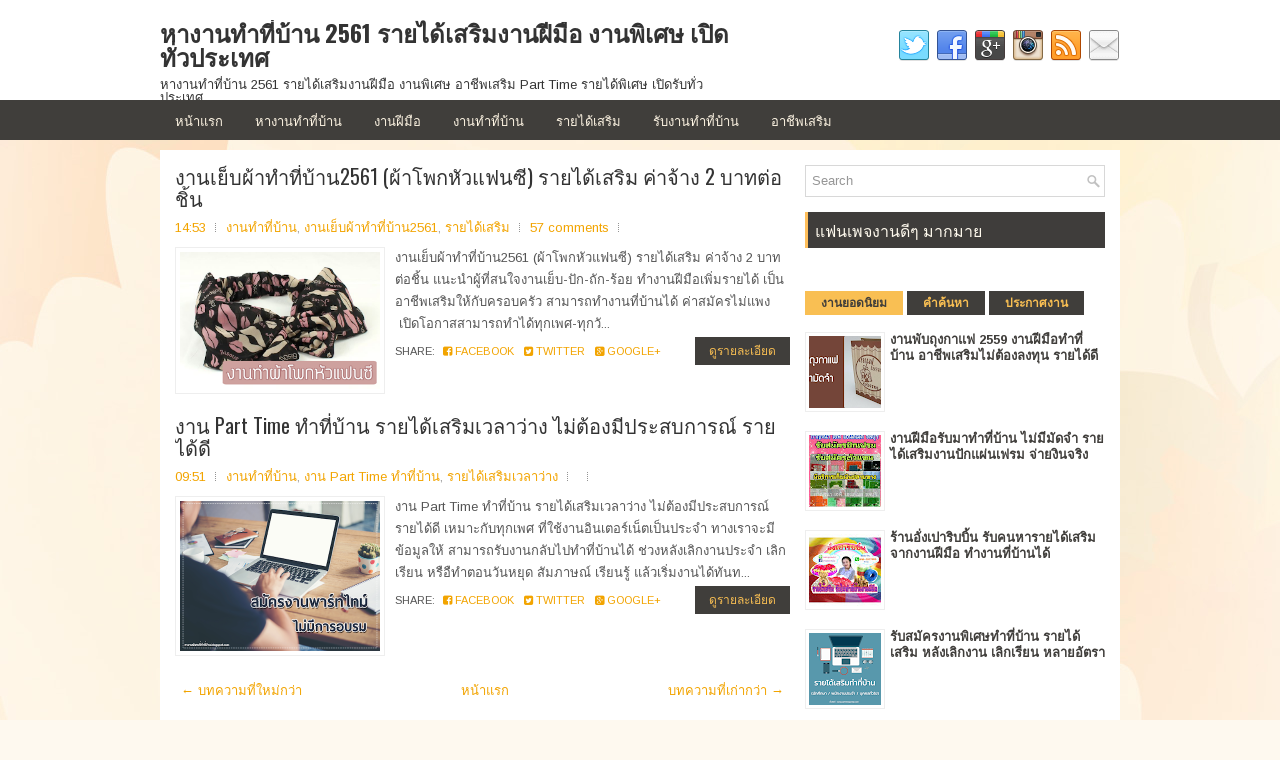

--- FILE ---
content_type: text/html; charset=UTF-8
request_url: https://xn--12cm2caicg2d8dra0dcbcc0cyxta4e.blogspot.com/2018/01/
body_size: 73054
content:
<!DOCTYPE html>
<html class='v2' dir='ltr' xmlns='http://www.w3.org/1999/xhtml' xmlns:b='http://www.google.com/2005/gml/b' xmlns:data='http://www.google.com/2005/gml/data' xmlns:expr='http://www.google.com/2005/gml/expr'>
<head>
<link href='https://www.blogger.com/static/v1/widgets/335934321-css_bundle_v2.css' rel='stylesheet' type='text/css'/>
<meta content='width=device-width, initial-scale=1.0' name='viewport'/>
<link href="//fonts.googleapis.com/css?family=Oswald:400,300,700&amp;subset=latin,latin-ext" rel="stylesheet" type="text/css">
<link href="//fonts.googleapis.com/css?family=Arimo:400,400italic,700,700italic&amp;subset=latin,latin-ext" rel="stylesheet" type="text/css">
<link href='//maxcdn.bootstrapcdn.com/font-awesome/4.3.0/css/font-awesome.min.css' rel='stylesheet'/>
<meta content='text/html; charset=UTF-8' http-equiv='Content-Type'/>
<meta content='blogger' name='generator'/>
<link href='https://xn--12cm2caicg2d8dra0dcbcc0cyxta4e.blogspot.com/favicon.ico' rel='icon' type='image/x-icon'/>
<link href='http://xn--12cm2caicg2d8dra0dcbcc0cyxta4e.blogspot.com/2018/01/' rel='canonical'/>
<link rel="alternate" type="application/atom+xml" title="หางานท&#3661;าท&#3637;&#3656;บ&#3657;าน 2561 รายได&#3657;เสร&#3636;มงานฝ&#3637;ม&#3639;อ งานพ&#3636;เศษ เป&#3636;ดท&#3633;&#3656;วประเทศ - Atom" href="https://xn--12cm2caicg2d8dra0dcbcc0cyxta4e.blogspot.com/feeds/posts/default" />
<link rel="alternate" type="application/rss+xml" title="หางานท&#3661;าท&#3637;&#3656;บ&#3657;าน 2561 รายได&#3657;เสร&#3636;มงานฝ&#3637;ม&#3639;อ งานพ&#3636;เศษ เป&#3636;ดท&#3633;&#3656;วประเทศ - RSS" href="https://xn--12cm2caicg2d8dra0dcbcc0cyxta4e.blogspot.com/feeds/posts/default?alt=rss" />
<link rel="service.post" type="application/atom+xml" title="หางานท&#3661;าท&#3637;&#3656;บ&#3657;าน 2561 รายได&#3657;เสร&#3636;มงานฝ&#3637;ม&#3639;อ งานพ&#3636;เศษ เป&#3636;ดท&#3633;&#3656;วประเทศ - Atom" href="https://www.blogger.com/feeds/5124035464077601444/posts/default" />
<!--Can't find substitution for tag [blog.ieCssRetrofitLinks]-->
<meta content='http://xn--12cm2caicg2d8dra0dcbcc0cyxta4e.blogspot.com/2018/01/' property='og:url'/>
<meta content='หางานทําที่บ้าน 2561 รายได้เสริมงานฝีมือ งานพิเศษ เปิดทั่วประเทศ' property='og:title'/>
<meta content='หางานทําที่บ้าน 2561 รายได้เสริมงานฝีมือ งานพิเศษ อาชีพเสริม Part Time รายได้พิเศษ เปิดรับทั่วประเทศ' property='og:description'/>
<!-- Start www.bloggertipandtrick.net: Changing the Blogger Title Tag -->
<title>มกราคม 2018 ~ หางานท&#3661;าท&#3637;&#3656;บ&#3657;าน 2561 รายได&#3657;เสร&#3636;มงานฝ&#3637;ม&#3639;อ งานพ&#3636;เศษ เป&#3636;ดท&#3633;&#3656;วประเทศ</title>
<!-- End www.bloggertipandtrick.net: Changing the Blogger Title Tag -->
<style id='page-skin-1' type='text/css'><!--
/*
-----------------------------------------------
Blogger Template Style
Name:   Idea
Author: Lasantha Bandara
URL 1:  http://www.premiumbloggertemplates.com/
URL 2:  http://www.bloggertipandtrick.net/
Theme URL: http://www.premiumbloggertemplates.com/idea-blogger-template/
Date:   August 2015
License:  This free Blogger template is licensed under the Creative Commons Attribution 3.0 License, which permits both personal and commercial use.
However, to satisfy the 'attribution' clause of the license, you are required to keep the footer links intact which provides due credit to its authors. For more specific details about the license, you may visit the URL below:
http://creativecommons.org/licenses/by/3.0/
----------------------------------------------- */
body#layout ul{list-style-type:none;list-style:none}
body#layout ul li{list-style-type:none;list-style:none}
body#layout #myGallery{display:none}
body#layout .featuredposts{display:none}
body#layout .fp-slider{display:none}
body#layout #navcontainer{display:none}
body#layout .menu-secondary-wrap{display:none}
body#layout .menu-primary-container{display:none}
body#layout .menu-secondary-container{display:none}
body#layout #skiplinks{display:none}
body#layout .feedtwitter{display:none}
body#layout #header-wrapper {margin-bottom:10px;min-height:120px;height:auto;}
body#layout .social-profiles-widget h3 {display:none;}
/* Variable definitions
====================
*/
/* Use this with templates/template-twocol.html */
body{background:#FEF9EF url('https://blogger.googleusercontent.com/img/b/R29vZ2xl/AVvXsEg1jt9S36dXAUU85gsbabkvOUVvyyjaVYUyIUJ1fvolVPDwEvgomAL7pdYNjYNsbdGzmyp8NwIFEgjWX77zBwXsHPpLwJJFWMUAByDeKAKhW-ppWdLfn-Pom2lM1DFEzEESE2FFKDfam210/s0/background.jpg') center top no-repeat fixed;color:#555555;font-family: Arimo, Arial, Helvetica, Sans-serif;font-size: 13px;line-height: 1.4;margin:0px;padding:0px;-webkit-box-shadow:inset 0 100px 0 0 #FFFFFF, inset 0 140px 0 0 #403E3B;-moz-box-shadow:inset 0 100px 0 0 #FFFFFF, inset 0 140px 0 0 #403E3B;box-shadow:inset 0 100px 0 0 #FFFFFF, inset 0 140px 0 0 #403E3B;}
a:link,a:visited{color:#F2A400;text-decoration:none;outline:none;}
a:hover{color:#D48600;text-decoration:none;outline:none;}
a img{border-width:0}
#body-wrapper{margin:0px;padding:0px;}
.section, .widget {margin:0px;padding:0px;line-height: 1.4;}
.widget ul, .widget li {margin:0px;padding:0px;line-height: 1.3;}
/* Header-----------------------------------------------*/
#header-wrapper{width:960px;margin:0px auto 0px;height:60px;padding:20px 0px 20px 0px;overflow:hidden;}
#header-inner{background-position:center;margin-left:auto;margin-right:auto}
#headerbleft{margin:0;border:0 solid #cccccc;color:#333333;float:left;width:60%;overflow:hidden;}
#headerbleft h1{color:#333333;text-shadow:0px 1px 0px #fff;margin:0;padding:0px 0px 0px 0px;font-family:'Oswald',Arial,Helvetica,Sans-serif;font-weight:bold;font-size:24px;line-height:24px;}
#headerbleft .description{padding-left:0px;color:#333333;text-shadow:0px 1px 0px #fff;line-height:13px;font-size:13px;padding-top:0px;margin-top:10px;}
#headerbleft h1 a,#headerbleft h1 a:visited{color:#333333;text-decoration:none}
#headerbleft h2{padding-left:5px;color:#333333;font:14px Arial,Helvetica,Sans-serif}
#headerbright{float:right;width:29%;margin-right:0px;padding-right:0px;overflow:hidden;}
#headerbright .widget{padding:0px 0px 0px 0px;float:right}
.social-profiles-widget img{margin:0 4px 0 0}
.social-profiles-widget img:hover{opacity:0.8}
#top-social-profiles{padding:10px 0px 0px 0px;height:32px;text-align:right;}
#top-social-profiles img{margin:0 0 0 6px !important}
#top-social-profiles img:hover{opacity:.8}
#top-social-profiles .widget-container{background:none;margin:0;padding:0;border:0}
/* Outer-Wrapper----------------------------------------------- */
#outer-wrapper{width:960px;margin:0px auto 0px;padding:0px;text-align:left;}
#content-wrapper{padding:15px;background:#fff;overflow:hidden;}
#main-wrapper{width:615px;float:left;margin:0px;padding:0px 0px 0px 0px;word-wrap:break-word;overflow:hidden;}
#rsidebar-wrapper{width:300px;float:right;margin:0px;padding:0px 0px 0px 0px;word-wrap:break-word;overflow:hidden;}
/* Headings----------------------------------------------- */
h2{}
/* Posts-----------------------------------------------*/
h2.date-header{margin:1.5em 0 .5em;display:none;}
.wrapfullpost{}
.post{margin-bottom:15px;border:0px solid #C3D7DF;}
.post-title{color:#333333;margin:0 0 10px 0;padding:0;font-family:'Oswald',sans-serif;font-size:20px;line-height:22px;font-weight:normal;}
.post-title a,.post-title a:visited,.post-title strong{display:block;text-decoration:none;color:#333333;text-decoration:none;}
.post-title strong,.post-title a:hover{color:#F8A500;text-decoration:none;}
.post-body{margin:0px;padding:0px 0px 0px 0px;line-height: 22px;overflow: hidden;}
.post-footer{margin:5px 0;}
.comment-link{margin-left:.6em}
.post-body img{padding:3px;}
.pbtthumbimg {float:left;margin:0px 10px 5px 0px;padding:4px !important;border:1px solid #eeeeee !important;background:none !important;width:200px;height:auto;}
.postmeta-primary{color:#999999;font-size:13px;line-height:18px;padding:0 0 10px}
.postmeta-secondary{color:#999999;font-size:13px;line-height:18px;padding:0 0 10px}
.meta_author, .meta_date, .meta_categories, .meta_comments {background:url(https://blogger.googleusercontent.com/img/b/R29vZ2xl/AVvXsEhGrYLmNVGxDlUGVZjGompS0A5oJGkse3VjsaHaMoBXMOnPQUzMbPPuOEJrV4TnQdXlJrA5dFtrZshFh5mGkLg0Z7ax9Y2hsVH4C6SY10bgy7aEkp44Py83NX6Yp_S_T6I4Znp6ox10t7U/s1600/meta-separator.png) no-repeat right center;padding-right:10px;margin-right:10px;}
.readmore{margin-top:2px;margin-bottom:5px;float:right}
.readmore a{color:#F9BF53;background:#403E3B;padding:8px 14px;font-size:12px;line-height:12px;display:inline-block;text-decoration:none;text-transform:none}
.readmore a:hover{color:#403E3B;background:#F9BF53;text-decoration:none}
/* Sidebar Content----------------------------------------------- */
.sidebar{margin:0 0 10px 0;font-size:13px;color:#403E3B;}
.sidebar a{text-decoration:none;color:#403E3B;}
.sidebar a:hover{text-decoration:none;color:#F5AB0E;}
.sidebar h2, h3.widgettitle{margin:0 0 10px;padding:10px;background-color:#3f3d3b;-webkit-box-shadow:inset 3px 0 0 #ffbf5b;-moz-box-shadow:inset 3px 0 0 #ffbf5b;box-shadow:inset 3px 0 0 #ffbf5b;color:#FEF9ED;font-size:16px;line-height:16px;font-family:'Oswald',sans-serif;font-weight:normal;text-decoration:none;text-transform:uppercase;}
.sidebar ul{list-style-type:none;list-style:none;margin:0px;padding:0px;}
.sidebar ul li{padding:0 0 6px;margin:0 0 6px;}
.sidebar .widget{margin:0 0 15px 0;padding:0;color:#403E3B;font-size:13px;}
.main .widget{margin:0 0 5px;padding:0 0 2px}
.main .Blog{border-bottom-width:0}
.widget-container{list-style-type:none;list-style:none;margin:0 0 15px 0;padding:0;color:#403E3B;font-size:13px}
/* FOOTER ----------------------------------------------- */
#footer-container{}
#footer{margin-bottom:15px}
#copyrights{color:#434141;background:#F9BF53;text-align:center;padding:20px 0;border-top:4px solid #403E3B}
#copyrights a{color:#434141}
#copyrights a:hover{color:#434141;text-decoration:none}
#credits{color:#7D7D7D;text-align:center;font-size:11px;padding:10px 0 0}
#credits a{color:#7D7D7D;text-decoration:none}
#credits a:hover{text-decoration:none;color:#7D7D7D}
#footer-widgets-container{}
#footer-widgets{background:#FFFFFF;padding:20px 0 0;border-top:3px solid #F0F0F0}
.footer-widget-box{width:300px;float:left;margin-left:15px}
.footer-widget-box-last{}
#footer-widgets .widget-container{color:#403E3B;border: none;padding: 0;background: none;}
#footer-widgets .widget-container a{color:#403E3B;text-decoration:none}
#footer-widgets .widget-container a:hover{color:#F5AB0E;text-decoration:none}
#footer-widgets h2{margin:0 0 10px;padding:10px;background-color:#3f3d3b;-webkit-box-shadow:inset 3px 0 0 #ffbf5b;-moz-box-shadow:inset 3px 0 0 #ffbf5b;box-shadow:inset 3px 0 0 #ffbf5b;color:#FEF9ED;font-size:16px;line-height:16px;font-family:'Oswald',sans-serif;font-weight:normal;text-decoration:none;text-transform:uppercase;}
#footer-widgets .widget ul{list-style-type:none;list-style:none;margin:0px;padding:0px;}
#footer-widgets .widget ul li{padding:0 0 6px;margin:0 0 6px;}
.footersec {}
.footersec .widget{margin:0 0 15px 0;padding:0;color:#403E3B;font-size:13px;}
.footersec ul{}
.footersec ul li{}
/* Search ----------------------------------------------- */
#search{border:1px solid #D8D8D8;background:#fff url(https://blogger.googleusercontent.com/img/b/R29vZ2xl/AVvXsEiBqQ1Ij1132_42dE-DIEdlbRL5_vc6p6cr_hKlNS_Oej2fVNx2weGQ-7MzLPC504ZHa62_wHPWYfKyTp9qM-EvmtxDKpgdKW2XJ859iorzGdylwj7gTqZPvZ213gWn6aOoP-Y0MRHAFIvU/s1600/search.png) 99% 50% no-repeat;text-align:left;padding:6px 24px 6px 6px}
#search #s{background:none;color:#979797;border:0;width:100%;padding:0;margin:0;outline:none}
#content-search{width:300px;padding:15px 0}
/* Comments----------------------------------------------- */
#comments{margin-bottom:15px;border:0px solid #C3D7DF;padding:10px;}
#comments h4{font-size:16px;font-weight:bold;margin:1em 0;}
.deleted-comment{font-style:italic;color:gray}
#blog-pager-newer-link{float:left}
#blog-pager-older-link{float:right}
#blog-pager{text-align:center}
.feed-links{clear:both;line-height:2.5em}
.pbtsharethisbutt{overflow:hidden;padding:5px 0;margin:0;font-size:11px;text-transform:uppercase;float:left;}
.pbtsharethisbutt a {padding-left:5px;padding-right:5px;}
/* Profile ----------------------------------------------- */
.author-profile {background:#f6f6f6;border:1px solid #eee;margin:10px 0 15px 0;padding:8px;overflow:hidden;}
.author-profile img {border:1px solid #ddd;float:left;margin-right:10px;}
.post-iconspbt {margin:5px 0 0 0;padding:0px;}
.post-locationpbt {margin:5px 0;padding:0px;}
#navbar-iframe{height:0;visibility:hidden;display:none;}
.separator a[style="margin-left: 1em; margin-right: 1em;"] {margin-left: auto!important;margin-right: auto!important;}
.separator a[style="clear: left; float: left; margin-bottom: 1em; margin-right: 1em;"] {clear: none !important; float: none !important; margin-bottom: 0em !important; margin-right: 0em !important;}
.separator a[style="clear: left; float: left; margin-bottom: 1em; margin-right: 1em;"] img {float: left !important; margin: 0px 10px 10px 0px;}
.separator a[style="clear: right; float: right; margin-bottom: 1em; margin-left: 1em;"] {clear: none !important; float: none !important; margin-bottom: 0em !important; margin-left: 0em !important;}
.separator a[style="clear: right; float: right; margin-bottom: 1em; margin-left: 1em;"] img {float: right !important; margin: 0px 0px 10px 10px;}
.PopularPosts .item-thumbnail {float: left;margin: 0 5px 5px 0;}
.PopularPosts img {border: 1px solid #eee;padding: 3px;}
.clearfix:after{content:'\0020';display:block;height:0;clear:both;visibility:hidden;overflow:hidden}
#container,#headerbleft,#main,#main-fullwidth,#footer,.clearfix{display:block}
.clear{clear:both}
h1,h2,h3,h4,h5,h6{margin-bottom:16px;font-weight:normal;line-height:1}
h1{font-size:40px}
h2{font-size:30px}
h3{font-size:20px}
h4{font-size:16px}
h5{font-size:14px}
h6{font-size:12px}
h1 img,h2 img,h3 img,h4 img,h5 img,h6 img{margin:0}
table{margin-bottom:20px;width:100%}
th{font-weight:bold}
thead th{background:#c3d9ff}
th,td,caption{padding:4px 10px 4px 5px}
tr.even td{background:#e5ecf9}
tfoot{font-style:italic}
caption{background:#eee}
li ul,li ol{margin:0}
ul,ol{margin:0 20px 20px 0;padding-left:20px}
ul{list-style-type:disc}
ol{list-style-type:decimal}
dl{margin:0 0 20px 0}
dl dt{font-weight:bold}
dd{margin-left:20px}
blockquote{margin:20px;color:#666;}
pre{margin:20px 0;white-space:pre}
pre,code,tt{font:13px 'andale mono','lucida console',monospace;line-height:18px}
#search {overflow:hidden;}
.menus,.menus *{margin:0;padding:0;list-style:none;list-style-type:none;line-height:1.0}
.menus ul{position:absolute;top:-999em;width:100%;}
.menus ul li{width:100%;}
.menus li:hover{visibility:inherit;}
.menus li{float:left;position:relative;}
.menus a{display:block;position:relative;}
.menus li:hover ul,.menus li.sfHover ul{left:0;top:100%;z-index:99;}
.menus li:hover li ul,.menus li.sfHover li ul{top:-999em;}
.menus li li:hover ul,.menus li li.sfHover ul{left:100%;top:0;}
.menus li li:hover li ul,.menus li li.sfHover li ul{top:-999em;}
.menus li li li:hover ul,.menus li li li.sfHover ul{left:100%;top:0;}
.sf-shadow ul{padding:0 8px 9px 0;-moz-border-radius-bottomleft:17px;-moz-border-radius-topright:17px;-webkit-border-top-right-radius:17px;-webkit-border-bottom-left-radius:17px;}
.menus .sf-shadow ul.sf-shadow-off{background:transparent;}
.menu-primary-container{padding:0;position:relative;height:40px;background:#403E3B;z-index:400;margin-bottom:10px}
.menu-primary ul{min-width:160px}
.menu-primary li a{color:#FDF4E3;padding:14px 15px 13px;text-decoration:none;font-family:'Oswald',sans-serif;font-size:13px;text-transform:uppercase;font-weight:normal;margin:0 2px 0 0}
.menu-primary li a:hover,.menu-primary li a:active,.menu-primary li a:focus,.menu-primary li:hover > a,.menu-primary li.current-cat > a,.menu-primary li.current_page_item > a,.menu-primary li.current-menu-item > a{color:#403E3B;outline:0;background:#F9BF53}
.menu-primary li li a{color:#403E3B;text-transform:none;background:#F9BF53;padding:10px 15px;margin:0;border:0;font-weight:normal}
.menu-primary li li a:hover,.menu-primary li li a:active,.menu-primary li li a:focus,.menu-primary li li:hover > a,.menu-primary li li.current-cat > a,.menu-primary li li.current_page_item > a,.menu-primary li li.current-menu-item > a{color:#F9BF53;background:#403E3B;outline:0;border-bottom:0;text-decoration:none}
.menu-primary a.sf-with-ul{padding-right:20px;min-width:1px}
.menu-primary .sf-sub-indicator{position:absolute;display:block;overflow:hidden;right:0;top:0;padding:13px 10px 0 0}
.menu-primary li li .sf-sub-indicator{padding:9px 10px 0 0}
.wrap-menu-primary .sf-shadow ul{background:url(https://blogger.googleusercontent.com/img/b/R29vZ2xl/AVvXsEh-1vaxmQ8y5rP3w_XIksijxv5rOT6eSa6qAFNinQsQYo24TImK14KF4E1xd1CNtKIVslpLXZqUQ24oWRu_4tq-uXLqc1IpdIjUJVmDj_uvjwUDTli6l2xaNCR99CJNM4_-DkmnbADpGmkA/s1600/menu-primary-shadow.png) no-repeat bottom right}
.menu-secondary-container{position:relative;height:40px;z-index:300;background:#F9BF53;margin-bottom:10px}
.menu-secondary ul{min-width:160px}
.menu-secondary li a{color:#403E3B;padding:14px 15px 13px;text-decoration:none;font-family:'Oswald',sans-serif;font-size:13px;text-transform:uppercase;font-weight:normal}
.menu-secondary li a:hover,.menu-secondary li a:active,.menu-secondary li a:focus,.menu-secondary li:hover > a,.menu-secondary li.current-cat > a,.menu-secondary li.current_page_item > a,.menu-secondary li.current-menu-item > a{color:#FFFFFF;background:#403E3B;outline:0}
.menu-secondary li li a{color:#FFFFFF;background:#403E3B;padding:10px 15px;text-transform:none;margin:0;font-weight:normal}
.menu-secondary li li a:hover,.menu-secondary li li a:active,.menu-secondary li li a:focus,.menu-secondary li li:hover > a,.menu-secondary li li.current-cat > a,.menu-secondary li li.current_page_item > a,.menu-secondary li li.current-menu-item > a{color:#403E3B;background:#F9BF53;outline:0}
.menu-secondary a.sf-with-ul{padding-right:26px;min-width:1px}
.menu-secondary .sf-sub-indicator{position:absolute;display:block;overflow:hidden;right:0;top:0;padding:13px 13px 0 0}
.menu-secondary li li .sf-sub-indicator{padding:9px 13px 0 0}
.wrap-menu-secondary .sf-shadow ul{background:url(https://blogger.googleusercontent.com/img/b/R29vZ2xl/AVvXsEiq9Gir5rawj7N5rZ2koUWeyn0YTHquZkkUtROxYw2Yowi1szT_PHQALtyESNEOoB6umWs25Bmwva0lTtcUjVbgz4VP8Hm56mal8QOEkpnXZT2hDi_pRiYGfRggBR-kkXA7Bzz8yHCb0q4r/s1600/menu-secondary-shadow.png) no-repeat bottom right}
.fp-slider{margin:0 auto 15px auto;padding:0px;width:930px;height:332px;overflow:hidden;position:relative;}
.fp-slides-container{}
.fp-slides,.fp-thumbnail,.fp-prev-next,.fp-nav{width:930px;}
.fp-slides,.fp-thumbnail{height:300px;overflow:hidden;position:relative;}
.fp-title{color:#fff;text-shadow:0px 1px 0px #000;font:normal 18px Oswald,Arial,Helvetica,Sans-serif;padding:0 0 2px 0;margin:0;}
.fp-title a,.fp-title a:hover{color:#fff;text-shadow:0px 1px 0px #000;text-decoration:none;}
.fp-content{position:absolute;bottom:0;left:0;right:0;background:#111;opacity:0.7;filter:alpha(opacity = 70);padding:10px 15px;overflow:hidden;}
.fp-content p{color:#fff;text-shadow:0px 1px 0px #000;padding:0;margin:0;line-height:18px;}
.fp-more,.fp-more:hover{color:#fff;font-weight:bold;}
.fp-nav{height:12px;text-align:center;padding:10px 0;background:#403E3B;}
.fp-pager a{background-image:url(https://blogger.googleusercontent.com/img/b/R29vZ2xl/AVvXsEiJYLdymqv4FlialL18VTrmPw-exvIhf0fOipq8Cqu9Rco90Co7PN6RqZJpYLXnJtVNI721v4WZ1QYxLImhjzKHLr8UOQBOOOncXDwOKO2qodlMriQY8Yp1RAwom80VweXEIcasr5_YTFQ/s1600/featured-pager.png);cursor:pointer;margin:0 8px 0 0;padding:0;display:inline-block;width:12px;height:12px;overflow:hidden;text-indent:-999px;background-position:0 0;float:none;line-height:1;opacity:0.7;filter:alpha(opacity = 70);}
.fp-pager a:hover,.fp-pager a.activeSlide{text-decoration:none;background-position:0 -112px;opacity:1.0;filter:alpha(opacity = 100);}
.fp-prev-next-wrap{position:relative;z-index:200;}
.fp-prev-next{position:absolute;bottom:130px;left:0;right:0;height:37px;}
.fp-prev{margin-top:-180px;float:left;margin-left:14px;width:37px;height:37px;background:url(https://blogger.googleusercontent.com/img/b/R29vZ2xl/AVvXsEihJcFFpVdNJwHP-LA4xKUbZtWn4MA3wiqH8-uSsF067zUixftnMOxyv4RBreFy6ZBP43eZFGEsyrvDGtJuPwPjx9d302YABYctjCBUfW3GY23EZjifRm4kGU1IBvIEOag1yHvQ-HIONH8/s1600/featured-prev.png) left top no-repeat;opacity:0.6;filter:alpha(opacity = 60);}
.fp-prev:hover{opacity:0.8;filter:alpha(opacity = 80);}
.fp-next{margin-top:-180px;float:right;width:36px;height:37px;margin-right:14px;background:url(https://blogger.googleusercontent.com/img/b/R29vZ2xl/AVvXsEgDSVTyt0j7xXbhpRaGV34T8IOe8GuYHUrHK_WTP-n1RR6Nx-icwMmM1GP8-xtdszt68_mOQk5pwhCDNpk-_vtNuOZkmkf2BPh33C6-rDAGlhUkzIIK8r6mX-wSybAEtcoSenFgJro_zTo/s1600/featured-next.png) right top no-repeat;opacity:0.6;filter:alpha(opacity = 60);}
.fp-next:hover{opacity:0.8;filter:alpha(opacity = 80);}
.aboutusboxpbt{background:#F3F3F3;border:1px solid #CECECE;padding:10px;margin:0 0 15px!important;}
.aboutusboxpbt-title{color:#F40000;margin:0;padding:0px 0 15px;font-family:Oswald,sans-serif;font-size:22px;line-height:24px;font-weight:normal;}
.aboutusboxpbt-content{padding:0;margin:0;font-family:Arial,Helvetica,Sans-serif;font-size:14px;line-height:22px;color:#5B5B5B;font-style:italic;}
.aboutusboxpbt-image{float:left;margin-right:15px;}
#blog-pager {padding:6px;font-size:13px;margin: 10px 0;}
.tabs-widget{list-style:none;list-style-type:none;margin:0 0 10px;padding:0;height:26px}
.tabs-widget li{list-style:none;list-style-type:none;margin:0 0 0 4px;padding:0;float:left}
.tabs-widget li:first-child{margin:0}
.tabs-widget li a{color:#F9BF53;background:#403E3B;padding:6px 16px;font-family:Arial,Helvetica,Sans-serif;font-weight:bold;display:block;text-decoration:none;font-size:12px;line-height:12px}
.tabs-widget li a:hover,.tabs-widget li a.tabs-widget-current{background:#F9BF53;color:#403E3B}
.tabs-widget-content{}
.tabviewsection{margin-top:10px;margin-bottom:10px;}
#crosscol-wrapper{display:none;}
.PopularPosts .item-title{font-weight:bold;padding-bottom:0.2em;text-shadow:0px 1px 0px #fff;}
.PopularPosts .widget-content ul li{padding:5px 0px;background:none}
.tabviewsection .PopularPosts .widget-content ul li{margin:0px !important;}
#search #s {font-family: Arial;}
.menu-primary li a{line-height:1;}
.menu-secondary li a{line-height:1;}
.tabs-widget li a:hover,.tabs-widget li a.tabs-widget-current{text-decoration:none;}
.related-postbwrap{margin:10px auto 0;}
.related-postbwrap h4{font-weight: bold;margin:0 0 .5em;}
.related-post-style-2,.related-post-style-2 li{list-style:none;margin:0;padding:0;}
.related-post-style-2 li{border-top:1px solid #eee;overflow:hidden;padding:10px 0px;}
.related-post-style-2 li:first-child{border-top:none;}
.related-post-style-2 .related-post-item-thumbnail{width:80px;height:80px;max-width:none;max-height:none;background-color:transparent;border:none;float:left;margin:2px 10px 0 0;padding:0;}
.related-post-style-2 .related-post-item-title{font-weight:bold;font-size:100%;}
.related-post-style-2 .related-post-item-summary{display:block;}
.related-post-style-3,.related-post-style-3 li{margin:0;padding:0;list-style:none;word-wrap:break-word;overflow:hidden}
.related-post-style-3 .related-post-item{display:block;float:left;width:100px;height:auto;padding:10px;border-left:0px solid #eee;margin-bottom:-989px;padding-bottom:999px}
.related-post-style-3 .related-post-item:first-child{border-left:none}
.related-post-style-3 .related-post-item-thumbnail{display:block;margin:0 0 10px;width:100px;height:auto;max-width:100%;max-height:none;background-color:transparent;border:none;padding:0}
.related-post-style-3 .related-post-item-title{font-weight:normal;text-decoration:none;}
.breadcrumb-bwrap {border: 1px dotted #cccccc;font-size: 100%;line-height: 1.4;margin: 0 0 15px;padding: 5px;}
div.span-1,div.span-2,div.span-3,div.span-4,div.span-5,div.span-6,div.span-7,div.span-8,div.span-9,div.span-10,div.span-11,div.span-12,div.span-13,div.span-14,div.span-15,div.span-16,div.span-17,div.span-18,div.span-19,div.span-20,div.span-21,div.span-22,div.span-23,div.span-24{float:left;margin-right:10px;}
.span-1{width:30px}.span-2{width:70px}.span-3{width:110px}.span-4{width:150px}.span-5{width:190px}.span-6{width:230px}.span-7{width:270px}.span-8{width:310px}.span-9{width:350px}.span-10{width:390px}.span-11{width:430px}.span-12{width:470px}.span-13{width:510px}.span-14{width:550px}.span-15{width:590px}.span-16{width:630px}.span-17{width:670px}.span-18{width:710px}.span-19{width:750px}.span-20{width:790px}.span-21{width:830px}.span-22{width:870px}.span-23{width:910px}.span-24,div.span-24{width:960px;margin:0}input.span-1,textarea.span-1,input.span-2,textarea.span-2,input.span-3,textarea.span-3,input.span-4,textarea.span-4,input.span-5,textarea.span-5,input.span-6,textarea.span-6,input.span-7,textarea.span-7,input.span-8,textarea.span-8,input.span-9,textarea.span-9,input.span-10,textarea.span-10,input.span-11,textarea.span-11,input.span-12,textarea.span-12,input.span-13,textarea.span-13,input.span-14,textarea.span-14,input.span-15,textarea.span-15,input.span-16,textarea.span-16,input.span-17,textarea.span-17,input.span-18,textarea.span-18,input.span-19,textarea.span-19,input.span-20,textarea.span-20,input.span-21,textarea.span-21,input.span-22,textarea.span-22,input.span-23,textarea.span-23,input.span-24,textarea.span-24{border-left-width:1px!important;border-right-width:1px!important;padding-left:5px!important;padding-right:5px!important}input.span-1,textarea.span-1{width:18px!important}input.span-2,textarea.span-2{width:58px!important}input.span-3,textarea.span-3{width:98px!important}input.span-4,textarea.span-4{width:138px!important}input.span-5,textarea.span-5{width:178px!important}input.span-6,textarea.span-6{width:218px!important}input.span-7,textarea.span-7{width:258px!important}input.span-8,textarea.span-8{width:298px!important}input.span-9,textarea.span-9{width:338px!important}input.span-10,textarea.span-10{width:378px!important}input.span-11,textarea.span-11{width:418px!important}input.span-12,textarea.span-12{width:458px!important}input.span-13,textarea.span-13{width:498px!important}input.span-14,textarea.span-14{width:538px!important}input.span-15,textarea.span-15{width:578px!important}input.span-16,textarea.span-16{width:618px!important}input.span-17,textarea.span-17{width:658px!important}input.span-18,textarea.span-18{width:698px!important}input.span-19,textarea.span-19{width:738px!important}input.span-20,textarea.span-20{width:778px!important}input.span-21,textarea.span-21{width:818px!important}input.span-22,textarea.span-22{width:858px!important}input.span-23,textarea.span-23{width:898px!important}input.span-24,textarea.span-24{width:938px!important}.last{margin-right:0;padding-right:0;}
.last,div.last{margin-right:0;}
.menu-primary-container{z-index:10 !important;}
.menu-secondary-container{z-index:9 !important;}
embed, img, object, video {max-width: 100%;}
.menu-primary-responsive-container, .menu-secondary-responsive-container  {display: none;margin: 10px;}
.menu-primary-responsive, .menu-secondary-responsive  {width: 100%;padding: 5px;border: 1px solid #ddd;}
@media only screen and (max-width: 768px) {
*, *:before, *:after {-moz-box-sizing: border-box; -webkit-box-sizing: border-box; box-sizing: border-box;}
body{background:#FEF9EF url(https://blogger.googleusercontent.com/img/b/R29vZ2xl/AVvXsEg1jt9S36dXAUU85gsbabkvOUVvyyjaVYUyIUJ1fvolVPDwEvgomAL7pdYNjYNsbdGzmyp8NwIFEgjWX77zBwXsHPpLwJJFWMUAByDeKAKhW-ppWdLfn-Pom2lM1DFEzEESE2FFKDfam210/s0/background.jpg) center top no-repeat fixed;color:#555555;-webkit-box-shadow:inset 0 140px 0 0 #FFFFFF;-moz-box-shadow:inset 0 140px 0 0 #FFFFFF;box-shadow:inset 0 140px 0 0 #FFFFFF;}
#outer-wrapper { width: 100%; padding: 0px; margin: 0px; }
#header-wrapper { width: 100%; padding: 10px; margin: 0px; height: auto;}
#headerbleft { width: 100%; padding: 10px 0px; margin: 0px; float: none;text-align:center; }
#headerbright { width: 100%; padding: 0px; margin: 0px; float: none;text-align:center; }
#headerbleft a img {margin:0px auto;padding:0px !important;}
#headerbright .widget { float: none;padding:0px !important; }
#content-wrapper { width: 100%; margin: 0px; padding: 10px;background-image: none;}
#main-wrapper { width: 100%; padding: 0px; margin: 0px; float: none;}
#sidebar-wrapper { width: 100%; padding: 0px; margin: 0px; float: none; }
#lsidebar-wrapper { width: 100%; padding: 0px; margin: 0px; float: none; }
#rsidebar-wrapper { width: 100%; padding: 0px; margin: 0px; float: none; }
.menu-primary-container, .menu-secondary-container {float: none;margin-left: 0;margin-right: 0;display: none;}
.menu-primary-responsive-container, .menu-secondary-responsive-container {display: block;}
#top-social-profiles{float:none;width:100%;display:block;text-align:center;height:auto;}
#topsearch {float:none;margin:10px 10px 0px 10px;padding: 0;}
.fp-slider, #fb-root {display: none;}
.footer-widget-box { width: 100%; float: none; padding: 10px; margin: 0px;}
#footer {height:auto;}
#header-wrapper img {height:auto;}
.post-body img {height:auto;}
#copyrights, #credits {width: 100%; padding: 5px 0px; margin: 0px; display: block;float: none;text-align: center;height:auto;} div.span-1,div.span-2,div.span-3,div.span-4,div.span-5,div.span-6,div.span-7,div.span-8,div.span-9,div.span-10,div.span-11,div.span-12,div.span-13,div.span-14,div.span-15,div.span-16,div.span-17,div.span-18,div.span-19,div.span-20,div.span-21,div.span-22,div.span-23,div.span-24{float:none;margin:0px}.span-1,.span-2,.span-3,.span-4,.span-5,.span-6,.span-7,.span-8,.span-9,.span-10,.span-11,.span-12,.span-13,.span-14,.span-15,.span-16,.span-17,.span-18,.span-19,.span-20,.span-21,.span-22,.span-23,.span-24,div.span-24{width:100%;margin:0;padding:0;} .last, div.last{margin:0;padding:0;}
}
@media only screen and (max-width: 480px) {
#header-wrapper .menu-primary-responsive-container, #header-wrapper .menu-primary-responsive-container {margin-left: 0;margin-right: 0;width: 100%; }
}
@media only screen and (max-width: 320px) {
.tabs-widget {height: 52px;}
}

--></style>
<script src='https://ajax.googleapis.com/ajax/libs/jquery/1.11.2/jquery.min.js' type='text/javascript'></script>
<script type='text/javascript'>
//<![CDATA[

/*! jQuery Migrate v1.2.1 | (c) 2005, 2013 jQuery Foundation, Inc. and other contributors | jquery.org/license */
jQuery.migrateMute===void 0&&(jQuery.migrateMute=!0),function(e,t,n){function r(n){var r=t.console;i[n]||(i[n]=!0,e.migrateWarnings.push(n),r&&r.warn&&!e.migrateMute&&(r.warn("JQMIGRATE: "+n),e.migrateTrace&&r.trace&&r.trace()))}function a(t,a,i,o){if(Object.defineProperty)try{return Object.defineProperty(t,a,{configurable:!0,enumerable:!0,get:function(){return r(o),i},set:function(e){r(o),i=e}}),n}catch(s){}e._definePropertyBroken=!0,t[a]=i}var i={};e.migrateWarnings=[],!e.migrateMute&&t.console&&t.console.log&&t.console.log("JQMIGRATE: Logging is active"),e.migrateTrace===n&&(e.migrateTrace=!0),e.migrateReset=function(){i={},e.migrateWarnings.length=0},"BackCompat"===document.compatMode&&r("jQuery is not compatible with Quirks Mode");var o=e("<input/>",{size:1}).attr("size")&&e.attrFn,s=e.attr,u=e.attrHooks.value&&e.attrHooks.value.get||function(){return null},c=e.attrHooks.value&&e.attrHooks.value.set||function(){return n},l=/^(?:input|button)$/i,d=/^[238]$/,p=/^(?:autofocus|autoplay|async|checked|controls|defer|disabled|hidden|loop|multiple|open|readonly|required|scoped|selected)$/i,f=/^(?:checked|selected)$/i;a(e,"attrFn",o||{},"jQuery.attrFn is deprecated"),e.attr=function(t,a,i,u){var c=a.toLowerCase(),g=t&&t.nodeType;return u&&(4>s.length&&r("jQuery.fn.attr( props, pass ) is deprecated"),t&&!d.test(g)&&(o?a in o:e.isFunction(e.fn[a])))?e(t)[a](i):("type"===a&&i!==n&&l.test(t.nodeName)&&t.parentNode&&r("Can't change the 'type' of an input or button in IE 6/7/8"),!e.attrHooks[c]&&p.test(c)&&(e.attrHooks[c]={get:function(t,r){var a,i=e.prop(t,r);return i===!0||"boolean"!=typeof i&&(a=t.getAttributeNode(r))&&a.nodeValue!==!1?r.toLowerCase():n},set:function(t,n,r){var a;return n===!1?e.removeAttr(t,r):(a=e.propFix[r]||r,a in t&&(t[a]=!0),t.setAttribute(r,r.toLowerCase())),r}},f.test(c)&&r("jQuery.fn.attr('"+c+"') may use property instead of attribute")),s.call(e,t,a,i))},e.attrHooks.value={get:function(e,t){var n=(e.nodeName||"").toLowerCase();return"button"===n?u.apply(this,arguments):("input"!==n&&"option"!==n&&r("jQuery.fn.attr('value') no longer gets properties"),t in e?e.value:null)},set:function(e,t){var a=(e.nodeName||"").toLowerCase();return"button"===a?c.apply(this,arguments):("input"!==a&&"option"!==a&&r("jQuery.fn.attr('value', val) no longer sets properties"),e.value=t,n)}};var g,h,v=e.fn.init,m=e.parseJSON,y=/^([^<]*)(<[\w\W]+>)([^>]*)$/;e.fn.init=function(t,n,a){var i;return t&&"string"==typeof t&&!e.isPlainObject(n)&&(i=y.exec(e.trim(t)))&&i[0]&&("<"!==t.charAt(0)&&r("$(html) HTML strings must start with '<' character"),i[3]&&r("$(html) HTML text after last tag is ignored"),"#"===i[0].charAt(0)&&(r("HTML string cannot start with a '#' character"),e.error("JQMIGRATE: Invalid selector string (XSS)")),n&&n.context&&(n=n.context),e.parseHTML)?v.call(this,e.parseHTML(i[2],n,!0),n,a):v.apply(this,arguments)},e.fn.init.prototype=e.fn,e.parseJSON=function(e){return e||null===e?m.apply(this,arguments):(r("jQuery.parseJSON requires a valid JSON string"),null)},e.uaMatch=function(e){e=e.toLowerCase();var t=/(chrome)[ \/]([\w.]+)/.exec(e)||/(webkit)[ \/]([\w.]+)/.exec(e)||/(opera)(?:.*version|)[ \/]([\w.]+)/.exec(e)||/(msie) ([\w.]+)/.exec(e)||0>e.indexOf("compatible")&&/(mozilla)(?:.*? rv:([\w.]+)|)/.exec(e)||[];return{browser:t[1]||"",version:t[2]||"0"}},e.browser||(g=e.uaMatch(navigator.userAgent),h={},g.browser&&(h[g.browser]=!0,h.version=g.version),h.chrome?h.webkit=!0:h.webkit&&(h.safari=!0),e.browser=h),a(e,"browser",e.browser,"jQuery.browser is deprecated"),e.sub=function(){function t(e,n){return new t.fn.init(e,n)}e.extend(!0,t,this),t.superclass=this,t.fn=t.prototype=this(),t.fn.constructor=t,t.sub=this.sub,t.fn.init=function(r,a){return a&&a instanceof e&&!(a instanceof t)&&(a=t(a)),e.fn.init.call(this,r,a,n)},t.fn.init.prototype=t.fn;var n=t(document);return r("jQuery.sub() is deprecated"),t},e.ajaxSetup({converters:{"text json":e.parseJSON}});var b=e.fn.data;e.fn.data=function(t){var a,i,o=this[0];return!o||"events"!==t||1!==arguments.length||(a=e.data(o,t),i=e._data(o,t),a!==n&&a!==i||i===n)?b.apply(this,arguments):(r("Use of jQuery.fn.data('events') is deprecated"),i)};var j=/\/(java|ecma)script/i,w=e.fn.andSelf||e.fn.addBack;e.fn.andSelf=function(){return r("jQuery.fn.andSelf() replaced by jQuery.fn.addBack()"),w.apply(this,arguments)},e.clean||(e.clean=function(t,a,i,o){a=a||document,a=!a.nodeType&&a[0]||a,a=a.ownerDocument||a,r("jQuery.clean() is deprecated");var s,u,c,l,d=[];if(e.merge(d,e.buildFragment(t,a).childNodes),i)for(c=function(e){return!e.type||j.test(e.type)?o?o.push(e.parentNode?e.parentNode.removeChild(e):e):i.appendChild(e):n},s=0;null!=(u=d[s]);s++)e.nodeName(u,"script")&&c(u)||(i.appendChild(u),u.getElementsByTagName!==n&&(l=e.grep(e.merge([],u.getElementsByTagName("script")),c),d.splice.apply(d,[s+1,0].concat(l)),s+=l.length));return d});var Q=e.event.add,x=e.event.remove,k=e.event.trigger,N=e.fn.toggle,T=e.fn.live,M=e.fn.die,S="ajaxStart|ajaxStop|ajaxSend|ajaxComplete|ajaxError|ajaxSuccess",C=RegExp("\\b(?:"+S+")\\b"),H=/(?:^|\s)hover(\.\S+|)\b/,A=function(t){return"string"!=typeof t||e.event.special.hover?t:(H.test(t)&&r("'hover' pseudo-event is deprecated, use 'mouseenter mouseleave'"),t&&t.replace(H,"mouseenter$1 mouseleave$1"))};e.event.props&&"attrChange"!==e.event.props[0]&&e.event.props.unshift("attrChange","attrName","relatedNode","srcElement"),e.event.dispatch&&a(e.event,"handle",e.event.dispatch,"jQuery.event.handle is undocumented and deprecated"),e.event.add=function(e,t,n,a,i){e!==document&&C.test(t)&&r("AJAX events should be attached to document: "+t),Q.call(this,e,A(t||""),n,a,i)},e.event.remove=function(e,t,n,r,a){x.call(this,e,A(t)||"",n,r,a)},e.fn.error=function(){var e=Array.prototype.slice.call(arguments,0);return r("jQuery.fn.error() is deprecated"),e.splice(0,0,"error"),arguments.length?this.bind.apply(this,e):(this.triggerHandler.apply(this,e),this)},e.fn.toggle=function(t,n){if(!e.isFunction(t)||!e.isFunction(n))return N.apply(this,arguments);r("jQuery.fn.toggle(handler, handler...) is deprecated");var a=arguments,i=t.guid||e.guid++,o=0,s=function(n){var r=(e._data(this,"lastToggle"+t.guid)||0)%o;return e._data(this,"lastToggle"+t.guid,r+1),n.preventDefault(),a[r].apply(this,arguments)||!1};for(s.guid=i;a.length>o;)a[o++].guid=i;return this.click(s)},e.fn.live=function(t,n,a){return r("jQuery.fn.live() is deprecated"),T?T.apply(this,arguments):(e(this.context).on(t,this.selector,n,a),this)},e.fn.die=function(t,n){return r("jQuery.fn.die() is deprecated"),M?M.apply(this,arguments):(e(this.context).off(t,this.selector||"**",n),this)},e.event.trigger=function(e,t,n,a){return n||C.test(e)||r("Global events are undocumented and deprecated"),k.call(this,e,t,n||document,a)},e.each(S.split("|"),function(t,n){e.event.special[n]={setup:function(){var t=this;return t!==document&&(e.event.add(document,n+"."+e.guid,function(){e.event.trigger(n,null,t,!0)}),e._data(this,n,e.guid++)),!1},teardown:function(){return this!==document&&e.event.remove(document,n+"."+e._data(this,n)),!1}}})}(jQuery,window);

//]]>
</script>
<script type='text/javascript'>
//<![CDATA[

/**
 * jQuery Mobile Menu 
 * Turn unordered list menu into dropdown select menu
 * version 1.0(31-OCT-2011)
 * 
 * Built on top of the jQuery library
 *   http://jquery.com
 * 
 * Documentation
 * 	 http://github.com/mambows/mobilemenu
 */
(function($){
$.fn.mobileMenu = function(options) {
	
	var defaults = {
			defaultText: 'Navigate to...',
			className: 'select-menu',
			containerClass: 'select-menu-container',
			subMenuClass: 'sub-menu',
			subMenuDash: '&ndash;'
		},
		settings = $.extend( defaults, options ),
		el = $(this);
	
	this.each(function(){
		// ad class to submenu list
		el.find('ul').addClass(settings.subMenuClass);

        // Create base menu
		$('<div />',{
			'class' : settings.containerClass
		}).insertAfter( el );
        
		// Create base menu
		$('<select />',{
			'class' : settings.className
		}).appendTo( '.' + settings.containerClass );

		// Create default option
		$('<option />', {
			"value"		: '#',
			"text"		: settings.defaultText
		}).appendTo( '.' + settings.className );

		// Create select option from menu
		el.find('a').each(function(){
			var $this 	= $(this),
					optText	= '&nbsp;' + $this.text(),
					optSub	= $this.parents( '.' + settings.subMenuClass ),
					len			= optSub.length,
					dash;
			
			// if menu has sub menu
			if( $this.parents('ul').hasClass( settings.subMenuClass ) ) {
				dash = Array( len+1 ).join( settings.subMenuDash );
				optText = dash + optText;
			}

			// Now build menu and append it
			$('<option />', {
				"value"	: this.href,
				"html"	: optText,
				"selected" : (this.href == window.location.href)
			}).appendTo( '.' + settings.className );

		}); // End el.find('a').each

		// Change event on select element
		$('.' + settings.className).change(function(){
			var locations = $(this).val();
			if( locations !== '#' ) {
				window.location.href = $(this).val();
			};
		});

	}); // End this.each

	return this;

};
})(jQuery);

//]]>
</script>
<script type='text/javascript'>
//<![CDATA[

(function($){
	/* hoverIntent by Brian Cherne */
	$.fn.hoverIntent = function(f,g) {
		// default configuration options
		var cfg = {
			sensitivity: 7,
			interval: 100,
			timeout: 0
		};
		// override configuration options with user supplied object
		cfg = $.extend(cfg, g ? { over: f, out: g } : f );

		// instantiate variables
		// cX, cY = current X and Y position of mouse, updated by mousemove event
		// pX, pY = previous X and Y position of mouse, set by mouseover and polling interval
		var cX, cY, pX, pY;

		// A private function for getting mouse position
		var track = function(ev) {
			cX = ev.pageX;
			cY = ev.pageY;
		};

		// A private function for comparing current and previous mouse position
		var compare = function(ev,ob) {
			ob.hoverIntent_t = clearTimeout(ob.hoverIntent_t);
			// compare mouse positions to see if they've crossed the threshold
			if ( ( Math.abs(pX-cX) + Math.abs(pY-cY) ) < cfg.sensitivity ) {
				$(ob).unbind("mousemove",track);
				// set hoverIntent state to true (so mouseOut can be called)
				ob.hoverIntent_s = 1;
				return cfg.over.apply(ob,[ev]);
			} else {
				// set previous coordinates for next time
				pX = cX; pY = cY;
				// use self-calling timeout, guarantees intervals are spaced out properly (avoids JavaScript timer bugs)
				ob.hoverIntent_t = setTimeout( function(){compare(ev, ob);} , cfg.interval );
			}
		};

		// A private function for delaying the mouseOut function
		var delay = function(ev,ob) {
			ob.hoverIntent_t = clearTimeout(ob.hoverIntent_t);
			ob.hoverIntent_s = 0;
			return cfg.out.apply(ob,[ev]);
		};

		// A private function for handling mouse 'hovering'
		var handleHover = function(e) {
			// next three lines copied from jQuery.hover, ignore children onMouseOver/onMouseOut
			var p = (e.type == "mouseover" ? e.fromElement : e.toElement) || e.relatedTarget;
			while ( p && p != this ) { try { p = p.parentNode; } catch(e) { p = this; } }
			if ( p == this ) { return false; }

			// copy objects to be passed into t (required for event object to be passed in IE)
			var ev = jQuery.extend({},e);
			var ob = this;

			// cancel hoverIntent timer if it exists
			if (ob.hoverIntent_t) { ob.hoverIntent_t = clearTimeout(ob.hoverIntent_t); }

			// else e.type == "onmouseover"
			if (e.type == "mouseover") {
				// set "previous" X and Y position based on initial entry point
				pX = ev.pageX; pY = ev.pageY;
				// update "current" X and Y position based on mousemove
				$(ob).bind("mousemove",track);
				// start polling interval (self-calling timeout) to compare mouse coordinates over time
				if (ob.hoverIntent_s != 1) { ob.hoverIntent_t = setTimeout( function(){compare(ev,ob);} , cfg.interval );}

			// else e.type == "onmouseout"
			} else {
				// unbind expensive mousemove event
				$(ob).unbind("mousemove",track);
				// if hoverIntent state is true, then call the mouseOut function after the specified delay
				if (ob.hoverIntent_s == 1) { ob.hoverIntent_t = setTimeout( function(){delay(ev,ob);} , cfg.timeout );}
			}
		};

		// bind the function to the two event listeners
		return this.mouseover(handleHover).mouseout(handleHover);
	};
	
})(jQuery);

//]]>
</script>
<script type='text/javascript'>
//<![CDATA[

/*
 * Superfish v1.4.8 - jQuery menu widget
 * Copyright (c) 2008 Joel Birch
 *
 * Dual licensed under the MIT and GPL licenses:
 * 	http://www.opensource.org/licenses/mit-license.php
 * 	http://www.gnu.org/licenses/gpl.html
 *
 * CHANGELOG: http://users.tpg.com.au/j_birch/plugins/superfish/changelog.txt
 */

;(function($){
	$.fn.superfish = function(op){

		var sf = $.fn.superfish,
			c = sf.c,
			$arrow = $(['<span class="',c.arrowClass,'"> &#187;</span>'].join('')),
			over = function(){
				var $$ = $(this), menu = getMenu($$);
				clearTimeout(menu.sfTimer);
				$$.showSuperfishUl().siblings().hideSuperfishUl();
			},
			out = function(){
				var $$ = $(this), menu = getMenu($$), o = sf.op;
				clearTimeout(menu.sfTimer);
				menu.sfTimer=setTimeout(function(){
					o.retainPath=($.inArray($$[0],o.$path)>-1);
					$$.hideSuperfishUl();
					if (o.$path.length && $$.parents(['li.',o.hoverClass].join('')).length<1){over.call(o.$path);}
				},o.delay);	
			},
			getMenu = function($menu){
				var menu = $menu.parents(['ul.',c.menuClass,':first'].join(''))[0];
				sf.op = sf.o[menu.serial];
				return menu;
			},
			addArrow = function($a){ $a.addClass(c.anchorClass).append($arrow.clone()); };
			
		return this.each(function() {
			var s = this.serial = sf.o.length;
			var o = $.extend({},sf.defaults,op);
			o.$path = $('li.'+o.pathClass,this).slice(0,o.pathLevels).each(function(){
				$(this).addClass([o.hoverClass,c.bcClass].join(' '))
					.filter('li:has(ul)').removeClass(o.pathClass);
			});
			sf.o[s] = sf.op = o;
			
			$('li:has(ul)',this)[($.fn.hoverIntent && !o.disableHI) ? 'hoverIntent' : 'hover'](over,out).each(function() {
				if (o.autoArrows) addArrow( $('>a:first-child',this) );
			})
			.not('.'+c.bcClass)
				.hideSuperfishUl();
			
			var $a = $('a',this);
			$a.each(function(i){
				var $li = $a.eq(i).parents('li');
				$a.eq(i).focus(function(){over.call($li);}).blur(function(){out.call($li);});
			});
			o.onInit.call(this);
			
		}).each(function() {
			var menuClasses = [c.menuClass];
			if (sf.op.dropShadows  && !($.browser.msie && $.browser.version < 7)) menuClasses.push(c.shadowClass);
			$(this).addClass(menuClasses.join(' '));
		});
	};

	var sf = $.fn.superfish;
	sf.o = [];
	sf.op = {};
	sf.IE7fix = function(){
		var o = sf.op;
		if ($.browser.msie && $.browser.version > 6 && o.dropShadows && o.animation.opacity!=undefined)
			this.toggleClass(sf.c.shadowClass+'-off');
		};
	sf.c = {
		bcClass     : 'sf-breadcrumb',
		menuClass   : 'sf-js-enabled',
		anchorClass : 'sf-with-ul',
		arrowClass  : 'sf-sub-indicator',
		shadowClass : 'sf-shadow'
	};
	sf.defaults = {
		hoverClass	: 'sfHover',
		pathClass	: 'overideThisToUse',
		pathLevels	: 1,
		delay		: 800,
		animation	: {opacity:'show'},
		speed		: 'normal',
		autoArrows	: true,
		dropShadows : true,
		disableHI	: false,		// true disables hoverIntent detection
		onInit		: function(){}, // callback functions
		onBeforeShow: function(){},
		onShow		: function(){},
		onHide		: function(){}
	};
	$.fn.extend({
		hideSuperfishUl : function(){
			var o = sf.op,
				not = (o.retainPath===true) ? o.$path : '';
			o.retainPath = false;
			var $ul = $(['li.',o.hoverClass].join(''),this).add(this).not(not).removeClass(o.hoverClass)
					.find('>ul').hide().css('visibility','hidden');
			o.onHide.call($ul);
			return this;
		},
		showSuperfishUl : function(){
			var o = sf.op,
				sh = sf.c.shadowClass+'-off',
				$ul = this.addClass(o.hoverClass)
					.find('>ul:hidden').css('visibility','visible');
			sf.IE7fix.call($ul);
			o.onBeforeShow.call($ul);
			$ul.animate(o.animation,o.speed,function(){ sf.IE7fix.call($ul); o.onShow.call($ul); });
			return this;
		}
	});

})(jQuery);



//]]>
</script>
<script type='text/javascript'>
//<![CDATA[

/*
 * jQuery Cycle Plugin (with Transition Definitions)
 * Examples and documentation at: http://jquery.malsup.com/cycle/
 * Copyright (c) 2007-2010 M. Alsup
 * Version: 2.88 (08-JUN-2010)
 * Dual licensed under the MIT and GPL licenses.
 * http://jquery.malsup.com/license.html
 * Requires: jQuery v1.2.6 or later
 */
(function($){var ver="2.88";if($.support==undefined){$.support={opacity:!($.browser.msie)};}function debug(s){if($.fn.cycle.debug){log(s);}}function log(){if(window.console&&window.console.log){window.console.log("[cycle] "+Array.prototype.join.call(arguments," "));}}$.fn.cycle=function(options,arg2){var o={s:this.selector,c:this.context};if(this.length===0&&options!="stop"){if(!$.isReady&&o.s){log("DOM not ready, queuing slideshow");$(function(){$(o.s,o.c).cycle(options,arg2);});return this;}log("terminating; zero elements found by selector"+($.isReady?"":" (DOM not ready)"));return this;}return this.each(function(){var opts=handleArguments(this,options,arg2);if(opts===false){return;}opts.updateActivePagerLink=opts.updateActivePagerLink||$.fn.cycle.updateActivePagerLink;if(this.cycleTimeout){clearTimeout(this.cycleTimeout);}this.cycleTimeout=this.cyclePause=0;var $cont=$(this);var $slides=opts.slideExpr?$(opts.slideExpr,this):$cont.children();var els=$slides.get();if(els.length<2){log("terminating; too few slides: "+els.length);return;}var opts2=buildOptions($cont,$slides,els,opts,o);if(opts2===false){return;}var startTime=opts2.continuous?10:getTimeout(els[opts2.currSlide],els[opts2.nextSlide],opts2,!opts2.rev);if(startTime){startTime+=(opts2.delay||0);if(startTime<10){startTime=10;}debug("first timeout: "+startTime);this.cycleTimeout=setTimeout(function(){go(els,opts2,0,(!opts2.rev&&!opts.backwards));},startTime);}});};function handleArguments(cont,options,arg2){if(cont.cycleStop==undefined){cont.cycleStop=0;}if(options===undefined||options===null){options={};}if(options.constructor==String){switch(options){case"destroy":case"stop":var opts=$(cont).data("cycle.opts");if(!opts){return false;}cont.cycleStop++;if(cont.cycleTimeout){clearTimeout(cont.cycleTimeout);}cont.cycleTimeout=0;$(cont).removeData("cycle.opts");if(options=="destroy"){destroy(opts);}return false;case"toggle":cont.cyclePause=(cont.cyclePause===1)?0:1;checkInstantResume(cont.cyclePause,arg2,cont);return false;case"pause":cont.cyclePause=1;return false;case"resume":cont.cyclePause=0;checkInstantResume(false,arg2,cont);return false;case"prev":case"next":var opts=$(cont).data("cycle.opts");if(!opts){log('options not found, "prev/next" ignored');return false;}$.fn.cycle[options](opts);return false;default:options={fx:options};}return options;}else{if(options.constructor==Number){var num=options;options=$(cont).data("cycle.opts");if(!options){log("options not found, can not advance slide");return false;}if(num<0||num>=options.elements.length){log("invalid slide index: "+num);return false;}options.nextSlide=num;if(cont.cycleTimeout){clearTimeout(cont.cycleTimeout);cont.cycleTimeout=0;}if(typeof arg2=="string"){options.oneTimeFx=arg2;}go(options.elements,options,1,num>=options.currSlide);return false;}}return options;function checkInstantResume(isPaused,arg2,cont){if(!isPaused&&arg2===true){var options=$(cont).data("cycle.opts");if(!options){log("options not found, can not resume");return false;}if(cont.cycleTimeout){clearTimeout(cont.cycleTimeout);cont.cycleTimeout=0;}go(options.elements,options,1,(!opts.rev&&!opts.backwards));}}}function removeFilter(el,opts){if(!$.support.opacity&&opts.cleartype&&el.style.filter){try{el.style.removeAttribute("filter");}catch(smother){}}}function destroy(opts){if(opts.next){$(opts.next).unbind(opts.prevNextEvent);}if(opts.prev){$(opts.prev).unbind(opts.prevNextEvent);}if(opts.pager||opts.pagerAnchorBuilder){$.each(opts.pagerAnchors||[],function(){this.unbind().remove();});}opts.pagerAnchors=null;if(opts.destroy){opts.destroy(opts);}}function buildOptions($cont,$slides,els,options,o){var opts=$.extend({},$.fn.cycle.defaults,options||{},$.metadata?$cont.metadata():$.meta?$cont.data():{});if(opts.autostop){opts.countdown=opts.autostopCount||els.length;}var cont=$cont[0];$cont.data("cycle.opts",opts);opts.$cont=$cont;opts.stopCount=cont.cycleStop;opts.elements=els;opts.before=opts.before?[opts.before]:[];opts.after=opts.after?[opts.after]:[];opts.after.unshift(function(){opts.busy=0;});if(!$.support.opacity&&opts.cleartype){opts.after.push(function(){removeFilter(this,opts);});}if(opts.continuous){opts.after.push(function(){go(els,opts,0,(!opts.rev&&!opts.backwards));});}saveOriginalOpts(opts);if(!$.support.opacity&&opts.cleartype&&!opts.cleartypeNoBg){clearTypeFix($slides);}if($cont.css("position")=="static"){$cont.css("position","relative");}if(opts.width){$cont.width(opts.width);}if(opts.height&&opts.height!="auto"){$cont.height(opts.height);}if(opts.startingSlide){opts.startingSlide=parseInt(opts.startingSlide);}else{if(opts.backwards){opts.startingSlide=els.length-1;}}if(opts.random){opts.randomMap=[];for(var i=0;i<els.length;i++){opts.randomMap.push(i);}opts.randomMap.sort(function(a,b){return Math.random()-0.5;});opts.randomIndex=1;opts.startingSlide=opts.randomMap[1];}else{if(opts.startingSlide>=els.length){opts.startingSlide=0;}}opts.currSlide=opts.startingSlide||0;var first=opts.startingSlide;$slides.css({position:"absolute",top:0,left:0}).hide().each(function(i){var z;if(opts.backwards){z=first?i<=first?els.length+(i-first):first-i:els.length-i;}else{z=first?i>=first?els.length-(i-first):first-i:els.length-i;}$(this).css("z-index",z);});$(els[first]).css("opacity",1).show();removeFilter(els[first],opts);if(opts.fit&&opts.width){$slides.width(opts.width);}if(opts.fit&&opts.height&&opts.height!="auto"){$slides.height(opts.height);}var reshape=opts.containerResize&&!$cont.innerHeight();if(reshape){var maxw=0,maxh=0;for(var j=0;j<els.length;j++){var $e=$(els[j]),e=$e[0],w=$e.outerWidth(),h=$e.outerHeight();if(!w){w=e.offsetWidth||e.width||$e.attr("width");}if(!h){h=e.offsetHeight||e.height||$e.attr("height");}maxw=w>maxw?w:maxw;maxh=h>maxh?h:maxh;}if(maxw>0&&maxh>0){$cont.css({width:maxw+"px",height:maxh+"px"});}}if(opts.pause){$cont.hover(function(){this.cyclePause++;},function(){this.cyclePause--;});}if(supportMultiTransitions(opts)===false){return false;}var requeue=false;options.requeueAttempts=options.requeueAttempts||0;$slides.each(function(){var $el=$(this);this.cycleH=(opts.fit&&opts.height)?opts.height:($el.height()||this.offsetHeight||this.height||$el.attr("height")||0);this.cycleW=(opts.fit&&opts.width)?opts.width:($el.width()||this.offsetWidth||this.width||$el.attr("width")||0);if($el.is("img")){var loadingIE=($.browser.msie&&this.cycleW==28&&this.cycleH==30&&!this.complete);var loadingFF=($.browser.mozilla&&this.cycleW==34&&this.cycleH==19&&!this.complete);var loadingOp=($.browser.opera&&((this.cycleW==42&&this.cycleH==19)||(this.cycleW==37&&this.cycleH==17))&&!this.complete);var loadingOther=(this.cycleH==0&&this.cycleW==0&&!this.complete);if(loadingIE||loadingFF||loadingOp||loadingOther){if(o.s&&opts.requeueOnImageNotLoaded&&++options.requeueAttempts<100){log(options.requeueAttempts," - img slide not loaded, requeuing slideshow: ",this.src,this.cycleW,this.cycleH);setTimeout(function(){$(o.s,o.c).cycle(options);},opts.requeueTimeout);requeue=true;return false;}else{log("could not determine size of image: "+this.src,this.cycleW,this.cycleH);}}}return true;});if(requeue){return false;}opts.cssBefore=opts.cssBefore||{};opts.animIn=opts.animIn||{};opts.animOut=opts.animOut||{};$slides.not(":eq("+first+")").css(opts.cssBefore);if(opts.cssFirst){$($slides[first]).css(opts.cssFirst);}if(opts.timeout){opts.timeout=parseInt(opts.timeout);if(opts.speed.constructor==String){opts.speed=$.fx.speeds[opts.speed]||parseInt(opts.speed);}if(!opts.sync){opts.speed=opts.speed/2;}var buffer=opts.fx=="shuffle"?500:250;while((opts.timeout-opts.speed)<buffer){opts.timeout+=opts.speed;}}if(opts.easing){opts.easeIn=opts.easeOut=opts.easing;}if(!opts.speedIn){opts.speedIn=opts.speed;}if(!opts.speedOut){opts.speedOut=opts.speed;}opts.slideCount=els.length;opts.currSlide=opts.lastSlide=first;if(opts.random){if(++opts.randomIndex==els.length){opts.randomIndex=0;}opts.nextSlide=opts.randomMap[opts.randomIndex];}else{if(opts.backwards){opts.nextSlide=opts.startingSlide==0?(els.length-1):opts.startingSlide-1;}else{opts.nextSlide=opts.startingSlide>=(els.length-1)?0:opts.startingSlide+1;}}if(!opts.multiFx){var init=$.fn.cycle.transitions[opts.fx];if($.isFunction(init)){init($cont,$slides,opts);}else{if(opts.fx!="custom"&&!opts.multiFx){log("unknown transition: "+opts.fx,"; slideshow terminating");return false;}}}var e0=$slides[first];if(opts.before.length){opts.before[0].apply(e0,[e0,e0,opts,true]);}if(opts.after.length>1){opts.after[1].apply(e0,[e0,e0,opts,true]);}if(opts.next){$(opts.next).bind(opts.prevNextEvent,function(){return advance(opts,opts.rev?-1:1);});}if(opts.prev){$(opts.prev).bind(opts.prevNextEvent,function(){return advance(opts,opts.rev?1:-1);});}if(opts.pager||opts.pagerAnchorBuilder){buildPager(els,opts);}exposeAddSlide(opts,els);return opts;}function saveOriginalOpts(opts){opts.original={before:[],after:[]};opts.original.cssBefore=$.extend({},opts.cssBefore);opts.original.cssAfter=$.extend({},opts.cssAfter);opts.original.animIn=$.extend({},opts.animIn);opts.original.animOut=$.extend({},opts.animOut);$.each(opts.before,function(){opts.original.before.push(this);});$.each(opts.after,function(){opts.original.after.push(this);});}function supportMultiTransitions(opts){var i,tx,txs=$.fn.cycle.transitions;if(opts.fx.indexOf(",")>0){opts.multiFx=true;opts.fxs=opts.fx.replace(/\s*/g,"").split(",");for(i=0;i<opts.fxs.length;i++){var fx=opts.fxs[i];tx=txs[fx];if(!tx||!txs.hasOwnProperty(fx)||!$.isFunction(tx)){log("discarding unknown transition: ",fx);opts.fxs.splice(i,1);i--;}}if(!opts.fxs.length){log("No valid transitions named; slideshow terminating.");return false;}}else{if(opts.fx=="all"){opts.multiFx=true;opts.fxs=[];for(p in txs){tx=txs[p];if(txs.hasOwnProperty(p)&&$.isFunction(tx)){opts.fxs.push(p);}}}}if(opts.multiFx&&opts.randomizeEffects){var r1=Math.floor(Math.random()*20)+30;for(i=0;i<r1;i++){var r2=Math.floor(Math.random()*opts.fxs.length);opts.fxs.push(opts.fxs.splice(r2,1)[0]);}debug("randomized fx sequence: ",opts.fxs);}return true;}function exposeAddSlide(opts,els){opts.addSlide=function(newSlide,prepend){var $s=$(newSlide),s=$s[0];if(!opts.autostopCount){opts.countdown++;}els[prepend?"unshift":"push"](s);if(opts.els){opts.els[prepend?"unshift":"push"](s);}opts.slideCount=els.length;$s.css("position","absolute");$s[prepend?"prependTo":"appendTo"](opts.$cont);if(prepend){opts.currSlide++;opts.nextSlide++;}if(!$.support.opacity&&opts.cleartype&&!opts.cleartypeNoBg){clearTypeFix($s);}if(opts.fit&&opts.width){$s.width(opts.width);}if(opts.fit&&opts.height&&opts.height!="auto"){$slides.height(opts.height);}s.cycleH=(opts.fit&&opts.height)?opts.height:$s.height();s.cycleW=(opts.fit&&opts.width)?opts.width:$s.width();$s.css(opts.cssBefore);if(opts.pager||opts.pagerAnchorBuilder){$.fn.cycle.createPagerAnchor(els.length-1,s,$(opts.pager),els,opts);}if($.isFunction(opts.onAddSlide)){opts.onAddSlide($s);}else{$s.hide();}};}$.fn.cycle.resetState=function(opts,fx){fx=fx||opts.fx;opts.before=[];opts.after=[];opts.cssBefore=$.extend({},opts.original.cssBefore);opts.cssAfter=$.extend({},opts.original.cssAfter);opts.animIn=$.extend({},opts.original.animIn);opts.animOut=$.extend({},opts.original.animOut);opts.fxFn=null;$.each(opts.original.before,function(){opts.before.push(this);});$.each(opts.original.after,function(){opts.after.push(this);});var init=$.fn.cycle.transitions[fx];if($.isFunction(init)){init(opts.$cont,$(opts.elements),opts);}};function go(els,opts,manual,fwd){if(manual&&opts.busy&&opts.manualTrump){debug("manualTrump in go(), stopping active transition");$(els).stop(true,true);opts.busy=false;}if(opts.busy){debug("transition active, ignoring new tx request");return;}var p=opts.$cont[0],curr=els[opts.currSlide],next=els[opts.nextSlide];if(p.cycleStop!=opts.stopCount||p.cycleTimeout===0&&!manual){return;}if(!manual&&!p.cyclePause&&!opts.bounce&&((opts.autostop&&(--opts.countdown<=0))||(opts.nowrap&&!opts.random&&opts.nextSlide<opts.currSlide))){if(opts.end){opts.end(opts);}return;}var changed=false;if((manual||!p.cyclePause)&&(opts.nextSlide!=opts.currSlide)){changed=true;var fx=opts.fx;curr.cycleH=curr.cycleH||$(curr).height();curr.cycleW=curr.cycleW||$(curr).width();next.cycleH=next.cycleH||$(next).height();next.cycleW=next.cycleW||$(next).width();if(opts.multiFx){if(opts.lastFx==undefined||++opts.lastFx>=opts.fxs.length){opts.lastFx=0;}fx=opts.fxs[opts.lastFx];opts.currFx=fx;}if(opts.oneTimeFx){fx=opts.oneTimeFx;opts.oneTimeFx=null;}$.fn.cycle.resetState(opts,fx);if(opts.before.length){$.each(opts.before,function(i,o){if(p.cycleStop!=opts.stopCount){return;}o.apply(next,[curr,next,opts,fwd]);});}var after=function(){$.each(opts.after,function(i,o){if(p.cycleStop!=opts.stopCount){return;}o.apply(next,[curr,next,opts,fwd]);});};debug("tx firing; currSlide: "+opts.currSlide+"; nextSlide: "+opts.nextSlide);opts.busy=1;if(opts.fxFn){opts.fxFn(curr,next,opts,after,fwd,manual&&opts.fastOnEvent);}else{if($.isFunction($.fn.cycle[opts.fx])){$.fn.cycle[opts.fx](curr,next,opts,after,fwd,manual&&opts.fastOnEvent);}else{$.fn.cycle.custom(curr,next,opts,after,fwd,manual&&opts.fastOnEvent);}}}if(changed||opts.nextSlide==opts.currSlide){opts.lastSlide=opts.currSlide;if(opts.random){opts.currSlide=opts.nextSlide;if(++opts.randomIndex==els.length){opts.randomIndex=0;}opts.nextSlide=opts.randomMap[opts.randomIndex];if(opts.nextSlide==opts.currSlide){opts.nextSlide=(opts.currSlide==opts.slideCount-1)?0:opts.currSlide+1;}}else{if(opts.backwards){var roll=(opts.nextSlide-1)<0;if(roll&&opts.bounce){opts.backwards=!opts.backwards;opts.nextSlide=1;opts.currSlide=0;}else{opts.nextSlide=roll?(els.length-1):opts.nextSlide-1;opts.currSlide=roll?0:opts.nextSlide+1;}}else{var roll=(opts.nextSlide+1)==els.length;if(roll&&opts.bounce){opts.backwards=!opts.backwards;opts.nextSlide=els.length-2;opts.currSlide=els.length-1;}else{opts.nextSlide=roll?0:opts.nextSlide+1;opts.currSlide=roll?els.length-1:opts.nextSlide-1;}}}}if(changed&&opts.pager){opts.updateActivePagerLink(opts.pager,opts.currSlide,opts.activePagerClass);}var ms=0;if(opts.timeout&&!opts.continuous){ms=getTimeout(els[opts.currSlide],els[opts.nextSlide],opts,fwd);}else{if(opts.continuous&&p.cyclePause){ms=10;}}if(ms>0){p.cycleTimeout=setTimeout(function(){go(els,opts,0,(!opts.rev&&!opts.backwards));},ms);}}$.fn.cycle.updateActivePagerLink=function(pager,currSlide,clsName){$(pager).each(function(){$(this).children().removeClass(clsName).eq(currSlide).addClass(clsName);});};function getTimeout(curr,next,opts,fwd){if(opts.timeoutFn){var t=opts.timeoutFn.call(curr,curr,next,opts,fwd);while((t-opts.speed)<250){t+=opts.speed;}debug("calculated timeout: "+t+"; speed: "+opts.speed);if(t!==false){return t;}}return opts.timeout;}$.fn.cycle.next=function(opts){advance(opts,opts.rev?-1:1);};$.fn.cycle.prev=function(opts){advance(opts,opts.rev?1:-1);};function advance(opts,val){var els=opts.elements;var p=opts.$cont[0],timeout=p.cycleTimeout;if(timeout){clearTimeout(timeout);p.cycleTimeout=0;}if(opts.random&&val<0){opts.randomIndex--;if(--opts.randomIndex==-2){opts.randomIndex=els.length-2;}else{if(opts.randomIndex==-1){opts.randomIndex=els.length-1;}}opts.nextSlide=opts.randomMap[opts.randomIndex];}else{if(opts.random){opts.nextSlide=opts.randomMap[opts.randomIndex];}else{opts.nextSlide=opts.currSlide+val;if(opts.nextSlide<0){if(opts.nowrap){return false;}opts.nextSlide=els.length-1;}else{if(opts.nextSlide>=els.length){if(opts.nowrap){return false;}opts.nextSlide=0;}}}}var cb=opts.onPrevNextEvent||opts.prevNextClick;if($.isFunction(cb)){cb(val>0,opts.nextSlide,els[opts.nextSlide]);}go(els,opts,1,val>=0);return false;}function buildPager(els,opts){var $p=$(opts.pager);$.each(els,function(i,o){$.fn.cycle.createPagerAnchor(i,o,$p,els,opts);});opts.updateActivePagerLink(opts.pager,opts.startingSlide,opts.activePagerClass);}$.fn.cycle.createPagerAnchor=function(i,el,$p,els,opts){var a;if($.isFunction(opts.pagerAnchorBuilder)){a=opts.pagerAnchorBuilder(i,el);debug("pagerAnchorBuilder("+i+", el) returned: "+a);}else{a='<a href="#">'+(i+1)+"</a>";}if(!a){return;}var $a=$(a);if($a.parents("body").length===0){var arr=[];if($p.length>1){$p.each(function(){var $clone=$a.clone(true);$(this).append($clone);arr.push($clone[0]);});$a=$(arr);}else{$a.appendTo($p);}}opts.pagerAnchors=opts.pagerAnchors||[];opts.pagerAnchors.push($a);$a.bind(opts.pagerEvent,function(e){e.preventDefault();opts.nextSlide=i;var p=opts.$cont[0],timeout=p.cycleTimeout;if(timeout){clearTimeout(timeout);p.cycleTimeout=0;}var cb=opts.onPagerEvent||opts.pagerClick;if($.isFunction(cb)){cb(opts.nextSlide,els[opts.nextSlide]);}go(els,opts,1,opts.currSlide<i);});if(!/^click/.test(opts.pagerEvent)&&!opts.allowPagerClickBubble){$a.bind("click.cycle",function(){return false;});}if(opts.pauseOnPagerHover){$a.hover(function(){opts.$cont[0].cyclePause++;},function(){opts.$cont[0].cyclePause--;});}};$.fn.cycle.hopsFromLast=function(opts,fwd){var hops,l=opts.lastSlide,c=opts.currSlide;if(fwd){hops=c>l?c-l:opts.slideCount-l;}else{hops=c<l?l-c:l+opts.slideCount-c;}return hops;};function clearTypeFix($slides){debug("applying clearType background-color hack");function hex(s){s=parseInt(s).toString(16);return s.length<2?"0"+s:s;}function getBg(e){for(;e&&e.nodeName.toLowerCase()!="html";e=e.parentNode){var v=$.css(e,"background-color");if(v.indexOf("rgb")>=0){var rgb=v.match(/\d+/g);return"#"+hex(rgb[0])+hex(rgb[1])+hex(rgb[2]);}if(v&&v!="transparent"){return v;}}return"#ffffff";}$slides.each(function(){$(this).css("background-color",getBg(this));});}$.fn.cycle.commonReset=function(curr,next,opts,w,h,rev){$(opts.elements).not(curr).hide();opts.cssBefore.opacity=1;opts.cssBefore.display="block";if(w!==false&&next.cycleW>0){opts.cssBefore.width=next.cycleW;}if(h!==false&&next.cycleH>0){opts.cssBefore.height=next.cycleH;}opts.cssAfter=opts.cssAfter||{};opts.cssAfter.display="none";$(curr).css("zIndex",opts.slideCount+(rev===true?1:0));$(next).css("zIndex",opts.slideCount+(rev===true?0:1));};$.fn.cycle.custom=function(curr,next,opts,cb,fwd,speedOverride){var $l=$(curr),$n=$(next);var speedIn=opts.speedIn,speedOut=opts.speedOut,easeIn=opts.easeIn,easeOut=opts.easeOut;$n.css(opts.cssBefore);if(speedOverride){if(typeof speedOverride=="number"){speedIn=speedOut=speedOverride;}else{speedIn=speedOut=1;}easeIn=easeOut=null;}var fn=function(){$n.animate(opts.animIn,speedIn,easeIn,cb);};$l.animate(opts.animOut,speedOut,easeOut,function(){if(opts.cssAfter){$l.css(opts.cssAfter);}if(!opts.sync){fn();}});if(opts.sync){fn();}};$.fn.cycle.transitions={fade:function($cont,$slides,opts){$slides.not(":eq("+opts.currSlide+")").css("opacity",0);opts.before.push(function(curr,next,opts){$.fn.cycle.commonReset(curr,next,opts);opts.cssBefore.opacity=0;});opts.animIn={opacity:1};opts.animOut={opacity:0};opts.cssBefore={top:0,left:0};}};$.fn.cycle.ver=function(){return ver;};$.fn.cycle.defaults={fx:"fade",timeout:4000,timeoutFn:null,continuous:0,speed:1000,speedIn:null,speedOut:null,next:null,prev:null,onPrevNextEvent:null,prevNextEvent:"click.cycle",pager:null,onPagerEvent:null,pagerEvent:"click.cycle",allowPagerClickBubble:false,pagerAnchorBuilder:null,before:null,after:null,end:null,easing:null,easeIn:null,easeOut:null,shuffle:null,animIn:null,animOut:null,cssBefore:null,cssAfter:null,fxFn:null,height:"auto",startingSlide:0,sync:1,random:0,fit:0,containerResize:1,pause:0,pauseOnPagerHover:0,autostop:0,autostopCount:0,delay:0,slideExpr:null,cleartype:!$.support.opacity,cleartypeNoBg:false,nowrap:0,fastOnEvent:0,randomizeEffects:1,rev:0,manualTrump:true,requeueOnImageNotLoaded:true,requeueTimeout:250,activePagerClass:"activeSlide",updateActivePagerLink:null,backwards:false};})(jQuery);
/*
 * jQuery Cycle Plugin Transition Definitions
 * This script is a plugin for the jQuery Cycle Plugin
 * Examples and documentation at: http://malsup.com/jquery/cycle/
 * Copyright (c) 2007-2010 M. Alsup
 * Version:	 2.72
 * Dual licensed under the MIT and GPL licenses:
 * http://www.opensource.org/licenses/mit-license.php
 * http://www.gnu.org/licenses/gpl.html
 */
(function($){$.fn.cycle.transitions.none=function($cont,$slides,opts){opts.fxFn=function(curr,next,opts,after){$(next).show();$(curr).hide();after();};};$.fn.cycle.transitions.scrollUp=function($cont,$slides,opts){$cont.css("overflow","hidden");opts.before.push($.fn.cycle.commonReset);var h=$cont.height();opts.cssBefore={top:h,left:0};opts.cssFirst={top:0};opts.animIn={top:0};opts.animOut={top:-h};};$.fn.cycle.transitions.scrollDown=function($cont,$slides,opts){$cont.css("overflow","hidden");opts.before.push($.fn.cycle.commonReset);var h=$cont.height();opts.cssFirst={top:0};opts.cssBefore={top:-h,left:0};opts.animIn={top:0};opts.animOut={top:h};};$.fn.cycle.transitions.scrollLeft=function($cont,$slides,opts){$cont.css("overflow","hidden");opts.before.push($.fn.cycle.commonReset);var w=$cont.width();opts.cssFirst={left:0};opts.cssBefore={left:w,top:0};opts.animIn={left:0};opts.animOut={left:0-w};};$.fn.cycle.transitions.scrollRight=function($cont,$slides,opts){$cont.css("overflow","hidden");opts.before.push($.fn.cycle.commonReset);var w=$cont.width();opts.cssFirst={left:0};opts.cssBefore={left:-w,top:0};opts.animIn={left:0};opts.animOut={left:w};};$.fn.cycle.transitions.scrollHorz=function($cont,$slides,opts){$cont.css("overflow","hidden").width();opts.before.push(function(curr,next,opts,fwd){$.fn.cycle.commonReset(curr,next,opts);opts.cssBefore.left=fwd?(next.cycleW-1):(1-next.cycleW);opts.animOut.left=fwd?-curr.cycleW:curr.cycleW;});opts.cssFirst={left:0};opts.cssBefore={top:0};opts.animIn={left:0};opts.animOut={top:0};};$.fn.cycle.transitions.scrollVert=function($cont,$slides,opts){$cont.css("overflow","hidden");opts.before.push(function(curr,next,opts,fwd){$.fn.cycle.commonReset(curr,next,opts);opts.cssBefore.top=fwd?(1-next.cycleH):(next.cycleH-1);opts.animOut.top=fwd?curr.cycleH:-curr.cycleH;});opts.cssFirst={top:0};opts.cssBefore={left:0};opts.animIn={top:0};opts.animOut={left:0};};$.fn.cycle.transitions.slideX=function($cont,$slides,opts){opts.before.push(function(curr,next,opts){$(opts.elements).not(curr).hide();$.fn.cycle.commonReset(curr,next,opts,false,true);opts.animIn.width=next.cycleW;});opts.cssBefore={left:0,top:0,width:0};opts.animIn={width:"show"};opts.animOut={width:0};};$.fn.cycle.transitions.slideY=function($cont,$slides,opts){opts.before.push(function(curr,next,opts){$(opts.elements).not(curr).hide();$.fn.cycle.commonReset(curr,next,opts,true,false);opts.animIn.height=next.cycleH;});opts.cssBefore={left:0,top:0,height:0};opts.animIn={height:"show"};opts.animOut={height:0};};$.fn.cycle.transitions.shuffle=function($cont,$slides,opts){var i,w=$cont.css("overflow","visible").width();$slides.css({left:0,top:0});opts.before.push(function(curr,next,opts){$.fn.cycle.commonReset(curr,next,opts,true,true,true);});if(!opts.speedAdjusted){opts.speed=opts.speed/2;opts.speedAdjusted=true;}opts.random=0;opts.shuffle=opts.shuffle||{left:-w,top:15};opts.els=[];for(i=0;i<$slides.length;i++){opts.els.push($slides[i]);}for(i=0;i<opts.currSlide;i++){opts.els.push(opts.els.shift());}opts.fxFn=function(curr,next,opts,cb,fwd){var $el=fwd?$(curr):$(next);$(next).css(opts.cssBefore);var count=opts.slideCount;$el.animate(opts.shuffle,opts.speedIn,opts.easeIn,function(){var hops=$.fn.cycle.hopsFromLast(opts,fwd);for(var k=0;k<hops;k++){fwd?opts.els.push(opts.els.shift()):opts.els.unshift(opts.els.pop());}if(fwd){for(var i=0,len=opts.els.length;i<len;i++){$(opts.els[i]).css("z-index",len-i+count);}}else{var z=$(curr).css("z-index");$el.css("z-index",parseInt(z)+1+count);}$el.animate({left:0,top:0},opts.speedOut,opts.easeOut,function(){$(fwd?this:curr).hide();if(cb){cb();}});});};opts.cssBefore={display:"block",opacity:1,top:0,left:0};};$.fn.cycle.transitions.turnUp=function($cont,$slides,opts){opts.before.push(function(curr,next,opts){$.fn.cycle.commonReset(curr,next,opts,true,false);opts.cssBefore.top=next.cycleH;opts.animIn.height=next.cycleH;});opts.cssFirst={top:0};opts.cssBefore={left:0,height:0};opts.animIn={top:0};opts.animOut={height:0};};$.fn.cycle.transitions.turnDown=function($cont,$slides,opts){opts.before.push(function(curr,next,opts){$.fn.cycle.commonReset(curr,next,opts,true,false);opts.animIn.height=next.cycleH;opts.animOut.top=curr.cycleH;});opts.cssFirst={top:0};opts.cssBefore={left:0,top:0,height:0};opts.animOut={height:0};};$.fn.cycle.transitions.turnLeft=function($cont,$slides,opts){opts.before.push(function(curr,next,opts){$.fn.cycle.commonReset(curr,next,opts,false,true);opts.cssBefore.left=next.cycleW;opts.animIn.width=next.cycleW;});opts.cssBefore={top:0,width:0};opts.animIn={left:0};opts.animOut={width:0};};$.fn.cycle.transitions.turnRight=function($cont,$slides,opts){opts.before.push(function(curr,next,opts){$.fn.cycle.commonReset(curr,next,opts,false,true);opts.animIn.width=next.cycleW;opts.animOut.left=curr.cycleW;});opts.cssBefore={top:0,left:0,width:0};opts.animIn={left:0};opts.animOut={width:0};};$.fn.cycle.transitions.zoom=function($cont,$slides,opts){opts.before.push(function(curr,next,opts){$.fn.cycle.commonReset(curr,next,opts,false,false,true);opts.cssBefore.top=next.cycleH/2;opts.cssBefore.left=next.cycleW/2;opts.animIn={top:0,left:0,width:next.cycleW,height:next.cycleH};opts.animOut={width:0,height:0,top:curr.cycleH/2,left:curr.cycleW/2};});opts.cssFirst={top:0,left:0};opts.cssBefore={width:0,height:0};};$.fn.cycle.transitions.fadeZoom=function($cont,$slides,opts){opts.before.push(function(curr,next,opts){$.fn.cycle.commonReset(curr,next,opts,false,false);opts.cssBefore.left=next.cycleW/2;opts.cssBefore.top=next.cycleH/2;opts.animIn={top:0,left:0,width:next.cycleW,height:next.cycleH};});opts.cssBefore={width:0,height:0};opts.animOut={opacity:0};};$.fn.cycle.transitions.blindX=function($cont,$slides,opts){var w=$cont.css("overflow","hidden").width();opts.before.push(function(curr,next,opts){$.fn.cycle.commonReset(curr,next,opts);opts.animIn.width=next.cycleW;opts.animOut.left=curr.cycleW;});opts.cssBefore={left:w,top:0};opts.animIn={left:0};opts.animOut={left:w};};$.fn.cycle.transitions.blindY=function($cont,$slides,opts){var h=$cont.css("overflow","hidden").height();opts.before.push(function(curr,next,opts){$.fn.cycle.commonReset(curr,next,opts);opts.animIn.height=next.cycleH;opts.animOut.top=curr.cycleH;});opts.cssBefore={top:h,left:0};opts.animIn={top:0};opts.animOut={top:h};};$.fn.cycle.transitions.blindZ=function($cont,$slides,opts){var h=$cont.css("overflow","hidden").height();var w=$cont.width();opts.before.push(function(curr,next,opts){$.fn.cycle.commonReset(curr,next,opts);opts.animIn.height=next.cycleH;opts.animOut.top=curr.cycleH;});opts.cssBefore={top:h,left:w};opts.animIn={top:0,left:0};opts.animOut={top:h,left:w};};$.fn.cycle.transitions.growX=function($cont,$slides,opts){opts.before.push(function(curr,next,opts){$.fn.cycle.commonReset(curr,next,opts,false,true);opts.cssBefore.left=this.cycleW/2;opts.animIn={left:0,width:this.cycleW};opts.animOut={left:0};});opts.cssBefore={width:0,top:0};};$.fn.cycle.transitions.growY=function($cont,$slides,opts){opts.before.push(function(curr,next,opts){$.fn.cycle.commonReset(curr,next,opts,true,false);opts.cssBefore.top=this.cycleH/2;opts.animIn={top:0,height:this.cycleH};opts.animOut={top:0};});opts.cssBefore={height:0,left:0};};$.fn.cycle.transitions.curtainX=function($cont,$slides,opts){opts.before.push(function(curr,next,opts){$.fn.cycle.commonReset(curr,next,opts,false,true,true);opts.cssBefore.left=next.cycleW/2;opts.animIn={left:0,width:this.cycleW};opts.animOut={left:curr.cycleW/2,width:0};});opts.cssBefore={top:0,width:0};};$.fn.cycle.transitions.curtainY=function($cont,$slides,opts){opts.before.push(function(curr,next,opts){$.fn.cycle.commonReset(curr,next,opts,true,false,true);opts.cssBefore.top=next.cycleH/2;opts.animIn={top:0,height:next.cycleH};opts.animOut={top:curr.cycleH/2,height:0};});opts.cssBefore={left:0,height:0};};$.fn.cycle.transitions.cover=function($cont,$slides,opts){var d=opts.direction||"left";var w=$cont.css("overflow","hidden").width();var h=$cont.height();opts.before.push(function(curr,next,opts){$.fn.cycle.commonReset(curr,next,opts);if(d=="right"){opts.cssBefore.left=-w;}else{if(d=="up"){opts.cssBefore.top=h;}else{if(d=="down"){opts.cssBefore.top=-h;}else{opts.cssBefore.left=w;}}}});opts.animIn={left:0,top:0};opts.animOut={opacity:1};opts.cssBefore={top:0,left:0};};$.fn.cycle.transitions.uncover=function($cont,$slides,opts){var d=opts.direction||"left";var w=$cont.css("overflow","hidden").width();var h=$cont.height();opts.before.push(function(curr,next,opts){$.fn.cycle.commonReset(curr,next,opts,true,true,true);if(d=="right"){opts.animOut.left=w;}else{if(d=="up"){opts.animOut.top=-h;}else{if(d=="down"){opts.animOut.top=h;}else{opts.animOut.left=-w;}}}});opts.animIn={left:0,top:0};opts.animOut={opacity:1};opts.cssBefore={top:0,left:0};};$.fn.cycle.transitions.toss=function($cont,$slides,opts){var w=$cont.css("overflow","visible").width();var h=$cont.height();opts.before.push(function(curr,next,opts){$.fn.cycle.commonReset(curr,next,opts,true,true,true);if(!opts.animOut.left&&!opts.animOut.top){opts.animOut={left:w*2,top:-h/2,opacity:0};}else{opts.animOut.opacity=0;}});opts.cssBefore={left:0,top:0};opts.animIn={left:0};};$.fn.cycle.transitions.wipe=function($cont,$slides,opts){var w=$cont.css("overflow","hidden").width();var h=$cont.height();opts.cssBefore=opts.cssBefore||{};var clip;if(opts.clip){if(/l2r/.test(opts.clip)){clip="rect(0px 0px "+h+"px 0px)";}else{if(/r2l/.test(opts.clip)){clip="rect(0px "+w+"px "+h+"px "+w+"px)";}else{if(/t2b/.test(opts.clip)){clip="rect(0px "+w+"px 0px 0px)";}else{if(/b2t/.test(opts.clip)){clip="rect("+h+"px "+w+"px "+h+"px 0px)";}else{if(/zoom/.test(opts.clip)){var top=parseInt(h/2);var left=parseInt(w/2);clip="rect("+top+"px "+left+"px "+top+"px "+left+"px)";}}}}}}opts.cssBefore.clip=opts.cssBefore.clip||clip||"rect(0px 0px 0px 0px)";var d=opts.cssBefore.clip.match(/(\d+)/g);var t=parseInt(d[0]),r=parseInt(d[1]),b=parseInt(d[2]),l=parseInt(d[3]);opts.before.push(function(curr,next,opts){if(curr==next){return;}var $curr=$(curr),$next=$(next);$.fn.cycle.commonReset(curr,next,opts,true,true,false);opts.cssAfter.display="block";var step=1,count=parseInt((opts.speedIn/13))-1;(function f(){var tt=t?t-parseInt(step*(t/count)):0;var ll=l?l-parseInt(step*(l/count)):0;var bb=b<h?b+parseInt(step*((h-b)/count||1)):h;var rr=r<w?r+parseInt(step*((w-r)/count||1)):w;$next.css({clip:"rect("+tt+"px "+rr+"px "+bb+"px "+ll+"px)"});(step++<=count)?setTimeout(f,13):$curr.css("display","none");})();});opts.cssBefore={display:"block",opacity:1,top:0,left:0};opts.animIn={left:0};opts.animOut={left:0};};})(jQuery);

//]]>
</script>
<script type='text/javascript'>
//<![CDATA[

/*global jQuery */
/*jshint browser:true */
/*!
* FitVids 1.1
*
* Copyright 2013, Chris Coyier - http://css-tricks.com + Dave Rupert - http://daverupert.com
* Credit to Thierry Koblentz - http://www.alistapart.com/articles/creating-intrinsic-ratios-for-video/
* Released under the WTFPL license - http://sam.zoy.org/wtfpl/
*
*/

(function( $ ){

  "use strict";

  $.fn.fitVids = function( options ) {
    var settings = {
      customSelector: null,
      ignore: null
    };

    if(!document.getElementById('fit-vids-style')) {
      // appendStyles: https://github.com/toddmotto/fluidvids/blob/master/dist/fluidvids.js
      var head = document.head || document.getElementsByTagName('head')[0];
      var css = '.fluid-width-video-wrapper{width:100%;position:relative;padding:0;}.fluid-width-video-wrapper iframe,.fluid-width-video-wrapper object,.fluid-width-video-wrapper embed {position:absolute;top:0;left:0;width:100%;height:100%;}';
      var div = document.createElement('div');
      div.innerHTML = '<p>x</p><style id="fit-vids-style">' + css + '</style>';
      head.appendChild(div.childNodes[1]);
    }

    if ( options ) {
      $.extend( settings, options );
    }

    return this.each(function(){
      var selectors = [
        "iframe[src*='player.vimeo.com']",
        "iframe[src*='youtube.com']",
        "iframe[src*='youtube-nocookie.com']",
        "iframe[src*='kickstarter.com'][src*='video.html']",
        "object",
        "embed"
      ];

      if (settings.customSelector) {
        selectors.push(settings.customSelector);
      }

      var ignoreList = '.fitvidsignore';

      if(settings.ignore) {
        ignoreList = ignoreList + ', ' + settings.ignore;
      }

      var $allVideos = $(this).find(selectors.join(','));
      $allVideos = $allVideos.not("object object"); // SwfObj conflict patch
      $allVideos = $allVideos.not(ignoreList); // Disable FitVids on this video.

      $allVideos.each(function(){
        var $this = $(this);
        if($this.parents(ignoreList).length > 0) {
          return; // Disable FitVids on this video.
        }
        if (this.tagName.toLowerCase() === 'embed' && $this.parent('object').length || $this.parent('.fluid-width-video-wrapper').length) { return; }
        if ((!$this.css('height') && !$this.css('width')) && (isNaN($this.attr('height')) || isNaN($this.attr('width'))))
        {
          $this.attr('height', 9);
          $this.attr('width', 16);
        }
        var height = ( this.tagName.toLowerCase() === 'object' || ($this.attr('height') && !isNaN(parseInt($this.attr('height'), 10))) ) ? parseInt($this.attr('height'), 10) : $this.height(),
            width = !isNaN(parseInt($this.attr('width'), 10)) ? parseInt($this.attr('width'), 10) : $this.width(),
            aspectRatio = height / width;
        if(!$this.attr('id')){
          var videoID = 'fitvid' + Math.floor(Math.random()*999999);
          $this.attr('id', videoID);
        }
        $this.wrap('<div class="fluid-width-video-wrapper"></div>').parent('.fluid-width-video-wrapper').css('padding-top', (aspectRatio * 100)+"%");
        $this.removeAttr('height').removeAttr('width');
      });
    });
  };
// Works with either jQuery or Zepto
})( window.jQuery || window.Zepto );

//]]>
</script>
<script type='text/javascript'>
//<![CDATA[

jQuery.noConflict();
jQuery(function () {
    jQuery('ul.menu-primary').superfish({
        animation: {
            opacity: 'show'
        },
        autoArrows: true,
        dropShadows: false,
        speed: 200,
        delay: 800
    });
});

jQuery(document).ready(function() {
jQuery('.menu-primary-container').mobileMenu({
    defaultText: 'Menu',
    className: 'menu-primary-responsive',
    containerClass: 'menu-primary-responsive-container',
    subMenuDash: '&ndash;'
});
});

jQuery(document).ready(function() {
var blloc = window.location.href;
jQuery("#pagelistmenusblogul li a").each(function() {
  var blloc2 = jQuery(this).attr('href');
  if(blloc2 == blloc) {
     jQuery(this).parent('li').addClass('current-cat');
  }
});
});

jQuery(function () {
    jQuery('ul.menu-secondary').superfish({
        animation: {
            opacity: 'show'
        },
        autoArrows: true,
        dropShadows: false,
        speed: 200,
        delay: 800
    });
});

jQuery(document).ready(function() {
jQuery('.menu-secondary-container').mobileMenu({
    defaultText: 'Navigation',
    className: 'menu-secondary-responsive',
    containerClass: 'menu-secondary-responsive-container',
    subMenuDash: '&ndash;'
});
jQuery(".post").fitVids();
});

jQuery(document).ready(function () {
    jQuery('.fp-slides').cycle({
        fx: 'scrollHorz',
        timeout: 4000,
        delay: 0,
        speed: 400,
        next: '.fp-next',
        prev: '.fp-prev',
        pager: '.fp-pager',
        continuous: 0,
        sync: 1,
        pause: 1,
        pauseOnPagerHover: 1,
        cleartype: true,
        cleartypeNoBg: true
    });
});

//]]>
</script>
<script type='text/javascript'>
//<![CDATA[

function showrecentcomments(json){for(var i=0;i<a_rc;i++){var b_rc=json.feed.entry[i];var c_rc;if(i==json.feed.entry.length)break;for(var k=0;k<b_rc.link.length;k++){if(b_rc.link[k].rel=='alternate'){c_rc=b_rc.link[k].href;break;}}c_rc=c_rc.replace("#","#comment-");var d_rc=c_rc.split("#");d_rc=d_rc[0];var e_rc=d_rc.split("/");e_rc=e_rc[5];e_rc=e_rc.split(".html");e_rc=e_rc[0];var f_rc=e_rc.replace(/-/g," ");f_rc=f_rc.link(d_rc);var g_rc=b_rc.published.$t;var h_rc=g_rc.substring(0,4);var i_rc=g_rc.substring(5,7);var j_rc=g_rc.substring(8,10);var k_rc=new Array();k_rc[1]="Jan";k_rc[2]="Feb";k_rc[3]="Mar";k_rc[4]="Apr";k_rc[5]="May";k_rc[6]="Jun";k_rc[7]="Jul";k_rc[8]="Aug";k_rc[9]="Sep";k_rc[10]="Oct";k_rc[11]="Nov";k_rc[12]="Dec";if("content" in b_rc){var l_rc=b_rc.content.$t;}else if("summary" in b_rc){var l_rc=b_rc.summary.$t;}else var l_rc="";var re=/<\S[^>]*>/g;l_rc=l_rc.replace(re,"");if(m_rc==true)document.write('On '+k_rc[parseInt(i_rc,10)]+' '+j_rc+' ');document.write('<a href="'+c_rc+'">'+b_rc.author[0].name.$t+'</a> commented');if(n_rc==true)document.write(' on '+f_rc);document.write(': ');if(l_rc.length<o_rc){document.write('<i>&#8220;');document.write(l_rc);document.write('&#8221;</i><br/><br/>');}else{document.write('<i>&#8220;');l_rc=l_rc.substring(0,o_rc);var p_rc=l_rc.lastIndexOf(" ");l_rc=l_rc.substring(0,p_rc);document.write(l_rc+'&hellip;&#8221;</i>');document.write('<br/><br/>');}}}

function rp(json){document.write('<ul>');for(var i=0;i<numposts;i++){document.write('<li>');var entry=json.feed.entry[i];var posttitle=entry.title.$t;var posturl;if(i==json.feed.entry.length)break;for(var k=0;k<entry.link.length;k++){if(entry.link[k].rel=='alternate'){posturl=entry.link[k].href;break}}posttitle=posttitle.link(posturl);var readmorelink="(more)";readmorelink=readmorelink.link(posturl);var postdate=entry.published.$t;var cdyear=postdate.substring(0,4);var cdmonth=postdate.substring(5,7);var cdday=postdate.substring(8,10);var monthnames=new Array();monthnames[1]="Jan";monthnames[2]="Feb";monthnames[3]="Mar";monthnames[4]="Apr";monthnames[5]="May";monthnames[6]="Jun";monthnames[7]="Jul";monthnames[8]="Aug";monthnames[9]="Sep";monthnames[10]="Oct";monthnames[11]="Nov";monthnames[12]="Dec";if("content"in entry){var postcontent=entry.content.$t}else if("summary"in entry){var postcontent=entry.summary.$t}else var postcontent="";var re=/<\S[^>]*>/g;postcontent=postcontent.replace(re,"");document.write(posttitle);if(showpostdate==true)document.write(' - '+monthnames[parseInt(cdmonth,10)]+' '+cdday);if(showpostsummary==true){if(postcontent.length<numchars){document.write(postcontent)}else{postcontent=postcontent.substring(0,numchars);var quoteEnd=postcontent.lastIndexOf(" ");postcontent=postcontent.substring(0,quoteEnd);document.write(postcontent+'...'+readmorelink)}}document.write('</li>')}document.write('</ul>')}

//]]>
</script>
<script type='text/javascript'>
summary_noimg = 350;
summary_img = 275;
img_thumb_height = 150;
img_thumb_width = 200; 
</script>
<script type='text/javascript'>
//<![CDATA[

function removeHtmlTag(strx,chop){ 
	if(strx.indexOf("<")!=-1)
	{
		var s = strx.split("<"); 
		for(var i=0;i<s.length;i++){ 
			if(s[i].indexOf(">")!=-1){ 
				s[i] = s[i].substring(s[i].indexOf(">")+1,s[i].length); 
			} 
		} 
		strx =  s.join(""); 
	}
	chop = (chop < strx.length-1) ? chop : strx.length-2; 
	while(strx.charAt(chop-1)!=' ' && strx.indexOf(' ',chop)!=-1) chop++; 
	strx = strx.substring(0,chop-1); 
	return strx+'...'; 
}

function createSummaryAndThumb(pID){
	var div = document.getElementById(pID);
	var imgtag = "";
	var img = div.getElementsByTagName("img");
	var summ = summary_noimg;
	if(img.length>=1) {	
		imgtag = '<img src="'+img[0].src+'" class="pbtthumbimg"/>';
		summ = summary_img;
	}
	
	var summary = imgtag + '<div>' + removeHtmlTag(div.innerHTML,summ) + '</div>';
	div.innerHTML = summary;
}

//]]>
</script>
<!--[if lte IE 8]> <style type='text/css'> #search{background-position:99% 20%;height:16px;} .fp-slider {height:300px;} .fp-nav {display:none;} </style> <![endif]-->
<script src="//apis.google.com/js/plusone.js" type="text/javascript">
{lang: 'en-US'}
</script>
<link href='https://www.blogger.com/dyn-css/authorization.css?targetBlogID=5124035464077601444&amp;zx=7368a04f-7207-45b9-bdcd-9695c50c1d7c' media='none' onload='if(media!=&#39;all&#39;)media=&#39;all&#39;' rel='stylesheet'/><noscript><link href='https://www.blogger.com/dyn-css/authorization.css?targetBlogID=5124035464077601444&amp;zx=7368a04f-7207-45b9-bdcd-9695c50c1d7c' rel='stylesheet'/></noscript>
<meta name='google-adsense-platform-account' content='ca-host-pub-1556223355139109'/>
<meta name='google-adsense-platform-domain' content='blogspot.com'/>

</head>
<body>
<div id='body-wrapper'><div id='outer-wrapper'><div id='wrap2'>
<div id='header-wrapper'>
<div class='headerbleft section' id='headerbleft'><div class='widget Header' data-version='1' id='Header1'>
<div id='header-inner'>
<div class='titlewrapper'>
<h1 class='title'>
<a href='https://xn--12cm2caicg2d8dra0dcbcc0cyxta4e.blogspot.com/'>หางานท&#3661;าท&#3637;&#3656;บ&#3657;าน 2561 รายได&#3657;เสร&#3636;มงานฝ&#3637;ม&#3639;อ งานพ&#3636;เศษ เป&#3636;ดท&#3633;&#3656;วประเทศ</a>
</h1>
</div>
<div class='descriptionwrapper'>
<p class='description'><span>หางานท&#3661;าท&#3637;&#3656;บ&#3657;าน 2561 รายได&#3657;เสร&#3636;มงานฝ&#3637;ม&#3639;อ งานพ&#3636;เศษ อาช&#3637;พเสร&#3636;ม Part Time รายได&#3657;พ&#3636;เศษ เป&#3636;ดร&#3633;บท&#3633;&#3656;วประเทศ</span></p>
</div>
</div>
</div></div>
<div id='headerbright'>
<div id='top-social-profiles'>
<div class='widget-container'><div class='social-profiles-widget'>
<a href='http://twitter.com/' target='_blank'><img alt='Twitter' src='https://blogger.googleusercontent.com/img/b/R29vZ2xl/AVvXsEg7kLgu-M7J98qAyHDmD98Tu2NuLHOJaNo8572S9VMk5XBJhjnDkt93QrmshykQK-w39SLit_Ye7Y4_YQiGOCqm_l0IlxEzHUHtSd5Nr3YXB98s6WGIwVFsjgZEiF6X8-hFdGOkf34qMoU/s1600/twitter.png' title='Twitter'/></a><a href='http://facebook.com/' target='_blank'><img alt='Facebook' src='https://blogger.googleusercontent.com/img/b/R29vZ2xl/AVvXsEjQD8Afpv66Wo86pFmurxsBGi8wXShoK-fv3d0K2rdUHbUZbhhiCYPtbIdU79_RrBsIRFxN02AkOQhA_2f0pUQ03Y3ABokGLLzXNRJ6p6gOIpMjEqYPpzE7lsYVbMQUDLqGrwP07RNxiNE/s1600/facebook.png' title='Facebook'/></a><a href='https://plus.google.com/' target='_blank'><img alt='Google Plus' src='https://blogger.googleusercontent.com/img/b/R29vZ2xl/AVvXsEik2jE9YMAWUICzyiFzGg6qa3HQDynpl5oyvtEEzUnLIOW6EzHM6qwTnDN6eh0EmjrlHttgD0KtHfjL5fHk39Ra34eK-6GfMwyZcA9X3uvLvUtJNFORSRUSxDTK9d1F1DA5EwbZ5keXLtw/s1600/google.png' title='Google Plus'/></a><a href='http://instagram.com/' target='_blank'><img alt='Instagram' src='https://blogger.googleusercontent.com/img/b/R29vZ2xl/AVvXsEg3O2FmP4OqnyZ2roqI6w-EmxpSYx-eOU9LVwptEMKRYJfnxQetD1p0j4apXG20NzZtt70mZ0pq8dBnTTDsKb4X6VAuWokH1CtEiBpSvIG9uQsbwJoZaKcJtsfVy9Ktj6Kuhv7tKekTn2E/s1600/instagram.png' title='Instagram'/></a><a href='https://xn--12cm2caicg2d8dra0dcbcc0cyxta4e.blogspot.com/feeds/posts/default' target='_blank'><img alt='RSS Feed' src='https://blogger.googleusercontent.com/img/b/R29vZ2xl/AVvXsEjO8T3l8NGXS5b3VXYOsE5XLRIXyKWdJcZzBIp5Y4PZ0d-5suPROB6ipk9nt8p-GU-DwNqC8gV8JnliIDlgtQ7BX9cCI2c9HyCOcIZuJ6DWkiDV8lZGoXnNnoND6pa3XXao8INMFKgbDCc/s1600/rss.png' title='RSS Feed'/></a><a href='mailto:your@email.com' target='_blank'><img alt='Email' src='https://blogger.googleusercontent.com/img/b/R29vZ2xl/AVvXsEi8_O8ZD2AgBl9AR28ZRH3CRVWRN_yMh9IGcMQclHd4JEJzzvaWxqPR6nTg0LPOy3bEy_xi0naCCDqLwH4-S6o1Z4OSW1zxLG9Ofm30NFde5WSdanNSn7MUHJUBRzhEEU7L5rfxSFPTBm4/s1600/mail.png' title='Email'/></a>
</div>
</div>
</div>
</div>
<div style='clear:both;'></div>
</div>
<div style='clear:both;'></div>
<div class='span-24'>
<div class='menu-primary-container'>
<ul class='menus menu-primary'>
<li><a href='https://xn--12cm2caicg2d8dra0dcbcc0cyxta4e.blogspot.com/'>หน&#3657;าแรก</a></li>
<li><a href='http://xn--12cm2caicg2d8dra0dcbcc0cyxta4e.blogspot.com/search/label/%E0%B8%AB%E0%B8%B2%E0%B8%87%E0%B8%B2%E0%B8%99%E0%B8%97%E0%B9%8D%E0%B8%B2%E0%B8%97%E0%B8%B5%E0%B9%88%E0%B8%9A%E0%B9%89%E0%B8%B2%E0%B8%99'>หางานท&#3661;าท&#3637;&#3656;บ&#3657;าน</a>
</li>
<li><a href='http://อยากหางานทําที่บ้าน.blogspot.com/search/label/%E0%B8%87%E0%B8%B2%E0%B8%99%E0%B8%9D%E0%B8%B5%E0%B8%A1%E0%B8%B7%E0%B8%AD'>งานฝ&#3637;ม&#3639;อ</a>
</li>
<li><a href='http://xn--12cm2caicg2d8dra0dcbcc0cyxta4e.blogspot.com/search/label/%E0%B8%87%E0%B8%B2%E0%B8%99%E0%B8%97%E0%B9%8D%E0%B8%B2%E0%B8%97%E0%B8%B5%E0%B9%88%E0%B8%9A%E0%B9%89%E0%B8%B2%E0%B8%99'>งานท&#3661;าท&#3637;&#3656;บ&#3657;าน</a>
</li>
<li><a href='http://xn--12cm2caicg2d8dra0dcbcc0cyxta4e.blogspot.com/search/label/%E0%B8%A3%E0%B8%B2%E0%B8%A2%E0%B9%84%E0%B8%94%E0%B9%89%E0%B9%80%E0%B8%AA%E0%B8%A3%E0%B8%B4%E0%B8%A1'>รายได&#3657;เสร&#3636;ม</a></li>
<li><a href='http://อยากหางานทําที่บ้าน.blogspot.com/search/label/%E0%B8%A3%E0%B8%B1%E0%B8%9A%E0%B8%87%E0%B8%B2%E0%B8%99%E0%B8%97%E0%B9%8D%E0%B8%B2%E0%B8%97%E0%B8%B5%E0%B9%88%E0%B8%9A%E0%B9%89%E0%B8%B2%E0%B8%99'>ร&#3633;บงานท&#3661;าท&#3637;&#3656;บ&#3657;าน</a></li>
<li><a href='http://อยากหางานทําที่บ้าน.blogspot.com/search/label/%E0%B8%AD%E0%B8%B2%E0%B8%8A%E0%B8%B5%E0%B8%9E%E0%B9%80%E0%B8%AA%E0%B8%A3%E0%B8%B4%E0%B8%A1'>อาช&#3637;พเสร&#3636;ม</a>
</li>
</ul>
</div>
</div>
<div style='clear:both;'></div>
<div id='content-wrapper'>
<div id='crosscol-wrapper' style='text-align:center'>
<div class='crosscol no-items section' id='crosscol'></div>
</div>
<div id='main-wrapper'>
<div class='main section' id='main'><div class='widget Blog' data-version='1' id='Blog1'>
<div class='blog-posts hfeed'>
<!--Can't find substitution for tag [defaultAdStart]-->

  <div class="date-outer">
<h2 class='date-header'><span>ว&#3633;นพ&#3640;ธท&#3637;&#3656; 31 มกราคม พ.ศ. 2561</span></h2>

  <div class="date-posts">
<div class='post-outer'>
<div class='wrapfullpost'>
<div class='post hentry' itemprop='blogPost' itemscope='itemscope' itemtype='http://schema.org/BlogPosting'>
<meta content='https://blogger.googleusercontent.com/img/b/R29vZ2xl/AVvXsEivAXi3TEashjiN5KURhsao_4zx8RBQpAn8BR8gR7zX3V0fD1kO264xEUzt5p29DGqJohUJB-q5T1RBiv3KPTJdupzsU24tCsagaDV_MWum6T-SLMqN7h1eDpengcfPdXo0SmZwWN-cQd5C/s320/%25E0%25B8%2587%25E0%25B8%25B2%25E0%25B8%2599%25E0%25B9%2580%25E0%25B8%25A2%25E0%25B9%2587%25E0%25B8%259A%25E0%25B8%259C%25E0%25B9%2589%25E0%25B8%25B2%25E0%25B8%2597%25E0%25B9%258D%25E0%25B8%25B2%25E0%25B8%2597%25E0%25B8%25B5%25E0%25B9%2588%25E0%25B8%259A%25E0%25B9%2589%25E0%25B8%25B2%25E0%25B8%25992560+%2528%25E0%25B8%259C%25E0%25B9%2589%25E0%25B8%25B2%25E0%25B9%2582%25E0%25B8%259E%25E0%25B8%2581%25E0%25B8%25AB%25E0%25B8%25B1%25E0%25B8%25A7%25E0%25B9%2581%25E0%25B8%259F%25E0%25B8%2599%25E0%25B8%258B%25E0%25B8%25B5%2529+%25E0%25B8%25A3%25E0%25B8%25B2%25E0%25B8%25A2%25E0%25B9%2584%25E0%25B8%2594%25E0%25B9%2589%25E0%25B9%2580%25E0%25B8%25AA%25E0%25B8%25A3%25E0%25B8%25B4%25E0%25B8%25A1+%25E0%25B8%2584%25E0%25B9%2588%25E0%25B8%25B2%25E0%25B8%2588%25E0%25B9%2589%25E0%25B8%25B2%25E0%25B8%2587+2+%25E0%25B8%259A%25E0%25B8%25B2%25E0%25B8%2597%25E0%25B8%2595%25E0%25B9%2588%25E0%25B8%25AD%25E0%25B8%258A%25E0%25B8%25B4%25E0%25B9%2589%25E0%25B8%2599.png' itemprop='image'/>
<a name='7112384356742669475'></a>
<h3 class='post-title entry-title' itemprop='name'>
<a href='https://xn--12cm2caicg2d8dra0dcbcc0cyxta4e.blogspot.com/2017/02/2560-2.html'>งานเย&#3655;บผ&#3657;าท&#3661;าท&#3637;&#3656;บ&#3657;าน2561 (ผ&#3657;าโพกห&#3633;วแฟนซ&#3637;) รายได&#3657;เสร&#3636;ม ค&#3656;าจ&#3657;าง 2 บาทต&#3656;อช&#3636;&#3657;น</a>
</h3>
<div class='post-header-line-1'></div>
<div class='postmeta-primary'>
<meta content='http://xn--12cm2caicg2d8dra0dcbcc0cyxta4e.blogspot.com/2017/02/2560-2.html' itemprop='url'/><span class='meta_date'><a class='timestamp-link' href='https://xn--12cm2caicg2d8dra0dcbcc0cyxta4e.blogspot.com/2017/02/2560-2.html' rel='bookmark' title='permanent link'><span class='published updated' itemprop='datePublished' title='2018-01-31T14:53:00+07:00'>14:53</span></a></span><span class='meta_categories'><a href='https://xn--12cm2caicg2d8dra0dcbcc0cyxta4e.blogspot.com/search/label/%E0%B8%87%E0%B8%B2%E0%B8%99%E0%B8%97%E0%B9%8D%E0%B8%B2%E0%B8%97%E0%B8%B5%E0%B9%88%E0%B8%9A%E0%B9%89%E0%B8%B2%E0%B8%99' rel='tag'>งานท&#3661;าท&#3637;&#3656;บ&#3657;าน</a>, <a href='https://xn--12cm2caicg2d8dra0dcbcc0cyxta4e.blogspot.com/search/label/%E0%B8%87%E0%B8%B2%E0%B8%99%E0%B9%80%E0%B8%A2%E0%B9%87%E0%B8%9A%E0%B8%9C%E0%B9%89%E0%B8%B2%E0%B8%97%E0%B9%8D%E0%B8%B2%E0%B8%97%E0%B8%B5%E0%B9%88%E0%B8%9A%E0%B9%89%E0%B8%B2%E0%B8%992561' rel='tag'>งานเย&#3655;บผ&#3657;าท&#3661;าท&#3637;&#3656;บ&#3657;าน2561</a>, <a href='https://xn--12cm2caicg2d8dra0dcbcc0cyxta4e.blogspot.com/search/label/%E0%B8%A3%E0%B8%B2%E0%B8%A2%E0%B9%84%E0%B8%94%E0%B9%89%E0%B9%80%E0%B8%AA%E0%B8%A3%E0%B8%B4%E0%B8%A1' rel='tag'>รายได&#3657;เสร&#3636;ม</a></span><span class='meta_comments'><a href='https://xn--12cm2caicg2d8dra0dcbcc0cyxta4e.blogspot.com/2017/02/2560-2.html#comment-form' onclick=''>57 comments</a></span>
<span class='item-control blog-admin pid-1526837303'>
<a href='https://www.blogger.com/post-edit.g?blogID=5124035464077601444&postID=7112384356742669475&from=pencil' title='แก้ไขบทความ'>
<img alt="" class="icon-action" height="18" src="//img2.blogblog.com/img/icon18_edit_allbkg.gif" width="18">
</a>
</span>
</div>
<div class='post-body entry-content' id='post-body-7112384356742669475' itemprop='articleBody'>
<div id='summary7112384356742669475'><div class="separator" style="clear: both; text-align: center;">
<img border="0" height="219" src="https://blogger.googleusercontent.com/img/b/R29vZ2xl/AVvXsEivAXi3TEashjiN5KURhsao_4zx8RBQpAn8BR8gR7zX3V0fD1kO264xEUzt5p29DGqJohUJB-q5T1RBiv3KPTJdupzsU24tCsagaDV_MWum6T-SLMqN7h1eDpengcfPdXo0SmZwWN-cQd5C/s320/%25E0%25B8%2587%25E0%25B8%25B2%25E0%25B8%2599%25E0%25B9%2580%25E0%25B8%25A2%25E0%25B9%2587%25E0%25B8%259A%25E0%25B8%259C%25E0%25B9%2589%25E0%25B8%25B2%25E0%25B8%2597%25E0%25B9%258D%25E0%25B8%25B2%25E0%25B8%2597%25E0%25B8%25B5%25E0%25B9%2588%25E0%25B8%259A%25E0%25B9%2589%25E0%25B8%25B2%25E0%25B8%25992560+%2528%25E0%25B8%259C%25E0%25B9%2589%25E0%25B8%25B2%25E0%25B9%2582%25E0%25B8%259E%25E0%25B8%2581%25E0%25B8%25AB%25E0%25B8%25B1%25E0%25B8%25A7%25E0%25B9%2581%25E0%25B8%259F%25E0%25B8%2599%25E0%25B8%258B%25E0%25B8%25B5%2529+%25E0%25B8%25A3%25E0%25B8%25B2%25E0%25B8%25A2%25E0%25B9%2584%25E0%25B8%2594%25E0%25B9%2589%25E0%25B9%2580%25E0%25B8%25AA%25E0%25B8%25A3%25E0%25B8%25B4%25E0%25B8%25A1+%25E0%25B8%2584%25E0%25B9%2588%25E0%25B8%25B2%25E0%25B8%2588%25E0%25B9%2589%25E0%25B8%25B2%25E0%25B8%2587+2+%25E0%25B8%259A%25E0%25B8%25B2%25E0%25B8%2597%25E0%25B8%2595%25E0%25B9%2588%25E0%25B8%25AD%25E0%25B8%258A%25E0%25B8%25B4%25E0%25B9%2589%25E0%25B8%2599.png" width="320"></div>
<br>
<span style="font-family: &quot;helvetica neue&quot; , &quot;arial&quot; , &quot;helvetica&quot; , sans-serif;"><a href="http://xn--12cm2caicg2d8dra0dcbcc0cyxta4e.blogspot.com/" target="_blank"><b><span style="color: #cc0000;">งานเย&#3655;บผ&#3657;าท&#3661;าท&#3637;&#3656;บ&#3657;าน2561</span></b></a><b><span style="color: #cc0000;"> (ผ&#3657;าโพกห&#3633;วแฟนซ&#3637;) รายได&#3657;เสร&#3636;ม </span></b>ค&#3656;าจ&#3657;าง 2 บาทต&#3656;อช&#3636;&#3657;น แนะนำผ&#3641;&#3657;ท&#3637;&#3656;สนใจงานเย&#3655;บ-ป&#3633;ก-ถ&#3633;ก-ร&#3657;อย ทำงานฝ&#3637;ม&#3639;อเพ&#3636;&#3656;มรายได&#3657; เป&#3655;นอาช&#3637;พเสร&#3636;มให&#3657;ก&#3633;บครอบคร&#3633;ว สามารถทำงานท&#3637;&#3656;บ&#3657;านได&#3657; ค&#3656;าสม&#3633;ครไม&#3656;แพง &#160;เป&#3636;ดโอกาสสามารถทำได&#3657;ท&#3640;กเพศ-ท&#3640;กว&#3633;ย</span><br>
<br>
</div>
<script type='text/javascript'>createSummaryAndThumb("summary7112384356742669475");</script>
<div class='pbtsharethisbutt'>
Share: <a href='http://www.facebook.com/share.php?v=4&src=bm&u=https://xn--12cm2caicg2d8dra0dcbcc0cyxta4e.blogspot.com/2017/02/2560-2.html&t=งานเย็บผ้าทําที่บ้าน2561 (ผ้าโพกหัวแฟนซี) รายได้เสริม ค่าจ้าง 2 บาทต่อชิ้น' onclick='window.open(this.href,"sharer","toolbar=0,status=0,width=626,height=436"); return false;' rel='nofollow' target='_blank' title='Share this on Facebook'><i class='fa fa-facebook-square'></i>&nbsp;Facebook</a><a href='http://twitter.com/home?status=งานเย็บผ้าทําที่บ้าน2561 (ผ้าโพกหัวแฟนซี) รายได้เสริม ค่าจ้าง 2 บาทต่อชิ้น -- https://xn--12cm2caicg2d8dra0dcbcc0cyxta4e.blogspot.com/2017/02/2560-2.html' rel='nofollow' target='_blank' title='Tweet This!'><i class='fa fa-twitter-square'></i>&nbsp;Twitter</a><a href='https://plus.google.com/share?url=https://xn--12cm2caicg2d8dra0dcbcc0cyxta4e.blogspot.com/2017/02/2560-2.html' onclick='javascript:window.open(this.href,   "", "menubar=no,toolbar=no,resizable=yes,scrollbars=yes,height=600,width=600");return false;' rel='nofollow' target='_blank' title='Share this on Google+'><i class='fa fa-google-plus-square'></i>&nbsp;Google+</a>
</div>
<div class='readmore'>
<a href='https://xn--12cm2caicg2d8dra0dcbcc0cyxta4e.blogspot.com/2017/02/2560-2.html'>ด&#3641;รายละเอ&#3637;ยด</a>
</div>
<div style='clear: both;'></div>
</div>
<div class='post-footer'>
<div class='post-footer-line post-footer-line-1'></div>
<div class='post-footer-line post-footer-line-2'></div>
<div class='post-footer-line post-footer-line-3'></div></div>
</div>
</div>
</div>

	</div></div>
  

  <div class="date-outer">
<h2 class='date-header'><span>ว&#3633;นพ&#3640;ธท&#3637;&#3656; 10 มกราคม พ.ศ. 2561</span></h2>

  <div class="date-posts">
<div class='post-outer'>
<div class='wrapfullpost'>
<div class='post hentry' itemprop='blogPost' itemscope='itemscope' itemtype='http://schema.org/BlogPosting'>
<meta content='https://blogger.googleusercontent.com/img/b/R29vZ2xl/AVvXsEiODyrN8UjKmyfoMLTnId6UMybf_32VLoeSJDDIB6HDgf0g5hLB_VTRwKSsaK-SadWDVpQFTK5qIp2N2onqGV-kN4XLHKkUNUgMOFvk-u7uuSgNAwg19TUWBuk1H87cZa36v8TOz0Bsa8cH/s400/%25E0%25B8%2587%25E0%25B8%25B2%25E0%25B8%2599+Part+Time+%25E0%25B8%2597%25E0%25B9%258D%25E0%25B8%25B2%25E0%25B8%2597%25E0%25B8%25B5%25E0%25B9%2588%25E0%25B8%259A%25E0%25B9%2589%25E0%25B8%25B2%25E0%25B8%2599+%25E0%25B8%25A3%25E0%25B8%25B2%25E0%25B8%25A2%25E0%25B9%2584%25E0%25B8%2594%25E0%25B9%2589%25E0%25B9%2580%25E0%25B8%25AA%25E0%25B8%25A3%25E0%25B8%25B4%25E0%25B8%25A1%25E0%25B9%2580%25E0%25B8%25A7%25E0%25B8%25A5%25E0%25B8%25B2%25E0%25B8%25A7%25E0%25B9%2588%25E0%25B8%25B2%25E0%25B8%2587+%25E0%25B9%2584%25E0%25B8%25A1%25E0%25B9%2588%25E0%25B8%2595%25E0%25B9%2589%25E0%25B8%25AD%25E0%25B8%2587%25E0%25B8%25A1%25E0%25B8%25B5%25E0%25B8%259B%25E0%25B8%25A3%25E0%25B8%25B0%25E0%25B8%25AA%25E0%25B8%259A%25E0%25B8%2581%25E0%25B8%25B2%25E0%25B8%25A3%25E0%25B8%2593%25E0%25B9%258C+%25E0%25B8%25A3%25E0%25B8%25B2%25E0%25B8%25A2%25E0%25B9%2584%25E0%25B8%2594%25E0%25B9%2589%25E0%25B8%2594%25E0%25B8%25B5.png' itemprop='image'/>
<a name='8382932700149780922'></a>
<h3 class='post-title entry-title' itemprop='name'>
<a href='https://xn--12cm2caicg2d8dra0dcbcc0cyxta4e.blogspot.com/2017/10/part-time.html'>งาน Part Time ท&#3661;าท&#3637;&#3656;บ&#3657;าน รายได&#3657;เสร&#3636;มเวลาว&#3656;าง ไม&#3656;ต&#3657;องม&#3637;ประสบการณ&#3660; รายได&#3657;ด&#3637;</a>
</h3>
<div class='post-header-line-1'></div>
<div class='postmeta-primary'>
<meta content='http://xn--12cm2caicg2d8dra0dcbcc0cyxta4e.blogspot.com/2017/10/part-time.html' itemprop='url'/><span class='meta_date'><a class='timestamp-link' href='https://xn--12cm2caicg2d8dra0dcbcc0cyxta4e.blogspot.com/2017/10/part-time.html' rel='bookmark' title='permanent link'><span class='published updated' itemprop='datePublished' title='2018-01-10T09:51:00+07:00'>09:51</span></a></span><span class='meta_categories'><a href='https://xn--12cm2caicg2d8dra0dcbcc0cyxta4e.blogspot.com/search/label/%E0%B8%87%E0%B8%B2%E0%B8%99%E0%B8%97%E0%B9%8D%E0%B8%B2%E0%B8%97%E0%B8%B5%E0%B9%88%E0%B8%9A%E0%B9%89%E0%B8%B2%E0%B8%99' rel='tag'>งานท&#3661;าท&#3637;&#3656;บ&#3657;าน</a>, <a href='https://xn--12cm2caicg2d8dra0dcbcc0cyxta4e.blogspot.com/search/label/%E0%B8%87%E0%B8%B2%E0%B8%99%20Part%20Time%20%E0%B8%97%E0%B9%8D%E0%B8%B2%E0%B8%97%E0%B8%B5%E0%B9%88%E0%B8%9A%E0%B9%89%E0%B8%B2%E0%B8%99' rel='tag'>งาน Part Time ท&#3661;าท&#3637;&#3656;บ&#3657;าน</a>, <a href='https://xn--12cm2caicg2d8dra0dcbcc0cyxta4e.blogspot.com/search/label/%E0%B8%A3%E0%B8%B2%E0%B8%A2%E0%B9%84%E0%B8%94%E0%B9%89%E0%B9%80%E0%B8%AA%E0%B8%A3%E0%B8%B4%E0%B8%A1%E0%B9%80%E0%B8%A7%E0%B8%A5%E0%B8%B2%E0%B8%A7%E0%B9%88%E0%B8%B2%E0%B8%87' rel='tag'>รายได&#3657;เสร&#3636;มเวลาว&#3656;าง</a></span><span class='meta_comments'></span>
<span class='item-control blog-admin pid-1526837303'>
<a href='https://www.blogger.com/post-edit.g?blogID=5124035464077601444&postID=8382932700149780922&from=pencil' title='แก้ไขบทความ'>
<img alt="" class="icon-action" height="18" src="//img2.blogblog.com/img/icon18_edit_allbkg.gif" width="18">
</a>
</span>
</div>
<div class='post-body entry-content' id='post-body-8382932700149780922' itemprop='articleBody'>
<div id='summary8382932700149780922'><div class="separator" style="clear: both; text-align: center;">
<a href="https://blogger.googleusercontent.com/img/b/R29vZ2xl/AVvXsEiODyrN8UjKmyfoMLTnId6UMybf_32VLoeSJDDIB6HDgf0g5hLB_VTRwKSsaK-SadWDVpQFTK5qIp2N2onqGV-kN4XLHKkUNUgMOFvk-u7uuSgNAwg19TUWBuk1H87cZa36v8TOz0Bsa8cH/s1600/%25E0%25B8%2587%25E0%25B8%25B2%25E0%25B8%2599+Part+Time+%25E0%25B8%2597%25E0%25B9%258D%25E0%25B8%25B2%25E0%25B8%2597%25E0%25B8%25B5%25E0%25B9%2588%25E0%25B8%259A%25E0%25B9%2589%25E0%25B8%25B2%25E0%25B8%2599+%25E0%25B8%25A3%25E0%25B8%25B2%25E0%25B8%25A2%25E0%25B9%2584%25E0%25B8%2594%25E0%25B9%2589%25E0%25B9%2580%25E0%25B8%25AA%25E0%25B8%25A3%25E0%25B8%25B4%25E0%25B8%25A1%25E0%25B9%2580%25E0%25B8%25A7%25E0%25B8%25A5%25E0%25B8%25B2%25E0%25B8%25A7%25E0%25B9%2588%25E0%25B8%25B2%25E0%25B8%2587+%25E0%25B9%2584%25E0%25B8%25A1%25E0%25B9%2588%25E0%25B8%2595%25E0%25B9%2589%25E0%25B8%25AD%25E0%25B8%2587%25E0%25B8%25A1%25E0%25B8%25B5%25E0%25B8%259B%25E0%25B8%25A3%25E0%25B8%25B0%25E0%25B8%25AA%25E0%25B8%259A%25E0%25B8%2581%25E0%25B8%25B2%25E0%25B8%25A3%25E0%25B8%2593%25E0%25B9%258C+%25E0%25B8%25A3%25E0%25B8%25B2%25E0%25B8%25A2%25E0%25B9%2584%25E0%25B8%2594%25E0%25B9%2589%25E0%25B8%2594%25E0%25B8%25B5.png" imageanchor="1" style="margin-left: 1em; margin-right: 1em;"><img border="0" data-original-height="675" data-original-width="900" height="300" src="https://blogger.googleusercontent.com/img/b/R29vZ2xl/AVvXsEiODyrN8UjKmyfoMLTnId6UMybf_32VLoeSJDDIB6HDgf0g5hLB_VTRwKSsaK-SadWDVpQFTK5qIp2N2onqGV-kN4XLHKkUNUgMOFvk-u7uuSgNAwg19TUWBuk1H87cZa36v8TOz0Bsa8cH/s400/%25E0%25B8%2587%25E0%25B8%25B2%25E0%25B8%2599+Part+Time+%25E0%25B8%2597%25E0%25B9%258D%25E0%25B8%25B2%25E0%25B8%2597%25E0%25B8%25B5%25E0%25B9%2588%25E0%25B8%259A%25E0%25B9%2589%25E0%25B8%25B2%25E0%25B8%2599+%25E0%25B8%25A3%25E0%25B8%25B2%25E0%25B8%25A2%25E0%25B9%2584%25E0%25B8%2594%25E0%25B9%2589%25E0%25B9%2580%25E0%25B8%25AA%25E0%25B8%25A3%25E0%25B8%25B4%25E0%25B8%25A1%25E0%25B9%2580%25E0%25B8%25A7%25E0%25B8%25A5%25E0%25B8%25B2%25E0%25B8%25A7%25E0%25B9%2588%25E0%25B8%25B2%25E0%25B8%2587+%25E0%25B9%2584%25E0%25B8%25A1%25E0%25B9%2588%25E0%25B8%2595%25E0%25B9%2589%25E0%25B8%25AD%25E0%25B8%2587%25E0%25B8%25A1%25E0%25B8%25B5%25E0%25B8%259B%25E0%25B8%25A3%25E0%25B8%25B0%25E0%25B8%25AA%25E0%25B8%259A%25E0%25B8%2581%25E0%25B8%25B2%25E0%25B8%25A3%25E0%25B8%2593%25E0%25B9%258C+%25E0%25B8%25A3%25E0%25B8%25B2%25E0%25B8%25A2%25E0%25B9%2584%25E0%25B8%2594%25E0%25B9%2589%25E0%25B8%2594%25E0%25B8%25B5.png" width="400"></a></div>
<b><span style="color: blue;"><br></span></b>
<span style="font-family: &quot;trebuchet ms&quot; , sans-serif;"><a href="https://xn--12cm2caicg2d8dra0dcbcc0cyxta4e.blogspot.com/" target="_blank"><b><span style="color: blue;">งาน Part Time ท&#3661;าท&#3637;&#3656;บ&#3657;าน</span></b></a> <b><span style="color: blue;">รายได&#3657;เสร&#3636;มเวลาว&#3656;าง </span></b>ไม&#3656;ต&#3657;องม&#3637;ประสบการณ&#3660; รายได&#3657;ด&#3637; เหมาะก&#3633;บท&#3640;กเพศ ท&#3637;&#3656;ใช&#3657;งานอ&#3636;นเตอร&#3660;เน&#3655;ตเป&#3655;นประจำ ทางเราจะม&#3637;ข&#3657;อม&#3641;ลให&#3657; สามารถร&#3633;บงานกล&#3633;บไปทำท&#3637;&#3656;บ&#3657;านได&#3657; ช&#3656;วงหล&#3633;งเล&#3636;กงานประจำ เล&#3636;กเร&#3637;ยน หร&#3639;อ&#3639;ทำตอนว&#3633;นหย&#3640;ด ส&#3633;มภาษณ&#3660; เร&#3637;ยนร&#3641;&#3657; แล&#3657;วเร&#3636;&#3656;มงานได&#3657;ท&#3633;นท&#3637;</span><br>
<br>
</div>
<script type='text/javascript'>createSummaryAndThumb("summary8382932700149780922");</script>
<div class='pbtsharethisbutt'>
Share: <a href='http://www.facebook.com/share.php?v=4&src=bm&u=https://xn--12cm2caicg2d8dra0dcbcc0cyxta4e.blogspot.com/2017/10/part-time.html&t=งาน Part Time ทําที่บ้าน รายได้เสริมเวลาว่าง ไม่ต้องมีประสบการณ์ รายได้ดี' onclick='window.open(this.href,"sharer","toolbar=0,status=0,width=626,height=436"); return false;' rel='nofollow' target='_blank' title='Share this on Facebook'><i class='fa fa-facebook-square'></i>&nbsp;Facebook</a><a href='http://twitter.com/home?status=งาน Part Time ทําที่บ้าน รายได้เสริมเวลาว่าง ไม่ต้องมีประสบการณ์ รายได้ดี -- https://xn--12cm2caicg2d8dra0dcbcc0cyxta4e.blogspot.com/2017/10/part-time.html' rel='nofollow' target='_blank' title='Tweet This!'><i class='fa fa-twitter-square'></i>&nbsp;Twitter</a><a href='https://plus.google.com/share?url=https://xn--12cm2caicg2d8dra0dcbcc0cyxta4e.blogspot.com/2017/10/part-time.html' onclick='javascript:window.open(this.href,   "", "menubar=no,toolbar=no,resizable=yes,scrollbars=yes,height=600,width=600");return false;' rel='nofollow' target='_blank' title='Share this on Google+'><i class='fa fa-google-plus-square'></i>&nbsp;Google+</a>
</div>
<div class='readmore'>
<a href='https://xn--12cm2caicg2d8dra0dcbcc0cyxta4e.blogspot.com/2017/10/part-time.html'>ด&#3641;รายละเอ&#3637;ยด</a>
</div>
<div style='clear: both;'></div>
</div>
<div class='post-footer'>
<div class='post-footer-line post-footer-line-1'></div>
<div class='post-footer-line post-footer-line-2'></div>
<div class='post-footer-line post-footer-line-3'></div></div>
</div>
</div>
</div>

</div></div>
<!--Can't find substitution for tag [adEnd]-->
</div>
<div class='blog-pager' id='blog-pager'>
<span id='blog-pager-newer-link'>
<a class='blog-pager-newer-link' href='https://xn--12cm2caicg2d8dra0dcbcc0cyxta4e.blogspot.com/' id='Blog1_blog-pager-newer-link' title='บทความที่ใหม่กว่า'>&larr;&nbsp;บทความท&#3637;&#3656;ใหม&#3656;กว&#3656;า</a>
</span>
<span id='blog-pager-older-link'>
<a class='blog-pager-older-link' href='https://xn--12cm2caicg2d8dra0dcbcc0cyxta4e.blogspot.com/search?updated-max=2018-01-10T09:51:00%2B07:00&amp;max-results=25' id='Blog1_blog-pager-older-link' title='บทความที่เก่ากว่า'>บทความท&#3637;&#3656;เก&#3656;ากว&#3656;า&nbsp;&rarr;</a>
</span>
<a class='home-link' href='https://xn--12cm2caicg2d8dra0dcbcc0cyxta4e.blogspot.com/'>หน&#3657;าแรก</a>
</div>
<div class='clear'></div>
</div></div>
</div>
<div id='rsidebar-wrapper'>
<div class='widget-container'>
<div id='search' title='Type and hit enter'>
<form action='/search' id='searchform' method='get'>
<input id='s' name='q' onblur='if (this.value == "") {this.value = "Search";}' onfocus='if (this.value == "Search") {this.value = "";}' type='text' value='Search'/>
</form>
</div>
</div>
<div style='clear:both;'></div>
<div class='sidebar section' id='rsidebartop'><div class='widget HTML' data-version='1' id='HTML6'>
<h2 class='title'>แฟนเพจงานด&#3637;ๆ มากมาย</h2>
<div class='widget-content'>
<div id="fb-root"></div>
<script>(function(d, s, id) {
  var js, fjs = d.getElementsByTagName(s)[0];
  if (d.getElementById(id)) return;
  js = d.createElement(s); js.id = id;
  js.src = "//connect.facebook.net/th_TH/sdk.js#xfbml=1&version=v2.6";
  fjs.parentNode.insertBefore(js, fjs);
}(document, 'script', 'facebook-jssdk'));</script>
<div class="fb-page" data-href="https://www.facebook.com/Sanookparttime/" data-tabs="timeline" data-small-header="false" data-adapt-container-width="true" data-hide-cover="false" data-show-facepile="true"><blockquote cite="https://www.facebook.com/Sanookparttime/" class="fb-xfbml-parse-ignore"><a href="https://www.facebook.com/Sanookparttime/">หางานพ&#3636;เศษทำท&#3637;&#3656;บ&#3657;าน รายได&#3657;เสร&#3636;ม งาน Part time อาช&#3637;พเสร&#3636;ม</a></blockquote></div>
</div>
<div class='clear'></div>
</div></div>
<div style='clear:both;'></div>
<div class='widget-container'>
<div class='tabviewsection'>
<script type='text/javascript'>
            jQuery(document).ready(function($){
                $(".tabs-widget-content-widget-themater_tabs-1432447472-id").hide();
            	$("ul.tabs-widget-widget-themater_tabs-1432447472-id li:first a").addClass("tabs-widget-current").show();
            	$(".tabs-widget-content-widget-themater_tabs-1432447472-id:first").show();
       
            	$("ul.tabs-widget-widget-themater_tabs-1432447472-id li a").click(function() {
            		$("ul.tabs-widget-widget-themater_tabs-1432447472-id li a").removeClass("tabs-widget-current a"); 
            		$(this).addClass("tabs-widget-current"); 
            		$(".tabs-widget-content-widget-themater_tabs-1432447472-id").hide(); 
            	    var activeTab = $(this).attr("href"); 
            	    $(activeTab).fadeIn();
            		return false;
            	});
            });
        </script>
<ul class='tabs-widget tabs-widget-widget-themater_tabs-1432447472-id'>
<li><a href='#widget-themater_tabs-1432447472-id1'>งานยอดน&#3636;ยม</a></li>
<li><a href='#widget-themater_tabs-1432447472-id2'>คำค&#3657;นหา</a></li>
<li><a href='#widget-themater_tabs-1432447472-id3'>ประกาศงาน</a></li>
</ul>
<div class='tabs-widget-content tabs-widget-content-widget-themater_tabs-1432447472-id' id='widget-themater_tabs-1432447472-id1'>
<div class='sidebar section' id='sidebartab1'><div class='widget PopularPosts' data-version='1' id='PopularPosts1'>
<div class='widget-content popular-posts'>
<ul>
<li>
<div class='item-thumbnail-only'>
<div class='item-thumbnail'>
<a href='https://xn--12cm2caicg2d8dra0dcbcc0cyxta4e.blogspot.com/2016/03/2559_15.html' target='_blank'>
<img alt='' border='0' height='72' src='https://blogger.googleusercontent.com/img/b/R29vZ2xl/AVvXsEhv8jsRIjDjhhBGII-Ibfi2q0sdABXwY06odlB7v0OIaISGFnw1nasP0qDvahiXFSfxhywUHlzJITGrEd95Z3k8FJ0Dx6znGIC84pKPaGGMiJdJlQXd-8Rx3V9DUIX9ivS3TMZ6xvJ9glNc/s72-c/%25E0%25B8%2587%25E0%25B8%25B2%25E0%25B8%2599%25E0%25B8%259E%25E0%25B8%25B1%25E0%25B8%259A%25E0%25B8%2596%25E0%25B8%25B8%25E0%25B8%2587%25E0%25B8%2581%25E0%25B8%25B2%25E0%25B9%2581%25E0%25B8%259F+2559+%25E0%25B8%2587%25E0%25B8%25B2%25E0%25B8%2599%25E0%25B8%259D%25E0%25B8%25B5%25E0%25B8%25A1%25E0%25B8%25B7%25E0%25B8%25AD%25E0%25B8%2597%25E0%25B9%258D%25E0%25B8%25B2%25E0%25B8%2597%25E0%25B8%25B5%25E0%25B9%2588%25E0%25B8%259A%25E0%25B9%2589%25E0%25B8%25B2%25E0%25B8%2599+%25E0%25B8%25AD%25E0%25B8%25B2%25E0%25B8%258A%25E0%25B8%25B5%25E0%25B8%259E%25E0%25B9%2580%25E0%25B8%25AA%25E0%25B8%25A3%25E0%25B8%25B4%25E0%25B8%25A1%25E0%25B9%2584%25E0%25B8%25A1%25E0%25B9%2588%25E0%25B8%2595%25E0%25B9%2589%25E0%25B8%25AD%25E0%25B8%2587%25E0%25B8%25A5%25E0%25B8%2587%25E0%25B8%2597%25E0%25B8%25B8%25E0%25B8%2599+%25E0%25B8%25A3%25E0%25B8%25B2%25E0%25B8%25A2%25E0%25B9%2584%25E0%25B8%2594%25E0%25B9%2589%25E0%25B8%2594%25E0%25B8%25B5.png' width='72'/>
</a>
</div>
<div class='item-title'><a href='https://xn--12cm2caicg2d8dra0dcbcc0cyxta4e.blogspot.com/2016/03/2559_15.html'>งานพ&#3633;บถ&#3640;งกาแฟ 2559 งานฝ&#3637;ม&#3639;อท&#3661;าท&#3637;&#3656;บ&#3657;าน อาช&#3637;พเสร&#3636;มไม&#3656;ต&#3657;องลงท&#3640;น รายได&#3657;ด&#3637;</a></div>
</div>
<div style='clear: both;'></div>
</li>
<li>
<div class='item-thumbnail-only'>
<div class='item-thumbnail'>
<a href='https://xn--12cm2caicg2d8dra0dcbcc0cyxta4e.blogspot.com/2017/08/blog-post_12.html' target='_blank'>
<img alt='' border='0' height='72' src='https://blogger.googleusercontent.com/img/b/R29vZ2xl/AVvXsEi7qq2zT4lAv_jKtEDOmkfvWiYmLKJFBGbnhDU2kHrhOg-x5BRDtn0YW3NxeNY8EnZUEyoLJ6Y0Hd2sM9SMMJE1DmUsKJq42SeZj43edjTHb4oM9XKPI3d29mn5_amIo88xKzieHRmPCd8E/s72-c/%25E0%25B8%2587%25E0%25B8%25B2%25E0%25B8%2599%25E0%25B8%259D%25E0%25B8%25B5%25E0%25B8%25A1%25E0%25B8%25B7%25E0%25B8%25AD%25E0%25B8%25A3%25E0%25B8%25B1%25E0%25B8%259A%25E0%25B8%25A1%25E0%25B8%25B2%25E0%25B8%2597%25E0%25B9%258D%25E0%25B8%25B2%25E0%25B8%2597%25E0%25B8%25B5%25E0%25B9%2588%25E0%25B8%259A%25E0%25B9%2589%25E0%25B8%25B2%25E0%25B8%2599+%25E0%25B9%2584%25E0%25B8%25A1%25E0%25B9%2588%25E0%25B8%25A1%25E0%25B8%25B5%25E0%25B8%25A1%25E0%25B8%25B1%25E0%25B8%2594%25E0%25B8%2588%25E0%25B9%258D%25E0%25B8%25B2+%25E0%25B8%25A3%25E0%25B8%25B2%25E0%25B8%25A2%25E0%25B9%2584%25E0%25B8%2594%25E0%25B9%2589%25E0%25B9%2580%25E0%25B8%25AA%25E0%25B8%25A3%25E0%25B8%25B4%25E0%25B8%25A1%25E0%25B8%2587%25E0%25B8%25B2%25E0%25B8%2599%25E0%25B8%259B%25E0%25B8%25B1%25E0%25B8%2581%25E0%25B9%2581%25E0%25B8%259C%25E0%25B9%2588%25E0%25B8%2599%25E0%25B9%2580%25E0%25B8%259F%25E0%25B8%25A3%25E0%25B8%25A1+%25E0%25B8%2588%25E0%25B9%2588%25E0%25B8%25B2%25E0%25B8%25A2%25E0%25B8%2587%25E0%25B8%25B4%25E0%25B8%2599%25E0%25B8%2588%25E0%25B8%25A3%25E0%25B8%25B4%25E0%25B8%2587.jpg' width='72'/>
</a>
</div>
<div class='item-title'><a href='https://xn--12cm2caicg2d8dra0dcbcc0cyxta4e.blogspot.com/2017/08/blog-post_12.html'>งานฝ&#3637;ม&#3639;อร&#3633;บมาท&#3661;าท&#3637;&#3656;บ&#3657;าน ไม&#3656;ม&#3637;ม&#3633;ดจ&#3661;า รายได&#3657;เสร&#3636;มงานป&#3633;กแผ&#3656;นเฟรม จ&#3656;ายง&#3636;นจร&#3636;ง</a></div>
</div>
<div style='clear: both;'></div>
</li>
<li>
<div class='item-thumbnail-only'>
<div class='item-thumbnail'>
<a href='https://xn--12cm2caicg2d8dra0dcbcc0cyxta4e.blogspot.com/2017/08/blog-post_30.html' target='_blank'>
<img alt='' border='0' height='72' src='https://blogger.googleusercontent.com/img/b/R29vZ2xl/AVvXsEhlGlcdXyIaaHn945G4yTvwPkpSnwBZpzEY72q4U8sbotZ0q0ib8-KlAPZZYshRLst3KO5fKDhsEWOw5G7csqg0-oBcf8BbuI1Rcut2fNEMM7WoglPxDOR8HF1yUSyJ3dMKytju1knlfTz4/s72-c/%25E0%25B8%25A3%25E0%25B9%2589%25E0%25B8%25B2%25E0%25B8%2599%25E0%25B8%25AD%25E0%25B8%25B1%25E0%25B9%2588%25E0%25B8%2587%25E0%25B9%2580%25E0%25B8%259B%25E0%25B8%25B2%25E0%25B8%25A3%25E0%25B8%25B4%25E0%25B8%259A%25E0%25B8%259A%25E0%25B8%25B4%25E0%25B9%2589%25E0%25B8%2599+%25E0%25B8%25A3%25E0%25B8%25B1%25E0%25B8%259A%25E0%25B8%2584%25E0%25B8%2599%25E0%25B8%25AB%25E0%25B8%25B2%25E0%25B8%25A3%25E0%25B8%25B2%25E0%25B8%25A2%25E0%25B9%2584%25E0%25B8%2594%25E0%25B9%2589%25E0%25B9%2580%25E0%25B8%25AA%25E0%25B8%25A3%25E0%25B8%25B4%25E0%25B8%25A1%25E0%25B8%2588%25E0%25B8%25B2%25E0%25B8%2581%25E0%25B8%2587%25E0%25B8%25B2%25E0%25B8%2599%25E0%25B8%259D%25E0%25B8%25B5%25E0%25B8%25A1%25E0%25B8%25B7%25E0%25B8%25AD+%25E0%25B8%2597%25E0%25B9%258D%25E0%25B8%25B2%25E0%25B8%2587%25E0%25B8%25B2%25E0%25B8%2599%25E0%25B8%2597%25E0%25B8%25B5%25E0%25B9%2588%25E0%25B8%259A%25E0%25B9%2589%25E0%25B8%25B2%25E0%25B8%2599%25E0%25B9%2584%25E0%25B8%2594%25E0%25B9%2589.jpg' width='72'/>
</a>
</div>
<div class='item-title'><a href='https://xn--12cm2caicg2d8dra0dcbcc0cyxta4e.blogspot.com/2017/08/blog-post_30.html'>ร&#3657;านอ&#3633;&#3656;งเปาร&#3636;บบ&#3636;&#3657;น ร&#3633;บคนหารายได&#3657;เสร&#3636;มจากงานฝ&#3637;ม&#3639;อ ท&#3661;างานท&#3637;&#3656;บ&#3657;านได&#3657;</a></div>
</div>
<div style='clear: both;'></div>
</li>
<li>
<div class='item-thumbnail-only'>
<div class='item-thumbnail'>
<a href='https://xn--12cm2caicg2d8dra0dcbcc0cyxta4e.blogspot.com/2017/09/blog-post.html' target='_blank'>
<img alt='' border='0' height='72' src='https://blogger.googleusercontent.com/img/b/R29vZ2xl/AVvXsEg4w4fVaihBxiVcFfcBxrKrdOIv_hEzqdAdDxsuN3zJIpD7whSRU036Yreb-UU3Ro7PsiyPsIlOYz0DKj6DehuUI-Ud0G0zwiU7ly05Hntx5pHVpujUKq-valcfWaKBvvjpbf_bia6so-Tx/s72-c/%25E0%25B8%25A3%25E0%25B8%25B1%25E0%25B8%259A%25E0%25B8%25AA%25E0%25B8%25A1%25E0%25B8%25B1%25E0%25B8%2584%25E0%25B8%25A3%25E0%25B8%2587%25E0%25B8%25B2%25E0%25B8%2599%25E0%25B8%259E%25E0%25B8%25B4%25E0%25B9%2580%25E0%25B8%25A8%25E0%25B8%25A9%25E0%25B8%2597%25E0%25B9%258D%25E0%25B8%25B2%25E0%25B8%2597%25E0%25B8%25B5%25E0%25B9%2588%25E0%25B8%259A%25E0%25B9%2589%25E0%25B8%25B2%25E0%25B8%2599+%25E0%25B8%25A3%25E0%25B8%25B2%25E0%25B8%25A2%25E0%25B9%2584%25E0%25B8%2594%25E0%25B9%2589%25E0%25B9%2580%25E0%25B8%25AA%25E0%25B8%25A3%25E0%25B8%25B4%25E0%25B8%25A1+%25E0%25B8%25AB%25E0%25B8%25A5%25E0%25B8%25B1%25E0%25B8%2587%25E0%25B9%2580%25E0%25B8%25A5%25E0%25B8%25B4%25E0%25B8%2581%25E0%25B8%2587%25E0%25B8%25B2%25E0%25B8%2599+%25E0%25B9%2580%25E0%25B8%25A5%25E0%25B8%25B4%25E0%25B8%2581%25E0%25B9%2580%25E0%25B8%25A3%25E0%25B8%25B5%25E0%25B8%25A2%25E0%25B8%2599+%25E0%25B8%25AB%25E0%25B8%25A5%25E0%25B8%25B2%25E0%25B8%25A2%25E0%25B8%25AD%25E0%25B8%25B1%25E0%25B8%2595%25E0%25B8%25A3%25E0%25B8%25B2.png' width='72'/>
</a>
</div>
<div class='item-title'><a href='https://xn--12cm2caicg2d8dra0dcbcc0cyxta4e.blogspot.com/2017/09/blog-post.html'>ร&#3633;บสม&#3633;ครงานพ&#3636;เศษท&#3661;าท&#3637;&#3656;บ&#3657;าน รายได&#3657;เสร&#3636;ม หล&#3633;งเล&#3636;กงาน เล&#3636;กเร&#3637;ยน หลายอ&#3633;ตรา</a></div>
</div>
<div style='clear: both;'></div>
</li>
<li>
<div class='item-thumbnail-only'>
<div class='item-thumbnail'>
<a href='https://xn--12cm2caicg2d8dra0dcbcc0cyxta4e.blogspot.com/2017/08/blog-post_24.html' target='_blank'>
<img alt='' border='0' height='72' src='https://blogger.googleusercontent.com/img/b/R29vZ2xl/AVvXsEidKj-VLl4vY2iphYfEUVSNIqbEYKEzorlAQpYN5AYstBwdAx5rEHq_OQM3-LhfTf21OgNRPIR2jjIjV0MtvkWQKGZ_TAsT1FHYAiuQ7HJDQxcLwJ_UIg-l4xYfNCc6FSy07uWEdpy89YlD/s72-c/%25E0%25B8%25AB%25E0%25B8%25B2%25E0%25B8%25A3%25E0%25B8%25B2%25E0%25B8%25A2%25E0%25B9%2584%25E0%25B8%2594%25E0%25B9%2589%25E0%25B9%2580%25E0%25B8%25AA%25E0%25B8%25A3%25E0%25B8%25B4%25E0%25B8%25A1%25E0%25B9%2580%25E0%25B8%25A7%25E0%25B8%25A5%25E0%25B8%25B2%25E0%25B8%25A7%25E0%25B9%2588%25E0%25B8%25B2%25E0%25B8%2587+%25E0%25B8%2597%25E0%25B8%25B3%25E0%25B8%2597%25E0%25B8%25B5%25E0%25B9%2588%25E0%25B8%259A%25E0%25B9%2589%25E0%25B8%25B2%25E0%25B8%2599%25E0%25B9%2584%25E0%25B8%2594%25E0%25B9%2589+%25E0%25B8%25AB%25E0%25B8%25A5%25E0%25B8%25B1%25E0%25B8%2587%25E0%25B9%2580%25E0%25B8%25A5%25E0%25B8%25B4%25E0%25B8%2581%25E0%25B8%2587%25E0%25B8%25B2%25E0%25B8%2599+%25E0%25B9%2580%25E0%25B8%25A5%25E0%25B8%25B4%25E0%25B8%2581%25E0%25B9%2580%25E0%25B8%25A3%25E0%25B8%25B5%25E0%25B8%25A2%25E0%25B8%2599+%25E0%25B8%25A7%25E0%25B8%25B1%25E0%25B8%2599%25E0%25B8%25AB%25E0%25B8%25A2%25E0%25B8%25B8%25E0%25B8%2594.png' width='72'/>
</a>
</div>
<div class='item-title'><a href='https://xn--12cm2caicg2d8dra0dcbcc0cyxta4e.blogspot.com/2017/08/blog-post_24.html'>หารายได&#3657;เสร&#3636;มเวลาว&#3656;าง ทำท&#3637;&#3656;บ&#3657;านได&#3657; หล&#3633;งเล&#3636;กงาน เล&#3636;กเร&#3637;ยน ว&#3633;นหย&#3640;ด</a></div>
</div>
<div style='clear: both;'></div>
</li>
<li>
<div class='item-thumbnail-only'>
<div class='item-thumbnail'>
<a href='https://xn--12cm2caicg2d8dra0dcbcc0cyxta4e.blogspot.com/2017/03/2560-250.html' target='_blank'>
<img alt='' border='0' height='72' src='https://blogger.googleusercontent.com/img/b/R29vZ2xl/AVvXsEh-hfNR1zSkvtifx8LE2NI_bcjc3WKocbBYfVlxxYEeHo_C3TkTrjmPuA9qKi9pwE0eQZJQp8EY04kY-16ZloOnOP6Yvvhi1jWZn6GE68tq4eOTjOIOkFh6NXZX-oJVVUasbu5yUupxyImW/s72-c/%25E0%25B8%2587%25E0%25B8%25B2%25E0%25B8%2599%25E0%25B8%259E%25E0%25B8%25B1%25E0%25B8%259A%25E0%25B8%2596%25E0%25B8%25B8%25E0%25B8%2587%25E0%25B8%2582%25E0%25B8%2599%25E0%25B8%25A1+2560+%25E0%25B8%25A3%25E0%25B8%25B1%25E0%25B8%259A%25E0%25B8%2587%25E0%25B8%25B2%25E0%25B8%2599%25E0%25B8%259D%25E0%25B8%25B5%25E0%25B8%25A1%25E0%25B8%25B7%25E0%25B8%25AD%25E0%25B8%25A1%25E0%25B8%25B2%25E0%25B8%2597%25E0%25B9%258D%25E0%25B8%25B2%25E0%25B8%2597%25E0%25B8%25B5%25E0%25B9%2588%25E0%25B8%259A%25E0%25B9%2589%25E0%25B8%25B2%25E0%25B8%2599+%25E0%25B8%25A3%25E0%25B8%25B2%25E0%25B8%25A2%25E0%25B9%2584%25E0%25B8%2594%25E0%25B9%2589%25E0%25B9%2580%25E0%25B8%25AA%25E0%25B8%25A3%25E0%25B8%25B4%25E0%25B8%25A1+%25E0%25B8%2584%25E0%25B9%2588%25E0%25B8%25B2%25E0%25B8%2588%25E0%25B9%2589%25E0%25B8%25B2%25E0%25B8%2587%25E0%25B9%2583%25E0%25B8%259A%25E0%25B8%25A5%25E0%25B8%25B0+2.50+%25E0%25B8%259A%25E0%25B8%25B2%25E0%25B8%2597.png' width='72'/>
</a>
</div>
<div class='item-title'><a href='https://xn--12cm2caicg2d8dra0dcbcc0cyxta4e.blogspot.com/2017/03/2560-250.html'>งานพ&#3633;บถ&#3640;งขนม 2560 ร&#3633;บงานฝ&#3637;ม&#3639;อมาท&#3661;าท&#3637;&#3656;บ&#3657;าน รายได&#3657;เสร&#3636;ม ค&#3656;าจ&#3657;างใบละ 2.50 บาท</a></div>
</div>
<div style='clear: both;'></div>
</li>
<li>
<div class='item-thumbnail-only'>
<div class='item-thumbnail'>
<a href='https://xn--12cm2caicg2d8dra0dcbcc0cyxta4e.blogspot.com/2017/03/2560-60.html' target='_blank'>
<img alt='' border='0' height='72' src='https://blogger.googleusercontent.com/img/b/R29vZ2xl/AVvXsEjFzrpuVwVgAMr8dwUkdO4hEU6-u54Q2NHNvXIkXNUb5XTbflD5fBW1G6TVIbqvUjXsPPO51ulZKaaOr78fzO1KJT9SGv19iouyRa0_SbcVbeHBGJIIN0MouQDv-TVew33gPv7WZ9o_s5sl/s72-c/%25E0%25B8%2587%25E0%25B8%25B2%25E0%25B8%2599%25E0%25B8%259D%25E0%25B8%25B5%25E0%25B8%25A1%25E0%25B8%25B7%25E0%25B8%25AD%25E0%25B8%25A3%25E0%25B8%25B4%25E0%25B8%259A%25E0%25B8%259A%25E0%25B8%25B4%25E0%25B9%2589%25E0%25B8%2599%25E0%25B8%259E%25E0%25B8%25A7%25E0%25B8%2587%25E0%25B8%25A1%25E0%25B8%25B2%25E0%25B8%25A5%25E0%25B8%25B1%25E0%25B8%25A2+2560+%25E0%25B8%25A3%25E0%25B8%25B1%25E0%25B8%259A%25E0%25B8%2587%25E0%25B8%25B2%25E0%25B8%2599%25E0%25B8%2597%25E0%25B9%258D%25E0%25B8%25B2%25E0%25B8%2597%25E0%25B8%25B5%25E0%25B9%2588%25E0%25B8%259A%25E0%25B9%2589%25E0%25B8%25B2%25E0%25B8%2599+%25E0%25B8%25A3%25E0%25B8%25B2%25E0%25B8%25A2%25E0%25B9%2584%25E0%25B8%2594%25E0%25B9%2589%25E0%25B9%2580%25E0%25B8%25AA%25E0%25B8%25A3%25E0%25B8%25B4%25E0%25B8%25A1+%25E0%25B8%25A3%25E0%25B8%25B1%25E0%25B8%259A%25E0%25B8%258B%25E0%25B8%25B7%25E0%25B9%2589%25E0%25B8%25AD%25E0%25B8%25A3%25E0%25B9%2589%25E0%25B8%25AD%25E0%25B8%25A2%25E0%25B8%25A5%25E0%25B8%25B0+60+%25E0%25B8%259A%25E0%25B8%25B2%25E0%25B8%2597.png' width='72'/>
</a>
</div>
<div class='item-title'><a href='https://xn--12cm2caicg2d8dra0dcbcc0cyxta4e.blogspot.com/2017/03/2560-60.html'>งานฝ&#3637;ม&#3639;อร&#3636;บบ&#3636;&#3657;นพวงมาล&#3633;ย 2561 ร&#3633;บงานท&#3661;าท&#3637;&#3656;บ&#3657;าน รายได&#3657;เสร&#3636;ม ร&#3633;บซ&#3639;&#3657;อร&#3657;อยละ 60 บาท</a></div>
</div>
<div style='clear: both;'></div>
</li>
<li>
<div class='item-thumbnail-only'>
<div class='item-thumbnail'>
<a href='https://xn--12cm2caicg2d8dra0dcbcc0cyxta4e.blogspot.com/2017/02/2560_14.html' target='_blank'>
<img alt='' border='0' height='72' src='https://blogger.googleusercontent.com/img/b/R29vZ2xl/AVvXsEhW8s4BzTCMfDMlc2ZoQ-Mc0j0yuimR23OjEPLTIsqxCQlx-5A_rTpsqsbBVMQg4AJiu-knGyeMrgKeVZUSkOqPPwYMrKbdcUwsilYdHt_tdQWW2_7nIbwdqXfS46C1DOAQV1jdglanHW7P/s72-c/%25E0%25B8%2587%25E0%25B8%25B2%25E0%25B8%2599%25E0%25B8%259E%25E0%25B8%25B1%25E0%25B8%259A%25E0%25B8%2596%25E0%25B8%25B8%25E0%25B8%2587%25E0%25B8%2581%25E0%25B8%25A3%25E0%25B8%25B0%25E0%25B8%2594%25E0%25B8%25B2%25E0%25B8%25A9+2560+%25E0%25B8%2587%25E0%25B8%25B2%25E0%25B8%2599%25E0%25B8%259D%25E0%25B8%25B5%25E0%25B8%25A1%25E0%25B8%25B7%25E0%25B8%25AD%25E0%25B8%25AA%25E0%25B8%25A3%25E0%25B9%2589%25E0%25B8%25B2%25E0%25B8%2587%25E0%25B8%25AD%25E0%25B8%25B2%25E0%25B8%258A%25E0%25B8%25B5%25E0%25B8%259E+%25E0%25B8%25A3%25E0%25B8%25B1%25E0%25B8%259A%25E0%25B8%2587%25E0%25B8%25B2%25E0%25B8%2599%25E0%25B8%2597%25E0%25B9%258D%25E0%25B8%25B2%25E0%25B8%2597%25E0%25B8%25B5%25E0%25B9%2588%25E0%25B8%259A%25E0%25B9%2589%25E0%25B8%25B2%25E0%25B8%2599+%25E0%25B9%2584%25E0%25B8%25A1%25E0%25B9%2588%25E0%25B8%25A1%25E0%25B8%25B5%25E0%25B8%2584%25E0%25B9%2588%25E0%25B8%25B2%25E0%25B8%25A1%25E0%25B8%25B1%25E0%25B8%2594%25E0%25B8%2588%25E0%25B8%25B3%25E0%25B9%2583%25E0%25B8%2594%25E0%25B9%2586.png' width='72'/>
</a>
</div>
<div class='item-title'><a href='https://xn--12cm2caicg2d8dra0dcbcc0cyxta4e.blogspot.com/2017/02/2560_14.html'>งานพ&#3633;บถ&#3640;งกระดาษ 2560 งานฝ&#3637;ม&#3639;อสร&#3657;างอาช&#3637;พ ร&#3633;บงานท&#3661;าท&#3637;&#3656;บ&#3657;าน ไม&#3656;ม&#3637;ค&#3656;าม&#3633;ดจำใดๆ</a></div>
</div>
<div style='clear: both;'></div>
</li>
<li>
<div class='item-thumbnail-only'>
<div class='item-thumbnail'>
<a href='https://xn--12cm2caicg2d8dra0dcbcc0cyxta4e.blogspot.com/2017/12/blog-post.html' target='_blank'>
<img alt='' border='0' height='72' src='https://blogger.googleusercontent.com/img/b/R29vZ2xl/AVvXsEgzAxdftzSZQ73rumRBe1-XSg4iTCDfmytv1ZRBqa5vHE5jPZ_ZXKYXCDqmeTawDnk6Rd6_HObpJ4mtWivRppAUGd9rRbCVPdxenSLM1SfLc3nAnKGQojenuYQx3kOSkGLY1xlNWJ2eWCI4/s72-c/%25E0%25B8%25AD%25E0%25B8%25B2%25E0%25B8%258A%25E0%25B8%25B5%25E0%25B8%259E%25E0%25B9%2580%25E0%25B8%25AA%25E0%25B8%25A3%25E0%25B8%25B4%25E0%25B8%25A1%25E0%25B9%2581%25E0%25B8%259E%25E0%25B9%2587%25E0%25B8%2584%25E0%25B8%25AA%25E0%25B8%2595%25E0%25B8%25B4%25E0%25B9%258A%25E0%25B8%2581%25E0%25B9%2580%25E0%25B8%2581%25E0%25B8%25AD%25E0%25B8%25A3%25E0%25B9%258C+%25E0%25B8%2587%25E0%25B8%25B2%25E0%25B8%2599%25E0%25B8%259D%25E0%25B8%25B5%25E0%25B8%25A1%25E0%25B8%25B7%25E0%25B8%25AD%25E0%25B8%25A3%25E0%25B8%25B1%25E0%25B8%259A%25E0%25B8%25A1%25E0%25B8%25B2%25E0%25B8%2597%25E0%25B9%258D%25E0%25B8%25B2%25E0%25B8%2597%25E0%25B8%25B5%25E0%25B9%2588%25E0%25B8%259A%25E0%25B9%2589%25E0%25B8%25B2%25E0%25B8%2599+%25E0%25B8%25A3%25E0%25B8%25B2%25E0%25B8%25A2%25E0%25B9%2584%25E0%25B8%2594%25E0%25B9%2589%25E0%25B9%2580%25E0%25B8%25AA%25E0%25B8%25A3%25E0%25B8%25B4%25E0%25B8%25A1+%25E0%25B9%2584%25E0%25B8%25A1%25E0%25B9%2588%25E0%25B8%2595%25E0%25B9%2589%25E0%25B8%25AD%25E0%25B8%2587%25E0%25B8%25A1%25E0%25B8%25B5%25E0%25B8%259B%25E0%25B8%25A3%25E0%25B8%25B0%25E0%25B8%25AA%25E0%25B8%259A%25E0%25B8%2581%25E0%25B8%25B2%25E0%25B8%25A3%25E0%25B8%2593%25E0%25B9%258C.jpg' width='72'/>
</a>
</div>
<div class='item-title'><a href='https://xn--12cm2caicg2d8dra0dcbcc0cyxta4e.blogspot.com/2017/12/blog-post.html'>อาช&#3637;พเสร&#3636;มแพ&#3655;คสต&#3636;&#3658;กเกอร&#3660; งานฝ&#3637;ม&#3639;อร&#3633;บมาท&#3661;าท&#3637;&#3656;บ&#3657;าน รายได&#3657;เสร&#3636;ม ไม&#3656;ต&#3657;องม&#3637;ประสบการณ&#3660;</a></div>
</div>
<div style='clear: both;'></div>
</li>
<li>
<div class='item-thumbnail-only'>
<div class='item-thumbnail'>
<a href='https://xn--12cm2caicg2d8dra0dcbcc0cyxta4e.blogspot.com/2017/06/blog-post_27.html' target='_blank'>
<img alt='' border='0' height='72' src='https://blogger.googleusercontent.com/img/b/R29vZ2xl/AVvXsEhNMo01Jnv6aJJ2hcZ4tr6Nwm_f201EawE4FYg5qKr2CR9cjB2JZJJpzcDBg1PzvYOMIoH0in7a-p60T8U-3m1XwFJBWyVriE-UxRV9qiRCgO44wr2kb3QvfYqdtCo_QhdVxrXDvut4Y12w/s72-c/%25E0%25B8%25AD%25E0%25B8%25B2%25E0%25B8%258A%25E0%25B8%25B5%25E0%25B8%259E%25E0%25B9%2580%25E0%25B8%25AA%25E0%25B8%25A3%25E0%25B8%25B4%25E0%25B8%25A1%25E0%25B8%2587%25E0%25B8%25B2%25E0%25B8%2599%25E0%25B8%259D%25E0%25B8%25B5%25E0%25B8%25A1%25E0%25B8%25B7%25E0%25B8%25AD+%25E0%25B8%25A3%25E0%25B8%25B1%25E0%25B8%259A%25E0%25B8%2584%25E0%25B8%2599%25E0%25B8%2595%25E0%25B9%2588%25E0%25B8%25AD%25E0%25B8%2588%25E0%25B8%25B4%25E0%25B9%258A%25E0%25B8%2581%25E0%25B8%258B%25E0%25B8%25AD%25E0%25B8%25A7%25E0%25B9%258C%25E0%25B8%25A0%25E0%25B8%25B2%25E0%25B8%259E+%25E0%25B8%25A3%25E0%25B8%25B1%25E0%25B8%259A%25E0%25B8%2587%25E0%25B8%25B2%25E0%25B8%2599%25E0%25B8%2597%25E0%25B9%258D%25E0%25B8%25B2%25E0%25B8%2597%25E0%25B8%25B5%25E0%25B9%2588%25E0%25B8%259A%25E0%25B9%2589%25E0%25B8%25B2%25E0%25B8%2599+%25E0%25B9%2584%25E0%25B8%25A1%25E0%25B9%2588%25E0%25B8%2595%25E0%25B9%2589%25E0%25B8%25AD%25E0%25B8%2587%25E0%25B8%25A1%25E0%25B8%25B5%25E0%25B8%259B%25E0%25B8%25A3%25E0%25B8%25B0%25E0%25B8%25AA%25E0%25B8%259A%25E0%25B8%2581%25E0%25B8%25B2%25E0%25B8%25A3%25E0%25B8%2593%25E0%25B9%258C.png' width='72'/>
</a>
</div>
<div class='item-title'><a href='https://xn--12cm2caicg2d8dra0dcbcc0cyxta4e.blogspot.com/2017/06/blog-post_27.html'>อาช&#3637;พเสร&#3636;มงานฝ&#3637;ม&#3639;อ ร&#3633;บคนต&#3656;อจ&#3636;&#3658;กซอว&#3660;ภาพ ร&#3633;บงานท&#3661;าท&#3637;&#3656;บ&#3657;าน ไม&#3656;ต&#3657;องม&#3637;ประสบการณ&#3660;</a></div>
</div>
<div style='clear: both;'></div>
</li>
</ul>
<div class='clear'></div>
</div>
</div><div class='widget HTML' data-version='1' id='HTML8'>
<div class='widget-content'>
<a class="twitter-timeline" href="https://twitter.com/Workathome25589" data-widget-id="457001150437281792">ทว&#3637;ตโดย @Workathome25589</a>
<script>!function(d,s,id){var js,fjs=d.getElementsByTagName(s)[0],p=/^http:/.test(d.location)?'http':'https';if(!d.getElementById(id)){js=d.createElement(s);js.id=id;js.src=p+"://platform.twitter.com/widgets.js";fjs.parentNode.insertBefore(js,fjs);}}(document,"script","twitter-wjs");</script>
</div>
<div class='clear'></div>
</div><div class='widget HTML' data-version='1' id='HTML2'>
<div class='widget-content'>
<center><img src="https://lh3.googleusercontent.com/blogger_img_proxy/AEn0k_uzVseBcA4D4CWUKUoosyedFaSAGuhPQm0K0v16ixO1JJ_LbMxNIPSXEhWLNLu1qqF69HFs07-t2M92cjw9yhw=s0-d"></center>
<form style="border:1px solid #ccc;padding:3px;text-align:center;" action="http://feedburner.google.com/fb/a/mailverify" method="post" target="popupwindow" onsubmit="window.open('http://feedburner.google.com/fb/a/mailverify?uri=blogspot/LUFfn', 'popupwindow', 'scrollbars=yes,width=550,height=520');return true"><p>กรอก E-mail ของท&#3656;านด&#3657;านล&#3656;าง</p><p><input type="text" style="width:140px" name="email"/></p><input type="hidden" value="blogspot/LUFfn" name="uri"/><input type="hidden" name="loc" value="en_US"/><input type="submit" value="ตกลง" /><p>อ&#3633;พเดทงานใหม&#3656;ทาง E-mail</p></form>
</div>
<div class='clear'></div>
</div><div class='widget HTML' data-version='1' id='HTML10'>
<div class='widget-content'>
<iframe width="330" height="250" src="//www.youtube.com/embed/DJrrgNQ75uk" frameborder="0" allowfullscreen></iframe>
</div>
<div class='clear'></div>
</div><div class='widget HTML' data-version='1' id='HTML9'>
<div class='widget-content'>
<script type="text/javascript" src="//feedjit.com/serve/?vv=1512&amp;tft=3&amp;dd=0&amp;wid=13a5eb8dc31f9af154a078d0a6a39412&amp;pid=0&amp;proid=0&amp;bc=FFFFFF&amp;tc=000000&amp;brd1=356151&amp;lnk=135D9E&amp;hc=FFFFFF&amp;hfc=2853A8&amp;btn=C99700&amp;ww=246&amp;wne=10&amp;srefs=0"></script><noscript><a href="http://feedjit.com/">Live Traffic Stats</a></noscript>
</div>
<div class='clear'></div>
</div><div class='widget HTML' data-version='1' id='HTML4'>
<div class='widget-content'>
<!-- Histats.com  START  (standard)-->
<script type="text/javascript">document.write(unescape("%3Cscript src=%27http://s10.histats.com/js15.js%27 type=%27text/javascript%27%3E%3C/script%3E"));</script>
<a href="http://www.histats.com" target="_blank" title="free webpage hit counter" ><script  type="text/javascript" >
try {Histats.start(1,2352541,4,3023,130,80,"00011111");
Histats.track_hits();} catch(err){};
</script></a>
<noscript><a href="http://www.histats.com" target="_blank"><img src="https://lh3.googleusercontent.com/blogger_img_proxy/AEn0k_slziNf_QWikRSMcu0KMW0Eg3E27E8hyk__E6E4jnZG7bCzVCSvrh5SB0QsSt6ncMw6D2X__NqEeGrRT5n0O-bqZOWV0VOBftCdIy084V7m6A=s0-d" alt="free webpage hit counter" border="0"></a></noscript>
<!-- Histats.com  END  -->
</div>
<div class='clear'></div>
</div><div class='widget Stats' data-version='1' id='Stats1'>
<h2>จำนวนการด&#3641;หน&#3657;าเว&#3655;บรวม</h2>
<div class='widget-content'>
<div id='Stats1_content' style='display: none;'>
<span class='counter-wrapper text-counter-wrapper' id='Stats1_totalCount'>
</span>
<div class='clear'></div>
</div>
</div>
</div><div class='widget Attribution' data-version='1' id='Attribution1'>
<div class='widget-content' style='text-align: center;'>
ข&#3633;บเคล&#3639;&#3656;อนโดย <a href='https://www.blogger.com' target='_blank'>Blogger</a>.
</div>
<div class='clear'></div>
</div><div class='widget Navbar' data-version='1' id='Navbar1'><script type="text/javascript">
    function setAttributeOnload(object, attribute, val) {
      if(window.addEventListener) {
        window.addEventListener('load',
          function(){ object[attribute] = val; }, false);
      } else {
        window.attachEvent('onload', function(){ object[attribute] = val; });
      }
    }
  </script>
<div id="navbar-iframe-container"></div>
<script type="text/javascript" src="https://apis.google.com/js/platform.js"></script>
<script type="text/javascript">
      gapi.load("gapi.iframes:gapi.iframes.style.bubble", function() {
        if (gapi.iframes && gapi.iframes.getContext) {
          gapi.iframes.getContext().openChild({
              url: 'https://www.blogger.com/navbar/5124035464077601444?origin\x3dhttps://xn--12cm2caicg2d8dra0dcbcc0cyxta4e.blogspot.com',
              where: document.getElementById("navbar-iframe-container"),
              id: "navbar-iframe"
          });
        }
      });
    </script><script type="text/javascript">
(function() {
var script = document.createElement('script');
script.type = 'text/javascript';
script.src = '//pagead2.googlesyndication.com/pagead/js/google_top_exp.js';
var head = document.getElementsByTagName('head')[0];
if (head) {
head.appendChild(script);
}})();
</script>
</div></div>
</div>
<div class='tabs-widget-content tabs-widget-content-widget-themater_tabs-1432447472-id' id='widget-themater_tabs-1432447472-id2'>
<div class='sidebar section' id='sidebartab2'><div class='widget Label' data-version='1' id='Label3'>
<h2>ป&#3657;ายกำก&#3633;บ</h2>
<div class='widget-content cloud-label-widget-content'>
<span class='label-size label-size-5'>
<a dir='ltr' href='https://xn--12cm2caicg2d8dra0dcbcc0cyxta4e.blogspot.com/search/label/%E0%B8%A3%E0%B8%B2%E0%B8%A2%E0%B9%84%E0%B8%94%E0%B9%89%E0%B9%80%E0%B8%AA%E0%B8%A3%E0%B8%B4%E0%B8%A1'>รายได&#3657;เสร&#3636;ม</a>
</span>
<span class='label-size label-size-5'>
<a dir='ltr' href='https://xn--12cm2caicg2d8dra0dcbcc0cyxta4e.blogspot.com/search/label/%E0%B8%AB%E0%B8%B2%E0%B8%87%E0%B8%B2%E0%B8%99%E0%B8%97%E0%B9%8D%E0%B8%B2%E0%B8%97%E0%B8%B5%E0%B9%88%E0%B8%9A%E0%B9%89%E0%B8%B2%E0%B8%99'>หางานท&#3661;าท&#3637;&#3656;บ&#3657;าน</a>
</span>
<span class='label-size label-size-5'>
<a dir='ltr' href='https://xn--12cm2caicg2d8dra0dcbcc0cyxta4e.blogspot.com/search/label/%E0%B8%87%E0%B8%B2%E0%B8%99%E0%B8%97%E0%B9%8D%E0%B8%B2%E0%B8%97%E0%B8%B5%E0%B9%88%E0%B8%9A%E0%B9%89%E0%B8%B2%E0%B8%99'>งานท&#3661;าท&#3637;&#3656;บ&#3657;าน</a>
</span>
<span class='label-size label-size-5'>
<a dir='ltr' href='https://xn--12cm2caicg2d8dra0dcbcc0cyxta4e.blogspot.com/search/label/%E0%B8%A3%E0%B8%B1%E0%B8%9A%E0%B8%87%E0%B8%B2%E0%B8%99%E0%B8%97%E0%B9%8D%E0%B8%B2%E0%B8%97%E0%B8%B5%E0%B9%88%E0%B8%9A%E0%B9%89%E0%B8%B2%E0%B8%99'>ร&#3633;บงานท&#3661;าท&#3637;&#3656;บ&#3657;าน</a>
</span>
<span class='label-size label-size-4'>
<a dir='ltr' href='https://xn--12cm2caicg2d8dra0dcbcc0cyxta4e.blogspot.com/search/label/%E0%B8%AD%E0%B8%B2%E0%B8%8A%E0%B8%B5%E0%B8%9E%E0%B9%80%E0%B8%AA%E0%B8%A3%E0%B8%B4%E0%B8%A1'>อาช&#3637;พเสร&#3636;ม</a>
</span>
<span class='label-size label-size-4'>
<a dir='ltr' href='https://xn--12cm2caicg2d8dra0dcbcc0cyxta4e.blogspot.com/search/label/%E0%B8%87%E0%B8%B2%E0%B8%99%E0%B8%9D%E0%B8%B5%E0%B8%A1%E0%B8%B7%E0%B8%AD'>งานฝ&#3637;ม&#3639;อ</a>
</span>
<span class='label-size label-size-4'>
<a dir='ltr' href='https://xn--12cm2caicg2d8dra0dcbcc0cyxta4e.blogspot.com/search/label/%E0%B8%AB%E0%B8%B2%E0%B8%A3%E0%B8%B2%E0%B8%A2%E0%B9%84%E0%B8%94%E0%B9%89%E0%B9%80%E0%B8%AA%E0%B8%A3%E0%B8%B4%E0%B8%A1'>หารายได&#3657;เสร&#3636;ม</a>
</span>
<span class='label-size label-size-4'>
<a dir='ltr' href='https://xn--12cm2caicg2d8dra0dcbcc0cyxta4e.blogspot.com/search/label/%E0%B8%AB%E0%B8%B2%E0%B8%87%E0%B8%B2%E0%B8%99%E0%B8%97%E0%B8%B3'>หางานทำ</a>
</span>
<span class='label-size label-size-4'>
<a dir='ltr' href='https://xn--12cm2caicg2d8dra0dcbcc0cyxta4e.blogspot.com/search/label/%E0%B8%87%E0%B8%B2%E0%B8%99%E0%B8%9D%E0%B8%B5%E0%B8%A1%E0%B8%B7%E0%B8%AD%E0%B8%97%E0%B9%8D%E0%B8%B2%E0%B8%97%E0%B8%B5%E0%B9%88%E0%B8%9A%E0%B9%89%E0%B8%B2%E0%B8%99'>งานฝ&#3637;ม&#3639;อท&#3661;าท&#3637;&#3656;บ&#3657;าน</a>
</span>
<span class='label-size label-size-4'>
<a dir='ltr' href='https://xn--12cm2caicg2d8dra0dcbcc0cyxta4e.blogspot.com/search/label/%E0%B8%A3%E0%B8%B2%E0%B8%A2%E0%B9%84%E0%B8%94%E0%B9%89%E0%B8%9E%E0%B8%B4%E0%B9%80%E0%B8%A8%E0%B8%A9'>รายได&#3657;พ&#3636;เศษ</a>
</span>
<span class='label-size label-size-4'>
<a dir='ltr' href='https://xn--12cm2caicg2d8dra0dcbcc0cyxta4e.blogspot.com/search/label/%E0%B8%87%E0%B8%B2%E0%B8%99%E0%B8%9E%E0%B8%B4%E0%B9%80%E0%B8%A8%E0%B8%A9'>งานพ&#3636;เศษ</a>
</span>
<span class='label-size label-size-3'>
<a dir='ltr' href='https://xn--12cm2caicg2d8dra0dcbcc0cyxta4e.blogspot.com/search/label/%E0%B8%87%E0%B8%B2%E0%B8%99%E0%B8%9E%E0%B8%B4%E0%B9%80%E0%B8%A8%E0%B8%A9%E0%B8%97%E0%B9%8D%E0%B8%B2%E0%B8%97%E0%B8%B5%E0%B9%88%E0%B8%9A%E0%B9%89%E0%B8%B2%E0%B8%99'>งานพ&#3636;เศษท&#3661;าท&#3637;&#3656;บ&#3657;าน</a>
</span>
<span class='label-size label-size-3'>
<a dir='ltr' href='https://xn--12cm2caicg2d8dra0dcbcc0cyxta4e.blogspot.com/search/label/%E0%B8%A3%E0%B8%B2%E0%B8%A2%E0%B9%84%E0%B8%94%E0%B9%89%E0%B9%80%E0%B8%AA%E0%B8%A3%E0%B8%B4%E0%B8%A1%E0%B8%97%E0%B9%8D%E0%B8%B2%E0%B8%97%E0%B8%B5%E0%B9%88%E0%B8%9A%E0%B9%89%E0%B8%B2%E0%B8%99'>รายได&#3657;เสร&#3636;มท&#3661;าท&#3637;&#3656;บ&#3657;าน</a>
</span>
<span class='label-size label-size-3'>
<a dir='ltr' href='https://xn--12cm2caicg2d8dra0dcbcc0cyxta4e.blogspot.com/search/label/%E0%B8%87%E0%B8%B2%E0%B8%99%E0%B8%9D%E0%B8%B5%E0%B8%A1%E0%B8%B7%E0%B8%AD%E0%B8%A3%E0%B8%B1%E0%B8%9A%E0%B8%A1%E0%B8%B2%E0%B8%97%E0%B9%8D%E0%B8%B2%E0%B8%97%E0%B8%B5%E0%B9%88%E0%B8%9A%E0%B9%89%E0%B8%B2%E0%B8%99'>งานฝ&#3637;ม&#3639;อร&#3633;บมาท&#3661;าท&#3637;&#3656;บ&#3657;าน</a>
</span>
<span class='label-size label-size-3'>
<a dir='ltr' href='https://xn--12cm2caicg2d8dra0dcbcc0cyxta4e.blogspot.com/search/label/%E0%B8%87%E0%B8%B2%E0%B8%99%E0%B8%97%E0%B8%B3%E0%B8%97%E0%B8%B5%E0%B9%88%E0%B8%9A%E0%B9%89%E0%B8%B2%E0%B8%99'>งานทำท&#3637;&#3656;บ&#3657;าน</a>
</span>
<span class='label-size label-size-3'>
<a dir='ltr' href='https://xn--12cm2caicg2d8dra0dcbcc0cyxta4e.blogspot.com/search/label/%E0%B8%AB%E0%B8%B2%E0%B8%A3%E0%B8%B2%E0%B8%A2%E0%B9%84%E0%B8%94%E0%B9%89%E0%B8%9E%E0%B8%B4%E0%B9%80%E0%B8%A8%E0%B8%A9'>หารายได&#3657;พ&#3636;เศษ</a>
</span>
<span class='label-size label-size-3'>
<a dir='ltr' href='https://xn--12cm2caicg2d8dra0dcbcc0cyxta4e.blogspot.com/search/label/%E0%B8%87%E0%B8%B2%E0%B8%99%20PART%20TIME'>งาน PART TIME</a>
</span>
<span class='label-size label-size-3'>
<a dir='ltr' href='https://xn--12cm2caicg2d8dra0dcbcc0cyxta4e.blogspot.com/search/label/%E0%B8%AB%E0%B8%B2%E0%B8%87%E0%B8%B2%E0%B8%99%E0%B8%9E%E0%B8%B4%E0%B9%80%E0%B8%A8%E0%B8%A9%E0%B8%97%E0%B9%8D%E0%B8%B2%E0%B8%97%E0%B8%B5%E0%B9%88%E0%B8%9A%E0%B9%89%E0%B8%B2%E0%B8%99'>หางานพ&#3636;เศษท&#3661;าท&#3637;&#3656;บ&#3657;าน</a>
</span>
<span class='label-size label-size-3'>
<a dir='ltr' href='https://xn--12cm2caicg2d8dra0dcbcc0cyxta4e.blogspot.com/search/label/%E0%B8%A3%E0%B8%B1%E0%B8%9A%E0%B8%87%E0%B8%B2%E0%B8%99%E0%B8%9D%E0%B8%B5%E0%B8%A1%E0%B8%B7%E0%B8%AD%E0%B8%A1%E0%B8%B2%E0%B8%97%E0%B9%8D%E0%B8%B2%E0%B8%97%E0%B8%B5%E0%B9%88%E0%B8%9A%E0%B9%89%E0%B8%B2%E0%B8%99'>ร&#3633;บงานฝ&#3637;ม&#3639;อมาท&#3661;าท&#3637;&#3656;บ&#3657;าน</a>
</span>
<span class='label-size label-size-3'>
<a dir='ltr' href='https://xn--12cm2caicg2d8dra0dcbcc0cyxta4e.blogspot.com/search/label/%E0%B8%97%E0%B9%8D%E0%B8%B2%E0%B8%87%E0%B8%B2%E0%B8%99%E0%B8%97%E0%B8%B5%E0%B9%88%E0%B8%9A%E0%B9%89%E0%B8%B2%E0%B8%99'>ท&#3661;างานท&#3637;&#3656;บ&#3657;าน</a>
</span>
<span class='label-size label-size-3'>
<a dir='ltr' href='https://xn--12cm2caicg2d8dra0dcbcc0cyxta4e.blogspot.com/search/label/%E0%B8%AD%E0%B8%B2%E0%B8%8A%E0%B8%B5%E0%B8%9E%E0%B9%80%E0%B8%AA%E0%B8%A3%E0%B8%B4%E0%B8%A1%E0%B8%97%E0%B9%8D%E0%B8%B2%E0%B8%97%E0%B8%B5%E0%B9%88%E0%B8%9A%E0%B9%89%E0%B8%B2%E0%B8%99'>อาช&#3637;พเสร&#3636;มท&#3661;าท&#3637;&#3656;บ&#3657;าน</a>
</span>
<span class='label-size label-size-3'>
<a dir='ltr' href='https://xn--12cm2caicg2d8dra0dcbcc0cyxta4e.blogspot.com/search/label/%E0%B8%A3%E0%B8%B1%E0%B8%9A%E0%B8%87%E0%B8%B2%E0%B8%99%E0%B8%97%E0%B9%8D%E0%B8%B2%E0%B8%97%E0%B8%B5%E0%B9%88%E0%B8%9A%E0%B9%89%E0%B8%B2%E0%B8%99%E0%B9%84%E0%B8%94%E0%B9%89'>ร&#3633;บงานท&#3661;าท&#3637;&#3656;บ&#3657;านได&#3657;</a>
</span>
<span class='label-size label-size-3'>
<a dir='ltr' href='https://xn--12cm2caicg2d8dra0dcbcc0cyxta4e.blogspot.com/search/label/%E0%B8%A3%E0%B8%B2%E0%B8%A2%E0%B9%84%E0%B8%94%E0%B9%89%E0%B9%80%E0%B8%AA%E0%B8%A3%E0%B8%B4%E0%B8%A1%E0%B8%87%E0%B8%B2%E0%B8%99%E0%B8%9D%E0%B8%B5%E0%B8%A1%E0%B8%B7%E0%B8%AD'>รายได&#3657;เสร&#3636;มงานฝ&#3637;ม&#3639;อ</a>
</span>
<span class='label-size label-size-3'>
<a dir='ltr' href='https://xn--12cm2caicg2d8dra0dcbcc0cyxta4e.blogspot.com/search/label/%E0%B8%A3%E0%B8%B2%E0%B8%A2%E0%B9%84%E0%B8%94%E0%B9%89%E0%B9%80%E0%B8%AA%E0%B8%A3%E0%B8%B4%E0%B8%A1%E0%B9%80%E0%B8%A7%E0%B8%A5%E0%B8%B2%E0%B8%A7%E0%B9%88%E0%B8%B2%E0%B8%87'>รายได&#3657;เสร&#3636;มเวลาว&#3656;าง</a>
</span>
<span class='label-size label-size-3'>
<a dir='ltr' href='https://xn--12cm2caicg2d8dra0dcbcc0cyxta4e.blogspot.com/search/label/%E0%B8%AB%E0%B8%B2%E0%B8%87%E0%B8%B2%E0%B8%99%E0%B8%9D%E0%B8%B5%E0%B8%A1%E0%B8%B7%E0%B8%AD%E0%B8%97%E0%B9%8D%E0%B8%B2%E0%B8%97%E0%B8%B5%E0%B9%88%E0%B8%9A%E0%B9%89%E0%B8%B2%E0%B8%99'>หางานฝ&#3637;ม&#3639;อท&#3661;าท&#3637;&#3656;บ&#3657;าน</a>
</span>
<span class='label-size label-size-3'>
<a dir='ltr' href='https://xn--12cm2caicg2d8dra0dcbcc0cyxta4e.blogspot.com/search/label/%E0%B8%AD%E0%B8%B2%E0%B8%8A%E0%B8%B5%E0%B8%9E%E0%B9%80%E0%B8%AA%E0%B8%A3%E0%B8%B4%E0%B8%A1%E0%B8%87%E0%B8%B2%E0%B8%99%E0%B8%9D%E0%B8%B5%E0%B8%A1%E0%B8%B7%E0%B8%AD'>อาช&#3637;พเสร&#3636;มงานฝ&#3637;ม&#3639;อ</a>
</span>
<span class='label-size label-size-3'>
<a dir='ltr' href='https://xn--12cm2caicg2d8dra0dcbcc0cyxta4e.blogspot.com/search/label/%E0%B8%87%E0%B8%B2%E0%B8%99%E0%B8%9E%E0%B8%B2%E0%B8%A3%E0%B9%8C%E0%B8%97%E0%B9%84%E0%B8%97%E0%B8%A1%E0%B9%8C'>งานพาร&#3660;ทไทม&#3660;</a>
</span>
<span class='label-size label-size-3'>
<a dir='ltr' href='https://xn--12cm2caicg2d8dra0dcbcc0cyxta4e.blogspot.com/search/label/%E0%B8%A3%E0%B8%B2%E0%B8%A2%E0%B9%84%E0%B8%94%E0%B9%89%E0%B9%80%E0%B8%AA%E0%B8%A3%E0%B8%B4%E0%B8%A1%E0%B8%88%E0%B8%B2%E0%B8%81%E0%B8%87%E0%B8%B2%E0%B8%99%E0%B8%9D%E0%B8%B5%E0%B8%A1%E0%B8%B7%E0%B8%AD'>รายได&#3657;เสร&#3636;มจากงานฝ&#3637;ม&#3639;อ</a>
</span>
<span class='label-size label-size-3'>
<a dir='ltr' href='https://xn--12cm2caicg2d8dra0dcbcc0cyxta4e.blogspot.com/search/label/%E0%B8%AD%E0%B8%A2%E0%B8%B2%E0%B8%81%E0%B8%AB%E0%B8%B2%E0%B8%87%E0%B8%B2%E0%B8%99%E0%B8%97%E0%B9%8D%E0%B8%B2%E0%B8%97%E0%B8%B5%E0%B9%88%E0%B8%9A%E0%B9%89%E0%B8%B2%E0%B8%99'>อยากหางานท&#3661;าท&#3637;&#3656;บ&#3657;าน</a>
</span>
<span class='label-size label-size-3'>
<a dir='ltr' href='https://xn--12cm2caicg2d8dra0dcbcc0cyxta4e.blogspot.com/search/label/%E0%B8%87%E0%B8%B2%E0%B8%99%E0%B8%9B%E0%B8%A3%E0%B8%B0%E0%B8%94%E0%B8%B4%E0%B8%A9%E0%B8%90%E0%B9%8C'>งานประด&#3636;ษฐ&#3660;</a>
</span>
<span class='label-size label-size-3'>
<a dir='ltr' href='https://xn--12cm2caicg2d8dra0dcbcc0cyxta4e.blogspot.com/search/label/%E0%B8%A3%E0%B8%B1%E0%B8%9A%E0%B8%87%E0%B8%B2%E0%B8%99%E0%B9%84%E0%B8%9B%E0%B8%97%E0%B9%8D%E0%B8%B2%E0%B8%97%E0%B8%B5%E0%B9%88%E0%B8%9A%E0%B9%89%E0%B8%B2%E0%B8%99'>ร&#3633;บงานไปท&#3661;าท&#3637;&#3656;บ&#3657;าน</a>
</span>
<span class='label-size label-size-3'>
<a dir='ltr' href='https://xn--12cm2caicg2d8dra0dcbcc0cyxta4e.blogspot.com/search/label/%E0%B8%AB%E0%B8%B2%E0%B8%87%E0%B8%B2%E0%B8%99%E0%B8%97%E0%B8%B3%E0%B8%97%E0%B8%B5%E0%B9%88%E0%B8%9A%E0%B9%89%E0%B8%B2%E0%B8%99'>หางานทำท&#3637;&#3656;บ&#3657;าน</a>
</span>
<span class='label-size label-size-2'>
<a dir='ltr' href='https://xn--12cm2caicg2d8dra0dcbcc0cyxta4e.blogspot.com/search/label/Part%20Time'>Part Time</a>
</span>
<span class='label-size label-size-2'>
<a dir='ltr' href='https://xn--12cm2caicg2d8dra0dcbcc0cyxta4e.blogspot.com/search/label/%E0%B8%87%E0%B8%B2%E0%B8%99%E0%B8%9E%E0%B8%B1%E0%B8%9A%E0%B9%80%E0%B8%AB%E0%B8%A3%E0%B8%B5%E0%B8%A2%E0%B8%8D%E0%B9%82%E0%B8%9B%E0%B8%A3%E0%B8%A2%E0%B8%97%E0%B8%B2%E0%B8%99'>งานพ&#3633;บเหร&#3637;ยญโปรยทาน</a>
</span>
<span class='label-size label-size-2'>
<a dir='ltr' href='https://xn--12cm2caicg2d8dra0dcbcc0cyxta4e.blogspot.com/search/label/%E0%B8%87%E0%B8%B2%E0%B8%99%E0%B8%9E%E0%B8%B2%E0%B8%A3%E0%B9%8C%E0%B8%97%E0%B9%84%E0%B8%97%E0%B8%A1%E0%B9%8C%E0%B8%97%E0%B9%8D%E0%B8%B2%E0%B8%97%E0%B8%B5%E0%B9%88%E0%B8%9A%E0%B9%89%E0%B8%B2%E0%B8%99'>งานพาร&#3660;ทไทม&#3660;ท&#3661;าท&#3637;&#3656;บ&#3657;าน</a>
</span>
<span class='label-size label-size-2'>
<a dir='ltr' href='https://xn--12cm2caicg2d8dra0dcbcc0cyxta4e.blogspot.com/search/label/%E0%B8%87%E0%B8%B2%E0%B8%99%E0%B8%AA%E0%B9%8D%E0%B8%B2%E0%B8%AB%E0%B8%A3%E0%B8%B1%E0%B8%9A%E0%B9%81%E0%B8%A1%E0%B9%88%E0%B8%9A%E0%B9%89%E0%B8%B2%E0%B8%99'>งานส&#3661;าหร&#3633;บแม&#3656;บ&#3657;าน</a>
</span>
<span class='label-size label-size-2'>
<a dir='ltr' href='https://xn--12cm2caicg2d8dra0dcbcc0cyxta4e.blogspot.com/search/label/%E0%B8%AB%E0%B8%B2%E0%B8%87%E0%B8%B2%E0%B8%99%E0%B8%97%E0%B9%8D%E0%B8%B2'>หางานท&#3661;า</a>
</span>
<span class='label-size label-size-2'>
<a dir='ltr' href='https://xn--12cm2caicg2d8dra0dcbcc0cyxta4e.blogspot.com/search/label/%E0%B8%AD%E0%B8%B2%E0%B8%8A%E0%B8%B5%E0%B8%9E%E0%B9%80%E0%B8%AA%E0%B8%A3%E0%B8%B4%E0%B8%A1%E0%B8%97%E0%B9%8D%E0%B8%B2%E0%B9%80%E0%B8%87%E0%B8%B4%E0%B8%99'>อาช&#3637;พเสร&#3636;มท&#3661;าเง&#3636;น</a>
</span>
<span class='label-size label-size-2'>
<a dir='ltr' href='https://xn--12cm2caicg2d8dra0dcbcc0cyxta4e.blogspot.com/search/label/%E0%B8%87%E0%B8%B2%E0%B8%99%20Part%20Time%20%E0%B8%97%E0%B9%8D%E0%B8%B2%E0%B8%97%E0%B8%B5%E0%B9%88%E0%B8%9A%E0%B9%89%E0%B8%B2%E0%B8%99'>งาน Part Time ท&#3661;าท&#3637;&#3656;บ&#3657;าน</a>
</span>
<span class='label-size label-size-2'>
<a dir='ltr' href='https://xn--12cm2caicg2d8dra0dcbcc0cyxta4e.blogspot.com/search/label/%E0%B8%87%E0%B8%B2%E0%B8%99%E0%B8%97%E0%B9%8D%E0%B8%B2%E0%B8%97%E0%B8%B5%E0%B9%88%E0%B8%9A%E0%B9%89%E0%B8%B2%E0%B8%99%202558'>งานท&#3661;าท&#3637;&#3656;บ&#3657;าน 2558</a>
</span>
<span class='label-size label-size-2'>
<a dir='ltr' href='https://xn--12cm2caicg2d8dra0dcbcc0cyxta4e.blogspot.com/search/label/%E0%B8%87%E0%B8%B2%E0%B8%99%E0%B8%97%E0%B9%8D%E0%B8%B2%E0%B8%97%E0%B8%B5%E0%B9%88%E0%B8%9A%E0%B9%89%E0%B8%B2%E0%B8%99%202559'>งานท&#3661;าท&#3637;&#3656;บ&#3657;าน 2559</a>
</span>
<span class='label-size label-size-2'>
<a dir='ltr' href='https://xn--12cm2caicg2d8dra0dcbcc0cyxta4e.blogspot.com/search/label/%E0%B8%87%E0%B8%B2%E0%B8%99%E0%B8%9D%E0%B8%B5%E0%B8%A1%E0%B8%B7%E0%B8%AD%E0%B8%97%E0%B9%8D%E0%B8%B2%E0%B8%97%E0%B8%B5%E0%B9%88%E0%B8%9A%E0%B9%89%E0%B8%B2%E0%B8%99%202560'>งานฝ&#3637;ม&#3639;อท&#3661;าท&#3637;&#3656;บ&#3657;าน 2560</a>
</span>
<span class='label-size label-size-2'>
<a dir='ltr' href='https://xn--12cm2caicg2d8dra0dcbcc0cyxta4e.blogspot.com/search/label/%E0%B8%87%E0%B8%B2%E0%B8%99%E0%B8%9E%E0%B8%B1%E0%B8%9A%E0%B8%94%E0%B8%B2%E0%B8%A7'>งานพ&#3633;บดาว</a>
</span>
<span class='label-size label-size-2'>
<a dir='ltr' href='https://xn--12cm2caicg2d8dra0dcbcc0cyxta4e.blogspot.com/search/label/%E0%B8%87%E0%B8%B2%E0%B8%99%E0%B8%9E%E0%B8%B1%E0%B8%9A%E0%B8%99%E0%B8%81'>งานพ&#3633;บนก</a>
</span>
<span class='label-size label-size-2'>
<a dir='ltr' href='https://xn--12cm2caicg2d8dra0dcbcc0cyxta4e.blogspot.com/search/label/%E0%B8%87%E0%B8%B2%E0%B8%99%E0%B8%9E%E0%B8%B4%E0%B9%80%E0%B8%A8%E0%B8%A9%E0%B8%A3%E0%B8%B1%E0%B8%9A%E0%B8%A1%E0%B8%B2%E0%B8%97%E0%B9%8D%E0%B8%B2%E0%B8%97%E0%B8%B5%E0%B9%88%E0%B8%9A%E0%B9%89%E0%B8%B2%E0%B8%99'>งานพ&#3636;เศษร&#3633;บมาท&#3661;าท&#3637;&#3656;บ&#3657;าน</a>
</span>
<span class='label-size label-size-2'>
<a dir='ltr' href='https://xn--12cm2caicg2d8dra0dcbcc0cyxta4e.blogspot.com/search/label/%E0%B8%87%E0%B8%B2%E0%B8%99%E0%B9%80%E0%B8%AA%E0%B8%A3%E0%B8%B4%E0%B8%A1'>งานเสร&#3636;ม</a>
</span>
<span class='label-size label-size-2'>
<a dir='ltr' href='https://xn--12cm2caicg2d8dra0dcbcc0cyxta4e.blogspot.com/search/label/%E0%B8%97%E0%B9%8D%E0%B8%B2%E0%B8%87%E0%B8%B2%E0%B8%99%E0%B8%97%E0%B8%B5%E0%B9%88%E0%B8%9A%E0%B9%89%E0%B8%B2%E0%B8%99%E0%B9%84%E0%B8%94%E0%B9%89'>ท&#3661;างานท&#3637;&#3656;บ&#3657;านได&#3657;</a>
</span>
<span class='label-size label-size-2'>
<a dir='ltr' href='https://xn--12cm2caicg2d8dra0dcbcc0cyxta4e.blogspot.com/search/label/%E0%B8%A3%E0%B8%B1%E0%B8%9A%E0%B8%87%E0%B8%B2%E0%B8%99%E0%B8%9D%E0%B8%B5%E0%B8%A1%E0%B8%B7%E0%B8%AD%E0%B8%97%E0%B9%8D%E0%B8%B2%E0%B8%97%E0%B8%B5%E0%B9%88%E0%B8%9A%E0%B9%89%E0%B8%B2%E0%B8%99'>ร&#3633;บงานฝ&#3637;ม&#3639;อท&#3661;าท&#3637;&#3656;บ&#3657;าน</a>
</span>
<span class='label-size label-size-2'>
<a dir='ltr' href='https://xn--12cm2caicg2d8dra0dcbcc0cyxta4e.blogspot.com/search/label/%E0%B8%AB%E0%B8%B2%E0%B8%87%E0%B8%B2%E0%B8%99%20Part%20Time%20%E0%B8%97%E0%B9%8D%E0%B8%B2%E0%B8%97%E0%B8%B5%E0%B9%88%E0%B8%9A%E0%B9%89%E0%B8%B2%E0%B8%99'>หางาน Part Time ท&#3661;าท&#3637;&#3656;บ&#3657;าน</a>
</span>
<span class='label-size label-size-2'>
<a dir='ltr' href='https://xn--12cm2caicg2d8dra0dcbcc0cyxta4e.blogspot.com/search/label/%E0%B8%AB%E0%B8%B2%E0%B8%87%E0%B8%B2%E0%B8%99%E0%B8%97%E0%B9%8D%E0%B8%B2%E0%B8%97%E0%B8%B5%E0%B9%88%E0%B8%9A%E0%B9%89%E0%B8%B2%E0%B8%99%E0%B9%84%E0%B8%A1%E0%B9%88%E0%B8%95%E0%B9%89%E0%B8%AD%E0%B8%87%E0%B8%AD%E0%B8%9A%E0%B8%A3%E0%B8%A1'>หางานท&#3661;าท&#3637;&#3656;บ&#3657;านไม&#3656;ต&#3657;องอบรม</a>
</span>
<span class='label-size label-size-2'>
<a dir='ltr' href='https://xn--12cm2caicg2d8dra0dcbcc0cyxta4e.blogspot.com/search/label/%E0%B8%AB%E0%B8%B2%E0%B8%87%E0%B8%B2%E0%B8%99%E0%B8%9D%E0%B8%B5%E0%B8%A1%E0%B8%B7%E0%B8%AD%E0%B8%A1%E0%B8%B2%E0%B8%97%E0%B9%8D%E0%B8%B2%E0%B8%97%E0%B8%B5%E0%B9%88%E0%B8%9A%E0%B9%89%E0%B8%B2%E0%B8%99'>หางานฝ&#3637;ม&#3639;อมาท&#3661;าท&#3637;&#3656;บ&#3657;าน</a>
</span>
<span class='label-size label-size-2'>
<a dir='ltr' href='https://xn--12cm2caicg2d8dra0dcbcc0cyxta4e.blogspot.com/search/label/%E0%B8%AB%E0%B8%B2%E0%B8%87%E0%B8%B2%E0%B8%99%E0%B8%9E%E0%B8%B4%E0%B9%80%E0%B8%A8%E0%B8%A9'>หางานพ&#3636;เศษ</a>
</span>
<span class='label-size label-size-2'>
<a dir='ltr' href='https://xn--12cm2caicg2d8dra0dcbcc0cyxta4e.blogspot.com/search/label/%E0%B8%AB%E0%B8%B2%E0%B8%AD%E0%B8%B2%E0%B8%8A%E0%B8%B5%E0%B8%9E%E0%B9%80%E0%B8%AA%E0%B8%A3%E0%B8%B4%E0%B8%A1%E0%B8%97%E0%B9%8D%E0%B8%B2%E0%B8%97%E0%B8%B5%E0%B9%88%E0%B8%9A%E0%B9%89%E0%B8%B2%E0%B8%99'>หาอาช&#3637;พเสร&#3636;มท&#3661;าท&#3637;&#3656;บ&#3657;าน</a>
</span>
<span class='label-size label-size-2'>
<a dir='ltr' href='https://xn--12cm2caicg2d8dra0dcbcc0cyxta4e.blogspot.com/search/label/%E0%B8%AD%E0%B8%B2%E0%B8%8A%E0%B8%B5%E0%B8%9E%E0%B9%80%E0%B8%AA%E0%B8%A3%E0%B8%B4%E0%B8%A1%E0%B8%97%E0%B8%B5%E0%B9%88%E0%B8%99%E0%B9%88%E0%B8%B2%E0%B8%AA%E0%B8%99%E0%B9%83%E0%B8%88'>อาช&#3637;พเสร&#3636;มท&#3637;&#3656;น&#3656;าสนใจ</a>
</span>
<span class='label-size label-size-2'>
<a dir='ltr' href='https://xn--12cm2caicg2d8dra0dcbcc0cyxta4e.blogspot.com/search/label/%E0%B8%87%E0%B8%B2%E0%B8%99%E0%B8%82%E0%B8%AD%E0%B8%87%E0%B8%8A%E0%B9%8D%E0%B8%B2%E0%B8%A3%E0%B9%88%E0%B8%A7%E0%B8%A2'>งานของช&#3661;าร&#3656;วย</a>
</span>
<span class='label-size label-size-2'>
<a dir='ltr' href='https://xn--12cm2caicg2d8dra0dcbcc0cyxta4e.blogspot.com/search/label/%E0%B8%87%E0%B8%B2%E0%B8%99%E0%B8%97%E0%B8%B5%E0%B9%88%E0%B8%A3%E0%B8%B1%E0%B8%9A%E0%B8%A1%E0%B8%B2%E0%B8%97%E0%B9%8D%E0%B8%B2%E0%B8%97%E0%B8%B5%E0%B9%88%E0%B8%9A%E0%B9%89%E0%B8%B2%E0%B8%99%E0%B9%84%E0%B8%94%E0%B9%89'>งานท&#3637;&#3656;ร&#3633;บมาท&#3661;าท&#3637;&#3656;บ&#3657;านได&#3657;</a>
</span>
<span class='label-size label-size-2'>
<a dir='ltr' href='https://xn--12cm2caicg2d8dra0dcbcc0cyxta4e.blogspot.com/search/label/%E0%B8%87%E0%B8%B2%E0%B8%99%E0%B8%97%E0%B9%8D%E0%B8%B2%E0%B8%97%E0%B8%B5%E0%B9%88%E0%B8%9A%E0%B9%89%E0%B8%B2%E0%B8%99%E0%B9%84%E0%B8%A1%E0%B9%88%E0%B8%95%E0%B9%89%E0%B8%AD%E0%B8%87%E0%B8%AD%E0%B8%9A%E0%B8%A3%E0%B8%A1'>งานท&#3661;าท&#3637;&#3656;บ&#3657;านไม&#3656;ต&#3657;องอบรม</a>
</span>
<span class='label-size label-size-2'>
<a dir='ltr' href='https://xn--12cm2caicg2d8dra0dcbcc0cyxta4e.blogspot.com/search/label/%E0%B8%87%E0%B8%B2%E0%B8%99%E0%B8%9B%E0%B8%B1%E0%B8%81%E0%B9%81%E0%B8%9C%E0%B9%88%E0%B8%99%E0%B9%80%E0%B8%9F%E0%B8%A3%E0%B8%A1'>งานป&#3633;กแผ&#3656;นเฟรม</a>
</span>
<span class='label-size label-size-2'>
<a dir='ltr' href='https://xn--12cm2caicg2d8dra0dcbcc0cyxta4e.blogspot.com/search/label/%E0%B8%87%E0%B8%B2%E0%B8%99%E0%B8%9D%E0%B8%B5%E0%B8%A1%E0%B8%B7%E0%B8%AD%E0%B8%9E%E0%B8%B1%E0%B8%9A%E0%B8%81%E0%B8%A3%E0%B8%B0%E0%B8%94%E0%B8%B2%E0%B8%A9'>งานฝ&#3637;ม&#3639;อพ&#3633;บกระดาษ</a>
</span>
<span class='label-size label-size-2'>
<a dir='ltr' href='https://xn--12cm2caicg2d8dra0dcbcc0cyxta4e.blogspot.com/search/label/%E0%B8%87%E0%B8%B2%E0%B8%99%E0%B8%9D%E0%B8%B5%E0%B8%A1%E0%B8%B7%E0%B8%AD%E0%B8%A3%E0%B8%B2%E0%B8%A2%E0%B9%84%E0%B8%94%E0%B9%89%E0%B9%80%E0%B8%AA%E0%B8%A3%E0%B8%B4%E0%B8%A1'>งานฝ&#3637;ม&#3639;อรายได&#3657;เสร&#3636;ม</a>
</span>
<span class='label-size label-size-2'>
<a dir='ltr' href='https://xn--12cm2caicg2d8dra0dcbcc0cyxta4e.blogspot.com/search/label/%E0%B8%87%E0%B8%B2%E0%B8%99%E0%B8%9D%E0%B8%B5%E0%B8%A1%E0%B8%B7%E0%B8%AD%E0%B9%80%E0%B8%A2%E0%B9%87%E0%B8%9A%E0%B8%9C%E0%B9%89%E0%B8%B2'>งานฝ&#3637;ม&#3639;อเย&#3655;บผ&#3657;า</a>
</span>
<span class='label-size label-size-2'>
<a dir='ltr' href='https://xn--12cm2caicg2d8dra0dcbcc0cyxta4e.blogspot.com/search/label/%E0%B8%87%E0%B8%B2%E0%B8%99%E0%B8%9E%E0%B8%B4%E0%B9%80%E0%B8%A8%E0%B8%A9%20Part%20time'>งานพ&#3636;เศษ Part time</a>
</span>
<span class='label-size label-size-2'>
<a dir='ltr' href='https://xn--12cm2caicg2d8dra0dcbcc0cyxta4e.blogspot.com/search/label/%E0%B8%87%E0%B8%B2%E0%B8%99%E0%B8%9E%E0%B8%B4%E0%B9%80%E0%B8%A8%E0%B8%A9%E0%B8%A3%E0%B8%B2%E0%B8%A2%E0%B9%84%E0%B8%94%E0%B9%89%E0%B8%94%E0%B8%B5'>งานพ&#3636;เศษรายได&#3657;ด&#3637;</a>
</span>
<span class='label-size label-size-2'>
<a dir='ltr' href='https://xn--12cm2caicg2d8dra0dcbcc0cyxta4e.blogspot.com/search/label/%E0%B8%87%E0%B8%B2%E0%B8%99%E0%B8%9E%E0%B8%B4%E0%B9%80%E0%B8%A8%E0%B8%A9%E0%B8%AB%E0%B8%A5%E0%B8%B1%E0%B8%87%E0%B9%80%E0%B8%A5%E0%B8%B4%E0%B8%81%E0%B8%87%E0%B8%B2%E0%B8%99'>งานพ&#3636;เศษหล&#3633;งเล&#3636;กงาน</a>
</span>
<span class='label-size label-size-2'>
<a dir='ltr' href='https://xn--12cm2caicg2d8dra0dcbcc0cyxta4e.blogspot.com/search/label/%E0%B8%87%E0%B8%B2%E0%B8%99%E0%B8%A3%E0%B9%89%E0%B8%AD%E0%B8%A2%E0%B8%A5%E0%B8%B9%E0%B8%81%E0%B8%9B%E0%B8%B1%E0%B8%94'>งานร&#3657;อยล&#3641;กป&#3633;ด</a>
</span>
<span class='label-size label-size-2'>
<a dir='ltr' href='https://xn--12cm2caicg2d8dra0dcbcc0cyxta4e.blogspot.com/search/label/%E0%B8%87%E0%B8%B2%E0%B8%99%E0%B8%AA%E0%B9%8D%E0%B8%B2%E0%B8%AB%E0%B8%A3%E0%B8%B1%E0%B8%9A%E0%B8%84%E0%B8%99%E0%B8%97%E0%B9%89%E0%B8%AD%E0%B8%87'>งานส&#3661;าหร&#3633;บคนท&#3657;อง</a>
</span>
<span class='label-size label-size-2'>
<a dir='ltr' href='https://xn--12cm2caicg2d8dra0dcbcc0cyxta4e.blogspot.com/search/label/%E0%B8%87%E0%B8%B2%E0%B8%99%E0%B8%AB%E0%B8%A5%E0%B8%B1%E0%B8%87%E0%B9%80%E0%B8%A5%E0%B8%B4%E0%B8%81%E0%B8%87%E0%B8%B2%E0%B8%99'>งานหล&#3633;งเล&#3636;กงาน</a>
</span>
<span class='label-size label-size-2'>
<a dir='ltr' href='https://xn--12cm2caicg2d8dra0dcbcc0cyxta4e.blogspot.com/search/label/%E0%B8%97%E0%B8%B3%E0%B8%87%E0%B8%B2%E0%B8%99%E0%B8%97%E0%B8%B5%E0%B9%88%E0%B8%9A%E0%B9%89%E0%B8%B2%E0%B8%99'>ทำงานท&#3637;&#3656;บ&#3657;าน</a>
</span>
<span class='label-size label-size-2'>
<a dir='ltr' href='https://xn--12cm2caicg2d8dra0dcbcc0cyxta4e.blogspot.com/search/label/%E0%B8%A3%E0%B8%B1%E0%B8%9A%E0%B8%87%E0%B8%B2%E0%B8%99%E0%B8%A1%E0%B8%B2%E0%B8%97%E0%B8%B3%E0%B8%97%E0%B8%B5%E0%B9%88%E0%B8%9A%E0%B9%89%E0%B8%B2%E0%B8%99'>ร&#3633;บงานมาทำท&#3637;&#3656;บ&#3657;าน</a>
</span>
<span class='label-size label-size-2'>
<a dir='ltr' href='https://xn--12cm2caicg2d8dra0dcbcc0cyxta4e.blogspot.com/search/label/%E0%B8%AB%E0%B8%A5%E0%B8%B1%E0%B8%87%E0%B9%80%E0%B8%A5%E0%B8%B4%E0%B8%81%E0%B9%80%E0%B8%A3%E0%B8%B5%E0%B8%A2%E0%B8%99'>หล&#3633;งเล&#3636;กเร&#3637;ยน</a>
</span>
<span class='label-size label-size-2'>
<a dir='ltr' href='https://xn--12cm2caicg2d8dra0dcbcc0cyxta4e.blogspot.com/search/label/%E0%B8%AB%E0%B8%B2%E0%B8%87%E0%B8%B2%E0%B8%99%E0%B8%A3%E0%B8%B1%E0%B8%9A%E0%B8%A1%E0%B8%B2%E0%B8%97%E0%B9%8D%E0%B8%B2%E0%B8%97%E0%B8%B5%E0%B9%88%E0%B8%9A%E0%B9%89%E0%B8%B2%E0%B8%99'>หางานร&#3633;บมาท&#3661;าท&#3637;&#3656;บ&#3657;าน</a>
</span>
<span class='label-size label-size-2'>
<a dir='ltr' href='https://xn--12cm2caicg2d8dra0dcbcc0cyxta4e.blogspot.com/search/label/%E0%B8%AB%E0%B8%B2%E0%B8%A3%E0%B8%B2%E0%B8%A2%E0%B9%84%E0%B8%94%E0%B9%89%E0%B9%80%E0%B8%AA%E0%B8%A3%E0%B8%B4%E0%B8%A1%E0%B8%87%E0%B8%B2%E0%B8%99%E0%B8%9D%E0%B8%B5%E0%B8%A1%E0%B8%B7%E0%B8%AD'>หารายได&#3657;เสร&#3636;มงานฝ&#3637;ม&#3639;อ</a>
</span>
<span class='label-size label-size-2'>
<a dir='ltr' href='https://xn--12cm2caicg2d8dra0dcbcc0cyxta4e.blogspot.com/search/label/%E0%B8%AB%E0%B8%B2%E0%B8%A3%E0%B8%B2%E0%B8%A2%E0%B9%84%E0%B8%94%E0%B9%89%E0%B9%80%E0%B8%AA%E0%B8%A3%E0%B8%B4%E0%B8%A1%E0%B8%97%E0%B9%8D%E0%B8%B2%E0%B8%97%E0%B8%B5%E0%B9%88%E0%B8%9A%E0%B9%89%E0%B8%B2%E0%B8%99'>หารายได&#3657;เสร&#3636;มท&#3661;าท&#3637;&#3656;บ&#3657;าน</a>
</span>
<span class='label-size label-size-2'>
<a dir='ltr' href='https://xn--12cm2caicg2d8dra0dcbcc0cyxta4e.blogspot.com/search/label/%E0%B8%87%E0%B8%B2%E0%B8%99%E0%B8%96%E0%B8%B1%E0%B8%81%E0%B8%9C%E0%B9%89%E0%B8%B2%E0%B8%9E%E0%B8%B1%E0%B8%99%E0%B8%84%E0%B8%AD'>งานถ&#3633;กผ&#3657;าพ&#3633;นคอ</a>
</span>
<span class='label-size label-size-2'>
<a dir='ltr' href='https://xn--12cm2caicg2d8dra0dcbcc0cyxta4e.blogspot.com/search/label/%E0%B8%87%E0%B8%B2%E0%B8%99%E0%B8%96%E0%B8%B1%E0%B8%81%E0%B9%82%E0%B8%84%E0%B8%A3%E0%B9%80%E0%B8%8A%E0%B8%95%E0%B9%8C'>งานถ&#3633;กโครเชต&#3660;</a>
</span>
<span class='label-size label-size-2'>
<a dir='ltr' href='https://xn--12cm2caicg2d8dra0dcbcc0cyxta4e.blogspot.com/search/label/%E0%B8%87%E0%B8%B2%E0%B8%99%E0%B8%96%E0%B8%B1%E0%B8%81%E0%B9%84%E0%B8%AB%E0%B8%A1%E0%B8%9E%E0%B8%A3%E0%B8%A1'>งานถ&#3633;กไหมพรม</a>
</span>
<span class='label-size label-size-2'>
<a dir='ltr' href='https://xn--12cm2caicg2d8dra0dcbcc0cyxta4e.blogspot.com/search/label/%E0%B8%87%E0%B8%B2%E0%B8%99%E0%B8%97%E0%B9%8D%E0%B8%B2%E0%B8%97%E0%B8%B5%E0%B9%88%E0%B8%9A%E0%B9%89%E0%B8%B2%E0%B8%99%202557'>งานท&#3661;าท&#3637;&#3656;บ&#3657;าน 2557</a>
</span>
<span class='label-size label-size-2'>
<a dir='ltr' href='https://xn--12cm2caicg2d8dra0dcbcc0cyxta4e.blogspot.com/search/label/%E0%B8%87%E0%B8%B2%E0%B8%99%E0%B8%97%E0%B9%8D%E0%B8%B2%E0%B8%97%E0%B8%B5%E0%B9%88%E0%B8%9A%E0%B9%89%E0%B8%B2%E0%B8%99%E0%B9%80%E0%B8%87%E0%B8%B4%E0%B8%99%E0%B8%94%E0%B8%B5'>งานท&#3661;าท&#3637;&#3656;บ&#3657;านเง&#3636;นด&#3637;</a>
</span>
<span class='label-size label-size-2'>
<a dir='ltr' href='https://xn--12cm2caicg2d8dra0dcbcc0cyxta4e.blogspot.com/search/label/%E0%B8%87%E0%B8%B2%E0%B8%99%E0%B8%97%E0%B9%8D%E0%B8%B2%E0%B8%97%E0%B8%B5%E0%B9%88%E0%B8%9A%E0%B9%89%E0%B8%B2%E0%B8%99%E0%B9%84%E0%B8%94%E0%B9%89'>งานท&#3661;าท&#3637;&#3656;บ&#3657;านได&#3657;</a>
</span>
<span class='label-size label-size-2'>
<a dir='ltr' href='https://xn--12cm2caicg2d8dra0dcbcc0cyxta4e.blogspot.com/search/label/%E0%B8%87%E0%B8%B2%E0%B8%99%E0%B8%9B%E0%B8%B1%E0%B8%81%E0%B8%9E%E0%B8%A3%E0%B8%A1%E0%B9%81%E0%B8%9F%E0%B8%99%E0%B8%8B%E0%B8%B5'>งานป&#3633;กพรมแฟนซ&#3637;</a>
</span>
<span class='label-size label-size-2'>
<a dir='ltr' href='https://xn--12cm2caicg2d8dra0dcbcc0cyxta4e.blogspot.com/search/label/%E0%B8%87%E0%B8%B2%E0%B8%99%E0%B8%9D%E0%B8%B5%E0%B8%A1%E0%B8%B7%E0%B8%AD%E0%B8%97%E0%B9%8D%E0%B8%B2%E0%B8%97%E0%B8%B5%E0%B9%88%E0%B8%9A%E0%B9%89%E0%B8%B2%E0%B8%99%202558'>งานฝ&#3637;ม&#3639;อท&#3661;าท&#3637;&#3656;บ&#3657;าน 2558</a>
</span>
<span class='label-size label-size-2'>
<a dir='ltr' href='https://xn--12cm2caicg2d8dra0dcbcc0cyxta4e.blogspot.com/search/label/%E0%B8%87%E0%B8%B2%E0%B8%99%E0%B8%9D%E0%B8%B5%E0%B8%A1%E0%B8%B7%E0%B8%AD%E0%B8%97%E0%B9%8D%E0%B8%B2%E0%B8%97%E0%B8%B5%E0%B9%88%E0%B8%9A%E0%B9%89%E0%B8%B2%E0%B8%99%202559'>งานฝ&#3637;ม&#3639;อท&#3661;าท&#3637;&#3656;บ&#3657;าน 2559</a>
</span>
<span class='label-size label-size-2'>
<a dir='ltr' href='https://xn--12cm2caicg2d8dra0dcbcc0cyxta4e.blogspot.com/search/label/%E0%B8%87%E0%B8%B2%E0%B8%99%E0%B8%9D%E0%B8%B5%E0%B8%A1%E0%B8%B7%E0%B8%AD%E0%B8%A3%E0%B8%B4%E0%B8%9A%E0%B8%9A%E0%B8%B4%E0%B9%89%E0%B8%99%E0%B8%9E%E0%B8%A7%E0%B8%87%E0%B8%A1%E0%B8%B2%E0%B8%A5%E0%B8%B1%E0%B8%A2'>งานฝ&#3637;ม&#3639;อร&#3636;บบ&#3636;&#3657;นพวงมาล&#3633;ย</a>
</span>
<span class='label-size label-size-2'>
<a dir='ltr' href='https://xn--12cm2caicg2d8dra0dcbcc0cyxta4e.blogspot.com/search/label/%E0%B8%87%E0%B8%B2%E0%B8%99%E0%B8%9D%E0%B8%B5%E0%B8%A1%E0%B8%B7%E0%B8%AD%E0%B8%AA%E0%B8%A3%E0%B9%89%E0%B8%B2%E0%B8%87%E0%B8%A3%E0%B8%B2%E0%B8%A2%E0%B9%84%E0%B8%94%E0%B9%89'>งานฝ&#3637;ม&#3639;อสร&#3657;างรายได&#3657;</a>
</span>
<span class='label-size label-size-2'>
<a dir='ltr' href='https://xn--12cm2caicg2d8dra0dcbcc0cyxta4e.blogspot.com/search/label/%E0%B8%87%E0%B8%B2%E0%B8%99%E0%B8%9E%E0%B8%B4%E0%B9%80%E0%B8%A8%E0%B8%A9%E0%B9%80%E0%B8%A7%E0%B8%A5%E0%B8%B2%E0%B8%A7%E0%B9%88%E0%B8%B2%E0%B8%87'>งานพ&#3636;เศษเวลาว&#3656;าง</a>
</span>
<span class='label-size label-size-2'>
<a dir='ltr' href='https://xn--12cm2caicg2d8dra0dcbcc0cyxta4e.blogspot.com/search/label/%E0%B8%87%E0%B8%B2%E0%B8%99%E0%B8%9E%E0%B8%B4%E0%B9%80%E0%B8%A8%E0%B8%A9%E0%B9%80%E0%B8%AA%E0%B8%B2%E0%B8%A3%E0%B9%8C-%E0%B8%AD%E0%B8%B2%E0%B8%97%E0%B8%B4%E0%B8%95%E0%B8%A2%E0%B9%8C'>งานพ&#3636;เศษเสาร&#3660;-อาท&#3636;ตย&#3660;</a>
</span>
<span class='label-size label-size-2'>
<a dir='ltr' href='https://xn--12cm2caicg2d8dra0dcbcc0cyxta4e.blogspot.com/search/label/%E0%B8%87%E0%B8%B2%E0%B8%99%E0%B8%A3%E0%B8%B1%E0%B8%9A%E0%B8%A1%E0%B8%B2%E0%B8%97%E0%B9%8D%E0%B8%B2%E0%B8%97%E0%B8%B5%E0%B9%88%E0%B8%9A%E0%B9%89%E0%B8%B2%E0%B8%99'>งานร&#3633;บมาท&#3661;าท&#3637;&#3656;บ&#3657;าน</a>
</span>
<span class='label-size label-size-2'>
<a dir='ltr' href='https://xn--12cm2caicg2d8dra0dcbcc0cyxta4e.blogspot.com/search/label/%E0%B8%87%E0%B8%B2%E0%B8%99%E0%B9%80%E0%B8%AA%E0%B8%A3%E0%B8%B4%E0%B8%A1%E0%B8%A3%E0%B8%B1%E0%B8%9A%E0%B8%A1%E0%B8%B2%E0%B8%97%E0%B9%8D%E0%B8%B2%E0%B8%97%E0%B8%B5%E0%B9%88%E0%B8%9A%E0%B9%89%E0%B8%B2%E0%B8%99'>งานเสร&#3636;มร&#3633;บมาท&#3661;าท&#3637;&#3656;บ&#3657;าน</a>
</span>
<span class='label-size label-size-2'>
<a dir='ltr' href='https://xn--12cm2caicg2d8dra0dcbcc0cyxta4e.blogspot.com/search/label/%E0%B8%87%E0%B8%B2%E0%B8%99%E0%B9%84%E0%B8%A1%E0%B9%88%E0%B8%88%E0%B9%8D%E0%B8%B2%E0%B8%81%E0%B8%B1%E0%B8%94%E0%B8%A7%E0%B8%B8%E0%B8%92%E0%B8%B4'>งานไม&#3656;จ&#3661;าก&#3633;ดว&#3640;ฒ&#3636;</a>
</span>
<span class='label-size label-size-2'>
<a dir='ltr' href='https://xn--12cm2caicg2d8dra0dcbcc0cyxta4e.blogspot.com/search/label/%E0%B8%87%E0%B8%B2%E0%B8%99%E0%B9%84%E0%B8%A1%E0%B9%88%E0%B8%95%E0%B9%89%E0%B8%AD%E0%B8%87%E0%B8%A1%E0%B8%B5%E0%B8%9B%E0%B8%A3%E0%B8%B0%E0%B8%AA%E0%B8%9A%E0%B8%81%E0%B8%B2%E0%B8%A3%E0%B8%93%E0%B9%8C'>งานไม&#3656;ต&#3657;องม&#3637;ประสบการณ&#3660;</a>
</span>
<span class='label-size label-size-2'>
<a dir='ltr' href='https://xn--12cm2caicg2d8dra0dcbcc0cyxta4e.blogspot.com/search/label/%E0%B8%A3%E0%B8%B1%E0%B8%9A%E0%B8%87%E0%B8%B2%E0%B8%99%E0%B8%81%E0%B8%A5%E0%B8%B1%E0%B8%9A%E0%B9%84%E0%B8%9B%E0%B8%97%E0%B9%8D%E0%B8%B2%E0%B8%97%E0%B8%B5%E0%B9%88%E0%B8%9A%E0%B9%89%E0%B8%B2%E0%B8%99'>ร&#3633;บงานกล&#3633;บไปท&#3661;าท&#3637;&#3656;บ&#3657;าน</a>
</span>
<span class='label-size label-size-2'>
<a dir='ltr' href='https://xn--12cm2caicg2d8dra0dcbcc0cyxta4e.blogspot.com/search/label/%E0%B8%A3%E0%B8%B1%E0%B8%9A%E0%B8%87%E0%B8%B2%E0%B8%99%E0%B8%9E%E0%B8%B4%E0%B9%80%E0%B8%A8%E0%B8%A9%E0%B8%A1%E0%B8%B2%E0%B8%97%E0%B9%8D%E0%B8%B2%E0%B8%97%E0%B8%B5%E0%B9%88%E0%B8%9A%E0%B9%89%E0%B8%B2%E0%B8%99'>ร&#3633;บงานพ&#3636;เศษมาท&#3661;าท&#3637;&#3656;บ&#3657;าน</a>
</span>
<span class='label-size label-size-2'>
<a dir='ltr' href='https://xn--12cm2caicg2d8dra0dcbcc0cyxta4e.blogspot.com/search/label/%E0%B8%A3%E0%B8%B1%E0%B8%9A%E0%B8%AA%E0%B8%A1%E0%B8%B1%E0%B8%84%E0%B8%A3%E0%B8%87%E0%B8%B2%E0%B8%99'>ร&#3633;บสม&#3633;ครงาน</a>
</span>
<span class='label-size label-size-2'>
<a dir='ltr' href='https://xn--12cm2caicg2d8dra0dcbcc0cyxta4e.blogspot.com/search/label/%E0%B8%A3%E0%B8%B2%E0%B8%A2%E0%B9%84%E0%B8%94%E0%B9%89%E0%B8%9E%E0%B8%B4%E0%B9%80%E0%B8%A8%E0%B8%A9%E0%B8%97%E0%B9%8D%E0%B8%B2%E0%B8%97%E0%B8%B5%E0%B9%88%E0%B8%9A%E0%B9%89%E0%B8%B2%E0%B8%99'>รายได&#3657;พ&#3636;เศษท&#3661;าท&#3637;&#3656;บ&#3657;าน</a>
</span>
<span class='label-size label-size-2'>
<a dir='ltr' href='https://xn--12cm2caicg2d8dra0dcbcc0cyxta4e.blogspot.com/search/label/%E0%B8%A3%E0%B8%B2%E0%B8%A2%E0%B9%84%E0%B8%94%E0%B9%89%E0%B9%80%E0%B8%AA%E0%B8%A3%E0%B8%B4%E0%B8%A1%E0%B8%A3%E0%B8%B2%E0%B8%A2%E0%B9%84%E0%B8%94%E0%B9%89%E0%B8%94%E0%B8%B5'>รายได&#3657;เสร&#3636;มรายได&#3657;ด&#3637;</a>
</span>
<span class='label-size label-size-2'>
<a dir='ltr' href='https://xn--12cm2caicg2d8dra0dcbcc0cyxta4e.blogspot.com/search/label/%E0%B8%A3%E0%B8%B2%E0%B8%A2%E0%B9%84%E0%B8%94%E0%B9%89%E0%B9%80%E0%B8%AA%E0%B8%A3%E0%B8%B4%E0%B8%A1%E0%B8%A7%E0%B8%B1%E0%B8%99%E0%B8%AB%E0%B8%A2%E0%B8%B8%E0%B8%94'>รายได&#3657;เสร&#3636;มว&#3633;นหย&#3640;ด</a>
</span>
<span class='label-size label-size-2'>
<a dir='ltr' href='https://xn--12cm2caicg2d8dra0dcbcc0cyxta4e.blogspot.com/search/label/%E0%B8%A3%E0%B8%B2%E0%B8%A2%E0%B9%84%E0%B8%94%E0%B9%89%E0%B9%80%E0%B8%AA%E0%B8%A3%E0%B8%B4%E0%B8%A1%E0%B9%80%E0%B8%87%E0%B8%B4%E0%B8%99%E0%B8%94%E0%B8%B5'>รายได&#3657;เสร&#3636;มเง&#3636;นด&#3637;</a>
</span>
<span class='label-size label-size-2'>
<a dir='ltr' href='https://xn--12cm2caicg2d8dra0dcbcc0cyxta4e.blogspot.com/search/label/%E0%B8%A3%E0%B8%B2%E0%B8%A2%E0%B9%84%E0%B8%94%E0%B9%89%E0%B9%80%E0%B8%AA%E0%B8%A3%E0%B8%B4%E0%B8%A1%E0%B9%84%E0%B8%A1%E0%B9%88%E0%B8%95%E0%B9%89%E0%B8%AD%E0%B8%87%E0%B8%AD%E0%B8%9A%E0%B8%A3%E0%B8%A1'>รายได&#3657;เสร&#3636;มไม&#3656;ต&#3657;องอบรม</a>
</span>
<span class='label-size label-size-2'>
<a dir='ltr' href='https://xn--12cm2caicg2d8dra0dcbcc0cyxta4e.blogspot.com/search/label/%E0%B8%AB%E0%B8%A5%E0%B8%B1%E0%B8%87%E0%B9%80%E0%B8%A5%E0%B8%B4%E0%B8%81%E0%B8%87%E0%B8%B2%E0%B8%99'>หล&#3633;งเล&#3636;กงาน</a>
</span>
<span class='label-size label-size-2'>
<a dir='ltr' href='https://xn--12cm2caicg2d8dra0dcbcc0cyxta4e.blogspot.com/search/label/%E0%B8%AB%E0%B8%B2%E0%B8%87%E0%B8%B2%E0%B8%99%E0%B8%97%E0%B9%8D%E0%B8%B2%E0%B8%97%E0%B8%B5%E0%B9%88%E0%B8%9A%E0%B9%89%E0%B8%B2%E0%B8%99%E0%B8%A3%E0%B8%B2%E0%B8%A2%E0%B9%84%E0%B8%94%E0%B9%89%E0%B8%94%E0%B8%B5'>หางานท&#3661;าท&#3637;&#3656;บ&#3657;านรายได&#3657;ด&#3637;</a>
</span>
<span class='label-size label-size-2'>
<a dir='ltr' href='https://xn--12cm2caicg2d8dra0dcbcc0cyxta4e.blogspot.com/search/label/%E0%B8%AB%E0%B8%B2%E0%B8%87%E0%B8%B2%E0%B8%99%E0%B8%9D%E0%B8%B5%E0%B8%A1%E0%B8%B7%E0%B8%AD'>หางานฝ&#3637;ม&#3639;อ</a>
</span>
<span class='label-size label-size-2'>
<a dir='ltr' href='https://xn--12cm2caicg2d8dra0dcbcc0cyxta4e.blogspot.com/search/label/%E0%B8%AB%E0%B8%B2%E0%B8%AD%E0%B8%B2%E0%B8%8A%E0%B8%B5%E0%B8%9E%E0%B9%80%E0%B8%AA%E0%B8%A3%E0%B8%B4%E0%B8%A1'>หาอาช&#3637;พเสร&#3636;ม</a>
</span>
<span class='label-size label-size-2'>
<a dir='ltr' href='https://xn--12cm2caicg2d8dra0dcbcc0cyxta4e.blogspot.com/search/label/%E0%B8%AD%E0%B8%A2%E0%B8%B2%E0%B8%81%E0%B8%A3%E0%B8%B1%E0%B8%9A%E0%B8%87%E0%B8%B2%E0%B8%99%E0%B8%97%E0%B9%8D%E0%B8%B2%E0%B8%97%E0%B8%B5%E0%B9%88%E0%B8%9A%E0%B9%89%E0%B8%B2%E0%B8%99'>อยากร&#3633;บงานท&#3661;าท&#3637;&#3656;บ&#3657;าน</a>
</span>
<span class='label-size label-size-2'>
<a dir='ltr' href='https://xn--12cm2caicg2d8dra0dcbcc0cyxta4e.blogspot.com/search/label/%E0%B8%AD%E0%B8%B2%E0%B8%8A%E0%B8%B5%E0%B8%9E%E0%B8%AD%E0%B8%B4%E0%B8%AA%E0%B8%A3%E0%B8%B0'>อาช&#3637;พอ&#3636;สระ</a>
</span>
<span class='label-size label-size-2'>
<a dir='ltr' href='https://xn--12cm2caicg2d8dra0dcbcc0cyxta4e.blogspot.com/search/label/%E0%B8%AD%E0%B8%B2%E0%B8%8A%E0%B8%B5%E0%B8%9E%E0%B9%80%E0%B8%AA%E0%B8%A3%E0%B8%B4%E0%B8%A1%E0%B8%A3%E0%B8%B1%E0%B8%9A%E0%B8%A1%E0%B8%B2%E0%B8%97%E0%B9%8D%E0%B8%B2%E0%B8%97%E0%B8%B5%E0%B9%88%E0%B8%9A%E0%B9%89%E0%B8%B2%E0%B8%99'>อาช&#3637;พเสร&#3636;มร&#3633;บมาท&#3661;าท&#3637;&#3656;บ&#3657;าน</a>
</span>
<span class='label-size label-size-2'>
<a dir='ltr' href='https://xn--12cm2caicg2d8dra0dcbcc0cyxta4e.blogspot.com/search/label/%E0%B8%87%E0%B8%B2%E0%B8%99%E0%B8%97%E0%B8%B3%E0%B8%AB%E0%B8%A5%E0%B8%B1%E0%B8%87%E0%B9%80%E0%B8%A5%E0%B8%B4%E0%B8%81%E0%B8%87%E0%B8%B2%E0%B8%99'>งานทำหล&#3633;งเล&#3636;กงาน</a>
</span>
<span class='label-size label-size-2'>
<a dir='ltr' href='https://xn--12cm2caicg2d8dra0dcbcc0cyxta4e.blogspot.com/search/label/%E0%B8%87%E0%B8%B2%E0%B8%99%E0%B8%97%E0%B8%B5%E0%B9%88%E0%B8%97%E0%B9%8D%E0%B8%B2%E0%B8%97%E0%B8%B5%E0%B9%88%E0%B8%9A%E0%B9%89%E0%B8%B2%E0%B8%99%E0%B9%84%E0%B8%94%E0%B9%89'>งานท&#3637;&#3656;ท&#3661;าท&#3637;&#3656;บ&#3657;านได&#3657;</a>
</span>
<span class='label-size label-size-2'>
<a dir='ltr' href='https://xn--12cm2caicg2d8dra0dcbcc0cyxta4e.blogspot.com/search/label/%E0%B8%87%E0%B8%B2%E0%B8%99%E0%B8%97%E0%B9%8D%E0%B8%B2%E0%B8%97%E0%B8%B5%E0%B9%88%E0%B8%9A%E0%B9%89%E0%B8%B2%E0%B8%99%E0%B8%87%E0%B8%B2%E0%B8%99%E0%B8%9D%E0%B8%B5%E0%B8%A1%E0%B8%B7%E0%B8%AD'>งานท&#3661;าท&#3637;&#3656;บ&#3657;านงานฝ&#3637;ม&#3639;อ</a>
</span>
<span class='label-size label-size-2'>
<a dir='ltr' href='https://xn--12cm2caicg2d8dra0dcbcc0cyxta4e.blogspot.com/search/label/%E0%B8%87%E0%B8%B2%E0%B8%99%E0%B8%97%E0%B9%8D%E0%B8%B2%E0%B8%97%E0%B8%B5%E0%B9%88%E0%B8%9A%E0%B9%89%E0%B8%B2%E0%B8%99%E0%B8%9B%E0%B8%B1%E0%B8%81%E0%B9%81%E0%B8%9C%E0%B9%88%E0%B8%99%E0%B9%80%E0%B8%9F%E0%B8%A3%E0%B8%A1'>งานท&#3661;าท&#3637;&#3656;บ&#3657;านป&#3633;กแผ&#3656;นเฟรม</a>
</span>
<span class='label-size label-size-2'>
<a dir='ltr' href='https://xn--12cm2caicg2d8dra0dcbcc0cyxta4e.blogspot.com/search/label/%E0%B8%87%E0%B8%B2%E0%B8%99%E0%B8%97%E0%B9%8D%E0%B8%B2%E0%B8%97%E0%B8%B5%E0%B9%88%E0%B8%9A%E0%B9%89%E0%B8%B2%E0%B8%99%E0%B8%A3%E0%B8%B2%E0%B8%A2%E0%B9%84%E0%B8%94%E0%B9%89%E0%B8%94%E0%B8%B5'>งานท&#3661;าท&#3637;&#3656;บ&#3657;านรายได&#3657;ด&#3637;</a>
</span>
<span class='label-size label-size-2'>
<a dir='ltr' href='https://xn--12cm2caicg2d8dra0dcbcc0cyxta4e.blogspot.com/search/label/%E0%B8%87%E0%B8%B2%E0%B8%99%E0%B8%97%E0%B9%8D%E0%B8%B2%E0%B9%80%E0%B8%A7%E0%B8%A5%E0%B8%B2%E0%B8%A7%E0%B9%88%E0%B8%B2%E0%B8%87'>งานท&#3661;าเวลาว&#3656;าง</a>
</span>
<span class='label-size label-size-2'>
<a dir='ltr' href='https://xn--12cm2caicg2d8dra0dcbcc0cyxta4e.blogspot.com/search/label/%E0%B8%87%E0%B8%B2%E0%B8%99%E0%B8%9B%E0%B8%B1%E0%B8%81%E0%B9%81%E0%B8%9C%E0%B9%88%E0%B8%99%E0%B9%80%E0%B8%9F%E0%B8%A3%E0%B8%A1%202559'>งานป&#3633;กแผ&#3656;นเฟรม 2559</a>
</span>
<span class='label-size label-size-2'>
<a dir='ltr' href='https://xn--12cm2caicg2d8dra0dcbcc0cyxta4e.blogspot.com/search/label/%E0%B8%87%E0%B8%B2%E0%B8%99%E0%B8%9C%E0%B9%88%E0%B8%B2%E0%B8%99%E0%B9%80%E0%B8%99%E0%B9%87%E0%B8%95'>งานผ&#3656;านเน&#3655;ต</a>
</span>
<span class='label-size label-size-2'>
<a dir='ltr' href='https://xn--12cm2caicg2d8dra0dcbcc0cyxta4e.blogspot.com/search/label/%E0%B8%87%E0%B8%B2%E0%B8%99%E0%B8%9D%E0%B8%B5%E0%B8%A1%E0%B8%B7%E0%B8%AD%202559'>งานฝ&#3637;ม&#3639;อ 2559</a>
</span>
<span class='label-size label-size-2'>
<a dir='ltr' href='https://xn--12cm2caicg2d8dra0dcbcc0cyxta4e.blogspot.com/search/label/%E0%B8%87%E0%B8%B2%E0%B8%99%E0%B8%9D%E0%B8%B5%E0%B8%A1%E0%B8%B7%E0%B8%AD%E0%B8%82%E0%B8%AD%E0%B8%87%E0%B8%8A%E0%B9%8D%E0%B8%B2%E0%B8%A3%E0%B9%88%E0%B8%A7%E0%B8%A2'>งานฝ&#3637;ม&#3639;อของช&#3661;าร&#3656;วย</a>
</span>
<span class='label-size label-size-2'>
<a dir='ltr' href='https://xn--12cm2caicg2d8dra0dcbcc0cyxta4e.blogspot.com/search/label/%E0%B8%87%E0%B8%B2%E0%B8%99%E0%B8%9D%E0%B8%B5%E0%B8%A1%E0%B8%B7%E0%B8%AD%E0%B8%96%E0%B8%B1%E0%B8%81%E0%B9%84%E0%B8%AB%E0%B8%A1%E0%B8%9E%E0%B8%A3%E0%B8%A1'>งานฝ&#3637;ม&#3639;อถ&#3633;กไหมพรม</a>
</span>
<span class='label-size label-size-2'>
<a dir='ltr' href='https://xn--12cm2caicg2d8dra0dcbcc0cyxta4e.blogspot.com/search/label/%E0%B8%87%E0%B8%B2%E0%B8%99%E0%B8%9D%E0%B8%B5%E0%B8%A1%E0%B8%B7%E0%B8%AD%E0%B8%97%E0%B9%8D%E0%B8%B2%E0%B8%97%E0%B8%B5%E0%B9%88%E0%B8%9A%E0%B9%89%E0%B8%B2%E0%B8%99%202557'>งานฝ&#3637;ม&#3639;อท&#3661;าท&#3637;&#3656;บ&#3657;าน 2557</a>
</span>
<span class='label-size label-size-2'>
<a dir='ltr' href='https://xn--12cm2caicg2d8dra0dcbcc0cyxta4e.blogspot.com/search/label/%E0%B8%87%E0%B8%B2%E0%B8%99%E0%B8%9D%E0%B8%B5%E0%B8%A1%E0%B8%B7%E0%B8%AD%E0%B8%9B%E0%B8%B1%E0%B8%81%E0%B9%81%E0%B8%9C%E0%B9%88%E0%B8%99%E0%B9%80%E0%B8%9F%E0%B8%A3%E0%B8%A1'>งานฝ&#3637;ม&#3639;อป&#3633;กแผ&#3656;นเฟรม</a>
</span>
<span class='label-size label-size-2'>
<a dir='ltr' href='https://xn--12cm2caicg2d8dra0dcbcc0cyxta4e.blogspot.com/search/label/%E0%B8%87%E0%B8%B2%E0%B8%99%E0%B8%9D%E0%B8%B5%E0%B8%A1%E0%B8%B7%E0%B8%AD%E0%B8%A3%E0%B8%B1%E0%B8%9A%E0%B8%A1%E0%B8%B2%E0%B8%97%E0%B9%8D%E0%B8%B2%E0%B8%97%E0%B8%B5%E0%B9%88%E0%B8%9A%E0%B9%89%E0%B8%B2%E0%B8%99%202558'>งานฝ&#3637;ม&#3639;อร&#3633;บมาท&#3661;าท&#3637;&#3656;บ&#3657;าน 2558</a>
</span>
<span class='label-size label-size-2'>
<a dir='ltr' href='https://xn--12cm2caicg2d8dra0dcbcc0cyxta4e.blogspot.com/search/label/%E0%B8%87%E0%B8%B2%E0%B8%99%E0%B8%9D%E0%B8%B5%E0%B8%A1%E0%B8%B7%E0%B8%AD%E0%B8%A3%E0%B9%89%E0%B8%AD%E0%B8%A2%E0%B8%A5%E0%B8%B9%E0%B8%81%E0%B8%9B%E0%B8%B1%E0%B8%94'>งานฝ&#3637;ม&#3639;อร&#3657;อยล&#3641;กป&#3633;ด</a>
</span>
<span class='label-size label-size-2'>
<a dir='ltr' href='https://xn--12cm2caicg2d8dra0dcbcc0cyxta4e.blogspot.com/search/label/%E0%B8%87%E0%B8%B2%E0%B8%99%E0%B8%9D%E0%B8%B5%E0%B8%A1%E0%B8%B7%E0%B8%AD%E0%B9%80%E0%B8%97%E0%B8%B5%E0%B8%A2%E0%B8%99%E0%B8%AB%E0%B8%AD%E0%B8%A1'>งานฝ&#3637;ม&#3639;อเท&#3637;ยนหอม</a>
</span>
<span class='label-size label-size-2'>
<a dir='ltr' href='https://xn--12cm2caicg2d8dra0dcbcc0cyxta4e.blogspot.com/search/label/%E0%B8%87%E0%B8%B2%E0%B8%99%E0%B8%9E%E0%B8%B1%E0%B8%9A%E0%B8%8B%E0%B8%AD%E0%B8%87%E0%B9%80%E0%B8%AD%E0%B8%81%E0%B8%AA%E0%B8%B2%E0%B8%A3'>งานพ&#3633;บซองเอกสาร</a>
</span>
<span class='label-size label-size-2'>
<a dir='ltr' href='https://xn--12cm2caicg2d8dra0dcbcc0cyxta4e.blogspot.com/search/label/%E0%B8%87%E0%B8%B2%E0%B8%99%E0%B8%9E%E0%B8%B1%E0%B8%9A%E0%B8%94%E0%B8%B2%E0%B8%A7%E0%B8%97%E0%B9%8D%E0%B8%B2%E0%B8%97%E0%B8%B5%E0%B9%88%E0%B8%9A%E0%B9%89%E0%B8%B2%E0%B8%99'>งานพ&#3633;บดาวท&#3661;าท&#3637;&#3656;บ&#3657;าน</a>
</span>
<span class='label-size label-size-2'>
<a dir='ltr' href='https://xn--12cm2caicg2d8dra0dcbcc0cyxta4e.blogspot.com/search/label/%E0%B8%87%E0%B8%B2%E0%B8%99%E0%B8%9E%E0%B8%B1%E0%B8%9A%E0%B8%AB%E0%B8%A5%E0%B8%AD%E0%B8%94'>งานพ&#3633;บหลอด</a>
</span>
<span class='label-size label-size-2'>
<a dir='ltr' href='https://xn--12cm2caicg2d8dra0dcbcc0cyxta4e.blogspot.com/search/label/%E0%B8%87%E0%B8%B2%E0%B8%99%E0%B8%9E%E0%B8%B1%E0%B8%9A%E0%B9%82%E0%B8%9A%E0%B8%A7%E0%B9%8C%E0%B8%A3%E0%B8%B4%E0%B8%9A%E0%B8%9A%E0%B8%B4%E0%B9%89%E0%B8%99'>งานพ&#3633;บโบว&#3660;ร&#3636;บบ&#3636;&#3657;น</a>
</span>
<span class='label-size label-size-2'>
<a dir='ltr' href='https://xn--12cm2caicg2d8dra0dcbcc0cyxta4e.blogspot.com/search/label/%E0%B8%87%E0%B8%B2%E0%B8%99%E0%B8%9E%E0%B8%B4%E0%B9%80%E0%B8%A8%E0%B8%A9%E0%B9%80%E0%B8%87%E0%B8%B4%E0%B8%99%E0%B8%94%E0%B8%B5'>งานพ&#3636;เศษเง&#3636;นด&#3637;</a>
</span>
<span class='label-size label-size-2'>
<a dir='ltr' href='https://xn--12cm2caicg2d8dra0dcbcc0cyxta4e.blogspot.com/search/label/%E0%B8%87%E0%B8%B2%E0%B8%99%E0%B8%A3%E0%B9%89%E0%B8%AD%E0%B8%A2%E0%B8%A5%E0%B8%B9%E0%B8%81%E0%B8%9B%E0%B8%B1%E0%B8%94%E0%B8%A3%E0%B8%B1%E0%B8%9A%E0%B8%A1%E0%B8%B2%E0%B8%97%E0%B9%8D%E0%B8%B2%E0%B8%97%E0%B8%B5%E0%B9%88%E0%B8%9A%E0%B9%89%E0%B8%B2%E0%B8%99'>งานร&#3657;อยล&#3641;กป&#3633;ดร&#3633;บมาท&#3661;าท&#3637;&#3656;บ&#3657;าน</a>
</span>
<span class='label-size label-size-2'>
<a dir='ltr' href='https://xn--12cm2caicg2d8dra0dcbcc0cyxta4e.blogspot.com/search/label/%E0%B8%87%E0%B8%B2%E0%B8%99%E0%B8%A7%E0%B8%B1%E0%B8%A2%E0%B9%80%E0%B8%81%E0%B8%A9%E0%B8%B5%E0%B8%A2%E0%B8%93'>งานว&#3633;ยเกษ&#3637;ยณ</a>
</span>
<span class='label-size label-size-2'>
<a dir='ltr' href='https://xn--12cm2caicg2d8dra0dcbcc0cyxta4e.blogspot.com/search/label/%E0%B8%87%E0%B8%B2%E0%B8%99%E0%B8%AA%E0%B9%8D%E0%B8%B2%E0%B8%AB%E0%B8%A3%E0%B8%B1%E0%B8%9A%E0%B8%9C%E0%B8%B9%E0%B9%89%E0%B8%AA%E0%B8%B9%E0%B8%87%E0%B8%AD%E0%B8%B2%E0%B8%A2%E0%B8%B8'>งานส&#3661;าหร&#3633;บผ&#3641;&#3657;ส&#3641;งอาย&#3640;</a>
</span>
<span class='label-size label-size-2'>
<a dir='ltr' href='https://xn--12cm2caicg2d8dra0dcbcc0cyxta4e.blogspot.com/search/label/%E0%B8%87%E0%B8%B2%E0%B8%99%E0%B8%AD%E0%B8%AD%E0%B8%99%E0%B9%84%E0%B8%A5%E0%B8%99%E0%B9%8C%E0%B8%97%E0%B9%8D%E0%B8%B2%E0%B8%97%E0%B8%B5%E0%B9%88%E0%B8%9A%E0%B9%89%E0%B8%B2%E0%B8%99'>งานออนไลน&#3660;ท&#3661;าท&#3637;&#3656;บ&#3657;าน</a>
</span>
<span class='label-size label-size-2'>
<a dir='ltr' href='https://xn--12cm2caicg2d8dra0dcbcc0cyxta4e.blogspot.com/search/label/%E0%B8%87%E0%B8%B2%E0%B8%99%E0%B8%AD%E0%B8%B4%E0%B8%AA%E0%B8%A3%E0%B8%B0'>งานอ&#3636;สระ</a>
</span>
<span class='label-size label-size-2'>
<a dir='ltr' href='https://xn--12cm2caicg2d8dra0dcbcc0cyxta4e.blogspot.com/search/label/%E0%B8%87%E0%B8%B2%E0%B8%99%E0%B8%AD%E0%B8%B4%E0%B8%AA%E0%B8%A3%E0%B8%B0%E0%B8%97%E0%B8%B5%E0%B9%88%E0%B8%99%E0%B9%88%E0%B8%B2%E0%B8%AA%E0%B8%99%E0%B9%83%E0%B8%88'>งานอ&#3636;สระท&#3637;&#3656;น&#3656;าสนใจ</a>
</span>
<span class='label-size label-size-2'>
<a dir='ltr' href='https://xn--12cm2caicg2d8dra0dcbcc0cyxta4e.blogspot.com/search/label/%E0%B8%87%E0%B8%B2%E0%B8%99%E0%B9%81%E0%B8%9E%E0%B9%87%E0%B8%84%E0%B8%81%E0%B8%B4%E0%B9%89%E0%B8%87'>งานแพ&#3655;คก&#3636;&#3657;ง</a>
</span>
<span class='label-size label-size-2'>
<a dir='ltr' href='https://xn--12cm2caicg2d8dra0dcbcc0cyxta4e.blogspot.com/search/label/%E0%B8%87%E0%B8%B2%E0%B8%99%E0%B9%81%E0%B8%9E%E0%B9%87%E0%B8%84%E0%B8%82%E0%B8%AD%E0%B8%87%E0%B8%8A%E0%B9%8D%E0%B8%B2%E0%B8%A3%E0%B9%88%E0%B8%A7%E0%B8%A2'>งานแพ&#3655;คของช&#3661;าร&#3656;วย</a>
</span>
<span class='label-size label-size-2'>
<a dir='ltr' href='https://xn--12cm2caicg2d8dra0dcbcc0cyxta4e.blogspot.com/search/label/%E0%B8%87%E0%B8%B2%E0%B8%99%E0%B9%81%E0%B8%9E%E0%B9%87%E0%B8%84%E0%B8%82%E0%B8%AD%E0%B8%87%E0%B8%97%E0%B9%8D%E0%B8%B2%E0%B8%97%E0%B8%B5%E0%B9%88%E0%B8%9A%E0%B9%89%E0%B8%B2%E0%B8%99'>งานแพ&#3655;คของท&#3661;าท&#3637;&#3656;บ&#3657;าน</a>
</span>
<span class='label-size label-size-2'>
<a dir='ltr' href='https://xn--12cm2caicg2d8dra0dcbcc0cyxta4e.blogspot.com/search/label/%E0%B8%97%E0%B8%B3%E0%B8%8A%E0%B9%88%E0%B8%A7%E0%B8%87%E0%B9%80%E0%B8%A7%E0%B8%A5%E0%B8%B2%E0%B8%A7%E0%B9%88%E0%B8%B2%E0%B8%87'>ทำช&#3656;วงเวลาว&#3656;าง</a>
</span>
<span class='label-size label-size-2'>
<a dir='ltr' href='https://xn--12cm2caicg2d8dra0dcbcc0cyxta4e.blogspot.com/search/label/%E0%B8%97%E0%B9%8D%E0%B8%B2%E0%B8%87%E0%B8%B2%E0%B8%99%E0%B8%9E%E0%B8%B4%E0%B9%80%E0%B8%A8%E0%B8%A9%E0%B8%97%E0%B8%B5%E0%B9%88%E0%B8%9A%E0%B9%89%E0%B8%B2%E0%B8%99'>ท&#3661;างานพ&#3636;เศษท&#3637;&#3656;บ&#3657;าน</a>
</span>
<span class='label-size label-size-2'>
<a dir='ltr' href='https://xn--12cm2caicg2d8dra0dcbcc0cyxta4e.blogspot.com/search/label/%E0%B8%A3%E0%B8%B1%E0%B8%9A%E0%B8%82%E0%B8%AD%E0%B8%87%E0%B8%8A%E0%B9%8D%E0%B8%B2%E0%B8%A3%E0%B9%88%E0%B8%A7%E0%B8%A2%E0%B8%A1%E0%B8%B2%E0%B8%97%E0%B9%8D%E0%B8%B2%E0%B8%97%E0%B8%B5%E0%B9%88%E0%B8%9A%E0%B9%89%E0%B8%B2%E0%B8%99'>ร&#3633;บของช&#3661;าร&#3656;วยมาท&#3661;าท&#3637;&#3656;บ&#3657;าน</a>
</span>
<span class='label-size label-size-2'>
<a dir='ltr' href='https://xn--12cm2caicg2d8dra0dcbcc0cyxta4e.blogspot.com/search/label/%E0%B8%A3%E0%B8%B1%E0%B8%9A%E0%B8%87%E0%B8%B2%E0%B8%99%E0%B8%9D%E0%B8%B5%E0%B8%A1%E0%B8%B7%E0%B8%AD%E0%B8%A1%E0%B8%B2%E0%B8%97%E0%B9%8D%E0%B8%B2%E0%B8%97%E0%B8%B5%E0%B9%88%E0%B8%9A%E0%B9%89%E0%B8%B2%E0%B8%99%202559'>ร&#3633;บงานฝ&#3637;ม&#3639;อมาท&#3661;าท&#3637;&#3656;บ&#3657;าน 2559</a>
</span>
<span class='label-size label-size-2'>
<a dir='ltr' href='https://xn--12cm2caicg2d8dra0dcbcc0cyxta4e.blogspot.com/search/label/%E0%B8%A3%E0%B8%B1%E0%B8%9A%E0%B8%87%E0%B8%B2%E0%B8%99%E0%B8%A1%E0%B8%B2%E0%B8%97%E0%B8%B3%E0%B8%97%E0%B8%B5%E0%B9%88%E0%B8%9A%E0%B9%89%E0%B8%B2%E0%B8%99%E0%B9%84%E0%B8%94%E0%B9%89'>ร&#3633;บงานมาทำท&#3637;&#3656;บ&#3657;านได&#3657;</a>
</span>
<span class='label-size label-size-2'>
<a dir='ltr' href='https://xn--12cm2caicg2d8dra0dcbcc0cyxta4e.blogspot.com/search/label/%E0%B8%A3%E0%B8%B1%E0%B8%9A%E0%B8%87%E0%B8%B2%E0%B8%99%E0%B9%81%E0%B8%9E%E0%B9%87%E0%B8%84%E0%B8%82%E0%B8%AD%E0%B8%87%E0%B8%A1%E0%B8%B2%E0%B8%97%E0%B9%8D%E0%B8%B2%E0%B8%97%E0%B8%B5%E0%B9%88%E0%B8%9A%E0%B9%89%E0%B8%B2%E0%B8%99'>ร&#3633;บงานแพ&#3655;คของมาท&#3661;าท&#3637;&#3656;บ&#3657;าน</a>
</span>
<span class='label-size label-size-2'>
<a dir='ltr' href='https://xn--12cm2caicg2d8dra0dcbcc0cyxta4e.blogspot.com/search/label/%E0%B8%A3%E0%B8%B2%E0%B8%A2%E0%B9%84%E0%B8%94%E0%B9%89%E0%B9%80%E0%B8%AA%E0%B8%A3%E0%B8%B4%E0%B8%A1%E0%B8%A3%E0%B8%B1%E0%B8%9A%E0%B8%A1%E0%B8%B2%E0%B8%97%E0%B9%8D%E0%B8%B2%E0%B8%97%E0%B8%B5%E0%B9%88%E0%B8%9A%E0%B9%89%E0%B8%B2%E0%B8%99'>รายได&#3657;เสร&#3636;มร&#3633;บมาท&#3661;าท&#3637;&#3656;บ&#3657;าน</a>
</span>
<span class='label-size label-size-2'>
<a dir='ltr' href='https://xn--12cm2caicg2d8dra0dcbcc0cyxta4e.blogspot.com/search/label/%E0%B8%A3%E0%B8%B2%E0%B8%A2%E0%B9%84%E0%B8%94%E0%B9%89%E0%B9%80%E0%B8%AA%E0%B8%A3%E0%B8%B4%E0%B8%A1%E0%B8%AB%E0%B8%A5%E0%B8%B1%E0%B8%87%E0%B9%80%E0%B8%A5%E0%B8%B4%E0%B8%81%E0%B8%87%E0%B8%B2%E0%B8%99'>รายได&#3657;เสร&#3636;มหล&#3633;งเล&#3636;กงาน</a>
</span>
<span class='label-size label-size-2'>
<a dir='ltr' href='https://xn--12cm2caicg2d8dra0dcbcc0cyxta4e.blogspot.com/search/label/%E0%B8%AB%E0%B8%B2%E0%B8%87%E0%B8%B2%E0%B8%99%E0%B8%9E%E0%B8%B2%E0%B8%A3%E0%B9%8C%E0%B8%97%E0%B9%84%E0%B8%97%E0%B8%A1%E0%B9%8C'>หางานพาร&#3660;ทไทม&#3660;</a>
</span>
<span class='label-size label-size-2'>
<a dir='ltr' href='https://xn--12cm2caicg2d8dra0dcbcc0cyxta4e.blogspot.com/search/label/%E0%B8%AB%E0%B8%B2%E0%B8%87%E0%B8%B2%E0%B8%99%E0%B8%A3%E0%B8%B2%E0%B8%A2%E0%B9%84%E0%B8%94%E0%B9%89%E0%B9%80%E0%B8%AA%E0%B8%A3%E0%B8%B4%E0%B8%A1'>หางานรายได&#3657;เสร&#3636;ม</a>
</span>
<span class='label-size label-size-2'>
<a dir='ltr' href='https://xn--12cm2caicg2d8dra0dcbcc0cyxta4e.blogspot.com/search/label/%E0%B8%AB%E0%B8%B2%E0%B8%87%E0%B8%B2%E0%B8%99%E0%B8%AA%E0%B9%8D%E0%B8%B2%E0%B8%AB%E0%B8%A3%E0%B8%B1%E0%B8%9A%E0%B9%81%E0%B8%A1%E0%B9%88%E0%B8%9A%E0%B9%89%E0%B8%B2%E0%B8%99'>หางานส&#3661;าหร&#3633;บแม&#3656;บ&#3657;าน</a>
</span>
<span class='label-size label-size-2'>
<a dir='ltr' href='https://xn--12cm2caicg2d8dra0dcbcc0cyxta4e.blogspot.com/search/label/%E0%B8%AB%E0%B8%B2%E0%B8%87%E0%B8%B2%E0%B8%99%E0%B9%80%E0%B8%AA%E0%B8%A3%E0%B8%B4%E0%B8%A1%E0%B8%97%E0%B9%8D%E0%B8%B2%E0%B8%97%E0%B8%B5%E0%B9%88%E0%B8%9A%E0%B9%89%E0%B8%B2%E0%B8%99'>หางานเสร&#3636;มท&#3661;าท&#3637;&#3656;บ&#3657;าน</a>
</span>
<span class='label-size label-size-2'>
<a dir='ltr' href='https://xn--12cm2caicg2d8dra0dcbcc0cyxta4e.blogspot.com/search/label/%E0%B8%AB%E0%B8%B2%E0%B8%A3%E0%B8%B2%E0%B8%A2%E0%B9%84%E0%B8%94%E0%B9%89%E0%B9%80%E0%B8%AA%E0%B8%A3%E0%B8%B4%E0%B8%A1%E0%B9%80%E0%B8%87%E0%B8%B4%E0%B8%99%E0%B8%94%E0%B8%B5'>หารายได&#3657;เสร&#3636;มเง&#3636;นด&#3637;</a>
</span>
<span class='label-size label-size-2'>
<a dir='ltr' href='https://xn--12cm2caicg2d8dra0dcbcc0cyxta4e.blogspot.com/search/label/%E0%B8%AB%E0%B8%B2%E0%B8%A3%E0%B8%B2%E0%B8%A2%E0%B9%84%E0%B8%94%E0%B9%89%E0%B9%80%E0%B8%AA%E0%B8%A3%E0%B8%B4%E0%B8%A1%E0%B9%80%E0%B8%A7%E0%B8%A5%E0%B8%B2%E0%B8%A7%E0%B9%88%E0%B8%B2%E0%B8%87'>หารายได&#3657;เสร&#3636;มเวลาว&#3656;าง</a>
</span>
<span class='label-size label-size-2'>
<a dir='ltr' href='https://xn--12cm2caicg2d8dra0dcbcc0cyxta4e.blogspot.com/search/label/%E0%B8%AD%E0%B8%A2%E0%B8%B2%E0%B8%81%E0%B8%A1%E0%B8%B5%E0%B8%87%E0%B8%B2%E0%B8%99%E0%B8%97%E0%B9%8D%E0%B8%B2%E0%B8%97%E0%B8%B5%E0%B9%88%E0%B8%9A%E0%B9%89%E0%B8%B2%E0%B8%99'>อยากม&#3637;งานท&#3661;าท&#3637;&#3656;บ&#3657;าน</a>
</span>
<span class='label-size label-size-2'>
<a dir='ltr' href='https://xn--12cm2caicg2d8dra0dcbcc0cyxta4e.blogspot.com/search/label/%E0%B8%AD%E0%B8%A2%E0%B8%B2%E0%B8%81%E0%B8%A1%E0%B8%B5%E0%B8%A3%E0%B8%B2%E0%B8%A2%E0%B9%84%E0%B8%94%E0%B9%89%E0%B9%80%E0%B8%AA%E0%B8%A3%E0%B8%B4%E0%B8%A1'>อยากม&#3637;รายได&#3657;เสร&#3636;ม</a>
</span>
<span class='label-size label-size-2'>
<a dir='ltr' href='https://xn--12cm2caicg2d8dra0dcbcc0cyxta4e.blogspot.com/search/label/%E0%B8%AD%E0%B8%A2%E0%B8%B2%E0%B8%81%E0%B8%AB%E0%B8%B2%E0%B8%A3%E0%B8%B2%E0%B8%A2%E0%B9%84%E0%B8%94%E0%B9%89%E0%B9%80%E0%B8%AA%E0%B8%A3%E0%B8%B4%E0%B8%A1'>อยากหารายได&#3657;เสร&#3636;ม</a>
</span>
<span class='label-size label-size-2'>
<a dir='ltr' href='https://xn--12cm2caicg2d8dra0dcbcc0cyxta4e.blogspot.com/search/label/%E0%B8%AD%E0%B8%B2%E0%B8%8A%E0%B8%B5%E0%B8%9E%E0%B9%80%E0%B8%9E%E0%B8%B4%E0%B9%88%E0%B8%A1%E0%B8%A3%E0%B8%B2%E0%B8%A2%E0%B9%84%E0%B8%94%E0%B9%89'>อาช&#3637;พเพ&#3636;&#3656;มรายได&#3657;</a>
</span>
<span class='label-size label-size-2'>
<a dir='ltr' href='https://xn--12cm2caicg2d8dra0dcbcc0cyxta4e.blogspot.com/search/label/%E0%B8%AD%E0%B8%B2%E0%B8%8A%E0%B8%B5%E0%B8%9E%E0%B9%80%E0%B8%AA%E0%B8%A3%E0%B8%B4%E0%B8%A1%E0%B8%97%E0%B8%B3%E0%B9%80%E0%B8%87%E0%B8%B4%E0%B8%99'>อาช&#3637;พเสร&#3636;มทำเง&#3636;น</a>
</span>
<span class='label-size label-size-2'>
<a dir='ltr' href='https://xn--12cm2caicg2d8dra0dcbcc0cyxta4e.blogspot.com/search/label/%E0%B8%AD%E0%B8%B2%E0%B8%8A%E0%B8%B5%E0%B8%9E%E0%B9%80%E0%B8%AA%E0%B8%A3%E0%B8%B4%E0%B8%A1%E0%B8%97%E0%B9%8D%E0%B8%B2%E0%B9%80%E0%B8%87%E0%B8%B4%E0%B8%99%202557'>อาช&#3637;พเสร&#3636;มท&#3661;าเง&#3636;น 2557</a>
</span>
<span class='label-size label-size-2'>
<a dir='ltr' href='https://xn--12cm2caicg2d8dra0dcbcc0cyxta4e.blogspot.com/search/label/%E0%B8%AD%E0%B8%B2%E0%B8%8A%E0%B8%B5%E0%B8%9E%E0%B9%80%E0%B8%AA%E0%B8%A3%E0%B8%B4%E0%B8%A1%E0%B8%9E%E0%B8%B1%E0%B8%9A%E0%B9%80%E0%B8%AB%E0%B8%A3%E0%B8%B5%E0%B8%A2%E0%B8%8D%E0%B9%82%E0%B8%9B%E0%B8%A3%E0%B8%A2%E0%B8%97%E0%B8%B2%E0%B8%99'>อาช&#3637;พเสร&#3636;มพ&#3633;บเหร&#3637;ยญโปรยทาน</a>
</span>
<span class='label-size label-size-2'>
<a dir='ltr' href='https://xn--12cm2caicg2d8dra0dcbcc0cyxta4e.blogspot.com/search/label/%E0%B8%AD%E0%B8%B2%E0%B8%8A%E0%B8%B5%E0%B8%9E%E0%B9%80%E0%B8%AA%E0%B8%A3%E0%B8%B4%E0%B8%A1%E0%B8%A3%E0%B8%B2%E0%B8%A2%E0%B9%84%E0%B8%94%E0%B9%89%E0%B8%94%E0%B8%B5'>อาช&#3637;พเสร&#3636;มรายได&#3657;ด&#3637;</a>
</span>
<span class='label-size label-size-2'>
<a dir='ltr' href='https://xn--12cm2caicg2d8dra0dcbcc0cyxta4e.blogspot.com/search/label/%E0%B8%AD%E0%B8%B2%E0%B8%8A%E0%B8%B5%E0%B8%9E%E0%B9%80%E0%B8%AA%E0%B8%A3%E0%B8%B4%E0%B8%A1%E0%B8%AB%E0%B8%A5%E0%B8%B1%E0%B8%87%E0%B9%80%E0%B8%A5%E0%B8%B4%E0%B8%81%E0%B8%87%E0%B8%B2%E0%B8%99'>อาช&#3637;พเสร&#3636;มหล&#3633;งเล&#3636;กงาน</a>
</span>
<span class='label-size label-size-2'>
<a dir='ltr' href='https://xn--12cm2caicg2d8dra0dcbcc0cyxta4e.blogspot.com/search/label/%E0%B8%AD%E0%B8%B2%E0%B8%8A%E0%B8%B5%E0%B8%9E%E0%B9%80%E0%B8%AA%E0%B8%A3%E0%B8%B4%E0%B8%A1%E0%B9%80%E0%B8%87%E0%B8%B4%E0%B8%99%E0%B8%94%E0%B8%B5'>อาช&#3637;พเสร&#3636;มเง&#3636;นด&#3637;</a>
</span>
<span class='label-size label-size-2'>
<a dir='ltr' href='https://xn--12cm2caicg2d8dra0dcbcc0cyxta4e.blogspot.com/search/label/%E0%B8%AD%E0%B8%B2%E0%B8%8A%E0%B8%B5%E0%B8%9E%E0%B9%80%E0%B8%AA%E0%B8%A3%E0%B8%B4%E0%B8%A1%E0%B9%80%E0%B8%9E%E0%B8%B4%E0%B9%88%E0%B8%A1%E0%B8%A3%E0%B8%B2%E0%B8%A2%E0%B9%84%E0%B8%94%E0%B9%89'>อาช&#3637;พเสร&#3636;มเพ&#3636;&#3656;มรายได&#3657;</a>
</span>
<span class='label-size label-size-1'>
<a dir='ltr' href='https://xn--12cm2caicg2d8dra0dcbcc0cyxta4e.blogspot.com/search/label/5%20%E0%B8%A7%E0%B8%B4%E0%B8%98%E0%B8%B5%E0%B8%AB%E0%B8%B2%E0%B8%87%E0%B8%B2%E0%B8%99%E0%B8%97%E0%B8%B3'>5 ว&#3636;ธ&#3637;หางานทำ</a>
</span>
<span class='label-size label-size-1'>
<a dir='ltr' href='https://xn--12cm2caicg2d8dra0dcbcc0cyxta4e.blogspot.com/search/label/5%20%E0%B8%AD%E0%B8%B2%E0%B8%8A%E0%B8%B5%E0%B8%9E%E0%B9%80%E0%B8%AA%E0%B8%A3%E0%B8%B4%E0%B8%A1'>5 อาช&#3637;พเสร&#3636;ม</a>
</span>
<span class='label-size label-size-1'>
<a dir='ltr' href='https://xn--12cm2caicg2d8dra0dcbcc0cyxta4e.blogspot.com/search/label/Internet'>Internet</a>
</span>
<span class='label-size label-size-1'>
<a dir='ltr' href='https://xn--12cm2caicg2d8dra0dcbcc0cyxta4e.blogspot.com/search/label/Work%20From%20Home'>Work From Home</a>
</span>
<span class='label-size label-size-1'>
<a dir='ltr' href='https://xn--12cm2caicg2d8dra0dcbcc0cyxta4e.blogspot.com/search/label/%E0%B8%81%E0%B8%A3%E0%B8%81%E0%B8%8E%E0%B8%B2%E0%B8%84%E0%B8%A1%202557'>กรกฎาคม 2557</a>
</span>
<span class='label-size label-size-1'>
<a dir='ltr' href='https://xn--12cm2caicg2d8dra0dcbcc0cyxta4e.blogspot.com/search/label/%E0%B8%81%E0%B8%A3%E0%B8%81%E0%B8%8E%E0%B8%B2%E0%B8%84%E0%B8%A1%202558'>กรกฎาคม 2558</a>
</span>
<span class='label-size label-size-1'>
<a dir='ltr' href='https://xn--12cm2caicg2d8dra0dcbcc0cyxta4e.blogspot.com/search/label/%E0%B8%81%E0%B8%A3%E0%B8%81%E0%B8%8F%E0%B8%B2%E0%B8%84%E0%B8%A1%202559'>กรกฏาคม 2559</a>
</span>
<span class='label-size label-size-1'>
<a dir='ltr' href='https://xn--12cm2caicg2d8dra0dcbcc0cyxta4e.blogspot.com/search/label/%E0%B8%81%E0%B8%B1%E0%B8%99%E0%B8%A2%E0%B8%B2%E0%B8%A2%E0%B8%99%202558'>ก&#3633;นยายน 2558</a>
</span>
<span class='label-size label-size-1'>
<a dir='ltr' href='https://xn--12cm2caicg2d8dra0dcbcc0cyxta4e.blogspot.com/search/label/%E0%B8%81%E0%B8%B8%E0%B8%A1%E0%B8%A0%E0%B8%B2%E0%B8%9E%E0%B8%B1%E0%B8%99%E0%B8%98%E0%B9%8C%202558'>ก&#3640;มภาพ&#3633;นธ&#3660; 2558</a>
</span>
<span class='label-size label-size-1'>
<a dir='ltr' href='https://xn--12cm2caicg2d8dra0dcbcc0cyxta4e.blogspot.com/search/label/%E0%B8%81%E0%B8%B8%E0%B8%A1%E0%B8%A0%E0%B8%B2%E0%B8%9E%E0%B8%B1%E0%B8%99%E0%B8%98%E0%B9%8C%202559'>ก&#3640;มภาพ&#3633;นธ&#3660; 2559</a>
</span>
<span class='label-size label-size-1'>
<a dir='ltr' href='https://xn--12cm2caicg2d8dra0dcbcc0cyxta4e.blogspot.com/search/label/%E0%B8%82%E0%B8%AD%E0%B8%87%E0%B8%8A%E0%B9%8D%E0%B8%B2%E0%B8%A3%E0%B9%88%E0%B8%A7%E0%B8%A2%E0%B8%97%E0%B9%8D%E0%B8%B2%E0%B8%97%E0%B8%B5%E0%B9%88%E0%B8%9A%E0%B9%89%E0%B8%B2%E0%B8%99'>ของช&#3661;าร&#3656;วยท&#3661;าท&#3637;&#3656;บ&#3657;าน</a>
</span>
<span class='label-size label-size-1'>
<a dir='ltr' href='https://xn--12cm2caicg2d8dra0dcbcc0cyxta4e.blogspot.com/search/label/%E0%B8%84%E0%B9%89%E0%B8%99%E0%B8%AB%E0%B8%B2%E0%B8%AD%E0%B8%B2%E0%B8%8A%E0%B8%B5%E0%B8%9E%E0%B9%80%E0%B8%AA%E0%B8%A3%E0%B8%B4%E0%B8%A1'>ค&#3657;นหาอาช&#3637;พเสร&#3636;ม</a>
</span>
<span class='label-size label-size-1'>
<a dir='ltr' href='https://xn--12cm2caicg2d8dra0dcbcc0cyxta4e.blogspot.com/search/label/%E0%B8%87%E0%B8%B2%E0%B8%99%20Part%20Time%202559'>งาน Part Time 2559</a>
</span>
<span class='label-size label-size-1'>
<a dir='ltr' href='https://xn--12cm2caicg2d8dra0dcbcc0cyxta4e.blogspot.com/search/label/%E0%B8%87%E0%B8%B2%E0%B8%99%20Part%20Time%20%E0%B8%8A%E0%B9%88%E0%B8%A7%E0%B8%87%E0%B8%A7%E0%B8%B1%E0%B8%99%E0%B8%AB%E0%B8%A2%E0%B8%B8%E0%B8%94'>งาน Part Time ช&#3656;วงว&#3633;นหย&#3640;ด</a>
</span>
<span class='label-size label-size-1'>
<a dir='ltr' href='https://xn--12cm2caicg2d8dra0dcbcc0cyxta4e.blogspot.com/search/label/%E0%B8%87%E0%B8%B2%E0%B8%99%20Part%20Time%20%E0%B8%A3%E0%B8%B1%E0%B8%9A%E0%B8%A1%E0%B8%B2%E0%B8%97%E0%B9%8D%E0%B8%B2%E0%B8%97%E0%B8%B5%E0%B9%88%E0%B8%9A%E0%B9%89%E0%B8%B2%E0%B8%99'>งาน Part Time ร&#3633;บมาท&#3661;าท&#3637;&#3656;บ&#3657;าน</a>
</span>
<span class='label-size label-size-1'>
<a dir='ltr' href='https://xn--12cm2caicg2d8dra0dcbcc0cyxta4e.blogspot.com/search/label/%E0%B8%87%E0%B8%B2%E0%B8%99%20Part%20time%20%E0%B9%80%E0%B8%AA%E0%B8%B2%E0%B8%A3%E0%B9%8C%20%E0%B8%AD%E0%B8%B2%E0%B8%97%E0%B8%B4%E0%B8%95%E0%B8%A2%E0%B9%8C'>งาน Part time เสาร&#3660; อาท&#3636;ตย&#3660;</a>
</span>
<span class='label-size label-size-1'>
<a dir='ltr' href='https://xn--12cm2caicg2d8dra0dcbcc0cyxta4e.blogspot.com/search/label/%E0%B8%87%E0%B8%B2%E0%B8%99Part-time'>งานPart-time</a>
</span>
<span class='label-size label-size-1'>
<a dir='ltr' href='https://xn--12cm2caicg2d8dra0dcbcc0cyxta4e.blogspot.com/search/label/%E0%B8%87%E0%B8%B2%E0%B8%99%E0%B8%82%E0%B8%AD%E0%B8%87%E0%B8%8A%E0%B9%8D%E0%B8%B2%E0%B8%A3%E0%B9%88%E0%B8%A7%E0%B8%A2%20%E0%B8%A3%E0%B8%B1%E0%B8%9A%E0%B8%A1%E0%B8%B2%E0%B8%97%E0%B9%8D%E0%B8%B2%E0%B8%97%E0%B8%B5%E0%B9%88%E0%B8%9A%E0%B9%89%E0%B8%B2%E0%B8%99'>งานของช&#3661;าร&#3656;วย ร&#3633;บมาท&#3661;าท&#3637;&#3656;บ&#3657;าน</a>
</span>
<span class='label-size label-size-1'>
<a dir='ltr' href='https://xn--12cm2caicg2d8dra0dcbcc0cyxta4e.blogspot.com/search/label/%E0%B8%87%E0%B8%B2%E0%B8%99%E0%B8%82%E0%B8%AD%E0%B8%87%E0%B8%8A%E0%B9%8D%E0%B8%B2%E0%B8%A3%E0%B9%88%E0%B8%A7%E0%B8%A2%E0%B8%97%E0%B9%8D%E0%B8%B2%E0%B8%97%E0%B8%B5%E0%B9%88%E0%B8%9A%E0%B9%89%E0%B8%B2%E0%B8%99'>งานของช&#3661;าร&#3656;วยท&#3661;าท&#3637;&#3656;บ&#3657;าน</a>
</span>
<span class='label-size label-size-1'>
<a dir='ltr' href='https://xn--12cm2caicg2d8dra0dcbcc0cyxta4e.blogspot.com/search/label/%E0%B8%87%E0%B8%B2%E0%B8%99%E0%B8%82%E0%B8%AD%E0%B8%87%E0%B8%8A%E0%B9%8D%E0%B8%B2%E0%B8%A3%E0%B9%88%E0%B8%A7%E0%B8%A2%E0%B8%A1%E0%B8%B2%E0%B8%97%E0%B9%8D%E0%B8%B2%E0%B8%97%E0%B8%B5%E0%B9%88%E0%B8%9A%E0%B9%89%E0%B8%B2%E0%B8%99'>งานของช&#3661;าร&#3656;วยมาท&#3661;าท&#3637;&#3656;บ&#3657;าน</a>
</span>
<span class='label-size label-size-1'>
<a dir='ltr' href='https://xn--12cm2caicg2d8dra0dcbcc0cyxta4e.blogspot.com/search/label/%E0%B8%87%E0%B8%B2%E0%B8%99%E0%B8%82%E0%B8%AD%E0%B8%87%E0%B9%81%E0%B8%A1%E0%B9%88%E0%B8%9A%E0%B9%89%E0%B8%B2%E0%B8%99'>งานของแม&#3656;บ&#3657;าน</a>
</span>
<span class='label-size label-size-1'>
<a dir='ltr' href='https://xn--12cm2caicg2d8dra0dcbcc0cyxta4e.blogspot.com/search/label/%E0%B8%87%E0%B8%B2%E0%B8%99%E0%B8%84%E0%B8%99%E0%B8%97%E0%B9%89%E0%B8%AD%E0%B8%87'>งานคนท&#3657;อง</a>
</span>
<span class='label-size label-size-1'>
<a dir='ltr' href='https://xn--12cm2caicg2d8dra0dcbcc0cyxta4e.blogspot.com/search/label/%E0%B8%87%E0%B8%B2%E0%B8%99%E0%B8%87%E0%B9%88%E0%B8%B2%E0%B8%A2%E0%B9%86'>งานง&#3656;ายๆ</a>
</span>
<span class='label-size label-size-1'>
<a dir='ltr' href='https://xn--12cm2caicg2d8dra0dcbcc0cyxta4e.blogspot.com/search/label/%E0%B8%87%E0%B8%B2%E0%B8%99%E0%B8%87%E0%B9%88%E0%B8%B2%E0%B8%A2%E0%B9%86%E0%B8%A3%E0%B8%B2%E0%B8%A2%E0%B9%84%E0%B8%94%E0%B9%89%E0%B8%94%E0%B8%B5'>งานง&#3656;ายๆรายได&#3657;ด&#3637;</a>
</span>
<span class='label-size label-size-1'>
<a dir='ltr' href='https://xn--12cm2caicg2d8dra0dcbcc0cyxta4e.blogspot.com/search/label/%E0%B8%87%E0%B8%B2%E0%B8%99%E0%B8%89%E0%B8%B5%E0%B8%81%E0%B9%80%E0%B8%8A%E0%B8%B7%E0%B8%AD%E0%B8%81%E0%B8%9F%E0%B8%B2%E0%B8%87'>งานฉ&#3637;กเช&#3639;อกฟาง</a>
</span>
<span class='label-size label-size-1'>
<a dir='ltr' href='https://xn--12cm2caicg2d8dra0dcbcc0cyxta4e.blogspot.com/search/label/%E0%B8%87%E0%B8%B2%E0%B8%99%E0%B8%8A%E0%B9%88%E0%B8%A7%E0%B8%87%E0%B8%8B%E0%B8%B1%E0%B8%A1%E0%B9%80%E0%B8%A1%E0%B8%AD%E0%B8%A3%E0%B9%8C'>งานช&#3656;วงซ&#3633;มเมอร&#3660;</a>
</span>
<span class='label-size label-size-1'>
<a dir='ltr' href='https://xn--12cm2caicg2d8dra0dcbcc0cyxta4e.blogspot.com/search/label/%E0%B8%87%E0%B8%B2%E0%B8%99%E0%B8%8A%E0%B9%88%E0%B8%A7%E0%B8%87%E0%B8%9B%E0%B8%B4%E0%B8%94%E0%B9%80%E0%B8%97%E0%B8%AD%E0%B8%A1'>งานช&#3656;วงป&#3636;ดเทอม</a>
</span>
<span class='label-size label-size-1'>
<a dir='ltr' href='https://xn--12cm2caicg2d8dra0dcbcc0cyxta4e.blogspot.com/search/label/%E0%B8%87%E0%B8%B2%E0%B8%99%E0%B8%8A%E0%B9%88%E0%B8%A7%E0%B8%87%E0%B8%A7%E0%B8%B1%E0%B8%99%E0%B8%AB%E0%B8%A2%E0%B8%B8%E0%B8%94'>งานช&#3656;วงว&#3633;นหย&#3640;ด</a>
</span>
<span class='label-size label-size-1'>
<a dir='ltr' href='https://xn--12cm2caicg2d8dra0dcbcc0cyxta4e.blogspot.com/search/label/%E0%B8%87%E0%B8%B2%E0%B8%99%E0%B8%8A%E0%B9%88%E0%B8%A7%E0%B8%87%E0%B9%80%E0%B8%A2%E0%B9%87%E0%B8%99'>งานช&#3656;วงเย&#3655;น</a>
</span>
<span class='label-size label-size-1'>
<a dir='ltr' href='https://xn--12cm2caicg2d8dra0dcbcc0cyxta4e.blogspot.com/search/label/%E0%B8%87%E0%B8%B2%E0%B8%99%E0%B8%8A%E0%B9%88%E0%B8%A7%E0%B8%87%E0%B9%80%E0%B8%A7%E0%B8%A5%E0%B8%B2%E0%B8%A7%E0%B9%88%E0%B8%B2%E0%B8%87'>งานช&#3656;วงเวลาว&#3656;าง</a>
</span>
<span class='label-size label-size-1'>
<a dir='ltr' href='https://xn--12cm2caicg2d8dra0dcbcc0cyxta4e.blogspot.com/search/label/%E0%B8%87%E0%B8%B2%E0%B8%99%E0%B8%94%E0%B8%AD%E0%B8%81%E0%B9%84%E0%B8%A1%E0%B9%89%E0%B8%88%E0%B8%B1%E0%B8%99%E0%B8%97%E0%B8%A3%E0%B9%8C%E0%B8%97%E0%B9%8D%E0%B8%B2%E0%B8%97%E0%B8%B5%E0%B9%88%E0%B8%9A%E0%B9%89%E0%B8%B2%E0%B8%99'>งานดอกไม&#3657;จ&#3633;นทร&#3660;ท&#3661;าท&#3637;&#3656;บ&#3657;าน</a>
</span>
<span class='label-size label-size-1'>
<a dir='ltr' href='https://xn--12cm2caicg2d8dra0dcbcc0cyxta4e.blogspot.com/search/label/%E0%B8%87%E0%B8%B2%E0%B8%99%E0%B8%94%E0%B8%AD%E0%B8%81%E0%B9%84%E0%B8%A1%E0%B9%89%E0%B9%84%E0%B8%AB%E0%B8%A1%E0%B8%9E%E0%B8%A3%E0%B8%A1'>งานดอกไม&#3657;ไหมพรม</a>
</span>
<span class='label-size label-size-1'>
<a dir='ltr' href='https://xn--12cm2caicg2d8dra0dcbcc0cyxta4e.blogspot.com/search/label/%E0%B8%87%E0%B8%B2%E0%B8%99%E0%B8%95%E0%B8%AD%E0%B8%99%E0%B8%81%E0%B8%A5%E0%B8%B2%E0%B8%87%E0%B8%84%E0%B8%B7%E0%B8%99'>งานตอนกลางค&#3639;น</a>
</span>
<span class='label-size label-size-1'>
<a dir='ltr' href='https://xn--12cm2caicg2d8dra0dcbcc0cyxta4e.blogspot.com/search/label/%E0%B8%87%E0%B8%B2%E0%B8%99%E0%B8%95%E0%B8%AD%E0%B8%99%E0%B9%80%E0%B8%A2%E0%B9%87%E0%B8%99'>งานตอนเย&#3655;น</a>
</span>
<span class='label-size label-size-1'>
<a dir='ltr' href='https://xn--12cm2caicg2d8dra0dcbcc0cyxta4e.blogspot.com/search/label/%E0%B8%87%E0%B8%B2%E0%B8%99%E0%B8%95%E0%B8%B1%E0%B8%94%E0%B8%A3%E0%B8%B4%E0%B8%9A%E0%B8%9A%E0%B8%B4%E0%B9%89%E0%B8%99%E0%B9%80%E0%B8%9B%E0%B9%87%E0%B8%99%E0%B9%81%E0%B8%89%E0%B8%81'>งานต&#3633;ดร&#3636;บบ&#3636;&#3657;นเป&#3655;นแฉก</a>
</span>
<span class='label-size label-size-1'>
<a dir='ltr' href='https://xn--12cm2caicg2d8dra0dcbcc0cyxta4e.blogspot.com/search/label/%E0%B8%87%E0%B8%B2%E0%B8%99%E0%B8%95%E0%B8%B1%E0%B8%A7%E0%B9%81%E0%B8%97%E0%B8%99%E0%B8%88%E0%B9%8D%E0%B8%B2%E0%B8%AB%E0%B8%99%E0%B9%88%E0%B8%B2%E0%B8%A2'>งานต&#3633;วแทนจ&#3661;าหน&#3656;าย</a>
</span>
<span class='label-size label-size-1'>
<a dir='ltr' href='https://xn--12cm2caicg2d8dra0dcbcc0cyxta4e.blogspot.com/search/label/%E0%B8%87%E0%B8%B2%E0%B8%99%E0%B8%95%E0%B8%B4%E0%B8%94%E0%B8%81%E0%B8%B4%E0%B9%8A%E0%B8%9F%E0%B8%97%E0%B9%8D%E0%B8%B2%E0%B8%97%E0%B8%B5%E0%B9%88%E0%B8%9A%E0%B9%89%E0%B8%B2%E0%B8%99'>งานต&#3636;ดก&#3636;&#3658;ฟท&#3661;าท&#3637;&#3656;บ&#3657;าน</a>
</span>
<span class='label-size label-size-1'>
<a dir='ltr' href='https://xn--12cm2caicg2d8dra0dcbcc0cyxta4e.blogspot.com/search/label/%E0%B8%87%E0%B8%B2%E0%B8%99%E0%B8%95%E0%B8%B4%E0%B8%94%E0%B8%95%E0%B9%88%E0%B8%B2%E0%B8%87%E0%B8%AB%E0%B8%B9'>งานต&#3636;ดต&#3656;างห&#3641;</a>
</span>
<span class='label-size label-size-1'>
<a dir='ltr' href='https://xn--12cm2caicg2d8dra0dcbcc0cyxta4e.blogspot.com/search/label/%E0%B8%87%E0%B8%B2%E0%B8%99%E0%B8%95%E0%B8%B4%E0%B8%94%E0%B9%81%E0%B8%AB%E0%B8%A7%E0%B8%99%E0%B9%81%E0%B8%9F%E0%B8%99%E0%B8%8B%E0%B8%B5'>งานต&#3636;ดแหวนแฟนซ&#3637;</a>
</span>
<span class='label-size label-size-1'>
<a dir='ltr' href='https://xn--12cm2caicg2d8dra0dcbcc0cyxta4e.blogspot.com/search/label/%E0%B8%87%E0%B8%B2%E0%B8%99%E0%B8%95%E0%B9%88%E0%B8%AD%E0%B8%88%E0%B8%B4%E0%B9%8A%E0%B8%81%E0%B8%8B%E0%B8%AD%E0%B8%97%E0%B9%8D%E0%B8%B2%E0%B8%97%E0%B8%B5%E0%B9%88%E0%B8%9A%E0%B9%89%E0%B8%B2%E0%B8%99'>งานต&#3656;อจ&#3636;&#3658;กซอท&#3661;าท&#3637;&#3656;บ&#3657;าน</a>
</span>
<span class='label-size label-size-1'>
<a dir='ltr' href='https://xn--12cm2caicg2d8dra0dcbcc0cyxta4e.blogspot.com/search/label/%E0%B8%87%E0%B8%B2%E0%B8%99%E0%B8%96%E0%B8%B1%E0%B8%81%E0%B8%81%E0%B8%A3%E0%B8%B0%E0%B9%80%E0%B8%9B%E0%B9%8B%E0%B8%B2%E0%B9%81%E0%B8%9C%E0%B9%88%E0%B8%99%E0%B9%80%E0%B8%9F%E0%B8%A3%E0%B8%A1'>งานถ&#3633;กกระเป&#3659;าแผ&#3656;นเฟรม</a>
</span>
<span class='label-size label-size-1'>
<a dir='ltr' href='https://xn--12cm2caicg2d8dra0dcbcc0cyxta4e.blogspot.com/search/label/%E0%B8%87%E0%B8%B2%E0%B8%99%E0%B8%96%E0%B8%B1%E0%B8%81%E0%B8%94%E0%B8%AD%E0%B8%81%E0%B9%84%E0%B8%A1%E0%B9%89%E0%B9%82%E0%B8%84%E0%B8%A3%E0%B9%80%E0%B8%8A%E0%B8%95%E0%B9%8C'>งานถ&#3633;กดอกไม&#3657;โครเชต&#3660;</a>
</span>
<span class='label-size label-size-1'>
<a dir='ltr' href='https://xn--12cm2caicg2d8dra0dcbcc0cyxta4e.blogspot.com/search/label/%E0%B8%87%E0%B8%B2%E0%B8%99%E0%B8%96%E0%B8%B1%E0%B8%81%E0%B8%94%E0%B8%AD%E0%B8%81%E0%B9%84%E0%B8%A1%E0%B9%89%E0%B9%84%E0%B8%AB%E0%B8%A1%E0%B8%9E%E0%B8%A3%E0%B8%A1'>งานถ&#3633;กดอกไม&#3657;ไหมพรม</a>
</span>
<span class='label-size label-size-1'>
<a dir='ltr' href='https://xn--12cm2caicg2d8dra0dcbcc0cyxta4e.blogspot.com/search/label/%E0%B8%87%E0%B8%B2%E0%B8%99%E0%B8%96%E0%B8%B1%E0%B8%81%E0%B8%9C%E0%B9%89%E0%B8%B2%E0%B8%9E%E0%B8%B1%E0%B8%99%E0%B8%84%E0%B8%AD%E0%B9%84%E0%B8%AB%E0%B8%A1%E0%B8%9E%E0%B8%A3%E0%B8%A1'>งานถ&#3633;กผ&#3657;าพ&#3633;นคอไหมพรม</a>
</span>
<span class='label-size label-size-1'>
<a dir='ltr' href='https://xn--12cm2caicg2d8dra0dcbcc0cyxta4e.blogspot.com/search/label/%E0%B8%87%E0%B8%B2%E0%B8%99%E0%B8%96%E0%B8%B1%E0%B8%81%E0%B8%AB%E0%B8%A1%E0%B8%A7%E0%B8%81%E0%B9%84%E0%B8%AB%E0%B8%A1%E0%B8%9E%E0%B8%A3%E0%B8%A1'>งานถ&#3633;กหมวกไหมพรม</a>
</span>
<span class='label-size label-size-1'>
<a dir='ltr' href='https://xn--12cm2caicg2d8dra0dcbcc0cyxta4e.blogspot.com/search/label/%E0%B8%87%E0%B8%B2%E0%B8%99%E0%B8%96%E0%B8%B1%E0%B8%81%E0%B9%80%E0%B8%8A%E0%B8%B7%E0%B8%AD%E0%B8%81%E0%B8%81%E0%B8%A3%E0%B8%B0%E0%B8%94%E0%B8%B2%E0%B8%A9%E0%B8%AA%E0%B8%B2'>งานถ&#3633;กเช&#3639;อกกระดาษสา</a>
</span>
<span class='label-size label-size-1'>
<a dir='ltr' href='https://xn--12cm2caicg2d8dra0dcbcc0cyxta4e.blogspot.com/search/label/%E0%B8%87%E0%B8%B2%E0%B8%99%E0%B8%96%E0%B8%B1%E0%B8%81%E0%B9%82%E0%B8%84%E0%B8%A3%E0%B9%80%E0%B8%8A%E0%B8%95%E0%B9%8C%E0%B8%97%E0%B9%8D%E0%B8%B2%E0%B8%97%E0%B8%B5%E0%B9%88%E0%B8%9A%E0%B9%89%E0%B8%B2%E0%B8%99'>งานถ&#3633;กโครเชต&#3660;ท&#3661;าท&#3637;&#3656;บ&#3657;าน</a>
</span>
<span class='label-size label-size-1'>
<a dir='ltr' href='https://xn--12cm2caicg2d8dra0dcbcc0cyxta4e.blogspot.com/search/label/%E0%B8%87%E0%B8%B2%E0%B8%99%E0%B8%96%E0%B8%B1%E0%B8%81%E0%B9%82%E0%B8%84%E0%B8%A3%E0%B9%80%E0%B8%8A%E0%B8%95%E0%B9%8C%E0%B9%82%E0%B8%9A%E0%B8%A7%E0%B9%8C'>งานถ&#3633;กโครเชต&#3660;โบว&#3660;</a>
</span>
<span class='label-size label-size-1'>
<a dir='ltr' href='https://xn--12cm2caicg2d8dra0dcbcc0cyxta4e.blogspot.com/search/label/%E0%B8%87%E0%B8%B2%E0%B8%99%E0%B8%96%E0%B8%B1%E0%B8%81%E0%B9%84%E0%B8%AB%E0%B8%A1%E0%B8%9E%E0%B8%A3%E0%B8%A1%E0%B8%A2%E0%B8%B2%E0%B8%87%E0%B8%A3%E0%B8%B1%E0%B8%94%E0%B8%9C%E0%B8%A1'>งานถ&#3633;กไหมพรมยางร&#3633;ดผม</a>
</span>
<span class='label-size label-size-1'>
<a dir='ltr' href='https://xn--12cm2caicg2d8dra0dcbcc0cyxta4e.blogspot.com/search/label/%E0%B8%87%E0%B8%B2%E0%B8%99%E0%B8%96%E0%B8%B1%E0%B8%81%E0%B9%84%E0%B8%AB%E0%B8%A1%E0%B8%9E%E0%B8%A3%E0%B8%A1%E0%B9%82%E0%B8%84%E0%B8%A3%E0%B9%80%E0%B8%8A%E0%B8%95%E0%B9%8C'>งานถ&#3633;กไหมพรมโครเชต&#3660;</a>
</span>
<span class='label-size label-size-1'>
<a dir='ltr' href='https://xn--12cm2caicg2d8dra0dcbcc0cyxta4e.blogspot.com/search/label/%E0%B8%87%E0%B8%B2%E0%B8%99%E0%B8%97%E0%B8%B2%E0%B8%AA%E0%B8%B5%E0%B9%80%E0%B8%A5%E0%B9%87%E0%B8%9A'>งานทาส&#3637;เล&#3655;บ</a>
</span>
<span class='label-size label-size-1'>
<a dir='ltr' href='https://xn--12cm2caicg2d8dra0dcbcc0cyxta4e.blogspot.com/search/label/%E0%B8%87%E0%B8%B2%E0%B8%99%E0%B8%97%E0%B8%B3%E0%B8%94%E0%B8%AD%E0%B8%81%E0%B9%84%E0%B8%A1%E0%B9%89%E0%B8%88%E0%B8%B1%E0%B8%99%E0%B8%97%E0%B8%99%E0%B9%8C'>งานทำดอกไม&#3657;จ&#3633;นทน&#3660;</a>
</span>
<span class='label-size label-size-1'>
<a dir='ltr' href='https://xn--12cm2caicg2d8dra0dcbcc0cyxta4e.blogspot.com/search/label/%E0%B8%87%E0%B8%B2%E0%B8%99%E0%B8%97%E0%B8%B3%E0%B8%97%E0%B8%B5%E0%B9%88%E0%B8%9A%E0%B9%89%E0%B8%B2%E0%B8%99%202557'>งานทำท&#3637;&#3656;บ&#3657;าน 2557</a>
</span>
<span class='label-size label-size-1'>
<a dir='ltr' href='https://xn--12cm2caicg2d8dra0dcbcc0cyxta4e.blogspot.com/search/label/%E0%B8%87%E0%B8%B2%E0%B8%99%E0%B8%97%E0%B8%B3%E0%B9%80%E0%B8%87%E0%B8%B4%E0%B8%99'>งานทำเง&#3636;น</a>
</span>
<span class='label-size label-size-1'>
<a dir='ltr' href='https://xn--12cm2caicg2d8dra0dcbcc0cyxta4e.blogspot.com/search/label/%E0%B8%87%E0%B8%B2%E0%B8%99%E0%B8%97%E0%B8%B5%E0%B9%88%E0%B8%99%E0%B9%88%E0%B8%B2%E0%B8%AA%E0%B8%99%E0%B9%83%E0%B8%88'>งานท&#3637;&#3656;น&#3656;าสนใจ</a>
</span>
<span class='label-size label-size-1'>
<a dir='ltr' href='https://xn--12cm2caicg2d8dra0dcbcc0cyxta4e.blogspot.com/search/label/%E0%B8%87%E0%B8%B2%E0%B8%99%E0%B8%97%E0%B8%B5%E0%B9%88%E0%B8%AA%E0%B8%B2%E0%B8%A1%E0%B8%B2%E0%B8%A3%E0%B8%96%E0%B8%97%E0%B9%8D%E0%B8%B2%E0%B8%97%E0%B8%B5%E0%B9%88%E0%B8%9A%E0%B9%89%E0%B8%B2%E0%B8%99%E0%B9%84%E0%B8%94%E0%B9%89'>งานท&#3637;&#3656;สามารถท&#3661;าท&#3637;&#3656;บ&#3657;านได&#3657;</a>
</span>
<span class='label-size label-size-1'>
<a dir='ltr' href='https://xn--12cm2caicg2d8dra0dcbcc0cyxta4e.blogspot.com/search/label/%E0%B8%87%E0%B8%B2%E0%B8%99%E0%B8%97%E0%B9%8D%E0%B8%B2%E0%B8%8A%E0%B9%88%E0%B8%A7%E0%B8%87%E0%B9%80%E0%B8%A2%E0%B9%87%E0%B8%99'>งานท&#3661;าช&#3656;วงเย&#3655;น</a>
</span>
<span class='label-size label-size-1'>
<a dir='ltr' href='https://xn--12cm2caicg2d8dra0dcbcc0cyxta4e.blogspot.com/search/label/%E0%B8%87%E0%B8%B2%E0%B8%99%E0%B8%97%E0%B9%8D%E0%B8%B2%E0%B8%97%E0%B8%B5%E0%B9%88%E0%B8%9A%E0%B9%89%E0%B8%B2%E0%B8%99%202560'>งานท&#3661;าท&#3637;&#3656;บ&#3657;าน 2560</a>
</span>
<span class='label-size label-size-1'>
<a dir='ltr' href='https://xn--12cm2caicg2d8dra0dcbcc0cyxta4e.blogspot.com/search/label/%E0%B8%87%E0%B8%B2%E0%B8%99%E0%B8%97%E0%B9%8D%E0%B8%B2%E0%B8%97%E0%B8%B5%E0%B9%88%E0%B8%9A%E0%B9%89%E0%B8%B2%E0%B8%99%20%E0%B8%81%E0%B8%A3%E0%B8%B8%E0%B8%87%E0%B9%80%E0%B8%97%E0%B8%9E'>งานท&#3661;าท&#3637;&#3656;บ&#3657;าน กร&#3640;งเทพ</a>
</span>
<span class='label-size label-size-1'>
<a dir='ltr' href='https://xn--12cm2caicg2d8dra0dcbcc0cyxta4e.blogspot.com/search/label/%E0%B8%87%E0%B8%B2%E0%B8%99%E0%B8%97%E0%B9%8D%E0%B8%B2%E0%B8%97%E0%B8%B5%E0%B9%88%E0%B8%9A%E0%B9%89%E0%B8%B2%E0%B8%99%20%E0%B8%9B%E0%B8%B1%E0%B8%81%E0%B8%84%E0%B8%A3%E0%B8%AD%E0%B8%AA%E0%B8%95%E0%B8%B4%E0%B8%AA'>งานท&#3661;าท&#3637;&#3656;บ&#3657;าน ป&#3633;กครอสต&#3636;ส</a>
</span>
<span class='label-size label-size-1'>
<a dir='ltr' href='https://xn--12cm2caicg2d8dra0dcbcc0cyxta4e.blogspot.com/search/label/%E0%B8%87%E0%B8%B2%E0%B8%99%E0%B8%97%E0%B9%8D%E0%B8%B2%E0%B8%97%E0%B8%B5%E0%B9%88%E0%B8%9A%E0%B9%89%E0%B8%B2%E0%B8%99%E0%B8%9C%E0%B9%88%E0%B8%B2%E0%B8%99%E0%B9%80%E0%B8%99%E0%B9%87%E0%B8%95'>งานท&#3661;าท&#3637;&#3656;บ&#3657;านผ&#3656;านเน&#3655;ต</a>
</span>
<span class='label-size label-size-1'>
<a dir='ltr' href='https://xn--12cm2caicg2d8dra0dcbcc0cyxta4e.blogspot.com/search/label/%E0%B8%87%E0%B8%B2%E0%B8%99%E0%B8%97%E0%B9%8D%E0%B8%B2%E0%B8%97%E0%B8%B5%E0%B9%88%E0%B8%9A%E0%B9%89%E0%B8%B2%E0%B8%99%E0%B8%9E%E0%B8%B1%E0%B8%9A%E0%B8%81%E0%B8%A3%E0%B8%B0%E0%B8%94%E0%B8%B2%E0%B8%A9'>งานท&#3661;าท&#3637;&#3656;บ&#3657;านพ&#3633;บกระดาษ</a>
</span>
<span class='label-size label-size-1'>
<a dir='ltr' href='https://xn--12cm2caicg2d8dra0dcbcc0cyxta4e.blogspot.com/search/label/%E0%B8%87%E0%B8%B2%E0%B8%99%E0%B8%97%E0%B9%8D%E0%B8%B2%E0%B8%97%E0%B8%B5%E0%B9%88%E0%B8%9A%E0%B9%89%E0%B8%B2%E0%B8%99%E0%B8%A3%E0%B8%B4%E0%B8%9A%E0%B8%9A%E0%B8%B4%E0%B9%89%E0%B8%99%E0%B8%9E%E0%B8%A7%E0%B8%87%E0%B8%A1%E0%B8%B2%E0%B8%A5%E0%B8%B1%E0%B8%A2'>งานท&#3661;าท&#3637;&#3656;บ&#3657;านร&#3636;บบ&#3636;&#3657;นพวงมาล&#3633;ย</a>
</span>
<span class='label-size label-size-1'>
<a dir='ltr' href='https://xn--12cm2caicg2d8dra0dcbcc0cyxta4e.blogspot.com/search/label/%E0%B8%87%E0%B8%B2%E0%B8%99%E0%B8%97%E0%B9%8D%E0%B8%B2%E0%B8%97%E0%B8%B5%E0%B9%88%E0%B8%9A%E0%B9%89%E0%B8%B2%E0%B8%99%E0%B9%84%E0%B8%94%E0%B9%89%E0%B9%80%E0%B8%87%E0%B8%B4%E0%B8%99%E0%B8%88%E0%B8%A3%E0%B8%B4%E0%B8%87'>งานท&#3661;าท&#3637;&#3656;บ&#3657;านได&#3657;เง&#3636;นจร&#3636;ง</a>
</span>
<span class='label-size label-size-1'>
<a dir='ltr' href='https://xn--12cm2caicg2d8dra0dcbcc0cyxta4e.blogspot.com/search/label/%E0%B8%87%E0%B8%B2%E0%B8%99%E0%B8%97%E0%B9%8D%E0%B8%B2%E0%B8%97%E0%B8%B5%E0%B9%88%E0%B8%9A%E0%B9%89%E0%B8%B2%E0%B8%99%E0%B9%84%E0%B8%94%E0%B9%89%E0%B9%80%E0%B8%87%E0%B8%B4%E0%B8%99%E0%B8%94%E0%B8%B5'>งานท&#3661;าท&#3637;&#3656;บ&#3657;านได&#3657;เง&#3636;นด&#3637;</a>
</span>
<span class='label-size label-size-1'>
<a dir='ltr' href='https://xn--12cm2caicg2d8dra0dcbcc0cyxta4e.blogspot.com/search/label/%E0%B8%87%E0%B8%B2%E0%B8%99%E0%B8%97%E0%B9%8D%E0%B8%B2%E0%B8%AB%E0%B8%A5%E0%B8%B1%E0%B8%87%E0%B9%80%E0%B8%A5%E0%B8%B4%E0%B8%81%E0%B8%87%E0%B8%B2%E0%B8%99'>งานท&#3661;าหล&#3633;งเล&#3636;กงาน</a>
</span>
<span class='label-size label-size-1'>
<a dir='ltr' href='https://xn--12cm2caicg2d8dra0dcbcc0cyxta4e.blogspot.com/search/label/%E0%B8%87%E0%B8%B2%E0%B8%99%E0%B8%97%E0%B9%8D%E0%B8%B2%E0%B8%AB%E0%B8%A5%E0%B8%B1%E0%B8%87%E0%B9%80%E0%B8%A5%E0%B8%B4%E0%B8%81%E0%B9%80%E0%B8%A3%E0%B8%B5%E0%B8%A2%E0%B8%99'>งานท&#3661;าหล&#3633;งเล&#3636;กเร&#3637;ยน</a>
</span>
<span class='label-size label-size-1'>
<a dir='ltr' href='https://xn--12cm2caicg2d8dra0dcbcc0cyxta4e.blogspot.com/search/label/%E0%B8%87%E0%B8%B2%E0%B8%99%E0%B8%97%E0%B9%8D%E0%B8%B2%E0%B9%80%E0%B8%AA%E0%B8%B2%E0%B8%A3%E0%B9%8C%20%E0%B8%AD%E0%B8%B2%E0%B8%97%E0%B8%B4%E0%B8%95%E0%B8%A2%E0%B9%8C'>งานท&#3661;าเสาร&#3660; อาท&#3636;ตย&#3660;</a>
</span>
<span class='label-size label-size-1'>
<a dir='ltr' href='https://xn--12cm2caicg2d8dra0dcbcc0cyxta4e.blogspot.com/search/label/%E0%B8%87%E0%B8%B2%E0%B8%99%E0%B8%99%E0%B9%88%E0%B8%B2%E0%B8%97%E0%B8%B3'>งานน&#3656;าทำ</a>
</span>
<span class='label-size label-size-1'>
<a dir='ltr' href='https://xn--12cm2caicg2d8dra0dcbcc0cyxta4e.blogspot.com/search/label/%E0%B8%87%E0%B8%B2%E0%B8%99%E0%B8%9B%E0%B8%A3%E0%B8%B0%E0%B8%81%E0%B8%AD%E0%B8%9A%E0%B8%94%E0%B8%AD%E0%B8%81%E0%B9%84%E0%B8%A1%E0%B9%89%E0%B8%97%E0%B9%8D%E0%B8%B2%E0%B8%97%E0%B8%B5%E0%B9%88%E0%B8%9A%E0%B9%89%E0%B8%B2%E0%B8%99'>งานประกอบดอกไม&#3657;ท&#3661;าท&#3637;&#3656;บ&#3657;าน</a>
</span>
<span class='label-size label-size-1'>
<a dir='ltr' href='https://xn--12cm2caicg2d8dra0dcbcc0cyxta4e.blogspot.com/search/label/%E0%B8%87%E0%B8%B2%E0%B8%99%E0%B8%9B%E0%B8%A3%E0%B8%B0%E0%B8%88%E0%B8%B3'>งานประจำ</a>
</span>
<span class='label-size label-size-1'>
<a dir='ltr' href='https://xn--12cm2caicg2d8dra0dcbcc0cyxta4e.blogspot.com/search/label/%E0%B8%87%E0%B8%B2%E0%B8%99%E0%B8%9B%E0%B8%A3%E0%B8%B0%E0%B8%94%E0%B8%B4%E0%B8%A9%E0%B8%90%E0%B9%8C%E0%B8%88%E0%B8%B2%E0%B8%81%E0%B9%84%E0%B8%A1%E0%B9%89'>งานประด&#3636;ษฐ&#3660;จากไม&#3657;</a>
</span>
<span class='label-size label-size-1'>
<a dir='ltr' href='https://xn--12cm2caicg2d8dra0dcbcc0cyxta4e.blogspot.com/search/label/%E0%B8%87%E0%B8%B2%E0%B8%99%E0%B8%9B%E0%B8%B1%E0%B8%81%E0%B8%84%E0%B8%A3%E0%B8%AD%E0%B8%AA%E0%B8%95%E0%B8%B4%E0%B8%8A'>งานป&#3633;กครอสต&#3636;ช</a>
</span>
<span class='label-size label-size-1'>
<a dir='ltr' href='https://xn--12cm2caicg2d8dra0dcbcc0cyxta4e.blogspot.com/search/label/%E0%B8%87%E0%B8%B2%E0%B8%99%E0%B8%9B%E0%B8%B1%E0%B8%81%E0%B8%84%E0%B8%A3%E0%B8%AD%E0%B8%AA%E0%B8%95%E0%B8%B4%E0%B8%AA'>งานป&#3633;กครอสต&#3636;ส</a>
</span>
<span class='label-size label-size-1'>
<a dir='ltr' href='https://xn--12cm2caicg2d8dra0dcbcc0cyxta4e.blogspot.com/search/label/%E0%B8%87%E0%B8%B2%E0%B8%99%E0%B8%9B%E0%B8%B1%E0%B8%81%E0%B8%84%E0%B8%A3%E0%B8%AD%E0%B8%AA%E0%B8%95%E0%B8%B4%E0%B8%AA%20%E0%B8%A3%E0%B8%B1%E0%B8%9A%E0%B8%A1%E0%B8%B2%E0%B8%97%E0%B9%8D%E0%B8%B2%E0%B8%97%E0%B8%B5%E0%B9%88%E0%B8%9A%E0%B9%89%E0%B8%B2%E0%B8%99'>งานป&#3633;กครอสต&#3636;ส ร&#3633;บมาท&#3661;าท&#3637;&#3656;บ&#3657;าน</a>
</span>
<span class='label-size label-size-1'>
<a dir='ltr' href='https://xn--12cm2caicg2d8dra0dcbcc0cyxta4e.blogspot.com/search/label/%E0%B8%87%E0%B8%B2%E0%B8%99%E0%B8%9B%E0%B8%B1%E0%B8%81%E0%B8%84%E0%B8%A3%E0%B8%AD%E0%B8%AA%E0%B8%95%E0%B8%B4%E0%B8%AA%E0%B8%95%E0%B8%B1%E0%B8%A7%E0%B8%AB%E0%B8%99%E0%B8%B1%E0%B8%87%E0%B8%AA%E0%B8%B7%E0%B8%AD'>งานป&#3633;กครอสต&#3636;สต&#3633;วหน&#3633;งส&#3639;อ</a>
</span>
<span class='label-size label-size-1'>
<a dir='ltr' href='https://xn--12cm2caicg2d8dra0dcbcc0cyxta4e.blogspot.com/search/label/%E0%B8%87%E0%B8%B2%E0%B8%99%E0%B8%9B%E0%B8%B1%E0%B8%81%E0%B8%9C%E0%B9%89%E0%B8%B2%E0%B8%84%E0%B8%A3%E0%B8%AD%E0%B8%AA%E0%B8%95%E0%B8%B4%E0%B8%AA'>งานป&#3633;กผ&#3657;าครอสต&#3636;ส</a>
</span>
<span class='label-size label-size-1'>
<a dir='ltr' href='https://xn--12cm2caicg2d8dra0dcbcc0cyxta4e.blogspot.com/search/label/%E0%B8%87%E0%B8%B2%E0%B8%99%E0%B8%9B%E0%B8%B1%E0%B8%81%E0%B8%9E%E0%B8%A3%E0%B8%A1'>งานป&#3633;กพรม</a>
</span>
<span class='label-size label-size-1'>
<a dir='ltr' href='https://xn--12cm2caicg2d8dra0dcbcc0cyxta4e.blogspot.com/search/label/%E0%B8%87%E0%B8%B2%E0%B8%99%E0%B8%9B%E0%B8%B1%E0%B8%81%E0%B9%80%E0%B8%9F%E0%B8%A3%E0%B8%A1%E0%B8%A3%E0%B8%B9%E0%B8%9B%E0%B8%A0%E0%B8%B2%E0%B8%9E'>งานป&#3633;กเฟรมร&#3641;ปภาพ</a>
</span>
<span class='label-size label-size-1'>
<a dir='ltr' href='https://xn--12cm2caicg2d8dra0dcbcc0cyxta4e.blogspot.com/search/label/%E0%B8%87%E0%B8%B2%E0%B8%99%E0%B8%9B%E0%B8%B1%E0%B8%81%E0%B9%81%E0%B8%9C%E0%B9%88%E0%B8%99%E0%B9%80%E0%B8%9F%E0%B8%A3%E0%B8%A1%E0%B8%97%E0%B9%8D%E0%B8%B2%E0%B8%97%E0%B8%B5%E0%B9%88%E0%B8%9A%E0%B9%89%E0%B8%B2%E0%B8%99'>งานป&#3633;กแผ&#3656;นเฟรมท&#3661;าท&#3637;&#3656;บ&#3657;าน</a>
</span>
<span class='label-size label-size-1'>
<a dir='ltr' href='https://xn--12cm2caicg2d8dra0dcbcc0cyxta4e.blogspot.com/search/label/%E0%B8%87%E0%B8%B2%E0%B8%99%E0%B8%9B%E0%B8%B1%E0%B8%81%E0%B9%81%E0%B8%9C%E0%B9%88%E0%B8%99%E0%B9%80%E0%B8%9F%E0%B8%A3%E0%B8%A1%E0%B8%AA%E0%B8%B5%E0%B8%9E%E0%B8%B7%E0%B9%89%E0%B8%99'>งานป&#3633;กแผ&#3656;นเฟรมส&#3637;พ&#3639;&#3657;น</a>
</span>
<span class='label-size label-size-1'>
<a dir='ltr' href='https://xn--12cm2caicg2d8dra0dcbcc0cyxta4e.blogspot.com/search/label/%E0%B8%87%E0%B8%B2%E0%B8%99%E0%B8%9B%E0%B8%B1%E0%B8%81%E0%B9%84%E0%B8%AB%E0%B8%A1%E0%B8%9E%E0%B8%A3%E0%B8%A1'>งานป&#3633;กไหมพรม</a>
</span>
<span class='label-size label-size-1'>
<a dir='ltr' href='https://xn--12cm2caicg2d8dra0dcbcc0cyxta4e.blogspot.com/search/label/%E0%B8%87%E0%B8%B2%E0%B8%99%E0%B8%9B%E0%B8%B5%202558'>งานป&#3637; 2558</a>
</span>
<span class='label-size label-size-1'>
<a dir='ltr' href='https://xn--12cm2caicg2d8dra0dcbcc0cyxta4e.blogspot.com/search/label/%E0%B8%87%E0%B8%B2%E0%B8%99%E0%B8%9D%E0%B8%B5%E0%B8%A1%E0%B8%B7%E0%B8%AD%202557'>งานฝ&#3637;ม&#3639;อ 2557</a>
</span>
<span class='label-size label-size-1'>
<a dir='ltr' href='https://xn--12cm2caicg2d8dra0dcbcc0cyxta4e.blogspot.com/search/label/%E0%B8%87%E0%B8%B2%E0%B8%99%E0%B8%9D%E0%B8%B5%E0%B8%A1%E0%B8%B7%E0%B8%AD%202558'>งานฝ&#3637;ม&#3639;อ 2558</a>
</span>
<span class='label-size label-size-1'>
<a dir='ltr' href='https://xn--12cm2caicg2d8dra0dcbcc0cyxta4e.blogspot.com/search/label/%E0%B8%87%E0%B8%B2%E0%B8%99%E0%B8%9D%E0%B8%B5%E0%B8%A1%E0%B8%B7%E0%B8%AD%20DIY'>งานฝ&#3637;ม&#3639;อ DIY</a>
</span>
<span class='label-size label-size-1'>
<a dir='ltr' href='https://xn--12cm2caicg2d8dra0dcbcc0cyxta4e.blogspot.com/search/label/%E0%B8%87%E0%B8%B2%E0%B8%99%E0%B8%9D%E0%B8%B5%E0%B8%A1%E0%B8%B7%E0%B8%AD%20%E0%B8%97%E0%B9%8D%E0%B8%B2%E0%B8%94%E0%B8%AD%E0%B8%81%E0%B9%84%E0%B8%A1%E0%B9%89'>งานฝ&#3637;ม&#3639;อ ท&#3661;าดอกไม&#3657;</a>
</span>
<span class='label-size label-size-1'>
<a dir='ltr' href='https://xn--12cm2caicg2d8dra0dcbcc0cyxta4e.blogspot.com/search/label/%E0%B8%87%E0%B8%B2%E0%B8%99%E0%B8%9D%E0%B8%B5%E0%B8%A1%E0%B8%B7%E0%B8%AD%20%E0%B8%A3%E0%B8%B1%E0%B8%9A%E0%B8%87%E0%B8%B2%E0%B8%99%E0%B8%97%E0%B9%8D%E0%B8%B2%E0%B8%97%E0%B8%B5%E0%B9%88%E0%B8%9A%E0%B9%89%E0%B8%B2%E0%B8%99'>งานฝ&#3637;ม&#3639;อ ร&#3633;บงานท&#3661;าท&#3637;&#3656;บ&#3657;าน</a>
</span>
<span class='label-size label-size-1'>
<a dir='ltr' href='https://xn--12cm2caicg2d8dra0dcbcc0cyxta4e.blogspot.com/search/label/%E0%B8%87%E0%B8%B2%E0%B8%99%E0%B8%9D%E0%B8%B5%E0%B8%A1%E0%B8%B7%E0%B8%AD%E0%B8%87%E0%B9%88%E0%B8%B2%E0%B8%A2%E0%B9%86'>งานฝ&#3637;ม&#3639;อง&#3656;ายๆ</a>
</span>
<span class='label-size label-size-1'>
<a dir='ltr' href='https://xn--12cm2caicg2d8dra0dcbcc0cyxta4e.blogspot.com/search/label/%E0%B8%87%E0%B8%B2%E0%B8%99%E0%B8%9D%E0%B8%B5%E0%B8%A1%E0%B8%B7%E0%B8%AD%E0%B8%88%E0%B8%B4%E0%B9%89%E0%B8%A1%E0%B8%97%E0%B8%B4%E0%B8%8A%E0%B8%8A%E0%B8%B9%E0%B9%88'>งานฝ&#3637;ม&#3639;อจ&#3636;&#3657;มท&#3636;ชช&#3641;&#3656;</a>
</span>
<span class='label-size label-size-1'>
<a dir='ltr' href='https://xn--12cm2caicg2d8dra0dcbcc0cyxta4e.blogspot.com/search/label/%E0%B8%87%E0%B8%B2%E0%B8%99%E0%B8%9D%E0%B8%B5%E0%B8%A1%E0%B8%B7%E0%B8%AD%E0%B8%89%E0%B8%B5%E0%B8%81%E0%B9%80%E0%B8%8A%E0%B8%B7%E0%B8%AD%E0%B8%81%E0%B8%9F%E0%B8%B2%E0%B8%87'>งานฝ&#3637;ม&#3639;อฉ&#3637;กเช&#3639;อกฟาง</a>
</span>
<span class='label-size label-size-1'>
<a dir='ltr' href='https://xn--12cm2caicg2d8dra0dcbcc0cyxta4e.blogspot.com/search/label/%E0%B8%87%E0%B8%B2%E0%B8%99%E0%B8%9D%E0%B8%B5%E0%B8%A1%E0%B8%B7%E0%B8%AD%E0%B8%95%E0%B8%B1%E0%B8%94%E0%B8%81%E0%B8%A3%E0%B8%B0%E0%B8%94%E0%B8%B2%E0%B8%A9'>งานฝ&#3637;ม&#3639;อต&#3633;ดกระดาษ</a>
</span>
<span class='label-size label-size-1'>
<a dir='ltr' href='https://xn--12cm2caicg2d8dra0dcbcc0cyxta4e.blogspot.com/search/label/%E0%B8%87%E0%B8%B2%E0%B8%99%E0%B8%9D%E0%B8%B5%E0%B8%A1%E0%B8%B7%E0%B8%AD%E0%B8%95%E0%B8%B1%E0%B8%94%E0%B8%AA%E0%B8%B2%E0%B8%A2%E0%B8%A3%E0%B8%B4%E0%B8%9A%E0%B8%9A%E0%B8%B4%E0%B9%89%E0%B8%99'>งานฝ&#3637;ม&#3639;อต&#3633;ดสายร&#3636;บบ&#3636;&#3657;น</a>
</span>
<span class='label-size label-size-1'>
<a dir='ltr' href='https://xn--12cm2caicg2d8dra0dcbcc0cyxta4e.blogspot.com/search/label/%E0%B8%87%E0%B8%B2%E0%B8%99%E0%B8%9D%E0%B8%B5%E0%B8%A1%E0%B8%B7%E0%B8%AD%E0%B8%95%E0%B8%B1%E0%B8%94%E0%B9%81%E0%B8%89%E0%B8%81%E0%B8%A3%E0%B8%B4%E0%B8%9A%E0%B8%9A%E0%B8%B4%E0%B9%89%E0%B8%99'>งานฝ&#3637;ม&#3639;อต&#3633;ดแฉกร&#3636;บบ&#3636;&#3657;น</a>
</span>
<span class='label-size label-size-1'>
<a dir='ltr' href='https://xn--12cm2caicg2d8dra0dcbcc0cyxta4e.blogspot.com/search/label/%E0%B8%87%E0%B8%B2%E0%B8%99%E0%B8%9D%E0%B8%B5%E0%B8%A1%E0%B8%B7%E0%B8%AD%E0%B8%95%E0%B8%B4%E0%B8%94%E0%B8%81%E0%B8%B4%E0%B9%8A%E0%B8%9A'>งานฝ&#3637;ม&#3639;อต&#3636;ดก&#3636;&#3658;บ</a>
</span>
<span class='label-size label-size-1'>
<a dir='ltr' href='https://xn--12cm2caicg2d8dra0dcbcc0cyxta4e.blogspot.com/search/label/%E0%B8%87%E0%B8%B2%E0%B8%99%E0%B8%9D%E0%B8%B5%E0%B8%A1%E0%B8%B7%E0%B8%AD%E0%B8%95%E0%B9%88%E0%B8%AD%E0%B8%88%E0%B8%B4%E0%B9%8A%E0%B8%81%E0%B8%8B%E0%B8%AD'>งานฝ&#3637;ม&#3639;อต&#3656;อจ&#3636;&#3658;กซอ</a>
</span>
<span class='label-size label-size-1'>
<a dir='ltr' href='https://xn--12cm2caicg2d8dra0dcbcc0cyxta4e.blogspot.com/search/label/%E0%B8%87%E0%B8%B2%E0%B8%99%E0%B8%9D%E0%B8%B5%E0%B8%A1%E0%B8%B7%E0%B8%AD%E0%B8%96%E0%B8%B1%E0%B8%81%E0%B8%A3%E0%B8%B4%E0%B8%A1%E0%B8%9C%E0%B9%89%E0%B8%B2%E0%B9%80%E0%B8%8A%E0%B9%87%E0%B8%94%E0%B8%AB%E0%B8%99%E0%B9%89%E0%B8%B2'>งานฝ&#3637;ม&#3639;อถ&#3633;กร&#3636;มผ&#3657;าเช&#3655;ดหน&#3657;า</a>
</span>
<span class='label-size label-size-1'>
<a dir='ltr' href='https://xn--12cm2caicg2d8dra0dcbcc0cyxta4e.blogspot.com/search/label/%E0%B8%87%E0%B8%B2%E0%B8%99%E0%B8%9D%E0%B8%B5%E0%B8%A1%E0%B8%B7%E0%B8%AD%E0%B8%96%E0%B8%B1%E0%B8%81%E0%B9%82%E0%B8%84%E0%B8%A3%E0%B9%80%E0%B8%8A%E0%B8%95%E0%B9%8C'>งานฝ&#3637;ม&#3639;อถ&#3633;กโครเชต&#3660;</a>
</span>
<span class='label-size label-size-1'>
<a dir='ltr' href='https://xn--12cm2caicg2d8dra0dcbcc0cyxta4e.blogspot.com/search/label/%E0%B8%87%E0%B8%B2%E0%B8%99%E0%B8%9D%E0%B8%B5%E0%B8%A1%E0%B8%B7%E0%B8%AD%E0%B8%96%E0%B8%B1%E0%B8%81%E0%B9%82%E0%B8%84%E0%B8%A3%E0%B9%80%E0%B8%8A%E0%B8%95%E0%B9%8C%202558'>งานฝ&#3637;ม&#3639;อถ&#3633;กโครเชต&#3660; 2558</a>
</span>
<span class='label-size label-size-1'>
<a dir='ltr' href='https://xn--12cm2caicg2d8dra0dcbcc0cyxta4e.blogspot.com/search/label/%E0%B8%87%E0%B8%B2%E0%B8%99%E0%B8%9D%E0%B8%B5%E0%B8%A1%E0%B8%B7%E0%B8%AD%E0%B8%96%E0%B8%B1%E0%B8%81%E0%B9%84%E0%B8%AB%E0%B8%A1%E0%B8%9E%E0%B8%A3%E0%B8%A1%202559'>งานฝ&#3637;ม&#3639;อถ&#3633;กไหมพรม 2559</a>
</span>
<span class='label-size label-size-1'>
<a dir='ltr' href='https://xn--12cm2caicg2d8dra0dcbcc0cyxta4e.blogspot.com/search/label/%E0%B8%87%E0%B8%B2%E0%B8%99%E0%B8%9D%E0%B8%B5%E0%B8%A1%E0%B8%B7%E0%B8%AD%E0%B8%97%E0%B8%B3%E0%B9%82%E0%B8%9A%E0%B8%A7%E0%B9%8C%E0%B8%9C%E0%B9%89%E0%B8%B2'>งานฝ&#3637;ม&#3639;อทำโบว&#3660;ผ&#3657;า</a>
</span>
<span class='label-size label-size-1'>
<a dir='ltr' href='https://xn--12cm2caicg2d8dra0dcbcc0cyxta4e.blogspot.com/search/label/%E0%B8%87%E0%B8%B2%E0%B8%99%E0%B8%9D%E0%B8%B5%E0%B8%A1%E0%B8%B7%E0%B8%AD%E0%B8%97%E0%B9%8D%E0%B8%B2%E0%B8%97%E0%B8%B5%E0%B9%88%E0%B8%9A%E0%B9%89%E0%B8%B2%E0%B8%99%202556'>งานฝ&#3637;ม&#3639;อท&#3661;าท&#3637;&#3656;บ&#3657;าน 2556</a>
</span>
<span class='label-size label-size-1'>
<a dir='ltr' href='https://xn--12cm2caicg2d8dra0dcbcc0cyxta4e.blogspot.com/search/label/%E0%B8%87%E0%B8%B2%E0%B8%99%E0%B8%9D%E0%B8%B5%E0%B8%A1%E0%B8%B7%E0%B8%AD%E0%B8%97%E0%B9%8D%E0%B8%B2%E0%B8%97%E0%B8%B5%E0%B9%88%E0%B8%9A%E0%B9%89%E0%B8%B2%E0%B8%99%20%E0%B9%84%E0%B8%A1%E0%B9%88%E0%B8%A1%E0%B8%B5%E0%B8%84%E0%B9%88%E0%B8%B2%E0%B8%A1%E0%B8%B1%E0%B8%94%E0%B8%88%E0%B9%8D%E0%B8%B2'>งานฝ&#3637;ม&#3639;อท&#3661;าท&#3637;&#3656;บ&#3657;าน ไม&#3656;ม&#3637;ค&#3656;าม&#3633;ดจ&#3661;า</a>
</span>
<span class='label-size label-size-1'>
<a dir='ltr' href='https://xn--12cm2caicg2d8dra0dcbcc0cyxta4e.blogspot.com/search/label/%E0%B8%87%E0%B8%B2%E0%B8%99%E0%B8%9D%E0%B8%B5%E0%B8%A1%E0%B8%B7%E0%B8%AD%E0%B8%97%E0%B9%8D%E0%B8%B2%E0%B9%80%E0%B8%87%E0%B8%B4%E0%B8%99'>งานฝ&#3637;ม&#3639;อท&#3661;าเง&#3636;น</a>
</span>
<span class='label-size label-size-1'>
<a dir='ltr' href='https://xn--12cm2caicg2d8dra0dcbcc0cyxta4e.blogspot.com/search/label/%E0%B8%87%E0%B8%B2%E0%B8%99%E0%B8%9D%E0%B8%B5%E0%B8%A1%E0%B8%B7%E0%B8%AD%E0%B8%9B%E0%B8%AD%E0%B8%A1%E0%B8%9B%E0%B8%AD%E0%B8%A1'>งานฝ&#3637;ม&#3639;อปอมปอม</a>
</span>
<span class='label-size label-size-1'>
<a dir='ltr' href='https://xn--12cm2caicg2d8dra0dcbcc0cyxta4e.blogspot.com/search/label/%E0%B8%87%E0%B8%B2%E0%B8%99%E0%B8%9D%E0%B8%B5%E0%B8%A1%E0%B8%B7%E0%B8%AD%E0%B8%9B%E0%B8%B1%E0%B8%81%E0%B8%84%E0%B8%A3%E0%B8%AD%E0%B8%AA%E0%B8%95%E0%B8%B4%E0%B8%AA'>งานฝ&#3637;ม&#3639;อป&#3633;กครอสต&#3636;ส</a>
</span>
<span class='label-size label-size-1'>
<a dir='ltr' href='https://xn--12cm2caicg2d8dra0dcbcc0cyxta4e.blogspot.com/search/label/%E0%B8%87%E0%B8%B2%E0%B8%99%E0%B8%9D%E0%B8%B5%E0%B8%A1%E0%B8%B7%E0%B8%AD%E0%B8%9B%E0%B8%B52558'>งานฝ&#3637;ม&#3639;อป&#3637;2558</a>
</span>
<span class='label-size label-size-1'>
<a dir='ltr' href='https://xn--12cm2caicg2d8dra0dcbcc0cyxta4e.blogspot.com/search/label/%E0%B8%87%E0%B8%B2%E0%B8%99%E0%B8%9D%E0%B8%B5%E0%B8%A1%E0%B8%B7%E0%B8%AD%E0%B8%9C%E0%B8%B9%E0%B8%81%E0%B9%82%E0%B8%9A%E0%B8%A7%E0%B9%8C'>งานฝ&#3637;ม&#3639;อผ&#3641;กโบว&#3660;</a>
</span>
<span class='label-size label-size-1'>
<a dir='ltr' href='https://xn--12cm2caicg2d8dra0dcbcc0cyxta4e.blogspot.com/search/label/%E0%B8%87%E0%B8%B2%E0%B8%99%E0%B8%9D%E0%B8%B5%E0%B8%A1%E0%B8%B7%E0%B8%AD%E0%B8%9C%E0%B8%B9%E0%B8%81%E0%B9%82%E0%B8%9A%E0%B8%A7%E0%B9%8C%E0%B8%A3%E0%B8%B4%E0%B8%9A%E0%B8%9A%E0%B8%B4%E0%B9%89%E0%B8%99'>งานฝ&#3637;ม&#3639;อผ&#3641;กโบว&#3660;ร&#3636;บบ&#3636;&#3657;น</a>
</span>
<span class='label-size label-size-1'>
<a dir='ltr' href='https://xn--12cm2caicg2d8dra0dcbcc0cyxta4e.blogspot.com/search/label/%E0%B8%87%E0%B8%B2%E0%B8%99%E0%B8%9D%E0%B8%B5%E0%B8%A1%E0%B8%B7%E0%B8%AD%E0%B8%9E%E0%B8%A7%E0%B8%87%E0%B8%81%E0%B8%B8%E0%B8%8D%E0%B9%81%E0%B8%88'>งานฝ&#3637;ม&#3639;อพวงก&#3640;ญแจ</a>
</span>
<span class='label-size label-size-1'>
<a dir='ltr' href='https://xn--12cm2caicg2d8dra0dcbcc0cyxta4e.blogspot.com/search/label/%E0%B8%87%E0%B8%B2%E0%B8%99%E0%B8%9D%E0%B8%B5%E0%B8%A1%E0%B8%B7%E0%B8%AD%E0%B8%9E%E0%B8%B1%E0%B8%9A%E0%B8%8B%E0%B8%AD%E0%B8%87%E0%B8%81%E0%B8%B2%E0%B8%A3%E0%B9%8C%E0%B8%94'>งานฝ&#3637;ม&#3639;อพ&#3633;บซองการ&#3660;ด</a>
</span>
<span class='label-size label-size-1'>
<a dir='ltr' href='https://xn--12cm2caicg2d8dra0dcbcc0cyxta4e.blogspot.com/search/label/%E0%B8%87%E0%B8%B2%E0%B8%99%E0%B8%9D%E0%B8%B5%E0%B8%A1%E0%B8%B7%E0%B8%AD%E0%B8%9E%E0%B8%B1%E0%B8%9A%E0%B8%8B%E0%B8%AD%E0%B8%87%E0%B9%80%E0%B8%AD%E0%B8%81%E0%B8%AA%E0%B8%B2%E0%B8%A3'>งานฝ&#3637;ม&#3639;อพ&#3633;บซองเอกสาร</a>
</span>
<span class='label-size label-size-1'>
<a dir='ltr' href='https://xn--12cm2caicg2d8dra0dcbcc0cyxta4e.blogspot.com/search/label/%E0%B8%87%E0%B8%B2%E0%B8%99%E0%B8%9D%E0%B8%B5%E0%B8%A1%E0%B8%B7%E0%B8%AD%E0%B8%9E%E0%B8%B1%E0%B8%9A%E0%B8%94%E0%B8%AD%E0%B8%81%E0%B8%A3%E0%B8%B4%E0%B8%9A%E0%B8%9A%E0%B8%B4%E0%B9%89%E0%B8%99'>งานฝ&#3637;ม&#3639;อพ&#3633;บดอกร&#3636;บบ&#3636;&#3657;น</a>
</span>
<span class='label-size label-size-1'>
<a dir='ltr' href='https://xn--12cm2caicg2d8dra0dcbcc0cyxta4e.blogspot.com/search/label/%E0%B8%87%E0%B8%B2%E0%B8%99%E0%B8%9D%E0%B8%B5%E0%B8%A1%E0%B8%B7%E0%B8%AD%E0%B8%9E%E0%B8%B1%E0%B8%9A%E0%B8%AB%E0%B8%A5%E0%B8%AD%E0%B8%94'>งานฝ&#3637;ม&#3639;อพ&#3633;บหลอด</a>
</span>
<span class='label-size label-size-1'>
<a dir='ltr' href='https://xn--12cm2caicg2d8dra0dcbcc0cyxta4e.blogspot.com/search/label/%E0%B8%87%E0%B8%B2%E0%B8%99%E0%B8%9D%E0%B8%B5%E0%B8%A1%E0%B8%B7%E0%B8%AD%E0%B8%9E%E0%B8%B1%E0%B8%9A%E0%B8%AB%E0%B8%A5%E0%B8%AD%E0%B8%94%E0%B8%94%E0%B8%B2%E0%B8%A7'>งานฝ&#3637;ม&#3639;อพ&#3633;บหลอดดาว</a>
</span>
<span class='label-size label-size-1'>
<a dir='ltr' href='https://xn--12cm2caicg2d8dra0dcbcc0cyxta4e.blogspot.com/search/label/%E0%B8%87%E0%B8%B2%E0%B8%99%E0%B8%9D%E0%B8%B5%E0%B8%A1%E0%B8%B7%E0%B8%AD%E0%B8%9E%E0%B8%B1%E0%B8%9A%E0%B9%80%E0%B8%AB%E0%B8%A3%E0%B8%B5%E0%B8%A2%E0%B8%8D%E0%B9%82%E0%B8%9B%E0%B8%A3%E0%B8%A2%E0%B8%97%E0%B8%B2%E0%B8%99'>งานฝ&#3637;ม&#3639;อพ&#3633;บเหร&#3637;ยญโปรยทาน</a>
</span>
<span class='label-size label-size-1'>
<a dir='ltr' href='https://xn--12cm2caicg2d8dra0dcbcc0cyxta4e.blogspot.com/search/label/%E0%B8%87%E0%B8%B2%E0%B8%99%E0%B8%9D%E0%B8%B5%E0%B8%A1%E0%B8%B7%E0%B8%AD%E0%B8%A1%E0%B8%B2%E0%B8%97%E0%B9%8D%E0%B8%B2%E0%B8%97%E0%B8%B5%E0%B9%88%E0%B8%9A%E0%B9%89%E0%B8%B2%E0%B8%99'>งานฝ&#3637;ม&#3639;อมาท&#3661;าท&#3637;&#3656;บ&#3657;าน</a>
</span>
<span class='label-size label-size-1'>
<a dir='ltr' href='https://xn--12cm2caicg2d8dra0dcbcc0cyxta4e.blogspot.com/search/label/%E0%B8%87%E0%B8%B2%E0%B8%99%E0%B8%9D%E0%B8%B5%E0%B8%A1%E0%B8%B7%E0%B8%AD%E0%B8%A3%E0%B8%B1%E0%B8%9A%E0%B8%97%E0%B9%8D%E0%B8%B2%E0%B8%97%E0%B8%B5%E0%B9%88%E0%B8%9A%E0%B9%89%E0%B8%B2%E0%B8%99'>งานฝ&#3637;ม&#3639;อร&#3633;บท&#3661;าท&#3637;&#3656;บ&#3657;าน</a>
</span>
<span class='label-size label-size-1'>
<a dir='ltr' href='https://xn--12cm2caicg2d8dra0dcbcc0cyxta4e.blogspot.com/search/label/%E0%B8%87%E0%B8%B2%E0%B8%99%E0%B8%9D%E0%B8%B5%E0%B8%A1%E0%B8%B7%E0%B8%AD%E0%B8%A3%E0%B8%B1%E0%B8%9A%E0%B8%A1%E0%B8%B2%E0%B8%97%E0%B9%8D%E0%B8%B2%E0%B8%97%E0%B8%B5%E0%B9%88%E0%B8%9A%E0%B9%89%E0%B8%B2%E0%B8%99%202557'>งานฝ&#3637;ม&#3639;อร&#3633;บมาท&#3661;าท&#3637;&#3656;บ&#3657;าน 2557</a>
</span>
<span class='label-size label-size-1'>
<a dir='ltr' href='https://xn--12cm2caicg2d8dra0dcbcc0cyxta4e.blogspot.com/search/label/%E0%B8%87%E0%B8%B2%E0%B8%99%E0%B8%9D%E0%B8%B5%E0%B8%A1%E0%B8%B7%E0%B8%AD%E0%B8%A3%E0%B8%B1%E0%B8%9A%E0%B8%A1%E0%B8%B2%E0%B8%97%E0%B9%8D%E0%B8%B2%E0%B8%97%E0%B8%B5%E0%B9%88%E0%B8%9A%E0%B9%89%E0%B8%B2%E0%B8%992559'>งานฝ&#3637;ม&#3639;อร&#3633;บมาท&#3661;าท&#3637;&#3656;บ&#3657;าน2559</a>
</span>
<span class='label-size label-size-1'>
<a dir='ltr' href='https://xn--12cm2caicg2d8dra0dcbcc0cyxta4e.blogspot.com/search/label/%E0%B8%87%E0%B8%B2%E0%B8%99%E0%B8%9D%E0%B8%B5%E0%B8%A1%E0%B8%B7%E0%B8%AD%E0%B8%A3%E0%B8%B1%E0%B8%9A%E0%B9%84%E0%B8%9B%E0%B8%97%E0%B9%8D%E0%B8%B2%E0%B8%97%E0%B8%B5%E0%B9%88%E0%B8%9A%E0%B9%89%E0%B8%B2%E0%B8%99'>งานฝ&#3637;ม&#3639;อร&#3633;บไปท&#3661;าท&#3637;&#3656;บ&#3657;าน</a>
</span>
<span class='label-size label-size-1'>
<a dir='ltr' href='https://xn--12cm2caicg2d8dra0dcbcc0cyxta4e.blogspot.com/search/label/%E0%B8%87%E0%B8%B2%E0%B8%99%E0%B8%9D%E0%B8%B5%E0%B8%A1%E0%B8%B7%E0%B8%AD%E0%B8%A3%E0%B9%89%E0%B8%AD%E0%B8%A2%E0%B8%AD%E0%B8%B8%E0%B8%9A%E0%B8%B0'>งานฝ&#3637;ม&#3639;อร&#3657;อยอ&#3640;บะ</a>
</span>
<span class='label-size label-size-1'>
<a dir='ltr' href='https://xn--12cm2caicg2d8dra0dcbcc0cyxta4e.blogspot.com/search/label/%E0%B8%87%E0%B8%B2%E0%B8%99%E0%B8%9D%E0%B8%B5%E0%B8%A1%E0%B8%B7%E0%B8%AD%E0%B8%AA%E0%B8%9A%E0%B8%B9%E0%B9%88%E0%B9%81%E0%B8%9F%E0%B8%99%E0%B8%8B%E0%B8%B5'>งานฝ&#3637;ม&#3639;อสบ&#3641;&#3656;แฟนซ&#3637;</a>
</span>
<span class='label-size label-size-1'>
<a dir='ltr' href='https://xn--12cm2caicg2d8dra0dcbcc0cyxta4e.blogspot.com/search/label/%E0%B8%87%E0%B8%B2%E0%B8%99%E0%B8%9D%E0%B8%B5%E0%B8%A1%E0%B8%B7%E0%B8%AD%E0%B8%AA%E0%B8%9A%E0%B8%B9%E0%B9%88%E0%B9%81%E0%B8%9F%E0%B8%99%E0%B8%8B%E0%B8%B5%202558'>งานฝ&#3637;ม&#3639;อสบ&#3641;&#3656;แฟนซ&#3637; 2558</a>
</span>
<span class='label-size label-size-1'>
<a dir='ltr' href='https://xn--12cm2caicg2d8dra0dcbcc0cyxta4e.blogspot.com/search/label/%E0%B8%87%E0%B8%B2%E0%B8%99%E0%B8%9D%E0%B8%B5%E0%B8%A1%E0%B8%B7%E0%B8%AD%E0%B8%AA%E0%B8%A3%E0%B9%89%E0%B8%B2%E0%B8%87%E0%B8%A3%E0%B8%B2%E0%B8%A2%E0%B9%84%E0%B8%94%E0%B9%89%E0%B9%80%E0%B8%AA%E0%B8%A3%E0%B8%B4%E0%B8%A1'>งานฝ&#3637;ม&#3639;อสร&#3657;างรายได&#3657;เสร&#3636;ม</a>
</span>
<span class='label-size label-size-1'>
<a dir='ltr' href='https://xn--12cm2caicg2d8dra0dcbcc0cyxta4e.blogspot.com/search/label/%E0%B8%87%E0%B8%B2%E0%B8%99%E0%B8%9D%E0%B8%B5%E0%B8%A1%E0%B8%B7%E0%B8%AD%E0%B8%AA%E0%B8%A3%E0%B9%89%E0%B8%B2%E0%B8%87%E0%B8%AD%E0%B8%B2%E0%B8%8A%E0%B8%B5%E0%B8%9E'>งานฝ&#3637;ม&#3639;อสร&#3657;างอาช&#3637;พ</a>
</span>
<span class='label-size label-size-1'>
<a dir='ltr' href='https://xn--12cm2caicg2d8dra0dcbcc0cyxta4e.blogspot.com/search/label/%E0%B8%87%E0%B8%B2%E0%B8%99%E0%B8%9D%E0%B8%B5%E0%B8%A1%E0%B8%B7%E0%B8%AD%E0%B9%80%E0%B8%8A%E0%B8%B7%E0%B8%AD%E0%B8%81%E0%B8%81%E0%B8%A3%E0%B8%B0%E0%B8%94%E0%B8%B2%E0%B8%A9%E0%B8%AA%E0%B8%B2'>งานฝ&#3637;ม&#3639;อเช&#3639;อกกระดาษสา</a>
</span>
<span class='label-size label-size-1'>
<a dir='ltr' href='https://xn--12cm2caicg2d8dra0dcbcc0cyxta4e.blogspot.com/search/label/%E0%B8%87%E0%B8%B2%E0%B8%99%E0%B8%9D%E0%B8%B5%E0%B8%A1%E0%B8%B7%E0%B8%AD%E0%B9%80%E0%B8%8A%E0%B8%B7%E0%B8%AD%E0%B8%81%E0%B9%80%E0%B8%97%E0%B8%B5%E0%B8%A2%E0%B8%99'>งานฝ&#3637;ม&#3639;อเช&#3639;อกเท&#3637;ยน</a>
</span>
<span class='label-size label-size-1'>
<a dir='ltr' href='https://xn--12cm2caicg2d8dra0dcbcc0cyxta4e.blogspot.com/search/label/%E0%B8%87%E0%B8%B2%E0%B8%99%E0%B8%9D%E0%B8%B5%E0%B8%A1%E0%B8%B7%E0%B8%AD%E0%B9%80%E0%B8%A2%E0%B9%87%E0%B8%9A%E0%B8%96%E0%B8%B8%E0%B8%87%E0%B9%80%E0%B8%97%E0%B9%89%E0%B8%B2'>งานฝ&#3637;ม&#3639;อเย&#3655;บถ&#3640;งเท&#3657;า</a>
</span>
<span class='label-size label-size-1'>
<a dir='ltr' href='https://xn--12cm2caicg2d8dra0dcbcc0cyxta4e.blogspot.com/search/label/%E0%B8%87%E0%B8%B2%E0%B8%99%E0%B8%9D%E0%B8%B5%E0%B8%A1%E0%B8%B7%E0%B8%AD%E0%B9%80%E0%B8%A2%E0%B9%87%E0%B8%9A%E0%B8%9B%E0%B8%B1%E0%B8%81%E0%B8%96%E0%B8%B1%E0%B8%81%E0%B8%A3%E0%B9%89%E0%B8%AD%E0%B8%A2'>งานฝ&#3637;ม&#3639;อเย&#3655;บป&#3633;กถ&#3633;กร&#3657;อย</a>
</span>
<span class='label-size label-size-1'>
<a dir='ltr' href='https://xn--12cm2caicg2d8dra0dcbcc0cyxta4e.blogspot.com/search/label/%E0%B8%87%E0%B8%B2%E0%B8%99%E0%B8%9D%E0%B8%B5%E0%B8%A1%E0%B8%B7%E0%B8%AD%E0%B9%81%E0%B8%9E%E0%B9%87%E0%B8%84%E0%B8%81%E0%B8%B2%E0%B8%A3%E0%B8%9A%E0%B8%B9%E0%B8%A3'>งานฝ&#3637;ม&#3639;อแพ&#3655;คการบ&#3641;ร</a>
</span>
<span class='label-size label-size-1'>
<a dir='ltr' href='https://xn--12cm2caicg2d8dra0dcbcc0cyxta4e.blogspot.com/search/label/%E0%B8%87%E0%B8%B2%E0%B8%99%E0%B8%9D%E0%B8%B5%E0%B8%A1%E0%B8%B7%E0%B8%AD%E0%B9%81%E0%B8%9E%E0%B9%87%E0%B8%84%E0%B8%81%E0%B8%B4%E0%B9%8A%E0%B8%9F%E0%B8%94%E0%B8%B3'>งานฝ&#3637;ม&#3639;อแพ&#3655;คก&#3636;&#3658;ฟดำ</a>
</span>
<span class='label-size label-size-1'>
<a dir='ltr' href='https://xn--12cm2caicg2d8dra0dcbcc0cyxta4e.blogspot.com/search/label/%E0%B8%87%E0%B8%B2%E0%B8%99%E0%B8%9D%E0%B8%B5%E0%B8%A1%E0%B8%B7%E0%B8%AD%E0%B9%81%E0%B8%9E%E0%B9%87%E0%B8%84%E0%B8%94%E0%B8%B4%E0%B8%99%E0%B8%AA%E0%B8%AD'>งานฝ&#3637;ม&#3639;อแพ&#3655;คด&#3636;นสอ</a>
</span>
<span class='label-size label-size-1'>
<a dir='ltr' href='https://xn--12cm2caicg2d8dra0dcbcc0cyxta4e.blogspot.com/search/label/%E0%B8%87%E0%B8%B2%E0%B8%99%E0%B8%9D%E0%B8%B5%E0%B8%A1%E0%B8%B7%E0%B8%AD%E0%B9%82%E0%B8%9A%E0%B8%A7%E0%B9%8C%E0%B8%88%E0%B8%B4%E0%B9%8B%E0%B8%A7'>งานฝ&#3637;ม&#3639;อโบว&#3660;จ&#3636;&#3659;ว</a>
</span>
<span class='label-size label-size-1'>
<a dir='ltr' href='https://xn--12cm2caicg2d8dra0dcbcc0cyxta4e.blogspot.com/search/label/%E0%B8%87%E0%B8%B2%E0%B8%99%E0%B8%9D%E0%B8%B5%E0%B8%A1%E0%B8%B7%E0%B8%AD%E0%B9%82%E0%B8%9A%E0%B8%A7%E0%B9%8C%E0%B8%A3%E0%B8%B4%E0%B8%9A%E0%B8%9A%E0%B8%B4%E0%B9%89%E0%B8%99'>งานฝ&#3637;ม&#3639;อโบว&#3660;ร&#3636;บบ&#3636;&#3657;น</a>
</span>
<span class='label-size label-size-1'>
<a dir='ltr' href='https://xn--12cm2caicg2d8dra0dcbcc0cyxta4e.blogspot.com/search/label/%E0%B8%87%E0%B8%B2%E0%B8%99%E0%B8%9D%E0%B8%B5%E0%B8%A1%E0%B8%B7%E0%B8%AD%E0%B9%84%E0%B8%AB%E0%B8%A1%E0%B8%9E%E0%B8%A3%E0%B8%A1'>งานฝ&#3637;ม&#3639;อไหมพรม</a>
</span>
<span class='label-size label-size-1'>
<a dir='ltr' href='https://xn--12cm2caicg2d8dra0dcbcc0cyxta4e.blogspot.com/search/label/%E0%B8%87%E0%B8%B2%E0%B8%99%E0%B8%9D%E0%B8%B5%E0%B8%A1%E0%B8%B7%E0%B8%AD%E0%B9%84%E0%B8%AB%E0%B8%A1%E0%B8%9E%E0%B8%A3%E0%B8%A1%E0%B8%9B%E0%B8%AD%E0%B8%A1%E0%B8%9B%E0%B8%AD%E0%B8%A1'>งานฝ&#3637;ม&#3639;อไหมพรมปอมปอม</a>
</span>
<span class='label-size label-size-1'>
<a dir='ltr' href='https://xn--12cm2caicg2d8dra0dcbcc0cyxta4e.blogspot.com/search/label/%E0%B8%87%E0%B8%B2%E0%B8%99%E0%B8%9E%E0%B8%B1%E0%B8%9A%E0%B8%81%E0%B8%A3%E0%B8%B0%E0%B8%94%E0%B8%B2%E0%B8%A9'>งานพ&#3633;บกระดาษ</a>
</span>
<span class='label-size label-size-1'>
<a dir='ltr' href='https://xn--12cm2caicg2d8dra0dcbcc0cyxta4e.blogspot.com/search/label/%E0%B8%87%E0%B8%B2%E0%B8%99%E0%B8%9E%E0%B8%B1%E0%B8%9A%E0%B8%81%E0%B8%A3%E0%B8%B0%E0%B8%94%E0%B8%B2%E0%B8%A9%20%E0%B8%A3%E0%B8%B1%E0%B8%9A%E0%B8%A1%E0%B8%B2%E0%B8%97%E0%B9%8D%E0%B8%B2%E0%B8%97%E0%B8%B5%E0%B9%88%E0%B8%9A%E0%B9%89%E0%B8%B2%E0%B8%99%202559'>งานพ&#3633;บกระดาษ ร&#3633;บมาท&#3661;าท&#3637;&#3656;บ&#3657;าน 2559</a>
</span>
<span class='label-size label-size-1'>
<a dir='ltr' href='https://xn--12cm2caicg2d8dra0dcbcc0cyxta4e.blogspot.com/search/label/%E0%B8%87%E0%B8%B2%E0%B8%99%E0%B8%9E%E0%B8%B1%E0%B8%9A%E0%B8%81%E0%B8%A3%E0%B8%B0%E0%B8%94%E0%B8%B2%E0%B8%A9%E0%B8%97%E0%B9%8D%E0%B8%B2%E0%B8%97%E0%B8%B5%E0%B9%88%E0%B8%9A%E0%B9%89%E0%B8%B2%E0%B8%99'>งานพ&#3633;บกระดาษท&#3661;าท&#3637;&#3656;บ&#3657;าน</a>
</span>
<span class='label-size label-size-1'>
<a dir='ltr' href='https://xn--12cm2caicg2d8dra0dcbcc0cyxta4e.blogspot.com/search/label/%E0%B8%87%E0%B8%B2%E0%B8%99%E0%B8%9E%E0%B8%B1%E0%B8%9A%E0%B8%8B%E0%B8%AD%E0%B8%87%E0%B8%81%E0%B8%A3%E0%B8%B0%E0%B8%94%E0%B8%B2%E0%B8%A9%E0%B8%97%E0%B9%8D%E0%B8%B2%E0%B8%97%E0%B8%B5%E0%B9%88%E0%B8%9A%E0%B9%89%E0%B8%B2%E0%B8%99'>งานพ&#3633;บซองกระดาษท&#3661;าท&#3637;&#3656;บ&#3657;าน</a>
</span>
<span class='label-size label-size-1'>
<a dir='ltr' href='https://xn--12cm2caicg2d8dra0dcbcc0cyxta4e.blogspot.com/search/label/%E0%B8%87%E0%B8%B2%E0%B8%99%E0%B8%9E%E0%B8%B1%E0%B8%9A%E0%B8%8B%E0%B8%AD%E0%B8%87%E0%B8%81%E0%B8%B2%E0%B8%A3%E0%B9%8C%E0%B8%94'>งานพ&#3633;บซองการ&#3660;ด</a>
</span>
<span class='label-size label-size-1'>
<a dir='ltr' href='https://xn--12cm2caicg2d8dra0dcbcc0cyxta4e.blogspot.com/search/label/%E0%B8%87%E0%B8%B2%E0%B8%99%E0%B8%9E%E0%B8%B1%E0%B8%9A%E0%B8%8B%E0%B8%AD%E0%B8%87%E0%B9%80%E0%B8%87%E0%B8%B4%E0%B8%99'>งานพ&#3633;บซองเง&#3636;น</a>
</span>
<span class='label-size label-size-1'>
<a dir='ltr' href='https://xn--12cm2caicg2d8dra0dcbcc0cyxta4e.blogspot.com/search/label/%E0%B8%87%E0%B8%B2%E0%B8%99%E0%B8%9E%E0%B8%B1%E0%B8%9A%E0%B8%8B%E0%B8%AD%E0%B8%87%E0%B9%80%E0%B8%AD%E0%B8%81%E0%B8%AA%E0%B8%B2%E0%B8%A3%202559'>งานพ&#3633;บซองเอกสาร 2559</a>
</span>
<span class='label-size label-size-1'>
<a dir='ltr' href='https://xn--12cm2caicg2d8dra0dcbcc0cyxta4e.blogspot.com/search/label/%E0%B8%87%E0%B8%B2%E0%B8%99%E0%B8%9E%E0%B8%B1%E0%B8%9A%E0%B8%94%E0%B8%AD%E0%B8%81%E0%B9%84%E0%B8%A1%E0%B9%89%E0%B8%82%E0%B8%99%E0%B8%B2%E0%B8%94%E0%B8%88%E0%B8%B4%E0%B9%8B%E0%B8%A7'>งานพ&#3633;บดอกไม&#3657;ขนาดจ&#3636;&#3659;ว</a>
</span>
<span class='label-size label-size-1'>
<a dir='ltr' href='https://xn--12cm2caicg2d8dra0dcbcc0cyxta4e.blogspot.com/search/label/%E0%B8%87%E0%B8%B2%E0%B8%99%E0%B8%9E%E0%B8%B1%E0%B8%9A%E0%B8%94%E0%B8%B2%E0%B8%A7%E0%B8%81%E0%B8%A3%E0%B8%B0%E0%B8%94%E0%B8%B2%E0%B8%A9'>งานพ&#3633;บดาวกระดาษ</a>
</span>
<span class='label-size label-size-1'>
<a dir='ltr' href='https://xn--12cm2caicg2d8dra0dcbcc0cyxta4e.blogspot.com/search/label/%E0%B8%87%E0%B8%B2%E0%B8%99%E0%B8%9E%E0%B8%B1%E0%B8%9A%E0%B8%96%E0%B8%B8%E0%B8%87%E0%B8%81%E0%B8%A3%E0%B8%B0%E0%B8%94%E0%B8%B2%E0%B8%A9'>งานพ&#3633;บถ&#3640;งกระดาษ</a>
</span>
<span class='label-size label-size-1'>
<a dir='ltr' href='https://xn--12cm2caicg2d8dra0dcbcc0cyxta4e.blogspot.com/search/label/%E0%B8%87%E0%B8%B2%E0%B8%99%E0%B8%9E%E0%B8%B1%E0%B8%9A%E0%B8%96%E0%B8%B8%E0%B8%87%E0%B8%81%E0%B8%A3%E0%B8%B0%E0%B8%94%E0%B8%B2%E0%B8%A9%202560'>งานพ&#3633;บถ&#3640;งกระดาษ 2560</a>
</span>
<span class='label-size label-size-1'>
<a dir='ltr' href='https://xn--12cm2caicg2d8dra0dcbcc0cyxta4e.blogspot.com/search/label/%E0%B8%87%E0%B8%B2%E0%B8%99%E0%B8%9E%E0%B8%B1%E0%B8%9A%E0%B8%96%E0%B8%B8%E0%B8%87%E0%B8%81%E0%B8%A3%E0%B8%B0%E0%B8%94%E0%B8%B2%E0%B8%A9%E0%B8%97%E0%B9%8D%E0%B8%B2%E0%B8%97%E0%B8%B5%E0%B9%88%E0%B8%9A%E0%B9%89%E0%B8%B2%E0%B8%99'>งานพ&#3633;บถ&#3640;งกระดาษท&#3661;าท&#3637;&#3656;บ&#3657;าน</a>
</span>
<span class='label-size label-size-1'>
<a dir='ltr' href='https://xn--12cm2caicg2d8dra0dcbcc0cyxta4e.blogspot.com/search/label/%E0%B8%87%E0%B8%B2%E0%B8%99%E0%B8%9E%E0%B8%B1%E0%B8%9A%E0%B8%96%E0%B8%B8%E0%B8%87%E0%B8%81%E0%B8%B2%E0%B9%81%E0%B8%9F%202559'>งานพ&#3633;บถ&#3640;งกาแฟ 2559</a>
</span>
<span class='label-size label-size-1'>
<a dir='ltr' href='https://xn--12cm2caicg2d8dra0dcbcc0cyxta4e.blogspot.com/search/label/%E0%B8%87%E0%B8%B2%E0%B8%99%E0%B8%9E%E0%B8%B1%E0%B8%9A%E0%B8%96%E0%B8%B8%E0%B8%87%E0%B8%82%E0%B8%99%E0%B8%A1%202560'>งานพ&#3633;บถ&#3640;งขนม 2560</a>
</span>
<span class='label-size label-size-1'>
<a dir='ltr' href='https://xn--12cm2caicg2d8dra0dcbcc0cyxta4e.blogspot.com/search/label/%E0%B8%87%E0%B8%B2%E0%B8%99%E0%B8%9E%E0%B8%B1%E0%B8%9A%E0%B8%99%E0%B8%81%20%E0%B8%9E%E0%B8%B1%E0%B8%9A%E0%B8%94%E0%B8%B2%E0%B8%A7%202559'>งานพ&#3633;บนก พ&#3633;บดาว 2559</a>
</span>
<span class='label-size label-size-1'>
<a dir='ltr' href='https://xn--12cm2caicg2d8dra0dcbcc0cyxta4e.blogspot.com/search/label/%E0%B8%87%E0%B8%B2%E0%B8%99%E0%B8%9E%E0%B8%B1%E0%B8%9A%E0%B8%99%E0%B8%81%E0%B8%97%E0%B9%8D%E0%B8%B2%E0%B8%97%E0%B8%B5%E0%B9%88%E0%B8%9A%E0%B9%89%E0%B8%B2%E0%B8%99'>งานพ&#3633;บนกท&#3661;าท&#3637;&#3656;บ&#3657;าน</a>
</span>
<span class='label-size label-size-1'>
<a dir='ltr' href='https://xn--12cm2caicg2d8dra0dcbcc0cyxta4e.blogspot.com/search/label/%E0%B8%87%E0%B8%B2%E0%B8%99%E0%B8%9E%E0%B8%B1%E0%B8%9A%E0%B8%99%E0%B8%81%E0%B8%9E%E0%B8%B1%E0%B8%9A%E0%B8%94%E0%B8%B2%E0%B8%A7'>งานพ&#3633;บนกพ&#3633;บดาว</a>
</span>
<span class='label-size label-size-1'>
<a dir='ltr' href='https://xn--12cm2caicg2d8dra0dcbcc0cyxta4e.blogspot.com/search/label/%E0%B8%87%E0%B8%B2%E0%B8%99%E0%B8%9E%E0%B8%B1%E0%B8%9A%E0%B8%AB%E0%B8%B1%E0%B8%A7%E0%B9%83%E0%B8%88'>งานพ&#3633;บห&#3633;วใจ</a>
</span>
<span class='label-size label-size-1'>
<a dir='ltr' href='https://xn--12cm2caicg2d8dra0dcbcc0cyxta4e.blogspot.com/search/label/%E0%B8%87%E0%B8%B2%E0%B8%99%E0%B8%9E%E0%B8%B1%E0%B8%9A%E0%B9%80%E0%B8%AB%E0%B8%A3%E0%B8%B5%E0%B8%A2%E0%B8%8D%E0%B9%82%E0%B8%9B%E0%B8%A3%E0%B8%A2%E0%B8%97%E0%B8%B2%E0%B8%99%20%E0%B8%97%E0%B9%8D%E0%B8%B2%E0%B8%97%E0%B8%B5%E0%B9%88%E0%B8%9A%E0%B9%89%E0%B8%B2%E0%B8%99'>งานพ&#3633;บเหร&#3637;ยญโปรยทาน ท&#3661;าท&#3637;&#3656;บ&#3657;าน</a>
</span>
<span class='label-size label-size-1'>
<a dir='ltr' href='https://xn--12cm2caicg2d8dra0dcbcc0cyxta4e.blogspot.com/search/label/%E0%B8%87%E0%B8%B2%E0%B8%99%E0%B8%9E%E0%B8%B2%E0%B8%A3%E0%B9%8C%E0%B8%97%E0%B9%84%E0%B8%97%E0%B8%A1%E0%B9%8C%E0%B9%80%E0%B8%AA%E0%B8%B2%E0%B8%A3%E0%B9%8C%E0%B8%AD%E0%B8%B2%E0%B8%97%E0%B8%B4%E0%B8%95%E0%B8%A2%E0%B9%8C'>งานพาร&#3660;ทไทม&#3660;เสาร&#3660;อาท&#3636;ตย&#3660;</a>
</span>
<span class='label-size label-size-1'>
<a dir='ltr' href='https://xn--12cm2caicg2d8dra0dcbcc0cyxta4e.blogspot.com/search/label/%E0%B8%87%E0%B8%B2%E0%B8%99%E0%B8%9E%E0%B8%B4%E0%B8%A1%E0%B8%9E%E0%B9%8C%E0%B9%80%E0%B8%AD%E0%B8%81%E0%B8%AA%E0%B8%B2%E0%B8%A3%E0%B8%9C%E0%B9%88%E0%B8%B2%E0%B8%99%E0%B9%80%E0%B8%99%E0%B9%87%E0%B8%95'>งานพ&#3636;มพ&#3660;เอกสารผ&#3656;านเน&#3655;ต</a>
</span>
<span class='label-size label-size-1'>
<a dir='ltr' href='https://xn--12cm2caicg2d8dra0dcbcc0cyxta4e.blogspot.com/search/label/%E0%B8%87%E0%B8%B2%E0%B8%99%E0%B8%9E%E0%B8%B4%E0%B9%80%E0%B8%A8%E0%B8%A9%20%E0%B8%AA%E0%B9%8D%E0%B8%B2%E0%B8%AB%E0%B8%A3%E0%B8%B1%E0%B8%9A%E0%B8%84%E0%B8%99%E0%B8%97%E0%B9%89%E0%B8%AD%E0%B8%87'>งานพ&#3636;เศษ ส&#3661;าหร&#3633;บคนท&#3657;อง</a>
</span>
<span class='label-size label-size-1'>
<a dir='ltr' href='https://xn--12cm2caicg2d8dra0dcbcc0cyxta4e.blogspot.com/search/label/%E0%B8%87%E0%B8%B2%E0%B8%99%E0%B8%9E%E0%B8%B4%E0%B9%80%E0%B8%A8%E0%B8%A9%E0%B8%84%E0%B8%B5%E0%B8%A2%E0%B9%8C%E0%B8%82%E0%B9%89%E0%B8%AD%E0%B8%A1%E0%B8%B9%E0%B8%A5'>งานพ&#3636;เศษค&#3637;ย&#3660;ข&#3657;อม&#3641;ล</a>
</span>
<span class='label-size label-size-1'>
<a dir='ltr' href='https://xn--12cm2caicg2d8dra0dcbcc0cyxta4e.blogspot.com/search/label/%E0%B8%87%E0%B8%B2%E0%B8%99%E0%B8%9E%E0%B8%B4%E0%B9%80%E0%B8%A8%E0%B8%A9%E0%B8%8A%E0%B9%88%E0%B8%A7%E0%B8%87%E0%B9%80%E0%B8%A2%E0%B9%87%E0%B8%99'>งานพ&#3636;เศษช&#3656;วงเย&#3655;น</a>
</span>
<span class='label-size label-size-1'>
<a dir='ltr' href='https://xn--12cm2caicg2d8dra0dcbcc0cyxta4e.blogspot.com/search/label/%E0%B8%87%E0%B8%B2%E0%B8%99%E0%B8%9E%E0%B8%B4%E0%B9%80%E0%B8%A8%E0%B8%A9%E0%B8%97%E0%B8%B3%E0%B9%80%E0%B8%87%E0%B8%B4%E0%B8%99'>งานพ&#3636;เศษทำเง&#3636;น</a>
</span>
<span class='label-size label-size-1'>
<a dir='ltr' href='https://xn--12cm2caicg2d8dra0dcbcc0cyxta4e.blogspot.com/search/label/%E0%B8%87%E0%B8%B2%E0%B8%99%E0%B8%9E%E0%B8%B4%E0%B9%80%E0%B8%A8%E0%B8%A9%E0%B8%97%E0%B9%8D%E0%B8%B2%E0%B8%97%E0%B8%B5%E0%B9%88%E0%B8%9A%E0%B9%89%E0%B8%B2%E0%B8%99%202560'>งานพ&#3636;เศษท&#3661;าท&#3637;&#3656;บ&#3657;าน 2560</a>
</span>
<span class='label-size label-size-1'>
<a dir='ltr' href='https://xn--12cm2caicg2d8dra0dcbcc0cyxta4e.blogspot.com/search/label/%E0%B8%87%E0%B8%B2%E0%B8%99%E0%B8%9E%E0%B8%B4%E0%B9%80%E0%B8%A8%E0%B8%A9%E0%B8%9B%E0%B8%B1%E0%B8%81%E0%B9%81%E0%B8%9C%E0%B9%88%E0%B8%99%E0%B9%80%E0%B8%9F%E0%B8%A3%E0%B8%A1'>งานพ&#3636;เศษป&#3633;กแผ&#3656;นเฟรม</a>
</span>
<span class='label-size label-size-1'>
<a dir='ltr' href='https://xn--12cm2caicg2d8dra0dcbcc0cyxta4e.blogspot.com/search/label/%E0%B8%87%E0%B8%B2%E0%B8%99%E0%B8%9E%E0%B8%B4%E0%B9%80%E0%B8%A8%E0%B8%A9%E0%B8%A3%E0%B8%B0%E0%B8%AB%E0%B8%A7%E0%B9%88%E0%B8%B2%E0%B8%87%E0%B9%80%E0%B8%A3%E0%B8%B5%E0%B8%A2%E0%B8%99'>งานพ&#3636;เศษระหว&#3656;างเร&#3637;ยน</a>
</span>
<span class='label-size label-size-1'>
<a dir='ltr' href='https://xn--12cm2caicg2d8dra0dcbcc0cyxta4e.blogspot.com/search/label/%E0%B8%87%E0%B8%B2%E0%B8%99%E0%B8%9E%E0%B8%B4%E0%B9%80%E0%B8%A8%E0%B8%A9%E0%B8%A7%E0%B8%B1%E0%B8%99%E0%B8%AB%E0%B8%A2%E0%B8%B8%E0%B8%94'>งานพ&#3636;เศษว&#3633;นหย&#3640;ด</a>
</span>
<span class='label-size label-size-1'>
<a dir='ltr' href='https://xn--12cm2caicg2d8dra0dcbcc0cyxta4e.blogspot.com/search/label/%E0%B8%87%E0%B8%B2%E0%B8%99%E0%B8%9E%E0%B8%B4%E0%B9%80%E0%B8%A8%E0%B8%A9%E0%B8%AA%E0%B9%8D%E0%B8%B2%E0%B8%AB%E0%B8%A3%E0%B8%B1%E0%B8%9A%E0%B8%99%E0%B8%B1%E0%B8%81%E0%B8%A8%E0%B8%B6%E0%B8%81%E0%B8%A9%E0%B8%B2'>งานพ&#3636;เศษส&#3661;าหร&#3633;บน&#3633;กศ&#3638;กษา</a>
</span>
<span class='label-size label-size-1'>
<a dir='ltr' href='https://xn--12cm2caicg2d8dra0dcbcc0cyxta4e.blogspot.com/search/label/%E0%B8%87%E0%B8%B2%E0%B8%99%E0%B8%A1%E0%B8%B1%E0%B8%94%E0%B9%82%E0%B8%9A%E0%B8%A7%E0%B9%8C%E0%B8%A3%E0%B8%B4%E0%B8%9A%E0%B8%9A%E0%B8%B4%E0%B9%89%E0%B8%99'>งานม&#3633;ดโบว&#3660;ร&#3636;บบ&#3636;&#3657;น</a>
</span>
<span class='label-size label-size-1'>
<a dir='ltr' href='https://xn--12cm2caicg2d8dra0dcbcc0cyxta4e.blogspot.com/search/label/%E0%B8%87%E0%B8%B2%E0%B8%99%E0%B8%A3%E0%B8%B0%E0%B8%AB%E0%B8%A7%E0%B9%88%E0%B8%B2%E0%B8%87%E0%B9%80%E0%B8%A3%E0%B8%B5%E0%B8%A2%E0%B8%99'>งานระหว&#3656;างเร&#3637;ยน</a>
</span>
<span class='label-size label-size-1'>
<a dir='ltr' href='https://xn--12cm2caicg2d8dra0dcbcc0cyxta4e.blogspot.com/search/label/%E0%B8%87%E0%B8%B2%E0%B8%99%E0%B8%A3%E0%B8%B1%E0%B8%9A%E0%B8%82%E0%B8%AD%E0%B8%87%E0%B8%8A%E0%B9%8D%E0%B8%B2%E0%B8%A3%E0%B9%88%E0%B8%A7%E0%B8%A2%E0%B8%A1%E0%B8%B2%E0%B8%97%E0%B9%8D%E0%B8%B2%E0%B8%97%E0%B8%B5%E0%B9%88%E0%B8%9A%E0%B9%89%E0%B8%B2%E0%B8%99'>งานร&#3633;บของช&#3661;าร&#3656;วยมาท&#3661;าท&#3637;&#3656;บ&#3657;าน</a>
</span>
<span class='label-size label-size-1'>
<a dir='ltr' href='https://xn--12cm2caicg2d8dra0dcbcc0cyxta4e.blogspot.com/search/label/%E0%B8%87%E0%B8%B2%E0%B8%99%E0%B8%A3%E0%B8%B2%E0%B8%A2%E0%B9%84%E0%B8%94%E0%B9%89%E0%B9%80%E0%B8%AA%E0%B8%A3%E0%B8%B4%E0%B8%A1%E0%B8%97%E0%B9%8D%E0%B8%B2%E0%B8%97%E0%B8%B5%E0%B9%88%E0%B8%9A%E0%B9%89%E0%B8%B2%E0%B8%99'>งานรายได&#3657;เสร&#3636;มท&#3661;าท&#3637;&#3656;บ&#3657;าน</a>
</span>
<span class='label-size label-size-1'>
<a dir='ltr' href='https://xn--12cm2caicg2d8dra0dcbcc0cyxta4e.blogspot.com/search/label/%E0%B8%87%E0%B8%B2%E0%B8%99%E0%B8%A3%E0%B9%89%E0%B8%AD%E0%B8%A2%E0%B8%94%E0%B8%B2%E0%B8%A7'>งานร&#3657;อยดาว</a>
</span>
<span class='label-size label-size-1'>
<a dir='ltr' href='https://xn--12cm2caicg2d8dra0dcbcc0cyxta4e.blogspot.com/search/label/%E0%B8%87%E0%B8%B2%E0%B8%99%E0%B8%A3%E0%B9%89%E0%B8%AD%E0%B8%A2%E0%B8%A1%E0%B9%88%E0%B8%B2%E0%B8%99%E0%B8%94%E0%B8%B2%E0%B8%A7'>งานร&#3657;อยม&#3656;านดาว</a>
</span>
<span class='label-size label-size-1'>
<a dir='ltr' href='https://xn--12cm2caicg2d8dra0dcbcc0cyxta4e.blogspot.com/search/label/%E0%B8%87%E0%B8%B2%E0%B8%99%E0%B8%A3%E0%B9%89%E0%B8%AD%E0%B8%A2%E0%B8%A5%E0%B8%B9%E0%B8%81%E0%B8%9B%E0%B8%B1%E0%B8%942559'>งานร&#3657;อยล&#3641;กป&#3633;ด2559</a>
</span>
<span class='label-size label-size-1'>
<a dir='ltr' href='https://xn--12cm2caicg2d8dra0dcbcc0cyxta4e.blogspot.com/search/label/%E0%B8%87%E0%B8%B2%E0%B8%99%E0%B8%A3%E0%B9%89%E0%B8%AD%E0%B8%A2%E0%B8%A5%E0%B8%B9%E0%B8%81%E0%B8%9B%E0%B8%B1%E0%B8%94%E0%B8%97%E0%B9%8D%E0%B8%B2%E0%B8%97%E0%B8%B5%E0%B9%88%E0%B8%9A%E0%B9%89%E0%B8%B2%E0%B8%99'>งานร&#3657;อยล&#3641;กป&#3633;ดท&#3661;าท&#3637;&#3656;บ&#3657;าน</a>
</span>
<span class='label-size label-size-1'>
<a dir='ltr' href='https://xn--12cm2caicg2d8dra0dcbcc0cyxta4e.blogspot.com/search/label/%E0%B8%87%E0%B8%B2%E0%B8%99%E0%B8%A3%E0%B9%89%E0%B8%AD%E0%B8%A2%E0%B9%82%E0%B8%A1%E0%B8%9A%E0%B8%B2%E0%B8%A2'>งานร&#3657;อยโมบาย</a>
</span>
<span class='label-size label-size-1'>
<a dir='ltr' href='https://xn--12cm2caicg2d8dra0dcbcc0cyxta4e.blogspot.com/search/label/%E0%B8%87%E0%B8%B2%E0%B8%99%E0%B8%AA%E0%B8%A3%E0%B9%89%E0%B8%B2%E0%B8%87%E0%B8%A3%E0%B8%B2%E0%B8%A2%E0%B9%84%E0%B8%94%E0%B9%89'>งานสร&#3657;างรายได&#3657;</a>
</span>
<span class='label-size label-size-1'>
<a dir='ltr' href='https://xn--12cm2caicg2d8dra0dcbcc0cyxta4e.blogspot.com/search/label/%E0%B8%87%E0%B8%B2%E0%B8%99%E0%B8%AA%E0%B8%B2%E0%B8%99%E0%B8%95%E0%B8%B0%E0%B8%81%E0%B8%A3%E0%B9%89%E0%B8%B2'>งานสานตะกร&#3657;า</a>
</span>
<span class='label-size label-size-1'>
<a dir='ltr' href='https://xn--12cm2caicg2d8dra0dcbcc0cyxta4e.blogspot.com/search/label/%E0%B8%87%E0%B8%B2%E0%B8%99%E0%B8%AA%E0%B9%88%E0%B8%87%20E-mail'>งานส&#3656;ง E-mail</a>
</span>
<span class='label-size label-size-1'>
<a dir='ltr' href='https://xn--12cm2caicg2d8dra0dcbcc0cyxta4e.blogspot.com/search/label/%E0%B8%87%E0%B8%B2%E0%B8%99%E0%B8%AA%E0%B9%8D%E0%B8%B2%E0%B8%AB%E0%B8%A3%E0%B8%B1%E0%B8%9A%E0%B8%84%E0%B8%99%E0%B8%A7%E0%B9%88%E0%B8%B2%E0%B8%87%E0%B8%87%E0%B8%B2%E0%B8%99'>งานส&#3661;าหร&#3633;บคนว&#3656;างงาน</a>
</span>
<span class='label-size label-size-1'>
<a dir='ltr' href='https://xn--12cm2caicg2d8dra0dcbcc0cyxta4e.blogspot.com/search/label/%E0%B8%87%E0%B8%B2%E0%B8%99%E0%B8%AA%E0%B9%8D%E0%B8%B2%E0%B8%AB%E0%B8%A3%E0%B8%B1%E0%B8%9A%E0%B8%99%E0%B8%B1%E0%B8%81%E0%B8%A8%E0%B8%B6%E0%B8%81%E0%B8%A9%E0%B8%B2'>งานส&#3661;าหร&#3633;บน&#3633;กศ&#3638;กษา</a>
</span>
<span class='label-size label-size-1'>
<a dir='ltr' href='https://xn--12cm2caicg2d8dra0dcbcc0cyxta4e.blogspot.com/search/label/%E0%B8%87%E0%B8%B2%E0%B8%99%E0%B8%AB%E0%B8%A5%E0%B8%B1%E0%B8%87%E0%B9%80%E0%B8%A5%E0%B8%B4%E0%B8%81%E0%B8%87%E0%B8%B2%E0%B8%99%E0%B8%9B%E0%B8%A3%E0%B8%B0%E0%B8%88%E0%B8%B3'>งานหล&#3633;งเล&#3636;กงานประจำ</a>
</span>
<span class='label-size label-size-1'>
<a dir='ltr' href='https://xn--12cm2caicg2d8dra0dcbcc0cyxta4e.blogspot.com/search/label/%E0%B8%87%E0%B8%B2%E0%B8%99%E0%B8%AB%E0%B9%88%E0%B8%AD%E0%B9%80%E0%B8%AB%E0%B8%A3%E0%B8%B5%E0%B8%A2%E0%B8%8D%E0%B9%82%E0%B8%9B%E0%B8%A3%E0%B8%A2%E0%B8%97%E0%B8%B2%E0%B8%99'>งานห&#3656;อเหร&#3637;ยญโปรยทาน</a>
</span>
<span class='label-size label-size-1'>
<a dir='ltr' href='https://xn--12cm2caicg2d8dra0dcbcc0cyxta4e.blogspot.com/search/label/%E0%B8%87%E0%B8%B2%E0%B8%99%E0%B8%AD%E0%B8%AD%E0%B8%99%E0%B9%84%E0%B8%A5%E0%B8%99%E0%B9%8C'>งานออนไลน&#3660;</a>
</span>
<span class='label-size label-size-1'>
<a dir='ltr' href='https://xn--12cm2caicg2d8dra0dcbcc0cyxta4e.blogspot.com/search/label/%E0%B8%87%E0%B8%B2%E0%B8%99%E0%B8%AD%E0%B8%AD%E0%B8%99%E0%B9%84%E0%B8%A5%E0%B8%99%E0%B9%8C%202013'>งานออนไลน&#3660; 2013</a>
</span>
<span class='label-size label-size-1'>
<a dir='ltr' href='https://xn--12cm2caicg2d8dra0dcbcc0cyxta4e.blogspot.com/search/label/%E0%B8%87%E0%B8%B2%E0%B8%99%E0%B8%AD%E0%B8%B4%E0%B8%AA%E0%B8%A3%E0%B8%B0%E0%B8%97%E0%B9%8D%E0%B8%B2%E0%B8%97%E0%B8%B5%E0%B9%88%E0%B8%9A%E0%B9%89%E0%B8%B2%E0%B8%99'>งานอ&#3636;สระท&#3661;าท&#3637;&#3656;บ&#3657;าน</a>
</span>
<span class='label-size label-size-1'>
<a dir='ltr' href='https://xn--12cm2caicg2d8dra0dcbcc0cyxta4e.blogspot.com/search/label/%E0%B8%87%E0%B8%B2%E0%B8%99%E0%B9%80%E0%B8%82%E0%B8%B5%E0%B8%A2%E0%B8%99%E0%B8%95%E0%B8%B1%E0%B8%A7%E0%B8%AD%E0%B8%B1%E0%B8%81%E0%B8%A9%E0%B8%A3'>งานเข&#3637;ยนต&#3633;วอ&#3633;กษร</a>
</span>
<span class='label-size label-size-1'>
<a dir='ltr' href='https://xn--12cm2caicg2d8dra0dcbcc0cyxta4e.blogspot.com/search/label/%E0%B8%87%E0%B8%B2%E0%B8%99%E0%B9%80%E0%B8%97%E0%B8%B5%E0%B8%A2%E0%B8%99%E0%B8%AB%E0%B8%AD%E0%B8%A1'>งานเท&#3637;ยนหอม</a>
</span>
<span class='label-size label-size-1'>
<a dir='ltr' href='https://xn--12cm2caicg2d8dra0dcbcc0cyxta4e.blogspot.com/search/label/%E0%B8%87%E0%B8%B2%E0%B8%99%E0%B9%80%E0%B8%A2%E0%B9%87%E0%B8%9A%E0%B8%96%E0%B8%B8%E0%B8%87%E0%B8%A1%E0%B8%B7%E0%B8%AD'>งานเย&#3655;บถ&#3640;งม&#3639;อ</a>
</span>
<span class='label-size label-size-1'>
<a dir='ltr' href='https://xn--12cm2caicg2d8dra0dcbcc0cyxta4e.blogspot.com/search/label/%E0%B8%87%E0%B8%B2%E0%B8%99%E0%B9%80%E0%B8%A2%E0%B9%87%E0%B8%9A%E0%B8%96%E0%B8%B8%E0%B8%87%E0%B9%80%E0%B8%97%E0%B9%89%E0%B8%B2'>งานเย&#3655;บถ&#3640;งเท&#3657;า</a>
</span>
<span class='label-size label-size-1'>
<a dir='ltr' href='https://xn--12cm2caicg2d8dra0dcbcc0cyxta4e.blogspot.com/search/label/%E0%B8%87%E0%B8%B2%E0%B8%99%E0%B9%80%E0%B8%A2%E0%B9%87%E0%B8%9A%E0%B8%9B%E0%B8%B1%E0%B8%81%E0%B8%96%E0%B8%B1%E0%B8%81%E0%B8%A3%E0%B9%89%E0%B8%AD%E0%B8%A2%E0%B8%97%E0%B9%8D%E0%B8%B2%E0%B8%97%E0%B8%B5%E0%B9%88%E0%B8%9A%E0%B9%89%E0%B8%B2%E0%B8%99'>งานเย&#3655;บป&#3633;กถ&#3633;กร&#3657;อยท&#3661;าท&#3637;&#3656;บ&#3657;าน</a>
</span>
<span class='label-size label-size-1'>
<a dir='ltr' href='https://xn--12cm2caicg2d8dra0dcbcc0cyxta4e.blogspot.com/search/label/%E0%B8%87%E0%B8%B2%E0%B8%99%E0%B9%80%E0%B8%A2%E0%B9%87%E0%B8%9A%E0%B8%9C%E0%B9%89%E0%B8%B2'>งานเย&#3655;บผ&#3657;า</a>
</span>
<span class='label-size label-size-1'>
<a dir='ltr' href='https://xn--12cm2caicg2d8dra0dcbcc0cyxta4e.blogspot.com/search/label/%E0%B8%87%E0%B8%B2%E0%B8%99%E0%B9%80%E0%B8%AA%E0%B8%A3%E0%B8%B4%E0%B8%A1%E0%B8%97%E0%B9%8D%E0%B8%B2%E0%B8%97%E0%B8%B5%E0%B9%88%E0%B8%9A%E0%B9%89%E0%B8%B2%E0%B8%99'>งานเสร&#3636;มท&#3661;าท&#3637;&#3656;บ&#3657;าน</a>
</span>
<span class='label-size label-size-1'>
<a dir='ltr' href='https://xn--12cm2caicg2d8dra0dcbcc0cyxta4e.blogspot.com/search/label/%E0%B8%87%E0%B8%B2%E0%B8%99%E0%B9%80%E0%B8%AA%E0%B8%A3%E0%B8%B4%E0%B8%A1%E0%B8%A3%E0%B8%B2%E0%B8%A2%E0%B9%84%E0%B8%94%E0%B9%89'>งานเสร&#3636;มรายได&#3657;</a>
</span>
<span class='label-size label-size-1'>
<a dir='ltr' href='https://xn--12cm2caicg2d8dra0dcbcc0cyxta4e.blogspot.com/search/label/%E0%B8%87%E0%B8%B2%E0%B8%99%E0%B9%80%E0%B8%AA%E0%B8%A3%E0%B8%B4%E0%B8%A1%E0%B9%80%E0%B8%A7%E0%B8%A5%E0%B8%B2%E0%B8%A7%E0%B9%88%E0%B8%B2%E0%B8%87'>งานเสร&#3636;มเวลาว&#3656;าง</a>
</span>
<span class='label-size label-size-1'>
<a dir='ltr' href='https://xn--12cm2caicg2d8dra0dcbcc0cyxta4e.blogspot.com/search/label/%E0%B8%87%E0%B8%B2%E0%B8%99%E0%B9%80%E0%B8%AA%E0%B8%A3%E0%B8%B4%E0%B8%A1%E0%B9%80%E0%B8%AA%E0%B8%B2%E0%B8%A3%E0%B9%8C%E0%B8%AD%E0%B8%B2%E0%B8%97%E0%B8%B4%E0%B8%95%E0%B8%A2%E0%B9%8C'>งานเสร&#3636;มเสาร&#3660;อาท&#3636;ตย&#3660;</a>
</span>
<span class='label-size label-size-1'>
<a dir='ltr' href='https://xn--12cm2caicg2d8dra0dcbcc0cyxta4e.blogspot.com/search/label/%E0%B8%87%E0%B8%B2%E0%B8%99%E0%B9%81%E0%B8%9E%E0%B9%87%E0%B8%84%E0%B8%82%E0%B8%AD%E0%B8%87%E0%B8%8A%E0%B9%8D%E0%B8%B2%E0%B8%A3%E0%B9%88%E0%B8%A7%E0%B8%A2%E0%B8%97%E0%B8%B5%E0%B9%88%E0%B8%9A%E0%B9%89%E0%B8%B2%E0%B8%99'>งานแพ&#3655;คของช&#3661;าร&#3656;วยท&#3637;&#3656;บ&#3657;าน</a>
</span>
<span class='label-size label-size-1'>
<a dir='ltr' href='https://xn--12cm2caicg2d8dra0dcbcc0cyxta4e.blogspot.com/search/label/%E0%B8%87%E0%B8%B2%E0%B8%99%E0%B9%81%E0%B8%9E%E0%B9%87%E0%B8%84%E0%B8%82%E0%B8%AD%E0%B8%87%E0%B8%8A%E0%B9%8D%E0%B8%B2%E0%B8%A3%E0%B9%88%E0%B8%A7%E0%B8%A2%E0%B8%97%E0%B9%8D%E0%B8%B2%E0%B8%97%E0%B8%B5%E0%B9%88%E0%B8%9A%E0%B9%89%E0%B8%B2%E0%B8%99'>งานแพ&#3655;คของช&#3661;าร&#3656;วยท&#3661;าท&#3637;&#3656;บ&#3657;าน</a>
</span>
<span class='label-size label-size-1'>
<a dir='ltr' href='https://xn--12cm2caicg2d8dra0dcbcc0cyxta4e.blogspot.com/search/label/%E0%B8%87%E0%B8%B2%E0%B8%99%E0%B9%81%E0%B8%9E%E0%B9%87%E0%B8%84%E0%B8%94%E0%B8%B4%E0%B8%99%E0%B8%AA%E0%B8%AD%E0%B8%97%E0%B8%B3%E0%B8%97%E0%B8%B5%E0%B9%88%E0%B8%9A%E0%B9%89%E0%B8%B2%E0%B8%99'>งานแพ&#3655;คด&#3636;นสอทำท&#3637;&#3656;บ&#3657;าน</a>
</span>
<span class='label-size label-size-1'>
<a dir='ltr' href='https://xn--12cm2caicg2d8dra0dcbcc0cyxta4e.blogspot.com/search/label/%E0%B8%87%E0%B8%B2%E0%B8%99%E0%B9%81%E0%B8%9E%E0%B9%87%E0%B8%84%E0%B8%96%E0%B8%B8%E0%B8%87'>งานแพ&#3655;คถ&#3640;ง</a>
</span>
<span class='label-size label-size-1'>
<a dir='ltr' href='https://xn--12cm2caicg2d8dra0dcbcc0cyxta4e.blogspot.com/search/label/%E0%B8%87%E0%B8%B2%E0%B8%99%E0%B9%81%E0%B8%9E%E0%B9%87%E0%B8%84%E0%B8%A2%E0%B8%B2%E0%B8%87%E0%B9%83%E0%B8%AA%E0%B9%88%E0%B8%96%E0%B8%B8%E0%B8%87'>งานแพ&#3655;คยางใส&#3656;ถ&#3640;ง</a>
</span>
<span class='label-size label-size-1'>
<a dir='ltr' href='https://xn--12cm2caicg2d8dra0dcbcc0cyxta4e.blogspot.com/search/label/%E0%B8%87%E0%B8%B2%E0%B8%99%E0%B9%81%E0%B8%9E%E0%B9%87%E0%B8%84%E0%B8%AA%E0%B8%B4%E0%B8%99%E0%B8%84%E0%B9%89%E0%B8%B2%20%E0%B8%A3%E0%B8%B1%E0%B8%9A%E0%B8%A1%E0%B8%B2%E0%B8%97%E0%B9%8D%E0%B8%B2%E0%B8%97%E0%B8%B5%E0%B9%88%E0%B8%9A%E0%B9%89%E0%B8%B2%E0%B8%99'>งานแพ&#3655;คส&#3636;นค&#3657;า ร&#3633;บมาท&#3661;าท&#3637;&#3656;บ&#3657;าน</a>
</span>
<span class='label-size label-size-1'>
<a dir='ltr' href='https://xn--12cm2caicg2d8dra0dcbcc0cyxta4e.blogspot.com/search/label/%E0%B8%87%E0%B8%B2%E0%B8%99%E0%B9%81%E0%B8%9E%E0%B9%87%E0%B8%84%E0%B8%AB%E0%B8%A5%E0%B8%AD%E0%B8%94%E0%B8%97%E0%B9%8D%E0%B8%B2%E0%B8%97%E0%B8%B5%E0%B9%88%E0%B8%9A%E0%B9%89%E0%B8%B2%E0%B8%99'>งานแพ&#3655;คหลอดท&#3661;าท&#3637;&#3656;บ&#3657;าน</a>
</span>
<span class='label-size label-size-1'>
<a dir='ltr' href='https://xn--12cm2caicg2d8dra0dcbcc0cyxta4e.blogspot.com/search/label/%E0%B8%87%E0%B8%B2%E0%B8%99%E0%B9%82%E0%B8%9A%E0%B8%A7%E0%B9%8C%E0%B8%82%E0%B8%AD%E0%B8%87%E0%B8%8A%E0%B8%B3%E0%B8%A3%E0%B9%88%E0%B8%A7%E0%B8%A2'>งานโบว&#3660;ของชำร&#3656;วย</a>
</span>
<span class='label-size label-size-1'>
<a dir='ltr' href='https://xn--12cm2caicg2d8dra0dcbcc0cyxta4e.blogspot.com/search/label/%E0%B8%87%E0%B8%B2%E0%B8%99%E0%B9%82%E0%B8%9A%E0%B8%A7%E0%B9%8C%E0%B8%A3%E0%B8%B4%E0%B8%9A%E0%B8%9A%E0%B8%B4%E0%B9%89%E0%B8%99'>งานโบว&#3660;ร&#3636;บบ&#3636;&#3657;น</a>
</span>
<span class='label-size label-size-1'>
<a dir='ltr' href='https://xn--12cm2caicg2d8dra0dcbcc0cyxta4e.blogspot.com/search/label/%E0%B8%87%E0%B8%B2%E0%B8%99%E0%B9%82%E0%B8%9E%E0%B8%AA%E0%B9%80%E0%B8%A7%E0%B9%87%E0%B8%9A%E0%B8%9A%E0%B8%AD%E0%B8%A3%E0%B9%8C%E0%B8%94'>งานโพสเว&#3655;บบอร&#3660;ด</a>
</span>
<span class='label-size label-size-1'>
<a dir='ltr' href='https://xn--12cm2caicg2d8dra0dcbcc0cyxta4e.blogspot.com/search/label/%E0%B8%87%E0%B8%B2%E0%B8%99%E0%B9%83%E0%B8%99%E0%B8%81%E0%B8%A3%E0%B8%B8%E0%B8%87%E0%B9%80%E0%B8%97%E0%B8%9E'>งานในกร&#3640;งเทพ</a>
</span>
<span class='label-size label-size-1'>
<a dir='ltr' href='https://xn--12cm2caicg2d8dra0dcbcc0cyxta4e.blogspot.com/search/label/%E0%B8%87%E0%B8%B2%E0%B8%99%E0%B9%84%E0%B8%A1%E0%B9%88%E0%B8%88%E0%B8%B3%E0%B8%81%E0%B8%B1%E0%B8%94%E0%B8%A7%E0%B8%B8%E0%B8%92%E0%B8%B4'>งานไม&#3656;จำก&#3633;ดว&#3640;ฒ&#3636;</a>
</span>
<span class='label-size label-size-1'>
<a dir='ltr' href='https://xn--12cm2caicg2d8dra0dcbcc0cyxta4e.blogspot.com/search/label/%E0%B8%87%E0%B8%B2%E0%B8%99%E0%B9%84%E0%B8%A1%E0%B9%88%E0%B8%95%E0%B9%89%E0%B8%AD%E0%B8%87%E0%B8%AD%E0%B8%9A%E0%B8%A3%E0%B8%A1'>งานไม&#3656;ต&#3657;องอบรม</a>
</span>
<span class='label-size label-size-1'>
<a dir='ltr' href='https://xn--12cm2caicg2d8dra0dcbcc0cyxta4e.blogspot.com/search/label/%E0%B8%87%E0%B8%B2%E0%B8%99%E0%B9%84%E0%B8%A1%E0%B9%88%E0%B8%9B%E0%B8%A3%E0%B8%B0%E0%B8%88%E0%B8%B3%20%E0%B8%97%E0%B8%B3%E0%B9%80%E0%B8%87%E0%B8%B4%E0%B8%99%E0%B8%81%E0%B8%A7%E0%B9%88%E0%B8%B2'>งานไม&#3656;ประจำ ทำเง&#3636;นกว&#3656;า</a>
</span>
<span class='label-size label-size-1'>
<a dir='ltr' href='https://xn--12cm2caicg2d8dra0dcbcc0cyxta4e.blogspot.com/search/label/%E0%B8%87%E0%B8%B2%E0%B8%99%E0%B9%84%E0%B8%A1%E0%B9%88%E0%B8%A1%E0%B8%B5%E0%B8%84%E0%B9%88%E0%B8%B2%E0%B8%A1%E0%B8%B1%E0%B8%94%E0%B8%88%E0%B9%8D%E0%B8%B2'>งานไม&#3656;ม&#3637;ค&#3656;าม&#3633;ดจ&#3661;า</a>
</span>
<span class='label-size label-size-1'>
<a dir='ltr' href='https://xn--12cm2caicg2d8dra0dcbcc0cyxta4e.blogspot.com/search/label/%E0%B8%88%E0%B9%89%E0%B8%B2%E0%B8%87%E0%B8%8A%E0%B9%88%E0%B8%B2%E0%B8%87%E0%B8%95%E0%B8%B1%E0%B8%94%E0%B9%80%E0%B8%A2%E0%B9%87%E0%B8%9A'>จ&#3657;างช&#3656;างต&#3633;ดเย&#3655;บ</a>
</span>
<span class='label-size label-size-1'>
<a dir='ltr' href='https://xn--12cm2caicg2d8dra0dcbcc0cyxta4e.blogspot.com/search/label/%E0%B8%94%E0%B8%AD%E0%B8%81%E0%B9%84%E0%B8%A1%E0%B9%89%E0%B8%88%E0%B8%B1%E0%B8%99%E0%B8%97%E0%B8%99%E0%B9%8C'>ดอกไม&#3657;จ&#3633;นทน&#3660;</a>
</span>
<span class='label-size label-size-1'>
<a dir='ltr' href='https://xn--12cm2caicg2d8dra0dcbcc0cyxta4e.blogspot.com/search/label/%E0%B8%95%E0%B8%B8%E0%B8%A5%E0%B8%B2%E0%B8%84%E0%B8%A1%202557'>ต&#3640;ลาคม 2557</a>
</span>
<span class='label-size label-size-1'>
<a dir='ltr' href='https://xn--12cm2caicg2d8dra0dcbcc0cyxta4e.blogspot.com/search/label/%E0%B8%95%E0%B8%B8%E0%B8%A5%E0%B8%B2%E0%B8%84%E0%B8%A1%202558'>ต&#3640;ลาคม 2558</a>
</span>
<span class='label-size label-size-1'>
<a dir='ltr' href='https://xn--12cm2caicg2d8dra0dcbcc0cyxta4e.blogspot.com/search/label/%E0%B8%95%E0%B8%B8%E0%B9%8A%E0%B8%81%E0%B8%95%E0%B8%B2%E0%B9%84%E0%B8%AB%E0%B8%A1%E0%B8%9E%E0%B8%A3%E0%B8%A1'>ต&#3640;&#3658;กตาไหมพรม</a>
</span>
<span class='label-size label-size-1'>
<a dir='ltr' href='https://xn--12cm2caicg2d8dra0dcbcc0cyxta4e.blogspot.com/search/label/%E0%B8%95%E0%B9%88%E0%B8%AD%E0%B8%88%E0%B8%B4%E0%B9%8A%E0%B8%81%E0%B8%8B%E0%B8%AD%20%E0%B8%A3%E0%B8%B2%E0%B8%A2%E0%B9%84%E0%B8%94%E0%B9%89%E0%B9%80%E0%B8%AA%E0%B8%A3%E0%B8%B4%E0%B8%A1'>ต&#3656;อจ&#3636;&#3658;กซอ รายได&#3657;เสร&#3636;ม</a>
</span>
<span class='label-size label-size-1'>
<a dir='ltr' href='https://xn--12cm2caicg2d8dra0dcbcc0cyxta4e.blogspot.com/search/label/%E0%B8%95%E0%B9%89%E0%B8%AD%E0%B8%87%E0%B8%81%E0%B8%B2%E0%B8%A3%E0%B8%97%E0%B9%8D%E0%B8%B2%E0%B8%87%E0%B8%B2%E0%B8%99%E0%B8%97%E0%B8%B5%E0%B9%88%E0%B8%9A%E0%B9%89%E0%B8%B2%E0%B8%99'>ต&#3657;องการท&#3661;างานท&#3637;&#3656;บ&#3657;าน</a>
</span>
<span class='label-size label-size-1'>
<a dir='ltr' href='https://xn--12cm2caicg2d8dra0dcbcc0cyxta4e.blogspot.com/search/label/%E0%B8%95%E0%B9%89%E0%B8%AD%E0%B8%87%E0%B8%81%E0%B8%B2%E0%B8%A3%E0%B8%AB%E0%B8%B2%E0%B8%87%E0%B8%B2%E0%B8%99%E0%B8%97%E0%B9%8D%E0%B8%B2%E0%B8%97%E0%B8%B5%E0%B9%88%E0%B8%9A%E0%B9%89%E0%B8%B2%E0%B8%99'>ต&#3657;องการหางานท&#3661;าท&#3637;&#3656;บ&#3657;าน</a>
</span>
<span class='label-size label-size-1'>
<a dir='ltr' href='https://xn--12cm2caicg2d8dra0dcbcc0cyxta4e.blogspot.com/search/label/%E0%B8%97%E0%B8%B3%E0%B8%87%E0%B8%B2%E0%B8%99%20Part%20Time%20%E0%B8%97%E0%B8%B5%E0%B9%88%E0%B8%9A%E0%B9%89%E0%B8%B2%E0%B8%99'>ทำงาน Part Time ท&#3637;&#3656;บ&#3657;าน</a>
</span>
<span class='label-size label-size-1'>
<a dir='ltr' href='https://xn--12cm2caicg2d8dra0dcbcc0cyxta4e.blogspot.com/search/label/%E0%B8%97%E0%B8%B3%E0%B8%87%E0%B8%B2%E0%B8%99%E0%B8%9E%E0%B8%B4%E0%B9%80%E0%B8%A8%E0%B8%A9'>ทำงานพ&#3636;เศษ</a>
</span>
<span class='label-size label-size-1'>
<a dir='ltr' href='https://xn--12cm2caicg2d8dra0dcbcc0cyxta4e.blogspot.com/search/label/%E0%B8%97%E0%B9%8D%E0%B8%B2%E0%B8%87%E0%B8%B2%E0%B8%99%E0%B8%9C%E0%B9%88%E0%B8%B2%E0%B8%99%E0%B9%80%E0%B8%99%E0%B9%87%E0%B8%95'>ท&#3661;างานผ&#3656;านเน&#3655;ต</a>
</span>
<span class='label-size label-size-1'>
<a dir='ltr' href='https://xn--12cm2caicg2d8dra0dcbcc0cyxta4e.blogspot.com/search/label/%E0%B8%97%E0%B9%8D%E0%B8%B2%E0%B8%87%E0%B8%B2%E0%B8%99%E0%B8%AD%E0%B8%A2%E0%B8%B9%E0%B9%88%E0%B8%81%E0%B8%B1%E0%B8%9A%E0%B8%9A%E0%B9%89%E0%B8%B2%E0%B8%99'>ท&#3661;างานอย&#3641;&#3656;ก&#3633;บบ&#3657;าน</a>
</span>
<span class='label-size label-size-1'>
<a dir='ltr' href='https://xn--12cm2caicg2d8dra0dcbcc0cyxta4e.blogspot.com/search/label/%E0%B8%97%E0%B9%8D%E0%B8%B2%E0%B8%87%E0%B8%B2%E0%B8%99%E0%B8%AD%E0%B8%A2%E0%B8%B9%E0%B9%88%E0%B8%97%E0%B8%B5%E0%B9%88%E0%B8%9A%E0%B9%89%E0%B8%B2%E0%B8%99'>ท&#3661;างานอย&#3641;&#3656;ท&#3637;&#3656;บ&#3657;าน</a>
</span>
<span class='label-size label-size-1'>
<a dir='ltr' href='https://xn--12cm2caicg2d8dra0dcbcc0cyxta4e.blogspot.com/search/label/%E0%B8%97%E0%B9%8D%E0%B8%B2%E0%B8%87%E0%B8%B2%E0%B8%99%E0%B8%AD%E0%B8%A2%E0%B8%B9%E0%B9%88%E0%B8%9A%E0%B9%89%E0%B8%B2%E0%B8%99%E0%B9%84%E0%B8%94%E0%B9%89%E0%B9%80%E0%B8%87%E0%B8%B4%E0%B8%99'>ท&#3661;างานอย&#3641;&#3656;บ&#3657;านได&#3657;เง&#3636;น</a>
</span>
<span class='label-size label-size-1'>
<a dir='ltr' href='https://xn--12cm2caicg2d8dra0dcbcc0cyxta4e.blogspot.com/search/label/%E0%B8%97%E0%B9%8D%E0%B8%B2%E0%B8%87%E0%B8%B2%E0%B8%99%E0%B9%80%E0%B8%A7%E0%B8%A5%E0%B8%B2%E0%B8%A7%E0%B9%88%E0%B8%B2%E0%B8%87'>ท&#3661;างานเวลาว&#3656;าง</a>
</span>
<span class='label-size label-size-1'>
<a dir='ltr' href='https://xn--12cm2caicg2d8dra0dcbcc0cyxta4e.blogspot.com/search/label/%E0%B8%98%E0%B8%B8%E0%B8%A3%E0%B8%81%E0%B8%B4%E0%B8%88%E0%B8%97%E0%B8%B5%E0%B9%88%E0%B8%A1%E0%B8%B2%E0%B9%81%E0%B8%A3%E0%B8%87%E0%B8%9B%E0%B8%B5%202556'>ธ&#3640;รก&#3636;จท&#3637;&#3656;มาแรงป&#3637; 2556</a>
</span>
<span class='label-size label-size-1'>
<a dir='ltr' href='https://xn--12cm2caicg2d8dra0dcbcc0cyxta4e.blogspot.com/search/label/%E0%B8%98%E0%B8%B8%E0%B8%A3%E0%B8%81%E0%B8%B4%E0%B8%88%E0%B8%AA%E0%B9%88%E0%B8%A7%E0%B8%99%E0%B8%95%E0%B8%B1%E0%B8%A7'>ธ&#3640;รก&#3636;จส&#3656;วนต&#3633;ว</a>
</span>
<span class='label-size label-size-1'>
<a dir='ltr' href='https://xn--12cm2caicg2d8dra0dcbcc0cyxta4e.blogspot.com/search/label/%E0%B8%98%E0%B8%B8%E0%B8%A3%E0%B8%81%E0%B8%B4%E0%B8%88%E0%B8%AD%E0%B8%AD%E0%B8%99%E0%B9%84%E0%B8%A5%E0%B8%99%E0%B9%8C%E0%B8%97%E0%B8%B5%E0%B9%88%E0%B8%99%E0%B9%88%E0%B8%B2%E0%B8%AA%E0%B8%99%E0%B9%83%E0%B8%88'>ธ&#3640;รก&#3636;จออนไลน&#3660;ท&#3637;&#3656;น&#3656;าสนใจ</a>
</span>
<span class='label-size label-size-1'>
<a dir='ltr' href='https://xn--12cm2caicg2d8dra0dcbcc0cyxta4e.blogspot.com/search/label/%E0%B8%98%E0%B8%B8%E0%B8%A3%E0%B8%81%E0%B8%B4%E0%B8%88%E0%B9%80%E0%B8%AA%E0%B8%A3%E0%B8%B4%E0%B8%A1%E0%B8%A3%E0%B8%B2%E0%B8%A2%E0%B9%84%E0%B8%94%E0%B9%89%E0%B8%94%E0%B8%B5'>ธ&#3640;รก&#3636;จเสร&#3636;มรายได&#3657;ด&#3637;</a>
</span>
<span class='label-size label-size-1'>
<a dir='ltr' href='https://xn--12cm2caicg2d8dra0dcbcc0cyxta4e.blogspot.com/search/label/%E0%B8%9B%E0%B8%B5%202556%2F2013'>ป&#3637; 2556/2013</a>
</span>
<span class='label-size label-size-1'>
<a dir='ltr' href='https://xn--12cm2caicg2d8dra0dcbcc0cyxta4e.blogspot.com/search/label/%E0%B8%9E%E0%B8%99%E0%B8%B1%E0%B8%81%E0%B8%87%E0%B8%B2%E0%B8%99%E0%B8%9B%E0%B8%A3%E0%B8%B0%E0%B8%88%E0%B8%B3'>พน&#3633;กงานประจำ</a>
</span>
<span class='label-size label-size-1'>
<a dir='ltr' href='https://xn--12cm2caicg2d8dra0dcbcc0cyxta4e.blogspot.com/search/label/%E0%B8%9E%E0%B8%A4%E0%B8%A9%E0%B8%A0%E0%B8%B2%E0%B8%84%E0%B8%A1%202559'>พฤษภาคม 2559</a>
</span>
<span class='label-size label-size-1'>
<a dir='ltr' href='https://xn--12cm2caicg2d8dra0dcbcc0cyxta4e.blogspot.com/search/label/%E0%B8%9E%E0%B8%A7%E0%B8%87%E0%B8%A1%E0%B8%B2%E0%B8%A5%E0%B8%B1%E0%B8%A2%E0%B8%A3%E0%B8%B4%E0%B8%9A%E0%B8%9A%E0%B8%B4%E0%B9%89%E0%B8%99'>พวงมาล&#3633;ยร&#3636;บบ&#3636;&#3657;น</a>
</span>
<span class='label-size label-size-1'>
<a dir='ltr' href='https://xn--12cm2caicg2d8dra0dcbcc0cyxta4e.blogspot.com/search/label/%E0%B8%9E%E0%B8%B1%E0%B8%9A%E0%B8%94%E0%B8%B2%E0%B8%A7%E0%B8%81%E0%B8%A3%E0%B8%B0%E0%B8%94%E0%B8%B2%E0%B8%A9'>พ&#3633;บดาวกระดาษ</a>
</span>
<span class='label-size label-size-1'>
<a dir='ltr' href='https://xn--12cm2caicg2d8dra0dcbcc0cyxta4e.blogspot.com/search/label/%E0%B8%9E%E0%B8%B2%E0%B8%A3%E0%B9%8C%E0%B8%97%E0%B9%84%E0%B8%97%E0%B8%A1%E0%B9%8C'>พาร&#3660;ทไทม&#3660;</a>
</span>
<span class='label-size label-size-1'>
<a dir='ltr' href='https://xn--12cm2caicg2d8dra0dcbcc0cyxta4e.blogspot.com/search/label/%E0%B8%A1%E0%B8%81%E0%B8%A3%E0%B8%B2%E0%B8%84%E0%B8%A1%202558'>มกราคม 2558</a>
</span>
<span class='label-size label-size-1'>
<a dir='ltr' href='https://xn--12cm2caicg2d8dra0dcbcc0cyxta4e.blogspot.com/search/label/%E0%B8%A1%E0%B8%B4%E0%B8%96%E0%B8%B8%E0%B8%99%E0%B8%B2%E0%B8%A2%E0%B8%99%202559'>ม&#3636;ถ&#3640;นายน 2559</a>
</span>
<span class='label-size label-size-1'>
<a dir='ltr' href='https://xn--12cm2caicg2d8dra0dcbcc0cyxta4e.blogspot.com/search/label/%E0%B8%A1%E0%B8%B5%E0%B8%99%E0%B8%B2%E0%B8%84%E0%B8%A1%202558'>ม&#3637;นาคม 2558</a>
</span>
<span class='label-size label-size-1'>
<a dir='ltr' href='https://xn--12cm2caicg2d8dra0dcbcc0cyxta4e.blogspot.com/search/label/%E0%B8%A3%E0%B8%B1%E0%B8%9A%E0%B8%82%E0%B8%AD%E0%B8%87%E0%B8%8A%E0%B9%8D%E0%B8%B2%E0%B8%A3%E0%B9%88%E0%B8%A7%E0%B8%A2%E0%B8%97%E0%B9%8D%E0%B8%B2%E0%B8%97%E0%B8%B5%E0%B9%88%E0%B8%9A%E0%B9%89%E0%B8%B2%E0%B8%99'>ร&#3633;บของช&#3661;าร&#3656;วยท&#3661;าท&#3637;&#3656;บ&#3657;าน</a>
</span>
<span class='label-size label-size-1'>
<a dir='ltr' href='https://xn--12cm2caicg2d8dra0dcbcc0cyxta4e.blogspot.com/search/label/%E0%B8%A3%E0%B8%B1%E0%B8%9A%E0%B8%82%E0%B8%AD%E0%B8%87%E0%B8%8A%E0%B9%8D%E0%B8%B2%E0%B8%A3%E0%B9%88%E0%B8%A7%E0%B8%A2%E0%B8%A1%E0%B8%B2%E0%B8%97%E0%B9%8D%E0%B8%B2%E0%B8%97%E0%B8%B5%E0%B9%88%E0%B8%9A%E0%B9%89%E0%B8%B2%E0%B8%99%202558'>ร&#3633;บของช&#3661;าร&#3656;วยมาท&#3661;าท&#3637;&#3656;บ&#3657;าน 2558</a>
</span>
<span class='label-size label-size-1'>
<a dir='ltr' href='https://xn--12cm2caicg2d8dra0dcbcc0cyxta4e.blogspot.com/search/label/%E0%B8%A3%E0%B8%B1%E0%B8%9A%E0%B8%84%E0%B8%99%E0%B8%84%E0%B8%B5%E0%B8%A2%E0%B9%8C%E0%B8%82%E0%B9%89%E0%B8%AD%E0%B8%A1%E0%B8%B9%E0%B8%A5'>ร&#3633;บคนค&#3637;ย&#3660;ข&#3657;อม&#3641;ล</a>
</span>
<span class='label-size label-size-1'>
<a dir='ltr' href='https://xn--12cm2caicg2d8dra0dcbcc0cyxta4e.blogspot.com/search/label/%E0%B8%A3%E0%B8%B1%E0%B8%9A%E0%B8%84%E0%B8%99%E0%B8%97%E0%B9%8D%E0%B8%B2%E0%B8%87%E0%B8%B2%E0%B8%99%E0%B8%9D%E0%B8%B5%E0%B8%A1%E0%B8%B7%E0%B8%AD'>ร&#3633;บคนท&#3661;างานฝ&#3637;ม&#3639;อ</a>
</span>
<span class='label-size label-size-1'>
<a dir='ltr' href='https://xn--12cm2caicg2d8dra0dcbcc0cyxta4e.blogspot.com/search/label/%E0%B8%A3%E0%B8%B1%E0%B8%9A%E0%B8%84%E0%B8%99%E0%B8%9B%E0%B8%B1%E0%B8%81%E0%B8%84%E0%B8%A3%E0%B8%AD%E0%B8%AA%E0%B8%95%E0%B8%B4%E0%B8%AA'>ร&#3633;บคนป&#3633;กครอสต&#3636;ส</a>
</span>
<span class='label-size label-size-1'>
<a dir='ltr' href='https://xn--12cm2caicg2d8dra0dcbcc0cyxta4e.blogspot.com/search/label/%E0%B8%A3%E0%B8%B1%E0%B8%9A%E0%B8%84%E0%B8%99%E0%B8%A3%E0%B9%89%E0%B8%AD%E0%B8%A2%E0%B8%A5%E0%B8%B9%E0%B8%81%E0%B8%9B%E0%B8%B1%E0%B8%94'>ร&#3633;บคนร&#3657;อยล&#3641;กป&#3633;ด</a>
</span>
<span class='label-size label-size-1'>
<a dir='ltr' href='https://xn--12cm2caicg2d8dra0dcbcc0cyxta4e.blogspot.com/search/label/%E0%B8%A3%E0%B8%B1%E0%B8%9A%E0%B8%87%E0%B8%B2%E0%B8%99%E0%B8%81%E0%B8%A5%E0%B8%B1%E0%B8%9A%E0%B9%84%E0%B8%9B%E0%B8%97%E0%B9%8D%E0%B8%B2%E0%B8%97%E0%B8%B5%E0%B9%88%E0%B8%9A%E0%B9%89%E0%B8%B2%E0%B8%99%E0%B9%84%E0%B8%94%E0%B9%89'>ร&#3633;บงานกล&#3633;บไปท&#3661;าท&#3637;&#3656;บ&#3657;านได&#3657;</a>
</span>
<span class='label-size label-size-1'>
<a dir='ltr' href='https://xn--12cm2caicg2d8dra0dcbcc0cyxta4e.blogspot.com/search/label/%E0%B8%A3%E0%B8%B1%E0%B8%9A%E0%B8%87%E0%B8%B2%E0%B8%99%E0%B8%82%E0%B8%AD%E0%B8%87%E0%B8%8A%E0%B9%8D%E0%B8%B2%E0%B8%A3%E0%B9%88%E0%B8%A7%E0%B8%A2'>ร&#3633;บงานของช&#3661;าร&#3656;วย</a>
</span>
<span class='label-size label-size-1'>
<a dir='ltr' href='https://xn--12cm2caicg2d8dra0dcbcc0cyxta4e.blogspot.com/search/label/%E0%B8%A3%E0%B8%B1%E0%B8%9A%E0%B8%87%E0%B8%B2%E0%B8%99%E0%B8%82%E0%B8%AD%E0%B8%87%E0%B8%8A%E0%B9%8D%E0%B8%B2%E0%B8%A3%E0%B9%88%E0%B8%A7%E0%B8%A2%E0%B8%97%E0%B9%8D%E0%B8%B2%E0%B8%97%E0%B8%B5%E0%B9%88%E0%B8%9A%E0%B9%89%E0%B8%B2%E0%B8%99'>ร&#3633;บงานของช&#3661;าร&#3656;วยท&#3661;าท&#3637;&#3656;บ&#3657;าน</a>
</span>
<span class='label-size label-size-1'>
<a dir='ltr' href='https://xn--12cm2caicg2d8dra0dcbcc0cyxta4e.blogspot.com/search/label/%E0%B8%A3%E0%B8%B1%E0%B8%9A%E0%B8%87%E0%B8%B2%E0%B8%99%E0%B8%82%E0%B8%AD%E0%B8%87%E0%B8%8A%E0%B9%8D%E0%B8%B2%E0%B8%A3%E0%B9%88%E0%B8%A7%E0%B8%A2%E0%B8%A1%E0%B8%B2%E0%B8%97%E0%B9%8D%E0%B8%B2%E0%B8%97%E0%B8%B5%E0%B9%88%E0%B8%9A%E0%B9%89%E0%B8%B2%E0%B8%99'>ร&#3633;บงานของช&#3661;าร&#3656;วยมาท&#3661;าท&#3637;&#3656;บ&#3657;าน</a>
</span>
<span class='label-size label-size-1'>
<a dir='ltr' href='https://xn--12cm2caicg2d8dra0dcbcc0cyxta4e.blogspot.com/search/label/%E0%B8%A3%E0%B8%B1%E0%B8%9A%E0%B8%87%E0%B8%B2%E0%B8%99%E0%B8%84%E0%B8%B5%E0%B8%A2%E0%B9%8C%E0%B8%82%E0%B9%89%E0%B8%AD%E0%B8%A1%E0%B8%B9%E0%B8%A5%E0%B8%A1%E0%B8%B2%E0%B8%97%E0%B9%8D%E0%B8%B2%E0%B8%97%E0%B8%B5%E0%B9%88%E0%B8%9A%E0%B9%89%E0%B8%B2%E0%B8%99'>ร&#3633;บงานค&#3637;ย&#3660;ข&#3657;อม&#3641;ลมาท&#3661;าท&#3637;&#3656;บ&#3657;าน</a>
</span>
<span class='label-size label-size-1'>
<a dir='ltr' href='https://xn--12cm2caicg2d8dra0dcbcc0cyxta4e.blogspot.com/search/label/%E0%B8%A3%E0%B8%B1%E0%B8%9A%E0%B8%87%E0%B8%B2%E0%B8%99%E0%B8%97%E0%B9%8D%E0%B8%B2%E0%B8%97%E0%B8%B5%E0%B9%88%E0%B8%9A%E0%B9%89%E0%B8%B2%E0%B8%99%202557'>ร&#3633;บงานท&#3661;าท&#3637;&#3656;บ&#3657;าน 2557</a>
</span>
<span class='label-size label-size-1'>
<a dir='ltr' href='https://xn--12cm2caicg2d8dra0dcbcc0cyxta4e.blogspot.com/search/label/%E0%B8%A3%E0%B8%B1%E0%B8%9A%E0%B8%87%E0%B8%B2%E0%B8%99%E0%B8%97%E0%B9%8D%E0%B8%B2%E0%B8%97%E0%B8%B5%E0%B9%88%E0%B8%9A%E0%B9%89%E0%B8%B2%E0%B8%99%202558'>ร&#3633;บงานท&#3661;าท&#3637;&#3656;บ&#3657;าน 2558</a>
</span>
<span class='label-size label-size-1'>
<a dir='ltr' href='https://xn--12cm2caicg2d8dra0dcbcc0cyxta4e.blogspot.com/search/label/%E0%B8%A3%E0%B8%B1%E0%B8%9A%E0%B8%87%E0%B8%B2%E0%B8%99%E0%B8%97%E0%B9%8D%E0%B8%B2%E0%B8%97%E0%B8%B5%E0%B9%88%E0%B8%9A%E0%B9%89%E0%B8%B2%E0%B8%99%202559'>ร&#3633;บงานท&#3661;าท&#3637;&#3656;บ&#3657;าน 2559</a>
</span>
<span class='label-size label-size-1'>
<a dir='ltr' href='https://xn--12cm2caicg2d8dra0dcbcc0cyxta4e.blogspot.com/search/label/%E0%B8%A3%E0%B8%B1%E0%B8%9A%E0%B8%87%E0%B8%B2%E0%B8%99%E0%B8%97%E0%B9%8D%E0%B8%B2%E0%B8%97%E0%B8%B5%E0%B9%88%E0%B8%9A%E0%B9%89%E0%B8%B2%E0%B8%99%202560'>ร&#3633;บงานท&#3661;าท&#3637;&#3656;บ&#3657;าน 2560</a>
</span>
<span class='label-size label-size-1'>
<a dir='ltr' href='https://xn--12cm2caicg2d8dra0dcbcc0cyxta4e.blogspot.com/search/label/%E0%B8%A3%E0%B8%B1%E0%B8%9A%E0%B8%87%E0%B8%B2%E0%B8%99%E0%B8%97%E0%B9%8D%E0%B8%B2%E0%B8%97%E0%B8%B5%E0%B9%88%E0%B8%9A%E0%B9%89%E0%B8%B2%E0%B8%99%E0%B9%84%E0%B8%A1%E0%B9%88%E0%B8%95%E0%B9%89%E0%B8%AD%E0%B8%87%E0%B8%AD%E0%B8%9A%E0%B8%A3%E0%B8%A1'>ร&#3633;บงานท&#3661;าท&#3637;&#3656;บ&#3657;านไม&#3656;ต&#3657;องอบรม</a>
</span>
<span class='label-size label-size-1'>
<a dir='ltr' href='https://xn--12cm2caicg2d8dra0dcbcc0cyxta4e.blogspot.com/search/label/%E0%B8%A3%E0%B8%B1%E0%B8%9A%E0%B8%87%E0%B8%B2%E0%B8%99%E0%B8%9D%E0%B8%B5%E0%B8%A1%E0%B8%B7%E0%B8%AD%E0%B8%97%E0%B9%8D%E0%B8%B2%E0%B8%97%E0%B8%B5%E0%B9%88%E0%B8%9A%E0%B9%89%E0%B8%B2%E0%B8%99%202558'>ร&#3633;บงานฝ&#3637;ม&#3639;อท&#3661;าท&#3637;&#3656;บ&#3657;าน 2558</a>
</span>
<span class='label-size label-size-1'>
<a dir='ltr' href='https://xn--12cm2caicg2d8dra0dcbcc0cyxta4e.blogspot.com/search/label/%E0%B8%A3%E0%B8%B1%E0%B8%9A%E0%B8%87%E0%B8%B2%E0%B8%99%E0%B8%9D%E0%B8%B5%E0%B8%A1%E0%B8%B7%E0%B8%AD%E0%B8%A1%E0%B8%B2%E0%B8%97%E0%B9%8D%E0%B8%B2%E0%B8%97%E0%B8%B5%E0%B9%88%E0%B8%9A%E0%B9%89%E0%B8%B2%E0%B8%99%202558'>ร&#3633;บงานฝ&#3637;ม&#3639;อมาท&#3661;าท&#3637;&#3656;บ&#3657;าน 2558</a>
</span>
<span class='label-size label-size-1'>
<a dir='ltr' href='https://xn--12cm2caicg2d8dra0dcbcc0cyxta4e.blogspot.com/search/label/%E0%B8%A3%E0%B8%B1%E0%B8%9A%E0%B8%87%E0%B8%B2%E0%B8%99%E0%B8%9D%E0%B8%B5%E0%B8%A1%E0%B8%B7%E0%B8%AD%E0%B8%A1%E0%B8%B2%E0%B8%97%E0%B9%8D%E0%B8%B2%E0%B8%97%E0%B8%B5%E0%B9%88%E0%B8%9A%E0%B9%89%E0%B8%B2%E0%B8%99%202560'>ร&#3633;บงานฝ&#3637;ม&#3639;อมาท&#3661;าท&#3637;&#3656;บ&#3657;าน 2560</a>
</span>
<span class='label-size label-size-1'>
<a dir='ltr' href='https://xn--12cm2caicg2d8dra0dcbcc0cyxta4e.blogspot.com/search/label/%E0%B8%A3%E0%B8%B1%E0%B8%9A%E0%B8%87%E0%B8%B2%E0%B8%99%E0%B8%9D%E0%B8%B5%E0%B8%A1%E0%B8%B7%E0%B8%AD%E0%B9%84%E0%B8%9B%E0%B8%97%E0%B9%8D%E0%B8%B2%E0%B8%97%E0%B8%B5%E0%B9%88%E0%B8%9A%E0%B9%89%E0%B8%B2%E0%B8%99'>ร&#3633;บงานฝ&#3637;ม&#3639;อไปท&#3661;าท&#3637;&#3656;บ&#3657;าน</a>
</span>
<span class='label-size label-size-1'>
<a dir='ltr' href='https://xn--12cm2caicg2d8dra0dcbcc0cyxta4e.blogspot.com/search/label/%E0%B8%A3%E0%B8%B1%E0%B8%9A%E0%B8%87%E0%B8%B2%E0%B8%99%E0%B9%80%E0%B8%A2%E0%B9%87%E0%B8%9A%E0%B8%9C%E0%B9%89%E0%B8%B2%E0%B8%A1%E0%B8%B2%E0%B8%97%E0%B9%8D%E0%B8%B2%E0%B8%97%E0%B8%B5%E0%B9%88%E0%B8%9A%E0%B9%89%E0%B8%B2%E0%B8%99'>ร&#3633;บงานเย&#3655;บผ&#3657;ามาท&#3661;าท&#3637;&#3656;บ&#3657;าน</a>
</span>
<span class='label-size label-size-1'>
<a dir='ltr' href='https://xn--12cm2caicg2d8dra0dcbcc0cyxta4e.blogspot.com/search/label/%E0%B8%A3%E0%B8%B1%E0%B8%9A%E0%B8%87%E0%B8%B2%E0%B8%99%E0%B9%80%E0%B8%AA%E0%B8%A3%E0%B8%B4%E0%B8%A1%E0%B8%A1%E0%B8%B2%E0%B8%97%E0%B9%8D%E0%B8%B2%E0%B8%97%E0%B8%B5%E0%B9%88%E0%B8%9A%E0%B9%89%E0%B8%B2%E0%B8%99'>ร&#3633;บงานเสร&#3636;มมาท&#3661;าท&#3637;&#3656;บ&#3657;าน</a>
</span>
<span class='label-size label-size-1'>
<a dir='ltr' href='https://xn--12cm2caicg2d8dra0dcbcc0cyxta4e.blogspot.com/search/label/%E0%B8%A3%E0%B8%B1%E0%B8%9A%E0%B8%87%E0%B8%B2%E0%B8%99%E0%B9%81%E0%B8%9E%E0%B9%87%E0%B8%84%E0%B8%82%E0%B8%AD%E0%B8%87%E0%B8%8A%E0%B9%8D%E0%B8%B2%E0%B8%A3%E0%B9%88%E0%B8%A7%E0%B8%A2%E0%B8%97%E0%B9%8D%E0%B8%B2%E0%B8%97%E0%B8%B5%E0%B9%88%E0%B8%9A%E0%B9%89%E0%B8%B2%E0%B8%99'>ร&#3633;บงานแพ&#3655;คของช&#3661;าร&#3656;วยท&#3661;าท&#3637;&#3656;บ&#3657;าน</a>
</span>
<span class='label-size label-size-1'>
<a dir='ltr' href='https://xn--12cm2caicg2d8dra0dcbcc0cyxta4e.blogspot.com/search/label/%E0%B8%A3%E0%B8%B1%E0%B8%9A%E0%B8%87%E0%B8%B2%E0%B8%99%E0%B9%81%E0%B8%9E%E0%B9%87%E0%B8%84%E0%B8%82%E0%B8%AD%E0%B8%87%E0%B8%A1%E0%B8%B2%E0%B8%97%E0%B9%8D%E0%B8%B2%E0%B8%97%E0%B8%B5%E0%B9%88%E0%B8%9A%E0%B9%89%E0%B8%B2%E0%B8%99%202558'>ร&#3633;บงานแพ&#3655;คของมาท&#3661;าท&#3637;&#3656;บ&#3657;าน 2558</a>
</span>
<span class='label-size label-size-1'>
<a dir='ltr' href='https://xn--12cm2caicg2d8dra0dcbcc0cyxta4e.blogspot.com/search/label/%E0%B8%A3%E0%B8%B1%E0%B8%9A%E0%B8%87%E0%B8%B2%E0%B8%99%E0%B9%84%E0%B8%9B%E0%B8%97%E0%B9%8D%E0%B8%B2%E0%B8%97%E0%B8%B5%E0%B9%88%E0%B8%9A%E0%B9%89%E0%B8%B2%E0%B8%99%E0%B9%84%E0%B8%94%E0%B9%89'>ร&#3633;บงานไปท&#3661;าท&#3637;&#3656;บ&#3657;านได&#3657;</a>
</span>
<span class='label-size label-size-1'>
<a dir='ltr' href='https://xn--12cm2caicg2d8dra0dcbcc0cyxta4e.blogspot.com/search/label/%E0%B8%A3%E0%B8%B1%E0%B8%9A%E0%B8%97%E0%B8%B3%E0%B8%97%E0%B8%B5%E0%B9%88%E0%B8%9A%E0%B9%89%E0%B8%B2%E0%B8%99%E0%B9%84%E0%B8%94%E0%B9%89'>ร&#3633;บทำท&#3637;&#3656;บ&#3657;านได&#3657;</a>
</span>
<span class='label-size label-size-1'>
<a dir='ltr' href='https://xn--12cm2caicg2d8dra0dcbcc0cyxta4e.blogspot.com/search/label/%E0%B8%A3%E0%B8%B1%E0%B8%9A%E0%B8%A1%E0%B8%B2%E0%B8%97%E0%B8%B3%E0%B8%97%E0%B8%B5%E0%B9%88%E0%B8%9A%E0%B9%89%E0%B8%B2%E0%B8%99%E0%B9%84%E0%B8%94%E0%B9%89'>ร&#3633;บมาทำท&#3637;&#3656;บ&#3657;านได&#3657;</a>
</span>
<span class='label-size label-size-1'>
<a dir='ltr' href='https://xn--12cm2caicg2d8dra0dcbcc0cyxta4e.blogspot.com/search/label/%E0%B8%A3%E0%B8%B1%E0%B8%9A%E0%B8%A1%E0%B8%B2%E0%B8%97%E0%B9%8D%E0%B8%B2%E0%B8%97%E0%B8%B5%E0%B9%88%E0%B8%9A%E0%B9%89%E0%B8%B2%E0%B8%99'>ร&#3633;บมาท&#3661;าท&#3637;&#3656;บ&#3657;าน</a>
</span>
<span class='label-size label-size-1'>
<a dir='ltr' href='https://xn--12cm2caicg2d8dra0dcbcc0cyxta4e.blogspot.com/search/label/%E0%B8%A3%E0%B8%B1%E0%B8%9A%E0%B8%AA%E0%B8%A1%E0%B8%B1%E0%B8%84%E0%B8%A3%E0%B8%87%E0%B8%B2%E0%B8%99%20%E0%B8%9B%E0%B8%B5%202557'>ร&#3633;บสม&#3633;ครงาน ป&#3637; 2557</a>
</span>
<span class='label-size label-size-1'>
<a dir='ltr' href='https://xn--12cm2caicg2d8dra0dcbcc0cyxta4e.blogspot.com/search/label/%E0%B8%A3%E0%B8%B1%E0%B8%9A%E0%B8%AA%E0%B8%A1%E0%B8%B1%E0%B8%84%E0%B8%A3%E0%B8%87%E0%B8%B2%E0%B8%99%E0%B8%97%E0%B9%8D%E0%B8%B2%E0%B8%97%E0%B8%B5%E0%B9%88%E0%B8%9A%E0%B9%89%E0%B8%B2%E0%B8%99'>ร&#3633;บสม&#3633;ครงานท&#3661;าท&#3637;&#3656;บ&#3657;าน</a>
</span>
<span class='label-size label-size-1'>
<a dir='ltr' href='https://xn--12cm2caicg2d8dra0dcbcc0cyxta4e.blogspot.com/search/label/%E0%B8%A3%E0%B8%B1%E0%B8%9A%E0%B9%80%E0%B8%AB%E0%B8%A3%E0%B8%B5%E0%B8%A2%E0%B8%8D%E0%B9%82%E0%B8%9B%E0%B8%A3%E0%B8%A2%E0%B8%97%E0%B8%B2%E0%B8%99%20%E0%B8%A1%E0%B8%B2%E0%B8%97%E0%B9%8D%E0%B8%B2%E0%B8%97%E0%B8%B5%E0%B9%88%E0%B8%9A%E0%B9%89%E0%B8%B2%E0%B8%99'>ร&#3633;บเหร&#3637;ยญโปรยทาน มาท&#3661;าท&#3637;&#3656;บ&#3657;าน</a>
</span>
<span class='label-size label-size-1'>
<a dir='ltr' href='https://xn--12cm2caicg2d8dra0dcbcc0cyxta4e.blogspot.com/search/label/%E0%B8%A3%E0%B8%B1%E0%B8%9A%E0%B9%84%E0%B8%9B%E0%B8%97%E0%B9%8D%E0%B8%B2%E0%B8%97%E0%B8%B5%E0%B9%88%E0%B8%9A%E0%B9%89%E0%B8%B2%E0%B8%99'>ร&#3633;บไปท&#3661;าท&#3637;&#3656;บ&#3657;าน</a>
</span>
<span class='label-size label-size-1'>
<a dir='ltr' href='https://xn--12cm2caicg2d8dra0dcbcc0cyxta4e.blogspot.com/search/label/%E0%B8%A3%E0%B8%B2%E0%B8%A2%E0%B9%84%E0%B8%94%E0%B9%89%E0%B8%88%E0%B8%B2%E0%B8%81%E0%B8%87%E0%B8%B2%E0%B8%99%E0%B8%9D%E0%B8%B5%E0%B8%A1%E0%B8%B7%E0%B8%AD'>รายได&#3657;จากงานฝ&#3637;ม&#3639;อ</a>
</span>
<span class='label-size label-size-1'>
<a dir='ltr' href='https://xn--12cm2caicg2d8dra0dcbcc0cyxta4e.blogspot.com/search/label/%E0%B8%A3%E0%B8%B2%E0%B8%A2%E0%B9%84%E0%B8%94%E0%B9%89%E0%B8%94%E0%B8%B5'>รายได&#3657;ด&#3637;</a>
</span>
<span class='label-size label-size-1'>
<a dir='ltr' href='https://xn--12cm2caicg2d8dra0dcbcc0cyxta4e.blogspot.com/search/label/%E0%B8%A3%E0%B8%B2%E0%B8%A2%E0%B9%84%E0%B8%94%E0%B9%89%E0%B8%9E%E0%B8%B4%E0%B9%80%E0%B8%A8%E0%B8%A9%202557'>รายได&#3657;พ&#3636;เศษ 2557</a>
</span>
<span class='label-size label-size-1'>
<a dir='ltr' href='https://xn--12cm2caicg2d8dra0dcbcc0cyxta4e.blogspot.com/search/label/%E0%B8%A3%E0%B8%B2%E0%B8%A2%E0%B9%84%E0%B8%94%E0%B9%89%E0%B8%9E%E0%B8%B4%E0%B9%80%E0%B8%A8%E0%B8%A9%E0%B8%95%E0%B8%AD%E0%B8%99%E0%B9%80%E0%B8%A2%E0%B9%87%E0%B8%99'>รายได&#3657;พ&#3636;เศษตอนเย&#3655;น</a>
</span>
<span class='label-size label-size-1'>
<a dir='ltr' href='https://xn--12cm2caicg2d8dra0dcbcc0cyxta4e.blogspot.com/search/label/%E0%B8%A3%E0%B8%B2%E0%B8%A2%E0%B9%84%E0%B8%94%E0%B9%89%E0%B8%9E%E0%B8%B4%E0%B9%80%E0%B8%A8%E0%B8%A9%E0%B8%97%E0%B8%B3%E0%B8%97%E0%B8%B5%E0%B9%88%E0%B8%9A%E0%B9%89%E0%B8%B2%E0%B8%99'>รายได&#3657;พ&#3636;เศษทำท&#3637;&#3656;บ&#3657;าน</a>
</span>
<span class='label-size label-size-1'>
<a dir='ltr' href='https://xn--12cm2caicg2d8dra0dcbcc0cyxta4e.blogspot.com/search/label/%E0%B8%A3%E0%B8%B2%E0%B8%A2%E0%B9%84%E0%B8%94%E0%B9%89%E0%B9%80%E0%B8%AA%E0%B8%A3%E0%B8%B4%E0%B8%A1%202558'>รายได&#3657;เสร&#3636;ม 2558</a>
</span>
<span class='label-size label-size-1'>
<a dir='ltr' href='https://xn--12cm2caicg2d8dra0dcbcc0cyxta4e.blogspot.com/search/label/%E0%B8%A3%E0%B8%B2%E0%B8%A2%E0%B9%84%E0%B8%94%E0%B9%89%E0%B9%80%E0%B8%AA%E0%B8%A3%E0%B8%B4%E0%B8%A1%202559'>รายได&#3657;เสร&#3636;ม 2559</a>
</span>
<span class='label-size label-size-1'>
<a dir='ltr' href='https://xn--12cm2caicg2d8dra0dcbcc0cyxta4e.blogspot.com/search/label/%E0%B8%A3%E0%B8%B2%E0%B8%A2%E0%B9%84%E0%B8%94%E0%B9%89%E0%B9%80%E0%B8%AA%E0%B8%A3%E0%B8%B4%E0%B8%A1%20%E0%B8%87%E0%B8%B2%E0%B8%99%E0%B8%9B%E0%B8%B1%E0%B8%81%E0%B9%81%E0%B8%9C%E0%B9%88%E0%B8%99%E0%B9%80%E0%B8%9F%E0%B8%A3%E0%B8%A1'>รายได&#3657;เสร&#3636;ม งานป&#3633;กแผ&#3656;นเฟรม</a>
</span>
<span class='label-size label-size-1'>
<a dir='ltr' href='https://xn--12cm2caicg2d8dra0dcbcc0cyxta4e.blogspot.com/search/label/%E0%B8%A3%E0%B8%B2%E0%B8%A2%E0%B9%84%E0%B8%94%E0%B9%89%E0%B9%80%E0%B8%AA%E0%B8%A3%E0%B8%B4%E0%B8%A1%20%E0%B8%94%E0%B8%AD%E0%B8%81%E0%B9%84%E0%B8%A1%E0%B9%89%E0%B8%88%E0%B8%B1%E0%B8%99%E0%B8%97%E0%B8%99%E0%B9%8C'>รายได&#3657;เสร&#3636;ม ดอกไม&#3657;จ&#3633;นทน&#3660;</a>
</span>
<span class='label-size label-size-1'>
<a dir='ltr' href='https://xn--12cm2caicg2d8dra0dcbcc0cyxta4e.blogspot.com/search/label/%E0%B8%A3%E0%B8%B2%E0%B8%A2%E0%B9%84%E0%B8%94%E0%B9%89%E0%B9%80%E0%B8%AA%E0%B8%A3%E0%B8%B4%E0%B8%A1%20%E0%B8%96%E0%B8%B1%E0%B8%81%E0%B9%82%E0%B8%84%E0%B8%A3%E0%B9%80%E0%B8%8A%E0%B8%95%E0%B9%8C'>รายได&#3657;เสร&#3636;ม ถ&#3633;กโครเชต&#3660;</a>
</span>
<span class='label-size label-size-1'>
<a dir='ltr' href='https://xn--12cm2caicg2d8dra0dcbcc0cyxta4e.blogspot.com/search/label/%E0%B8%A3%E0%B8%B2%E0%B8%A2%E0%B9%84%E0%B8%94%E0%B9%89%E0%B9%80%E0%B8%AA%E0%B8%A3%E0%B8%B4%E0%B8%A1%E0%B8%87%E0%B8%B2%E0%B8%99%E0%B8%9D%E0%B8%B5%E0%B8%A1%E0%B8%B7%E0%B8%AD2559'>รายได&#3657;เสร&#3636;มงานฝ&#3637;ม&#3639;อ2559</a>
</span>
<span class='label-size label-size-1'>
<a dir='ltr' href='https://xn--12cm2caicg2d8dra0dcbcc0cyxta4e.blogspot.com/search/label/%E0%B8%A3%E0%B8%B2%E0%B8%A2%E0%B9%84%E0%B8%94%E0%B9%89%E0%B9%80%E0%B8%AA%E0%B8%A3%E0%B8%B4%E0%B8%A1%E0%B8%87%E0%B8%B2%E0%B8%99%E0%B8%9E%E0%B8%B4%E0%B9%80%E0%B8%A8%E0%B8%A9'>รายได&#3657;เสร&#3636;มงานพ&#3636;เศษ</a>
</span>
<span class='label-size label-size-1'>
<a dir='ltr' href='https://xn--12cm2caicg2d8dra0dcbcc0cyxta4e.blogspot.com/search/label/%E0%B8%A3%E0%B8%B2%E0%B8%A2%E0%B9%84%E0%B8%94%E0%B9%89%E0%B9%80%E0%B8%AA%E0%B8%A3%E0%B8%B4%E0%B8%A1%E0%B8%87%E0%B9%88%E0%B8%B2%E0%B8%A2%E0%B9%86'>รายได&#3657;เสร&#3636;มง&#3656;ายๆ</a>
</span>
<span class='label-size label-size-1'>
<a dir='ltr' href='https://xn--12cm2caicg2d8dra0dcbcc0cyxta4e.blogspot.com/search/label/%E0%B8%A3%E0%B8%B2%E0%B8%A2%E0%B9%84%E0%B8%94%E0%B9%89%E0%B9%80%E0%B8%AA%E0%B8%A3%E0%B8%B4%E0%B8%A1%E0%B8%88%E0%B8%B2%E0%B8%81%E0%B8%87%E0%B8%B2%E0%B8%99%E0%B8%9B%E0%B8%A3%E0%B8%B0%E0%B8%88%E0%B9%8D%E0%B8%B2'>รายได&#3657;เสร&#3636;มจากงานประจ&#3661;า</a>
</span>
<span class='label-size label-size-1'>
<a dir='ltr' href='https://xn--12cm2caicg2d8dra0dcbcc0cyxta4e.blogspot.com/search/label/%E0%B8%A3%E0%B8%B2%E0%B8%A2%E0%B9%84%E0%B8%94%E0%B9%89%E0%B9%80%E0%B8%AA%E0%B8%A3%E0%B8%B4%E0%B8%A1%E0%B8%8A%E0%B9%88%E0%B8%A7%E0%B8%87%E0%B8%A7%E0%B8%B1%E0%B8%99%E0%B8%AB%E0%B8%A2%E0%B8%B8%E0%B8%94'>รายได&#3657;เสร&#3636;มช&#3656;วงว&#3633;นหย&#3640;ด</a>
</span>
<span class='label-size label-size-1'>
<a dir='ltr' href='https://xn--12cm2caicg2d8dra0dcbcc0cyxta4e.blogspot.com/search/label/%E0%B8%A3%E0%B8%B2%E0%B8%A2%E0%B9%84%E0%B8%94%E0%B9%89%E0%B9%80%E0%B8%AA%E0%B8%A3%E0%B8%B4%E0%B8%A1%E0%B8%95%E0%B8%B4%E0%B8%94%E0%B8%81%E0%B8%B4%E0%B9%8A%E0%B8%9F'>รายได&#3657;เสร&#3636;มต&#3636;ดก&#3636;&#3658;ฟ</a>
</span>
<span class='label-size label-size-1'>
<a dir='ltr' href='https://xn--12cm2caicg2d8dra0dcbcc0cyxta4e.blogspot.com/search/label/%E0%B8%A3%E0%B8%B2%E0%B8%A2%E0%B9%84%E0%B8%94%E0%B9%89%E0%B9%80%E0%B8%AA%E0%B8%A3%E0%B8%B4%E0%B8%A1%E0%B8%96%E0%B8%B1%E0%B8%81%E0%B9%84%E0%B8%AB%E0%B8%A1%E0%B8%9E%E0%B8%A3%E0%B8%A1'>รายได&#3657;เสร&#3636;มถ&#3633;กไหมพรม</a>
</span>
<span class='label-size label-size-1'>
<a dir='ltr' href='https://xn--12cm2caicg2d8dra0dcbcc0cyxta4e.blogspot.com/search/label/%E0%B8%A3%E0%B8%B2%E0%B8%A2%E0%B9%84%E0%B8%94%E0%B9%89%E0%B9%80%E0%B8%AA%E0%B8%A3%E0%B8%B4%E0%B8%A1%E0%B8%97%E0%B8%B3%E0%B8%81%E0%B8%B2%E0%B8%A3%E0%B8%9A%E0%B8%B9%E0%B8%A3%E0%B8%AB%E0%B8%AD%E0%B8%A1'>รายได&#3657;เสร&#3636;มทำการบ&#3641;รหอม</a>
</span>
<span class='label-size label-size-1'>
<a dir='ltr' href='https://xn--12cm2caicg2d8dra0dcbcc0cyxta4e.blogspot.com/search/label/%E0%B8%A3%E0%B8%B2%E0%B8%A2%E0%B9%84%E0%B8%94%E0%B9%89%E0%B9%80%E0%B8%AA%E0%B8%A3%E0%B8%B4%E0%B8%A1%E0%B8%97%E0%B8%B3%E0%B8%87%E0%B8%B2%E0%B8%99%E0%B8%9C%E0%B9%88%E0%B8%B2%E0%B8%99%E0%B9%80%E0%B8%99%E0%B9%87%E0%B8%95'>รายได&#3657;เสร&#3636;มทำงานผ&#3656;านเน&#3655;ต</a>
</span>
<span class='label-size label-size-1'>
<a dir='ltr' href='https://xn--12cm2caicg2d8dra0dcbcc0cyxta4e.blogspot.com/search/label/%E0%B8%A3%E0%B8%B2%E0%B8%A2%E0%B9%84%E0%B8%94%E0%B9%89%E0%B9%80%E0%B8%AA%E0%B8%A3%E0%B8%B4%E0%B8%A1%E0%B8%97%E0%B8%B5%E0%B9%88%E0%B8%99%E0%B9%88%E0%B8%B2%E0%B8%AA%E0%B8%99%E0%B9%83%E0%B8%88'>รายได&#3657;เสร&#3636;มท&#3637;&#3656;น&#3656;าสนใจ</a>
</span>
<span class='label-size label-size-1'>
<a dir='ltr' href='https://xn--12cm2caicg2d8dra0dcbcc0cyxta4e.blogspot.com/search/label/%E0%B8%A3%E0%B8%B2%E0%B8%A2%E0%B9%84%E0%B8%94%E0%B9%89%E0%B9%80%E0%B8%AA%E0%B8%A3%E0%B8%B4%E0%B8%A1%E0%B8%9B%E0%B8%B1%E0%B8%81%E0%B9%81%E0%B8%9C%E0%B9%88%E0%B8%99%E0%B9%80%E0%B8%9F%E0%B8%A3%E0%B8%A1'>รายได&#3657;เสร&#3636;มป&#3633;กแผ&#3656;นเฟรม</a>
</span>
<span class='label-size label-size-1'>
<a dir='ltr' href='https://xn--12cm2caicg2d8dra0dcbcc0cyxta4e.blogspot.com/search/label/%E0%B8%A3%E0%B8%B2%E0%B8%A2%E0%B9%84%E0%B8%94%E0%B9%89%E0%B9%80%E0%B8%AA%E0%B8%A3%E0%B8%B4%E0%B8%A1%E0%B8%9C%E0%B9%88%E0%B8%B2%E0%B8%99%E0%B9%80%E0%B8%99%E0%B9%87%E0%B8%95'>รายได&#3657;เสร&#3636;มผ&#3656;านเน&#3655;ต</a>
</span>
<span class='label-size label-size-1'>
<a dir='ltr' href='https://xn--12cm2caicg2d8dra0dcbcc0cyxta4e.blogspot.com/search/label/%E0%B8%A3%E0%B8%B2%E0%B8%A2%E0%B9%84%E0%B8%94%E0%B9%89%E0%B9%80%E0%B8%AA%E0%B8%A3%E0%B8%B4%E0%B8%A1%E0%B8%A3%E0%B8%B0%E0%B8%AB%E0%B8%A7%E0%B9%88%E0%B8%B2%E0%B8%87%E0%B9%80%E0%B8%A3%E0%B8%B5%E0%B8%A2%E0%B8%99'>รายได&#3657;เสร&#3636;มระหว&#3656;างเร&#3637;ยน</a>
</span>
<span class='label-size label-size-1'>
<a dir='ltr' href='https://xn--12cm2caicg2d8dra0dcbcc0cyxta4e.blogspot.com/search/label/%E0%B8%A3%E0%B8%B2%E0%B8%A2%E0%B9%84%E0%B8%94%E0%B9%89%E0%B9%80%E0%B8%AA%E0%B8%A3%E0%B8%B4%E0%B8%A1%E0%B8%A3%E0%B8%B4%E0%B8%9A%E0%B8%9A%E0%B8%B4%E0%B9%89%E0%B8%99%E0%B8%9E%E0%B8%A7%E0%B8%87%E0%B8%A1%E0%B8%B2%E0%B8%A5%E0%B8%B1%E0%B8%A2'>รายได&#3657;เสร&#3636;มร&#3636;บบ&#3636;&#3657;นพวงมาล&#3633;ย</a>
</span>
<span class='label-size label-size-1'>
<a dir='ltr' href='https://xn--12cm2caicg2d8dra0dcbcc0cyxta4e.blogspot.com/search/label/%E0%B8%A3%E0%B8%B2%E0%B8%A2%E0%B9%84%E0%B8%94%E0%B9%89%E0%B9%80%E0%B8%AA%E0%B8%A3%E0%B8%B4%E0%B8%A1%E0%B8%A3%E0%B9%89%E0%B8%AD%E0%B8%A2%E0%B8%A5%E0%B8%B9%E0%B8%81%E0%B8%9B%E0%B8%B1%E0%B8%94'>รายได&#3657;เสร&#3636;มร&#3657;อยล&#3641;กป&#3633;ด</a>
</span>
<span class='label-size label-size-1'>
<a dir='ltr' href='https://xn--12cm2caicg2d8dra0dcbcc0cyxta4e.blogspot.com/search/label/%E0%B8%A3%E0%B8%B2%E0%B8%A2%E0%B9%84%E0%B8%94%E0%B9%89%E0%B9%80%E0%B8%AA%E0%B8%A3%E0%B8%B4%E0%B8%A1%E0%B8%AA%E0%B9%8D%E0%B8%B2%E0%B8%AB%E0%B8%A3%E0%B8%B1%E0%B8%9A%E0%B8%99%E0%B8%B1%E0%B8%81%E0%B8%A8%E0%B8%B6%E0%B8%81%E0%B8%A9%E0%B8%B2'>รายได&#3657;เสร&#3636;มส&#3661;าหร&#3633;บน&#3633;กศ&#3638;กษา</a>
</span>
<span class='label-size label-size-1'>
<a dir='ltr' href='https://xn--12cm2caicg2d8dra0dcbcc0cyxta4e.blogspot.com/search/label/%E0%B8%A3%E0%B8%B2%E0%B8%A2%E0%B9%84%E0%B8%94%E0%B9%89%E0%B9%80%E0%B8%AA%E0%B8%A3%E0%B8%B4%E0%B8%A1%E0%B9%80%E0%B8%AA%E0%B8%B2%E0%B8%A3%E0%B9%8C%E0%B8%AD%E0%B8%B2%E0%B8%97%E0%B8%B4%E0%B8%95%E0%B8%A2%E0%B9%8C'>รายได&#3657;เสร&#3636;มเสาร&#3660;อาท&#3636;ตย&#3660;</a>
</span>
<span class='label-size label-size-1'>
<a dir='ltr' href='https://xn--12cm2caicg2d8dra0dcbcc0cyxta4e.blogspot.com/search/label/%E0%B8%A3%E0%B8%B4%E0%B8%9A%E0%B8%9A%E0%B8%B4%E0%B9%89%E0%B8%99%E0%B8%9E%E0%B8%A7%E0%B8%87%E0%B8%A1%E0%B8%B2%E0%B8%A5%E0%B8%B1%E0%B8%A2'>ร&#3636;บบ&#3636;&#3657;นพวงมาล&#3633;ย</a>
</span>
<span class='label-size label-size-1'>
<a dir='ltr' href='https://xn--12cm2caicg2d8dra0dcbcc0cyxta4e.blogspot.com/search/label/%E0%B8%A7%E0%B8%B1%E0%B8%99%E0%B8%A7%E0%B8%B2%E0%B9%80%E0%B8%A5%E0%B8%99%E0%B9%84%E0%B8%97%E0%B8%99%E0%B9%8C'>ว&#3633;นวาเลนไทน&#3660;</a>
</span>
<span class='label-size label-size-1'>
<a dir='ltr' href='https://xn--12cm2caicg2d8dra0dcbcc0cyxta4e.blogspot.com/search/label/%E0%B8%A7%E0%B8%B4%E0%B8%98%E0%B8%B5%E0%B8%97%E0%B8%B3%E0%B9%80%E0%B8%97%E0%B8%B5%E0%B8%A2%E0%B8%99%E0%B8%AB%E0%B8%AD%E0%B8%A1'>ว&#3636;ธ&#3637;ทำเท&#3637;ยนหอม</a>
</span>
<span class='label-size label-size-1'>
<a dir='ltr' href='https://xn--12cm2caicg2d8dra0dcbcc0cyxta4e.blogspot.com/search/label/%E0%B8%AA%E0%B8%A1%E0%B8%B1%E0%B8%84%E0%B8%A3%E0%B8%87%E0%B8%B2%E0%B8%99%E0%B8%97%E0%B9%8D%E0%B8%B2%E0%B8%97%E0%B8%B5%E0%B9%88%E0%B8%9A%E0%B9%89%E0%B8%B2%E0%B8%99%202559'>สม&#3633;ครงานท&#3661;าท&#3637;&#3656;บ&#3657;าน 2559</a>
</span>
<span class='label-size label-size-1'>
<a dir='ltr' href='https://xn--12cm2caicg2d8dra0dcbcc0cyxta4e.blogspot.com/search/label/%E0%B8%AA%E0%B8%A1%E0%B8%B1%E0%B8%84%E0%B8%A3%E0%B8%87%E0%B8%B2%E0%B8%99%E0%B8%9E%E0%B8%B4%E0%B9%80%E0%B8%A8%E0%B8%A9'>สม&#3633;ครงานพ&#3636;เศษ</a>
</span>
<span class='label-size label-size-1'>
<a dir='ltr' href='https://xn--12cm2caicg2d8dra0dcbcc0cyxta4e.blogspot.com/search/label/%E0%B8%AA%E0%B8%A3%E0%B9%89%E0%B8%B2%E0%B8%87%E0%B8%A3%E0%B8%B2%E0%B8%A2%E0%B9%84%E0%B8%94%E0%B9%89'>สร&#3657;างรายได&#3657;</a>
</span>
<span class='label-size label-size-1'>
<a dir='ltr' href='https://xn--12cm2caicg2d8dra0dcbcc0cyxta4e.blogspot.com/search/label/%E0%B8%AA%E0%B8%B4%E0%B8%87%E0%B8%AB%E0%B8%B2%E0%B8%84%E0%B8%A1%202558'>ส&#3636;งหาคม 2558</a>
</span>
<span class='label-size label-size-1'>
<a dir='ltr' href='https://xn--12cm2caicg2d8dra0dcbcc0cyxta4e.blogspot.com/search/label/%E0%B8%AB%E0%B8%A1%E0%B8%AD%E0%B8%99%E0%B8%AA%E0%B8%A1%E0%B9%8A%E0%B8%AD%E0%B8%84'>หมอนสม&#3658;อค</a>
</span>
<span class='label-size label-size-1'>
<a dir='ltr' href='https://xn--12cm2caicg2d8dra0dcbcc0cyxta4e.blogspot.com/search/label/%E0%B8%AB%E0%B8%B2%E0%B8%84%E0%B8%99%E0%B8%97%E0%B8%B3%E0%B8%87%E0%B8%B2%E0%B8%99%E0%B8%97%E0%B8%B5%E0%B9%88%E0%B8%9A%E0%B9%89%E0%B8%B2%E0%B8%99'>หาคนทำงานท&#3637;&#3656;บ&#3657;าน</a>
</span>
<span class='label-size label-size-1'>
<a dir='ltr' href='https://xn--12cm2caicg2d8dra0dcbcc0cyxta4e.blogspot.com/search/label/%E0%B8%AB%E0%B8%B2%E0%B8%84%E0%B8%99%E0%B8%97%E0%B9%8D%E0%B8%B2%E0%B8%87%E0%B8%B2%E0%B8%99%20Part%20time'>หาคนท&#3661;างาน Part time</a>
</span>
<span class='label-size label-size-1'>
<a dir='ltr' href='https://xn--12cm2caicg2d8dra0dcbcc0cyxta4e.blogspot.com/search/label/%E0%B8%AB%E0%B8%B2%E0%B8%87%E0%B8%B2%E0%B8%99'>หางาน</a>
</span>
<span class='label-size label-size-1'>
<a dir='ltr' href='https://xn--12cm2caicg2d8dra0dcbcc0cyxta4e.blogspot.com/search/label/%E0%B8%AB%E0%B8%B2%E0%B8%87%E0%B8%B2%E0%B8%99%202558'>หางาน 2558</a>
</span>
<span class='label-size label-size-1'>
<a dir='ltr' href='https://xn--12cm2caicg2d8dra0dcbcc0cyxta4e.blogspot.com/search/label/%E0%B8%AB%E0%B8%B2%E0%B8%87%E0%B8%B2%E0%B8%99%20Part%20Time'>หางาน Part Time</a>
</span>
<span class='label-size label-size-1'>
<a dir='ltr' href='https://xn--12cm2caicg2d8dra0dcbcc0cyxta4e.blogspot.com/search/label/%E0%B8%AB%E0%B8%B2%E0%B8%87%E0%B8%B2%E0%B8%99%E0%B8%82%E0%B8%AD%E0%B8%87%E0%B8%8A%E0%B9%8D%E0%B8%B2%E0%B8%A3%E0%B9%88%E0%B8%A7%E0%B8%A2%E0%B8%97%E0%B9%8D%E0%B8%B2%E0%B8%97%E0%B8%B5%E0%B9%88%E0%B8%9A%E0%B9%89%E0%B8%B2%E0%B8%99'>หางานของช&#3661;าร&#3656;วยท&#3661;าท&#3637;&#3656;บ&#3657;าน</a>
</span>
<span class='label-size label-size-1'>
<a dir='ltr' href='https://xn--12cm2caicg2d8dra0dcbcc0cyxta4e.blogspot.com/search/label/%E0%B8%AB%E0%B8%B2%E0%B8%87%E0%B8%B2%E0%B8%99%E0%B8%8A%E0%B9%88%E0%B8%A7%E0%B8%87%E0%B8%A7%E0%B8%B1%E0%B8%99%E0%B8%AB%E0%B8%A2%E0%B8%B8%E0%B8%94'>หางานช&#3656;วงว&#3633;นหย&#3640;ด</a>
</span>
<span class='label-size label-size-1'>
<a dir='ltr' href='https://xn--12cm2caicg2d8dra0dcbcc0cyxta4e.blogspot.com/search/label/%E0%B8%AB%E0%B8%B2%E0%B8%87%E0%B8%B2%E0%B8%99%E0%B8%97%E0%B8%B3%E0%B8%8A%E0%B9%88%E0%B8%A7%E0%B8%87%E0%B8%A7%E0%B8%B1%E0%B8%99%E0%B8%AB%E0%B8%A2%E0%B8%B8%E0%B8%94'>หางานทำช&#3656;วงว&#3633;นหย&#3640;ด</a>
</span>
<span class='label-size label-size-1'>
<a dir='ltr' href='https://xn--12cm2caicg2d8dra0dcbcc0cyxta4e.blogspot.com/search/label/%E0%B8%AB%E0%B8%B2%E0%B8%87%E0%B8%B2%E0%B8%99%E0%B8%97%E0%B8%B5%E0%B9%88%E0%B8%A3%E0%B8%B1%E0%B8%9A%E0%B8%A1%E0%B8%B2%E0%B8%97%E0%B9%8D%E0%B8%B2%E0%B8%97%E0%B8%B5%E0%B9%88%E0%B8%9A%E0%B9%89%E0%B8%B2%E0%B8%99%E0%B9%84%E0%B8%94%E0%B9%89'>หางานท&#3637;&#3656;ร&#3633;บมาท&#3661;าท&#3637;&#3656;บ&#3657;านได&#3657;</a>
</span>
<span class='label-size label-size-1'>
<a dir='ltr' href='https://xn--12cm2caicg2d8dra0dcbcc0cyxta4e.blogspot.com/search/label/%E0%B8%AB%E0%B8%B2%E0%B8%87%E0%B8%B2%E0%B8%99%E0%B8%97%E0%B9%8D%E0%B8%B2%E0%B8%97%E0%B8%B5%E0%B9%88%E0%B8%9A%E0%B9%89%E0%B8%B2%E0%B8%99%202557'>หางานท&#3661;าท&#3637;&#3656;บ&#3657;าน 2557</a>
</span>
<span class='label-size label-size-1'>
<a dir='ltr' href='https://xn--12cm2caicg2d8dra0dcbcc0cyxta4e.blogspot.com/search/label/%E0%B8%AB%E0%B8%B2%E0%B8%87%E0%B8%B2%E0%B8%99%E0%B8%97%E0%B9%8D%E0%B8%B2%E0%B8%97%E0%B8%B5%E0%B9%88%E0%B8%9A%E0%B9%89%E0%B8%B2%E0%B8%99%202558'>หางานท&#3661;าท&#3637;&#3656;บ&#3657;าน 2558</a>
</span>
<span class='label-size label-size-1'>
<a dir='ltr' href='https://xn--12cm2caicg2d8dra0dcbcc0cyxta4e.blogspot.com/search/label/%E0%B8%AB%E0%B8%B2%E0%B8%87%E0%B8%B2%E0%B8%99%E0%B8%97%E0%B9%8D%E0%B8%B2%E0%B8%97%E0%B8%B5%E0%B9%88%E0%B8%9A%E0%B9%89%E0%B8%B2%E0%B8%99%202559'>หางานท&#3661;าท&#3637;&#3656;บ&#3657;าน 2559</a>
</span>
<span class='label-size label-size-1'>
<a dir='ltr' href='https://xn--12cm2caicg2d8dra0dcbcc0cyxta4e.blogspot.com/search/label/%E0%B8%AB%E0%B8%B2%E0%B8%87%E0%B8%B2%E0%B8%99%E0%B8%97%E0%B9%8D%E0%B8%B2%E0%B8%97%E0%B8%B5%E0%B9%88%E0%B8%9A%E0%B9%89%E0%B8%B2%E0%B8%99%202560'>หางานท&#3661;าท&#3637;&#3656;บ&#3657;าน 2560</a>
</span>
<span class='label-size label-size-1'>
<a dir='ltr' href='https://xn--12cm2caicg2d8dra0dcbcc0cyxta4e.blogspot.com/search/label/%E0%B8%AB%E0%B8%B2%E0%B8%87%E0%B8%B2%E0%B8%99%E0%B8%97%E0%B9%8D%E0%B8%B2%E0%B8%97%E0%B8%B5%E0%B9%88%E0%B8%9A%E0%B9%89%E0%B8%B2%E0%B8%99%20%E0%B8%81%E0%B8%A3%E0%B8%B8%E0%B8%87%E0%B9%80%E0%B8%97%E0%B8%9E'>หางานท&#3661;าท&#3637;&#3656;บ&#3657;าน กร&#3640;งเทพ</a>
</span>
<span class='label-size label-size-1'>
<a dir='ltr' href='https://xn--12cm2caicg2d8dra0dcbcc0cyxta4e.blogspot.com/search/label/%E0%B8%AB%E0%B8%B2%E0%B8%87%E0%B8%B2%E0%B8%99%E0%B8%97%E0%B9%8D%E0%B8%B2%E0%B8%97%E0%B8%B5%E0%B9%88%E0%B8%9A%E0%B9%89%E0%B8%B2%E0%B8%99%E0%B8%94%E0%B9%88%E0%B8%A7%E0%B8%99'>หางานท&#3661;าท&#3637;&#3656;บ&#3657;านด&#3656;วน</a>
</span>
<span class='label-size label-size-1'>
<a dir='ltr' href='https://xn--12cm2caicg2d8dra0dcbcc0cyxta4e.blogspot.com/search/label/%E0%B8%AB%E0%B8%B2%E0%B8%87%E0%B8%B2%E0%B8%99%E0%B8%97%E0%B9%8D%E0%B8%B2%E0%B8%97%E0%B8%B5%E0%B9%88%E0%B8%9A%E0%B9%89%E0%B8%B2%E0%B8%99%E0%B8%9B%E0%B8%B1%E0%B8%81%E0%B9%81%E0%B8%9C%E0%B9%88%E0%B8%99%E0%B9%80%E0%B8%9F%E0%B8%A3%E0%B8%A1'>หางานท&#3661;าท&#3637;&#3656;บ&#3657;านป&#3633;กแผ&#3656;นเฟรม</a>
</span>
<span class='label-size label-size-1'>
<a dir='ltr' href='https://xn--12cm2caicg2d8dra0dcbcc0cyxta4e.blogspot.com/search/label/%E0%B8%AB%E0%B8%B2%E0%B8%87%E0%B8%B2%E0%B8%99%E0%B8%97%E0%B9%8D%E0%B8%B2%E0%B8%97%E0%B8%B5%E0%B9%88%E0%B8%9A%E0%B9%89%E0%B8%B2%E0%B8%99%E0%B8%9C%E0%B9%88%E0%B8%B2%E0%B8%99%E0%B9%80%E0%B8%99%E0%B9%87%E0%B8%95'>หางานท&#3661;าท&#3637;&#3656;บ&#3657;านผ&#3656;านเน&#3655;ต</a>
</span>
<span class='label-size label-size-1'>
<a dir='ltr' href='https://xn--12cm2caicg2d8dra0dcbcc0cyxta4e.blogspot.com/search/label/%E0%B8%AB%E0%B8%B2%E0%B8%87%E0%B8%B2%E0%B8%99%E0%B8%97%E0%B9%8D%E0%B8%B2%E0%B8%97%E0%B8%B5%E0%B9%88%E0%B8%9A%E0%B9%89%E0%B8%B2%E0%B8%99%E0%B8%9E%E0%B8%B1%E0%B8%9A%E0%B8%94%E0%B8%B2%E0%B8%A7'>หางานท&#3661;าท&#3637;&#3656;บ&#3657;านพ&#3633;บดาว</a>
</span>
<span class='label-size label-size-1'>
<a dir='ltr' href='https://xn--12cm2caicg2d8dra0dcbcc0cyxta4e.blogspot.com/search/label/%E0%B8%AB%E0%B8%B2%E0%B8%87%E0%B8%B2%E0%B8%99%E0%B8%97%E0%B9%8D%E0%B8%B2%E0%B8%97%E0%B8%B5%E0%B9%88%E0%B8%9A%E0%B9%89%E0%B8%B2%E0%B8%99%E0%B8%AA%E0%B9%8D%E0%B8%B2%E0%B8%AB%E0%B8%A3%E0%B8%B1%E0%B8%9A%E0%B8%84%E0%B8%99%E0%B8%97%E0%B9%89%E0%B8%AD%E0%B8%87'>หางานท&#3661;าท&#3637;&#3656;บ&#3657;านส&#3661;าหร&#3633;บคนท&#3657;อง</a>
</span>
<span class='label-size label-size-1'>
<a dir='ltr' href='https://xn--12cm2caicg2d8dra0dcbcc0cyxta4e.blogspot.com/search/label/%E0%B8%AB%E0%B8%B2%E0%B8%87%E0%B8%B2%E0%B8%99%E0%B8%97%E0%B9%8D%E0%B8%B2%E0%B8%97%E0%B8%B5%E0%B9%88%E0%B8%9A%E0%B9%89%E0%B8%B2%E0%B8%99%E0%B8%AD%E0%B8%B0%E0%B9%84%E0%B8%A3%E0%B8%94%E0%B8%B5'>หางานท&#3661;าท&#3637;&#3656;บ&#3657;านอะไรด&#3637;</a>
</span>
<span class='label-size label-size-1'>
<a dir='ltr' href='https://xn--12cm2caicg2d8dra0dcbcc0cyxta4e.blogspot.com/search/label/%E0%B8%AB%E0%B8%B2%E0%B8%87%E0%B8%B2%E0%B8%99%E0%B8%97%E0%B9%8D%E0%B8%B2%E0%B8%97%E0%B8%B5%E0%B9%88%E0%B8%9A%E0%B9%89%E0%B8%B2%E0%B8%99%E0%B9%80%E0%B8%87%E0%B8%B4%E0%B8%99%E0%B8%94%E0%B8%B5'>หางานท&#3661;าท&#3637;&#3656;บ&#3657;านเง&#3636;นด&#3637;</a>
</span>
<span class='label-size label-size-1'>
<a dir='ltr' href='https://xn--12cm2caicg2d8dra0dcbcc0cyxta4e.blogspot.com/search/label/%E0%B8%AB%E0%B8%B2%E0%B8%87%E0%B8%B2%E0%B8%99%E0%B8%97%E0%B9%8D%E0%B8%B2%E0%B8%97%E0%B8%B5%E0%B9%88%E0%B8%9A%E0%B9%89%E0%B8%B2%E0%B8%99%E0%B9%84%E0%B8%94%E0%B9%89'>หางานท&#3661;าท&#3637;&#3656;บ&#3657;านได&#3657;</a>
</span>
<span class='label-size label-size-1'>
<a dir='ltr' href='https://xn--12cm2caicg2d8dra0dcbcc0cyxta4e.blogspot.com/search/label/%E0%B8%AB%E0%B8%B2%E0%B8%87%E0%B8%B2%E0%B8%99%E0%B8%97%E0%B9%8D%E0%B8%B2%E0%B8%97%E0%B8%B5%E0%B9%88%E0%B8%9A%E0%B9%89%E0%B8%B2%E0%B8%99%E0%B9%84%E0%B8%94%E0%B9%89%E0%B8%94%E0%B9%88%E0%B8%A7%E0%B8%99'>หางานท&#3661;าท&#3637;&#3656;บ&#3657;านได&#3657;ด&#3656;วน</a>
</span>
<span class='label-size label-size-1'>
<a dir='ltr' href='https://xn--12cm2caicg2d8dra0dcbcc0cyxta4e.blogspot.com/search/label/%E0%B8%AB%E0%B8%B2%E0%B8%87%E0%B8%B2%E0%B8%99%E0%B8%97%E0%B9%8D%E0%B8%B2%E0%B8%97%E0%B8%B5%E0%B9%88%E0%B8%9A%E0%B9%89%E0%B8%B2%E0%B8%99%E0%B9%84%E0%B8%94%E0%B9%89%E0%B9%80%E0%B8%87%E0%B8%B4%E0%B8%99%E0%B8%88%E0%B8%A3%E0%B8%B4%E0%B8%87'>หางานท&#3661;าท&#3637;&#3656;บ&#3657;านได&#3657;เง&#3636;นจร&#3636;ง</a>
</span>
<span class='label-size label-size-1'>
<a dir='ltr' href='https://xn--12cm2caicg2d8dra0dcbcc0cyxta4e.blogspot.com/search/label/%E0%B8%AB%E0%B8%B2%E0%B8%87%E0%B8%B2%E0%B8%99%E0%B8%97%E0%B9%8D%E0%B8%B2%E0%B8%9C%E0%B9%88%E0%B8%B2%E0%B8%99%E0%B9%80%E0%B8%99%E0%B9%87%E0%B8%95'>หางานท&#3661;าผ&#3656;านเน&#3655;ต</a>
</span>
<span class='label-size label-size-1'>
<a dir='ltr' href='https://xn--12cm2caicg2d8dra0dcbcc0cyxta4e.blogspot.com/search/label/%E0%B8%AB%E0%B8%B2%E0%B8%87%E0%B8%B2%E0%B8%99%E0%B8%97%E0%B9%8D%E0%B8%B2%E0%B8%A3%E0%B8%B0%E0%B8%AB%E0%B8%A7%E0%B9%88%E0%B8%B2%E0%B8%87%E0%B9%80%E0%B8%A3%E0%B8%B5%E0%B8%A2%E0%B8%99'>หางานท&#3661;าระหว&#3656;างเร&#3637;ยน</a>
</span>
<span class='label-size label-size-1'>
<a dir='ltr' href='https://xn--12cm2caicg2d8dra0dcbcc0cyxta4e.blogspot.com/search/label/%E0%B8%AB%E0%B8%B2%E0%B8%87%E0%B8%B2%E0%B8%99%E0%B8%97%E0%B9%8D%E0%B8%B2%E0%B8%A3%E0%B8%B2%E0%B8%A2%E0%B9%84%E0%B8%94%E0%B9%89%E0%B8%94%E0%B8%B5'>หางานท&#3661;ารายได&#3657;ด&#3637;</a>
</span>
<span class='label-size label-size-1'>
<a dir='ltr' href='https://xn--12cm2caicg2d8dra0dcbcc0cyxta4e.blogspot.com/search/label/%E0%B8%AB%E0%B8%B2%E0%B8%87%E0%B8%B2%E0%B8%99%E0%B8%97%E0%B9%8D%E0%B8%B2%E0%B8%AB%E0%B8%A5%E0%B8%B1%E0%B8%87%E0%B9%80%E0%B8%A5%E0%B8%B4%E0%B8%81%E0%B8%87%E0%B8%B2%E0%B8%99'>หางานท&#3661;าหล&#3633;งเล&#3636;กงาน</a>
</span>
<span class='label-size label-size-1'>
<a dir='ltr' href='https://xn--12cm2caicg2d8dra0dcbcc0cyxta4e.blogspot.com/search/label/%E0%B8%AB%E0%B8%B2%E0%B8%87%E0%B8%B2%E0%B8%99%E0%B8%97%E0%B9%8D%E0%B8%B2%E0%B9%80%E0%B8%AA%E0%B8%A3%E0%B8%B4%E0%B8%A1%E0%B8%A3%E0%B8%B2%E0%B8%A2%E0%B9%84%E0%B8%94%E0%B9%89'>หางานท&#3661;าเสร&#3636;มรายได&#3657;</a>
</span>
<span class='label-size label-size-1'>
<a dir='ltr' href='https://xn--12cm2caicg2d8dra0dcbcc0cyxta4e.blogspot.com/search/label/%E0%B8%AB%E0%B8%B2%E0%B8%87%E0%B8%B2%E0%B8%99%E0%B8%9B%E0%B8%A3%E0%B8%B0%E0%B8%94%E0%B8%B4%E0%B8%A9%E0%B8%90%E0%B9%8C%E0%B8%97%E0%B9%8D%E0%B8%B2%E0%B8%97%E0%B8%B5%E0%B9%88%E0%B8%9A%E0%B9%89%E0%B8%B2%E0%B8%99'>หางานประด&#3636;ษฐ&#3660;ท&#3661;าท&#3637;&#3656;บ&#3657;าน</a>
</span>
<span class='label-size label-size-1'>
<a dir='ltr' href='https://xn--12cm2caicg2d8dra0dcbcc0cyxta4e.blogspot.com/search/label/%E0%B8%AB%E0%B8%B2%E0%B8%87%E0%B8%B2%E0%B8%99%E0%B8%9B%E0%B8%A3%E0%B8%B0%E0%B8%94%E0%B8%B4%E0%B8%A9%E0%B8%90%E0%B9%8C%E0%B8%97%E0%B9%8D%E0%B8%B2%E0%B8%97%E0%B8%B5%E0%B9%88%E0%B8%9A%E0%B9%89%E0%B8%B2%E0%B8%99%202557'>หางานประด&#3636;ษฐ&#3660;ท&#3661;าท&#3637;&#3656;บ&#3657;าน 2557</a>
</span>
<span class='label-size label-size-1'>
<a dir='ltr' href='https://xn--12cm2caicg2d8dra0dcbcc0cyxta4e.blogspot.com/search/label/%E0%B8%AB%E0%B8%B2%E0%B8%87%E0%B8%B2%E0%B8%99%E0%B8%9B%E0%B8%B1%E0%B8%81%E0%B8%84%E0%B8%A3%E0%B8%AD%E0%B8%AA%E0%B8%95%E0%B8%B4%E0%B8%AA'>หางานป&#3633;กครอสต&#3636;ส</a>
</span>
<span class='label-size label-size-1'>
<a dir='ltr' href='https://xn--12cm2caicg2d8dra0dcbcc0cyxta4e.blogspot.com/search/label/%E0%B8%AB%E0%B8%B2%E0%B8%87%E0%B8%B2%E0%B8%99%E0%B8%9B%E0%B8%B1%E0%B8%81%E0%B8%84%E0%B8%A3%E0%B8%AD%E0%B8%AA%E0%B8%95%E0%B8%B4%E0%B8%AA%E0%B8%A1%E0%B8%B2%E0%B8%97%E0%B9%8D%E0%B8%B2%E0%B8%97%E0%B8%B5%E0%B9%88%E0%B8%9A%E0%B9%89%E0%B8%B2%E0%B8%99'>หางานป&#3633;กครอสต&#3636;สมาท&#3661;าท&#3637;&#3656;บ&#3657;าน</a>
</span>
<span class='label-size label-size-1'>
<a dir='ltr' href='https://xn--12cm2caicg2d8dra0dcbcc0cyxta4e.blogspot.com/search/label/%E0%B8%AB%E0%B8%B2%E0%B8%87%E0%B8%B2%E0%B8%99%E0%B8%9B%E0%B8%B1%E0%B8%81%E0%B9%81%E0%B8%9C%E0%B9%88%E0%B8%99%E0%B9%80%E0%B8%9F%E0%B8%A3%E0%B8%A1'>หางานป&#3633;กแผ&#3656;นเฟรม</a>
</span>
<span class='label-size label-size-1'>
<a dir='ltr' href='https://xn--12cm2caicg2d8dra0dcbcc0cyxta4e.blogspot.com/search/label/%E0%B8%AB%E0%B8%B2%E0%B8%87%E0%B8%B2%E0%B8%99%E0%B8%9B%E0%B8%B1%E0%B8%81%E0%B9%81%E0%B8%9C%E0%B9%88%E0%B8%99%E0%B9%80%E0%B8%9F%E0%B8%A3%E0%B8%A1%E0%B8%97%E0%B9%8D%E0%B8%B2%E0%B8%97%E0%B8%B5%E0%B9%88%E0%B8%9A%E0%B9%89%E0%B8%B2%E0%B8%99'>หางานป&#3633;กแผ&#3656;นเฟรมท&#3661;าท&#3637;&#3656;บ&#3657;าน</a>
</span>
<span class='label-size label-size-1'>
<a dir='ltr' href='https://xn--12cm2caicg2d8dra0dcbcc0cyxta4e.blogspot.com/search/label/%E0%B8%AB%E0%B8%B2%E0%B8%87%E0%B8%B2%E0%B8%99%E0%B8%9D%E0%B8%B5%E0%B8%A1%E0%B8%B7%E0%B8%AD%E0%B8%97%E0%B9%8D%E0%B8%B2'>หางานฝ&#3637;ม&#3639;อท&#3661;า</a>
</span>
<span class='label-size label-size-1'>
<a dir='ltr' href='https://xn--12cm2caicg2d8dra0dcbcc0cyxta4e.blogspot.com/search/label/%E0%B8%AB%E0%B8%B2%E0%B8%87%E0%B8%B2%E0%B8%99%E0%B8%9D%E0%B8%B5%E0%B8%A1%E0%B8%B7%E0%B8%AD%E0%B8%97%E0%B9%8D%E0%B8%B2%E0%B8%97%E0%B8%B5%E0%B9%88%E0%B8%9A%E0%B9%89%E0%B8%B2%E0%B8%99%202559'>หางานฝ&#3637;ม&#3639;อท&#3661;าท&#3637;&#3656;บ&#3657;าน 2559</a>
</span>
<span class='label-size label-size-1'>
<a dir='ltr' href='https://xn--12cm2caicg2d8dra0dcbcc0cyxta4e.blogspot.com/search/label/%E0%B8%AB%E0%B8%B2%E0%B8%87%E0%B8%B2%E0%B8%99%E0%B8%9D%E0%B8%B5%E0%B8%A1%E0%B8%B7%E0%B8%AD%E0%B8%97%E0%B9%8D%E0%B8%B2%E0%B8%97%E0%B8%B5%E0%B9%88%E0%B8%9A%E0%B9%89%E0%B8%B2%E0%B8%99%202560'>หางานฝ&#3637;ม&#3639;อท&#3661;าท&#3637;&#3656;บ&#3657;าน 2560</a>
</span>
<span class='label-size label-size-1'>
<a dir='ltr' href='https://xn--12cm2caicg2d8dra0dcbcc0cyxta4e.blogspot.com/search/label/%E0%B8%AB%E0%B8%B2%E0%B8%87%E0%B8%B2%E0%B8%99%E0%B8%9E%E0%B8%B4%E0%B9%80%E0%B8%A8%E0%B8%A9%E0%B8%97%E0%B8%B3'>หางานพ&#3636;เศษทำ</a>
</span>
<span class='label-size label-size-1'>
<a dir='ltr' href='https://xn--12cm2caicg2d8dra0dcbcc0cyxta4e.blogspot.com/search/label/%E0%B8%AB%E0%B8%B2%E0%B8%87%E0%B8%B2%E0%B8%99%E0%B8%9E%E0%B8%B4%E0%B9%80%E0%B8%A8%E0%B8%A9%E0%B8%A1%E0%B8%B2%E0%B8%97%E0%B9%8D%E0%B8%B2%E0%B8%97%E0%B8%B5%E0%B9%88%E0%B8%9A%E0%B9%89%E0%B8%B2%E0%B8%99'>หางานพ&#3636;เศษมาท&#3661;าท&#3637;&#3656;บ&#3657;าน</a>
</span>
<span class='label-size label-size-1'>
<a dir='ltr' href='https://xn--12cm2caicg2d8dra0dcbcc0cyxta4e.blogspot.com/search/label/%E0%B8%AB%E0%B8%B2%E0%B8%87%E0%B8%B2%E0%B8%99%E0%B8%A3%E0%B8%B1%E0%B8%9A%E0%B8%87%E0%B8%B2%E0%B8%99%E0%B8%97%E0%B9%8D%E0%B8%B2%E0%B8%97%E0%B8%B5%E0%B9%88%E0%B8%9A%E0%B9%89%E0%B8%B2%E0%B8%99'>หางานร&#3633;บงานท&#3661;าท&#3637;&#3656;บ&#3657;าน</a>
</span>
<span class='label-size label-size-1'>
<a dir='ltr' href='https://xn--12cm2caicg2d8dra0dcbcc0cyxta4e.blogspot.com/search/label/%E0%B8%AB%E0%B8%B2%E0%B8%87%E0%B8%B2%E0%B8%99%E0%B8%A3%E0%B9%89%E0%B8%AD%E0%B8%A2%E0%B8%A5%E0%B8%B9%E0%B8%81%E0%B8%9B%E0%B8%B1%E0%B8%94%E0%B8%97%E0%B9%8D%E0%B8%B2%E0%B8%97%E0%B8%B5%E0%B9%88%E0%B8%9A%E0%B9%89%E0%B8%B2%E0%B8%99'>หางานร&#3657;อยล&#3641;กป&#3633;ดท&#3661;าท&#3637;&#3656;บ&#3657;าน</a>
</span>
<span class='label-size label-size-1'>
<a dir='ltr' href='https://xn--12cm2caicg2d8dra0dcbcc0cyxta4e.blogspot.com/search/label/%E0%B8%AB%E0%B8%B2%E0%B8%87%E0%B8%B2%E0%B8%99%E0%B8%AA%E0%B8%B3%E0%B8%AB%E0%B8%A3%E0%B8%B1%E0%B8%9A%E0%B8%99%E0%B8%B1%E0%B8%81%E0%B8%A8%E0%B8%B6%E0%B8%81%E0%B8%A9%E0%B8%B2'>หางานสำหร&#3633;บน&#3633;กศ&#3638;กษา</a>
</span>
<span class='label-size label-size-1'>
<a dir='ltr' href='https://xn--12cm2caicg2d8dra0dcbcc0cyxta4e.blogspot.com/search/label/%E0%B8%AB%E0%B8%B2%E0%B8%87%E0%B8%B2%E0%B8%99%E0%B8%AA%E0%B9%8D%E0%B8%B2%E0%B8%AB%E0%B8%A3%E0%B8%B1%E0%B8%9A%E0%B8%84%E0%B8%99%E0%B8%97%E0%B9%89%E0%B8%AD%E0%B8%87'>หางานส&#3661;าหร&#3633;บคนท&#3657;อง</a>
</span>
<span class='label-size label-size-1'>
<a dir='ltr' href='https://xn--12cm2caicg2d8dra0dcbcc0cyxta4e.blogspot.com/search/label/%E0%B8%AB%E0%B8%B2%E0%B8%87%E0%B8%B2%E0%B8%99%E0%B9%80%E0%B8%AA%E0%B8%B2%E0%B8%A3%E0%B9%8C%20%E0%B8%AD%E0%B8%B2%E0%B8%97%E0%B8%B4%E0%B8%95%E0%B8%A2%E0%B9%8C'>หางานเสาร&#3660; อาท&#3636;ตย&#3660;</a>
</span>
<span class='label-size label-size-1'>
<a dir='ltr' href='https://xn--12cm2caicg2d8dra0dcbcc0cyxta4e.blogspot.com/search/label/%E0%B8%AB%E0%B8%B2%E0%B8%87%E0%B8%B2%E0%B8%99%E0%B9%81%E0%B8%9E%E0%B9%87%E0%B8%84%E0%B8%82%E0%B8%AD%E0%B8%87%E0%B8%97%E0%B9%8D%E0%B8%B2%E0%B8%97%E0%B8%B5%E0%B9%88%E0%B8%9A%E0%B9%89%E0%B8%B2%E0%B8%99'>หางานแพ&#3655;คของท&#3661;าท&#3637;&#3656;บ&#3657;าน</a>
</span>
<span class='label-size label-size-1'>
<a dir='ltr' href='https://xn--12cm2caicg2d8dra0dcbcc0cyxta4e.blogspot.com/search/label/%E0%B8%AB%E0%B8%B2%E0%B8%87%E0%B8%B2%E0%B8%99%E0%B9%84%E0%B8%A1%E0%B9%88%E0%B8%88%E0%B9%8D%E0%B8%B2%E0%B8%81%E0%B8%B1%E0%B8%94%E0%B8%A7%E0%B8%B8%E0%B8%92%E0%B8%B4'>หางานไม&#3656;จ&#3661;าก&#3633;ดว&#3640;ฒ&#3636;</a>
</span>
<span class='label-size label-size-1'>
<a dir='ltr' href='https://xn--12cm2caicg2d8dra0dcbcc0cyxta4e.blogspot.com/search/label/%E0%B8%AB%E0%B8%B2%E0%B8%A3%E0%B8%B2%E0%B8%A2%E0%B9%84%E0%B8%94%E0%B9%89'>หารายได&#3657;</a>
</span>
<span class='label-size label-size-1'>
<a dir='ltr' href='https://xn--12cm2caicg2d8dra0dcbcc0cyxta4e.blogspot.com/search/label/%E0%B8%AB%E0%B8%B2%E0%B8%A3%E0%B8%B2%E0%B8%A2%E0%B9%84%E0%B8%94%E0%B9%89%E0%B8%88%E0%B8%B2%E0%B8%81%E0%B8%87%E0%B8%B2%E0%B8%99%E0%B8%9D%E0%B8%B5%E0%B8%A1%E0%B8%B7%E0%B8%AD'>หารายได&#3657;จากงานฝ&#3637;ม&#3639;อ</a>
</span>
<span class='label-size label-size-1'>
<a dir='ltr' href='https://xn--12cm2caicg2d8dra0dcbcc0cyxta4e.blogspot.com/search/label/%E0%B8%AB%E0%B8%B2%E0%B8%A3%E0%B8%B2%E0%B8%A2%E0%B9%84%E0%B8%94%E0%B9%89%E0%B8%9E%E0%B8%B4%E0%B9%80%E0%B8%A8%E0%B8%A9%202559'>หารายได&#3657;พ&#3636;เศษ 2559</a>
</span>
<span class='label-size label-size-1'>
<a dir='ltr' href='https://xn--12cm2caicg2d8dra0dcbcc0cyxta4e.blogspot.com/search/label/%E0%B8%AB%E0%B8%B2%E0%B8%A3%E0%B8%B2%E0%B8%A2%E0%B9%84%E0%B8%94%E0%B9%89%E0%B8%9E%E0%B8%B4%E0%B9%80%E0%B8%A8%E0%B8%A9%E0%B8%87%E0%B8%B2%E0%B8%99%E0%B8%9D%E0%B8%B5%E0%B8%A1%E0%B8%B7%E0%B8%AD'>หารายได&#3657;พ&#3636;เศษงานฝ&#3637;ม&#3639;อ</a>
</span>
<span class='label-size label-size-1'>
<a dir='ltr' href='https://xn--12cm2caicg2d8dra0dcbcc0cyxta4e.blogspot.com/search/label/%E0%B8%AB%E0%B8%B2%E0%B8%A3%E0%B8%B2%E0%B8%A2%E0%B9%84%E0%B8%94%E0%B9%89%E0%B9%80%E0%B8%AA%E0%B8%A3%E0%B8%B4%E0%B8%A1%202559'>หารายได&#3657;เสร&#3636;ม 2559</a>
</span>
<span class='label-size label-size-1'>
<a dir='ltr' href='https://xn--12cm2caicg2d8dra0dcbcc0cyxta4e.blogspot.com/search/label/%E0%B8%AB%E0%B8%B2%E0%B8%A3%E0%B8%B2%E0%B8%A2%E0%B9%84%E0%B8%94%E0%B9%89%E0%B9%80%E0%B8%AA%E0%B8%A3%E0%B8%B4%E0%B8%A1%E0%B8%88%E0%B8%B2%E0%B8%81%E0%B8%87%E0%B8%B2%E0%B8%99%E0%B8%9D%E0%B8%B5%E0%B8%A1%E0%B8%B7%E0%B8%AD'>หารายได&#3657;เสร&#3636;มจากงานฝ&#3637;ม&#3639;อ</a>
</span>
<span class='label-size label-size-1'>
<a dir='ltr' href='https://xn--12cm2caicg2d8dra0dcbcc0cyxta4e.blogspot.com/search/label/%E0%B8%AB%E0%B8%B2%E0%B8%A3%E0%B8%B2%E0%B8%A2%E0%B9%84%E0%B8%94%E0%B9%89%E0%B9%80%E0%B8%AA%E0%B8%A3%E0%B8%B4%E0%B8%A1%E0%B8%88%E0%B8%B2%E0%B8%81%E0%B8%87%E0%B8%B2%E0%B8%99%E0%B8%9D%E0%B8%B5%E0%B8%A1%E0%B8%B7%E0%B8%AD%202559'>หารายได&#3657;เสร&#3636;มจากงานฝ&#3637;ม&#3639;อ 2559</a>
</span>
<span class='label-size label-size-1'>
<a dir='ltr' href='https://xn--12cm2caicg2d8dra0dcbcc0cyxta4e.blogspot.com/search/label/%E0%B8%AB%E0%B8%B2%E0%B8%A3%E0%B8%B2%E0%B8%A2%E0%B9%84%E0%B8%94%E0%B9%89%E0%B9%80%E0%B8%AA%E0%B8%A3%E0%B8%B4%E0%B8%A1%E0%B8%8A%E0%B9%88%E0%B8%A7%E0%B8%87%E0%B9%80%E0%B8%A2%E0%B9%87%E0%B8%99'>หารายได&#3657;เสร&#3636;มช&#3656;วงเย&#3655;น</a>
</span>
<span class='label-size label-size-1'>
<a dir='ltr' href='https://xn--12cm2caicg2d8dra0dcbcc0cyxta4e.blogspot.com/search/label/%E0%B8%AB%E0%B8%B2%E0%B8%A3%E0%B8%B2%E0%B8%A2%E0%B9%84%E0%B8%94%E0%B9%89%E0%B9%80%E0%B8%AA%E0%B8%A3%E0%B8%B4%E0%B8%A1%E0%B8%9B%E0%B8%B1%E0%B8%81%E0%B9%81%E0%B8%9C%E0%B9%88%E0%B8%99%E0%B9%80%E0%B8%9F%E0%B8%A3%E0%B8%A1'>หารายได&#3657;เสร&#3636;มป&#3633;กแผ&#3656;นเฟรม</a>
</span>
<span class='label-size label-size-1'>
<a dir='ltr' href='https://xn--12cm2caicg2d8dra0dcbcc0cyxta4e.blogspot.com/search/label/%E0%B8%AB%E0%B8%B2%E0%B8%A3%E0%B8%B2%E0%B8%A2%E0%B9%84%E0%B8%94%E0%B9%89%E0%B9%80%E0%B8%AA%E0%B8%A3%E0%B8%B4%E0%B8%A1%E0%B8%A3%E0%B8%B0%E0%B8%AB%E0%B8%A7%E0%B9%88%E0%B8%B2%E0%B8%87%E0%B9%80%E0%B8%A3%E0%B8%B5%E0%B8%A2%E0%B8%99'>หารายได&#3657;เสร&#3636;มระหว&#3656;างเร&#3637;ยน</a>
</span>
<span class='label-size label-size-1'>
<a dir='ltr' href='https://xn--12cm2caicg2d8dra0dcbcc0cyxta4e.blogspot.com/search/label/%E0%B8%AB%E0%B8%B2%E0%B8%A3%E0%B8%B2%E0%B8%A2%E0%B9%84%E0%B8%94%E0%B9%89%E0%B9%80%E0%B8%AA%E0%B8%A3%E0%B8%B4%E0%B8%A1%E0%B8%A7%E0%B8%B1%E0%B8%99%E0%B8%AB%E0%B8%A2%E0%B8%B8%E0%B8%94'>หารายได&#3657;เสร&#3636;มว&#3633;นหย&#3640;ด</a>
</span>
<span class='label-size label-size-1'>
<a dir='ltr' href='https://xn--12cm2caicg2d8dra0dcbcc0cyxta4e.blogspot.com/search/label/%E0%B8%AB%E0%B8%B2%E0%B8%A3%E0%B8%B2%E0%B8%A2%E0%B9%84%E0%B8%94%E0%B9%89%E0%B9%80%E0%B8%AA%E0%B8%A3%E0%B8%B4%E0%B8%A1%E0%B8%AB%E0%B8%A5%E0%B8%B1%E0%B8%87%E0%B9%80%E0%B8%A5%E0%B8%B4%E0%B8%81%E0%B8%87%E0%B8%B2%E0%B8%99'>หารายได&#3657;เสร&#3636;มหล&#3633;งเล&#3636;กงาน</a>
</span>
<span class='label-size label-size-1'>
<a dir='ltr' href='https://xn--12cm2caicg2d8dra0dcbcc0cyxta4e.blogspot.com/search/label/%E0%B8%AB%E0%B8%B2%E0%B8%A3%E0%B8%B2%E0%B8%A2%E0%B9%84%E0%B8%94%E0%B9%89%E0%B9%80%E0%B8%AA%E0%B8%A3%E0%B8%B4%E0%B8%A1%E0%B9%84%E0%B8%A1%E0%B9%88%E0%B8%95%E0%B9%89%E0%B8%AD%E0%B8%87%E0%B8%AD%E0%B8%9A%E0%B8%A3%E0%B8%A1'>หารายได&#3657;เสร&#3636;มไม&#3656;ต&#3657;องอบรม</a>
</span>
<span class='label-size label-size-1'>
<a dir='ltr' href='https://xn--12cm2caicg2d8dra0dcbcc0cyxta4e.blogspot.com/search/label/%E0%B8%AB%E0%B8%B2%E0%B8%AD%E0%B8%B2%E0%B8%8A%E0%B8%B5%E0%B8%9E%E0%B9%80%E0%B8%AA%E0%B8%A3%E0%B8%B4%E0%B8%A1%E0%B8%97%E0%B9%8D%E0%B8%B2'>หาอาช&#3637;พเสร&#3636;มท&#3661;า</a>
</span>
<span class='label-size label-size-1'>
<a dir='ltr' href='https://xn--12cm2caicg2d8dra0dcbcc0cyxta4e.blogspot.com/search/label/%E0%B8%AD%E0%B8%A2%E0%B8%B2%E0%B8%81%E0%B8%97%E0%B9%8D%E0%B8%B2%E0%B8%87%E0%B8%B2%E0%B8%99%E0%B8%97%E0%B8%B5%E0%B9%88%E0%B8%9A%E0%B9%89%E0%B8%B2%E0%B8%99'>อยากท&#3661;างานท&#3637;&#3656;บ&#3657;าน</a>
</span>
<span class='label-size label-size-1'>
<a dir='ltr' href='https://xn--12cm2caicg2d8dra0dcbcc0cyxta4e.blogspot.com/search/label/%E0%B8%AD%E0%B8%A2%E0%B8%B2%E0%B8%81%E0%B8%97%E0%B9%8D%E0%B8%B2%E0%B8%87%E0%B8%B2%E0%B8%99%E0%B9%80%E0%B8%AA%E0%B8%A3%E0%B8%B4%E0%B8%A1%E0%B8%97%E0%B8%B5%E0%B9%88%E0%B8%9A%E0%B9%89%E0%B8%B2%E0%B8%99'>อยากท&#3661;างานเสร&#3636;มท&#3637;&#3656;บ&#3657;าน</a>
</span>
<span class='label-size label-size-1'>
<a dir='ltr' href='https://xn--12cm2caicg2d8dra0dcbcc0cyxta4e.blogspot.com/search/label/%E0%B8%AD%E0%B8%A2%E0%B8%B2%E0%B8%81%E0%B8%A1%E0%B8%B5%E0%B8%87%E0%B8%B2%E0%B8%99%E0%B8%97%E0%B9%8D%E0%B8%B2%E0%B8%94%E0%B8%B5%E0%B9%86'>อยากม&#3637;งานท&#3661;าด&#3637;ๆ</a>
</span>
<span class='label-size label-size-1'>
<a dir='ltr' href='https://xn--12cm2caicg2d8dra0dcbcc0cyxta4e.blogspot.com/search/label/%E0%B8%AD%E0%B8%A2%E0%B8%B2%E0%B8%81%E0%B8%A1%E0%B8%B5%E0%B8%87%E0%B8%B2%E0%B8%99%E0%B9%80%E0%B8%AA%E0%B8%A3%E0%B8%B4%E0%B8%A1%E0%B8%97%E0%B9%8D%E0%B8%B2%E0%B8%97%E0%B8%B5%E0%B9%88%E0%B8%9A%E0%B9%89%E0%B8%B2%E0%B8%99'>อยากม&#3637;งานเสร&#3636;มท&#3661;าท&#3637;&#3656;บ&#3657;าน</a>
</span>
<span class='label-size label-size-1'>
<a dir='ltr' href='https://xn--12cm2caicg2d8dra0dcbcc0cyxta4e.blogspot.com/search/label/%E0%B8%AD%E0%B8%A2%E0%B8%B2%E0%B8%81%E0%B9%84%E0%B8%94%E0%B9%89%E0%B8%87%E0%B8%B2%E0%B8%99%E0%B8%97%E0%B9%8D%E0%B8%B2%E0%B8%97%E0%B8%B5%E0%B9%88%E0%B8%9A%E0%B9%89%E0%B8%B2%E0%B8%99'>อยากได&#3657;งานท&#3661;าท&#3637;&#3656;บ&#3657;าน</a>
</span>
<span class='label-size label-size-1'>
<a dir='ltr' href='https://xn--12cm2caicg2d8dra0dcbcc0cyxta4e.blogspot.com/search/label/%E0%B8%AD%E0%B8%A2%E0%B8%B9%E0%B9%88%E0%B8%9A%E0%B9%89%E0%B8%B2%E0%B8%99%E0%B8%AD%E0%B8%A2%E0%B8%B2%E0%B8%81%E0%B8%A1%E0%B8%B5%E0%B8%A3%E0%B8%B2%E0%B8%A2%E0%B9%84%E0%B8%94%E0%B9%89'>อย&#3641;&#3656;บ&#3657;านอยากม&#3637;รายได&#3657;</a>
</span>
<span class='label-size label-size-1'>
<a dir='ltr' href='https://xn--12cm2caicg2d8dra0dcbcc0cyxta4e.blogspot.com/search/label/%E0%B8%AD%E0%B8%B2%E0%B8%8A%E0%B8%B5%E0%B8%9E%E0%B8%AD%E0%B8%B4%E0%B8%AA%E0%B8%A3%E0%B8%B0%E0%B8%97%E0%B8%B5%E0%B9%88%E0%B8%99%E0%B9%88%E0%B8%B2%E0%B8%AA%E0%B8%99%E0%B9%83%E0%B8%88'>อาช&#3637;พอ&#3636;สระท&#3637;&#3656;น&#3656;าสนใจ</a>
</span>
<span class='label-size label-size-1'>
<a dir='ltr' href='https://xn--12cm2caicg2d8dra0dcbcc0cyxta4e.blogspot.com/search/label/%E0%B8%AD%E0%B8%B2%E0%B8%8A%E0%B8%B5%E0%B8%9E%E0%B9%80%E0%B8%AA%E0%B8%A3%E0%B8%B4%E0%B8%A1%202558'>อาช&#3637;พเสร&#3636;ม 2558</a>
</span>
<span class='label-size label-size-1'>
<a dir='ltr' href='https://xn--12cm2caicg2d8dra0dcbcc0cyxta4e.blogspot.com/search/label/%E0%B8%AD%E0%B8%B2%E0%B8%8A%E0%B8%B5%E0%B8%9E%E0%B9%80%E0%B8%AA%E0%B8%A3%E0%B8%B4%E0%B8%A1%20pantip'>อาช&#3637;พเสร&#3636;ม pantip</a>
</span>
<span class='label-size label-size-1'>
<a dir='ltr' href='https://xn--12cm2caicg2d8dra0dcbcc0cyxta4e.blogspot.com/search/label/%E0%B8%AD%E0%B8%B2%E0%B8%8A%E0%B8%B5%E0%B8%9E%E0%B9%80%E0%B8%AA%E0%B8%A3%E0%B8%B4%E0%B8%A1%20%E0%B8%9E%E0%B8%B1%E0%B8%9A%E0%B8%99%E0%B8%81'>อาช&#3637;พเสร&#3636;ม พ&#3633;บนก</a>
</span>
<span class='label-size label-size-1'>
<a dir='ltr' href='https://xn--12cm2caicg2d8dra0dcbcc0cyxta4e.blogspot.com/search/label/%E0%B8%AD%E0%B8%B2%E0%B8%8A%E0%B8%B5%E0%B8%9E%E0%B9%80%E0%B8%AA%E0%B8%A3%E0%B8%B4%E0%B8%A1%E0%B8%84%E0%B8%B5%E0%B8%A2%E0%B9%8C%E0%B8%82%E0%B9%89%E0%B8%AD%E0%B8%A1%E0%B8%B9%E0%B8%A5'>อาช&#3637;พเสร&#3636;มค&#3637;ย&#3660;ข&#3657;อม&#3641;ล</a>
</span>
<span class='label-size label-size-1'>
<a dir='ltr' href='https://xn--12cm2caicg2d8dra0dcbcc0cyxta4e.blogspot.com/search/label/%E0%B8%AD%E0%B8%B2%E0%B8%8A%E0%B8%B5%E0%B8%9E%E0%B9%80%E0%B8%AA%E0%B8%A3%E0%B8%B4%E0%B8%A1%E0%B8%87%E0%B8%B2%E0%B8%99%E0%B9%80%E0%B8%A2%E0%B9%87%E0%B8%9A%E0%B8%9C%E0%B9%89%E0%B8%B2'>อาช&#3637;พเสร&#3636;มงานเย&#3655;บผ&#3657;า</a>
</span>
<span class='label-size label-size-1'>
<a dir='ltr' href='https://xn--12cm2caicg2d8dra0dcbcc0cyxta4e.blogspot.com/search/label/%E0%B8%AD%E0%B8%B2%E0%B8%8A%E0%B8%B5%E0%B8%9E%E0%B9%80%E0%B8%AA%E0%B8%A3%E0%B8%B4%E0%B8%A1%E0%B8%88%E0%B8%B2%E0%B8%81%E0%B8%87%E0%B8%B2%E0%B8%99%E0%B8%9D%E0%B8%B5%E0%B8%A1%E0%B8%B7%E0%B8%AD'>อาช&#3637;พเสร&#3636;มจากงานฝ&#3637;ม&#3639;อ</a>
</span>
<span class='label-size label-size-1'>
<a dir='ltr' href='https://xn--12cm2caicg2d8dra0dcbcc0cyxta4e.blogspot.com/search/label/%E0%B8%AD%E0%B8%B2%E0%B8%8A%E0%B8%B5%E0%B8%9E%E0%B9%80%E0%B8%AA%E0%B8%A3%E0%B8%B4%E0%B8%A1%E0%B8%88%E0%B8%B2%E0%B8%81%E0%B8%A3%E0%B8%B4%E0%B8%9A%E0%B8%9A%E0%B8%B4%E0%B9%89%E0%B8%99'>อาช&#3637;พเสร&#3636;มจากร&#3636;บบ&#3636;&#3657;น</a>
</span>
<span class='label-size label-size-1'>
<a dir='ltr' href='https://xn--12cm2caicg2d8dra0dcbcc0cyxta4e.blogspot.com/search/label/%E0%B8%AD%E0%B8%B2%E0%B8%8A%E0%B8%B5%E0%B8%9E%E0%B9%80%E0%B8%AA%E0%B8%A3%E0%B8%B4%E0%B8%A1%E0%B8%89%E0%B8%B5%E0%B8%81%E0%B9%80%E0%B8%8A%E0%B8%B7%E0%B8%AD%E0%B8%81%E0%B8%9F%E0%B8%B2%E0%B8%87'>อาช&#3637;พเสร&#3636;มฉ&#3637;กเช&#3639;อกฟาง</a>
</span>
<span class='label-size label-size-1'>
<a dir='ltr' href='https://xn--12cm2caicg2d8dra0dcbcc0cyxta4e.blogspot.com/search/label/%E0%B8%AD%E0%B8%B2%E0%B8%8A%E0%B8%B5%E0%B8%9E%E0%B9%80%E0%B8%AA%E0%B8%A3%E0%B8%B4%E0%B8%A1%E0%B8%95%E0%B8%B4%E0%B8%94%E0%B8%97%E0%B8%B5%E0%B9%88%E0%B8%84%E0%B8%B2%E0%B8%94%E0%B8%9C%E0%B8%A1'>อาช&#3637;พเสร&#3636;มต&#3636;ดท&#3637;&#3656;คาดผม</a>
</span>
<span class='label-size label-size-1'>
<a dir='ltr' href='https://xn--12cm2caicg2d8dra0dcbcc0cyxta4e.blogspot.com/search/label/%E0%B8%AD%E0%B8%B2%E0%B8%8A%E0%B8%B5%E0%B8%9E%E0%B9%80%E0%B8%AA%E0%B8%A3%E0%B8%B4%E0%B8%A1%E0%B8%95%E0%B9%88%E0%B8%AD%E0%B8%88%E0%B8%B4%E0%B9%8A%E0%B8%81%E0%B8%8B%E0%B8%AD%E0%B8%A7%E0%B9%8C'>อาช&#3637;พเสร&#3636;มต&#3656;อจ&#3636;&#3658;กซอว&#3660;</a>
</span>
<span class='label-size label-size-1'>
<a dir='ltr' href='https://xn--12cm2caicg2d8dra0dcbcc0cyxta4e.blogspot.com/search/label/%E0%B8%AD%E0%B8%B2%E0%B8%8A%E0%B8%B5%E0%B8%9E%E0%B9%80%E0%B8%AA%E0%B8%A3%E0%B8%B4%E0%B8%A1%E0%B8%96%E0%B8%B1%E0%B8%81%E0%B8%A2%E0%B8%B2%E0%B8%87%E0%B8%A3%E0%B8%B1%E0%B8%94%E0%B8%9C%E0%B8%A1'>อาช&#3637;พเสร&#3636;มถ&#3633;กยางร&#3633;ดผม</a>
</span>
<span class='label-size label-size-1'>
<a dir='ltr' href='https://xn--12cm2caicg2d8dra0dcbcc0cyxta4e.blogspot.com/search/label/%E0%B8%AD%E0%B8%B2%E0%B8%8A%E0%B8%B5%E0%B8%9E%E0%B9%80%E0%B8%AA%E0%B8%A3%E0%B8%B4%E0%B8%A1%E0%B8%97%E0%B8%B2%E0%B8%AA%E0%B8%B5%E0%B9%80%E0%B8%A5%E0%B9%87%E0%B8%9A'>อาช&#3637;พเสร&#3636;มทาส&#3637;เล&#3655;บ</a>
</span>
<span class='label-size label-size-1'>
<a dir='ltr' href='https://xn--12cm2caicg2d8dra0dcbcc0cyxta4e.blogspot.com/search/label/%E0%B8%AD%E0%B8%B2%E0%B8%8A%E0%B8%B5%E0%B8%9E%E0%B9%80%E0%B8%AA%E0%B8%A3%E0%B8%B4%E0%B8%A1%E0%B8%97%E0%B8%B5%E0%B9%88%E0%B8%99%E0%B8%B4%E0%B8%A2%E0%B8%A1'>อาช&#3637;พเสร&#3636;มท&#3637;&#3656;น&#3636;ยม</a>
</span>
<span class='label-size label-size-1'>
<a dir='ltr' href='https://xn--12cm2caicg2d8dra0dcbcc0cyxta4e.blogspot.com/search/label/%E0%B8%AD%E0%B8%B2%E0%B8%8A%E0%B8%B5%E0%B8%9E%E0%B9%80%E0%B8%AA%E0%B8%A3%E0%B8%B4%E0%B8%A1%E0%B8%97%E0%B9%8D%E0%B8%B2%E0%B8%97%E0%B8%B5%E0%B9%88%E0%B8%9A%E0%B9%89%E0%B8%B2%E0%B8%99%202556'>อาช&#3637;พเสร&#3636;มท&#3661;าท&#3637;&#3656;บ&#3657;าน 2556</a>
</span>
<span class='label-size label-size-1'>
<a dir='ltr' href='https://xn--12cm2caicg2d8dra0dcbcc0cyxta4e.blogspot.com/search/label/%E0%B8%AD%E0%B8%B2%E0%B8%8A%E0%B8%B5%E0%B8%9E%E0%B9%80%E0%B8%AA%E0%B8%A3%E0%B8%B4%E0%B8%A1%E0%B8%97%E0%B9%8D%E0%B8%B2%E0%B8%A7%E0%B8%B1%E0%B8%99%E0%B8%AB%E0%B8%A2%E0%B8%B8%E0%B8%94'>อาช&#3637;พเสร&#3636;มท&#3661;าว&#3633;นหย&#3640;ด</a>
</span>
<span class='label-size label-size-1'>
<a dir='ltr' href='https://xn--12cm2caicg2d8dra0dcbcc0cyxta4e.blogspot.com/search/label/%E0%B8%AD%E0%B8%B2%E0%B8%8A%E0%B8%B5%E0%B8%9E%E0%B9%80%E0%B8%AA%E0%B8%A3%E0%B8%B4%E0%B8%A1%E0%B8%97%E0%B9%8D%E0%B8%B2%E0%B8%AD%E0%B8%A2%E0%B8%B9%E0%B9%88%E0%B8%9A%E0%B9%89%E0%B8%B2%E0%B8%99'>อาช&#3637;พเสร&#3636;มท&#3661;าอย&#3641;&#3656;บ&#3657;าน</a>
</span>
<span class='label-size label-size-1'>
<a dir='ltr' href='https://xn--12cm2caicg2d8dra0dcbcc0cyxta4e.blogspot.com/search/label/%E0%B8%AD%E0%B8%B2%E0%B8%8A%E0%B8%B5%E0%B8%9E%E0%B9%80%E0%B8%AA%E0%B8%A3%E0%B8%B4%E0%B8%A1%E0%B8%9B%E0%B8%B1%E0%B8%81%E0%B8%9E%E0%B8%A3%E0%B8%A1%E0%B9%81%E0%B8%9F%E0%B8%99%E0%B8%8B%E0%B8%B5'>อาช&#3637;พเสร&#3636;มป&#3633;กพรมแฟนซ&#3637;</a>
</span>
<span class='label-size label-size-1'>
<a dir='ltr' href='https://xn--12cm2caicg2d8dra0dcbcc0cyxta4e.blogspot.com/search/label/%E0%B8%AD%E0%B8%B2%E0%B8%8A%E0%B8%B5%E0%B8%9E%E0%B9%80%E0%B8%AA%E0%B8%A3%E0%B8%B4%E0%B8%A1%E0%B8%9B%E0%B8%B1%E0%B8%81%E0%B9%81%E0%B8%9C%E0%B9%88%E0%B8%99%E0%B9%80%E0%B8%9F%E0%B8%A3%E0%B8%A1'>อาช&#3637;พเสร&#3636;มป&#3633;กแผ&#3656;นเฟรม</a>
</span>
<span class='label-size label-size-1'>
<a dir='ltr' href='https://xn--12cm2caicg2d8dra0dcbcc0cyxta4e.blogspot.com/search/label/%E0%B8%AD%E0%B8%B2%E0%B8%8A%E0%B8%B5%E0%B8%9E%E0%B9%80%E0%B8%AA%E0%B8%A3%E0%B8%B4%E0%B8%A1%E0%B8%9E%E0%B8%B1%E0%B8%9A%E0%B8%8B%E0%B8%AD%E0%B8%87%E0%B8%81%E0%B8%B2%E0%B8%A3%E0%B9%8C%E0%B8%94'>อาช&#3637;พเสร&#3636;มพ&#3633;บซองการ&#3660;ด</a>
</span>
<span class='label-size label-size-1'>
<a dir='ltr' href='https://xn--12cm2caicg2d8dra0dcbcc0cyxta4e.blogspot.com/search/label/%E0%B8%AD%E0%B8%B2%E0%B8%8A%E0%B8%B5%E0%B8%9E%E0%B9%80%E0%B8%AA%E0%B8%A3%E0%B8%B4%E0%B8%A1%E0%B8%9E%E0%B8%B1%E0%B8%9A%E0%B8%96%E0%B8%B8%E0%B8%87%E0%B8%81%E0%B8%A3%E0%B8%B0%E0%B8%94%E0%B8%B2%E0%B8%A9'>อาช&#3637;พเสร&#3636;มพ&#3633;บถ&#3640;งกระดาษ</a>
</span>
<span class='label-size label-size-1'>
<a dir='ltr' href='https://xn--12cm2caicg2d8dra0dcbcc0cyxta4e.blogspot.com/search/label/%E0%B8%AD%E0%B8%B2%E0%B8%8A%E0%B8%B5%E0%B8%9E%E0%B9%80%E0%B8%AA%E0%B8%A3%E0%B8%B4%E0%B8%A1%E0%B8%9E%E0%B8%B1%E0%B8%9A%E0%B8%96%E0%B8%B8%E0%B8%87%E0%B8%82%E0%B8%99%E0%B8%A1'>อาช&#3637;พเสร&#3636;มพ&#3633;บถ&#3640;งขนม</a>
</span>
<span class='label-size label-size-1'>
<a dir='ltr' href='https://xn--12cm2caicg2d8dra0dcbcc0cyxta4e.blogspot.com/search/label/%E0%B8%AD%E0%B8%B2%E0%B8%8A%E0%B8%B5%E0%B8%9E%E0%B9%80%E0%B8%AA%E0%B8%A3%E0%B8%B4%E0%B8%A1%E0%B8%9E%E0%B8%B1%E0%B8%9A%E0%B8%AB%E0%B8%A5%E0%B8%AD%E0%B8%94'>อาช&#3637;พเสร&#3636;มพ&#3633;บหลอด</a>
</span>
<span class='label-size label-size-1'>
<a dir='ltr' href='https://xn--12cm2caicg2d8dra0dcbcc0cyxta4e.blogspot.com/search/label/%E0%B8%AD%E0%B8%B2%E0%B8%8A%E0%B8%B5%E0%B8%9E%E0%B9%80%E0%B8%AA%E0%B8%A3%E0%B8%B4%E0%B8%A1%E0%B8%9E%E0%B8%B1%E0%B8%9A%E0%B9%82%E0%B8%9A%E0%B8%A7%E0%B9%8C%E0%B8%88%E0%B8%B4%E0%B9%8B%E0%B8%A7'>อาช&#3637;พเสร&#3636;มพ&#3633;บโบว&#3660;จ&#3636;&#3659;ว</a>
</span>
<span class='label-size label-size-1'>
<a dir='ltr' href='https://xn--12cm2caicg2d8dra0dcbcc0cyxta4e.blogspot.com/search/label/%E0%B8%AD%E0%B8%B2%E0%B8%8A%E0%B8%B5%E0%B8%9E%E0%B9%80%E0%B8%AA%E0%B8%A3%E0%B8%B4%E0%B8%A1%E0%B8%A3%E0%B8%B4%E0%B8%9A%E0%B8%9A%E0%B8%B4%E0%B9%89%E0%B8%99%E0%B8%9E%E0%B8%A7%E0%B8%87%E0%B8%A1%E0%B8%B2%E0%B8%A5%E0%B8%B1%E0%B8%A2'>อาช&#3637;พเสร&#3636;มร&#3636;บบ&#3636;&#3657;นพวงมาล&#3633;ย</a>
</span>
<span class='label-size label-size-1'>
<a dir='ltr' href='https://xn--12cm2caicg2d8dra0dcbcc0cyxta4e.blogspot.com/search/label/%E0%B8%AD%E0%B8%B2%E0%B8%8A%E0%B8%B5%E0%B8%9E%E0%B9%80%E0%B8%AA%E0%B8%A3%E0%B8%B4%E0%B8%A1%E0%B8%A7%E0%B8%B1%E0%B8%99%E0%B9%80%E0%B8%AA%E0%B8%B2%E0%B8%A3%E0%B9%8C%20%E0%B8%AD%E0%B8%B2%E0%B8%97%E0%B8%B4%E0%B8%95%E0%B8%A2%E0%B9%8C'>อาช&#3637;พเสร&#3636;มว&#3633;นเสาร&#3660; อาท&#3636;ตย&#3660;</a>
</span>
<span class='label-size label-size-1'>
<a dir='ltr' href='https://xn--12cm2caicg2d8dra0dcbcc0cyxta4e.blogspot.com/search/label/%E0%B8%AD%E0%B8%B2%E0%B8%8A%E0%B8%B5%E0%B8%9E%E0%B9%80%E0%B8%AA%E0%B8%A3%E0%B8%B4%E0%B8%A1%E0%B8%AA%E0%B8%9A%E0%B8%B9%E0%B9%88%E0%B9%81%E0%B8%9F%E0%B8%99%E0%B8%8B%E0%B8%B5'>อาช&#3637;พเสร&#3636;มสบ&#3641;&#3656;แฟนซ&#3637;</a>
</span>
<span class='label-size label-size-1'>
<a dir='ltr' href='https://xn--12cm2caicg2d8dra0dcbcc0cyxta4e.blogspot.com/search/label/%E0%B8%AD%E0%B8%B2%E0%B8%8A%E0%B8%B5%E0%B8%9E%E0%B9%80%E0%B8%AA%E0%B8%A3%E0%B8%B4%E0%B8%A1%E0%B8%AA%E0%B8%A3%E0%B9%89%E0%B8%B2%E0%B8%87%E0%B8%A3%E0%B8%B2%E0%B8%A2%E0%B9%84%E0%B8%94%E0%B9%89'>อาช&#3637;พเสร&#3636;มสร&#3657;างรายได&#3657;</a>
</span>
<span class='label-size label-size-1'>
<a dir='ltr' href='https://xn--12cm2caicg2d8dra0dcbcc0cyxta4e.blogspot.com/search/label/%E0%B8%AD%E0%B8%B2%E0%B8%8A%E0%B8%B5%E0%B8%9E%E0%B9%80%E0%B8%AA%E0%B8%A3%E0%B8%B4%E0%B8%A1%E0%B8%AA%E0%B8%A3%E0%B9%89%E0%B8%B2%E0%B8%87%E0%B9%80%E0%B8%87%E0%B8%B4%E0%B8%99'>อาช&#3637;พเสร&#3636;มสร&#3657;างเง&#3636;น</a>
</span>
<span class='label-size label-size-1'>
<a dir='ltr' href='https://xn--12cm2caicg2d8dra0dcbcc0cyxta4e.blogspot.com/search/label/%E0%B8%AD%E0%B8%B2%E0%B8%8A%E0%B8%B5%E0%B8%9E%E0%B9%80%E0%B8%AA%E0%B8%A3%E0%B8%B4%E0%B8%A1%E0%B9%80%E0%B8%A2%E0%B9%87%E0%B8%9A%E0%B8%A3%E0%B8%B4%E0%B8%9A%E0%B8%9A%E0%B8%B4%E0%B9%89%E0%B8%99'>อาช&#3637;พเสร&#3636;มเย&#3655;บร&#3636;บบ&#3636;&#3657;น</a>
</span>
<span class='label-size label-size-1'>
<a dir='ltr' href='https://xn--12cm2caicg2d8dra0dcbcc0cyxta4e.blogspot.com/search/label/%E0%B8%AD%E0%B8%B2%E0%B8%8A%E0%B8%B5%E0%B8%9E%E0%B9%80%E0%B8%AA%E0%B8%A3%E0%B8%B4%E0%B8%A1%E0%B9%81%E0%B8%9E%E0%B9%87%E0%B8%84%E0%B8%94%E0%B8%B4%E0%B8%99%E0%B8%AA%E0%B8%AD'>อาช&#3637;พเสร&#3636;มแพ&#3655;คด&#3636;นสอ</a>
</span>
<span class='label-size label-size-1'>
<a dir='ltr' href='https://xn--12cm2caicg2d8dra0dcbcc0cyxta4e.blogspot.com/search/label/%E0%B8%AD%E0%B8%B2%E0%B8%8A%E0%B8%B5%E0%B8%9E%E0%B9%80%E0%B8%AA%E0%B8%A3%E0%B8%B4%E0%B8%A1%E0%B9%84%E0%B8%A1%E0%B9%88%E0%B8%95%E0%B9%89%E0%B8%AD%E0%B8%87%E0%B8%A5%E0%B8%87%E0%B8%97%E0%B8%B8%E0%B8%99'>อาช&#3637;พเสร&#3636;มไม&#3656;ต&#3657;องลงท&#3640;น</a>
</span>
<span class='label-size label-size-1'>
<a dir='ltr' href='https://xn--12cm2caicg2d8dra0dcbcc0cyxta4e.blogspot.com/search/label/%E0%B9%80%E0%B8%87%E0%B8%B4%E0%B8%99%E0%B9%80%E0%B8%94%E0%B8%B7%E0%B8%AD%E0%B8%99%E0%B9%84%E0%B8%A1%E0%B9%88%E0%B8%9E%E0%B8%AD'>เง&#3636;นเด&#3639;อนไม&#3656;พอ</a>
</span>
<span class='label-size label-size-1'>
<a dir='ltr' href='https://xn--12cm2caicg2d8dra0dcbcc0cyxta4e.blogspot.com/search/label/%E0%B9%80%E0%B8%94%E0%B8%B7%E0%B8%AD%E0%B8%99%E0%B8%9E%E0%B8%A4%E0%B8%A8%E0%B8%88%E0%B8%B4%E0%B8%81%E0%B8%B2%E0%B8%A2%E0%B8%99%202556'>เด&#3639;อนพฤศจ&#3636;กายน 2556</a>
</span>
<span class='label-size label-size-1'>
<a dir='ltr' href='https://xn--12cm2caicg2d8dra0dcbcc0cyxta4e.blogspot.com/search/label/%E0%B9%80%E0%B8%94%E0%B8%B7%E0%B8%AD%E0%B8%99%E0%B8%9E%E0%B8%A4%E0%B8%A9%E0%B8%A0%E0%B8%B2%E0%B8%84%E0%B8%A1%202558'>เด&#3639;อนพฤษภาคม 2558</a>
</span>
<span class='label-size label-size-1'>
<a dir='ltr' href='https://xn--12cm2caicg2d8dra0dcbcc0cyxta4e.blogspot.com/search/label/%E0%B9%80%E0%B8%94%E0%B8%B7%E0%B8%AD%E0%B8%99%E0%B8%A1%E0%B8%B4%E0%B8%96%E0%B8%B8%E0%B8%99%E0%B8%B2%E0%B8%A2%E0%B8%99%202558'>เด&#3639;อนม&#3636;ถ&#3640;นายน 2558</a>
</span>
<span class='label-size label-size-1'>
<a dir='ltr' href='https://xn--12cm2caicg2d8dra0dcbcc0cyxta4e.blogspot.com/search/label/%E0%B9%80%E0%B8%97%E0%B8%B5%E0%B8%A2%E0%B8%99%E0%B8%AB%E0%B8%AD%E0%B8%A1'>เท&#3637;ยนหอม</a>
</span>
<span class='label-size label-size-1'>
<a dir='ltr' href='https://xn--12cm2caicg2d8dra0dcbcc0cyxta4e.blogspot.com/search/label/%E0%B9%80%E0%B8%9E%E0%B8%B4%E0%B9%88%E0%B8%A1%E0%B8%A3%E0%B8%B2%E0%B8%A2%E0%B9%84%E0%B8%94%E0%B9%89'>เพ&#3636;&#3656;มรายได&#3657;</a>
</span>
<span class='label-size label-size-1'>
<a dir='ltr' href='https://xn--12cm2caicg2d8dra0dcbcc0cyxta4e.blogspot.com/search/label/%E0%B9%80%E0%B8%A1%E0%B8%A9%E0%B8%B2%E0%B8%A2%E0%B8%99%202559'>เมษายน 2559</a>
</span>
<span class='label-size label-size-1'>
<a dir='ltr' href='https://xn--12cm2caicg2d8dra0dcbcc0cyxta4e.blogspot.com/search/label/%E0%B9%80%E0%B8%A5%E0%B8%B4%E0%B8%81%E0%B9%80%E0%B8%A3%E0%B8%B5%E0%B8%A2%E0%B8%99'>เล&#3636;กเร&#3637;ยน</a>
</span>
<span class='label-size label-size-1'>
<a dir='ltr' href='https://xn--12cm2caicg2d8dra0dcbcc0cyxta4e.blogspot.com/search/label/%E0%B9%80%E0%B8%AA%E0%B8%B2%E0%B8%A3%E0%B9%8C-%E0%B8%AD%E0%B8%B2%E0%B8%97%E0%B8%B4%E0%B8%95%E0%B8%A2%E0%B9%8C'>เสาร&#3660;-อาท&#3636;ตย&#3660;</a>
</span>
<span class='label-size label-size-1'>
<a dir='ltr' href='https://xn--12cm2caicg2d8dra0dcbcc0cyxta4e.blogspot.com/search/label/%E0%B9%80%E0%B8%AD%E0%B8%B2%E0%B8%87%E0%B8%B2%E0%B8%99%E0%B8%81%E0%B8%A5%E0%B8%B1%E0%B8%9A%E0%B8%A1%E0%B8%B2%E0%B8%97%E0%B9%8D%E0%B8%B2%E0%B8%97%E0%B8%B5%E0%B9%88%E0%B8%9A%E0%B9%89%E0%B8%B2%E0%B8%99'>เอางานกล&#3633;บมาท&#3661;าท&#3637;&#3656;บ&#3657;าน</a>
</span>
<span class='label-size label-size-1'>
<a dir='ltr' href='https://xn--12cm2caicg2d8dra0dcbcc0cyxta4e.blogspot.com/search/label/%E0%B9%81%E0%B8%AB%E0%B8%A5%E0%B9%88%E0%B8%87%E0%B8%AB%E0%B8%B2%E0%B8%87%E0%B8%B2%E0%B8%99%E0%B8%97%E0%B9%8D%E0%B8%B2'>แหล&#3656;งหางานท&#3661;า</a>
</span>
<span class='label-size label-size-1'>
<a dir='ltr' href='https://xn--12cm2caicg2d8dra0dcbcc0cyxta4e.blogspot.com/search/label/%E0%B9%84%E0%B8%AD%E0%B9%80%E0%B8%94%E0%B8%B5%E0%B8%A2%E0%B8%87%E0%B8%B2%E0%B8%99%E0%B8%9B%E0%B8%A3%E0%B8%B0%E0%B8%94%E0%B8%B4%E0%B8%A9%E0%B8%90%E0%B9%8C'>ไอเด&#3637;ยงานประด&#3636;ษฐ&#3660;</a>
</span>
<span class='label-size label-size-1'>
<a dir='ltr' href='https://xn--12cm2caicg2d8dra0dcbcc0cyxta4e.blogspot.com/search/label/%E0%B9%84%E0%B8%AD%E0%B9%80%E0%B8%94%E0%B8%B5%E0%B8%A2%E0%B8%98%E0%B8%B8%E0%B8%A3%E0%B8%81%E0%B8%B4%E0%B8%88'>ไอเด&#3637;ยธ&#3640;รก&#3636;จ</a>
</span>
<div class='clear'></div>
</div>
</div></div>
</div>
<div class='tabs-widget-content tabs-widget-content-widget-themater_tabs-1432447472-id' id='widget-themater_tabs-1432447472-id3'>
<div class='sidebar section' id='sidebartab3'><div class='widget BlogArchive' data-version='1' id='BlogArchive2'>
<h2>คล&#3633;งบทความของบล&#3655;อก</h2>
<div class='widget-content'>
<div id='ArchiveList'>
<div id='BlogArchive2_ArchiveList'>
<ul class='hierarchy'>
<li class='archivedate expanded'>
<a class='toggle' href='javascript:void(0)'>
<span class='zippy toggle-open'>&#9660;&#160;</span>
</a>
<a class='post-count-link' href='https://xn--12cm2caicg2d8dra0dcbcc0cyxta4e.blogspot.com/2018/'>2018</a>
<span class='post-count' dir='ltr'>(6)</span>
<ul class='hierarchy'>
<li class='archivedate collapsed'>
<a class='toggle' href='javascript:void(0)'>
<span class='zippy'>

          &#9658;&#160;
        
</span>
</a>
<a class='post-count-link' href='https://xn--12cm2caicg2d8dra0dcbcc0cyxta4e.blogspot.com/2018/03/'>ม&#3637;นาคม</a>
<span class='post-count' dir='ltr'>(2)</span>
</li>
</ul>
<ul class='hierarchy'>
<li class='archivedate collapsed'>
<a class='toggle' href='javascript:void(0)'>
<span class='zippy'>

          &#9658;&#160;
        
</span>
</a>
<a class='post-count-link' href='https://xn--12cm2caicg2d8dra0dcbcc0cyxta4e.blogspot.com/2018/02/'>ก&#3640;มภาพ&#3633;นธ&#3660;</a>
<span class='post-count' dir='ltr'>(2)</span>
</li>
</ul>
<ul class='hierarchy'>
<li class='archivedate expanded'>
<a class='toggle' href='javascript:void(0)'>
<span class='zippy toggle-open'>&#9660;&#160;</span>
</a>
<a class='post-count-link' href='https://xn--12cm2caicg2d8dra0dcbcc0cyxta4e.blogspot.com/2018/01/'>มกราคม</a>
<span class='post-count' dir='ltr'>(2)</span>
<ul class='posts'>
<li><a href='https://xn--12cm2caicg2d8dra0dcbcc0cyxta4e.blogspot.com/2017/02/2560-2.html'>งานเย&#3655;บผ&#3657;าท&#3661;าท&#3637;&#3656;บ&#3657;าน2561 (ผ&#3657;าโพกห&#3633;วแฟนซ&#3637;) รายได&#3657;เส...</a></li>
<li><a href='https://xn--12cm2caicg2d8dra0dcbcc0cyxta4e.blogspot.com/2017/10/part-time.html'>งาน Part Time ท&#3661;าท&#3637;&#3656;บ&#3657;าน รายได&#3657;เสร&#3636;มเวลาว&#3656;าง ไม&#3656;ต&#3657;...</a></li>
</ul>
</li>
</ul>
</li>
</ul>
<ul class='hierarchy'>
<li class='archivedate collapsed'>
<a class='toggle' href='javascript:void(0)'>
<span class='zippy'>

          &#9658;&#160;
        
</span>
</a>
<a class='post-count-link' href='https://xn--12cm2caicg2d8dra0dcbcc0cyxta4e.blogspot.com/2017/'>2017</a>
<span class='post-count' dir='ltr'>(75)</span>
<ul class='hierarchy'>
<li class='archivedate collapsed'>
<a class='toggle' href='javascript:void(0)'>
<span class='zippy'>

          &#9658;&#160;
        
</span>
</a>
<a class='post-count-link' href='https://xn--12cm2caicg2d8dra0dcbcc0cyxta4e.blogspot.com/2017/12/'>ธ&#3633;นวาคม</a>
<span class='post-count' dir='ltr'>(4)</span>
</li>
</ul>
<ul class='hierarchy'>
<li class='archivedate collapsed'>
<a class='toggle' href='javascript:void(0)'>
<span class='zippy'>

          &#9658;&#160;
        
</span>
</a>
<a class='post-count-link' href='https://xn--12cm2caicg2d8dra0dcbcc0cyxta4e.blogspot.com/2017/11/'>พฤศจ&#3636;กายน</a>
<span class='post-count' dir='ltr'>(2)</span>
</li>
</ul>
<ul class='hierarchy'>
<li class='archivedate collapsed'>
<a class='toggle' href='javascript:void(0)'>
<span class='zippy'>

          &#9658;&#160;
        
</span>
</a>
<a class='post-count-link' href='https://xn--12cm2caicg2d8dra0dcbcc0cyxta4e.blogspot.com/2017/10/'>ต&#3640;ลาคม</a>
<span class='post-count' dir='ltr'>(4)</span>
</li>
</ul>
<ul class='hierarchy'>
<li class='archivedate collapsed'>
<a class='toggle' href='javascript:void(0)'>
<span class='zippy'>

          &#9658;&#160;
        
</span>
</a>
<a class='post-count-link' href='https://xn--12cm2caicg2d8dra0dcbcc0cyxta4e.blogspot.com/2017/09/'>ก&#3633;นยายน</a>
<span class='post-count' dir='ltr'>(7)</span>
</li>
</ul>
<ul class='hierarchy'>
<li class='archivedate collapsed'>
<a class='toggle' href='javascript:void(0)'>
<span class='zippy'>

          &#9658;&#160;
        
</span>
</a>
<a class='post-count-link' href='https://xn--12cm2caicg2d8dra0dcbcc0cyxta4e.blogspot.com/2017/08/'>ส&#3636;งหาคม</a>
<span class='post-count' dir='ltr'>(6)</span>
</li>
</ul>
<ul class='hierarchy'>
<li class='archivedate collapsed'>
<a class='toggle' href='javascript:void(0)'>
<span class='zippy'>

          &#9658;&#160;
        
</span>
</a>
<a class='post-count-link' href='https://xn--12cm2caicg2d8dra0dcbcc0cyxta4e.blogspot.com/2017/07/'>กรกฎาคม</a>
<span class='post-count' dir='ltr'>(9)</span>
</li>
</ul>
<ul class='hierarchy'>
<li class='archivedate collapsed'>
<a class='toggle' href='javascript:void(0)'>
<span class='zippy'>

          &#9658;&#160;
        
</span>
</a>
<a class='post-count-link' href='https://xn--12cm2caicg2d8dra0dcbcc0cyxta4e.blogspot.com/2017/06/'>ม&#3636;ถ&#3640;นายน</a>
<span class='post-count' dir='ltr'>(5)</span>
</li>
</ul>
<ul class='hierarchy'>
<li class='archivedate collapsed'>
<a class='toggle' href='javascript:void(0)'>
<span class='zippy'>

          &#9658;&#160;
        
</span>
</a>
<a class='post-count-link' href='https://xn--12cm2caicg2d8dra0dcbcc0cyxta4e.blogspot.com/2017/05/'>พฤษภาคม</a>
<span class='post-count' dir='ltr'>(9)</span>
</li>
</ul>
<ul class='hierarchy'>
<li class='archivedate collapsed'>
<a class='toggle' href='javascript:void(0)'>
<span class='zippy'>

          &#9658;&#160;
        
</span>
</a>
<a class='post-count-link' href='https://xn--12cm2caicg2d8dra0dcbcc0cyxta4e.blogspot.com/2017/04/'>เมษายน</a>
<span class='post-count' dir='ltr'>(7)</span>
</li>
</ul>
<ul class='hierarchy'>
<li class='archivedate collapsed'>
<a class='toggle' href='javascript:void(0)'>
<span class='zippy'>

          &#9658;&#160;
        
</span>
</a>
<a class='post-count-link' href='https://xn--12cm2caicg2d8dra0dcbcc0cyxta4e.blogspot.com/2017/03/'>ม&#3637;นาคม</a>
<span class='post-count' dir='ltr'>(6)</span>
</li>
</ul>
<ul class='hierarchy'>
<li class='archivedate collapsed'>
<a class='toggle' href='javascript:void(0)'>
<span class='zippy'>

          &#9658;&#160;
        
</span>
</a>
<a class='post-count-link' href='https://xn--12cm2caicg2d8dra0dcbcc0cyxta4e.blogspot.com/2017/02/'>ก&#3640;มภาพ&#3633;นธ&#3660;</a>
<span class='post-count' dir='ltr'>(5)</span>
</li>
</ul>
<ul class='hierarchy'>
<li class='archivedate collapsed'>
<a class='toggle' href='javascript:void(0)'>
<span class='zippy'>

          &#9658;&#160;
        
</span>
</a>
<a class='post-count-link' href='https://xn--12cm2caicg2d8dra0dcbcc0cyxta4e.blogspot.com/2017/01/'>มกราคม</a>
<span class='post-count' dir='ltr'>(11)</span>
</li>
</ul>
</li>
</ul>
<ul class='hierarchy'>
<li class='archivedate collapsed'>
<a class='toggle' href='javascript:void(0)'>
<span class='zippy'>

          &#9658;&#160;
        
</span>
</a>
<a class='post-count-link' href='https://xn--12cm2caicg2d8dra0dcbcc0cyxta4e.blogspot.com/2016/'>2016</a>
<span class='post-count' dir='ltr'>(128)</span>
<ul class='hierarchy'>
<li class='archivedate collapsed'>
<a class='toggle' href='javascript:void(0)'>
<span class='zippy'>

          &#9658;&#160;
        
</span>
</a>
<a class='post-count-link' href='https://xn--12cm2caicg2d8dra0dcbcc0cyxta4e.blogspot.com/2016/12/'>ธ&#3633;นวาคม</a>
<span class='post-count' dir='ltr'>(11)</span>
</li>
</ul>
<ul class='hierarchy'>
<li class='archivedate collapsed'>
<a class='toggle' href='javascript:void(0)'>
<span class='zippy'>

          &#9658;&#160;
        
</span>
</a>
<a class='post-count-link' href='https://xn--12cm2caicg2d8dra0dcbcc0cyxta4e.blogspot.com/2016/11/'>พฤศจ&#3636;กายน</a>
<span class='post-count' dir='ltr'>(8)</span>
</li>
</ul>
<ul class='hierarchy'>
<li class='archivedate collapsed'>
<a class='toggle' href='javascript:void(0)'>
<span class='zippy'>

          &#9658;&#160;
        
</span>
</a>
<a class='post-count-link' href='https://xn--12cm2caicg2d8dra0dcbcc0cyxta4e.blogspot.com/2016/10/'>ต&#3640;ลาคม</a>
<span class='post-count' dir='ltr'>(12)</span>
</li>
</ul>
<ul class='hierarchy'>
<li class='archivedate collapsed'>
<a class='toggle' href='javascript:void(0)'>
<span class='zippy'>

          &#9658;&#160;
        
</span>
</a>
<a class='post-count-link' href='https://xn--12cm2caicg2d8dra0dcbcc0cyxta4e.blogspot.com/2016/09/'>ก&#3633;นยายน</a>
<span class='post-count' dir='ltr'>(8)</span>
</li>
</ul>
<ul class='hierarchy'>
<li class='archivedate collapsed'>
<a class='toggle' href='javascript:void(0)'>
<span class='zippy'>

          &#9658;&#160;
        
</span>
</a>
<a class='post-count-link' href='https://xn--12cm2caicg2d8dra0dcbcc0cyxta4e.blogspot.com/2016/08/'>ส&#3636;งหาคม</a>
<span class='post-count' dir='ltr'>(8)</span>
</li>
</ul>
<ul class='hierarchy'>
<li class='archivedate collapsed'>
<a class='toggle' href='javascript:void(0)'>
<span class='zippy'>

          &#9658;&#160;
        
</span>
</a>
<a class='post-count-link' href='https://xn--12cm2caicg2d8dra0dcbcc0cyxta4e.blogspot.com/2016/07/'>กรกฎาคม</a>
<span class='post-count' dir='ltr'>(9)</span>
</li>
</ul>
<ul class='hierarchy'>
<li class='archivedate collapsed'>
<a class='toggle' href='javascript:void(0)'>
<span class='zippy'>

          &#9658;&#160;
        
</span>
</a>
<a class='post-count-link' href='https://xn--12cm2caicg2d8dra0dcbcc0cyxta4e.blogspot.com/2016/06/'>ม&#3636;ถ&#3640;นายน</a>
<span class='post-count' dir='ltr'>(8)</span>
</li>
</ul>
<ul class='hierarchy'>
<li class='archivedate collapsed'>
<a class='toggle' href='javascript:void(0)'>
<span class='zippy'>

          &#9658;&#160;
        
</span>
</a>
<a class='post-count-link' href='https://xn--12cm2caicg2d8dra0dcbcc0cyxta4e.blogspot.com/2016/05/'>พฤษภาคม</a>
<span class='post-count' dir='ltr'>(6)</span>
</li>
</ul>
<ul class='hierarchy'>
<li class='archivedate collapsed'>
<a class='toggle' href='javascript:void(0)'>
<span class='zippy'>

          &#9658;&#160;
        
</span>
</a>
<a class='post-count-link' href='https://xn--12cm2caicg2d8dra0dcbcc0cyxta4e.blogspot.com/2016/04/'>เมษายน</a>
<span class='post-count' dir='ltr'>(11)</span>
</li>
</ul>
<ul class='hierarchy'>
<li class='archivedate collapsed'>
<a class='toggle' href='javascript:void(0)'>
<span class='zippy'>

          &#9658;&#160;
        
</span>
</a>
<a class='post-count-link' href='https://xn--12cm2caicg2d8dra0dcbcc0cyxta4e.blogspot.com/2016/03/'>ม&#3637;นาคม</a>
<span class='post-count' dir='ltr'>(14)</span>
</li>
</ul>
<ul class='hierarchy'>
<li class='archivedate collapsed'>
<a class='toggle' href='javascript:void(0)'>
<span class='zippy'>

          &#9658;&#160;
        
</span>
</a>
<a class='post-count-link' href='https://xn--12cm2caicg2d8dra0dcbcc0cyxta4e.blogspot.com/2016/02/'>ก&#3640;มภาพ&#3633;นธ&#3660;</a>
<span class='post-count' dir='ltr'>(16)</span>
</li>
</ul>
<ul class='hierarchy'>
<li class='archivedate collapsed'>
<a class='toggle' href='javascript:void(0)'>
<span class='zippy'>

          &#9658;&#160;
        
</span>
</a>
<a class='post-count-link' href='https://xn--12cm2caicg2d8dra0dcbcc0cyxta4e.blogspot.com/2016/01/'>มกราคม</a>
<span class='post-count' dir='ltr'>(17)</span>
</li>
</ul>
</li>
</ul>
<ul class='hierarchy'>
<li class='archivedate collapsed'>
<a class='toggle' href='javascript:void(0)'>
<span class='zippy'>

          &#9658;&#160;
        
</span>
</a>
<a class='post-count-link' href='https://xn--12cm2caicg2d8dra0dcbcc0cyxta4e.blogspot.com/2015/'>2015</a>
<span class='post-count' dir='ltr'>(158)</span>
<ul class='hierarchy'>
<li class='archivedate collapsed'>
<a class='toggle' href='javascript:void(0)'>
<span class='zippy'>

          &#9658;&#160;
        
</span>
</a>
<a class='post-count-link' href='https://xn--12cm2caicg2d8dra0dcbcc0cyxta4e.blogspot.com/2015/12/'>ธ&#3633;นวาคม</a>
<span class='post-count' dir='ltr'>(11)</span>
</li>
</ul>
<ul class='hierarchy'>
<li class='archivedate collapsed'>
<a class='toggle' href='javascript:void(0)'>
<span class='zippy'>

          &#9658;&#160;
        
</span>
</a>
<a class='post-count-link' href='https://xn--12cm2caicg2d8dra0dcbcc0cyxta4e.blogspot.com/2015/11/'>พฤศจ&#3636;กายน</a>
<span class='post-count' dir='ltr'>(12)</span>
</li>
</ul>
<ul class='hierarchy'>
<li class='archivedate collapsed'>
<a class='toggle' href='javascript:void(0)'>
<span class='zippy'>

          &#9658;&#160;
        
</span>
</a>
<a class='post-count-link' href='https://xn--12cm2caicg2d8dra0dcbcc0cyxta4e.blogspot.com/2015/10/'>ต&#3640;ลาคม</a>
<span class='post-count' dir='ltr'>(11)</span>
</li>
</ul>
<ul class='hierarchy'>
<li class='archivedate collapsed'>
<a class='toggle' href='javascript:void(0)'>
<span class='zippy'>

          &#9658;&#160;
        
</span>
</a>
<a class='post-count-link' href='https://xn--12cm2caicg2d8dra0dcbcc0cyxta4e.blogspot.com/2015/09/'>ก&#3633;นยายน</a>
<span class='post-count' dir='ltr'>(12)</span>
</li>
</ul>
<ul class='hierarchy'>
<li class='archivedate collapsed'>
<a class='toggle' href='javascript:void(0)'>
<span class='zippy'>

          &#9658;&#160;
        
</span>
</a>
<a class='post-count-link' href='https://xn--12cm2caicg2d8dra0dcbcc0cyxta4e.blogspot.com/2015/08/'>ส&#3636;งหาคม</a>
<span class='post-count' dir='ltr'>(8)</span>
</li>
</ul>
<ul class='hierarchy'>
<li class='archivedate collapsed'>
<a class='toggle' href='javascript:void(0)'>
<span class='zippy'>

          &#9658;&#160;
        
</span>
</a>
<a class='post-count-link' href='https://xn--12cm2caicg2d8dra0dcbcc0cyxta4e.blogspot.com/2015/07/'>กรกฎาคม</a>
<span class='post-count' dir='ltr'>(13)</span>
</li>
</ul>
<ul class='hierarchy'>
<li class='archivedate collapsed'>
<a class='toggle' href='javascript:void(0)'>
<span class='zippy'>

          &#9658;&#160;
        
</span>
</a>
<a class='post-count-link' href='https://xn--12cm2caicg2d8dra0dcbcc0cyxta4e.blogspot.com/2015/06/'>ม&#3636;ถ&#3640;นายน</a>
<span class='post-count' dir='ltr'>(14)</span>
</li>
</ul>
<ul class='hierarchy'>
<li class='archivedate collapsed'>
<a class='toggle' href='javascript:void(0)'>
<span class='zippy'>

          &#9658;&#160;
        
</span>
</a>
<a class='post-count-link' href='https://xn--12cm2caicg2d8dra0dcbcc0cyxta4e.blogspot.com/2015/05/'>พฤษภาคม</a>
<span class='post-count' dir='ltr'>(15)</span>
</li>
</ul>
<ul class='hierarchy'>
<li class='archivedate collapsed'>
<a class='toggle' href='javascript:void(0)'>
<span class='zippy'>

          &#9658;&#160;
        
</span>
</a>
<a class='post-count-link' href='https://xn--12cm2caicg2d8dra0dcbcc0cyxta4e.blogspot.com/2015/04/'>เมษายน</a>
<span class='post-count' dir='ltr'>(11)</span>
</li>
</ul>
<ul class='hierarchy'>
<li class='archivedate collapsed'>
<a class='toggle' href='javascript:void(0)'>
<span class='zippy'>

          &#9658;&#160;
        
</span>
</a>
<a class='post-count-link' href='https://xn--12cm2caicg2d8dra0dcbcc0cyxta4e.blogspot.com/2015/03/'>ม&#3637;นาคม</a>
<span class='post-count' dir='ltr'>(20)</span>
</li>
</ul>
<ul class='hierarchy'>
<li class='archivedate collapsed'>
<a class='toggle' href='javascript:void(0)'>
<span class='zippy'>

          &#9658;&#160;
        
</span>
</a>
<a class='post-count-link' href='https://xn--12cm2caicg2d8dra0dcbcc0cyxta4e.blogspot.com/2015/02/'>ก&#3640;มภาพ&#3633;นธ&#3660;</a>
<span class='post-count' dir='ltr'>(15)</span>
</li>
</ul>
<ul class='hierarchy'>
<li class='archivedate collapsed'>
<a class='toggle' href='javascript:void(0)'>
<span class='zippy'>

          &#9658;&#160;
        
</span>
</a>
<a class='post-count-link' href='https://xn--12cm2caicg2d8dra0dcbcc0cyxta4e.blogspot.com/2015/01/'>มกราคม</a>
<span class='post-count' dir='ltr'>(16)</span>
</li>
</ul>
</li>
</ul>
<ul class='hierarchy'>
<li class='archivedate collapsed'>
<a class='toggle' href='javascript:void(0)'>
<span class='zippy'>

          &#9658;&#160;
        
</span>
</a>
<a class='post-count-link' href='https://xn--12cm2caicg2d8dra0dcbcc0cyxta4e.blogspot.com/2014/'>2014</a>
<span class='post-count' dir='ltr'>(169)</span>
<ul class='hierarchy'>
<li class='archivedate collapsed'>
<a class='toggle' href='javascript:void(0)'>
<span class='zippy'>

          &#9658;&#160;
        
</span>
</a>
<a class='post-count-link' href='https://xn--12cm2caicg2d8dra0dcbcc0cyxta4e.blogspot.com/2014/12/'>ธ&#3633;นวาคม</a>
<span class='post-count' dir='ltr'>(17)</span>
</li>
</ul>
<ul class='hierarchy'>
<li class='archivedate collapsed'>
<a class='toggle' href='javascript:void(0)'>
<span class='zippy'>

          &#9658;&#160;
        
</span>
</a>
<a class='post-count-link' href='https://xn--12cm2caicg2d8dra0dcbcc0cyxta4e.blogspot.com/2014/11/'>พฤศจ&#3636;กายน</a>
<span class='post-count' dir='ltr'>(19)</span>
</li>
</ul>
<ul class='hierarchy'>
<li class='archivedate collapsed'>
<a class='toggle' href='javascript:void(0)'>
<span class='zippy'>

          &#9658;&#160;
        
</span>
</a>
<a class='post-count-link' href='https://xn--12cm2caicg2d8dra0dcbcc0cyxta4e.blogspot.com/2014/10/'>ต&#3640;ลาคม</a>
<span class='post-count' dir='ltr'>(15)</span>
</li>
</ul>
<ul class='hierarchy'>
<li class='archivedate collapsed'>
<a class='toggle' href='javascript:void(0)'>
<span class='zippy'>

          &#9658;&#160;
        
</span>
</a>
<a class='post-count-link' href='https://xn--12cm2caicg2d8dra0dcbcc0cyxta4e.blogspot.com/2014/09/'>ก&#3633;นยายน</a>
<span class='post-count' dir='ltr'>(14)</span>
</li>
</ul>
<ul class='hierarchy'>
<li class='archivedate collapsed'>
<a class='toggle' href='javascript:void(0)'>
<span class='zippy'>

          &#9658;&#160;
        
</span>
</a>
<a class='post-count-link' href='https://xn--12cm2caicg2d8dra0dcbcc0cyxta4e.blogspot.com/2014/08/'>ส&#3636;งหาคม</a>
<span class='post-count' dir='ltr'>(19)</span>
</li>
</ul>
<ul class='hierarchy'>
<li class='archivedate collapsed'>
<a class='toggle' href='javascript:void(0)'>
<span class='zippy'>

          &#9658;&#160;
        
</span>
</a>
<a class='post-count-link' href='https://xn--12cm2caicg2d8dra0dcbcc0cyxta4e.blogspot.com/2014/07/'>กรกฎาคม</a>
<span class='post-count' dir='ltr'>(17)</span>
</li>
</ul>
<ul class='hierarchy'>
<li class='archivedate collapsed'>
<a class='toggle' href='javascript:void(0)'>
<span class='zippy'>

          &#9658;&#160;
        
</span>
</a>
<a class='post-count-link' href='https://xn--12cm2caicg2d8dra0dcbcc0cyxta4e.blogspot.com/2014/06/'>ม&#3636;ถ&#3640;นายน</a>
<span class='post-count' dir='ltr'>(10)</span>
</li>
</ul>
<ul class='hierarchy'>
<li class='archivedate collapsed'>
<a class='toggle' href='javascript:void(0)'>
<span class='zippy'>

          &#9658;&#160;
        
</span>
</a>
<a class='post-count-link' href='https://xn--12cm2caicg2d8dra0dcbcc0cyxta4e.blogspot.com/2014/05/'>พฤษภาคม</a>
<span class='post-count' dir='ltr'>(10)</span>
</li>
</ul>
<ul class='hierarchy'>
<li class='archivedate collapsed'>
<a class='toggle' href='javascript:void(0)'>
<span class='zippy'>

          &#9658;&#160;
        
</span>
</a>
<a class='post-count-link' href='https://xn--12cm2caicg2d8dra0dcbcc0cyxta4e.blogspot.com/2014/04/'>เมษายน</a>
<span class='post-count' dir='ltr'>(12)</span>
</li>
</ul>
<ul class='hierarchy'>
<li class='archivedate collapsed'>
<a class='toggle' href='javascript:void(0)'>
<span class='zippy'>

          &#9658;&#160;
        
</span>
</a>
<a class='post-count-link' href='https://xn--12cm2caicg2d8dra0dcbcc0cyxta4e.blogspot.com/2014/03/'>ม&#3637;นาคม</a>
<span class='post-count' dir='ltr'>(13)</span>
</li>
</ul>
<ul class='hierarchy'>
<li class='archivedate collapsed'>
<a class='toggle' href='javascript:void(0)'>
<span class='zippy'>

          &#9658;&#160;
        
</span>
</a>
<a class='post-count-link' href='https://xn--12cm2caicg2d8dra0dcbcc0cyxta4e.blogspot.com/2014/02/'>ก&#3640;มภาพ&#3633;นธ&#3660;</a>
<span class='post-count' dir='ltr'>(14)</span>
</li>
</ul>
<ul class='hierarchy'>
<li class='archivedate collapsed'>
<a class='toggle' href='javascript:void(0)'>
<span class='zippy'>

          &#9658;&#160;
        
</span>
</a>
<a class='post-count-link' href='https://xn--12cm2caicg2d8dra0dcbcc0cyxta4e.blogspot.com/2014/01/'>มกราคม</a>
<span class='post-count' dir='ltr'>(9)</span>
</li>
</ul>
</li>
</ul>
<ul class='hierarchy'>
<li class='archivedate collapsed'>
<a class='toggle' href='javascript:void(0)'>
<span class='zippy'>

          &#9658;&#160;
        
</span>
</a>
<a class='post-count-link' href='https://xn--12cm2caicg2d8dra0dcbcc0cyxta4e.blogspot.com/2013/'>2013</a>
<span class='post-count' dir='ltr'>(104)</span>
<ul class='hierarchy'>
<li class='archivedate collapsed'>
<a class='toggle' href='javascript:void(0)'>
<span class='zippy'>

          &#9658;&#160;
        
</span>
</a>
<a class='post-count-link' href='https://xn--12cm2caicg2d8dra0dcbcc0cyxta4e.blogspot.com/2013/12/'>ธ&#3633;นวาคม</a>
<span class='post-count' dir='ltr'>(15)</span>
</li>
</ul>
<ul class='hierarchy'>
<li class='archivedate collapsed'>
<a class='toggle' href='javascript:void(0)'>
<span class='zippy'>

          &#9658;&#160;
        
</span>
</a>
<a class='post-count-link' href='https://xn--12cm2caicg2d8dra0dcbcc0cyxta4e.blogspot.com/2013/11/'>พฤศจ&#3636;กายน</a>
<span class='post-count' dir='ltr'>(15)</span>
</li>
</ul>
<ul class='hierarchy'>
<li class='archivedate collapsed'>
<a class='toggle' href='javascript:void(0)'>
<span class='zippy'>

          &#9658;&#160;
        
</span>
</a>
<a class='post-count-link' href='https://xn--12cm2caicg2d8dra0dcbcc0cyxta4e.blogspot.com/2013/10/'>ต&#3640;ลาคม</a>
<span class='post-count' dir='ltr'>(15)</span>
</li>
</ul>
<ul class='hierarchy'>
<li class='archivedate collapsed'>
<a class='toggle' href='javascript:void(0)'>
<span class='zippy'>

          &#9658;&#160;
        
</span>
</a>
<a class='post-count-link' href='https://xn--12cm2caicg2d8dra0dcbcc0cyxta4e.blogspot.com/2013/09/'>ก&#3633;นยายน</a>
<span class='post-count' dir='ltr'>(12)</span>
</li>
</ul>
<ul class='hierarchy'>
<li class='archivedate collapsed'>
<a class='toggle' href='javascript:void(0)'>
<span class='zippy'>

          &#9658;&#160;
        
</span>
</a>
<a class='post-count-link' href='https://xn--12cm2caicg2d8dra0dcbcc0cyxta4e.blogspot.com/2013/08/'>ส&#3636;งหาคม</a>
<span class='post-count' dir='ltr'>(10)</span>
</li>
</ul>
<ul class='hierarchy'>
<li class='archivedate collapsed'>
<a class='toggle' href='javascript:void(0)'>
<span class='zippy'>

          &#9658;&#160;
        
</span>
</a>
<a class='post-count-link' href='https://xn--12cm2caicg2d8dra0dcbcc0cyxta4e.blogspot.com/2013/07/'>กรกฎาคม</a>
<span class='post-count' dir='ltr'>(16)</span>
</li>
</ul>
<ul class='hierarchy'>
<li class='archivedate collapsed'>
<a class='toggle' href='javascript:void(0)'>
<span class='zippy'>

          &#9658;&#160;
        
</span>
</a>
<a class='post-count-link' href='https://xn--12cm2caicg2d8dra0dcbcc0cyxta4e.blogspot.com/2013/06/'>ม&#3636;ถ&#3640;นายน</a>
<span class='post-count' dir='ltr'>(18)</span>
</li>
</ul>
<ul class='hierarchy'>
<li class='archivedate collapsed'>
<a class='toggle' href='javascript:void(0)'>
<span class='zippy'>

          &#9658;&#160;
        
</span>
</a>
<a class='post-count-link' href='https://xn--12cm2caicg2d8dra0dcbcc0cyxta4e.blogspot.com/2013/05/'>พฤษภาคม</a>
<span class='post-count' dir='ltr'>(3)</span>
</li>
</ul>
</li>
</ul>
</div>
</div>
<div class='clear'></div>
</div>
</div></div>
</div>
</div>
</div>
<div style='height:5px;clear:both;'></div>
<div class='sidebar no-items section' id='sidebarright'></div>
</div>
<!-- spacer for skins that want sidebar and main to be the same height-->
<div class='clear' style='height:2px;'>&#160;</div>
</div>
<!-- end content-wrapper -->
<div style='clear:both;'></div>
<div id='footer-widgets-container'>
<div class='clearfix' id='footer-widgets'>
<div class='footer-widget-box'>
<ul class='widget-container'>
<li>
<div class='footersec section' id='footersec1'><div class='widget HTML' data-version='1' id='HTML3'>
<h2 class='title'>ประกาศงานท&#3633;&#3656;วไป</h2>
<div class='widget-content'>
<script src="//feeds.feedburner.com/blogspot/LUFfn?format=sigpro" type="text/javascript"></script><noscript><p>Subscribe to RSS headline updates from: <a href="http://feeds.feedburner.com/blogspot/LUFfn"></a><br/>Powered by FeedBurner</p> </noscript>
</div>
</div></div>
</li>
</ul>
</div>
<div class='footer-widget-box'>
<ul class='widget-container'>
<li>
<div class='footersec section' id='footersec2'><div class='widget Label' data-version='1' id='Label2'>
<h2>คำค&#3657;นหางาน</h2>
<div class='widget-content cloud-label-widget-content'>
<span class='label-size label-size-5'>
<a dir='ltr' href='https://xn--12cm2caicg2d8dra0dcbcc0cyxta4e.blogspot.com/search/label/%E0%B8%A3%E0%B8%B2%E0%B8%A2%E0%B9%84%E0%B8%94%E0%B9%89%E0%B9%80%E0%B8%AA%E0%B8%A3%E0%B8%B4%E0%B8%A1'>รายได&#3657;เสร&#3636;ม</a>
</span>
<span class='label-size label-size-5'>
<a dir='ltr' href='https://xn--12cm2caicg2d8dra0dcbcc0cyxta4e.blogspot.com/search/label/%E0%B8%AB%E0%B8%B2%E0%B8%87%E0%B8%B2%E0%B8%99%E0%B8%97%E0%B9%8D%E0%B8%B2%E0%B8%97%E0%B8%B5%E0%B9%88%E0%B8%9A%E0%B9%89%E0%B8%B2%E0%B8%99'>หางานท&#3661;าท&#3637;&#3656;บ&#3657;าน</a>
</span>
<span class='label-size label-size-5'>
<a dir='ltr' href='https://xn--12cm2caicg2d8dra0dcbcc0cyxta4e.blogspot.com/search/label/%E0%B8%87%E0%B8%B2%E0%B8%99%E0%B8%97%E0%B9%8D%E0%B8%B2%E0%B8%97%E0%B8%B5%E0%B9%88%E0%B8%9A%E0%B9%89%E0%B8%B2%E0%B8%99'>งานท&#3661;าท&#3637;&#3656;บ&#3657;าน</a>
</span>
<span class='label-size label-size-5'>
<a dir='ltr' href='https://xn--12cm2caicg2d8dra0dcbcc0cyxta4e.blogspot.com/search/label/%E0%B8%A3%E0%B8%B1%E0%B8%9A%E0%B8%87%E0%B8%B2%E0%B8%99%E0%B8%97%E0%B9%8D%E0%B8%B2%E0%B8%97%E0%B8%B5%E0%B9%88%E0%B8%9A%E0%B9%89%E0%B8%B2%E0%B8%99'>ร&#3633;บงานท&#3661;าท&#3637;&#3656;บ&#3657;าน</a>
</span>
<span class='label-size label-size-4'>
<a dir='ltr' href='https://xn--12cm2caicg2d8dra0dcbcc0cyxta4e.blogspot.com/search/label/%E0%B8%AD%E0%B8%B2%E0%B8%8A%E0%B8%B5%E0%B8%9E%E0%B9%80%E0%B8%AA%E0%B8%A3%E0%B8%B4%E0%B8%A1'>อาช&#3637;พเสร&#3636;ม</a>
</span>
<span class='label-size label-size-4'>
<a dir='ltr' href='https://xn--12cm2caicg2d8dra0dcbcc0cyxta4e.blogspot.com/search/label/%E0%B8%87%E0%B8%B2%E0%B8%99%E0%B8%9D%E0%B8%B5%E0%B8%A1%E0%B8%B7%E0%B8%AD'>งานฝ&#3637;ม&#3639;อ</a>
</span>
<span class='label-size label-size-4'>
<a dir='ltr' href='https://xn--12cm2caicg2d8dra0dcbcc0cyxta4e.blogspot.com/search/label/%E0%B8%AB%E0%B8%B2%E0%B8%A3%E0%B8%B2%E0%B8%A2%E0%B9%84%E0%B8%94%E0%B9%89%E0%B9%80%E0%B8%AA%E0%B8%A3%E0%B8%B4%E0%B8%A1'>หารายได&#3657;เสร&#3636;ม</a>
</span>
<span class='label-size label-size-4'>
<a dir='ltr' href='https://xn--12cm2caicg2d8dra0dcbcc0cyxta4e.blogspot.com/search/label/%E0%B8%AB%E0%B8%B2%E0%B8%87%E0%B8%B2%E0%B8%99%E0%B8%97%E0%B8%B3'>หางานทำ</a>
</span>
<span class='label-size label-size-4'>
<a dir='ltr' href='https://xn--12cm2caicg2d8dra0dcbcc0cyxta4e.blogspot.com/search/label/%E0%B8%87%E0%B8%B2%E0%B8%99%E0%B8%9D%E0%B8%B5%E0%B8%A1%E0%B8%B7%E0%B8%AD%E0%B8%97%E0%B9%8D%E0%B8%B2%E0%B8%97%E0%B8%B5%E0%B9%88%E0%B8%9A%E0%B9%89%E0%B8%B2%E0%B8%99'>งานฝ&#3637;ม&#3639;อท&#3661;าท&#3637;&#3656;บ&#3657;าน</a>
</span>
<span class='label-size label-size-4'>
<a dir='ltr' href='https://xn--12cm2caicg2d8dra0dcbcc0cyxta4e.blogspot.com/search/label/%E0%B8%87%E0%B8%B2%E0%B8%99%E0%B8%84%E0%B8%B5%E0%B8%A2%E0%B9%8C%E0%B8%82%E0%B9%89%E0%B8%AD%E0%B8%A1%E0%B8%B9%E0%B8%A5'>งานค&#3637;ย&#3660;ข&#3657;อม&#3641;ล</a>
</span>
<span class='label-size label-size-4'>
<a dir='ltr' href='https://xn--12cm2caicg2d8dra0dcbcc0cyxta4e.blogspot.com/search/label/%E0%B8%A3%E0%B8%B2%E0%B8%A2%E0%B9%84%E0%B8%94%E0%B9%89%E0%B8%9E%E0%B8%B4%E0%B9%80%E0%B8%A8%E0%B8%A9'>รายได&#3657;พ&#3636;เศษ</a>
</span>
<span class='label-size label-size-4'>
<a dir='ltr' href='https://xn--12cm2caicg2d8dra0dcbcc0cyxta4e.blogspot.com/search/label/%E0%B8%87%E0%B8%B2%E0%B8%99%E0%B8%9E%E0%B8%B4%E0%B9%80%E0%B8%A8%E0%B8%A9'>งานพ&#3636;เศษ</a>
</span>
<span class='label-size label-size-3'>
<a dir='ltr' href='https://xn--12cm2caicg2d8dra0dcbcc0cyxta4e.blogspot.com/search/label/%E0%B8%87%E0%B8%B2%E0%B8%99%E0%B8%9E%E0%B8%B4%E0%B9%80%E0%B8%A8%E0%B8%A9%E0%B8%97%E0%B9%8D%E0%B8%B2%E0%B8%97%E0%B8%B5%E0%B9%88%E0%B8%9A%E0%B9%89%E0%B8%B2%E0%B8%99'>งานพ&#3636;เศษท&#3661;าท&#3637;&#3656;บ&#3657;าน</a>
</span>
<span class='label-size label-size-3'>
<a dir='ltr' href='https://xn--12cm2caicg2d8dra0dcbcc0cyxta4e.blogspot.com/search/label/%E0%B8%A3%E0%B8%B2%E0%B8%A2%E0%B9%84%E0%B8%94%E0%B9%89%E0%B9%80%E0%B8%AA%E0%B8%A3%E0%B8%B4%E0%B8%A1%E0%B8%97%E0%B9%8D%E0%B8%B2%E0%B8%97%E0%B8%B5%E0%B9%88%E0%B8%9A%E0%B9%89%E0%B8%B2%E0%B8%99'>รายได&#3657;เสร&#3636;มท&#3661;าท&#3637;&#3656;บ&#3657;าน</a>
</span>
<span class='label-size label-size-3'>
<a dir='ltr' href='https://xn--12cm2caicg2d8dra0dcbcc0cyxta4e.blogspot.com/search/label/%E0%B8%87%E0%B8%B2%E0%B8%99%E0%B8%9D%E0%B8%B5%E0%B8%A1%E0%B8%B7%E0%B8%AD%E0%B8%A3%E0%B8%B1%E0%B8%9A%E0%B8%A1%E0%B8%B2%E0%B8%97%E0%B9%8D%E0%B8%B2%E0%B8%97%E0%B8%B5%E0%B9%88%E0%B8%9A%E0%B9%89%E0%B8%B2%E0%B8%99'>งานฝ&#3637;ม&#3639;อร&#3633;บมาท&#3661;าท&#3637;&#3656;บ&#3657;าน</a>
</span>
<span class='label-size label-size-3'>
<a dir='ltr' href='https://xn--12cm2caicg2d8dra0dcbcc0cyxta4e.blogspot.com/search/label/%E0%B8%87%E0%B8%B2%E0%B8%99%E0%B8%97%E0%B8%B3%E0%B8%97%E0%B8%B5%E0%B9%88%E0%B8%9A%E0%B9%89%E0%B8%B2%E0%B8%99'>งานทำท&#3637;&#3656;บ&#3657;าน</a>
</span>
<span class='label-size label-size-3'>
<a dir='ltr' href='https://xn--12cm2caicg2d8dra0dcbcc0cyxta4e.blogspot.com/search/label/%E0%B8%AB%E0%B8%B2%E0%B8%A3%E0%B8%B2%E0%B8%A2%E0%B9%84%E0%B8%94%E0%B9%89%E0%B8%9E%E0%B8%B4%E0%B9%80%E0%B8%A8%E0%B8%A9'>หารายได&#3657;พ&#3636;เศษ</a>
</span>
<span class='label-size label-size-3'>
<a dir='ltr' href='https://xn--12cm2caicg2d8dra0dcbcc0cyxta4e.blogspot.com/search/label/%E0%B8%87%E0%B8%B2%E0%B8%99%20PART%20TIME'>งาน PART TIME</a>
</span>
<span class='label-size label-size-3'>
<a dir='ltr' href='https://xn--12cm2caicg2d8dra0dcbcc0cyxta4e.blogspot.com/search/label/%E0%B8%AB%E0%B8%B2%E0%B8%87%E0%B8%B2%E0%B8%99%E0%B8%9E%E0%B8%B4%E0%B9%80%E0%B8%A8%E0%B8%A9%E0%B8%97%E0%B9%8D%E0%B8%B2%E0%B8%97%E0%B8%B5%E0%B9%88%E0%B8%9A%E0%B9%89%E0%B8%B2%E0%B8%99'>หางานพ&#3636;เศษท&#3661;าท&#3637;&#3656;บ&#3657;าน</a>
</span>
<span class='label-size label-size-3'>
<a dir='ltr' href='https://xn--12cm2caicg2d8dra0dcbcc0cyxta4e.blogspot.com/search/label/%E0%B8%A3%E0%B8%B1%E0%B8%9A%E0%B8%87%E0%B8%B2%E0%B8%99%E0%B8%9D%E0%B8%B5%E0%B8%A1%E0%B8%B7%E0%B8%AD%E0%B8%A1%E0%B8%B2%E0%B8%97%E0%B9%8D%E0%B8%B2%E0%B8%97%E0%B8%B5%E0%B9%88%E0%B8%9A%E0%B9%89%E0%B8%B2%E0%B8%99'>ร&#3633;บงานฝ&#3637;ม&#3639;อมาท&#3661;าท&#3637;&#3656;บ&#3657;าน</a>
</span>
<span class='label-size label-size-3'>
<a dir='ltr' href='https://xn--12cm2caicg2d8dra0dcbcc0cyxta4e.blogspot.com/search/label/%E0%B8%97%E0%B9%8D%E0%B8%B2%E0%B8%87%E0%B8%B2%E0%B8%99%E0%B8%97%E0%B8%B5%E0%B9%88%E0%B8%9A%E0%B9%89%E0%B8%B2%E0%B8%99'>ท&#3661;างานท&#3637;&#3656;บ&#3657;าน</a>
</span>
<span class='label-size label-size-3'>
<a dir='ltr' href='https://xn--12cm2caicg2d8dra0dcbcc0cyxta4e.blogspot.com/search/label/%E0%B8%AD%E0%B8%B2%E0%B8%8A%E0%B8%B5%E0%B8%9E%E0%B9%80%E0%B8%AA%E0%B8%A3%E0%B8%B4%E0%B8%A1%E0%B8%97%E0%B9%8D%E0%B8%B2%E0%B8%97%E0%B8%B5%E0%B9%88%E0%B8%9A%E0%B9%89%E0%B8%B2%E0%B8%99'>อาช&#3637;พเสร&#3636;มท&#3661;าท&#3637;&#3656;บ&#3657;าน</a>
</span>
<span class='label-size label-size-3'>
<a dir='ltr' href='https://xn--12cm2caicg2d8dra0dcbcc0cyxta4e.blogspot.com/search/label/%E0%B8%A3%E0%B8%B1%E0%B8%9A%E0%B8%87%E0%B8%B2%E0%B8%99%E0%B8%97%E0%B9%8D%E0%B8%B2%E0%B8%97%E0%B8%B5%E0%B9%88%E0%B8%9A%E0%B9%89%E0%B8%B2%E0%B8%99%E0%B9%84%E0%B8%94%E0%B9%89'>ร&#3633;บงานท&#3661;าท&#3637;&#3656;บ&#3657;านได&#3657;</a>
</span>
<span class='label-size label-size-3'>
<a dir='ltr' href='https://xn--12cm2caicg2d8dra0dcbcc0cyxta4e.blogspot.com/search/label/%E0%B8%A3%E0%B8%B2%E0%B8%A2%E0%B9%84%E0%B8%94%E0%B9%89%E0%B9%80%E0%B8%AA%E0%B8%A3%E0%B8%B4%E0%B8%A1%E0%B8%87%E0%B8%B2%E0%B8%99%E0%B8%9D%E0%B8%B5%E0%B8%A1%E0%B8%B7%E0%B8%AD'>รายได&#3657;เสร&#3636;มงานฝ&#3637;ม&#3639;อ</a>
</span>
<span class='label-size label-size-3'>
<a dir='ltr' href='https://xn--12cm2caicg2d8dra0dcbcc0cyxta4e.blogspot.com/search/label/%E0%B8%A3%E0%B8%B2%E0%B8%A2%E0%B9%84%E0%B8%94%E0%B9%89%E0%B9%80%E0%B8%AA%E0%B8%A3%E0%B8%B4%E0%B8%A1%E0%B9%80%E0%B8%A7%E0%B8%A5%E0%B8%B2%E0%B8%A7%E0%B9%88%E0%B8%B2%E0%B8%87'>รายได&#3657;เสร&#3636;มเวลาว&#3656;าง</a>
</span>
<span class='label-size label-size-3'>
<a dir='ltr' href='https://xn--12cm2caicg2d8dra0dcbcc0cyxta4e.blogspot.com/search/label/%E0%B8%AB%E0%B8%B2%E0%B8%87%E0%B8%B2%E0%B8%99%E0%B8%9D%E0%B8%B5%E0%B8%A1%E0%B8%B7%E0%B8%AD%E0%B8%97%E0%B9%8D%E0%B8%B2%E0%B8%97%E0%B8%B5%E0%B9%88%E0%B8%9A%E0%B9%89%E0%B8%B2%E0%B8%99'>หางานฝ&#3637;ม&#3639;อท&#3661;าท&#3637;&#3656;บ&#3657;าน</a>
</span>
<span class='label-size label-size-3'>
<a dir='ltr' href='https://xn--12cm2caicg2d8dra0dcbcc0cyxta4e.blogspot.com/search/label/%E0%B8%AD%E0%B8%B2%E0%B8%8A%E0%B8%B5%E0%B8%9E%E0%B9%80%E0%B8%AA%E0%B8%A3%E0%B8%B4%E0%B8%A1%E0%B8%87%E0%B8%B2%E0%B8%99%E0%B8%9D%E0%B8%B5%E0%B8%A1%E0%B8%B7%E0%B8%AD'>อาช&#3637;พเสร&#3636;มงานฝ&#3637;ม&#3639;อ</a>
</span>
<span class='label-size label-size-3'>
<a dir='ltr' href='https://xn--12cm2caicg2d8dra0dcbcc0cyxta4e.blogspot.com/search/label/%E0%B8%87%E0%B8%B2%E0%B8%99%E0%B8%9E%E0%B8%B2%E0%B8%A3%E0%B9%8C%E0%B8%97%E0%B9%84%E0%B8%97%E0%B8%A1%E0%B9%8C'>งานพาร&#3660;ทไทม&#3660;</a>
</span>
<span class='label-size label-size-3'>
<a dir='ltr' href='https://xn--12cm2caicg2d8dra0dcbcc0cyxta4e.blogspot.com/search/label/%E0%B8%A3%E0%B8%B2%E0%B8%A2%E0%B9%84%E0%B8%94%E0%B9%89%E0%B9%80%E0%B8%AA%E0%B8%A3%E0%B8%B4%E0%B8%A1%E0%B8%88%E0%B8%B2%E0%B8%81%E0%B8%87%E0%B8%B2%E0%B8%99%E0%B8%9D%E0%B8%B5%E0%B8%A1%E0%B8%B7%E0%B8%AD'>รายได&#3657;เสร&#3636;มจากงานฝ&#3637;ม&#3639;อ</a>
</span>
<span class='label-size label-size-3'>
<a dir='ltr' href='https://xn--12cm2caicg2d8dra0dcbcc0cyxta4e.blogspot.com/search/label/%E0%B8%AD%E0%B8%A2%E0%B8%B2%E0%B8%81%E0%B8%AB%E0%B8%B2%E0%B8%87%E0%B8%B2%E0%B8%99%E0%B8%97%E0%B9%8D%E0%B8%B2%E0%B8%97%E0%B8%B5%E0%B9%88%E0%B8%9A%E0%B9%89%E0%B8%B2%E0%B8%99'>อยากหางานท&#3661;าท&#3637;&#3656;บ&#3657;าน</a>
</span>
<span class='label-size label-size-3'>
<a dir='ltr' href='https://xn--12cm2caicg2d8dra0dcbcc0cyxta4e.blogspot.com/search/label/%E0%B8%87%E0%B8%B2%E0%B8%99%E0%B8%9B%E0%B8%A3%E0%B8%B0%E0%B8%94%E0%B8%B4%E0%B8%A9%E0%B8%90%E0%B9%8C'>งานประด&#3636;ษฐ&#3660;</a>
</span>
<span class='label-size label-size-3'>
<a dir='ltr' href='https://xn--12cm2caicg2d8dra0dcbcc0cyxta4e.blogspot.com/search/label/%E0%B8%A3%E0%B8%B1%E0%B8%9A%E0%B8%87%E0%B8%B2%E0%B8%99%E0%B9%84%E0%B8%9B%E0%B8%97%E0%B9%8D%E0%B8%B2%E0%B8%97%E0%B8%B5%E0%B9%88%E0%B8%9A%E0%B9%89%E0%B8%B2%E0%B8%99'>ร&#3633;บงานไปท&#3661;าท&#3637;&#3656;บ&#3657;าน</a>
</span>
<span class='label-size label-size-3'>
<a dir='ltr' href='https://xn--12cm2caicg2d8dra0dcbcc0cyxta4e.blogspot.com/search/label/%E0%B8%AB%E0%B8%B2%E0%B8%87%E0%B8%B2%E0%B8%99%E0%B8%97%E0%B8%B3%E0%B8%97%E0%B8%B5%E0%B9%88%E0%B8%9A%E0%B9%89%E0%B8%B2%E0%B8%99'>หางานทำท&#3637;&#3656;บ&#3657;าน</a>
</span>
<span class='label-size label-size-2'>
<a dir='ltr' href='https://xn--12cm2caicg2d8dra0dcbcc0cyxta4e.blogspot.com/search/label/Part%20Time'>Part Time</a>
</span>
<span class='label-size label-size-2'>
<a dir='ltr' href='https://xn--12cm2caicg2d8dra0dcbcc0cyxta4e.blogspot.com/search/label/%E0%B8%87%E0%B8%B2%E0%B8%99%E0%B8%9E%E0%B8%B1%E0%B8%9A%E0%B9%80%E0%B8%AB%E0%B8%A3%E0%B8%B5%E0%B8%A2%E0%B8%8D%E0%B9%82%E0%B8%9B%E0%B8%A3%E0%B8%A2%E0%B8%97%E0%B8%B2%E0%B8%99'>งานพ&#3633;บเหร&#3637;ยญโปรยทาน</a>
</span>
<span class='label-size label-size-2'>
<a dir='ltr' href='https://xn--12cm2caicg2d8dra0dcbcc0cyxta4e.blogspot.com/search/label/%E0%B8%87%E0%B8%B2%E0%B8%99%E0%B8%9E%E0%B8%B2%E0%B8%A3%E0%B9%8C%E0%B8%97%E0%B9%84%E0%B8%97%E0%B8%A1%E0%B9%8C%E0%B8%97%E0%B9%8D%E0%B8%B2%E0%B8%97%E0%B8%B5%E0%B9%88%E0%B8%9A%E0%B9%89%E0%B8%B2%E0%B8%99'>งานพาร&#3660;ทไทม&#3660;ท&#3661;าท&#3637;&#3656;บ&#3657;าน</a>
</span>
<span class='label-size label-size-2'>
<a dir='ltr' href='https://xn--12cm2caicg2d8dra0dcbcc0cyxta4e.blogspot.com/search/label/%E0%B8%87%E0%B8%B2%E0%B8%99%E0%B8%AA%E0%B9%8D%E0%B8%B2%E0%B8%AB%E0%B8%A3%E0%B8%B1%E0%B8%9A%E0%B9%81%E0%B8%A1%E0%B9%88%E0%B8%9A%E0%B9%89%E0%B8%B2%E0%B8%99'>งานส&#3661;าหร&#3633;บแม&#3656;บ&#3657;าน</a>
</span>
<span class='label-size label-size-2'>
<a dir='ltr' href='https://xn--12cm2caicg2d8dra0dcbcc0cyxta4e.blogspot.com/search/label/%E0%B8%AB%E0%B8%B2%E0%B8%87%E0%B8%B2%E0%B8%99%E0%B8%97%E0%B9%8D%E0%B8%B2'>หางานท&#3661;า</a>
</span>
<span class='label-size label-size-2'>
<a dir='ltr' href='https://xn--12cm2caicg2d8dra0dcbcc0cyxta4e.blogspot.com/search/label/%E0%B8%AD%E0%B8%B2%E0%B8%8A%E0%B8%B5%E0%B8%9E%E0%B9%80%E0%B8%AA%E0%B8%A3%E0%B8%B4%E0%B8%A1%E0%B8%97%E0%B9%8D%E0%B8%B2%E0%B9%80%E0%B8%87%E0%B8%B4%E0%B8%99'>อาช&#3637;พเสร&#3636;มท&#3661;าเง&#3636;น</a>
</span>
<span class='label-size label-size-2'>
<a dir='ltr' href='https://xn--12cm2caicg2d8dra0dcbcc0cyxta4e.blogspot.com/search/label/%E0%B8%87%E0%B8%B2%E0%B8%99%20Part%20Time%20%E0%B8%97%E0%B9%8D%E0%B8%B2%E0%B8%97%E0%B8%B5%E0%B9%88%E0%B8%9A%E0%B9%89%E0%B8%B2%E0%B8%99'>งาน Part Time ท&#3661;าท&#3637;&#3656;บ&#3657;าน</a>
</span>
<span class='label-size label-size-2'>
<a dir='ltr' href='https://xn--12cm2caicg2d8dra0dcbcc0cyxta4e.blogspot.com/search/label/%E0%B8%87%E0%B8%B2%E0%B8%99%E0%B8%97%E0%B9%8D%E0%B8%B2%E0%B8%97%E0%B8%B5%E0%B9%88%E0%B8%9A%E0%B9%89%E0%B8%B2%E0%B8%99%202558'>งานท&#3661;าท&#3637;&#3656;บ&#3657;าน 2558</a>
</span>
<span class='label-size label-size-2'>
<a dir='ltr' href='https://xn--12cm2caicg2d8dra0dcbcc0cyxta4e.blogspot.com/search/label/%E0%B8%87%E0%B8%B2%E0%B8%99%E0%B8%97%E0%B9%8D%E0%B8%B2%E0%B8%97%E0%B8%B5%E0%B9%88%E0%B8%9A%E0%B9%89%E0%B8%B2%E0%B8%99%202559'>งานท&#3661;าท&#3637;&#3656;บ&#3657;าน 2559</a>
</span>
<span class='label-size label-size-2'>
<a dir='ltr' href='https://xn--12cm2caicg2d8dra0dcbcc0cyxta4e.blogspot.com/search/label/%E0%B8%87%E0%B8%B2%E0%B8%99%E0%B8%9D%E0%B8%B5%E0%B8%A1%E0%B8%B7%E0%B8%AD%E0%B8%97%E0%B9%8D%E0%B8%B2%E0%B8%97%E0%B8%B5%E0%B9%88%E0%B8%9A%E0%B9%89%E0%B8%B2%E0%B8%99%202560'>งานฝ&#3637;ม&#3639;อท&#3661;าท&#3637;&#3656;บ&#3657;าน 2560</a>
</span>
<span class='label-size label-size-2'>
<a dir='ltr' href='https://xn--12cm2caicg2d8dra0dcbcc0cyxta4e.blogspot.com/search/label/%E0%B8%87%E0%B8%B2%E0%B8%99%E0%B8%9E%E0%B8%B1%E0%B8%9A%E0%B8%94%E0%B8%B2%E0%B8%A7'>งานพ&#3633;บดาว</a>
</span>
<span class='label-size label-size-2'>
<a dir='ltr' href='https://xn--12cm2caicg2d8dra0dcbcc0cyxta4e.blogspot.com/search/label/%E0%B8%87%E0%B8%B2%E0%B8%99%E0%B8%9E%E0%B8%B1%E0%B8%9A%E0%B8%99%E0%B8%81'>งานพ&#3633;บนก</a>
</span>
<span class='label-size label-size-2'>
<a dir='ltr' href='https://xn--12cm2caicg2d8dra0dcbcc0cyxta4e.blogspot.com/search/label/%E0%B8%87%E0%B8%B2%E0%B8%99%E0%B8%9E%E0%B8%B4%E0%B9%80%E0%B8%A8%E0%B8%A9%E0%B8%A3%E0%B8%B1%E0%B8%9A%E0%B8%A1%E0%B8%B2%E0%B8%97%E0%B9%8D%E0%B8%B2%E0%B8%97%E0%B8%B5%E0%B9%88%E0%B8%9A%E0%B9%89%E0%B8%B2%E0%B8%99'>งานพ&#3636;เศษร&#3633;บมาท&#3661;าท&#3637;&#3656;บ&#3657;าน</a>
</span>
<span class='label-size label-size-2'>
<a dir='ltr' href='https://xn--12cm2caicg2d8dra0dcbcc0cyxta4e.blogspot.com/search/label/%E0%B8%87%E0%B8%B2%E0%B8%99%E0%B9%80%E0%B8%AA%E0%B8%A3%E0%B8%B4%E0%B8%A1'>งานเสร&#3636;ม</a>
</span>
<span class='label-size label-size-2'>
<a dir='ltr' href='https://xn--12cm2caicg2d8dra0dcbcc0cyxta4e.blogspot.com/search/label/%E0%B8%97%E0%B9%8D%E0%B8%B2%E0%B8%87%E0%B8%B2%E0%B8%99%E0%B8%97%E0%B8%B5%E0%B9%88%E0%B8%9A%E0%B9%89%E0%B8%B2%E0%B8%99%E0%B9%84%E0%B8%94%E0%B9%89'>ท&#3661;างานท&#3637;&#3656;บ&#3657;านได&#3657;</a>
</span>
<span class='label-size label-size-2'>
<a dir='ltr' href='https://xn--12cm2caicg2d8dra0dcbcc0cyxta4e.blogspot.com/search/label/%E0%B8%A3%E0%B8%B1%E0%B8%9A%E0%B8%87%E0%B8%B2%E0%B8%99%E0%B8%9D%E0%B8%B5%E0%B8%A1%E0%B8%B7%E0%B8%AD%E0%B8%97%E0%B9%8D%E0%B8%B2%E0%B8%97%E0%B8%B5%E0%B9%88%E0%B8%9A%E0%B9%89%E0%B8%B2%E0%B8%99'>ร&#3633;บงานฝ&#3637;ม&#3639;อท&#3661;าท&#3637;&#3656;บ&#3657;าน</a>
</span>
<span class='label-size label-size-2'>
<a dir='ltr' href='https://xn--12cm2caicg2d8dra0dcbcc0cyxta4e.blogspot.com/search/label/%E0%B8%AB%E0%B8%B2%E0%B8%87%E0%B8%B2%E0%B8%99%20Part%20Time%20%E0%B8%97%E0%B9%8D%E0%B8%B2%E0%B8%97%E0%B8%B5%E0%B9%88%E0%B8%9A%E0%B9%89%E0%B8%B2%E0%B8%99'>หางาน Part Time ท&#3661;าท&#3637;&#3656;บ&#3657;าน</a>
</span>
<span class='label-size label-size-2'>
<a dir='ltr' href='https://xn--12cm2caicg2d8dra0dcbcc0cyxta4e.blogspot.com/search/label/%E0%B8%AB%E0%B8%B2%E0%B8%87%E0%B8%B2%E0%B8%99%E0%B8%97%E0%B9%8D%E0%B8%B2%E0%B8%97%E0%B8%B5%E0%B9%88%E0%B8%9A%E0%B9%89%E0%B8%B2%E0%B8%99%E0%B9%84%E0%B8%A1%E0%B9%88%E0%B8%95%E0%B9%89%E0%B8%AD%E0%B8%87%E0%B8%AD%E0%B8%9A%E0%B8%A3%E0%B8%A1'>หางานท&#3661;าท&#3637;&#3656;บ&#3657;านไม&#3656;ต&#3657;องอบรม</a>
</span>
<span class='label-size label-size-2'>
<a dir='ltr' href='https://xn--12cm2caicg2d8dra0dcbcc0cyxta4e.blogspot.com/search/label/%E0%B8%AB%E0%B8%B2%E0%B8%87%E0%B8%B2%E0%B8%99%E0%B8%9D%E0%B8%B5%E0%B8%A1%E0%B8%B7%E0%B8%AD%E0%B8%A1%E0%B8%B2%E0%B8%97%E0%B9%8D%E0%B8%B2%E0%B8%97%E0%B8%B5%E0%B9%88%E0%B8%9A%E0%B9%89%E0%B8%B2%E0%B8%99'>หางานฝ&#3637;ม&#3639;อมาท&#3661;าท&#3637;&#3656;บ&#3657;าน</a>
</span>
<span class='label-size label-size-2'>
<a dir='ltr' href='https://xn--12cm2caicg2d8dra0dcbcc0cyxta4e.blogspot.com/search/label/%E0%B8%AB%E0%B8%B2%E0%B8%87%E0%B8%B2%E0%B8%99%E0%B8%9E%E0%B8%B4%E0%B9%80%E0%B8%A8%E0%B8%A9'>หางานพ&#3636;เศษ</a>
</span>
<span class='label-size label-size-2'>
<a dir='ltr' href='https://xn--12cm2caicg2d8dra0dcbcc0cyxta4e.blogspot.com/search/label/%E0%B8%AB%E0%B8%B2%E0%B8%AD%E0%B8%B2%E0%B8%8A%E0%B8%B5%E0%B8%9E%E0%B9%80%E0%B8%AA%E0%B8%A3%E0%B8%B4%E0%B8%A1%E0%B8%97%E0%B9%8D%E0%B8%B2%E0%B8%97%E0%B8%B5%E0%B9%88%E0%B8%9A%E0%B9%89%E0%B8%B2%E0%B8%99'>หาอาช&#3637;พเสร&#3636;มท&#3661;าท&#3637;&#3656;บ&#3657;าน</a>
</span>
<span class='label-size label-size-2'>
<a dir='ltr' href='https://xn--12cm2caicg2d8dra0dcbcc0cyxta4e.blogspot.com/search/label/%E0%B8%AD%E0%B8%B2%E0%B8%8A%E0%B8%B5%E0%B8%9E%E0%B9%80%E0%B8%AA%E0%B8%A3%E0%B8%B4%E0%B8%A1%E0%B8%97%E0%B8%B5%E0%B9%88%E0%B8%99%E0%B9%88%E0%B8%B2%E0%B8%AA%E0%B8%99%E0%B9%83%E0%B8%88'>อาช&#3637;พเสร&#3636;มท&#3637;&#3656;น&#3656;าสนใจ</a>
</span>
<span class='label-size label-size-2'>
<a dir='ltr' href='https://xn--12cm2caicg2d8dra0dcbcc0cyxta4e.blogspot.com/search/label/%E0%B8%87%E0%B8%B2%E0%B8%99%E0%B8%82%E0%B8%AD%E0%B8%87%E0%B8%8A%E0%B9%8D%E0%B8%B2%E0%B8%A3%E0%B9%88%E0%B8%A7%E0%B8%A2'>งานของช&#3661;าร&#3656;วย</a>
</span>
<span class='label-size label-size-2'>
<a dir='ltr' href='https://xn--12cm2caicg2d8dra0dcbcc0cyxta4e.blogspot.com/search/label/%E0%B8%87%E0%B8%B2%E0%B8%99%E0%B8%84%E0%B8%B5%E0%B8%A2%E0%B9%8C%E0%B8%82%E0%B9%89%E0%B8%AD%E0%B8%A1%E0%B8%B9%E0%B8%A5%20part%20time'>งานค&#3637;ย&#3660;ข&#3657;อม&#3641;ล part time</a>
</span>
<span class='label-size label-size-2'>
<a dir='ltr' href='https://xn--12cm2caicg2d8dra0dcbcc0cyxta4e.blogspot.com/search/label/%E0%B8%87%E0%B8%B2%E0%B8%99%E0%B8%97%E0%B8%B5%E0%B9%88%E0%B8%A3%E0%B8%B1%E0%B8%9A%E0%B8%A1%E0%B8%B2%E0%B8%97%E0%B9%8D%E0%B8%B2%E0%B8%97%E0%B8%B5%E0%B9%88%E0%B8%9A%E0%B9%89%E0%B8%B2%E0%B8%99%E0%B9%84%E0%B8%94%E0%B9%89'>งานท&#3637;&#3656;ร&#3633;บมาท&#3661;าท&#3637;&#3656;บ&#3657;านได&#3657;</a>
</span>
<span class='label-size label-size-2'>
<a dir='ltr' href='https://xn--12cm2caicg2d8dra0dcbcc0cyxta4e.blogspot.com/search/label/%E0%B8%87%E0%B8%B2%E0%B8%99%E0%B8%97%E0%B9%8D%E0%B8%B2%E0%B8%97%E0%B8%B5%E0%B9%88%E0%B8%9A%E0%B9%89%E0%B8%B2%E0%B8%99%E0%B9%84%E0%B8%A1%E0%B9%88%E0%B8%95%E0%B9%89%E0%B8%AD%E0%B8%87%E0%B8%AD%E0%B8%9A%E0%B8%A3%E0%B8%A1'>งานท&#3661;าท&#3637;&#3656;บ&#3657;านไม&#3656;ต&#3657;องอบรม</a>
</span>
<span class='label-size label-size-2'>
<a dir='ltr' href='https://xn--12cm2caicg2d8dra0dcbcc0cyxta4e.blogspot.com/search/label/%E0%B8%87%E0%B8%B2%E0%B8%99%E0%B8%9B%E0%B8%B1%E0%B8%81%E0%B9%81%E0%B8%9C%E0%B9%88%E0%B8%99%E0%B9%80%E0%B8%9F%E0%B8%A3%E0%B8%A1'>งานป&#3633;กแผ&#3656;นเฟรม</a>
</span>
<span class='label-size label-size-2'>
<a dir='ltr' href='https://xn--12cm2caicg2d8dra0dcbcc0cyxta4e.blogspot.com/search/label/%E0%B8%87%E0%B8%B2%E0%B8%99%E0%B8%9D%E0%B8%B5%E0%B8%A1%E0%B8%B7%E0%B8%AD%E0%B8%9E%E0%B8%B1%E0%B8%9A%E0%B8%81%E0%B8%A3%E0%B8%B0%E0%B8%94%E0%B8%B2%E0%B8%A9'>งานฝ&#3637;ม&#3639;อพ&#3633;บกระดาษ</a>
</span>
<span class='label-size label-size-2'>
<a dir='ltr' href='https://xn--12cm2caicg2d8dra0dcbcc0cyxta4e.blogspot.com/search/label/%E0%B8%87%E0%B8%B2%E0%B8%99%E0%B8%9D%E0%B8%B5%E0%B8%A1%E0%B8%B7%E0%B8%AD%E0%B8%A3%E0%B8%B2%E0%B8%A2%E0%B9%84%E0%B8%94%E0%B9%89%E0%B9%80%E0%B8%AA%E0%B8%A3%E0%B8%B4%E0%B8%A1'>งานฝ&#3637;ม&#3639;อรายได&#3657;เสร&#3636;ม</a>
</span>
<span class='label-size label-size-2'>
<a dir='ltr' href='https://xn--12cm2caicg2d8dra0dcbcc0cyxta4e.blogspot.com/search/label/%E0%B8%87%E0%B8%B2%E0%B8%99%E0%B8%9D%E0%B8%B5%E0%B8%A1%E0%B8%B7%E0%B8%AD%E0%B9%80%E0%B8%A2%E0%B9%87%E0%B8%9A%E0%B8%9C%E0%B9%89%E0%B8%B2'>งานฝ&#3637;ม&#3639;อเย&#3655;บผ&#3657;า</a>
</span>
<span class='label-size label-size-2'>
<a dir='ltr' href='https://xn--12cm2caicg2d8dra0dcbcc0cyxta4e.blogspot.com/search/label/%E0%B8%87%E0%B8%B2%E0%B8%99%E0%B8%9E%E0%B8%B4%E0%B9%80%E0%B8%A8%E0%B8%A9%20Part%20time'>งานพ&#3636;เศษ Part time</a>
</span>
<span class='label-size label-size-2'>
<a dir='ltr' href='https://xn--12cm2caicg2d8dra0dcbcc0cyxta4e.blogspot.com/search/label/%E0%B8%87%E0%B8%B2%E0%B8%99%E0%B8%9E%E0%B8%B4%E0%B9%80%E0%B8%A8%E0%B8%A9%E0%B8%A3%E0%B8%B2%E0%B8%A2%E0%B9%84%E0%B8%94%E0%B9%89%E0%B8%94%E0%B8%B5'>งานพ&#3636;เศษรายได&#3657;ด&#3637;</a>
</span>
<span class='label-size label-size-2'>
<a dir='ltr' href='https://xn--12cm2caicg2d8dra0dcbcc0cyxta4e.blogspot.com/search/label/%E0%B8%87%E0%B8%B2%E0%B8%99%E0%B8%9E%E0%B8%B4%E0%B9%80%E0%B8%A8%E0%B8%A9%E0%B8%AB%E0%B8%A5%E0%B8%B1%E0%B8%87%E0%B9%80%E0%B8%A5%E0%B8%B4%E0%B8%81%E0%B8%87%E0%B8%B2%E0%B8%99'>งานพ&#3636;เศษหล&#3633;งเล&#3636;กงาน</a>
</span>
<span class='label-size label-size-2'>
<a dir='ltr' href='https://xn--12cm2caicg2d8dra0dcbcc0cyxta4e.blogspot.com/search/label/%E0%B8%87%E0%B8%B2%E0%B8%99%E0%B8%A3%E0%B9%89%E0%B8%AD%E0%B8%A2%E0%B8%A5%E0%B8%B9%E0%B8%81%E0%B8%9B%E0%B8%B1%E0%B8%94'>งานร&#3657;อยล&#3641;กป&#3633;ด</a>
</span>
<span class='label-size label-size-2'>
<a dir='ltr' href='https://xn--12cm2caicg2d8dra0dcbcc0cyxta4e.blogspot.com/search/label/%E0%B8%87%E0%B8%B2%E0%B8%99%E0%B8%AA%E0%B9%8D%E0%B8%B2%E0%B8%AB%E0%B8%A3%E0%B8%B1%E0%B8%9A%E0%B8%84%E0%B8%99%E0%B8%97%E0%B9%89%E0%B8%AD%E0%B8%87'>งานส&#3661;าหร&#3633;บคนท&#3657;อง</a>
</span>
<span class='label-size label-size-2'>
<a dir='ltr' href='https://xn--12cm2caicg2d8dra0dcbcc0cyxta4e.blogspot.com/search/label/%E0%B8%87%E0%B8%B2%E0%B8%99%E0%B8%AB%E0%B8%A5%E0%B8%B1%E0%B8%87%E0%B9%80%E0%B8%A5%E0%B8%B4%E0%B8%81%E0%B8%87%E0%B8%B2%E0%B8%99'>งานหล&#3633;งเล&#3636;กงาน</a>
</span>
<span class='label-size label-size-2'>
<a dir='ltr' href='https://xn--12cm2caicg2d8dra0dcbcc0cyxta4e.blogspot.com/search/label/%E0%B8%97%E0%B8%B3%E0%B8%87%E0%B8%B2%E0%B8%99%E0%B8%97%E0%B8%B5%E0%B9%88%E0%B8%9A%E0%B9%89%E0%B8%B2%E0%B8%99'>ทำงานท&#3637;&#3656;บ&#3657;าน</a>
</span>
<span class='label-size label-size-2'>
<a dir='ltr' href='https://xn--12cm2caicg2d8dra0dcbcc0cyxta4e.blogspot.com/search/label/%E0%B8%A3%E0%B8%B1%E0%B8%9A%E0%B8%87%E0%B8%B2%E0%B8%99%E0%B8%A1%E0%B8%B2%E0%B8%97%E0%B8%B3%E0%B8%97%E0%B8%B5%E0%B9%88%E0%B8%9A%E0%B9%89%E0%B8%B2%E0%B8%99'>ร&#3633;บงานมาทำท&#3637;&#3656;บ&#3657;าน</a>
</span>
<span class='label-size label-size-2'>
<a dir='ltr' href='https://xn--12cm2caicg2d8dra0dcbcc0cyxta4e.blogspot.com/search/label/%E0%B8%AB%E0%B8%A5%E0%B8%B1%E0%B8%87%E0%B9%80%E0%B8%A5%E0%B8%B4%E0%B8%81%E0%B9%80%E0%B8%A3%E0%B8%B5%E0%B8%A2%E0%B8%99'>หล&#3633;งเล&#3636;กเร&#3637;ยน</a>
</span>
<span class='label-size label-size-2'>
<a dir='ltr' href='https://xn--12cm2caicg2d8dra0dcbcc0cyxta4e.blogspot.com/search/label/%E0%B8%AB%E0%B8%B2%E0%B8%87%E0%B8%B2%E0%B8%99%E0%B8%A3%E0%B8%B1%E0%B8%9A%E0%B8%A1%E0%B8%B2%E0%B8%97%E0%B9%8D%E0%B8%B2%E0%B8%97%E0%B8%B5%E0%B9%88%E0%B8%9A%E0%B9%89%E0%B8%B2%E0%B8%99'>หางานร&#3633;บมาท&#3661;าท&#3637;&#3656;บ&#3657;าน</a>
</span>
<span class='label-size label-size-2'>
<a dir='ltr' href='https://xn--12cm2caicg2d8dra0dcbcc0cyxta4e.blogspot.com/search/label/%E0%B8%AB%E0%B8%B2%E0%B8%A3%E0%B8%B2%E0%B8%A2%E0%B9%84%E0%B8%94%E0%B9%89%E0%B9%80%E0%B8%AA%E0%B8%A3%E0%B8%B4%E0%B8%A1%E0%B8%87%E0%B8%B2%E0%B8%99%E0%B8%9D%E0%B8%B5%E0%B8%A1%E0%B8%B7%E0%B8%AD'>หารายได&#3657;เสร&#3636;มงานฝ&#3637;ม&#3639;อ</a>
</span>
<span class='label-size label-size-2'>
<a dir='ltr' href='https://xn--12cm2caicg2d8dra0dcbcc0cyxta4e.blogspot.com/search/label/%E0%B8%AB%E0%B8%B2%E0%B8%A3%E0%B8%B2%E0%B8%A2%E0%B9%84%E0%B8%94%E0%B9%89%E0%B9%80%E0%B8%AA%E0%B8%A3%E0%B8%B4%E0%B8%A1%E0%B8%97%E0%B9%8D%E0%B8%B2%E0%B8%97%E0%B8%B5%E0%B9%88%E0%B8%9A%E0%B9%89%E0%B8%B2%E0%B8%99'>หารายได&#3657;เสร&#3636;มท&#3661;าท&#3637;&#3656;บ&#3657;าน</a>
</span>
<span class='label-size label-size-2'>
<a dir='ltr' href='https://xn--12cm2caicg2d8dra0dcbcc0cyxta4e.blogspot.com/search/label/%E0%B8%87%E0%B8%B2%E0%B8%99%E0%B8%84%E0%B8%B5%E0%B8%A2%E0%B9%8C%E0%B8%82%E0%B9%89%E0%B8%AD%E0%B8%A1%E0%B8%B9%E0%B8%A5%20%E0%B8%97%E0%B9%8D%E0%B8%B2%E0%B8%97%E0%B8%B5%E0%B9%88%E0%B8%9A%E0%B9%89%E0%B8%B2%E0%B8%99'>งานค&#3637;ย&#3660;ข&#3657;อม&#3641;ล ท&#3661;าท&#3637;&#3656;บ&#3657;าน</a>
</span>
<span class='label-size label-size-2'>
<a dir='ltr' href='https://xn--12cm2caicg2d8dra0dcbcc0cyxta4e.blogspot.com/search/label/%E0%B8%87%E0%B8%B2%E0%B8%99%E0%B8%96%E0%B8%B1%E0%B8%81%E0%B8%9C%E0%B9%89%E0%B8%B2%E0%B8%9E%E0%B8%B1%E0%B8%99%E0%B8%84%E0%B8%AD'>งานถ&#3633;กผ&#3657;าพ&#3633;นคอ</a>
</span>
<span class='label-size label-size-2'>
<a dir='ltr' href='https://xn--12cm2caicg2d8dra0dcbcc0cyxta4e.blogspot.com/search/label/%E0%B8%87%E0%B8%B2%E0%B8%99%E0%B8%96%E0%B8%B1%E0%B8%81%E0%B9%82%E0%B8%84%E0%B8%A3%E0%B9%80%E0%B8%8A%E0%B8%95%E0%B9%8C'>งานถ&#3633;กโครเชต&#3660;</a>
</span>
<span class='label-size label-size-2'>
<a dir='ltr' href='https://xn--12cm2caicg2d8dra0dcbcc0cyxta4e.blogspot.com/search/label/%E0%B8%87%E0%B8%B2%E0%B8%99%E0%B8%96%E0%B8%B1%E0%B8%81%E0%B9%84%E0%B8%AB%E0%B8%A1%E0%B8%9E%E0%B8%A3%E0%B8%A1'>งานถ&#3633;กไหมพรม</a>
</span>
<span class='label-size label-size-2'>
<a dir='ltr' href='https://xn--12cm2caicg2d8dra0dcbcc0cyxta4e.blogspot.com/search/label/%E0%B8%87%E0%B8%B2%E0%B8%99%E0%B8%97%E0%B9%8D%E0%B8%B2%E0%B8%97%E0%B8%B5%E0%B9%88%E0%B8%9A%E0%B9%89%E0%B8%B2%E0%B8%99%202557'>งานท&#3661;าท&#3637;&#3656;บ&#3657;าน 2557</a>
</span>
<span class='label-size label-size-2'>
<a dir='ltr' href='https://xn--12cm2caicg2d8dra0dcbcc0cyxta4e.blogspot.com/search/label/%E0%B8%87%E0%B8%B2%E0%B8%99%E0%B8%97%E0%B9%8D%E0%B8%B2%E0%B8%97%E0%B8%B5%E0%B9%88%E0%B8%9A%E0%B9%89%E0%B8%B2%E0%B8%99%E0%B9%80%E0%B8%87%E0%B8%B4%E0%B8%99%E0%B8%94%E0%B8%B5'>งานท&#3661;าท&#3637;&#3656;บ&#3657;านเง&#3636;นด&#3637;</a>
</span>
<span class='label-size label-size-2'>
<a dir='ltr' href='https://xn--12cm2caicg2d8dra0dcbcc0cyxta4e.blogspot.com/search/label/%E0%B8%87%E0%B8%B2%E0%B8%99%E0%B8%97%E0%B9%8D%E0%B8%B2%E0%B8%97%E0%B8%B5%E0%B9%88%E0%B8%9A%E0%B9%89%E0%B8%B2%E0%B8%99%E0%B9%84%E0%B8%94%E0%B9%89'>งานท&#3661;าท&#3637;&#3656;บ&#3657;านได&#3657;</a>
</span>
<span class='label-size label-size-2'>
<a dir='ltr' href='https://xn--12cm2caicg2d8dra0dcbcc0cyxta4e.blogspot.com/search/label/%E0%B8%87%E0%B8%B2%E0%B8%99%E0%B8%9B%E0%B8%B1%E0%B8%81%E0%B8%9E%E0%B8%A3%E0%B8%A1%E0%B9%81%E0%B8%9F%E0%B8%99%E0%B8%8B%E0%B8%B5'>งานป&#3633;กพรมแฟนซ&#3637;</a>
</span>
<span class='label-size label-size-2'>
<a dir='ltr' href='https://xn--12cm2caicg2d8dra0dcbcc0cyxta4e.blogspot.com/search/label/%E0%B8%87%E0%B8%B2%E0%B8%99%E0%B8%9D%E0%B8%B5%E0%B8%A1%E0%B8%B7%E0%B8%AD%E0%B8%97%E0%B9%8D%E0%B8%B2%E0%B8%97%E0%B8%B5%E0%B9%88%E0%B8%9A%E0%B9%89%E0%B8%B2%E0%B8%99%202558'>งานฝ&#3637;ม&#3639;อท&#3661;าท&#3637;&#3656;บ&#3657;าน 2558</a>
</span>
<span class='label-size label-size-2'>
<a dir='ltr' href='https://xn--12cm2caicg2d8dra0dcbcc0cyxta4e.blogspot.com/search/label/%E0%B8%87%E0%B8%B2%E0%B8%99%E0%B8%9D%E0%B8%B5%E0%B8%A1%E0%B8%B7%E0%B8%AD%E0%B8%97%E0%B9%8D%E0%B8%B2%E0%B8%97%E0%B8%B5%E0%B9%88%E0%B8%9A%E0%B9%89%E0%B8%B2%E0%B8%99%202559'>งานฝ&#3637;ม&#3639;อท&#3661;าท&#3637;&#3656;บ&#3657;าน 2559</a>
</span>
<span class='label-size label-size-2'>
<a dir='ltr' href='https://xn--12cm2caicg2d8dra0dcbcc0cyxta4e.blogspot.com/search/label/%E0%B8%87%E0%B8%B2%E0%B8%99%E0%B8%9D%E0%B8%B5%E0%B8%A1%E0%B8%B7%E0%B8%AD%E0%B8%A3%E0%B8%B4%E0%B8%9A%E0%B8%9A%E0%B8%B4%E0%B9%89%E0%B8%99%E0%B8%9E%E0%B8%A7%E0%B8%87%E0%B8%A1%E0%B8%B2%E0%B8%A5%E0%B8%B1%E0%B8%A2'>งานฝ&#3637;ม&#3639;อร&#3636;บบ&#3636;&#3657;นพวงมาล&#3633;ย</a>
</span>
<span class='label-size label-size-2'>
<a dir='ltr' href='https://xn--12cm2caicg2d8dra0dcbcc0cyxta4e.blogspot.com/search/label/%E0%B8%87%E0%B8%B2%E0%B8%99%E0%B8%9D%E0%B8%B5%E0%B8%A1%E0%B8%B7%E0%B8%AD%E0%B8%AA%E0%B8%A3%E0%B9%89%E0%B8%B2%E0%B8%87%E0%B8%A3%E0%B8%B2%E0%B8%A2%E0%B9%84%E0%B8%94%E0%B9%89'>งานฝ&#3637;ม&#3639;อสร&#3657;างรายได&#3657;</a>
</span>
<span class='label-size label-size-2'>
<a dir='ltr' href='https://xn--12cm2caicg2d8dra0dcbcc0cyxta4e.blogspot.com/search/label/%E0%B8%87%E0%B8%B2%E0%B8%99%E0%B8%9E%E0%B8%B4%E0%B9%80%E0%B8%A8%E0%B8%A9%E0%B9%80%E0%B8%A7%E0%B8%A5%E0%B8%B2%E0%B8%A7%E0%B9%88%E0%B8%B2%E0%B8%87'>งานพ&#3636;เศษเวลาว&#3656;าง</a>
</span>
<span class='label-size label-size-2'>
<a dir='ltr' href='https://xn--12cm2caicg2d8dra0dcbcc0cyxta4e.blogspot.com/search/label/%E0%B8%87%E0%B8%B2%E0%B8%99%E0%B8%9E%E0%B8%B4%E0%B9%80%E0%B8%A8%E0%B8%A9%E0%B9%80%E0%B8%AA%E0%B8%B2%E0%B8%A3%E0%B9%8C-%E0%B8%AD%E0%B8%B2%E0%B8%97%E0%B8%B4%E0%B8%95%E0%B8%A2%E0%B9%8C'>งานพ&#3636;เศษเสาร&#3660;-อาท&#3636;ตย&#3660;</a>
</span>
<span class='label-size label-size-2'>
<a dir='ltr' href='https://xn--12cm2caicg2d8dra0dcbcc0cyxta4e.blogspot.com/search/label/%E0%B8%87%E0%B8%B2%E0%B8%99%E0%B8%A3%E0%B8%B1%E0%B8%9A%E0%B8%A1%E0%B8%B2%E0%B8%97%E0%B9%8D%E0%B8%B2%E0%B8%97%E0%B8%B5%E0%B9%88%E0%B8%9A%E0%B9%89%E0%B8%B2%E0%B8%99'>งานร&#3633;บมาท&#3661;าท&#3637;&#3656;บ&#3657;าน</a>
</span>
<span class='label-size label-size-2'>
<a dir='ltr' href='https://xn--12cm2caicg2d8dra0dcbcc0cyxta4e.blogspot.com/search/label/%E0%B8%87%E0%B8%B2%E0%B8%99%E0%B9%80%E0%B8%AA%E0%B8%A3%E0%B8%B4%E0%B8%A1%E0%B8%A3%E0%B8%B1%E0%B8%9A%E0%B8%A1%E0%B8%B2%E0%B8%97%E0%B9%8D%E0%B8%B2%E0%B8%97%E0%B8%B5%E0%B9%88%E0%B8%9A%E0%B9%89%E0%B8%B2%E0%B8%99'>งานเสร&#3636;มร&#3633;บมาท&#3661;าท&#3637;&#3656;บ&#3657;าน</a>
</span>
<span class='label-size label-size-2'>
<a dir='ltr' href='https://xn--12cm2caicg2d8dra0dcbcc0cyxta4e.blogspot.com/search/label/%E0%B8%87%E0%B8%B2%E0%B8%99%E0%B9%84%E0%B8%A1%E0%B9%88%E0%B8%88%E0%B9%8D%E0%B8%B2%E0%B8%81%E0%B8%B1%E0%B8%94%E0%B8%A7%E0%B8%B8%E0%B8%92%E0%B8%B4'>งานไม&#3656;จ&#3661;าก&#3633;ดว&#3640;ฒ&#3636;</a>
</span>
<span class='label-size label-size-2'>
<a dir='ltr' href='https://xn--12cm2caicg2d8dra0dcbcc0cyxta4e.blogspot.com/search/label/%E0%B8%87%E0%B8%B2%E0%B8%99%E0%B9%84%E0%B8%A1%E0%B9%88%E0%B8%95%E0%B9%89%E0%B8%AD%E0%B8%87%E0%B8%A1%E0%B8%B5%E0%B8%9B%E0%B8%A3%E0%B8%B0%E0%B8%AA%E0%B8%9A%E0%B8%81%E0%B8%B2%E0%B8%A3%E0%B8%93%E0%B9%8C'>งานไม&#3656;ต&#3657;องม&#3637;ประสบการณ&#3660;</a>
</span>
<span class='label-size label-size-2'>
<a dir='ltr' href='https://xn--12cm2caicg2d8dra0dcbcc0cyxta4e.blogspot.com/search/label/%E0%B8%A3%E0%B8%B1%E0%B8%9A%E0%B8%87%E0%B8%B2%E0%B8%99%E0%B8%81%E0%B8%A5%E0%B8%B1%E0%B8%9A%E0%B9%84%E0%B8%9B%E0%B8%97%E0%B9%8D%E0%B8%B2%E0%B8%97%E0%B8%B5%E0%B9%88%E0%B8%9A%E0%B9%89%E0%B8%B2%E0%B8%99'>ร&#3633;บงานกล&#3633;บไปท&#3661;าท&#3637;&#3656;บ&#3657;าน</a>
</span>
<span class='label-size label-size-2'>
<a dir='ltr' href='https://xn--12cm2caicg2d8dra0dcbcc0cyxta4e.blogspot.com/search/label/%E0%B8%A3%E0%B8%B1%E0%B8%9A%E0%B8%87%E0%B8%B2%E0%B8%99%E0%B8%9E%E0%B8%B4%E0%B9%80%E0%B8%A8%E0%B8%A9%E0%B8%A1%E0%B8%B2%E0%B8%97%E0%B9%8D%E0%B8%B2%E0%B8%97%E0%B8%B5%E0%B9%88%E0%B8%9A%E0%B9%89%E0%B8%B2%E0%B8%99'>ร&#3633;บงานพ&#3636;เศษมาท&#3661;าท&#3637;&#3656;บ&#3657;าน</a>
</span>
<span class='label-size label-size-2'>
<a dir='ltr' href='https://xn--12cm2caicg2d8dra0dcbcc0cyxta4e.blogspot.com/search/label/%E0%B8%A3%E0%B8%B1%E0%B8%9A%E0%B8%AA%E0%B8%A1%E0%B8%B1%E0%B8%84%E0%B8%A3%E0%B8%87%E0%B8%B2%E0%B8%99'>ร&#3633;บสม&#3633;ครงาน</a>
</span>
<span class='label-size label-size-2'>
<a dir='ltr' href='https://xn--12cm2caicg2d8dra0dcbcc0cyxta4e.blogspot.com/search/label/%E0%B8%A3%E0%B8%B2%E0%B8%A2%E0%B9%84%E0%B8%94%E0%B9%89%E0%B8%9E%E0%B8%B4%E0%B9%80%E0%B8%A8%E0%B8%A9%E0%B8%97%E0%B9%8D%E0%B8%B2%E0%B8%97%E0%B8%B5%E0%B9%88%E0%B8%9A%E0%B9%89%E0%B8%B2%E0%B8%99'>รายได&#3657;พ&#3636;เศษท&#3661;าท&#3637;&#3656;บ&#3657;าน</a>
</span>
<span class='label-size label-size-2'>
<a dir='ltr' href='https://xn--12cm2caicg2d8dra0dcbcc0cyxta4e.blogspot.com/search/label/%E0%B8%A3%E0%B8%B2%E0%B8%A2%E0%B9%84%E0%B8%94%E0%B9%89%E0%B9%80%E0%B8%AA%E0%B8%A3%E0%B8%B4%E0%B8%A1%E0%B8%A3%E0%B8%B2%E0%B8%A2%E0%B9%84%E0%B8%94%E0%B9%89%E0%B8%94%E0%B8%B5'>รายได&#3657;เสร&#3636;มรายได&#3657;ด&#3637;</a>
</span>
<span class='label-size label-size-2'>
<a dir='ltr' href='https://xn--12cm2caicg2d8dra0dcbcc0cyxta4e.blogspot.com/search/label/%E0%B8%A3%E0%B8%B2%E0%B8%A2%E0%B9%84%E0%B8%94%E0%B9%89%E0%B9%80%E0%B8%AA%E0%B8%A3%E0%B8%B4%E0%B8%A1%E0%B8%A7%E0%B8%B1%E0%B8%99%E0%B8%AB%E0%B8%A2%E0%B8%B8%E0%B8%94'>รายได&#3657;เสร&#3636;มว&#3633;นหย&#3640;ด</a>
</span>
<span class='label-size label-size-2'>
<a dir='ltr' href='https://xn--12cm2caicg2d8dra0dcbcc0cyxta4e.blogspot.com/search/label/%E0%B8%A3%E0%B8%B2%E0%B8%A2%E0%B9%84%E0%B8%94%E0%B9%89%E0%B9%80%E0%B8%AA%E0%B8%A3%E0%B8%B4%E0%B8%A1%E0%B9%80%E0%B8%87%E0%B8%B4%E0%B8%99%E0%B8%94%E0%B8%B5'>รายได&#3657;เสร&#3636;มเง&#3636;นด&#3637;</a>
</span>
<span class='label-size label-size-2'>
<a dir='ltr' href='https://xn--12cm2caicg2d8dra0dcbcc0cyxta4e.blogspot.com/search/label/%E0%B8%A3%E0%B8%B2%E0%B8%A2%E0%B9%84%E0%B8%94%E0%B9%89%E0%B9%80%E0%B8%AA%E0%B8%A3%E0%B8%B4%E0%B8%A1%E0%B9%84%E0%B8%A1%E0%B9%88%E0%B8%95%E0%B9%89%E0%B8%AD%E0%B8%87%E0%B8%AD%E0%B8%9A%E0%B8%A3%E0%B8%A1'>รายได&#3657;เสร&#3636;มไม&#3656;ต&#3657;องอบรม</a>
</span>
<span class='label-size label-size-2'>
<a dir='ltr' href='https://xn--12cm2caicg2d8dra0dcbcc0cyxta4e.blogspot.com/search/label/%E0%B8%AB%E0%B8%A5%E0%B8%B1%E0%B8%87%E0%B9%80%E0%B8%A5%E0%B8%B4%E0%B8%81%E0%B8%87%E0%B8%B2%E0%B8%99'>หล&#3633;งเล&#3636;กงาน</a>
</span>
<span class='label-size label-size-2'>
<a dir='ltr' href='https://xn--12cm2caicg2d8dra0dcbcc0cyxta4e.blogspot.com/search/label/%E0%B8%AB%E0%B8%B2%E0%B8%87%E0%B8%B2%E0%B8%99%E0%B8%84%E0%B8%B5%E0%B8%A2%E0%B9%8C%E0%B8%82%E0%B9%89%E0%B8%AD%E0%B8%A1%E0%B8%B9%E0%B8%A5'>หางานค&#3637;ย&#3660;ข&#3657;อม&#3641;ล</a>
</span>
<span class='label-size label-size-2'>
<a dir='ltr' href='https://xn--12cm2caicg2d8dra0dcbcc0cyxta4e.blogspot.com/search/label/%E0%B8%AB%E0%B8%B2%E0%B8%87%E0%B8%B2%E0%B8%99%E0%B8%97%E0%B9%8D%E0%B8%B2%E0%B8%97%E0%B8%B5%E0%B9%88%E0%B8%9A%E0%B9%89%E0%B8%B2%E0%B8%99%E0%B8%A3%E0%B8%B2%E0%B8%A2%E0%B9%84%E0%B8%94%E0%B9%89%E0%B8%94%E0%B8%B5'>หางานท&#3661;าท&#3637;&#3656;บ&#3657;านรายได&#3657;ด&#3637;</a>
</span>
<span class='label-size label-size-2'>
<a dir='ltr' href='https://xn--12cm2caicg2d8dra0dcbcc0cyxta4e.blogspot.com/search/label/%E0%B8%AB%E0%B8%B2%E0%B8%87%E0%B8%B2%E0%B8%99%E0%B8%9D%E0%B8%B5%E0%B8%A1%E0%B8%B7%E0%B8%AD'>หางานฝ&#3637;ม&#3639;อ</a>
</span>
<span class='label-size label-size-2'>
<a dir='ltr' href='https://xn--12cm2caicg2d8dra0dcbcc0cyxta4e.blogspot.com/search/label/%E0%B8%AB%E0%B8%B2%E0%B8%AD%E0%B8%B2%E0%B8%8A%E0%B8%B5%E0%B8%9E%E0%B9%80%E0%B8%AA%E0%B8%A3%E0%B8%B4%E0%B8%A1'>หาอาช&#3637;พเสร&#3636;ม</a>
</span>
<span class='label-size label-size-2'>
<a dir='ltr' href='https://xn--12cm2caicg2d8dra0dcbcc0cyxta4e.blogspot.com/search/label/%E0%B8%AD%E0%B8%A2%E0%B8%B2%E0%B8%81%E0%B8%A3%E0%B8%B1%E0%B8%9A%E0%B8%87%E0%B8%B2%E0%B8%99%E0%B8%97%E0%B9%8D%E0%B8%B2%E0%B8%97%E0%B8%B5%E0%B9%88%E0%B8%9A%E0%B9%89%E0%B8%B2%E0%B8%99'>อยากร&#3633;บงานท&#3661;าท&#3637;&#3656;บ&#3657;าน</a>
</span>
<span class='label-size label-size-2'>
<a dir='ltr' href='https://xn--12cm2caicg2d8dra0dcbcc0cyxta4e.blogspot.com/search/label/%E0%B8%AD%E0%B8%B2%E0%B8%8A%E0%B8%B5%E0%B8%9E%E0%B8%AD%E0%B8%B4%E0%B8%AA%E0%B8%A3%E0%B8%B0'>อาช&#3637;พอ&#3636;สระ</a>
</span>
<span class='label-size label-size-2'>
<a dir='ltr' href='https://xn--12cm2caicg2d8dra0dcbcc0cyxta4e.blogspot.com/search/label/%E0%B8%AD%E0%B8%B2%E0%B8%8A%E0%B8%B5%E0%B8%9E%E0%B9%80%E0%B8%AA%E0%B8%A3%E0%B8%B4%E0%B8%A1%E0%B8%A3%E0%B8%B1%E0%B8%9A%E0%B8%A1%E0%B8%B2%E0%B8%97%E0%B9%8D%E0%B8%B2%E0%B8%97%E0%B8%B5%E0%B9%88%E0%B8%9A%E0%B9%89%E0%B8%B2%E0%B8%99'>อาช&#3637;พเสร&#3636;มร&#3633;บมาท&#3661;าท&#3637;&#3656;บ&#3657;าน</a>
</span>
<span class='label-size label-size-2'>
<a dir='ltr' href='https://xn--12cm2caicg2d8dra0dcbcc0cyxta4e.blogspot.com/search/label/%E0%B8%84%E0%B8%B5%E0%B8%A2%E0%B9%8C%E0%B8%82%E0%B9%89%E0%B8%AD%E0%B8%A1%E0%B8%B9%E0%B8%A5'>ค&#3637;ย&#3660;ข&#3657;อม&#3641;ล</a>
</span>
<span class='label-size label-size-2'>
<a dir='ltr' href='https://xn--12cm2caicg2d8dra0dcbcc0cyxta4e.blogspot.com/search/label/%E0%B8%87%E0%B8%B2%E0%B8%99%E0%B8%84%E0%B8%B5%E0%B8%A2%E0%B9%8C%E0%B8%82%E0%B9%89%E0%B8%AD%E0%B8%A1%E0%B8%B9%E0%B8%A5%E0%B8%9C%E0%B9%88%E0%B8%B2%E0%B8%99%E0%B9%80%E0%B8%99%E0%B9%87%E0%B8%95'>งานค&#3637;ย&#3660;ข&#3657;อม&#3641;ลผ&#3656;านเน&#3655;ต</a>
</span>
<span class='label-size label-size-2'>
<a dir='ltr' href='https://xn--12cm2caicg2d8dra0dcbcc0cyxta4e.blogspot.com/search/label/%E0%B8%87%E0%B8%B2%E0%B8%99%E0%B8%97%E0%B8%B3%E0%B8%AB%E0%B8%A5%E0%B8%B1%E0%B8%87%E0%B9%80%E0%B8%A5%E0%B8%B4%E0%B8%81%E0%B8%87%E0%B8%B2%E0%B8%99'>งานทำหล&#3633;งเล&#3636;กงาน</a>
</span>
<span class='label-size label-size-2'>
<a dir='ltr' href='https://xn--12cm2caicg2d8dra0dcbcc0cyxta4e.blogspot.com/search/label/%E0%B8%87%E0%B8%B2%E0%B8%99%E0%B8%97%E0%B8%B5%E0%B9%88%E0%B8%97%E0%B9%8D%E0%B8%B2%E0%B8%97%E0%B8%B5%E0%B9%88%E0%B8%9A%E0%B9%89%E0%B8%B2%E0%B8%99%E0%B9%84%E0%B8%94%E0%B9%89'>งานท&#3637;&#3656;ท&#3661;าท&#3637;&#3656;บ&#3657;านได&#3657;</a>
</span>
<span class='label-size label-size-2'>
<a dir='ltr' href='https://xn--12cm2caicg2d8dra0dcbcc0cyxta4e.blogspot.com/search/label/%E0%B8%87%E0%B8%B2%E0%B8%99%E0%B8%97%E0%B9%8D%E0%B8%B2%E0%B8%97%E0%B8%B5%E0%B9%88%E0%B8%9A%E0%B9%89%E0%B8%B2%E0%B8%99%202561'>งานท&#3661;าท&#3637;&#3656;บ&#3657;าน 2561</a>
</span>
<span class='label-size label-size-2'>
<a dir='ltr' href='https://xn--12cm2caicg2d8dra0dcbcc0cyxta4e.blogspot.com/search/label/%E0%B8%87%E0%B8%B2%E0%B8%99%E0%B8%97%E0%B9%8D%E0%B8%B2%E0%B8%97%E0%B8%B5%E0%B9%88%E0%B8%9A%E0%B9%89%E0%B8%B2%E0%B8%99%E0%B8%87%E0%B8%B2%E0%B8%99%E0%B8%9D%E0%B8%B5%E0%B8%A1%E0%B8%B7%E0%B8%AD'>งานท&#3661;าท&#3637;&#3656;บ&#3657;านงานฝ&#3637;ม&#3639;อ</a>
</span>
<span class='label-size label-size-2'>
<a dir='ltr' href='https://xn--12cm2caicg2d8dra0dcbcc0cyxta4e.blogspot.com/search/label/%E0%B8%87%E0%B8%B2%E0%B8%99%E0%B8%97%E0%B9%8D%E0%B8%B2%E0%B8%97%E0%B8%B5%E0%B9%88%E0%B8%9A%E0%B9%89%E0%B8%B2%E0%B8%99%E0%B8%9B%E0%B8%B1%E0%B8%81%E0%B9%81%E0%B8%9C%E0%B9%88%E0%B8%99%E0%B9%80%E0%B8%9F%E0%B8%A3%E0%B8%A1'>งานท&#3661;าท&#3637;&#3656;บ&#3657;านป&#3633;กแผ&#3656;นเฟรม</a>
</span>
<span class='label-size label-size-2'>
<a dir='ltr' href='https://xn--12cm2caicg2d8dra0dcbcc0cyxta4e.blogspot.com/search/label/%E0%B8%87%E0%B8%B2%E0%B8%99%E0%B8%97%E0%B9%8D%E0%B8%B2%E0%B8%97%E0%B8%B5%E0%B9%88%E0%B8%9A%E0%B9%89%E0%B8%B2%E0%B8%99%E0%B8%A3%E0%B8%B2%E0%B8%A2%E0%B9%84%E0%B8%94%E0%B9%89%E0%B8%94%E0%B8%B5'>งานท&#3661;าท&#3637;&#3656;บ&#3657;านรายได&#3657;ด&#3637;</a>
</span>
<span class='label-size label-size-2'>
<a dir='ltr' href='https://xn--12cm2caicg2d8dra0dcbcc0cyxta4e.blogspot.com/search/label/%E0%B8%87%E0%B8%B2%E0%B8%99%E0%B8%97%E0%B9%8D%E0%B8%B2%E0%B9%80%E0%B8%A7%E0%B8%A5%E0%B8%B2%E0%B8%A7%E0%B9%88%E0%B8%B2%E0%B8%87'>งานท&#3661;าเวลาว&#3656;าง</a>
</span>
<span class='label-size label-size-2'>
<a dir='ltr' href='https://xn--12cm2caicg2d8dra0dcbcc0cyxta4e.blogspot.com/search/label/%E0%B8%87%E0%B8%B2%E0%B8%99%E0%B8%9B%E0%B8%B1%E0%B8%81%E0%B9%81%E0%B8%9C%E0%B9%88%E0%B8%99%E0%B9%80%E0%B8%9F%E0%B8%A3%E0%B8%A1%202559'>งานป&#3633;กแผ&#3656;นเฟรม 2559</a>
</span>
<span class='label-size label-size-2'>
<a dir='ltr' href='https://xn--12cm2caicg2d8dra0dcbcc0cyxta4e.blogspot.com/search/label/%E0%B8%87%E0%B8%B2%E0%B8%99%E0%B8%9C%E0%B9%88%E0%B8%B2%E0%B8%99%E0%B9%80%E0%B8%99%E0%B9%87%E0%B8%95'>งานผ&#3656;านเน&#3655;ต</a>
</span>
<span class='label-size label-size-2'>
<a dir='ltr' href='https://xn--12cm2caicg2d8dra0dcbcc0cyxta4e.blogspot.com/search/label/%E0%B8%87%E0%B8%B2%E0%B8%99%E0%B8%9D%E0%B8%B5%E0%B8%A1%E0%B8%B7%E0%B8%AD%202559'>งานฝ&#3637;ม&#3639;อ 2559</a>
</span>
<span class='label-size label-size-2'>
<a dir='ltr' href='https://xn--12cm2caicg2d8dra0dcbcc0cyxta4e.blogspot.com/search/label/%E0%B8%87%E0%B8%B2%E0%B8%99%E0%B8%9D%E0%B8%B5%E0%B8%A1%E0%B8%B7%E0%B8%AD%E0%B8%82%E0%B8%AD%E0%B8%87%E0%B8%8A%E0%B9%8D%E0%B8%B2%E0%B8%A3%E0%B9%88%E0%B8%A7%E0%B8%A2'>งานฝ&#3637;ม&#3639;อของช&#3661;าร&#3656;วย</a>
</span>
<span class='label-size label-size-2'>
<a dir='ltr' href='https://xn--12cm2caicg2d8dra0dcbcc0cyxta4e.blogspot.com/search/label/%E0%B8%87%E0%B8%B2%E0%B8%99%E0%B8%9D%E0%B8%B5%E0%B8%A1%E0%B8%B7%E0%B8%AD%E0%B8%96%E0%B8%B1%E0%B8%81%E0%B9%84%E0%B8%AB%E0%B8%A1%E0%B8%9E%E0%B8%A3%E0%B8%A1'>งานฝ&#3637;ม&#3639;อถ&#3633;กไหมพรม</a>
</span>
<span class='label-size label-size-2'>
<a dir='ltr' href='https://xn--12cm2caicg2d8dra0dcbcc0cyxta4e.blogspot.com/search/label/%E0%B8%87%E0%B8%B2%E0%B8%99%E0%B8%9D%E0%B8%B5%E0%B8%A1%E0%B8%B7%E0%B8%AD%E0%B8%97%E0%B9%8D%E0%B8%B2%E0%B8%97%E0%B8%B5%E0%B9%88%E0%B8%9A%E0%B9%89%E0%B8%B2%E0%B8%99%202557'>งานฝ&#3637;ม&#3639;อท&#3661;าท&#3637;&#3656;บ&#3657;าน 2557</a>
</span>
<span class='label-size label-size-2'>
<a dir='ltr' href='https://xn--12cm2caicg2d8dra0dcbcc0cyxta4e.blogspot.com/search/label/%E0%B8%87%E0%B8%B2%E0%B8%99%E0%B8%9D%E0%B8%B5%E0%B8%A1%E0%B8%B7%E0%B8%AD%E0%B8%9B%E0%B8%B1%E0%B8%81%E0%B9%81%E0%B8%9C%E0%B9%88%E0%B8%99%E0%B9%80%E0%B8%9F%E0%B8%A3%E0%B8%A1'>งานฝ&#3637;ม&#3639;อป&#3633;กแผ&#3656;นเฟรม</a>
</span>
<span class='label-size label-size-2'>
<a dir='ltr' href='https://xn--12cm2caicg2d8dra0dcbcc0cyxta4e.blogspot.com/search/label/%E0%B8%87%E0%B8%B2%E0%B8%99%E0%B8%9D%E0%B8%B5%E0%B8%A1%E0%B8%B7%E0%B8%AD%E0%B8%A3%E0%B8%B1%E0%B8%9A%E0%B8%A1%E0%B8%B2%E0%B8%97%E0%B9%8D%E0%B8%B2%E0%B8%97%E0%B8%B5%E0%B9%88%E0%B8%9A%E0%B9%89%E0%B8%B2%E0%B8%99%202558'>งานฝ&#3637;ม&#3639;อร&#3633;บมาท&#3661;าท&#3637;&#3656;บ&#3657;าน 2558</a>
</span>
<span class='label-size label-size-2'>
<a dir='ltr' href='https://xn--12cm2caicg2d8dra0dcbcc0cyxta4e.blogspot.com/search/label/%E0%B8%87%E0%B8%B2%E0%B8%99%E0%B8%9D%E0%B8%B5%E0%B8%A1%E0%B8%B7%E0%B8%AD%E0%B8%A3%E0%B9%89%E0%B8%AD%E0%B8%A2%E0%B8%A5%E0%B8%B9%E0%B8%81%E0%B8%9B%E0%B8%B1%E0%B8%94'>งานฝ&#3637;ม&#3639;อร&#3657;อยล&#3641;กป&#3633;ด</a>
</span>
<span class='label-size label-size-2'>
<a dir='ltr' href='https://xn--12cm2caicg2d8dra0dcbcc0cyxta4e.blogspot.com/search/label/%E0%B8%87%E0%B8%B2%E0%B8%99%E0%B8%9D%E0%B8%B5%E0%B8%A1%E0%B8%B7%E0%B8%AD%E0%B9%80%E0%B8%97%E0%B8%B5%E0%B8%A2%E0%B8%99%E0%B8%AB%E0%B8%AD%E0%B8%A1'>งานฝ&#3637;ม&#3639;อเท&#3637;ยนหอม</a>
</span>
<span class='label-size label-size-2'>
<a dir='ltr' href='https://xn--12cm2caicg2d8dra0dcbcc0cyxta4e.blogspot.com/search/label/%E0%B8%87%E0%B8%B2%E0%B8%99%E0%B8%9E%E0%B8%B1%E0%B8%9A%E0%B8%8B%E0%B8%AD%E0%B8%87%E0%B9%80%E0%B8%AD%E0%B8%81%E0%B8%AA%E0%B8%B2%E0%B8%A3'>งานพ&#3633;บซองเอกสาร</a>
</span>
<span class='label-size label-size-2'>
<a dir='ltr' href='https://xn--12cm2caicg2d8dra0dcbcc0cyxta4e.blogspot.com/search/label/%E0%B8%87%E0%B8%B2%E0%B8%99%E0%B8%9E%E0%B8%B1%E0%B8%9A%E0%B8%94%E0%B8%B2%E0%B8%A7%E0%B8%97%E0%B9%8D%E0%B8%B2%E0%B8%97%E0%B8%B5%E0%B9%88%E0%B8%9A%E0%B9%89%E0%B8%B2%E0%B8%99'>งานพ&#3633;บดาวท&#3661;าท&#3637;&#3656;บ&#3657;าน</a>
</span>
<span class='label-size label-size-2'>
<a dir='ltr' href='https://xn--12cm2caicg2d8dra0dcbcc0cyxta4e.blogspot.com/search/label/%E0%B8%87%E0%B8%B2%E0%B8%99%E0%B8%9E%E0%B8%B1%E0%B8%9A%E0%B8%AB%E0%B8%A5%E0%B8%AD%E0%B8%94'>งานพ&#3633;บหลอด</a>
</span>
<span class='label-size label-size-2'>
<a dir='ltr' href='https://xn--12cm2caicg2d8dra0dcbcc0cyxta4e.blogspot.com/search/label/%E0%B8%87%E0%B8%B2%E0%B8%99%E0%B8%9E%E0%B8%B1%E0%B8%9A%E0%B9%82%E0%B8%9A%E0%B8%A7%E0%B9%8C%E0%B8%A3%E0%B8%B4%E0%B8%9A%E0%B8%9A%E0%B8%B4%E0%B9%89%E0%B8%99'>งานพ&#3633;บโบว&#3660;ร&#3636;บบ&#3636;&#3657;น</a>
</span>
<span class='label-size label-size-2'>
<a dir='ltr' href='https://xn--12cm2caicg2d8dra0dcbcc0cyxta4e.blogspot.com/search/label/%E0%B8%87%E0%B8%B2%E0%B8%99%E0%B8%9E%E0%B8%B4%E0%B9%80%E0%B8%A8%E0%B8%A9%E0%B9%80%E0%B8%87%E0%B8%B4%E0%B8%99%E0%B8%94%E0%B8%B5'>งานพ&#3636;เศษเง&#3636;นด&#3637;</a>
</span>
<span class='label-size label-size-2'>
<a dir='ltr' href='https://xn--12cm2caicg2d8dra0dcbcc0cyxta4e.blogspot.com/search/label/%E0%B8%87%E0%B8%B2%E0%B8%99%E0%B8%A3%E0%B9%89%E0%B8%AD%E0%B8%A2%E0%B8%A5%E0%B8%B9%E0%B8%81%E0%B8%9B%E0%B8%B1%E0%B8%94%E0%B8%A3%E0%B8%B1%E0%B8%9A%E0%B8%A1%E0%B8%B2%E0%B8%97%E0%B9%8D%E0%B8%B2%E0%B8%97%E0%B8%B5%E0%B9%88%E0%B8%9A%E0%B9%89%E0%B8%B2%E0%B8%99'>งานร&#3657;อยล&#3641;กป&#3633;ดร&#3633;บมาท&#3661;าท&#3637;&#3656;บ&#3657;าน</a>
</span>
<span class='label-size label-size-2'>
<a dir='ltr' href='https://xn--12cm2caicg2d8dra0dcbcc0cyxta4e.blogspot.com/search/label/%E0%B8%87%E0%B8%B2%E0%B8%99%E0%B8%A7%E0%B8%B1%E0%B8%A2%E0%B9%80%E0%B8%81%E0%B8%A9%E0%B8%B5%E0%B8%A2%E0%B8%93'>งานว&#3633;ยเกษ&#3637;ยณ</a>
</span>
<span class='label-size label-size-2'>
<a dir='ltr' href='https://xn--12cm2caicg2d8dra0dcbcc0cyxta4e.blogspot.com/search/label/%E0%B8%87%E0%B8%B2%E0%B8%99%E0%B8%AA%E0%B9%8D%E0%B8%B2%E0%B8%AB%E0%B8%A3%E0%B8%B1%E0%B8%9A%E0%B8%9C%E0%B8%B9%E0%B9%89%E0%B8%AA%E0%B8%B9%E0%B8%87%E0%B8%AD%E0%B8%B2%E0%B8%A2%E0%B8%B8'>งานส&#3661;าหร&#3633;บผ&#3641;&#3657;ส&#3641;งอาย&#3640;</a>
</span>
<span class='label-size label-size-2'>
<a dir='ltr' href='https://xn--12cm2caicg2d8dra0dcbcc0cyxta4e.blogspot.com/search/label/%E0%B8%87%E0%B8%B2%E0%B8%99%E0%B8%AD%E0%B8%AD%E0%B8%99%E0%B9%84%E0%B8%A5%E0%B8%99%E0%B9%8C%E0%B8%97%E0%B9%8D%E0%B8%B2%E0%B8%97%E0%B8%B5%E0%B9%88%E0%B8%9A%E0%B9%89%E0%B8%B2%E0%B8%99'>งานออนไลน&#3660;ท&#3661;าท&#3637;&#3656;บ&#3657;าน</a>
</span>
<span class='label-size label-size-2'>
<a dir='ltr' href='https://xn--12cm2caicg2d8dra0dcbcc0cyxta4e.blogspot.com/search/label/%E0%B8%87%E0%B8%B2%E0%B8%99%E0%B8%AD%E0%B8%B4%E0%B8%AA%E0%B8%A3%E0%B8%B0'>งานอ&#3636;สระ</a>
</span>
<span class='label-size label-size-2'>
<a dir='ltr' href='https://xn--12cm2caicg2d8dra0dcbcc0cyxta4e.blogspot.com/search/label/%E0%B8%87%E0%B8%B2%E0%B8%99%E0%B8%AD%E0%B8%B4%E0%B8%AA%E0%B8%A3%E0%B8%B0%E0%B8%97%E0%B8%B5%E0%B9%88%E0%B8%99%E0%B9%88%E0%B8%B2%E0%B8%AA%E0%B8%99%E0%B9%83%E0%B8%88'>งานอ&#3636;สระท&#3637;&#3656;น&#3656;าสนใจ</a>
</span>
<span class='label-size label-size-2'>
<a dir='ltr' href='https://xn--12cm2caicg2d8dra0dcbcc0cyxta4e.blogspot.com/search/label/%E0%B8%87%E0%B8%B2%E0%B8%99%E0%B9%80%E0%B8%97%E0%B8%B5%E0%B8%A2%E0%B8%99%E0%B8%AB%E0%B8%AD%E0%B8%A1%20%E0%B8%97%E0%B9%8D%E0%B8%B2%E0%B8%97%E0%B8%B5%E0%B9%88%E0%B8%9A%E0%B9%89%E0%B8%B2%E0%B8%99'>งานเท&#3637;ยนหอม ท&#3661;าท&#3637;&#3656;บ&#3657;าน</a>
</span>
<span class='label-size label-size-2'>
<a dir='ltr' href='https://xn--12cm2caicg2d8dra0dcbcc0cyxta4e.blogspot.com/search/label/%E0%B8%87%E0%B8%B2%E0%B8%99%E0%B9%80%E0%B8%A2%E0%B9%87%E0%B8%9A%20%E0%B8%9B%E0%B8%B1%E0%B8%81%20%E0%B8%96%E0%B8%B1%E0%B8%81%20%E0%B8%A3%E0%B9%89%E0%B8%AD%E0%B8%A2'>งานเย&#3655;บ ป&#3633;ก ถ&#3633;ก ร&#3657;อย</a>
</span>
<span class='label-size label-size-2'>
<a dir='ltr' href='https://xn--12cm2caicg2d8dra0dcbcc0cyxta4e.blogspot.com/search/label/%E0%B8%87%E0%B8%B2%E0%B8%99%E0%B9%80%E0%B8%AA%E0%B8%A3%E0%B8%B4%E0%B8%A1%E0%B8%84%E0%B8%B5%E0%B8%A2%E0%B9%8C%E0%B8%82%E0%B9%89%E0%B8%AD%E0%B8%A1%E0%B8%B9%E0%B8%A5'>งานเสร&#3636;มค&#3637;ย&#3660;ข&#3657;อม&#3641;ล</a>
</span>
<span class='label-size label-size-2'>
<a dir='ltr' href='https://xn--12cm2caicg2d8dra0dcbcc0cyxta4e.blogspot.com/search/label/%E0%B8%87%E0%B8%B2%E0%B8%99%E0%B9%80%E0%B8%AA%E0%B8%B2%E0%B8%A3%E0%B9%8C-%E0%B8%AD%E0%B8%B2%E0%B8%97%E0%B8%B4%E0%B8%95%E0%B8%A2%E0%B9%8C'>งานเสาร&#3660;-อาท&#3636;ตย&#3660;</a>
</span>
<span class='label-size label-size-2'>
<a dir='ltr' href='https://xn--12cm2caicg2d8dra0dcbcc0cyxta4e.blogspot.com/search/label/%E0%B8%87%E0%B8%B2%E0%B8%99%E0%B9%81%E0%B8%9E%E0%B9%87%E0%B8%84%E0%B8%81%E0%B8%B4%E0%B9%89%E0%B8%87'>งานแพ&#3655;คก&#3636;&#3657;ง</a>
</span>
<span class='label-size label-size-2'>
<a dir='ltr' href='https://xn--12cm2caicg2d8dra0dcbcc0cyxta4e.blogspot.com/search/label/%E0%B8%87%E0%B8%B2%E0%B8%99%E0%B9%81%E0%B8%9E%E0%B9%87%E0%B8%84%E0%B8%82%E0%B8%AD%E0%B8%87%E0%B8%8A%E0%B9%8D%E0%B8%B2%E0%B8%A3%E0%B9%88%E0%B8%A7%E0%B8%A2'>งานแพ&#3655;คของช&#3661;าร&#3656;วย</a>
</span>
<span class='label-size label-size-2'>
<a dir='ltr' href='https://xn--12cm2caicg2d8dra0dcbcc0cyxta4e.blogspot.com/search/label/%E0%B8%87%E0%B8%B2%E0%B8%99%E0%B9%81%E0%B8%9E%E0%B9%87%E0%B8%84%E0%B8%82%E0%B8%AD%E0%B8%87%E0%B8%97%E0%B9%8D%E0%B8%B2%E0%B8%97%E0%B8%B5%E0%B9%88%E0%B8%9A%E0%B9%89%E0%B8%B2%E0%B8%99'>งานแพ&#3655;คของท&#3661;าท&#3637;&#3656;บ&#3657;าน</a>
</span>
<span class='label-size label-size-2'>
<a dir='ltr' href='https://xn--12cm2caicg2d8dra0dcbcc0cyxta4e.blogspot.com/search/label/%E0%B8%97%E0%B8%B3%E0%B8%8A%E0%B9%88%E0%B8%A7%E0%B8%87%E0%B9%80%E0%B8%A7%E0%B8%A5%E0%B8%B2%E0%B8%A7%E0%B9%88%E0%B8%B2%E0%B8%87'>ทำช&#3656;วงเวลาว&#3656;าง</a>
</span>
<span class='label-size label-size-2'>
<a dir='ltr' href='https://xn--12cm2caicg2d8dra0dcbcc0cyxta4e.blogspot.com/search/label/%E0%B8%97%E0%B9%8D%E0%B8%B2%E0%B8%87%E0%B8%B2%E0%B8%99%E0%B8%9E%E0%B8%B4%E0%B9%80%E0%B8%A8%E0%B8%A9%E0%B8%97%E0%B8%B5%E0%B9%88%E0%B8%9A%E0%B9%89%E0%B8%B2%E0%B8%99'>ท&#3661;างานพ&#3636;เศษท&#3637;&#3656;บ&#3657;าน</a>
</span>
<span class='label-size label-size-2'>
<a dir='ltr' href='https://xn--12cm2caicg2d8dra0dcbcc0cyxta4e.blogspot.com/search/label/%E0%B8%A3%E0%B8%B1%E0%B8%9A%E0%B8%82%E0%B8%AD%E0%B8%87%E0%B8%8A%E0%B9%8D%E0%B8%B2%E0%B8%A3%E0%B9%88%E0%B8%A7%E0%B8%A2%E0%B8%A1%E0%B8%B2%E0%B8%97%E0%B9%8D%E0%B8%B2%E0%B8%97%E0%B8%B5%E0%B9%88%E0%B8%9A%E0%B9%89%E0%B8%B2%E0%B8%99'>ร&#3633;บของช&#3661;าร&#3656;วยมาท&#3661;าท&#3637;&#3656;บ&#3657;าน</a>
</span>
<span class='label-size label-size-2'>
<a dir='ltr' href='https://xn--12cm2caicg2d8dra0dcbcc0cyxta4e.blogspot.com/search/label/%E0%B8%A3%E0%B8%B1%E0%B8%9A%E0%B8%87%E0%B8%B2%E0%B8%99%E0%B8%9D%E0%B8%B5%E0%B8%A1%E0%B8%B7%E0%B8%AD%E0%B8%A1%E0%B8%B2%E0%B8%97%E0%B9%8D%E0%B8%B2%E0%B8%97%E0%B8%B5%E0%B9%88%E0%B8%9A%E0%B9%89%E0%B8%B2%E0%B8%99%202559'>ร&#3633;บงานฝ&#3637;ม&#3639;อมาท&#3661;าท&#3637;&#3656;บ&#3657;าน 2559</a>
</span>
<span class='label-size label-size-2'>
<a dir='ltr' href='https://xn--12cm2caicg2d8dra0dcbcc0cyxta4e.blogspot.com/search/label/%E0%B8%A3%E0%B8%B1%E0%B8%9A%E0%B8%87%E0%B8%B2%E0%B8%99%E0%B8%A1%E0%B8%B2%E0%B8%97%E0%B8%B3%E0%B8%97%E0%B8%B5%E0%B9%88%E0%B8%9A%E0%B9%89%E0%B8%B2%E0%B8%99%E0%B9%84%E0%B8%94%E0%B9%89'>ร&#3633;บงานมาทำท&#3637;&#3656;บ&#3657;านได&#3657;</a>
</span>
<span class='label-size label-size-2'>
<a dir='ltr' href='https://xn--12cm2caicg2d8dra0dcbcc0cyxta4e.blogspot.com/search/label/%E0%B8%A3%E0%B8%B1%E0%B8%9A%E0%B8%87%E0%B8%B2%E0%B8%99%E0%B9%81%E0%B8%9E%E0%B9%87%E0%B8%84%E0%B8%82%E0%B8%AD%E0%B8%87%E0%B8%A1%E0%B8%B2%E0%B8%97%E0%B9%8D%E0%B8%B2%E0%B8%97%E0%B8%B5%E0%B9%88%E0%B8%9A%E0%B9%89%E0%B8%B2%E0%B8%99'>ร&#3633;บงานแพ&#3655;คของมาท&#3661;าท&#3637;&#3656;บ&#3657;าน</a>
</span>
<span class='label-size label-size-2'>
<a dir='ltr' href='https://xn--12cm2caicg2d8dra0dcbcc0cyxta4e.blogspot.com/search/label/%E0%B8%A3%E0%B8%B2%E0%B8%A2%E0%B9%84%E0%B8%94%E0%B9%89%E0%B9%80%E0%B8%AA%E0%B8%A3%E0%B8%B4%E0%B8%A1%E0%B8%A3%E0%B8%B1%E0%B8%9A%E0%B8%A1%E0%B8%B2%E0%B8%97%E0%B9%8D%E0%B8%B2%E0%B8%97%E0%B8%B5%E0%B9%88%E0%B8%9A%E0%B9%89%E0%B8%B2%E0%B8%99'>รายได&#3657;เสร&#3636;มร&#3633;บมาท&#3661;าท&#3637;&#3656;บ&#3657;าน</a>
</span>
<span class='label-size label-size-2'>
<a dir='ltr' href='https://xn--12cm2caicg2d8dra0dcbcc0cyxta4e.blogspot.com/search/label/%E0%B8%A3%E0%B8%B2%E0%B8%A2%E0%B9%84%E0%B8%94%E0%B9%89%E0%B9%80%E0%B8%AA%E0%B8%A3%E0%B8%B4%E0%B8%A1%E0%B8%AB%E0%B8%A5%E0%B8%B1%E0%B8%87%E0%B9%80%E0%B8%A5%E0%B8%B4%E0%B8%81%E0%B8%87%E0%B8%B2%E0%B8%99'>รายได&#3657;เสร&#3636;มหล&#3633;งเล&#3636;กงาน</a>
</span>
<span class='label-size label-size-2'>
<a dir='ltr' href='https://xn--12cm2caicg2d8dra0dcbcc0cyxta4e.blogspot.com/search/label/%E0%B8%AB%E0%B8%B2%E0%B8%87%E0%B8%B2%E0%B8%99%E0%B8%84%E0%B8%B5%E0%B8%A2%E0%B9%8C%E0%B8%82%E0%B9%89%E0%B8%AD%E0%B8%A1%E0%B8%B9%E0%B8%A5%E0%B8%97%E0%B9%8D%E0%B8%B2%E0%B8%97%E0%B8%B5%E0%B9%88%E0%B8%9A%E0%B9%89%E0%B8%B2%E0%B8%99'>หางานค&#3637;ย&#3660;ข&#3657;อม&#3641;ลท&#3661;าท&#3637;&#3656;บ&#3657;าน</a>
</span>
<span class='label-size label-size-2'>
<a dir='ltr' href='https://xn--12cm2caicg2d8dra0dcbcc0cyxta4e.blogspot.com/search/label/%E0%B8%AB%E0%B8%B2%E0%B8%87%E0%B8%B2%E0%B8%99%E0%B8%9E%E0%B8%B2%E0%B8%A3%E0%B9%8C%E0%B8%97%E0%B9%84%E0%B8%97%E0%B8%A1%E0%B9%8C'>หางานพาร&#3660;ทไทม&#3660;</a>
</span>
<span class='label-size label-size-2'>
<a dir='ltr' href='https://xn--12cm2caicg2d8dra0dcbcc0cyxta4e.blogspot.com/search/label/%E0%B8%AB%E0%B8%B2%E0%B8%87%E0%B8%B2%E0%B8%99%E0%B8%A3%E0%B8%B2%E0%B8%A2%E0%B9%84%E0%B8%94%E0%B9%89%E0%B9%80%E0%B8%AA%E0%B8%A3%E0%B8%B4%E0%B8%A1'>หางานรายได&#3657;เสร&#3636;ม</a>
</span>
<span class='label-size label-size-2'>
<a dir='ltr' href='https://xn--12cm2caicg2d8dra0dcbcc0cyxta4e.blogspot.com/search/label/%E0%B8%AB%E0%B8%B2%E0%B8%87%E0%B8%B2%E0%B8%99%E0%B8%AA%E0%B9%8D%E0%B8%B2%E0%B8%AB%E0%B8%A3%E0%B8%B1%E0%B8%9A%E0%B9%81%E0%B8%A1%E0%B9%88%E0%B8%9A%E0%B9%89%E0%B8%B2%E0%B8%99'>หางานส&#3661;าหร&#3633;บแม&#3656;บ&#3657;าน</a>
</span>
<span class='label-size label-size-2'>
<a dir='ltr' href='https://xn--12cm2caicg2d8dra0dcbcc0cyxta4e.blogspot.com/search/label/%E0%B8%AB%E0%B8%B2%E0%B8%87%E0%B8%B2%E0%B8%99%E0%B9%80%E0%B8%AA%E0%B8%A3%E0%B8%B4%E0%B8%A1%E0%B8%97%E0%B9%8D%E0%B8%B2%E0%B8%97%E0%B8%B5%E0%B9%88%E0%B8%9A%E0%B9%89%E0%B8%B2%E0%B8%99'>หางานเสร&#3636;มท&#3661;าท&#3637;&#3656;บ&#3657;าน</a>
</span>
<span class='label-size label-size-2'>
<a dir='ltr' href='https://xn--12cm2caicg2d8dra0dcbcc0cyxta4e.blogspot.com/search/label/%E0%B8%AB%E0%B8%B2%E0%B8%A3%E0%B8%B2%E0%B8%A2%E0%B9%84%E0%B8%94%E0%B9%89%E0%B8%9E%E0%B8%B4%E0%B9%80%E0%B8%A8%E0%B8%A9%20%E0%B8%97%E0%B9%8D%E0%B8%B2%E0%B8%97%E0%B8%B5%E0%B9%88%E0%B8%9A%E0%B9%89%E0%B8%B2%E0%B8%99'>หารายได&#3657;พ&#3636;เศษ ท&#3661;าท&#3637;&#3656;บ&#3657;าน</a>
</span>
<span class='label-size label-size-2'>
<a dir='ltr' href='https://xn--12cm2caicg2d8dra0dcbcc0cyxta4e.blogspot.com/search/label/%E0%B8%AB%E0%B8%B2%E0%B8%A3%E0%B8%B2%E0%B8%A2%E0%B9%84%E0%B8%94%E0%B9%89%E0%B9%80%E0%B8%AA%E0%B8%A3%E0%B8%B4%E0%B8%A1%E0%B9%80%E0%B8%87%E0%B8%B4%E0%B8%99%E0%B8%94%E0%B8%B5'>หารายได&#3657;เสร&#3636;มเง&#3636;นด&#3637;</a>
</span>
<span class='label-size label-size-2'>
<a dir='ltr' href='https://xn--12cm2caicg2d8dra0dcbcc0cyxta4e.blogspot.com/search/label/%E0%B8%AB%E0%B8%B2%E0%B8%A3%E0%B8%B2%E0%B8%A2%E0%B9%84%E0%B8%94%E0%B9%89%E0%B9%80%E0%B8%AA%E0%B8%A3%E0%B8%B4%E0%B8%A1%E0%B9%80%E0%B8%A7%E0%B8%A5%E0%B8%B2%E0%B8%A7%E0%B9%88%E0%B8%B2%E0%B8%87'>หารายได&#3657;เสร&#3636;มเวลาว&#3656;าง</a>
</span>
<span class='label-size label-size-2'>
<a dir='ltr' href='https://xn--12cm2caicg2d8dra0dcbcc0cyxta4e.blogspot.com/search/label/%E0%B8%AD%E0%B8%A2%E0%B8%B2%E0%B8%81%E0%B8%A1%E0%B8%B5%E0%B8%87%E0%B8%B2%E0%B8%99%E0%B8%97%E0%B9%8D%E0%B8%B2%E0%B8%97%E0%B8%B5%E0%B9%88%E0%B8%9A%E0%B9%89%E0%B8%B2%E0%B8%99'>อยากม&#3637;งานท&#3661;าท&#3637;&#3656;บ&#3657;าน</a>
</span>
<span class='label-size label-size-2'>
<a dir='ltr' href='https://xn--12cm2caicg2d8dra0dcbcc0cyxta4e.blogspot.com/search/label/%E0%B8%AD%E0%B8%A2%E0%B8%B2%E0%B8%81%E0%B8%A1%E0%B8%B5%E0%B8%A3%E0%B8%B2%E0%B8%A2%E0%B9%84%E0%B8%94%E0%B9%89%E0%B9%80%E0%B8%AA%E0%B8%A3%E0%B8%B4%E0%B8%A1'>อยากม&#3637;รายได&#3657;เสร&#3636;ม</a>
</span>
<span class='label-size label-size-2'>
<a dir='ltr' href='https://xn--12cm2caicg2d8dra0dcbcc0cyxta4e.blogspot.com/search/label/%E0%B8%AD%E0%B8%A2%E0%B8%B2%E0%B8%81%E0%B8%AB%E0%B8%B2%E0%B8%A3%E0%B8%B2%E0%B8%A2%E0%B9%84%E0%B8%94%E0%B9%89%E0%B9%80%E0%B8%AA%E0%B8%A3%E0%B8%B4%E0%B8%A1'>อยากหารายได&#3657;เสร&#3636;ม</a>
</span>
<span class='label-size label-size-2'>
<a dir='ltr' href='https://xn--12cm2caicg2d8dra0dcbcc0cyxta4e.blogspot.com/search/label/%E0%B8%AD%E0%B8%B2%E0%B8%8A%E0%B8%B5%E0%B8%9E%E0%B9%80%E0%B8%9E%E0%B8%B4%E0%B9%88%E0%B8%A1%E0%B8%A3%E0%B8%B2%E0%B8%A2%E0%B9%84%E0%B8%94%E0%B9%89'>อาช&#3637;พเพ&#3636;&#3656;มรายได&#3657;</a>
</span>
<span class='label-size label-size-2'>
<a dir='ltr' href='https://xn--12cm2caicg2d8dra0dcbcc0cyxta4e.blogspot.com/search/label/%E0%B8%AD%E0%B8%B2%E0%B8%8A%E0%B8%B5%E0%B8%9E%E0%B9%80%E0%B8%AA%E0%B8%A3%E0%B8%B4%E0%B8%A1%E0%B8%97%E0%B8%B3%E0%B9%80%E0%B8%87%E0%B8%B4%E0%B8%99'>อาช&#3637;พเสร&#3636;มทำเง&#3636;น</a>
</span>
<span class='label-size label-size-2'>
<a dir='ltr' href='https://xn--12cm2caicg2d8dra0dcbcc0cyxta4e.blogspot.com/search/label/%E0%B8%AD%E0%B8%B2%E0%B8%8A%E0%B8%B5%E0%B8%9E%E0%B9%80%E0%B8%AA%E0%B8%A3%E0%B8%B4%E0%B8%A1%E0%B8%97%E0%B9%8D%E0%B8%B2%E0%B9%80%E0%B8%87%E0%B8%B4%E0%B8%99%202557'>อาช&#3637;พเสร&#3636;มท&#3661;าเง&#3636;น 2557</a>
</span>
<span class='label-size label-size-2'>
<a dir='ltr' href='https://xn--12cm2caicg2d8dra0dcbcc0cyxta4e.blogspot.com/search/label/%E0%B8%AD%E0%B8%B2%E0%B8%8A%E0%B8%B5%E0%B8%9E%E0%B9%80%E0%B8%AA%E0%B8%A3%E0%B8%B4%E0%B8%A1%E0%B8%9E%E0%B8%B1%E0%B8%9A%E0%B9%80%E0%B8%AB%E0%B8%A3%E0%B8%B5%E0%B8%A2%E0%B8%8D%E0%B9%82%E0%B8%9B%E0%B8%A3%E0%B8%A2%E0%B8%97%E0%B8%B2%E0%B8%99'>อาช&#3637;พเสร&#3636;มพ&#3633;บเหร&#3637;ยญโปรยทาน</a>
</span>
<span class='label-size label-size-2'>
<a dir='ltr' href='https://xn--12cm2caicg2d8dra0dcbcc0cyxta4e.blogspot.com/search/label/%E0%B8%AD%E0%B8%B2%E0%B8%8A%E0%B8%B5%E0%B8%9E%E0%B9%80%E0%B8%AA%E0%B8%A3%E0%B8%B4%E0%B8%A1%E0%B8%A3%E0%B8%B2%E0%B8%A2%E0%B9%84%E0%B8%94%E0%B9%89%E0%B8%94%E0%B8%B5'>อาช&#3637;พเสร&#3636;มรายได&#3657;ด&#3637;</a>
</span>
<span class='label-size label-size-2'>
<a dir='ltr' href='https://xn--12cm2caicg2d8dra0dcbcc0cyxta4e.blogspot.com/search/label/%E0%B8%AD%E0%B8%B2%E0%B8%8A%E0%B8%B5%E0%B8%9E%E0%B9%80%E0%B8%AA%E0%B8%A3%E0%B8%B4%E0%B8%A1%E0%B8%AB%E0%B8%A5%E0%B8%B1%E0%B8%87%E0%B9%80%E0%B8%A5%E0%B8%B4%E0%B8%81%E0%B8%87%E0%B8%B2%E0%B8%99'>อาช&#3637;พเสร&#3636;มหล&#3633;งเล&#3636;กงาน</a>
</span>
<span class='label-size label-size-2'>
<a dir='ltr' href='https://xn--12cm2caicg2d8dra0dcbcc0cyxta4e.blogspot.com/search/label/%E0%B8%AD%E0%B8%B2%E0%B8%8A%E0%B8%B5%E0%B8%9E%E0%B9%80%E0%B8%AA%E0%B8%A3%E0%B8%B4%E0%B8%A1%E0%B9%80%E0%B8%87%E0%B8%B4%E0%B8%99%E0%B8%94%E0%B8%B5'>อาช&#3637;พเสร&#3636;มเง&#3636;นด&#3637;</a>
</span>
<span class='label-size label-size-2'>
<a dir='ltr' href='https://xn--12cm2caicg2d8dra0dcbcc0cyxta4e.blogspot.com/search/label/%E0%B8%AD%E0%B8%B2%E0%B8%8A%E0%B8%B5%E0%B8%9E%E0%B9%80%E0%B8%AA%E0%B8%A3%E0%B8%B4%E0%B8%A1%E0%B9%80%E0%B8%9E%E0%B8%B4%E0%B9%88%E0%B8%A1%E0%B8%A3%E0%B8%B2%E0%B8%A2%E0%B9%84%E0%B8%94%E0%B9%89'>อาช&#3637;พเสร&#3636;มเพ&#3636;&#3656;มรายได&#3657;</a>
</span>
<span class='label-size label-size-1'>
<a dir='ltr' href='https://xn--12cm2caicg2d8dra0dcbcc0cyxta4e.blogspot.com/search/label/5%20%E0%B8%A7%E0%B8%B4%E0%B8%98%E0%B8%B5%E0%B8%AB%E0%B8%B2%E0%B8%87%E0%B8%B2%E0%B8%99%E0%B8%97%E0%B8%B3'>5 ว&#3636;ธ&#3637;หางานทำ</a>
</span>
<span class='label-size label-size-1'>
<a dir='ltr' href='https://xn--12cm2caicg2d8dra0dcbcc0cyxta4e.blogspot.com/search/label/5%20%E0%B8%AD%E0%B8%B2%E0%B8%8A%E0%B8%B5%E0%B8%9E%E0%B9%80%E0%B8%AA%E0%B8%A3%E0%B8%B4%E0%B8%A1'>5 อาช&#3637;พเสร&#3636;ม</a>
</span>
<span class='label-size label-size-1'>
<a dir='ltr' href='https://xn--12cm2caicg2d8dra0dcbcc0cyxta4e.blogspot.com/search/label/Internet'>Internet</a>
</span>
<span class='label-size label-size-1'>
<a dir='ltr' href='https://xn--12cm2caicg2d8dra0dcbcc0cyxta4e.blogspot.com/search/label/Work%20From%20Home'>Work From Home</a>
</span>
<span class='label-size label-size-1'>
<a dir='ltr' href='https://xn--12cm2caicg2d8dra0dcbcc0cyxta4e.blogspot.com/search/label/%E0%B8%81%E0%B8%A3%E0%B8%81%E0%B8%8E%E0%B8%B2%E0%B8%84%E0%B8%A1%202557'>กรกฎาคม 2557</a>
</span>
<span class='label-size label-size-1'>
<a dir='ltr' href='https://xn--12cm2caicg2d8dra0dcbcc0cyxta4e.blogspot.com/search/label/%E0%B8%81%E0%B8%A3%E0%B8%81%E0%B8%8E%E0%B8%B2%E0%B8%84%E0%B8%A1%202558'>กรกฎาคม 2558</a>
</span>
<span class='label-size label-size-1'>
<a dir='ltr' href='https://xn--12cm2caicg2d8dra0dcbcc0cyxta4e.blogspot.com/search/label/%E0%B8%81%E0%B8%A3%E0%B8%81%E0%B8%8F%E0%B8%B2%E0%B8%84%E0%B8%A1%202559'>กรกฏาคม 2559</a>
</span>
<span class='label-size label-size-1'>
<a dir='ltr' href='https://xn--12cm2caicg2d8dra0dcbcc0cyxta4e.blogspot.com/search/label/%E0%B8%81%E0%B8%B1%E0%B8%99%E0%B8%A2%E0%B8%B2%E0%B8%A2%E0%B8%99%202558'>ก&#3633;นยายน 2558</a>
</span>
<span class='label-size label-size-1'>
<a dir='ltr' href='https://xn--12cm2caicg2d8dra0dcbcc0cyxta4e.blogspot.com/search/label/%E0%B8%81%E0%B8%B8%E0%B8%A1%E0%B8%A0%E0%B8%B2%E0%B8%9E%E0%B8%B1%E0%B8%99%E0%B8%98%E0%B9%8C%202558'>ก&#3640;มภาพ&#3633;นธ&#3660; 2558</a>
</span>
<span class='label-size label-size-1'>
<a dir='ltr' href='https://xn--12cm2caicg2d8dra0dcbcc0cyxta4e.blogspot.com/search/label/%E0%B8%81%E0%B8%B8%E0%B8%A1%E0%B8%A0%E0%B8%B2%E0%B8%9E%E0%B8%B1%E0%B8%99%E0%B8%98%E0%B9%8C%202559'>ก&#3640;มภาพ&#3633;นธ&#3660; 2559</a>
</span>
<span class='label-size label-size-1'>
<a dir='ltr' href='https://xn--12cm2caicg2d8dra0dcbcc0cyxta4e.blogspot.com/search/label/%E0%B8%82%E0%B8%AD%E0%B8%87%E0%B8%8A%E0%B9%8D%E0%B8%B2%E0%B8%A3%E0%B9%88%E0%B8%A7%E0%B8%A2%E0%B8%97%E0%B9%8D%E0%B8%B2%E0%B8%97%E0%B8%B5%E0%B9%88%E0%B8%9A%E0%B9%89%E0%B8%B2%E0%B8%99'>ของช&#3661;าร&#3656;วยท&#3661;าท&#3637;&#3656;บ&#3657;าน</a>
</span>
<span class='label-size label-size-1'>
<a dir='ltr' href='https://xn--12cm2caicg2d8dra0dcbcc0cyxta4e.blogspot.com/search/label/%E0%B8%84%E0%B8%B5%E0%B8%A2%E0%B9%8C%E0%B8%82%E0%B9%89%E0%B8%AD%E0%B8%A1%E0%B8%B9%E0%B8%A5%20Part%20Time'>ค&#3637;ย&#3660;ข&#3657;อม&#3641;ล Part Time</a>
</span>
<span class='label-size label-size-1'>
<a dir='ltr' href='https://xn--12cm2caicg2d8dra0dcbcc0cyxta4e.blogspot.com/search/label/%E0%B8%84%E0%B8%B5%E0%B8%A2%E0%B9%8C%E0%B8%87%E0%B8%B2%E0%B8%99%E0%B8%82%E0%B9%89%E0%B8%AD%E0%B8%A1%E0%B8%B9%E0%B8%A5'>ค&#3637;ย&#3660;งานข&#3657;อม&#3641;ล</a>
</span>
<span class='label-size label-size-1'>
<a dir='ltr' href='https://xn--12cm2caicg2d8dra0dcbcc0cyxta4e.blogspot.com/search/label/%E0%B8%84%E0%B9%89%E0%B8%99%E0%B8%AB%E0%B8%B2%E0%B8%AD%E0%B8%B2%E0%B8%8A%E0%B8%B5%E0%B8%9E%E0%B9%80%E0%B8%AA%E0%B8%A3%E0%B8%B4%E0%B8%A1'>ค&#3657;นหาอาช&#3637;พเสร&#3636;ม</a>
</span>
<span class='label-size label-size-1'>
<a dir='ltr' href='https://xn--12cm2caicg2d8dra0dcbcc0cyxta4e.blogspot.com/search/label/%E0%B8%87%E0%B8%B2%E0%B8%99%20Part%20Time%202559'>งาน Part Time 2559</a>
</span>
<span class='label-size label-size-1'>
<a dir='ltr' href='https://xn--12cm2caicg2d8dra0dcbcc0cyxta4e.blogspot.com/search/label/%E0%B8%87%E0%B8%B2%E0%B8%99%20Part%20Time%20%E0%B8%8A%E0%B9%88%E0%B8%A7%E0%B8%87%E0%B8%A7%E0%B8%B1%E0%B8%99%E0%B8%AB%E0%B8%A2%E0%B8%B8%E0%B8%94'>งาน Part Time ช&#3656;วงว&#3633;นหย&#3640;ด</a>
</span>
<span class='label-size label-size-1'>
<a dir='ltr' href='https://xn--12cm2caicg2d8dra0dcbcc0cyxta4e.blogspot.com/search/label/%E0%B8%87%E0%B8%B2%E0%B8%99%20Part%20Time%20%E0%B8%A3%E0%B8%B1%E0%B8%9A%E0%B8%A1%E0%B8%B2%E0%B8%97%E0%B9%8D%E0%B8%B2%E0%B8%97%E0%B8%B5%E0%B9%88%E0%B8%9A%E0%B9%89%E0%B8%B2%E0%B8%99'>งาน Part Time ร&#3633;บมาท&#3661;าท&#3637;&#3656;บ&#3657;าน</a>
</span>
<span class='label-size label-size-1'>
<a dir='ltr' href='https://xn--12cm2caicg2d8dra0dcbcc0cyxta4e.blogspot.com/search/label/%E0%B8%87%E0%B8%B2%E0%B8%99%20Part%20time%20%E0%B9%80%E0%B8%AA%E0%B8%B2%E0%B8%A3%E0%B9%8C%20%E0%B8%AD%E0%B8%B2%E0%B8%97%E0%B8%B4%E0%B8%95%E0%B8%A2%E0%B9%8C'>งาน Part time เสาร&#3660; อาท&#3636;ตย&#3660;</a>
</span>
<span class='label-size label-size-1'>
<a dir='ltr' href='https://xn--12cm2caicg2d8dra0dcbcc0cyxta4e.blogspot.com/search/label/%E0%B8%87%E0%B8%B2%E0%B8%99Part-time'>งานPart-time</a>
</span>
<span class='label-size label-size-1'>
<a dir='ltr' href='https://xn--12cm2caicg2d8dra0dcbcc0cyxta4e.blogspot.com/search/label/%E0%B8%87%E0%B8%B2%E0%B8%99%E0%B8%82%E0%B8%AD%E0%B8%87%E0%B8%8A%E0%B9%8D%E0%B8%B2%E0%B8%A3%E0%B9%88%E0%B8%A7%E0%B8%A2%20%E0%B8%A3%E0%B8%B1%E0%B8%9A%E0%B8%A1%E0%B8%B2%E0%B8%97%E0%B9%8D%E0%B8%B2%E0%B8%97%E0%B8%B5%E0%B9%88%E0%B8%9A%E0%B9%89%E0%B8%B2%E0%B8%99'>งานของช&#3661;าร&#3656;วย ร&#3633;บมาท&#3661;าท&#3637;&#3656;บ&#3657;าน</a>
</span>
<span class='label-size label-size-1'>
<a dir='ltr' href='https://xn--12cm2caicg2d8dra0dcbcc0cyxta4e.blogspot.com/search/label/%E0%B8%87%E0%B8%B2%E0%B8%99%E0%B8%82%E0%B8%AD%E0%B8%87%E0%B8%8A%E0%B9%8D%E0%B8%B2%E0%B8%A3%E0%B9%88%E0%B8%A7%E0%B8%A2%E0%B8%97%E0%B9%8D%E0%B8%B2%E0%B8%97%E0%B8%B5%E0%B9%88%E0%B8%9A%E0%B9%89%E0%B8%B2%E0%B8%99'>งานของช&#3661;าร&#3656;วยท&#3661;าท&#3637;&#3656;บ&#3657;าน</a>
</span>
<span class='label-size label-size-1'>
<a dir='ltr' href='https://xn--12cm2caicg2d8dra0dcbcc0cyxta4e.blogspot.com/search/label/%E0%B8%87%E0%B8%B2%E0%B8%99%E0%B8%82%E0%B8%AD%E0%B8%87%E0%B8%8A%E0%B9%8D%E0%B8%B2%E0%B8%A3%E0%B9%88%E0%B8%A7%E0%B8%A2%E0%B8%A1%E0%B8%B2%E0%B8%97%E0%B9%8D%E0%B8%B2%E0%B8%97%E0%B8%B5%E0%B9%88%E0%B8%9A%E0%B9%89%E0%B8%B2%E0%B8%99'>งานของช&#3661;าร&#3656;วยมาท&#3661;าท&#3637;&#3656;บ&#3657;าน</a>
</span>
<span class='label-size label-size-1'>
<a dir='ltr' href='https://xn--12cm2caicg2d8dra0dcbcc0cyxta4e.blogspot.com/search/label/%E0%B8%87%E0%B8%B2%E0%B8%99%E0%B8%82%E0%B8%AD%E0%B8%87%E0%B9%81%E0%B8%A1%E0%B9%88%E0%B8%9A%E0%B9%89%E0%B8%B2%E0%B8%99'>งานของแม&#3656;บ&#3657;าน</a>
</span>
<span class='label-size label-size-1'>
<a dir='ltr' href='https://xn--12cm2caicg2d8dra0dcbcc0cyxta4e.blogspot.com/search/label/%E0%B8%87%E0%B8%B2%E0%B8%99%E0%B8%84%E0%B8%99%E0%B8%97%E0%B9%89%E0%B8%AD%E0%B8%87'>งานคนท&#3657;อง</a>
</span>
<span class='label-size label-size-1'>
<a dir='ltr' href='https://xn--12cm2caicg2d8dra0dcbcc0cyxta4e.blogspot.com/search/label/%E0%B8%87%E0%B8%B2%E0%B8%99%E0%B8%84%E0%B8%B5%E0%B8%A2%E0%B9%8C%E0%B8%82%E0%B9%89%E0%B8%AD%E0%B8%A1%E0%B8%B9%E0%B8%A5%20%E0%B8%A3%E0%B8%B1%E0%B8%9A%E0%B8%A1%E0%B8%B2%E0%B8%97%E0%B9%8D%E0%B8%B2%E0%B8%97%E0%B8%B5%E0%B9%88%E0%B8%9A%E0%B9%89%E0%B8%B2%E0%B8%99'>งานค&#3637;ย&#3660;ข&#3657;อม&#3641;ล ร&#3633;บมาท&#3661;าท&#3637;&#3656;บ&#3657;าน</a>
</span>
<span class='label-size label-size-1'>
<a dir='ltr' href='https://xn--12cm2caicg2d8dra0dcbcc0cyxta4e.blogspot.com/search/label/%E0%B8%87%E0%B8%B2%E0%B8%99%E0%B8%84%E0%B8%B5%E0%B8%A2%E0%B9%8C%E0%B8%82%E0%B9%89%E0%B8%AD%E0%B8%A1%E0%B8%B9%E0%B8%A5%E0%B8%97%E0%B8%B2%E0%B8%87%E0%B8%84%E0%B8%AD%E0%B8%A1%E0%B8%9E%E0%B8%B4%E0%B8%A7%E0%B9%80%E0%B8%95%E0%B8%AD%E0%B8%A3%E0%B9%8C'>งานค&#3637;ย&#3660;ข&#3657;อม&#3641;ลทางคอมพ&#3636;วเตอร&#3660;</a>
</span>
<span class='label-size label-size-1'>
<a dir='ltr' href='https://xn--12cm2caicg2d8dra0dcbcc0cyxta4e.blogspot.com/search/label/%E0%B8%87%E0%B8%B2%E0%B8%99%E0%B8%84%E0%B8%B5%E0%B8%A2%E0%B9%8C%E0%B8%82%E0%B9%89%E0%B8%AD%E0%B8%A1%E0%B8%B9%E0%B8%A5%E0%B8%97%E0%B8%B5%E0%B9%88%E0%B8%9A%E0%B9%89%E0%B8%B2%E0%B8%99'>งานค&#3637;ย&#3660;ข&#3657;อม&#3641;ลท&#3637;&#3656;บ&#3657;าน</a>
</span>
<span class='label-size label-size-1'>
<a dir='ltr' href='https://xn--12cm2caicg2d8dra0dcbcc0cyxta4e.blogspot.com/search/label/%E0%B8%87%E0%B8%B2%E0%B8%99%E0%B8%84%E0%B8%B5%E0%B8%A2%E0%B9%8C%E0%B8%82%E0%B9%89%E0%B8%AD%E0%B8%A1%E0%B8%B9%E0%B8%A5%E0%B9%80%E0%B8%AA%E0%B8%B2%E0%B8%A3%E0%B9%8C-%E0%B8%AD%E0%B8%B2%E0%B8%97%E0%B8%B4%E0%B8%95%E0%B8%A2%E0%B9%8C'>งานค&#3637;ย&#3660;ข&#3657;อม&#3641;ลเสาร&#3660;-อาท&#3636;ตย&#3660;</a>
</span>
<span class='label-size label-size-1'>
<a dir='ltr' href='https://xn--12cm2caicg2d8dra0dcbcc0cyxta4e.blogspot.com/search/label/%E0%B8%87%E0%B8%B2%E0%B8%99%E0%B8%87%E0%B9%88%E0%B8%B2%E0%B8%A2%E0%B9%86'>งานง&#3656;ายๆ</a>
</span>
<span class='label-size label-size-1'>
<a dir='ltr' href='https://xn--12cm2caicg2d8dra0dcbcc0cyxta4e.blogspot.com/search/label/%E0%B8%87%E0%B8%B2%E0%B8%99%E0%B8%87%E0%B9%88%E0%B8%B2%E0%B8%A2%E0%B9%86%E0%B8%A3%E0%B8%B2%E0%B8%A2%E0%B9%84%E0%B8%94%E0%B9%89%E0%B8%94%E0%B8%B5'>งานง&#3656;ายๆรายได&#3657;ด&#3637;</a>
</span>
<span class='label-size label-size-1'>
<a dir='ltr' href='https://xn--12cm2caicg2d8dra0dcbcc0cyxta4e.blogspot.com/search/label/%E0%B8%87%E0%B8%B2%E0%B8%99%E0%B8%89%E0%B8%B5%E0%B8%81%E0%B9%80%E0%B8%8A%E0%B8%B7%E0%B8%AD%E0%B8%81%E0%B8%9F%E0%B8%B2%E0%B8%87'>งานฉ&#3637;กเช&#3639;อกฟาง</a>
</span>
<span class='label-size label-size-1'>
<a dir='ltr' href='https://xn--12cm2caicg2d8dra0dcbcc0cyxta4e.blogspot.com/search/label/%E0%B8%87%E0%B8%B2%E0%B8%99%E0%B8%8A%E0%B9%88%E0%B8%A7%E0%B8%87%E0%B8%8B%E0%B8%B1%E0%B8%A1%E0%B9%80%E0%B8%A1%E0%B8%AD%E0%B8%A3%E0%B9%8C'>งานช&#3656;วงซ&#3633;มเมอร&#3660;</a>
</span>
<span class='label-size label-size-1'>
<a dir='ltr' href='https://xn--12cm2caicg2d8dra0dcbcc0cyxta4e.blogspot.com/search/label/%E0%B8%87%E0%B8%B2%E0%B8%99%E0%B8%8A%E0%B9%88%E0%B8%A7%E0%B8%87%E0%B8%9B%E0%B8%B4%E0%B8%94%E0%B9%80%E0%B8%97%E0%B8%AD%E0%B8%A1'>งานช&#3656;วงป&#3636;ดเทอม</a>
</span>
<span class='label-size label-size-1'>
<a dir='ltr' href='https://xn--12cm2caicg2d8dra0dcbcc0cyxta4e.blogspot.com/search/label/%E0%B8%87%E0%B8%B2%E0%B8%99%E0%B8%8A%E0%B9%88%E0%B8%A7%E0%B8%87%E0%B8%A7%E0%B8%B1%E0%B8%99%E0%B8%AB%E0%B8%A2%E0%B8%B8%E0%B8%94'>งานช&#3656;วงว&#3633;นหย&#3640;ด</a>
</span>
<span class='label-size label-size-1'>
<a dir='ltr' href='https://xn--12cm2caicg2d8dra0dcbcc0cyxta4e.blogspot.com/search/label/%E0%B8%87%E0%B8%B2%E0%B8%99%E0%B8%8A%E0%B9%88%E0%B8%A7%E0%B8%87%E0%B9%80%E0%B8%A2%E0%B9%87%E0%B8%99'>งานช&#3656;วงเย&#3655;น</a>
</span>
<span class='label-size label-size-1'>
<a dir='ltr' href='https://xn--12cm2caicg2d8dra0dcbcc0cyxta4e.blogspot.com/search/label/%E0%B8%87%E0%B8%B2%E0%B8%99%E0%B8%8A%E0%B9%88%E0%B8%A7%E0%B8%87%E0%B9%80%E0%B8%A7%E0%B8%A5%E0%B8%B2%E0%B8%A7%E0%B9%88%E0%B8%B2%E0%B8%87'>งานช&#3656;วงเวลาว&#3656;าง</a>
</span>
<span class='label-size label-size-1'>
<a dir='ltr' href='https://xn--12cm2caicg2d8dra0dcbcc0cyxta4e.blogspot.com/search/label/%E0%B8%87%E0%B8%B2%E0%B8%99%E0%B8%94%E0%B8%AD%E0%B8%81%E0%B9%84%E0%B8%A1%E0%B9%89%E0%B8%88%E0%B8%B1%E0%B8%99%E0%B8%97%E0%B8%A3%E0%B9%8C%E0%B8%97%E0%B9%8D%E0%B8%B2%E0%B8%97%E0%B8%B5%E0%B9%88%E0%B8%9A%E0%B9%89%E0%B8%B2%E0%B8%99'>งานดอกไม&#3657;จ&#3633;นทร&#3660;ท&#3661;าท&#3637;&#3656;บ&#3657;าน</a>
</span>
<span class='label-size label-size-1'>
<a dir='ltr' href='https://xn--12cm2caicg2d8dra0dcbcc0cyxta4e.blogspot.com/search/label/%E0%B8%87%E0%B8%B2%E0%B8%99%E0%B8%94%E0%B8%AD%E0%B8%81%E0%B9%84%E0%B8%A1%E0%B9%89%E0%B9%84%E0%B8%AB%E0%B8%A1%E0%B8%9E%E0%B8%A3%E0%B8%A1'>งานดอกไม&#3657;ไหมพรม</a>
</span>
<span class='label-size label-size-1'>
<a dir='ltr' href='https://xn--12cm2caicg2d8dra0dcbcc0cyxta4e.blogspot.com/search/label/%E0%B8%87%E0%B8%B2%E0%B8%99%E0%B8%95%E0%B8%AD%E0%B8%99%E0%B8%81%E0%B8%A5%E0%B8%B2%E0%B8%87%E0%B8%84%E0%B8%B7%E0%B8%99'>งานตอนกลางค&#3639;น</a>
</span>
<span class='label-size label-size-1'>
<a dir='ltr' href='https://xn--12cm2caicg2d8dra0dcbcc0cyxta4e.blogspot.com/search/label/%E0%B8%87%E0%B8%B2%E0%B8%99%E0%B8%95%E0%B8%AD%E0%B8%99%E0%B9%80%E0%B8%A2%E0%B9%87%E0%B8%99'>งานตอนเย&#3655;น</a>
</span>
<span class='label-size label-size-1'>
<a dir='ltr' href='https://xn--12cm2caicg2d8dra0dcbcc0cyxta4e.blogspot.com/search/label/%E0%B8%87%E0%B8%B2%E0%B8%99%E0%B8%95%E0%B8%B1%E0%B8%94%E0%B8%A3%E0%B8%B4%E0%B8%9A%E0%B8%9A%E0%B8%B4%E0%B9%89%E0%B8%99%E0%B9%80%E0%B8%9B%E0%B9%87%E0%B8%99%E0%B9%81%E0%B8%89%E0%B8%81'>งานต&#3633;ดร&#3636;บบ&#3636;&#3657;นเป&#3655;นแฉก</a>
</span>
<span class='label-size label-size-1'>
<a dir='ltr' href='https://xn--12cm2caicg2d8dra0dcbcc0cyxta4e.blogspot.com/search/label/%E0%B8%87%E0%B8%B2%E0%B8%99%E0%B8%95%E0%B8%B1%E0%B8%A7%E0%B9%81%E0%B8%97%E0%B8%99%E0%B8%88%E0%B9%8D%E0%B8%B2%E0%B8%AB%E0%B8%99%E0%B9%88%E0%B8%B2%E0%B8%A2'>งานต&#3633;วแทนจ&#3661;าหน&#3656;าย</a>
</span>
<span class='label-size label-size-1'>
<a dir='ltr' href='https://xn--12cm2caicg2d8dra0dcbcc0cyxta4e.blogspot.com/search/label/%E0%B8%87%E0%B8%B2%E0%B8%99%E0%B8%95%E0%B8%B4%E0%B8%94%E0%B8%81%E0%B8%B4%E0%B9%8A%E0%B8%9A%20%E0%B8%97%E0%B9%8D%E0%B8%B2%E0%B8%97%E0%B8%B5%E0%B9%88%E0%B8%9A%E0%B9%89%E0%B8%B2%E0%B8%99'>งานต&#3636;ดก&#3636;&#3658;บ ท&#3661;าท&#3637;&#3656;บ&#3657;าน</a>
</span>
<span class='label-size label-size-1'>
<a dir='ltr' href='https://xn--12cm2caicg2d8dra0dcbcc0cyxta4e.blogspot.com/search/label/%E0%B8%87%E0%B8%B2%E0%B8%99%E0%B8%95%E0%B8%B4%E0%B8%94%E0%B8%81%E0%B8%B4%E0%B9%8A%E0%B8%9F%E0%B8%97%E0%B9%8D%E0%B8%B2%E0%B8%97%E0%B8%B5%E0%B9%88%E0%B8%9A%E0%B9%89%E0%B8%B2%E0%B8%99'>งานต&#3636;ดก&#3636;&#3658;ฟท&#3661;าท&#3637;&#3656;บ&#3657;าน</a>
</span>
<span class='label-size label-size-1'>
<a dir='ltr' href='https://xn--12cm2caicg2d8dra0dcbcc0cyxta4e.blogspot.com/search/label/%E0%B8%87%E0%B8%B2%E0%B8%99%E0%B8%95%E0%B8%B4%E0%B8%94%E0%B8%95%E0%B9%88%E0%B8%B2%E0%B8%87%E0%B8%AB%E0%B8%B9'>งานต&#3636;ดต&#3656;างห&#3641;</a>
</span>
<span class='label-size label-size-1'>
<a dir='ltr' href='https://xn--12cm2caicg2d8dra0dcbcc0cyxta4e.blogspot.com/search/label/%E0%B8%87%E0%B8%B2%E0%B8%99%E0%B8%95%E0%B8%B4%E0%B8%94%E0%B9%81%E0%B8%AB%E0%B8%A7%E0%B8%99%E0%B9%81%E0%B8%9F%E0%B8%99%E0%B8%8B%E0%B8%B5'>งานต&#3636;ดแหวนแฟนซ&#3637;</a>
</span>
<span class='label-size label-size-1'>
<a dir='ltr' href='https://xn--12cm2caicg2d8dra0dcbcc0cyxta4e.blogspot.com/search/label/%E0%B8%87%E0%B8%B2%E0%B8%99%E0%B8%95%E0%B9%88%E0%B8%AD%E0%B8%88%E0%B8%B4%E0%B9%8A%E0%B8%81%E0%B8%8B%E0%B8%AD%E0%B8%97%E0%B9%8D%E0%B8%B2%E0%B8%97%E0%B8%B5%E0%B9%88%E0%B8%9A%E0%B9%89%E0%B8%B2%E0%B8%99'>งานต&#3656;อจ&#3636;&#3658;กซอท&#3661;าท&#3637;&#3656;บ&#3657;าน</a>
</span>
<span class='label-size label-size-1'>
<a dir='ltr' href='https://xn--12cm2caicg2d8dra0dcbcc0cyxta4e.blogspot.com/search/label/%E0%B8%87%E0%B8%B2%E0%B8%99%E0%B8%95%E0%B9%88%E0%B8%AD%E0%B8%88%E0%B8%B4%E0%B9%8A%E0%B8%81%E0%B8%8B%E0%B8%AD%E0%B8%A7%E0%B9%8C%E0%B8%A0%E0%B8%B2%E0%B8%9E'>งานต&#3656;อจ&#3636;&#3658;กซอว&#3660;ภาพ</a>
</span>
<span class='label-size label-size-1'>
<a dir='ltr' href='https://xn--12cm2caicg2d8dra0dcbcc0cyxta4e.blogspot.com/search/label/%E0%B8%87%E0%B8%B2%E0%B8%99%E0%B8%96%E0%B8%B1%E0%B8%81%E0%B8%81%E0%B8%A3%E0%B8%B0%E0%B9%80%E0%B8%9B%E0%B9%8B%E0%B8%B2%E0%B9%81%E0%B8%9C%E0%B9%88%E0%B8%99%E0%B9%80%E0%B8%9F%E0%B8%A3%E0%B8%A1'>งานถ&#3633;กกระเป&#3659;าแผ&#3656;นเฟรม</a>
</span>
<span class='label-size label-size-1'>
<a dir='ltr' href='https://xn--12cm2caicg2d8dra0dcbcc0cyxta4e.blogspot.com/search/label/%E0%B8%87%E0%B8%B2%E0%B8%99%E0%B8%96%E0%B8%B1%E0%B8%81%E0%B8%94%E0%B8%AD%E0%B8%81%E0%B9%84%E0%B8%A1%E0%B9%89%E0%B9%82%E0%B8%84%E0%B8%A3%E0%B9%80%E0%B8%8A%E0%B8%95%E0%B9%8C'>งานถ&#3633;กดอกไม&#3657;โครเชต&#3660;</a>
</span>
<span class='label-size label-size-1'>
<a dir='ltr' href='https://xn--12cm2caicg2d8dra0dcbcc0cyxta4e.blogspot.com/search/label/%E0%B8%87%E0%B8%B2%E0%B8%99%E0%B8%96%E0%B8%B1%E0%B8%81%E0%B8%94%E0%B8%AD%E0%B8%81%E0%B9%84%E0%B8%A1%E0%B9%89%E0%B9%84%E0%B8%AB%E0%B8%A1%E0%B8%9E%E0%B8%A3%E0%B8%A1'>งานถ&#3633;กดอกไม&#3657;ไหมพรม</a>
</span>
<span class='label-size label-size-1'>
<a dir='ltr' href='https://xn--12cm2caicg2d8dra0dcbcc0cyxta4e.blogspot.com/search/label/%E0%B8%87%E0%B8%B2%E0%B8%99%E0%B8%96%E0%B8%B1%E0%B8%81%E0%B8%9C%E0%B9%89%E0%B8%B2%E0%B8%9E%E0%B8%B1%E0%B8%99%E0%B8%84%E0%B8%AD%E0%B9%84%E0%B8%AB%E0%B8%A1%E0%B8%9E%E0%B8%A3%E0%B8%A1'>งานถ&#3633;กผ&#3657;าพ&#3633;นคอไหมพรม</a>
</span>
<span class='label-size label-size-1'>
<a dir='ltr' href='https://xn--12cm2caicg2d8dra0dcbcc0cyxta4e.blogspot.com/search/label/%E0%B8%87%E0%B8%B2%E0%B8%99%E0%B8%96%E0%B8%B1%E0%B8%81%E0%B8%AB%E0%B8%A1%E0%B8%A7%E0%B8%81%E0%B9%84%E0%B8%AB%E0%B8%A1%E0%B8%9E%E0%B8%A3%E0%B8%A1'>งานถ&#3633;กหมวกไหมพรม</a>
</span>
<span class='label-size label-size-1'>
<a dir='ltr' href='https://xn--12cm2caicg2d8dra0dcbcc0cyxta4e.blogspot.com/search/label/%E0%B8%87%E0%B8%B2%E0%B8%99%E0%B8%96%E0%B8%B1%E0%B8%81%E0%B9%80%E0%B8%8A%E0%B8%B7%E0%B8%AD%E0%B8%81%E0%B8%81%E0%B8%A3%E0%B8%B0%E0%B8%94%E0%B8%B2%E0%B8%A9%E0%B8%AA%E0%B8%B2'>งานถ&#3633;กเช&#3639;อกกระดาษสา</a>
</span>
<span class='label-size label-size-1'>
<a dir='ltr' href='https://xn--12cm2caicg2d8dra0dcbcc0cyxta4e.blogspot.com/search/label/%E0%B8%87%E0%B8%B2%E0%B8%99%E0%B8%96%E0%B8%B1%E0%B8%81%E0%B9%82%E0%B8%84%E0%B8%A3%E0%B9%80%E0%B8%8A%E0%B8%95%E0%B9%8C%E0%B8%97%E0%B9%8D%E0%B8%B2%E0%B8%97%E0%B8%B5%E0%B9%88%E0%B8%9A%E0%B9%89%E0%B8%B2%E0%B8%99'>งานถ&#3633;กโครเชต&#3660;ท&#3661;าท&#3637;&#3656;บ&#3657;าน</a>
</span>
<span class='label-size label-size-1'>
<a dir='ltr' href='https://xn--12cm2caicg2d8dra0dcbcc0cyxta4e.blogspot.com/search/label/%E0%B8%87%E0%B8%B2%E0%B8%99%E0%B8%96%E0%B8%B1%E0%B8%81%E0%B9%82%E0%B8%84%E0%B8%A3%E0%B9%80%E0%B8%8A%E0%B8%95%E0%B9%8C%E0%B9%82%E0%B8%9A%E0%B8%A7%E0%B9%8C'>งานถ&#3633;กโครเชต&#3660;โบว&#3660;</a>
</span>
<span class='label-size label-size-1'>
<a dir='ltr' href='https://xn--12cm2caicg2d8dra0dcbcc0cyxta4e.blogspot.com/search/label/%E0%B8%87%E0%B8%B2%E0%B8%99%E0%B8%96%E0%B8%B1%E0%B8%81%E0%B9%84%E0%B8%AB%E0%B8%A1%E0%B8%9E%E0%B8%A3%E0%B8%A1%E0%B8%A2%E0%B8%B2%E0%B8%87%E0%B8%A3%E0%B8%B1%E0%B8%94%E0%B8%9C%E0%B8%A1'>งานถ&#3633;กไหมพรมยางร&#3633;ดผม</a>
</span>
<span class='label-size label-size-1'>
<a dir='ltr' href='https://xn--12cm2caicg2d8dra0dcbcc0cyxta4e.blogspot.com/search/label/%E0%B8%87%E0%B8%B2%E0%B8%99%E0%B8%96%E0%B8%B1%E0%B8%81%E0%B9%84%E0%B8%AB%E0%B8%A1%E0%B8%9E%E0%B8%A3%E0%B8%A1%E0%B9%82%E0%B8%84%E0%B8%A3%E0%B9%80%E0%B8%8A%E0%B8%95%E0%B9%8C'>งานถ&#3633;กไหมพรมโครเชต&#3660;</a>
</span>
<span class='label-size label-size-1'>
<a dir='ltr' href='https://xn--12cm2caicg2d8dra0dcbcc0cyxta4e.blogspot.com/search/label/%E0%B8%87%E0%B8%B2%E0%B8%99%E0%B8%97%E0%B8%B2%E0%B8%AA%E0%B8%B5%E0%B9%80%E0%B8%A5%E0%B9%87%E0%B8%9A'>งานทาส&#3637;เล&#3655;บ</a>
</span>
<span class='label-size label-size-1'>
<a dir='ltr' href='https://xn--12cm2caicg2d8dra0dcbcc0cyxta4e.blogspot.com/search/label/%E0%B8%87%E0%B8%B2%E0%B8%99%E0%B8%97%E0%B8%B3%E0%B8%94%E0%B8%AD%E0%B8%81%E0%B9%84%E0%B8%A1%E0%B9%89%E0%B8%88%E0%B8%B1%E0%B8%99%E0%B8%97%E0%B8%99%E0%B9%8C'>งานทำดอกไม&#3657;จ&#3633;นทน&#3660;</a>
</span>
<span class='label-size label-size-1'>
<a dir='ltr' href='https://xn--12cm2caicg2d8dra0dcbcc0cyxta4e.blogspot.com/search/label/%E0%B8%87%E0%B8%B2%E0%B8%99%E0%B8%97%E0%B8%B3%E0%B8%97%E0%B8%B5%E0%B9%88%E0%B8%9A%E0%B9%89%E0%B8%B2%E0%B8%99%202557'>งานทำท&#3637;&#3656;บ&#3657;าน 2557</a>
</span>
<span class='label-size label-size-1'>
<a dir='ltr' href='https://xn--12cm2caicg2d8dra0dcbcc0cyxta4e.blogspot.com/search/label/%E0%B8%87%E0%B8%B2%E0%B8%99%E0%B8%97%E0%B8%B3%E0%B9%80%E0%B8%87%E0%B8%B4%E0%B8%99'>งานทำเง&#3636;น</a>
</span>
<span class='label-size label-size-1'>
<a dir='ltr' href='https://xn--12cm2caicg2d8dra0dcbcc0cyxta4e.blogspot.com/search/label/%E0%B8%87%E0%B8%B2%E0%B8%99%E0%B8%97%E0%B8%B5%E0%B9%88%E0%B8%99%E0%B9%88%E0%B8%B2%E0%B8%AA%E0%B8%99%E0%B9%83%E0%B8%88'>งานท&#3637;&#3656;น&#3656;าสนใจ</a>
</span>
<span class='label-size label-size-1'>
<a dir='ltr' href='https://xn--12cm2caicg2d8dra0dcbcc0cyxta4e.blogspot.com/search/label/%E0%B8%87%E0%B8%B2%E0%B8%99%E0%B8%97%E0%B8%B5%E0%B9%88%E0%B8%AA%E0%B8%B2%E0%B8%A1%E0%B8%B2%E0%B8%A3%E0%B8%96%E0%B8%97%E0%B9%8D%E0%B8%B2%E0%B8%97%E0%B8%B5%E0%B9%88%E0%B8%9A%E0%B9%89%E0%B8%B2%E0%B8%99%E0%B9%84%E0%B8%94%E0%B9%89'>งานท&#3637;&#3656;สามารถท&#3661;าท&#3637;&#3656;บ&#3657;านได&#3657;</a>
</span>
<span class='label-size label-size-1'>
<a dir='ltr' href='https://xn--12cm2caicg2d8dra0dcbcc0cyxta4e.blogspot.com/search/label/%E0%B8%87%E0%B8%B2%E0%B8%99%E0%B8%97%E0%B9%8D%E0%B8%B2%E0%B8%8A%E0%B9%88%E0%B8%A7%E0%B8%87%E0%B9%80%E0%B8%A2%E0%B9%87%E0%B8%99'>งานท&#3661;าช&#3656;วงเย&#3655;น</a>
</span>
<span class='label-size label-size-1'>
<a dir='ltr' href='https://xn--12cm2caicg2d8dra0dcbcc0cyxta4e.blogspot.com/search/label/%E0%B8%87%E0%B8%B2%E0%B8%99%E0%B8%97%E0%B9%8D%E0%B8%B2%E0%B8%97%E0%B8%B5%E0%B9%88%E0%B8%9A%E0%B9%89%E0%B8%B2%E0%B8%99%202560'>งานท&#3661;าท&#3637;&#3656;บ&#3657;าน 2560</a>
</span>
<span class='label-size label-size-1'>
<a dir='ltr' href='https://xn--12cm2caicg2d8dra0dcbcc0cyxta4e.blogspot.com/search/label/%E0%B8%87%E0%B8%B2%E0%B8%99%E0%B8%97%E0%B9%8D%E0%B8%B2%E0%B8%97%E0%B8%B5%E0%B9%88%E0%B8%9A%E0%B9%89%E0%B8%B2%E0%B8%99%20%E0%B8%81%E0%B8%A3%E0%B8%B8%E0%B8%87%E0%B9%80%E0%B8%97%E0%B8%9E'>งานท&#3661;าท&#3637;&#3656;บ&#3657;าน กร&#3640;งเทพ</a>
</span>
<span class='label-size label-size-1'>
<a dir='ltr' href='https://xn--12cm2caicg2d8dra0dcbcc0cyxta4e.blogspot.com/search/label/%E0%B8%87%E0%B8%B2%E0%B8%99%E0%B8%97%E0%B9%8D%E0%B8%B2%E0%B8%97%E0%B8%B5%E0%B9%88%E0%B8%9A%E0%B9%89%E0%B8%B2%E0%B8%99%20%E0%B8%9B%E0%B8%B1%E0%B8%81%E0%B8%84%E0%B8%A3%E0%B8%AD%E0%B8%AA%E0%B8%95%E0%B8%B4%E0%B8%AA'>งานท&#3661;าท&#3637;&#3656;บ&#3657;าน ป&#3633;กครอสต&#3636;ส</a>
</span>
<span class='label-size label-size-1'>
<a dir='ltr' href='https://xn--12cm2caicg2d8dra0dcbcc0cyxta4e.blogspot.com/search/label/%E0%B8%87%E0%B8%B2%E0%B8%99%E0%B8%97%E0%B9%8D%E0%B8%B2%E0%B8%97%E0%B8%B5%E0%B9%88%E0%B8%9A%E0%B9%89%E0%B8%B2%E0%B8%99%20%E0%B9%80%E0%B8%AA%E0%B8%B2%E0%B8%A3%E0%B9%8C%20%E0%B8%AD%E0%B8%B2%E0%B8%97%E0%B8%B4%E0%B8%95%E0%B8%A2%E0%B9%8C'>งานท&#3661;าท&#3637;&#3656;บ&#3657;าน เสาร&#3660; อาท&#3636;ตย&#3660;</a>
</span>
<span class='label-size label-size-1'>
<a dir='ltr' href='https://xn--12cm2caicg2d8dra0dcbcc0cyxta4e.blogspot.com/search/label/%E0%B8%87%E0%B8%B2%E0%B8%99%E0%B8%97%E0%B9%8D%E0%B8%B2%E0%B8%97%E0%B8%B5%E0%B9%88%E0%B8%9A%E0%B9%89%E0%B8%B2%E0%B8%99%E0%B8%9C%E0%B9%88%E0%B8%B2%E0%B8%99%E0%B9%80%E0%B8%99%E0%B9%87%E0%B8%95'>งานท&#3661;าท&#3637;&#3656;บ&#3657;านผ&#3656;านเน&#3655;ต</a>
</span>
<span class='label-size label-size-1'>
<a dir='ltr' href='https://xn--12cm2caicg2d8dra0dcbcc0cyxta4e.blogspot.com/search/label/%E0%B8%87%E0%B8%B2%E0%B8%99%E0%B8%97%E0%B9%8D%E0%B8%B2%E0%B8%97%E0%B8%B5%E0%B9%88%E0%B8%9A%E0%B9%89%E0%B8%B2%E0%B8%99%E0%B8%9E%E0%B8%B1%E0%B8%9A%E0%B8%81%E0%B8%A3%E0%B8%B0%E0%B8%94%E0%B8%B2%E0%B8%A9'>งานท&#3661;าท&#3637;&#3656;บ&#3657;านพ&#3633;บกระดาษ</a>
</span>
<span class='label-size label-size-1'>
<a dir='ltr' href='https://xn--12cm2caicg2d8dra0dcbcc0cyxta4e.blogspot.com/search/label/%E0%B8%87%E0%B8%B2%E0%B8%99%E0%B8%97%E0%B9%8D%E0%B8%B2%E0%B8%97%E0%B8%B5%E0%B9%88%E0%B8%9A%E0%B9%89%E0%B8%B2%E0%B8%99%E0%B8%A3%E0%B8%B4%E0%B8%9A%E0%B8%9A%E0%B8%B4%E0%B9%89%E0%B8%99%E0%B8%9E%E0%B8%A7%E0%B8%87%E0%B8%A1%E0%B8%B2%E0%B8%A5%E0%B8%B1%E0%B8%A2'>งานท&#3661;าท&#3637;&#3656;บ&#3657;านร&#3636;บบ&#3636;&#3657;นพวงมาล&#3633;ย</a>
</span>
<span class='label-size label-size-1'>
<a dir='ltr' href='https://xn--12cm2caicg2d8dra0dcbcc0cyxta4e.blogspot.com/search/label/%E0%B8%87%E0%B8%B2%E0%B8%99%E0%B8%97%E0%B9%8D%E0%B8%B2%E0%B8%97%E0%B8%B5%E0%B9%88%E0%B8%9A%E0%B9%89%E0%B8%B2%E0%B8%99%E0%B9%84%E0%B8%94%E0%B9%89%E0%B9%80%E0%B8%87%E0%B8%B4%E0%B8%99%E0%B8%88%E0%B8%A3%E0%B8%B4%E0%B8%87'>งานท&#3661;าท&#3637;&#3656;บ&#3657;านได&#3657;เง&#3636;นจร&#3636;ง</a>
</span>
<span class='label-size label-size-1'>
<a dir='ltr' href='https://xn--12cm2caicg2d8dra0dcbcc0cyxta4e.blogspot.com/search/label/%E0%B8%87%E0%B8%B2%E0%B8%99%E0%B8%97%E0%B9%8D%E0%B8%B2%E0%B8%97%E0%B8%B5%E0%B9%88%E0%B8%9A%E0%B9%89%E0%B8%B2%E0%B8%99%E0%B9%84%E0%B8%94%E0%B9%89%E0%B9%80%E0%B8%87%E0%B8%B4%E0%B8%99%E0%B8%94%E0%B8%B5'>งานท&#3661;าท&#3637;&#3656;บ&#3657;านได&#3657;เง&#3636;นด&#3637;</a>
</span>
<span class='label-size label-size-1'>
<a dir='ltr' href='https://xn--12cm2caicg2d8dra0dcbcc0cyxta4e.blogspot.com/search/label/%E0%B8%87%E0%B8%B2%E0%B8%99%E0%B8%97%E0%B9%8D%E0%B8%B2%E0%B8%AB%E0%B8%A5%E0%B8%B1%E0%B8%87%E0%B9%80%E0%B8%A5%E0%B8%B4%E0%B8%81%E0%B8%87%E0%B8%B2%E0%B8%99'>งานท&#3661;าหล&#3633;งเล&#3636;กงาน</a>
</span>
<span class='label-size label-size-1'>
<a dir='ltr' href='https://xn--12cm2caicg2d8dra0dcbcc0cyxta4e.blogspot.com/search/label/%E0%B8%87%E0%B8%B2%E0%B8%99%E0%B8%97%E0%B9%8D%E0%B8%B2%E0%B8%AB%E0%B8%A5%E0%B8%B1%E0%B8%87%E0%B9%80%E0%B8%A5%E0%B8%B4%E0%B8%81%E0%B9%80%E0%B8%A3%E0%B8%B5%E0%B8%A2%E0%B8%99'>งานท&#3661;าหล&#3633;งเล&#3636;กเร&#3637;ยน</a>
</span>
<span class='label-size label-size-1'>
<a dir='ltr' href='https://xn--12cm2caicg2d8dra0dcbcc0cyxta4e.blogspot.com/search/label/%E0%B8%87%E0%B8%B2%E0%B8%99%E0%B8%97%E0%B9%8D%E0%B8%B2%E0%B9%80%E0%B8%AA%E0%B8%B2%E0%B8%A3%E0%B9%8C%20%E0%B8%AD%E0%B8%B2%E0%B8%97%E0%B8%B4%E0%B8%95%E0%B8%A2%E0%B9%8C'>งานท&#3661;าเสาร&#3660; อาท&#3636;ตย&#3660;</a>
</span>
<span class='label-size label-size-1'>
<a dir='ltr' href='https://xn--12cm2caicg2d8dra0dcbcc0cyxta4e.blogspot.com/search/label/%E0%B8%87%E0%B8%B2%E0%B8%99%E0%B8%99%E0%B9%88%E0%B8%B2%E0%B8%97%E0%B8%B3'>งานน&#3656;าทำ</a>
</span>
<span class='label-size label-size-1'>
<a dir='ltr' href='https://xn--12cm2caicg2d8dra0dcbcc0cyxta4e.blogspot.com/search/label/%E0%B8%87%E0%B8%B2%E0%B8%99%E0%B8%9B%E0%B8%A3%E0%B8%B0%E0%B8%81%E0%B8%AD%E0%B8%9A%E0%B8%94%E0%B8%AD%E0%B8%81%E0%B9%84%E0%B8%A1%E0%B9%89'>งานประกอบดอกไม&#3657;</a>
</span>
<span class='label-size label-size-1'>
<a dir='ltr' href='https://xn--12cm2caicg2d8dra0dcbcc0cyxta4e.blogspot.com/search/label/%E0%B8%87%E0%B8%B2%E0%B8%99%E0%B8%9B%E0%B8%A3%E0%B8%B0%E0%B8%81%E0%B8%AD%E0%B8%9A%E0%B8%94%E0%B8%AD%E0%B8%81%E0%B9%84%E0%B8%A1%E0%B9%89%E0%B8%97%E0%B9%8D%E0%B8%B2%E0%B8%97%E0%B8%B5%E0%B9%88%E0%B8%9A%E0%B9%89%E0%B8%B2%E0%B8%99'>งานประกอบดอกไม&#3657;ท&#3661;าท&#3637;&#3656;บ&#3657;าน</a>
</span>
<span class='label-size label-size-1'>
<a dir='ltr' href='https://xn--12cm2caicg2d8dra0dcbcc0cyxta4e.blogspot.com/search/label/%E0%B8%87%E0%B8%B2%E0%B8%99%E0%B8%9B%E0%B8%A3%E0%B8%B0%E0%B8%88%E0%B8%B3'>งานประจำ</a>
</span>
<span class='label-size label-size-1'>
<a dir='ltr' href='https://xn--12cm2caicg2d8dra0dcbcc0cyxta4e.blogspot.com/search/label/%E0%B8%87%E0%B8%B2%E0%B8%99%E0%B8%9B%E0%B8%A3%E0%B8%B0%E0%B8%94%E0%B8%B4%E0%B8%A9%E0%B8%90%E0%B9%8C%E0%B8%88%E0%B8%B2%E0%B8%81%E0%B9%84%E0%B8%A1%E0%B9%89'>งานประด&#3636;ษฐ&#3660;จากไม&#3657;</a>
</span>
<span class='label-size label-size-1'>
<a dir='ltr' href='https://xn--12cm2caicg2d8dra0dcbcc0cyxta4e.blogspot.com/search/label/%E0%B8%87%E0%B8%B2%E0%B8%99%E0%B8%9B%E0%B8%B1%E0%B8%81%E0%B8%84%E0%B8%A3%E0%B8%AD%E0%B8%AA%E0%B8%95%E0%B8%B4%E0%B8%8A'>งานป&#3633;กครอสต&#3636;ช</a>
</span>
<span class='label-size label-size-1'>
<a dir='ltr' href='https://xn--12cm2caicg2d8dra0dcbcc0cyxta4e.blogspot.com/search/label/%E0%B8%87%E0%B8%B2%E0%B8%99%E0%B8%9B%E0%B8%B1%E0%B8%81%E0%B8%84%E0%B8%A3%E0%B8%AD%E0%B8%AA%E0%B8%95%E0%B8%B4%E0%B8%AA'>งานป&#3633;กครอสต&#3636;ส</a>
</span>
<span class='label-size label-size-1'>
<a dir='ltr' href='https://xn--12cm2caicg2d8dra0dcbcc0cyxta4e.blogspot.com/search/label/%E0%B8%87%E0%B8%B2%E0%B8%99%E0%B8%9B%E0%B8%B1%E0%B8%81%E0%B8%84%E0%B8%A3%E0%B8%AD%E0%B8%AA%E0%B8%95%E0%B8%B4%E0%B8%AA%20%E0%B8%A3%E0%B8%B1%E0%B8%9A%E0%B8%A1%E0%B8%B2%E0%B8%97%E0%B9%8D%E0%B8%B2%E0%B8%97%E0%B8%B5%E0%B9%88%E0%B8%9A%E0%B9%89%E0%B8%B2%E0%B8%99'>งานป&#3633;กครอสต&#3636;ส ร&#3633;บมาท&#3661;าท&#3637;&#3656;บ&#3657;าน</a>
</span>
<span class='label-size label-size-1'>
<a dir='ltr' href='https://xn--12cm2caicg2d8dra0dcbcc0cyxta4e.blogspot.com/search/label/%E0%B8%87%E0%B8%B2%E0%B8%99%E0%B8%9B%E0%B8%B1%E0%B8%81%E0%B8%84%E0%B8%A3%E0%B8%AD%E0%B8%AA%E0%B8%95%E0%B8%B4%E0%B8%AA%E0%B8%95%E0%B8%B1%E0%B8%A7%E0%B8%AB%E0%B8%99%E0%B8%B1%E0%B8%87%E0%B8%AA%E0%B8%B7%E0%B8%AD'>งานป&#3633;กครอสต&#3636;สต&#3633;วหน&#3633;งส&#3639;อ</a>
</span>
<span class='label-size label-size-1'>
<a dir='ltr' href='https://xn--12cm2caicg2d8dra0dcbcc0cyxta4e.blogspot.com/search/label/%E0%B8%87%E0%B8%B2%E0%B8%99%E0%B8%9B%E0%B8%B1%E0%B8%81%E0%B8%9C%E0%B9%89%E0%B8%B2%E0%B8%84%E0%B8%A3%E0%B8%AD%E0%B8%AA%E0%B8%95%E0%B8%B4%E0%B8%AA'>งานป&#3633;กผ&#3657;าครอสต&#3636;ส</a>
</span>
<span class='label-size label-size-1'>
<a dir='ltr' href='https://xn--12cm2caicg2d8dra0dcbcc0cyxta4e.blogspot.com/search/label/%E0%B8%87%E0%B8%B2%E0%B8%99%E0%B8%9B%E0%B8%B1%E0%B8%81%E0%B8%9E%E0%B8%A3%E0%B8%A1'>งานป&#3633;กพรม</a>
</span>
<span class='label-size label-size-1'>
<a dir='ltr' href='https://xn--12cm2caicg2d8dra0dcbcc0cyxta4e.blogspot.com/search/label/%E0%B8%87%E0%B8%B2%E0%B8%99%E0%B8%9B%E0%B8%B1%E0%B8%81%E0%B8%9E%E0%B8%A3%E0%B8%A1%E0%B9%81%E0%B8%9F%E0%B8%99%E0%B8%8B%E0%B8%B5%20%E0%B8%A3%E0%B9%89%E0%B8%B2%E0%B8%99%E0%B8%A7%E0%B8%B4%E0%B8%A0%E0%B8%B2'>งานป&#3633;กพรมแฟนซ&#3637; ร&#3657;านว&#3636;ภา</a>
</span>
<span class='label-size label-size-1'>
<a dir='ltr' href='https://xn--12cm2caicg2d8dra0dcbcc0cyxta4e.blogspot.com/search/label/%E0%B8%87%E0%B8%B2%E0%B8%99%E0%B8%9B%E0%B8%B1%E0%B8%81%E0%B9%80%E0%B8%9F%E0%B8%A3%E0%B8%A1'>งานป&#3633;กเฟรม</a>
</span>
<span class='label-size label-size-1'>
<a dir='ltr' href='https://xn--12cm2caicg2d8dra0dcbcc0cyxta4e.blogspot.com/search/label/%E0%B8%87%E0%B8%B2%E0%B8%99%E0%B8%9B%E0%B8%B1%E0%B8%81%E0%B9%80%E0%B8%9F%E0%B8%A3%E0%B8%A1%E0%B8%A3%E0%B8%B9%E0%B8%9B%E0%B8%A0%E0%B8%B2%E0%B8%9E'>งานป&#3633;กเฟรมร&#3641;ปภาพ</a>
</span>
<span class='label-size label-size-1'>
<a dir='ltr' href='https://xn--12cm2caicg2d8dra0dcbcc0cyxta4e.blogspot.com/search/label/%E0%B8%87%E0%B8%B2%E0%B8%99%E0%B8%9B%E0%B8%B1%E0%B8%81%E0%B9%81%E0%B8%9C%E0%B9%88%E0%B8%99%E0%B9%80%E0%B8%9F%E0%B8%A3%E0%B8%A1%202561'>งานป&#3633;กแผ&#3656;นเฟรม 2561</a>
</span>
<span class='label-size label-size-1'>
<a dir='ltr' href='https://xn--12cm2caicg2d8dra0dcbcc0cyxta4e.blogspot.com/search/label/%E0%B8%87%E0%B8%B2%E0%B8%99%E0%B8%9B%E0%B8%B1%E0%B8%81%E0%B9%81%E0%B8%9C%E0%B9%88%E0%B8%99%E0%B9%80%E0%B8%9F%E0%B8%A3%E0%B8%A1%E0%B8%97%E0%B9%8D%E0%B8%B2%E0%B8%97%E0%B8%B5%E0%B9%88%E0%B8%9A%E0%B9%89%E0%B8%B2%E0%B8%99'>งานป&#3633;กแผ&#3656;นเฟรมท&#3661;าท&#3637;&#3656;บ&#3657;าน</a>
</span>
<span class='label-size label-size-1'>
<a dir='ltr' href='https://xn--12cm2caicg2d8dra0dcbcc0cyxta4e.blogspot.com/search/label/%E0%B8%87%E0%B8%B2%E0%B8%99%E0%B8%9B%E0%B8%B1%E0%B8%81%E0%B9%81%E0%B8%9C%E0%B9%88%E0%B8%99%E0%B9%80%E0%B8%9F%E0%B8%A3%E0%B8%A1%E0%B8%AA%E0%B8%B5%E0%B8%9E%E0%B8%B7%E0%B9%89%E0%B8%99'>งานป&#3633;กแผ&#3656;นเฟรมส&#3637;พ&#3639;&#3657;น</a>
</span>
<span class='label-size label-size-1'>
<a dir='ltr' href='https://xn--12cm2caicg2d8dra0dcbcc0cyxta4e.blogspot.com/search/label/%E0%B8%87%E0%B8%B2%E0%B8%99%E0%B8%9B%E0%B8%B1%E0%B8%81%E0%B9%84%E0%B8%AB%E0%B8%A1%E0%B8%9E%E0%B8%A3%E0%B8%A1'>งานป&#3633;กไหมพรม</a>
</span>
<span class='label-size label-size-1'>
<a dir='ltr' href='https://xn--12cm2caicg2d8dra0dcbcc0cyxta4e.blogspot.com/search/label/%E0%B8%87%E0%B8%B2%E0%B8%99%E0%B8%9B%E0%B8%B5%202558'>งานป&#3637; 2558</a>
</span>
<span class='label-size label-size-1'>
<a dir='ltr' href='https://xn--12cm2caicg2d8dra0dcbcc0cyxta4e.blogspot.com/search/label/%E0%B8%87%E0%B8%B2%E0%B8%99%E0%B8%9D%E0%B8%B5%E0%B8%A1%E0%B8%B7%E0%B8%AD%202557'>งานฝ&#3637;ม&#3639;อ 2557</a>
</span>
<span class='label-size label-size-1'>
<a dir='ltr' href='https://xn--12cm2caicg2d8dra0dcbcc0cyxta4e.blogspot.com/search/label/%E0%B8%87%E0%B8%B2%E0%B8%99%E0%B8%9D%E0%B8%B5%E0%B8%A1%E0%B8%B7%E0%B8%AD%202558'>งานฝ&#3637;ม&#3639;อ 2558</a>
</span>
<span class='label-size label-size-1'>
<a dir='ltr' href='https://xn--12cm2caicg2d8dra0dcbcc0cyxta4e.blogspot.com/search/label/%E0%B8%87%E0%B8%B2%E0%B8%99%E0%B8%9D%E0%B8%B5%E0%B8%A1%E0%B8%B7%E0%B8%AD%20DIY'>งานฝ&#3637;ม&#3639;อ DIY</a>
</span>
<span class='label-size label-size-1'>
<a dir='ltr' href='https://xn--12cm2caicg2d8dra0dcbcc0cyxta4e.blogspot.com/search/label/%E0%B8%87%E0%B8%B2%E0%B8%99%E0%B8%9D%E0%B8%B5%E0%B8%A1%E0%B8%B7%E0%B8%AD%20%E0%B8%97%E0%B9%8D%E0%B8%B2%E0%B8%94%E0%B8%AD%E0%B8%81%E0%B9%84%E0%B8%A1%E0%B9%89'>งานฝ&#3637;ม&#3639;อ ท&#3661;าดอกไม&#3657;</a>
</span>
<span class='label-size label-size-1'>
<a dir='ltr' href='https://xn--12cm2caicg2d8dra0dcbcc0cyxta4e.blogspot.com/search/label/%E0%B8%87%E0%B8%B2%E0%B8%99%E0%B8%9D%E0%B8%B5%E0%B8%A1%E0%B8%B7%E0%B8%AD%20%E0%B8%A3%E0%B8%B1%E0%B8%9A%E0%B8%87%E0%B8%B2%E0%B8%99%E0%B8%97%E0%B9%8D%E0%B8%B2%E0%B8%97%E0%B8%B5%E0%B9%88%E0%B8%9A%E0%B9%89%E0%B8%B2%E0%B8%99'>งานฝ&#3637;ม&#3639;อ ร&#3633;บงานท&#3661;าท&#3637;&#3656;บ&#3657;าน</a>
</span>
<span class='label-size label-size-1'>
<a dir='ltr' href='https://xn--12cm2caicg2d8dra0dcbcc0cyxta4e.blogspot.com/search/label/%E0%B8%87%E0%B8%B2%E0%B8%99%E0%B8%9D%E0%B8%B5%E0%B8%A1%E0%B8%B7%E0%B8%AD%20%E0%B8%A3%E0%B9%89%E0%B8%AD%E0%B8%A2%E0%B8%A1%E0%B8%B2%E0%B8%A5%E0%B8%B1%E0%B8%A2'>งานฝ&#3637;ม&#3639;อ ร&#3657;อยมาล&#3633;ย</a>
</span>
<span class='label-size label-size-1'>
<a dir='ltr' href='https://xn--12cm2caicg2d8dra0dcbcc0cyxta4e.blogspot.com/search/label/%E0%B8%87%E0%B8%B2%E0%B8%99%E0%B8%9D%E0%B8%B5%E0%B8%A1%E0%B8%B7%E0%B8%AD%E0%B8%82%E0%B8%AD%E0%B8%87%E0%B8%8A%E0%B9%8D%E0%B8%B2%E0%B8%A3%E0%B9%88%E0%B8%A7%E0%B8%A2%202561'>งานฝ&#3637;ม&#3639;อของช&#3661;าร&#3656;วย 2561</a>
</span>
<span class='label-size label-size-1'>
<a dir='ltr' href='https://xn--12cm2caicg2d8dra0dcbcc0cyxta4e.blogspot.com/search/label/%E0%B8%87%E0%B8%B2%E0%B8%99%E0%B8%9D%E0%B8%B5%E0%B8%A1%E0%B8%B7%E0%B8%AD%E0%B8%87%E0%B9%88%E0%B8%B2%E0%B8%A2%E0%B9%86'>งานฝ&#3637;ม&#3639;อง&#3656;ายๆ</a>
</span>
<span class='label-size label-size-1'>
<a dir='ltr' href='https://xn--12cm2caicg2d8dra0dcbcc0cyxta4e.blogspot.com/search/label/%E0%B8%87%E0%B8%B2%E0%B8%99%E0%B8%9D%E0%B8%B5%E0%B8%A1%E0%B8%B7%E0%B8%AD%E0%B8%88%E0%B8%B4%E0%B9%89%E0%B8%A1%E0%B8%97%E0%B8%B4%E0%B8%8A%E0%B8%8A%E0%B8%B9%E0%B9%88'>งานฝ&#3637;ม&#3639;อจ&#3636;&#3657;มท&#3636;ชช&#3641;&#3656;</a>
</span>
<span class='label-size label-size-1'>
<a dir='ltr' href='https://xn--12cm2caicg2d8dra0dcbcc0cyxta4e.blogspot.com/search/label/%E0%B8%87%E0%B8%B2%E0%B8%99%E0%B8%9D%E0%B8%B5%E0%B8%A1%E0%B8%B7%E0%B8%AD%E0%B8%89%E0%B8%B5%E0%B8%81%E0%B9%80%E0%B8%8A%E0%B8%B7%E0%B8%AD%E0%B8%81%E0%B8%9F%E0%B8%B2%E0%B8%87'>งานฝ&#3637;ม&#3639;อฉ&#3637;กเช&#3639;อกฟาง</a>
</span>
<span class='label-size label-size-1'>
<a dir='ltr' href='https://xn--12cm2caicg2d8dra0dcbcc0cyxta4e.blogspot.com/search/label/%E0%B8%87%E0%B8%B2%E0%B8%99%E0%B8%9D%E0%B8%B5%E0%B8%A1%E0%B8%B7%E0%B8%AD%E0%B8%95%E0%B8%B1%E0%B8%94%E0%B8%81%E0%B8%A3%E0%B8%B0%E0%B8%94%E0%B8%B2%E0%B8%A9'>งานฝ&#3637;ม&#3639;อต&#3633;ดกระดาษ</a>
</span>
<span class='label-size label-size-1'>
<a dir='ltr' href='https://xn--12cm2caicg2d8dra0dcbcc0cyxta4e.blogspot.com/search/label/%E0%B8%87%E0%B8%B2%E0%B8%99%E0%B8%9D%E0%B8%B5%E0%B8%A1%E0%B8%B7%E0%B8%AD%E0%B8%95%E0%B8%B1%E0%B8%94%E0%B8%AA%E0%B8%B2%E0%B8%A2%E0%B8%A3%E0%B8%B4%E0%B8%9A%E0%B8%9A%E0%B8%B4%E0%B9%89%E0%B8%99'>งานฝ&#3637;ม&#3639;อต&#3633;ดสายร&#3636;บบ&#3636;&#3657;น</a>
</span>
<span class='label-size label-size-1'>
<a dir='ltr' href='https://xn--12cm2caicg2d8dra0dcbcc0cyxta4e.blogspot.com/search/label/%E0%B8%87%E0%B8%B2%E0%B8%99%E0%B8%9D%E0%B8%B5%E0%B8%A1%E0%B8%B7%E0%B8%AD%E0%B8%95%E0%B8%B1%E0%B8%94%E0%B9%81%E0%B8%89%E0%B8%81%E0%B8%A3%E0%B8%B4%E0%B8%9A%E0%B8%9A%E0%B8%B4%E0%B9%89%E0%B8%99'>งานฝ&#3637;ม&#3639;อต&#3633;ดแฉกร&#3636;บบ&#3636;&#3657;น</a>
</span>
<span class='label-size label-size-1'>
<a dir='ltr' href='https://xn--12cm2caicg2d8dra0dcbcc0cyxta4e.blogspot.com/search/label/%E0%B8%87%E0%B8%B2%E0%B8%99%E0%B8%9D%E0%B8%B5%E0%B8%A1%E0%B8%B7%E0%B8%AD%E0%B8%95%E0%B8%B4%E0%B8%94%E0%B8%81%E0%B8%B4%E0%B9%8A%E0%B8%9A'>งานฝ&#3637;ม&#3639;อต&#3636;ดก&#3636;&#3658;บ</a>
</span>
<span class='label-size label-size-1'>
<a dir='ltr' href='https://xn--12cm2caicg2d8dra0dcbcc0cyxta4e.blogspot.com/search/label/%E0%B8%87%E0%B8%B2%E0%B8%99%E0%B8%9D%E0%B8%B5%E0%B8%A1%E0%B8%B7%E0%B8%AD%E0%B8%95%E0%B9%88%E0%B8%AD%E0%B8%88%E0%B8%B4%E0%B9%8A%E0%B8%81%E0%B8%8B%E0%B8%AD'>งานฝ&#3637;ม&#3639;อต&#3656;อจ&#3636;&#3658;กซอ</a>
</span>
<span class='label-size label-size-1'>
<a dir='ltr' href='https://xn--12cm2caicg2d8dra0dcbcc0cyxta4e.blogspot.com/search/label/%E0%B8%87%E0%B8%B2%E0%B8%99%E0%B8%9D%E0%B8%B5%E0%B8%A1%E0%B8%B7%E0%B8%AD%E0%B8%96%E0%B8%B1%E0%B8%81%E0%B8%81%E0%B8%A3%E0%B8%B0%E0%B9%80%E0%B8%9B%E0%B9%8B%E0%B8%B2%E0%B9%81%E0%B8%9C%E0%B9%88%E0%B8%99%E0%B9%80%E0%B8%9F%E0%B8%A3%E0%B8%A1'>งานฝ&#3637;ม&#3639;อถ&#3633;กกระเป&#3659;าแผ&#3656;นเฟรม</a>
</span>
<span class='label-size label-size-1'>
<a dir='ltr' href='https://xn--12cm2caicg2d8dra0dcbcc0cyxta4e.blogspot.com/search/label/%E0%B8%87%E0%B8%B2%E0%B8%99%E0%B8%9D%E0%B8%B5%E0%B8%A1%E0%B8%B7%E0%B8%AD%E0%B8%96%E0%B8%B1%E0%B8%81%E0%B8%A3%E0%B8%B4%E0%B8%A1%E0%B8%9C%E0%B9%89%E0%B8%B2%E0%B9%80%E0%B8%8A%E0%B9%87%E0%B8%94%E0%B8%AB%E0%B8%99%E0%B9%89%E0%B8%B2'>งานฝ&#3637;ม&#3639;อถ&#3633;กร&#3636;มผ&#3657;าเช&#3655;ดหน&#3657;า</a>
</span>
<span class='label-size label-size-1'>
<a dir='ltr' href='https://xn--12cm2caicg2d8dra0dcbcc0cyxta4e.blogspot.com/search/label/%E0%B8%87%E0%B8%B2%E0%B8%99%E0%B8%9D%E0%B8%B5%E0%B8%A1%E0%B8%B7%E0%B8%AD%E0%B8%96%E0%B8%B1%E0%B8%81%E0%B9%82%E0%B8%84%E0%B8%A3%E0%B9%80%E0%B8%8A%E0%B8%95%E0%B9%8C'>งานฝ&#3637;ม&#3639;อถ&#3633;กโครเชต&#3660;</a>
</span>
<span class='label-size label-size-1'>
<a dir='ltr' href='https://xn--12cm2caicg2d8dra0dcbcc0cyxta4e.blogspot.com/search/label/%E0%B8%87%E0%B8%B2%E0%B8%99%E0%B8%9D%E0%B8%B5%E0%B8%A1%E0%B8%B7%E0%B8%AD%E0%B8%96%E0%B8%B1%E0%B8%81%E0%B9%82%E0%B8%84%E0%B8%A3%E0%B9%80%E0%B8%8A%E0%B8%95%E0%B9%8C%202558'>งานฝ&#3637;ม&#3639;อถ&#3633;กโครเชต&#3660; 2558</a>
</span>
<span class='label-size label-size-1'>
<a dir='ltr' href='https://xn--12cm2caicg2d8dra0dcbcc0cyxta4e.blogspot.com/search/label/%E0%B8%87%E0%B8%B2%E0%B8%99%E0%B8%9D%E0%B8%B5%E0%B8%A1%E0%B8%B7%E0%B8%AD%E0%B8%96%E0%B8%B1%E0%B8%81%E0%B9%82%E0%B8%84%E0%B8%A3%E0%B9%80%E0%B8%8A%E0%B8%95%E0%B9%8C%202561'>งานฝ&#3637;ม&#3639;อถ&#3633;กโครเชต&#3660; 2561</a>
</span>
<span class='label-size label-size-1'>
<a dir='ltr' href='https://xn--12cm2caicg2d8dra0dcbcc0cyxta4e.blogspot.com/search/label/%E0%B8%87%E0%B8%B2%E0%B8%99%E0%B8%9D%E0%B8%B5%E0%B8%A1%E0%B8%B7%E0%B8%AD%E0%B8%96%E0%B8%B1%E0%B8%81%E0%B9%84%E0%B8%AB%E0%B8%A1%E0%B8%9E%E0%B8%A3%E0%B8%A1%202559'>งานฝ&#3637;ม&#3639;อถ&#3633;กไหมพรม 2559</a>
</span>
<span class='label-size label-size-1'>
<a dir='ltr' href='https://xn--12cm2caicg2d8dra0dcbcc0cyxta4e.blogspot.com/search/label/%E0%B8%87%E0%B8%B2%E0%B8%99%E0%B8%9D%E0%B8%B5%E0%B8%A1%E0%B8%B7%E0%B8%AD%E0%B8%97%E0%B8%B3%E0%B9%82%E0%B8%9A%E0%B8%A7%E0%B9%8C%E0%B8%9C%E0%B9%89%E0%B8%B2'>งานฝ&#3637;ม&#3639;อทำโบว&#3660;ผ&#3657;า</a>
</span>
<span class='label-size label-size-1'>
<a dir='ltr' href='https://xn--12cm2caicg2d8dra0dcbcc0cyxta4e.blogspot.com/search/label/%E0%B8%87%E0%B8%B2%E0%B8%99%E0%B8%9D%E0%B8%B5%E0%B8%A1%E0%B8%B7%E0%B8%AD%E0%B8%97%E0%B9%8D%E0%B8%B2%E0%B8%97%E0%B8%B5%E0%B9%88%E0%B8%9A%E0%B9%89%E0%B8%B2%E0%B8%99%202556'>งานฝ&#3637;ม&#3639;อท&#3661;าท&#3637;&#3656;บ&#3657;าน 2556</a>
</span>
<span class='label-size label-size-1'>
<a dir='ltr' href='https://xn--12cm2caicg2d8dra0dcbcc0cyxta4e.blogspot.com/search/label/%E0%B8%87%E0%B8%B2%E0%B8%99%E0%B8%9D%E0%B8%B5%E0%B8%A1%E0%B8%B7%E0%B8%AD%E0%B8%97%E0%B9%8D%E0%B8%B2%E0%B8%97%E0%B8%B5%E0%B9%88%E0%B8%9A%E0%B9%89%E0%B8%B2%E0%B8%99%202561'>งานฝ&#3637;ม&#3639;อท&#3661;าท&#3637;&#3656;บ&#3657;าน 2561</a>
</span>
<span class='label-size label-size-1'>
<a dir='ltr' href='https://xn--12cm2caicg2d8dra0dcbcc0cyxta4e.blogspot.com/search/label/%E0%B8%87%E0%B8%B2%E0%B8%99%E0%B8%9D%E0%B8%B5%E0%B8%A1%E0%B8%B7%E0%B8%AD%E0%B8%97%E0%B9%8D%E0%B8%B2%E0%B8%97%E0%B8%B5%E0%B9%88%E0%B8%9A%E0%B9%89%E0%B8%B2%E0%B8%99%20%E0%B9%84%E0%B8%A1%E0%B9%88%E0%B8%A1%E0%B8%B5%E0%B8%84%E0%B9%88%E0%B8%B2%E0%B8%A1%E0%B8%B1%E0%B8%94%E0%B8%88%E0%B9%8D%E0%B8%B2'>งานฝ&#3637;ม&#3639;อท&#3661;าท&#3637;&#3656;บ&#3657;าน ไม&#3656;ม&#3637;ค&#3656;าม&#3633;ดจ&#3661;า</a>
</span>
<span class='label-size label-size-1'>
<a dir='ltr' href='https://xn--12cm2caicg2d8dra0dcbcc0cyxta4e.blogspot.com/search/label/%E0%B8%87%E0%B8%B2%E0%B8%99%E0%B8%9D%E0%B8%B5%E0%B8%A1%E0%B8%B7%E0%B8%AD%E0%B8%97%E0%B9%8D%E0%B8%B2%E0%B9%80%E0%B8%87%E0%B8%B4%E0%B8%99'>งานฝ&#3637;ม&#3639;อท&#3661;าเง&#3636;น</a>
</span>
<span class='label-size label-size-1'>
<a dir='ltr' href='https://xn--12cm2caicg2d8dra0dcbcc0cyxta4e.blogspot.com/search/label/%E0%B8%87%E0%B8%B2%E0%B8%99%E0%B8%9D%E0%B8%B5%E0%B8%A1%E0%B8%B7%E0%B8%AD%E0%B8%9B%E0%B8%A3%E0%B8%B0%E0%B8%81%E0%B8%AD%E0%B8%9A%E0%B8%94%E0%B8%AD%E0%B8%81%E0%B9%84%E0%B8%A1%E0%B9%89'>งานฝ&#3637;ม&#3639;อประกอบดอกไม&#3657;</a>
</span>
<span class='label-size label-size-1'>
<a dir='ltr' href='https://xn--12cm2caicg2d8dra0dcbcc0cyxta4e.blogspot.com/search/label/%E0%B8%87%E0%B8%B2%E0%B8%99%E0%B8%9D%E0%B8%B5%E0%B8%A1%E0%B8%B7%E0%B8%AD%E0%B8%9B%E0%B8%AD%E0%B8%A1%E0%B8%9B%E0%B8%AD%E0%B8%A1'>งานฝ&#3637;ม&#3639;อปอมปอม</a>
</span>
<span class='label-size label-size-1'>
<a dir='ltr' href='https://xn--12cm2caicg2d8dra0dcbcc0cyxta4e.blogspot.com/search/label/%E0%B8%87%E0%B8%B2%E0%B8%99%E0%B8%9D%E0%B8%B5%E0%B8%A1%E0%B8%B7%E0%B8%AD%E0%B8%9B%E0%B8%B1%E0%B8%81%E0%B8%84%E0%B8%A3%E0%B8%AD%E0%B8%AA%E0%B8%95%E0%B8%B4%E0%B8%AA'>งานฝ&#3637;ม&#3639;อป&#3633;กครอสต&#3636;ส</a>
</span>
<span class='label-size label-size-1'>
<a dir='ltr' href='https://xn--12cm2caicg2d8dra0dcbcc0cyxta4e.blogspot.com/search/label/%E0%B8%87%E0%B8%B2%E0%B8%99%E0%B8%9D%E0%B8%B5%E0%B8%A1%E0%B8%B7%E0%B8%AD%E0%B8%9B%E0%B8%B1%E0%B8%81%E0%B9%80%E0%B8%9F%E0%B8%A3%E0%B8%A1%E0%B8%88%E0%B8%B4%E0%B9%8B%E0%B8%A7'>งานฝ&#3637;ม&#3639;อป&#3633;กเฟรมจ&#3636;&#3659;ว</a>
</span>
<span class='label-size label-size-1'>
<a dir='ltr' href='https://xn--12cm2caicg2d8dra0dcbcc0cyxta4e.blogspot.com/search/label/%E0%B8%87%E0%B8%B2%E0%B8%99%E0%B8%9D%E0%B8%B5%E0%B8%A1%E0%B8%B7%E0%B8%AD%E0%B8%9B%E0%B8%B1%E0%B8%81%E0%B9%81%E0%B8%9C%E0%B9%88%E0%B8%99%E0%B9%80%E0%B8%9F%E0%B8%A3%E0%B8%A1%E0%B8%88%E0%B8%B4%E0%B9%8B%E0%B8%A7'>งานฝ&#3637;ม&#3639;อป&#3633;กแผ&#3656;นเฟรมจ&#3636;&#3659;ว</a>
</span>
<span class='label-size label-size-1'>
<a dir='ltr' href='https://xn--12cm2caicg2d8dra0dcbcc0cyxta4e.blogspot.com/search/label/%E0%B8%87%E0%B8%B2%E0%B8%99%E0%B8%9D%E0%B8%B5%E0%B8%A1%E0%B8%B7%E0%B8%AD%E0%B8%9B%E0%B8%B52558'>งานฝ&#3637;ม&#3639;อป&#3637;2558</a>
</span>
<span class='label-size label-size-1'>
<a dir='ltr' href='https://xn--12cm2caicg2d8dra0dcbcc0cyxta4e.blogspot.com/search/label/%E0%B8%87%E0%B8%B2%E0%B8%99%E0%B8%9D%E0%B8%B5%E0%B8%A1%E0%B8%B7%E0%B8%AD%E0%B8%9C%E0%B8%B9%E0%B8%81%E0%B9%82%E0%B8%9A%E0%B8%A7%E0%B9%8C'>งานฝ&#3637;ม&#3639;อผ&#3641;กโบว&#3660;</a>
</span>
<span class='label-size label-size-1'>
<a dir='ltr' href='https://xn--12cm2caicg2d8dra0dcbcc0cyxta4e.blogspot.com/search/label/%E0%B8%87%E0%B8%B2%E0%B8%99%E0%B8%9D%E0%B8%B5%E0%B8%A1%E0%B8%B7%E0%B8%AD%E0%B8%9C%E0%B8%B9%E0%B8%81%E0%B9%82%E0%B8%9A%E0%B8%A7%E0%B9%8C%E0%B8%A3%E0%B8%B4%E0%B8%9A%E0%B8%9A%E0%B8%B4%E0%B9%89%E0%B8%99'>งานฝ&#3637;ม&#3639;อผ&#3641;กโบว&#3660;ร&#3636;บบ&#3636;&#3657;น</a>
</span>
<span class='label-size label-size-1'>
<a dir='ltr' href='https://xn--12cm2caicg2d8dra0dcbcc0cyxta4e.blogspot.com/search/label/%E0%B8%87%E0%B8%B2%E0%B8%99%E0%B8%9D%E0%B8%B5%E0%B8%A1%E0%B8%B7%E0%B8%AD%E0%B8%9E%E0%B8%A7%E0%B8%87%E0%B8%81%E0%B8%B8%E0%B8%8D%E0%B9%81%E0%B8%88'>งานฝ&#3637;ม&#3639;อพวงก&#3640;ญแจ</a>
</span>
<span class='label-size label-size-1'>
<a dir='ltr' href='https://xn--12cm2caicg2d8dra0dcbcc0cyxta4e.blogspot.com/search/label/%E0%B8%87%E0%B8%B2%E0%B8%99%E0%B8%9D%E0%B8%B5%E0%B8%A1%E0%B8%B7%E0%B8%AD%E0%B8%9E%E0%B8%B1%E0%B8%9A%E0%B8%8B%E0%B8%AD%E0%B8%87%E0%B8%81%E0%B8%B2%E0%B8%A3%E0%B9%8C%E0%B8%94'>งานฝ&#3637;ม&#3639;อพ&#3633;บซองการ&#3660;ด</a>
</span>
<span class='label-size label-size-1'>
<a dir='ltr' href='https://xn--12cm2caicg2d8dra0dcbcc0cyxta4e.blogspot.com/search/label/%E0%B8%87%E0%B8%B2%E0%B8%99%E0%B8%9D%E0%B8%B5%E0%B8%A1%E0%B8%B7%E0%B8%AD%E0%B8%9E%E0%B8%B1%E0%B8%9A%E0%B8%8B%E0%B8%AD%E0%B8%87%E0%B9%80%E0%B8%AD%E0%B8%81%E0%B8%AA%E0%B8%B2%E0%B8%A3'>งานฝ&#3637;ม&#3639;อพ&#3633;บซองเอกสาร</a>
</span>
<span class='label-size label-size-1'>
<a dir='ltr' href='https://xn--12cm2caicg2d8dra0dcbcc0cyxta4e.blogspot.com/search/label/%E0%B8%87%E0%B8%B2%E0%B8%99%E0%B8%9D%E0%B8%B5%E0%B8%A1%E0%B8%B7%E0%B8%AD%E0%B8%9E%E0%B8%B1%E0%B8%9A%E0%B8%94%E0%B8%AD%E0%B8%81%E0%B8%A3%E0%B8%B4%E0%B8%9A%E0%B8%9A%E0%B8%B4%E0%B9%89%E0%B8%99'>งานฝ&#3637;ม&#3639;อพ&#3633;บดอกร&#3636;บบ&#3636;&#3657;น</a>
</span>
<span class='label-size label-size-1'>
<a dir='ltr' href='https://xn--12cm2caicg2d8dra0dcbcc0cyxta4e.blogspot.com/search/label/%E0%B8%87%E0%B8%B2%E0%B8%99%E0%B8%9D%E0%B8%B5%E0%B8%A1%E0%B8%B7%E0%B8%AD%E0%B8%9E%E0%B8%B1%E0%B8%9A%E0%B8%99%E0%B8%81%20%E0%B8%9E%E0%B8%B1%E0%B8%9A%E0%B8%94%E0%B8%B2%E0%B8%A7'>งานฝ&#3637;ม&#3639;อพ&#3633;บนก พ&#3633;บดาว</a>
</span>
<span class='label-size label-size-1'>
<a dir='ltr' href='https://xn--12cm2caicg2d8dra0dcbcc0cyxta4e.blogspot.com/search/label/%E0%B8%87%E0%B8%B2%E0%B8%99%E0%B8%9D%E0%B8%B5%E0%B8%A1%E0%B8%B7%E0%B8%AD%E0%B8%9E%E0%B8%B1%E0%B8%9A%E0%B8%AB%E0%B8%A5%E0%B8%AD%E0%B8%94'>งานฝ&#3637;ม&#3639;อพ&#3633;บหลอด</a>
</span>
<span class='label-size label-size-1'>
<a dir='ltr' href='https://xn--12cm2caicg2d8dra0dcbcc0cyxta4e.blogspot.com/search/label/%E0%B8%87%E0%B8%B2%E0%B8%99%E0%B8%9D%E0%B8%B5%E0%B8%A1%E0%B8%B7%E0%B8%AD%E0%B8%9E%E0%B8%B1%E0%B8%9A%E0%B8%AB%E0%B8%A5%E0%B8%AD%E0%B8%94%E0%B8%94%E0%B8%B2%E0%B8%A7'>งานฝ&#3637;ม&#3639;อพ&#3633;บหลอดดาว</a>
</span>
<span class='label-size label-size-1'>
<a dir='ltr' href='https://xn--12cm2caicg2d8dra0dcbcc0cyxta4e.blogspot.com/search/label/%E0%B8%87%E0%B8%B2%E0%B8%99%E0%B8%9D%E0%B8%B5%E0%B8%A1%E0%B8%B7%E0%B8%AD%E0%B8%9E%E0%B8%B1%E0%B8%9A%E0%B8%AB%E0%B8%A5%E0%B8%AD%E0%B8%94%E0%B8%AA%E0%B8%B2%E0%B8%A1%E0%B9%80%E0%B8%AB%E0%B8%A5%E0%B8%B5%E0%B9%88%E0%B8%A2%E0%B8%A1'>งานฝ&#3637;ม&#3639;อพ&#3633;บหลอดสามเหล&#3637;&#3656;ยม</a>
</span>
<span class='label-size label-size-1'>
<a dir='ltr' href='https://xn--12cm2caicg2d8dra0dcbcc0cyxta4e.blogspot.com/search/label/%E0%B8%87%E0%B8%B2%E0%B8%99%E0%B8%9D%E0%B8%B5%E0%B8%A1%E0%B8%B7%E0%B8%AD%E0%B8%9E%E0%B8%B1%E0%B8%9A%E0%B9%80%E0%B8%AB%E0%B8%A3%E0%B8%B5%E0%B8%A2%E0%B8%8D%E0%B9%82%E0%B8%9B%E0%B8%A3%E0%B8%A2%E0%B8%97%E0%B8%B2%E0%B8%99'>งานฝ&#3637;ม&#3639;อพ&#3633;บเหร&#3637;ยญโปรยทาน</a>
</span>
<span class='label-size label-size-1'>
<a dir='ltr' href='https://xn--12cm2caicg2d8dra0dcbcc0cyxta4e.blogspot.com/search/label/%E0%B8%87%E0%B8%B2%E0%B8%99%E0%B8%9D%E0%B8%B5%E0%B8%A1%E0%B8%B7%E0%B8%AD%E0%B8%A1%E0%B8%B2%E0%B8%97%E0%B9%8D%E0%B8%B2%E0%B8%97%E0%B8%B5%E0%B9%88%E0%B8%9A%E0%B9%89%E0%B8%B2%E0%B8%99'>งานฝ&#3637;ม&#3639;อมาท&#3661;าท&#3637;&#3656;บ&#3657;าน</a>
</span>
<span class='label-size label-size-1'>
<a dir='ltr' href='https://xn--12cm2caicg2d8dra0dcbcc0cyxta4e.blogspot.com/search/label/%E0%B8%87%E0%B8%B2%E0%B8%99%E0%B8%9D%E0%B8%B5%E0%B8%A1%E0%B8%B7%E0%B8%AD%E0%B8%A3%E0%B8%B1%E0%B8%9A%E0%B8%97%E0%B9%8D%E0%B8%B2%E0%B8%97%E0%B8%B5%E0%B9%88%E0%B8%9A%E0%B9%89%E0%B8%B2%E0%B8%99'>งานฝ&#3637;ม&#3639;อร&#3633;บท&#3661;าท&#3637;&#3656;บ&#3657;าน</a>
</span>
<span class='label-size label-size-1'>
<a dir='ltr' href='https://xn--12cm2caicg2d8dra0dcbcc0cyxta4e.blogspot.com/search/label/%E0%B8%87%E0%B8%B2%E0%B8%99%E0%B8%9D%E0%B8%B5%E0%B8%A1%E0%B8%B7%E0%B8%AD%E0%B8%A3%E0%B8%B1%E0%B8%9A%E0%B8%A1%E0%B8%B2%E0%B8%97%E0%B9%8D%E0%B8%B2%E0%B8%97%E0%B8%B5%E0%B9%88%E0%B8%9A%E0%B9%89%E0%B8%B2%E0%B8%99%202557'>งานฝ&#3637;ม&#3639;อร&#3633;บมาท&#3661;าท&#3637;&#3656;บ&#3657;าน 2557</a>
</span>
<span class='label-size label-size-1'>
<a dir='ltr' href='https://xn--12cm2caicg2d8dra0dcbcc0cyxta4e.blogspot.com/search/label/%E0%B8%87%E0%B8%B2%E0%B8%99%E0%B8%9D%E0%B8%B5%E0%B8%A1%E0%B8%B7%E0%B8%AD%E0%B8%A3%E0%B8%B1%E0%B8%9A%E0%B8%A1%E0%B8%B2%E0%B8%97%E0%B9%8D%E0%B8%B2%E0%B8%97%E0%B8%B5%E0%B9%88%E0%B8%9A%E0%B9%89%E0%B8%B2%E0%B8%99%20%E0%B9%84%E0%B8%A1%E0%B9%88%E0%B8%A1%E0%B8%B5%E0%B8%A1%E0%B8%B1%E0%B8%94%E0%B8%88%E0%B9%8D%E0%B8%B2'>งานฝ&#3637;ม&#3639;อร&#3633;บมาท&#3661;าท&#3637;&#3656;บ&#3657;าน ไม&#3656;ม&#3637;ม&#3633;ดจ&#3661;า</a>
</span>
<span class='label-size label-size-1'>
<a dir='ltr' href='https://xn--12cm2caicg2d8dra0dcbcc0cyxta4e.blogspot.com/search/label/%E0%B8%87%E0%B8%B2%E0%B8%99%E0%B8%9D%E0%B8%B5%E0%B8%A1%E0%B8%B7%E0%B8%AD%E0%B8%A3%E0%B8%B1%E0%B8%9A%E0%B8%A1%E0%B8%B2%E0%B8%97%E0%B9%8D%E0%B8%B2%E0%B8%97%E0%B8%B5%E0%B9%88%E0%B8%9A%E0%B9%89%E0%B8%B2%E0%B8%992559'>งานฝ&#3637;ม&#3639;อร&#3633;บมาท&#3661;าท&#3637;&#3656;บ&#3657;าน2559</a>
</span>
<span class='label-size label-size-1'>
<a dir='ltr' href='https://xn--12cm2caicg2d8dra0dcbcc0cyxta4e.blogspot.com/search/label/%E0%B8%87%E0%B8%B2%E0%B8%99%E0%B8%9D%E0%B8%B5%E0%B8%A1%E0%B8%B7%E0%B8%AD%E0%B8%A3%E0%B8%B1%E0%B8%9A%E0%B9%84%E0%B8%9B%E0%B8%97%E0%B9%8D%E0%B8%B2%E0%B8%97%E0%B8%B5%E0%B9%88%E0%B8%9A%E0%B9%89%E0%B8%B2%E0%B8%99'>งานฝ&#3637;ม&#3639;อร&#3633;บไปท&#3661;าท&#3637;&#3656;บ&#3657;าน</a>
</span>
<span class='label-size label-size-1'>
<a dir='ltr' href='https://xn--12cm2caicg2d8dra0dcbcc0cyxta4e.blogspot.com/search/label/%E0%B8%87%E0%B8%B2%E0%B8%99%E0%B8%9D%E0%B8%B5%E0%B8%A1%E0%B8%B7%E0%B8%AD%E0%B8%A3%E0%B8%B4%E0%B8%9A%E0%B8%9A%E0%B8%B4%E0%B9%89%E0%B8%99%E0%B8%9E%E0%B8%A7%E0%B8%87%E0%B8%A1%E0%B8%B2%E0%B8%A5%E0%B8%B1%E0%B8%A2%202561'>งานฝ&#3637;ม&#3639;อร&#3636;บบ&#3636;&#3657;นพวงมาล&#3633;ย 2561</a>
</span>
<span class='label-size label-size-1'>
<a dir='ltr' href='https://xn--12cm2caicg2d8dra0dcbcc0cyxta4e.blogspot.com/search/label/%E0%B8%87%E0%B8%B2%E0%B8%99%E0%B8%9D%E0%B8%B5%E0%B8%A1%E0%B8%B7%E0%B8%AD%E0%B8%A3%E0%B9%89%E0%B8%AD%E0%B8%A2%E0%B8%AD%E0%B8%B8%E0%B8%9A%E0%B8%B0'>งานฝ&#3637;ม&#3639;อร&#3657;อยอ&#3640;บะ</a>
</span>
<span class='label-size label-size-1'>
<a dir='ltr' href='https://xn--12cm2caicg2d8dra0dcbcc0cyxta4e.blogspot.com/search/label/%E0%B8%87%E0%B8%B2%E0%B8%99%E0%B8%9D%E0%B8%B5%E0%B8%A1%E0%B8%B7%E0%B8%AD%E0%B8%AA%E0%B8%9A%E0%B8%B9%E0%B9%88%E0%B9%81%E0%B8%9F%E0%B8%99%E0%B8%8B%E0%B8%B5'>งานฝ&#3637;ม&#3639;อสบ&#3641;&#3656;แฟนซ&#3637;</a>
</span>
<span class='label-size label-size-1'>
<a dir='ltr' href='https://xn--12cm2caicg2d8dra0dcbcc0cyxta4e.blogspot.com/search/label/%E0%B8%87%E0%B8%B2%E0%B8%99%E0%B8%9D%E0%B8%B5%E0%B8%A1%E0%B8%B7%E0%B8%AD%E0%B8%AA%E0%B8%9A%E0%B8%B9%E0%B9%88%E0%B9%81%E0%B8%9F%E0%B8%99%E0%B8%8B%E0%B8%B5%202558'>งานฝ&#3637;ม&#3639;อสบ&#3641;&#3656;แฟนซ&#3637; 2558</a>
</span>
<span class='label-size label-size-1'>
<a dir='ltr' href='https://xn--12cm2caicg2d8dra0dcbcc0cyxta4e.blogspot.com/search/label/%E0%B8%87%E0%B8%B2%E0%B8%99%E0%B8%9D%E0%B8%B5%E0%B8%A1%E0%B8%B7%E0%B8%AD%E0%B8%AA%E0%B8%A3%E0%B9%89%E0%B8%B2%E0%B8%87%E0%B8%A3%E0%B8%B2%E0%B8%A2%E0%B9%84%E0%B8%94%E0%B9%89%E0%B9%80%E0%B8%AA%E0%B8%A3%E0%B8%B4%E0%B8%A1'>งานฝ&#3637;ม&#3639;อสร&#3657;างรายได&#3657;เสร&#3636;ม</a>
</span>
<span class='label-size label-size-1'>
<a dir='ltr' href='https://xn--12cm2caicg2d8dra0dcbcc0cyxta4e.blogspot.com/search/label/%E0%B8%87%E0%B8%B2%E0%B8%99%E0%B8%9D%E0%B8%B5%E0%B8%A1%E0%B8%B7%E0%B8%AD%E0%B8%AA%E0%B8%A3%E0%B9%89%E0%B8%B2%E0%B8%87%E0%B8%AD%E0%B8%B2%E0%B8%8A%E0%B8%B5%E0%B8%9E'>งานฝ&#3637;ม&#3639;อสร&#3657;างอาช&#3637;พ</a>
</span>
<span class='label-size label-size-1'>
<a dir='ltr' href='https://xn--12cm2caicg2d8dra0dcbcc0cyxta4e.blogspot.com/search/label/%E0%B8%87%E0%B8%B2%E0%B8%99%E0%B8%9D%E0%B8%B5%E0%B8%A1%E0%B8%B7%E0%B8%AD%E0%B8%AA%E0%B8%B2%E0%B8%99%E0%B8%95%E0%B8%B0%E0%B8%81%E0%B8%A3%E0%B9%89%E0%B8%B2'>งานฝ&#3637;ม&#3639;อสานตะกร&#3657;า</a>
</span>
<span class='label-size label-size-1'>
<a dir='ltr' href='https://xn--12cm2caicg2d8dra0dcbcc0cyxta4e.blogspot.com/search/label/%E0%B8%87%E0%B8%B2%E0%B8%99%E0%B8%9D%E0%B8%B5%E0%B8%A1%E0%B8%B7%E0%B8%AD%E0%B8%AB%E0%B8%A1%E0%B8%AD%E0%B8%99%E0%B8%AB%E0%B8%A5%E0%B8%AD%E0%B8%94'>งานฝ&#3637;ม&#3639;อหมอนหลอด</a>
</span>
<span class='label-size label-size-1'>
<a dir='ltr' href='https://xn--12cm2caicg2d8dra0dcbcc0cyxta4e.blogspot.com/search/label/%E0%B8%87%E0%B8%B2%E0%B8%99%E0%B8%9D%E0%B8%B5%E0%B8%A1%E0%B8%B7%E0%B8%AD%E0%B9%80%E0%B8%8A%E0%B8%B7%E0%B8%AD%E0%B8%81%E0%B8%81%E0%B8%A3%E0%B8%B0%E0%B8%94%E0%B8%B2%E0%B8%A9%E0%B8%AA%E0%B8%B2'>งานฝ&#3637;ม&#3639;อเช&#3639;อกกระดาษสา</a>
</span>
<span class='label-size label-size-1'>
<a dir='ltr' href='https://xn--12cm2caicg2d8dra0dcbcc0cyxta4e.blogspot.com/search/label/%E0%B8%87%E0%B8%B2%E0%B8%99%E0%B8%9D%E0%B8%B5%E0%B8%A1%E0%B8%B7%E0%B8%AD%E0%B9%80%E0%B8%8A%E0%B8%B7%E0%B8%AD%E0%B8%81%E0%B9%80%E0%B8%97%E0%B8%B5%E0%B8%A2%E0%B8%99'>งานฝ&#3637;ม&#3639;อเช&#3639;อกเท&#3637;ยน</a>
</span>
<span class='label-size label-size-1'>
<a dir='ltr' href='https://xn--12cm2caicg2d8dra0dcbcc0cyxta4e.blogspot.com/search/label/%E0%B8%87%E0%B8%B2%E0%B8%99%E0%B8%9D%E0%B8%B5%E0%B8%A1%E0%B8%B7%E0%B8%AD%E0%B9%80%E0%B8%A2%E0%B9%87%E0%B8%9A%E0%B8%96%E0%B8%B8%E0%B8%87%E0%B9%80%E0%B8%97%E0%B9%89%E0%B8%B2'>งานฝ&#3637;ม&#3639;อเย&#3655;บถ&#3640;งเท&#3657;า</a>
</span>
<span class='label-size label-size-1'>
<a dir='ltr' href='https://xn--12cm2caicg2d8dra0dcbcc0cyxta4e.blogspot.com/search/label/%E0%B8%87%E0%B8%B2%E0%B8%99%E0%B8%9D%E0%B8%B5%E0%B8%A1%E0%B8%B7%E0%B8%AD%E0%B9%80%E0%B8%A2%E0%B9%87%E0%B8%9A%E0%B8%9B%E0%B8%B1%E0%B8%81%E0%B8%96%E0%B8%B1%E0%B8%81%E0%B8%A3%E0%B9%89%E0%B8%AD%E0%B8%A2'>งานฝ&#3637;ม&#3639;อเย&#3655;บป&#3633;กถ&#3633;กร&#3657;อย</a>
</span>
<span class='label-size label-size-1'>
<a dir='ltr' href='https://xn--12cm2caicg2d8dra0dcbcc0cyxta4e.blogspot.com/search/label/%E0%B8%87%E0%B8%B2%E0%B8%99%E0%B8%9D%E0%B8%B5%E0%B8%A1%E0%B8%B7%E0%B8%AD%E0%B9%81%E0%B8%9E%E0%B9%87%E0%B8%84%E0%B8%81%E0%B8%B2%E0%B8%A3%E0%B8%9A%E0%B8%B9%E0%B8%A3'>งานฝ&#3637;ม&#3639;อแพ&#3655;คการบ&#3641;ร</a>
</span>
<span class='label-size label-size-1'>
<a dir='ltr' href='https://xn--12cm2caicg2d8dra0dcbcc0cyxta4e.blogspot.com/search/label/%E0%B8%87%E0%B8%B2%E0%B8%99%E0%B8%9D%E0%B8%B5%E0%B8%A1%E0%B8%B7%E0%B8%AD%E0%B9%81%E0%B8%9E%E0%B9%87%E0%B8%84%E0%B8%81%E0%B8%B4%E0%B9%8A%E0%B8%9F%E0%B8%94%E0%B8%B3'>งานฝ&#3637;ม&#3639;อแพ&#3655;คก&#3636;&#3658;ฟดำ</a>
</span>
<span class='label-size label-size-1'>
<a dir='ltr' href='https://xn--12cm2caicg2d8dra0dcbcc0cyxta4e.blogspot.com/search/label/%E0%B8%87%E0%B8%B2%E0%B8%99%E0%B8%9D%E0%B8%B5%E0%B8%A1%E0%B8%B7%E0%B8%AD%E0%B9%81%E0%B8%9E%E0%B9%87%E0%B8%84%E0%B8%81%E0%B8%B8%E0%B8%AB%E0%B8%A5%E0%B8%B2%E0%B8%9A'>งานฝ&#3637;ม&#3639;อแพ&#3655;คก&#3640;หลาบ</a>
</span>
<span class='label-size label-size-1'>
<a dir='ltr' href='https://xn--12cm2caicg2d8dra0dcbcc0cyxta4e.blogspot.com/search/label/%E0%B8%87%E0%B8%B2%E0%B8%99%E0%B8%9D%E0%B8%B5%E0%B8%A1%E0%B8%B7%E0%B8%AD%E0%B9%81%E0%B8%9E%E0%B9%87%E0%B8%84%E0%B8%94%E0%B8%B4%E0%B8%99%E0%B8%AA%E0%B8%AD'>งานฝ&#3637;ม&#3639;อแพ&#3655;คด&#3636;นสอ</a>
</span>
<span class='label-size label-size-1'>
<a dir='ltr' href='https://xn--12cm2caicg2d8dra0dcbcc0cyxta4e.blogspot.com/search/label/%E0%B8%87%E0%B8%B2%E0%B8%99%E0%B8%9D%E0%B8%B5%E0%B8%A1%E0%B8%B7%E0%B8%AD%E0%B9%81%E0%B8%9E%E0%B9%87%E0%B8%84%E0%B8%A2%E0%B8%B2%E0%B8%87%E0%B8%A5%E0%B8%9A'>งานฝ&#3637;ม&#3639;อแพ&#3655;คยางลบ</a>
</span>
<span class='label-size label-size-1'>
<a dir='ltr' href='https://xn--12cm2caicg2d8dra0dcbcc0cyxta4e.blogspot.com/search/label/%E0%B8%87%E0%B8%B2%E0%B8%99%E0%B8%9D%E0%B8%B5%E0%B8%A1%E0%B8%B7%E0%B8%AD%E0%B9%81%E0%B8%9E%E0%B9%87%E0%B8%84%E0%B9%80%E0%B8%A1%E0%B9%87%E0%B8%94%E0%B8%9E%E0%B8%B8%E0%B8%94'>งานฝ&#3637;ม&#3639;อแพ&#3655;คเม&#3655;ดพ&#3640;ด</a>
</span>
<span class='label-size label-size-1'>
<a dir='ltr' href='https://xn--12cm2caicg2d8dra0dcbcc0cyxta4e.blogspot.com/search/label/%E0%B8%87%E0%B8%B2%E0%B8%99%E0%B8%9D%E0%B8%B5%E0%B8%A1%E0%B8%B7%E0%B8%AD%E0%B9%81%E0%B8%A2%E0%B8%81%E0%B8%9E%E0%B8%A5%E0%B8%AD%E0%B8%A2%E0%B8%95%E0%B8%B4%E0%B8%94%E0%B8%95%E0%B9%88%E0%B8%B2%E0%B8%87%E0%B8%AB%E0%B8%B9'>งานฝ&#3637;ม&#3639;อแยกพลอยต&#3636;ดต&#3656;างห&#3641;</a>
</span>
<span class='label-size label-size-1'>
<a dir='ltr' href='https://xn--12cm2caicg2d8dra0dcbcc0cyxta4e.blogspot.com/search/label/%E0%B8%87%E0%B8%B2%E0%B8%99%E0%B8%9D%E0%B8%B5%E0%B8%A1%E0%B8%B7%E0%B8%AD%E0%B9%82%E0%B8%9A%E0%B8%A7%E0%B9%8C%E0%B8%88%E0%B8%B4%E0%B9%8B%E0%B8%A7'>งานฝ&#3637;ม&#3639;อโบว&#3660;จ&#3636;&#3659;ว</a>
</span>
<span class='label-size label-size-1'>
<a dir='ltr' href='https://xn--12cm2caicg2d8dra0dcbcc0cyxta4e.blogspot.com/search/label/%E0%B8%87%E0%B8%B2%E0%B8%99%E0%B8%9D%E0%B8%B5%E0%B8%A1%E0%B8%B7%E0%B8%AD%E0%B9%82%E0%B8%9A%E0%B8%A7%E0%B9%8C%E0%B8%A3%E0%B8%B4%E0%B8%9A%E0%B8%9A%E0%B8%B4%E0%B9%89%E0%B8%99'>งานฝ&#3637;ม&#3639;อโบว&#3660;ร&#3636;บบ&#3636;&#3657;น</a>
</span>
<span class='label-size label-size-1'>
<a dir='ltr' href='https://xn--12cm2caicg2d8dra0dcbcc0cyxta4e.blogspot.com/search/label/%E0%B8%87%E0%B8%B2%E0%B8%99%E0%B8%9D%E0%B8%B5%E0%B8%A1%E0%B8%B7%E0%B8%AD%E0%B9%84%E0%B8%AB%E0%B8%A1%E0%B8%9E%E0%B8%A3%E0%B8%A1'>งานฝ&#3637;ม&#3639;อไหมพรม</a>
</span>
<span class='label-size label-size-1'>
<a dir='ltr' href='https://xn--12cm2caicg2d8dra0dcbcc0cyxta4e.blogspot.com/search/label/%E0%B8%87%E0%B8%B2%E0%B8%99%E0%B8%9D%E0%B8%B5%E0%B8%A1%E0%B8%B7%E0%B8%AD%E0%B9%84%E0%B8%AB%E0%B8%A1%E0%B8%9E%E0%B8%A3%E0%B8%A1%E0%B8%9B%E0%B8%AD%E0%B8%A1%E0%B8%9B%E0%B8%AD%E0%B8%A1'>งานฝ&#3637;ม&#3639;อไหมพรมปอมปอม</a>
</span>
<span class='label-size label-size-1'>
<a dir='ltr' href='https://xn--12cm2caicg2d8dra0dcbcc0cyxta4e.blogspot.com/search/label/%E0%B8%87%E0%B8%B2%E0%B8%99%E0%B8%9E%E0%B8%B1%E0%B8%9A%E0%B8%81%E0%B8%A3%E0%B8%B0%E0%B8%94%E0%B8%B2%E0%B8%A9'>งานพ&#3633;บกระดาษ</a>
</span>
<span class='label-size label-size-1'>
<a dir='ltr' href='https://xn--12cm2caicg2d8dra0dcbcc0cyxta4e.blogspot.com/search/label/%E0%B8%87%E0%B8%B2%E0%B8%99%E0%B8%9E%E0%B8%B1%E0%B8%9A%E0%B8%81%E0%B8%A3%E0%B8%B0%E0%B8%94%E0%B8%B2%E0%B8%A9%20%E0%B8%A3%E0%B8%B1%E0%B8%9A%E0%B8%A1%E0%B8%B2%E0%B8%97%E0%B9%8D%E0%B8%B2%E0%B8%97%E0%B8%B5%E0%B9%88%E0%B8%9A%E0%B9%89%E0%B8%B2%E0%B8%99'>งานพ&#3633;บกระดาษ ร&#3633;บมาท&#3661;าท&#3637;&#3656;บ&#3657;าน</a>
</span>
<span class='label-size label-size-1'>
<a dir='ltr' href='https://xn--12cm2caicg2d8dra0dcbcc0cyxta4e.blogspot.com/search/label/%E0%B8%87%E0%B8%B2%E0%B8%99%E0%B8%9E%E0%B8%B1%E0%B8%9A%E0%B8%81%E0%B8%A3%E0%B8%B0%E0%B8%94%E0%B8%B2%E0%B8%A9%20%E0%B8%A3%E0%B8%B1%E0%B8%9A%E0%B8%A1%E0%B8%B2%E0%B8%97%E0%B9%8D%E0%B8%B2%E0%B8%97%E0%B8%B5%E0%B9%88%E0%B8%9A%E0%B9%89%E0%B8%B2%E0%B8%99%202559'>งานพ&#3633;บกระดาษ ร&#3633;บมาท&#3661;าท&#3637;&#3656;บ&#3657;าน 2559</a>
</span>
<span class='label-size label-size-1'>
<a dir='ltr' href='https://xn--12cm2caicg2d8dra0dcbcc0cyxta4e.blogspot.com/search/label/%E0%B8%87%E0%B8%B2%E0%B8%99%E0%B8%9E%E0%B8%B1%E0%B8%9A%E0%B8%81%E0%B8%A3%E0%B8%B0%E0%B8%94%E0%B8%B2%E0%B8%A9%E0%B8%97%E0%B9%8D%E0%B8%B2%E0%B8%97%E0%B8%B5%E0%B9%88%E0%B8%9A%E0%B9%89%E0%B8%B2%E0%B8%99'>งานพ&#3633;บกระดาษท&#3661;าท&#3637;&#3656;บ&#3657;าน</a>
</span>
<span class='label-size label-size-1'>
<a dir='ltr' href='https://xn--12cm2caicg2d8dra0dcbcc0cyxta4e.blogspot.com/search/label/%E0%B8%87%E0%B8%B2%E0%B8%99%E0%B8%9E%E0%B8%B1%E0%B8%9A%E0%B8%8B%E0%B8%AD%E0%B8%87%E0%B8%81%E0%B8%A3%E0%B8%B0%E0%B8%94%E0%B8%B2%E0%B8%A9%E0%B8%97%E0%B9%8D%E0%B8%B2%E0%B8%97%E0%B8%B5%E0%B9%88%E0%B8%9A%E0%B9%89%E0%B8%B2%E0%B8%99'>งานพ&#3633;บซองกระดาษท&#3661;าท&#3637;&#3656;บ&#3657;าน</a>
</span>
<span class='label-size label-size-1'>
<a dir='ltr' href='https://xn--12cm2caicg2d8dra0dcbcc0cyxta4e.blogspot.com/search/label/%E0%B8%87%E0%B8%B2%E0%B8%99%E0%B8%9E%E0%B8%B1%E0%B8%9A%E0%B8%8B%E0%B8%AD%E0%B8%87%E0%B8%81%E0%B8%B2%E0%B8%A3%E0%B9%8C%E0%B8%94'>งานพ&#3633;บซองการ&#3660;ด</a>
</span>
<span class='label-size label-size-1'>
<a dir='ltr' href='https://xn--12cm2caicg2d8dra0dcbcc0cyxta4e.blogspot.com/search/label/%E0%B8%87%E0%B8%B2%E0%B8%99%E0%B8%9E%E0%B8%B1%E0%B8%9A%E0%B8%8B%E0%B8%AD%E0%B8%87%E0%B9%80%E0%B8%87%E0%B8%B4%E0%B8%99'>งานพ&#3633;บซองเง&#3636;น</a>
</span>
<span class='label-size label-size-1'>
<a dir='ltr' href='https://xn--12cm2caicg2d8dra0dcbcc0cyxta4e.blogspot.com/search/label/%E0%B8%87%E0%B8%B2%E0%B8%99%E0%B8%9E%E0%B8%B1%E0%B8%9A%E0%B8%8B%E0%B8%AD%E0%B8%87%E0%B9%80%E0%B8%AD%E0%B8%81%E0%B8%AA%E0%B8%B2%E0%B8%A3%202559'>งานพ&#3633;บซองเอกสาร 2559</a>
</span>
<span class='label-size label-size-1'>
<a dir='ltr' href='https://xn--12cm2caicg2d8dra0dcbcc0cyxta4e.blogspot.com/search/label/%E0%B8%87%E0%B8%B2%E0%B8%99%E0%B8%9E%E0%B8%B1%E0%B8%9A%E0%B8%94%E0%B8%AD%E0%B8%81%E0%B9%84%E0%B8%A1%E0%B9%89%E0%B8%82%E0%B8%99%E0%B8%B2%E0%B8%94%E0%B8%88%E0%B8%B4%E0%B9%8B%E0%B8%A7'>งานพ&#3633;บดอกไม&#3657;ขนาดจ&#3636;&#3659;ว</a>
</span>
<span class='label-size label-size-1'>
<a dir='ltr' href='https://xn--12cm2caicg2d8dra0dcbcc0cyxta4e.blogspot.com/search/label/%E0%B8%87%E0%B8%B2%E0%B8%99%E0%B8%9E%E0%B8%B1%E0%B8%9A%E0%B8%94%E0%B8%B2%E0%B8%A7%E0%B8%81%E0%B8%A3%E0%B8%B0%E0%B8%94%E0%B8%B2%E0%B8%A9'>งานพ&#3633;บดาวกระดาษ</a>
</span>
<span class='label-size label-size-1'>
<a dir='ltr' href='https://xn--12cm2caicg2d8dra0dcbcc0cyxta4e.blogspot.com/search/label/%E0%B8%87%E0%B8%B2%E0%B8%99%E0%B8%9E%E0%B8%B1%E0%B8%9A%E0%B8%94%E0%B8%B2%E0%B8%A7%E0%B8%AB%E0%B8%A5%E0%B8%AD%E0%B8%94%E0%B8%97%E0%B8%B3%E0%B8%97%E0%B8%B5%E0%B9%88%E0%B8%9A%E0%B9%89%E0%B8%B2%E0%B8%99'>งานพ&#3633;บดาวหลอดทำท&#3637;&#3656;บ&#3657;าน</a>
</span>
<span class='label-size label-size-1'>
<a dir='ltr' href='https://xn--12cm2caicg2d8dra0dcbcc0cyxta4e.blogspot.com/search/label/%E0%B8%87%E0%B8%B2%E0%B8%99%E0%B8%9E%E0%B8%B1%E0%B8%9A%E0%B8%96%E0%B8%B8%E0%B8%87%E0%B8%81%E0%B8%A3%E0%B8%B0%E0%B8%94%E0%B8%B2%E0%B8%A9'>งานพ&#3633;บถ&#3640;งกระดาษ</a>
</span>
<span class='label-size label-size-1'>
<a dir='ltr' href='https://xn--12cm2caicg2d8dra0dcbcc0cyxta4e.blogspot.com/search/label/%E0%B8%87%E0%B8%B2%E0%B8%99%E0%B8%9E%E0%B8%B1%E0%B8%9A%E0%B8%96%E0%B8%B8%E0%B8%87%E0%B8%81%E0%B8%A3%E0%B8%B0%E0%B8%94%E0%B8%B2%E0%B8%A9%202560'>งานพ&#3633;บถ&#3640;งกระดาษ 2560</a>
</span>
<span class='label-size label-size-1'>
<a dir='ltr' href='https://xn--12cm2caicg2d8dra0dcbcc0cyxta4e.blogspot.com/search/label/%E0%B8%87%E0%B8%B2%E0%B8%99%E0%B8%9E%E0%B8%B1%E0%B8%9A%E0%B8%96%E0%B8%B8%E0%B8%87%E0%B8%81%E0%B8%A3%E0%B8%B0%E0%B8%94%E0%B8%B2%E0%B8%A9%E0%B8%97%E0%B9%8D%E0%B8%B2%E0%B8%97%E0%B8%B5%E0%B9%88%E0%B8%9A%E0%B9%89%E0%B8%B2%E0%B8%99'>งานพ&#3633;บถ&#3640;งกระดาษท&#3661;าท&#3637;&#3656;บ&#3657;าน</a>
</span>
<span class='label-size label-size-1'>
<a dir='ltr' href='https://xn--12cm2caicg2d8dra0dcbcc0cyxta4e.blogspot.com/search/label/%E0%B8%87%E0%B8%B2%E0%B8%99%E0%B8%9E%E0%B8%B1%E0%B8%9A%E0%B8%96%E0%B8%B8%E0%B8%87%E0%B8%81%E0%B8%B2%E0%B9%81%E0%B8%9F%202559'>งานพ&#3633;บถ&#3640;งกาแฟ 2559</a>
</span>
<span class='label-size label-size-1'>
<a dir='ltr' href='https://xn--12cm2caicg2d8dra0dcbcc0cyxta4e.blogspot.com/search/label/%E0%B8%87%E0%B8%B2%E0%B8%99%E0%B8%9E%E0%B8%B1%E0%B8%9A%E0%B8%96%E0%B8%B8%E0%B8%87%E0%B8%82%E0%B8%99%E0%B8%A1%202560'>งานพ&#3633;บถ&#3640;งขนม 2560</a>
</span>
<span class='label-size label-size-1'>
<a dir='ltr' href='https://xn--12cm2caicg2d8dra0dcbcc0cyxta4e.blogspot.com/search/label/%E0%B8%87%E0%B8%B2%E0%B8%99%E0%B8%9E%E0%B8%B1%E0%B8%9A%E0%B8%99%E0%B8%81%20%E0%B8%9E%E0%B8%B1%E0%B8%9A%E0%B8%94%E0%B8%B2%E0%B8%A7%202559'>งานพ&#3633;บนก พ&#3633;บดาว 2559</a>
</span>
<span class='label-size label-size-1'>
<a dir='ltr' href='https://xn--12cm2caicg2d8dra0dcbcc0cyxta4e.blogspot.com/search/label/%E0%B8%87%E0%B8%B2%E0%B8%99%E0%B8%9E%E0%B8%B1%E0%B8%9A%E0%B8%99%E0%B8%81%E0%B8%97%E0%B9%8D%E0%B8%B2%E0%B8%97%E0%B8%B5%E0%B9%88%E0%B8%9A%E0%B9%89%E0%B8%B2%E0%B8%99'>งานพ&#3633;บนกท&#3661;าท&#3637;&#3656;บ&#3657;าน</a>
</span>
<span class='label-size label-size-1'>
<a dir='ltr' href='https://xn--12cm2caicg2d8dra0dcbcc0cyxta4e.blogspot.com/search/label/%E0%B8%87%E0%B8%B2%E0%B8%99%E0%B8%9E%E0%B8%B1%E0%B8%9A%E0%B8%99%E0%B8%81%E0%B8%9E%E0%B8%B1%E0%B8%9A%E0%B8%94%E0%B8%B2%E0%B8%A7'>งานพ&#3633;บนกพ&#3633;บดาว</a>
</span>
<span class='label-size label-size-1'>
<a dir='ltr' href='https://xn--12cm2caicg2d8dra0dcbcc0cyxta4e.blogspot.com/search/label/%E0%B8%87%E0%B8%B2%E0%B8%99%E0%B8%9E%E0%B8%B1%E0%B8%9A%E0%B8%AB%E0%B8%B1%E0%B8%A7%E0%B9%83%E0%B8%88'>งานพ&#3633;บห&#3633;วใจ</a>
</span>
<span class='label-size label-size-1'>
<a dir='ltr' href='https://xn--12cm2caicg2d8dra0dcbcc0cyxta4e.blogspot.com/search/label/%E0%B8%87%E0%B8%B2%E0%B8%99%E0%B8%9E%E0%B8%B1%E0%B8%9A%E0%B9%80%E0%B8%AB%E0%B8%A3%E0%B8%B5%E0%B8%A2%E0%B8%8D%E0%B9%82%E0%B8%9B%E0%B8%A3%E0%B8%A2%E0%B8%97%E0%B8%B2%E0%B8%99%20%E0%B8%97%E0%B9%8D%E0%B8%B2%E0%B8%97%E0%B8%B5%E0%B9%88%E0%B8%9A%E0%B9%89%E0%B8%B2%E0%B8%99'>งานพ&#3633;บเหร&#3637;ยญโปรยทาน ท&#3661;าท&#3637;&#3656;บ&#3657;าน</a>
</span>
<span class='label-size label-size-1'>
<a dir='ltr' href='https://xn--12cm2caicg2d8dra0dcbcc0cyxta4e.blogspot.com/search/label/%E0%B8%87%E0%B8%B2%E0%B8%99%E0%B8%9E%E0%B8%B2%E0%B8%A3%E0%B9%8C%E0%B8%97%E0%B9%84%E0%B8%97%E0%B8%A1%E0%B9%8C%E0%B9%80%E0%B8%AA%E0%B8%B2%E0%B8%A3%E0%B9%8C%E0%B8%AD%E0%B8%B2%E0%B8%97%E0%B8%B4%E0%B8%95%E0%B8%A2%E0%B9%8C'>งานพาร&#3660;ทไทม&#3660;เสาร&#3660;อาท&#3636;ตย&#3660;</a>
</span>
<span class='label-size label-size-1'>
<a dir='ltr' href='https://xn--12cm2caicg2d8dra0dcbcc0cyxta4e.blogspot.com/search/label/%E0%B8%87%E0%B8%B2%E0%B8%99%E0%B8%9E%E0%B8%B4%E0%B8%A1%E0%B8%9E%E0%B9%8C%E0%B9%80%E0%B8%AD%E0%B8%81%E0%B8%AA%E0%B8%B2%E0%B8%A3'>งานพ&#3636;มพ&#3660;เอกสาร</a>
</span>
<span class='label-size label-size-1'>
<a dir='ltr' href='https://xn--12cm2caicg2d8dra0dcbcc0cyxta4e.blogspot.com/search/label/%E0%B8%87%E0%B8%B2%E0%B8%99%E0%B8%9E%E0%B8%B4%E0%B8%A1%E0%B8%9E%E0%B9%8C%E0%B9%80%E0%B8%AD%E0%B8%81%E0%B8%AA%E0%B8%B2%E0%B8%A3%E0%B8%9C%E0%B9%88%E0%B8%B2%E0%B8%99%E0%B9%80%E0%B8%99%E0%B9%87%E0%B8%95'>งานพ&#3636;มพ&#3660;เอกสารผ&#3656;านเน&#3655;ต</a>
</span>
<span class='label-size label-size-1'>
<a dir='ltr' href='https://xn--12cm2caicg2d8dra0dcbcc0cyxta4e.blogspot.com/search/label/%E0%B8%87%E0%B8%B2%E0%B8%99%E0%B8%9E%E0%B8%B4%E0%B9%80%E0%B8%A8%E0%B8%A9%20%E0%B8%AA%E0%B9%8D%E0%B8%B2%E0%B8%AB%E0%B8%A3%E0%B8%B1%E0%B8%9A%E0%B8%84%E0%B8%99%E0%B8%97%E0%B9%89%E0%B8%AD%E0%B8%87'>งานพ&#3636;เศษ ส&#3661;าหร&#3633;บคนท&#3657;อง</a>
</span>
<span class='label-size label-size-1'>
<a dir='ltr' href='https://xn--12cm2caicg2d8dra0dcbcc0cyxta4e.blogspot.com/search/label/%E0%B8%87%E0%B8%B2%E0%B8%99%E0%B8%9E%E0%B8%B4%E0%B9%80%E0%B8%A8%E0%B8%A9%E0%B8%84%E0%B8%B5%E0%B8%A2%E0%B9%8C%E0%B8%82%E0%B9%89%E0%B8%AD%E0%B8%A1%E0%B8%B9%E0%B8%A5'>งานพ&#3636;เศษค&#3637;ย&#3660;ข&#3657;อม&#3641;ล</a>
</span>
<span class='label-size label-size-1'>
<a dir='ltr' href='https://xn--12cm2caicg2d8dra0dcbcc0cyxta4e.blogspot.com/search/label/%E0%B8%87%E0%B8%B2%E0%B8%99%E0%B8%9E%E0%B8%B4%E0%B9%80%E0%B8%A8%E0%B8%A9%E0%B8%8A%E0%B9%88%E0%B8%A7%E0%B8%87%E0%B9%80%E0%B8%A2%E0%B9%87%E0%B8%99'>งานพ&#3636;เศษช&#3656;วงเย&#3655;น</a>
</span>
<span class='label-size label-size-1'>
<a dir='ltr' href='https://xn--12cm2caicg2d8dra0dcbcc0cyxta4e.blogspot.com/search/label/%E0%B8%87%E0%B8%B2%E0%B8%99%E0%B8%9E%E0%B8%B4%E0%B9%80%E0%B8%A8%E0%B8%A9%E0%B8%97%E0%B8%B3%E0%B9%80%E0%B8%87%E0%B8%B4%E0%B8%99'>งานพ&#3636;เศษทำเง&#3636;น</a>
</span>
<span class='label-size label-size-1'>
<a dir='ltr' href='https://xn--12cm2caicg2d8dra0dcbcc0cyxta4e.blogspot.com/search/label/%E0%B8%87%E0%B8%B2%E0%B8%99%E0%B8%9E%E0%B8%B4%E0%B9%80%E0%B8%A8%E0%B8%A9%E0%B8%97%E0%B9%8D%E0%B8%B2%E0%B8%97%E0%B8%B5%E0%B9%88%E0%B8%9A%E0%B9%89%E0%B8%B2%E0%B8%99%202560'>งานพ&#3636;เศษท&#3661;าท&#3637;&#3656;บ&#3657;าน 2560</a>
</span>
<span class='label-size label-size-1'>
<a dir='ltr' href='https://xn--12cm2caicg2d8dra0dcbcc0cyxta4e.blogspot.com/search/label/%E0%B8%87%E0%B8%B2%E0%B8%99%E0%B8%9E%E0%B8%B4%E0%B9%80%E0%B8%A8%E0%B8%A9%E0%B8%9B%E0%B8%B1%E0%B8%81%E0%B9%81%E0%B8%9C%E0%B9%88%E0%B8%99%E0%B9%80%E0%B8%9F%E0%B8%A3%E0%B8%A1'>งานพ&#3636;เศษป&#3633;กแผ&#3656;นเฟรม</a>
</span>
<span class='label-size label-size-1'>
<a dir='ltr' href='https://xn--12cm2caicg2d8dra0dcbcc0cyxta4e.blogspot.com/search/label/%E0%B8%87%E0%B8%B2%E0%B8%99%E0%B8%9E%E0%B8%B4%E0%B9%80%E0%B8%A8%E0%B8%A9%E0%B8%A3%E0%B8%B0%E0%B8%AB%E0%B8%A7%E0%B9%88%E0%B8%B2%E0%B8%87%E0%B9%80%E0%B8%A3%E0%B8%B5%E0%B8%A2%E0%B8%99'>งานพ&#3636;เศษระหว&#3656;างเร&#3637;ยน</a>
</span>
<span class='label-size label-size-1'>
<a dir='ltr' href='https://xn--12cm2caicg2d8dra0dcbcc0cyxta4e.blogspot.com/search/label/%E0%B8%87%E0%B8%B2%E0%B8%99%E0%B8%9E%E0%B8%B4%E0%B9%80%E0%B8%A8%E0%B8%A9%E0%B8%A7%E0%B8%B1%E0%B8%99%E0%B8%AB%E0%B8%A2%E0%B8%B8%E0%B8%94'>งานพ&#3636;เศษว&#3633;นหย&#3640;ด</a>
</span>
<span class='label-size label-size-1'>
<a dir='ltr' href='https://xn--12cm2caicg2d8dra0dcbcc0cyxta4e.blogspot.com/search/label/%E0%B8%87%E0%B8%B2%E0%B8%99%E0%B8%9E%E0%B8%B4%E0%B9%80%E0%B8%A8%E0%B8%A9%E0%B8%AA%E0%B9%8D%E0%B8%B2%E0%B8%AB%E0%B8%A3%E0%B8%B1%E0%B8%9A%E0%B8%99%E0%B8%B1%E0%B8%81%E0%B8%A8%E0%B8%B6%E0%B8%81%E0%B8%A9%E0%B8%B2'>งานพ&#3636;เศษส&#3661;าหร&#3633;บน&#3633;กศ&#3638;กษา</a>
</span>
<span class='label-size label-size-1'>
<a dir='ltr' href='https://xn--12cm2caicg2d8dra0dcbcc0cyxta4e.blogspot.com/search/label/%E0%B8%87%E0%B8%B2%E0%B8%99%E0%B8%A1%E0%B8%B1%E0%B8%94%E0%B9%82%E0%B8%9A%E0%B8%A7%E0%B9%8C%E0%B8%A3%E0%B8%B4%E0%B8%9A%E0%B8%9A%E0%B8%B4%E0%B9%89%E0%B8%99'>งานม&#3633;ดโบว&#3660;ร&#3636;บบ&#3636;&#3657;น</a>
</span>
<span class='label-size label-size-1'>
<a dir='ltr' href='https://xn--12cm2caicg2d8dra0dcbcc0cyxta4e.blogspot.com/search/label/%E0%B8%87%E0%B8%B2%E0%B8%99%E0%B8%A3%E0%B8%B0%E0%B8%AB%E0%B8%A7%E0%B9%88%E0%B8%B2%E0%B8%87%E0%B9%80%E0%B8%A3%E0%B8%B5%E0%B8%A2%E0%B8%99'>งานระหว&#3656;างเร&#3637;ยน</a>
</span>
<span class='label-size label-size-1'>
<a dir='ltr' href='https://xn--12cm2caicg2d8dra0dcbcc0cyxta4e.blogspot.com/search/label/%E0%B8%87%E0%B8%B2%E0%B8%99%E0%B8%A3%E0%B8%B1%E0%B8%9A%E0%B8%82%E0%B8%AD%E0%B8%87%E0%B8%8A%E0%B9%8D%E0%B8%B2%E0%B8%A3%E0%B9%88%E0%B8%A7%E0%B8%A2%E0%B8%A1%E0%B8%B2%E0%B8%97%E0%B9%8D%E0%B8%B2%E0%B8%97%E0%B8%B5%E0%B9%88%E0%B8%9A%E0%B9%89%E0%B8%B2%E0%B8%99'>งานร&#3633;บของช&#3661;าร&#3656;วยมาท&#3661;าท&#3637;&#3656;บ&#3657;าน</a>
</span>
<span class='label-size label-size-1'>
<a dir='ltr' href='https://xn--12cm2caicg2d8dra0dcbcc0cyxta4e.blogspot.com/search/label/%E0%B8%87%E0%B8%B2%E0%B8%99%E0%B8%A3%E0%B8%B2%E0%B8%A2%E0%B9%84%E0%B8%94%E0%B9%89%E0%B9%80%E0%B8%AA%E0%B8%A3%E0%B8%B4%E0%B8%A1%E0%B8%97%E0%B9%8D%E0%B8%B2%E0%B8%97%E0%B8%B5%E0%B9%88%E0%B8%9A%E0%B9%89%E0%B8%B2%E0%B8%99'>งานรายได&#3657;เสร&#3636;มท&#3661;าท&#3637;&#3656;บ&#3657;าน</a>
</span>
<span class='label-size label-size-1'>
<a dir='ltr' href='https://xn--12cm2caicg2d8dra0dcbcc0cyxta4e.blogspot.com/search/label/%E0%B8%87%E0%B8%B2%E0%B8%99%E0%B8%A3%E0%B9%89%E0%B8%AD%E0%B8%A2%E0%B8%94%E0%B8%B2%E0%B8%A7'>งานร&#3657;อยดาว</a>
</span>
<span class='label-size label-size-1'>
<a dir='ltr' href='https://xn--12cm2caicg2d8dra0dcbcc0cyxta4e.blogspot.com/search/label/%E0%B8%87%E0%B8%B2%E0%B8%99%E0%B8%A3%E0%B9%89%E0%B8%AD%E0%B8%A2%E0%B8%A1%E0%B9%88%E0%B8%B2%E0%B8%99%E0%B8%94%E0%B8%B2%E0%B8%A7'>งานร&#3657;อยม&#3656;านดาว</a>
</span>
<span class='label-size label-size-1'>
<a dir='ltr' href='https://xn--12cm2caicg2d8dra0dcbcc0cyxta4e.blogspot.com/search/label/%E0%B8%87%E0%B8%B2%E0%B8%99%E0%B8%A3%E0%B9%89%E0%B8%AD%E0%B8%A2%E0%B8%A5%E0%B8%B9%E0%B8%81%E0%B8%9B%E0%B8%B1%E0%B8%942559'>งานร&#3657;อยล&#3641;กป&#3633;ด2559</a>
</span>
<span class='label-size label-size-1'>
<a dir='ltr' href='https://xn--12cm2caicg2d8dra0dcbcc0cyxta4e.blogspot.com/search/label/%E0%B8%87%E0%B8%B2%E0%B8%99%E0%B8%A3%E0%B9%89%E0%B8%AD%E0%B8%A2%E0%B8%A5%E0%B8%B9%E0%B8%81%E0%B8%9B%E0%B8%B1%E0%B8%94%E0%B8%97%E0%B9%8D%E0%B8%B2%E0%B8%97%E0%B8%B5%E0%B9%88%E0%B8%9A%E0%B9%89%E0%B8%B2%E0%B8%99'>งานร&#3657;อยล&#3641;กป&#3633;ดท&#3661;าท&#3637;&#3656;บ&#3657;าน</a>
</span>
<span class='label-size label-size-1'>
<a dir='ltr' href='https://xn--12cm2caicg2d8dra0dcbcc0cyxta4e.blogspot.com/search/label/%E0%B8%87%E0%B8%B2%E0%B8%99%E0%B8%A3%E0%B9%89%E0%B8%AD%E0%B8%A2%E0%B9%82%E0%B8%A1%E0%B8%9A%E0%B8%B2%E0%B8%A2'>งานร&#3657;อยโมบาย</a>
</span>
<span class='label-size label-size-1'>
<a dir='ltr' href='https://xn--12cm2caicg2d8dra0dcbcc0cyxta4e.blogspot.com/search/label/%E0%B8%87%E0%B8%B2%E0%B8%99%E0%B8%AA%E0%B8%A3%E0%B9%89%E0%B8%B2%E0%B8%87%E0%B8%A3%E0%B8%B2%E0%B8%A2%E0%B9%84%E0%B8%94%E0%B9%89'>งานสร&#3657;างรายได&#3657;</a>
</span>
<span class='label-size label-size-1'>
<a dir='ltr' href='https://xn--12cm2caicg2d8dra0dcbcc0cyxta4e.blogspot.com/search/label/%E0%B8%87%E0%B8%B2%E0%B8%99%E0%B8%AA%E0%B8%B2%E0%B8%99%E0%B8%95%E0%B8%B0%E0%B8%81%E0%B8%A3%E0%B9%89%E0%B8%B2'>งานสานตะกร&#3657;า</a>
</span>
<span class='label-size label-size-1'>
<a dir='ltr' href='https://xn--12cm2caicg2d8dra0dcbcc0cyxta4e.blogspot.com/search/label/%E0%B8%87%E0%B8%B2%E0%B8%99%E0%B8%AA%E0%B9%88%E0%B8%87%20E-mail'>งานส&#3656;ง E-mail</a>
</span>
<span class='label-size label-size-1'>
<a dir='ltr' href='https://xn--12cm2caicg2d8dra0dcbcc0cyxta4e.blogspot.com/search/label/%E0%B8%87%E0%B8%B2%E0%B8%99%E0%B8%AA%E0%B9%8D%E0%B8%B2%E0%B8%AB%E0%B8%A3%E0%B8%B1%E0%B8%9A%E0%B8%84%E0%B8%99%E0%B8%A7%E0%B9%88%E0%B8%B2%E0%B8%87%E0%B8%87%E0%B8%B2%E0%B8%99'>งานส&#3661;าหร&#3633;บคนว&#3656;างงาน</a>
</span>
<span class='label-size label-size-1'>
<a dir='ltr' href='https://xn--12cm2caicg2d8dra0dcbcc0cyxta4e.blogspot.com/search/label/%E0%B8%87%E0%B8%B2%E0%B8%99%E0%B8%AA%E0%B9%8D%E0%B8%B2%E0%B8%AB%E0%B8%A3%E0%B8%B1%E0%B8%9A%E0%B8%99%E0%B8%B1%E0%B8%81%E0%B8%A8%E0%B8%B6%E0%B8%81%E0%B8%A9%E0%B8%B2'>งานส&#3661;าหร&#3633;บน&#3633;กศ&#3638;กษา</a>
</span>
<span class='label-size label-size-1'>
<a dir='ltr' href='https://xn--12cm2caicg2d8dra0dcbcc0cyxta4e.blogspot.com/search/label/%E0%B8%87%E0%B8%B2%E0%B8%99%E0%B8%AB%E0%B8%A5%E0%B8%B1%E0%B8%87%E0%B9%80%E0%B8%A5%E0%B8%B4%E0%B8%81%E0%B8%87%E0%B8%B2%E0%B8%99%E0%B8%9B%E0%B8%A3%E0%B8%B0%E0%B8%88%E0%B8%B3'>งานหล&#3633;งเล&#3636;กงานประจำ</a>
</span>
<span class='label-size label-size-1'>
<a dir='ltr' href='https://xn--12cm2caicg2d8dra0dcbcc0cyxta4e.blogspot.com/search/label/%E0%B8%87%E0%B8%B2%E0%B8%99%E0%B8%AB%E0%B9%88%E0%B8%AD%E0%B9%80%E0%B8%AB%E0%B8%A3%E0%B8%B5%E0%B8%A2%E0%B8%8D%E0%B9%82%E0%B8%9B%E0%B8%A3%E0%B8%A2%E0%B8%97%E0%B8%B2%E0%B8%99'>งานห&#3656;อเหร&#3637;ยญโปรยทาน</a>
</span>
<span class='label-size label-size-1'>
<a dir='ltr' href='https://xn--12cm2caicg2d8dra0dcbcc0cyxta4e.blogspot.com/search/label/%E0%B8%87%E0%B8%B2%E0%B8%99%E0%B8%AD%E0%B8%AD%E0%B8%99%E0%B9%84%E0%B8%A5%E0%B8%99%E0%B9%8C'>งานออนไลน&#3660;</a>
</span>
<span class='label-size label-size-1'>
<a dir='ltr' href='https://xn--12cm2caicg2d8dra0dcbcc0cyxta4e.blogspot.com/search/label/%E0%B8%87%E0%B8%B2%E0%B8%99%E0%B8%AD%E0%B8%AD%E0%B8%99%E0%B9%84%E0%B8%A5%E0%B8%99%E0%B9%8C%202013'>งานออนไลน&#3660; 2013</a>
</span>
<span class='label-size label-size-1'>
<a dir='ltr' href='https://xn--12cm2caicg2d8dra0dcbcc0cyxta4e.blogspot.com/search/label/%E0%B8%87%E0%B8%B2%E0%B8%99%E0%B8%AD%E0%B8%B4%E0%B8%AA%E0%B8%A3%E0%B8%B0%E0%B8%97%E0%B9%8D%E0%B8%B2%E0%B8%97%E0%B8%B5%E0%B9%88%E0%B8%9A%E0%B9%89%E0%B8%B2%E0%B8%99'>งานอ&#3636;สระท&#3661;าท&#3637;&#3656;บ&#3657;าน</a>
</span>
<span class='label-size label-size-1'>
<a dir='ltr' href='https://xn--12cm2caicg2d8dra0dcbcc0cyxta4e.blogspot.com/search/label/%E0%B8%87%E0%B8%B2%E0%B8%99%E0%B9%80%E0%B8%82%E0%B8%B5%E0%B8%A2%E0%B8%99%E0%B8%95%E0%B8%B1%E0%B8%A7%E0%B8%AD%E0%B8%B1%E0%B8%81%E0%B8%A9%E0%B8%A3'>งานเข&#3637;ยนต&#3633;วอ&#3633;กษร</a>
</span>
<span class='label-size label-size-1'>
<a dir='ltr' href='https://xn--12cm2caicg2d8dra0dcbcc0cyxta4e.blogspot.com/search/label/%E0%B8%87%E0%B8%B2%E0%B8%99%E0%B9%80%E0%B8%97%E0%B8%B5%E0%B8%A2%E0%B8%99%E0%B8%AB%E0%B8%AD%E0%B8%A1'>งานเท&#3637;ยนหอม</a>
</span>
<span class='label-size label-size-1'>
<a dir='ltr' href='https://xn--12cm2caicg2d8dra0dcbcc0cyxta4e.blogspot.com/search/label/%E0%B8%87%E0%B8%B2%E0%B8%99%E0%B9%80%E0%B8%A2%E0%B9%87%E0%B8%9A%E0%B8%96%E0%B8%B8%E0%B8%87%E0%B8%A1%E0%B8%B7%E0%B8%AD'>งานเย&#3655;บถ&#3640;งม&#3639;อ</a>
</span>
<span class='label-size label-size-1'>
<a dir='ltr' href='https://xn--12cm2caicg2d8dra0dcbcc0cyxta4e.blogspot.com/search/label/%E0%B8%87%E0%B8%B2%E0%B8%99%E0%B9%80%E0%B8%A2%E0%B9%87%E0%B8%9A%E0%B8%96%E0%B8%B8%E0%B8%87%E0%B9%80%E0%B8%97%E0%B9%89%E0%B8%B2'>งานเย&#3655;บถ&#3640;งเท&#3657;า</a>
</span>
<span class='label-size label-size-1'>
<a dir='ltr' href='https://xn--12cm2caicg2d8dra0dcbcc0cyxta4e.blogspot.com/search/label/%E0%B8%87%E0%B8%B2%E0%B8%99%E0%B9%80%E0%B8%A2%E0%B9%87%E0%B8%9A%E0%B8%9B%E0%B8%B1%E0%B8%81%E0%B8%96%E0%B8%B1%E0%B8%81%E0%B8%A3%E0%B9%89%E0%B8%AD%E0%B8%A2%E0%B8%97%E0%B9%8D%E0%B8%B2%E0%B8%97%E0%B8%B5%E0%B9%88%E0%B8%9A%E0%B9%89%E0%B8%B2%E0%B8%99'>งานเย&#3655;บป&#3633;กถ&#3633;กร&#3657;อยท&#3661;าท&#3637;&#3656;บ&#3657;าน</a>
</span>
<span class='label-size label-size-1'>
<a dir='ltr' href='https://xn--12cm2caicg2d8dra0dcbcc0cyxta4e.blogspot.com/search/label/%E0%B8%87%E0%B8%B2%E0%B8%99%E0%B9%80%E0%B8%A2%E0%B9%87%E0%B8%9A%E0%B8%9C%E0%B9%89%E0%B8%B2'>งานเย&#3655;บผ&#3657;า</a>
</span>
<span class='label-size label-size-1'>
<a dir='ltr' href='https://xn--12cm2caicg2d8dra0dcbcc0cyxta4e.blogspot.com/search/label/%E0%B8%87%E0%B8%B2%E0%B8%99%E0%B9%80%E0%B8%A2%E0%B9%87%E0%B8%9A%E0%B8%9C%E0%B9%89%E0%B8%B2%E0%B8%97%E0%B9%8D%E0%B8%B2%E0%B8%97%E0%B8%B5%E0%B9%88%E0%B8%9A%E0%B9%89%E0%B8%B2%E0%B8%992561'>งานเย&#3655;บผ&#3657;าท&#3661;าท&#3637;&#3656;บ&#3657;าน2561</a>
</span>
<span class='label-size label-size-1'>
<a dir='ltr' href='https://xn--12cm2caicg2d8dra0dcbcc0cyxta4e.blogspot.com/search/label/%E0%B8%87%E0%B8%B2%E0%B8%99%E0%B9%80%E0%B8%A2%E0%B9%87%E0%B8%9A%E0%B8%A3%E0%B8%B4%E0%B8%9A%E0%B8%9A%E0%B8%B4%E0%B9%89%E0%B8%99'>งานเย&#3655;บร&#3636;บบ&#3636;&#3657;น</a>
</span>
<span class='label-size label-size-1'>
<a dir='ltr' href='https://xn--12cm2caicg2d8dra0dcbcc0cyxta4e.blogspot.com/search/label/%E0%B8%87%E0%B8%B2%E0%B8%99%E0%B9%80%E0%B8%AA%E0%B8%A3%E0%B8%B4%E0%B8%A1%E0%B8%97%E0%B9%8D%E0%B8%B2%E0%B8%97%E0%B8%B5%E0%B9%88%E0%B8%9A%E0%B9%89%E0%B8%B2%E0%B8%99'>งานเสร&#3636;มท&#3661;าท&#3637;&#3656;บ&#3657;าน</a>
</span>
<span class='label-size label-size-1'>
<a dir='ltr' href='https://xn--12cm2caicg2d8dra0dcbcc0cyxta4e.blogspot.com/search/label/%E0%B8%87%E0%B8%B2%E0%B8%99%E0%B9%80%E0%B8%AA%E0%B8%A3%E0%B8%B4%E0%B8%A1%E0%B8%A3%E0%B8%B2%E0%B8%A2%E0%B9%84%E0%B8%94%E0%B9%89'>งานเสร&#3636;มรายได&#3657;</a>
</span>
<span class='label-size label-size-1'>
<a dir='ltr' href='https://xn--12cm2caicg2d8dra0dcbcc0cyxta4e.blogspot.com/search/label/%E0%B8%87%E0%B8%B2%E0%B8%99%E0%B9%80%E0%B8%AA%E0%B8%A3%E0%B8%B4%E0%B8%A1%E0%B9%80%E0%B8%A7%E0%B8%A5%E0%B8%B2%E0%B8%A7%E0%B9%88%E0%B8%B2%E0%B8%87'>งานเสร&#3636;มเวลาว&#3656;าง</a>
</span>
<span class='label-size label-size-1'>
<a dir='ltr' href='https://xn--12cm2caicg2d8dra0dcbcc0cyxta4e.blogspot.com/search/label/%E0%B8%87%E0%B8%B2%E0%B8%99%E0%B9%80%E0%B8%AA%E0%B8%A3%E0%B8%B4%E0%B8%A1%E0%B9%80%E0%B8%AA%E0%B8%B2%E0%B8%A3%E0%B9%8C%E0%B8%AD%E0%B8%B2%E0%B8%97%E0%B8%B4%E0%B8%95%E0%B8%A2%E0%B9%8C'>งานเสร&#3636;มเสาร&#3660;อาท&#3636;ตย&#3660;</a>
</span>
<span class='label-size label-size-1'>
<a dir='ltr' href='https://xn--12cm2caicg2d8dra0dcbcc0cyxta4e.blogspot.com/search/label/%E0%B8%87%E0%B8%B2%E0%B8%99%E0%B9%81%E0%B8%9E%E0%B9%87%E0%B8%84%E0%B8%81%E0%B8%9A%E0%B9%80%E0%B8%AB%E0%B8%A5%E0%B8%B2%E0%B8%94%E0%B8%B4%E0%B8%99%E0%B8%AA%E0%B8%AD'>งานแพ&#3655;คกบเหลาด&#3636;นสอ</a>
</span>
<span class='label-size label-size-1'>
<a dir='ltr' href='https://xn--12cm2caicg2d8dra0dcbcc0cyxta4e.blogspot.com/search/label/%E0%B8%87%E0%B8%B2%E0%B8%99%E0%B9%81%E0%B8%9E%E0%B9%87%E0%B8%84%E0%B8%82%E0%B8%AD%E0%B8%87%E0%B8%8A%E0%B9%8D%E0%B8%B2%E0%B8%A3%E0%B9%88%E0%B8%A7%E0%B8%A2%20%E0%B8%A3%E0%B8%B1%E0%B8%9A%E0%B8%A1%E0%B8%B2%E0%B8%97%E0%B9%8D%E0%B8%B2%E0%B8%97%E0%B8%B5%E0%B9%88%E0%B8%9A%E0%B9%89%E0%B8%B2%E0%B8%99'>งานแพ&#3655;คของช&#3661;าร&#3656;วย ร&#3633;บมาท&#3661;าท&#3637;&#3656;บ&#3657;าน</a>
</span>
<span class='label-size label-size-1'>
<a dir='ltr' href='https://xn--12cm2caicg2d8dra0dcbcc0cyxta4e.blogspot.com/search/label/%E0%B8%87%E0%B8%B2%E0%B8%99%E0%B9%81%E0%B8%9E%E0%B9%87%E0%B8%84%E0%B8%82%E0%B8%AD%E0%B8%87%E0%B8%8A%E0%B9%8D%E0%B8%B2%E0%B8%A3%E0%B9%88%E0%B8%A7%E0%B8%A2%E0%B8%97%E0%B8%B5%E0%B9%88%E0%B8%9A%E0%B9%89%E0%B8%B2%E0%B8%99'>งานแพ&#3655;คของช&#3661;าร&#3656;วยท&#3637;&#3656;บ&#3657;าน</a>
</span>
<span class='label-size label-size-1'>
<a dir='ltr' href='https://xn--12cm2caicg2d8dra0dcbcc0cyxta4e.blogspot.com/search/label/%E0%B8%87%E0%B8%B2%E0%B8%99%E0%B9%81%E0%B8%9E%E0%B9%87%E0%B8%84%E0%B8%82%E0%B8%AD%E0%B8%87%E0%B8%8A%E0%B9%8D%E0%B8%B2%E0%B8%A3%E0%B9%88%E0%B8%A7%E0%B8%A2%E0%B8%97%E0%B9%8D%E0%B8%B2%E0%B8%97%E0%B8%B5%E0%B9%88%E0%B8%9A%E0%B9%89%E0%B8%B2%E0%B8%99'>งานแพ&#3655;คของช&#3661;าร&#3656;วยท&#3661;าท&#3637;&#3656;บ&#3657;าน</a>
</span>
<span class='label-size label-size-1'>
<a dir='ltr' href='https://xn--12cm2caicg2d8dra0dcbcc0cyxta4e.blogspot.com/search/label/%E0%B8%87%E0%B8%B2%E0%B8%99%E0%B9%81%E0%B8%9E%E0%B9%87%E0%B8%84%E0%B8%94%E0%B8%B4%E0%B8%99%E0%B8%AA%E0%B8%AD%E0%B8%97%E0%B8%B3%E0%B8%97%E0%B8%B5%E0%B9%88%E0%B8%9A%E0%B9%89%E0%B8%B2%E0%B8%99'>งานแพ&#3655;คด&#3636;นสอทำท&#3637;&#3656;บ&#3657;าน</a>
</span>
<span class='label-size label-size-1'>
<a dir='ltr' href='https://xn--12cm2caicg2d8dra0dcbcc0cyxta4e.blogspot.com/search/label/%E0%B8%87%E0%B8%B2%E0%B8%99%E0%B9%81%E0%B8%9E%E0%B9%87%E0%B8%84%E0%B8%96%E0%B8%B8%E0%B8%87'>งานแพ&#3655;คถ&#3640;ง</a>
</span>
<span class='label-size label-size-1'>
<a dir='ltr' href='https://xn--12cm2caicg2d8dra0dcbcc0cyxta4e.blogspot.com/search/label/%E0%B8%87%E0%B8%B2%E0%B8%99%E0%B9%81%E0%B8%9E%E0%B9%87%E0%B8%84%E0%B8%97%E0%B8%B5%E0%B9%88%E0%B8%84%E0%B8%B1%E0%B9%89%E0%B8%99%E0%B8%AB%E0%B8%99%E0%B8%B1%E0%B8%87%E0%B8%AA%E0%B8%B7%E0%B8%AD'>งานแพ&#3655;คท&#3637;&#3656;ค&#3633;&#3657;นหน&#3633;งส&#3639;อ</a>
</span>
<span class='label-size label-size-1'>
<a dir='ltr' href='https://xn--12cm2caicg2d8dra0dcbcc0cyxta4e.blogspot.com/search/label/%E0%B8%87%E0%B8%B2%E0%B8%99%E0%B9%81%E0%B8%9E%E0%B9%87%E0%B8%84%E0%B8%9E%E0%B8%A7%E0%B8%87%E0%B8%81%E0%B8%B8%E0%B8%8D%E0%B9%81%E0%B8%88'>งานแพ&#3655;คพวงก&#3640;ญแจ</a>
</span>
<span class='label-size label-size-1'>
<a dir='ltr' href='https://xn--12cm2caicg2d8dra0dcbcc0cyxta4e.blogspot.com/search/label/%E0%B8%87%E0%B8%B2%E0%B8%99%E0%B9%81%E0%B8%9E%E0%B9%87%E0%B8%84%E0%B8%A2%E0%B8%B2%E0%B8%87%E0%B9%83%E0%B8%AA%E0%B9%88%E0%B8%96%E0%B8%B8%E0%B8%87'>งานแพ&#3655;คยางใส&#3656;ถ&#3640;ง</a>
</span>
<span class='label-size label-size-1'>
<a dir='ltr' href='https://xn--12cm2caicg2d8dra0dcbcc0cyxta4e.blogspot.com/search/label/%E0%B8%87%E0%B8%B2%E0%B8%99%E0%B9%81%E0%B8%9E%E0%B9%87%E0%B8%84%E0%B8%AA%E0%B8%B4%E0%B8%99%E0%B8%84%E0%B9%89%E0%B8%B2%20%E0%B8%A3%E0%B8%B1%E0%B8%9A%E0%B8%A1%E0%B8%B2%E0%B8%97%E0%B9%8D%E0%B8%B2%E0%B8%97%E0%B8%B5%E0%B9%88%E0%B8%9A%E0%B9%89%E0%B8%B2%E0%B8%99'>งานแพ&#3655;คส&#3636;นค&#3657;า ร&#3633;บมาท&#3661;าท&#3637;&#3656;บ&#3657;าน</a>
</span>
<span class='label-size label-size-1'>
<a dir='ltr' href='https://xn--12cm2caicg2d8dra0dcbcc0cyxta4e.blogspot.com/search/label/%E0%B8%87%E0%B8%B2%E0%B8%99%E0%B9%81%E0%B8%9E%E0%B9%87%E0%B8%84%E0%B8%AB%E0%B8%A5%E0%B8%AD%E0%B8%94%E0%B8%97%E0%B9%8D%E0%B8%B2%E0%B8%97%E0%B8%B5%E0%B9%88%E0%B8%9A%E0%B9%89%E0%B8%B2%E0%B8%99'>งานแพ&#3655;คหลอดท&#3661;าท&#3637;&#3656;บ&#3657;าน</a>
</span>
<span class='label-size label-size-1'>
<a dir='ltr' href='https://xn--12cm2caicg2d8dra0dcbcc0cyxta4e.blogspot.com/search/label/%E0%B8%87%E0%B8%B2%E0%B8%99%E0%B9%81%E0%B8%9E%E0%B9%87%E0%B8%84%E0%B9%82%E0%B8%8B%E0%B9%88%E0%B8%81%E0%B8%A3%E0%B8%B0%E0%B8%94%E0%B8%B4%E0%B9%88%E0%B8%87'>งานแพ&#3655;คโซ&#3656;กระด&#3636;&#3656;ง</a>
</span>
<span class='label-size label-size-1'>
<a dir='ltr' href='https://xn--12cm2caicg2d8dra0dcbcc0cyxta4e.blogspot.com/search/label/%E0%B8%87%E0%B8%B2%E0%B8%99%E0%B9%81%E0%B8%A2%E0%B8%81%E0%B8%A5%E0%B8%B9%E0%B8%81%E0%B8%9B%E0%B8%B1%E0%B8%94%E0%B9%81%E0%B8%9F%E0%B8%99%E0%B8%8B%E0%B8%B5'>งานแยกล&#3641;กป&#3633;ดแฟนซ&#3637;</a>
</span>
<span class='label-size label-size-1'>
<a dir='ltr' href='https://xn--12cm2caicg2d8dra0dcbcc0cyxta4e.blogspot.com/search/label/%E0%B8%87%E0%B8%B2%E0%B8%99%E0%B9%81%E0%B8%A2%E0%B8%81%E0%B8%AA%E0%B8%B5%E0%B8%81%E0%B8%A3%E0%B8%B0%E0%B8%94%E0%B8%B8%E0%B8%81'>งานแยกส&#3637;กระด&#3640;ก</a>
</span>
<span class='label-size label-size-1'>
<a dir='ltr' href='https://xn--12cm2caicg2d8dra0dcbcc0cyxta4e.blogspot.com/search/label/%E0%B8%87%E0%B8%B2%E0%B8%99%E0%B9%81%E0%B8%A2%E0%B8%81%E0%B8%AA%E0%B8%B5%E0%B8%94%E0%B8%AD%E0%B8%81%E0%B9%84%E0%B8%A1%E0%B9%89%E0%B9%80%E0%B8%A5%E0%B8%B7%E0%B9%88%E0%B8%AD%E0%B8%A1'>งานแยกส&#3637;ดอกไม&#3657;เล&#3639;&#3656;อม</a>
</span>
<span class='label-size label-size-1'>
<a dir='ltr' href='https://xn--12cm2caicg2d8dra0dcbcc0cyxta4e.blogspot.com/search/label/%E0%B8%87%E0%B8%B2%E0%B8%99%E0%B9%82%E0%B8%9A%E0%B8%A7%E0%B9%8C%E0%B8%82%E0%B8%AD%E0%B8%87%E0%B8%8A%E0%B8%B3%E0%B8%A3%E0%B9%88%E0%B8%A7%E0%B8%A2'>งานโบว&#3660;ของชำร&#3656;วย</a>
</span>
<span class='label-size label-size-1'>
<a dir='ltr' href='https://xn--12cm2caicg2d8dra0dcbcc0cyxta4e.blogspot.com/search/label/%E0%B8%87%E0%B8%B2%E0%B8%99%E0%B9%82%E0%B8%9A%E0%B8%A7%E0%B9%8C%E0%B8%A3%E0%B8%B4%E0%B8%9A%E0%B8%9A%E0%B8%B4%E0%B9%89%E0%B8%99'>งานโบว&#3660;ร&#3636;บบ&#3636;&#3657;น</a>
</span>
<span class='label-size label-size-1'>
<a dir='ltr' href='https://xn--12cm2caicg2d8dra0dcbcc0cyxta4e.blogspot.com/search/label/%E0%B8%87%E0%B8%B2%E0%B8%99%E0%B9%82%E0%B8%9E%E0%B8%AA%E0%B9%80%E0%B8%A7%E0%B9%87%E0%B8%9A%E0%B8%9A%E0%B8%AD%E0%B8%A3%E0%B9%8C%E0%B8%94'>งานโพสเว&#3655;บบอร&#3660;ด</a>
</span>
<span class='label-size label-size-1'>
<a dir='ltr' href='https://xn--12cm2caicg2d8dra0dcbcc0cyxta4e.blogspot.com/search/label/%E0%B8%87%E0%B8%B2%E0%B8%99%E0%B9%83%E0%B8%99%E0%B8%81%E0%B8%A3%E0%B8%B8%E0%B8%87%E0%B9%80%E0%B8%97%E0%B8%9E'>งานในกร&#3640;งเทพ</a>
</span>
<span class='label-size label-size-1'>
<a dir='ltr' href='https://xn--12cm2caicg2d8dra0dcbcc0cyxta4e.blogspot.com/search/label/%E0%B8%87%E0%B8%B2%E0%B8%99%E0%B9%84%E0%B8%A1%E0%B9%88%E0%B8%88%E0%B8%B3%E0%B8%81%E0%B8%B1%E0%B8%94%E0%B8%A7%E0%B8%B8%E0%B8%92%E0%B8%B4'>งานไม&#3656;จำก&#3633;ดว&#3640;ฒ&#3636;</a>
</span>
<span class='label-size label-size-1'>
<a dir='ltr' href='https://xn--12cm2caicg2d8dra0dcbcc0cyxta4e.blogspot.com/search/label/%E0%B8%87%E0%B8%B2%E0%B8%99%E0%B9%84%E0%B8%A1%E0%B9%88%E0%B8%95%E0%B9%89%E0%B8%AD%E0%B8%87%E0%B8%AD%E0%B8%9A%E0%B8%A3%E0%B8%A1'>งานไม&#3656;ต&#3657;องอบรม</a>
</span>
<span class='label-size label-size-1'>
<a dir='ltr' href='https://xn--12cm2caicg2d8dra0dcbcc0cyxta4e.blogspot.com/search/label/%E0%B8%87%E0%B8%B2%E0%B8%99%E0%B9%84%E0%B8%A1%E0%B9%88%E0%B8%9B%E0%B8%A3%E0%B8%B0%E0%B8%88%E0%B8%B3%20%E0%B8%97%E0%B8%B3%E0%B9%80%E0%B8%87%E0%B8%B4%E0%B8%99%E0%B8%81%E0%B8%A7%E0%B9%88%E0%B8%B2'>งานไม&#3656;ประจำ ทำเง&#3636;นกว&#3656;า</a>
</span>
<span class='label-size label-size-1'>
<a dir='ltr' href='https://xn--12cm2caicg2d8dra0dcbcc0cyxta4e.blogspot.com/search/label/%E0%B8%87%E0%B8%B2%E0%B8%99%E0%B9%84%E0%B8%A1%E0%B9%88%E0%B8%A1%E0%B8%B5%E0%B8%84%E0%B9%88%E0%B8%B2%E0%B8%A1%E0%B8%B1%E0%B8%94%E0%B8%88%E0%B9%8D%E0%B8%B2'>งานไม&#3656;ม&#3637;ค&#3656;าม&#3633;ดจ&#3661;า</a>
</span>
<span class='label-size label-size-1'>
<a dir='ltr' href='https://xn--12cm2caicg2d8dra0dcbcc0cyxta4e.blogspot.com/search/label/%E0%B8%88%E0%B9%89%E0%B8%B2%E0%B8%87%E0%B8%8A%E0%B9%88%E0%B8%B2%E0%B8%87%E0%B8%95%E0%B8%B1%E0%B8%94%E0%B9%80%E0%B8%A2%E0%B9%87%E0%B8%9A'>จ&#3657;างช&#3656;างต&#3633;ดเย&#3655;บ</a>
</span>
<span class='label-size label-size-1'>
<a dir='ltr' href='https://xn--12cm2caicg2d8dra0dcbcc0cyxta4e.blogspot.com/search/label/%E0%B8%94%E0%B8%AD%E0%B8%81%E0%B9%84%E0%B8%A1%E0%B9%89%E0%B8%88%E0%B8%B1%E0%B8%99%E0%B8%97%E0%B8%99%E0%B9%8C'>ดอกไม&#3657;จ&#3633;นทน&#3660;</a>
</span>
<span class='label-size label-size-1'>
<a dir='ltr' href='https://xn--12cm2caicg2d8dra0dcbcc0cyxta4e.blogspot.com/search/label/%E0%B8%95%E0%B8%B8%E0%B8%A5%E0%B8%B2%E0%B8%84%E0%B8%A1%202557'>ต&#3640;ลาคม 2557</a>
</span>
<span class='label-size label-size-1'>
<a dir='ltr' href='https://xn--12cm2caicg2d8dra0dcbcc0cyxta4e.blogspot.com/search/label/%E0%B8%95%E0%B8%B8%E0%B8%A5%E0%B8%B2%E0%B8%84%E0%B8%A1%202558'>ต&#3640;ลาคม 2558</a>
</span>
<span class='label-size label-size-1'>
<a dir='ltr' href='https://xn--12cm2caicg2d8dra0dcbcc0cyxta4e.blogspot.com/search/label/%E0%B8%95%E0%B8%B8%E0%B9%8A%E0%B8%81%E0%B8%95%E0%B8%B2%E0%B9%84%E0%B8%AB%E0%B8%A1%E0%B8%9E%E0%B8%A3%E0%B8%A1'>ต&#3640;&#3658;กตาไหมพรม</a>
</span>
<span class='label-size label-size-1'>
<a dir='ltr' href='https://xn--12cm2caicg2d8dra0dcbcc0cyxta4e.blogspot.com/search/label/%E0%B8%95%E0%B9%88%E0%B8%AD%E0%B8%88%E0%B8%B4%E0%B9%8A%E0%B8%81%E0%B8%8B%E0%B8%AD%20%E0%B8%A3%E0%B8%B2%E0%B8%A2%E0%B9%84%E0%B8%94%E0%B9%89%E0%B9%80%E0%B8%AA%E0%B8%A3%E0%B8%B4%E0%B8%A1'>ต&#3656;อจ&#3636;&#3658;กซอ รายได&#3657;เสร&#3636;ม</a>
</span>
<span class='label-size label-size-1'>
<a dir='ltr' href='https://xn--12cm2caicg2d8dra0dcbcc0cyxta4e.blogspot.com/search/label/%E0%B8%95%E0%B9%89%E0%B8%AD%E0%B8%87%E0%B8%81%E0%B8%B2%E0%B8%A3%E0%B8%97%E0%B9%8D%E0%B8%B2%E0%B8%87%E0%B8%B2%E0%B8%99%E0%B8%97%E0%B8%B5%E0%B9%88%E0%B8%9A%E0%B9%89%E0%B8%B2%E0%B8%99'>ต&#3657;องการท&#3661;างานท&#3637;&#3656;บ&#3657;าน</a>
</span>
<span class='label-size label-size-1'>
<a dir='ltr' href='https://xn--12cm2caicg2d8dra0dcbcc0cyxta4e.blogspot.com/search/label/%E0%B8%95%E0%B9%89%E0%B8%AD%E0%B8%87%E0%B8%81%E0%B8%B2%E0%B8%A3%E0%B8%AB%E0%B8%B2%E0%B8%87%E0%B8%B2%E0%B8%99%E0%B8%97%E0%B9%8D%E0%B8%B2%E0%B8%97%E0%B8%B5%E0%B9%88%E0%B8%9A%E0%B9%89%E0%B8%B2%E0%B8%99'>ต&#3657;องการหางานท&#3661;าท&#3637;&#3656;บ&#3657;าน</a>
</span>
<span class='label-size label-size-1'>
<a dir='ltr' href='https://xn--12cm2caicg2d8dra0dcbcc0cyxta4e.blogspot.com/search/label/%E0%B8%97%E0%B8%B3%E0%B8%87%E0%B8%B2%E0%B8%99%20Part%20Time%20%E0%B8%97%E0%B8%B5%E0%B9%88%E0%B8%9A%E0%B9%89%E0%B8%B2%E0%B8%99'>ทำงาน Part Time ท&#3637;&#3656;บ&#3657;าน</a>
</span>
<span class='label-size label-size-1'>
<a dir='ltr' href='https://xn--12cm2caicg2d8dra0dcbcc0cyxta4e.blogspot.com/search/label/%E0%B8%97%E0%B8%B3%E0%B8%87%E0%B8%B2%E0%B8%99%E0%B8%9E%E0%B8%B4%E0%B9%80%E0%B8%A8%E0%B8%A9'>ทำงานพ&#3636;เศษ</a>
</span>
<span class='label-size label-size-1'>
<a dir='ltr' href='https://xn--12cm2caicg2d8dra0dcbcc0cyxta4e.blogspot.com/search/label/%E0%B8%97%E0%B8%B3%E0%B8%97%E0%B8%B5%E0%B9%88%E0%B8%9A%E0%B9%89%E0%B8%B2%E0%B8%99%E0%B9%84%E0%B8%94%E0%B9%89'>ทำท&#3637;&#3656;บ&#3657;านได&#3657;</a>
</span>
<span class='label-size label-size-1'>
<a dir='ltr' href='https://xn--12cm2caicg2d8dra0dcbcc0cyxta4e.blogspot.com/search/label/%E0%B8%97%E0%B9%8D%E0%B8%B2%E0%B8%87%E0%B8%B2%E0%B8%99%E0%B8%9C%E0%B9%88%E0%B8%B2%E0%B8%99%E0%B9%80%E0%B8%99%E0%B9%87%E0%B8%95'>ท&#3661;างานผ&#3656;านเน&#3655;ต</a>
</span>
<span class='label-size label-size-1'>
<a dir='ltr' href='https://xn--12cm2caicg2d8dra0dcbcc0cyxta4e.blogspot.com/search/label/%E0%B8%97%E0%B9%8D%E0%B8%B2%E0%B8%87%E0%B8%B2%E0%B8%99%E0%B8%AD%E0%B8%A2%E0%B8%B9%E0%B9%88%E0%B8%81%E0%B8%B1%E0%B8%9A%E0%B8%9A%E0%B9%89%E0%B8%B2%E0%B8%99'>ท&#3661;างานอย&#3641;&#3656;ก&#3633;บบ&#3657;าน</a>
</span>
<span class='label-size label-size-1'>
<a dir='ltr' href='https://xn--12cm2caicg2d8dra0dcbcc0cyxta4e.blogspot.com/search/label/%E0%B8%97%E0%B9%8D%E0%B8%B2%E0%B8%87%E0%B8%B2%E0%B8%99%E0%B8%AD%E0%B8%A2%E0%B8%B9%E0%B9%88%E0%B8%97%E0%B8%B5%E0%B9%88%E0%B8%9A%E0%B9%89%E0%B8%B2%E0%B8%99'>ท&#3661;างานอย&#3641;&#3656;ท&#3637;&#3656;บ&#3657;าน</a>
</span>
<span class='label-size label-size-1'>
<a dir='ltr' href='https://xn--12cm2caicg2d8dra0dcbcc0cyxta4e.blogspot.com/search/label/%E0%B8%97%E0%B9%8D%E0%B8%B2%E0%B8%87%E0%B8%B2%E0%B8%99%E0%B8%AD%E0%B8%A2%E0%B8%B9%E0%B9%88%E0%B8%9A%E0%B9%89%E0%B8%B2%E0%B8%99%E0%B9%84%E0%B8%94%E0%B9%89%E0%B9%80%E0%B8%87%E0%B8%B4%E0%B8%99'>ท&#3661;างานอย&#3641;&#3656;บ&#3657;านได&#3657;เง&#3636;น</a>
</span>
<span class='label-size label-size-1'>
<a dir='ltr' href='https://xn--12cm2caicg2d8dra0dcbcc0cyxta4e.blogspot.com/search/label/%E0%B8%97%E0%B9%8D%E0%B8%B2%E0%B8%87%E0%B8%B2%E0%B8%99%E0%B9%80%E0%B8%A7%E0%B8%A5%E0%B8%B2%E0%B8%A7%E0%B9%88%E0%B8%B2%E0%B8%87'>ท&#3661;างานเวลาว&#3656;าง</a>
</span>
<span class='label-size label-size-1'>
<a dir='ltr' href='https://xn--12cm2caicg2d8dra0dcbcc0cyxta4e.blogspot.com/search/label/%E0%B8%98%E0%B8%B8%E0%B8%A3%E0%B8%81%E0%B8%B4%E0%B8%88%E0%B8%97%E0%B8%B5%E0%B9%88%E0%B8%A1%E0%B8%B2%E0%B9%81%E0%B8%A3%E0%B8%87%E0%B8%9B%E0%B8%B5%202556'>ธ&#3640;รก&#3636;จท&#3637;&#3656;มาแรงป&#3637; 2556</a>
</span>
<span class='label-size label-size-1'>
<a dir='ltr' href='https://xn--12cm2caicg2d8dra0dcbcc0cyxta4e.blogspot.com/search/label/%E0%B8%98%E0%B8%B8%E0%B8%A3%E0%B8%81%E0%B8%B4%E0%B8%88%E0%B8%AA%E0%B9%88%E0%B8%A7%E0%B8%99%E0%B8%95%E0%B8%B1%E0%B8%A7'>ธ&#3640;รก&#3636;จส&#3656;วนต&#3633;ว</a>
</span>
<span class='label-size label-size-1'>
<a dir='ltr' href='https://xn--12cm2caicg2d8dra0dcbcc0cyxta4e.blogspot.com/search/label/%E0%B8%98%E0%B8%B8%E0%B8%A3%E0%B8%81%E0%B8%B4%E0%B8%88%E0%B8%AD%E0%B8%AD%E0%B8%99%E0%B9%84%E0%B8%A5%E0%B8%99%E0%B9%8C%E0%B8%97%E0%B8%B5%E0%B9%88%E0%B8%99%E0%B9%88%E0%B8%B2%E0%B8%AA%E0%B8%99%E0%B9%83%E0%B8%88'>ธ&#3640;รก&#3636;จออนไลน&#3660;ท&#3637;&#3656;น&#3656;าสนใจ</a>
</span>
<span class='label-size label-size-1'>
<a dir='ltr' href='https://xn--12cm2caicg2d8dra0dcbcc0cyxta4e.blogspot.com/search/label/%E0%B8%98%E0%B8%B8%E0%B8%A3%E0%B8%81%E0%B8%B4%E0%B8%88%E0%B9%80%E0%B8%AA%E0%B8%A3%E0%B8%B4%E0%B8%A1%E0%B8%A3%E0%B8%B2%E0%B8%A2%E0%B9%84%E0%B8%94%E0%B9%89%E0%B8%94%E0%B8%B5'>ธ&#3640;รก&#3636;จเสร&#3636;มรายได&#3657;ด&#3637;</a>
</span>
<span class='label-size label-size-1'>
<a dir='ltr' href='https://xn--12cm2caicg2d8dra0dcbcc0cyxta4e.blogspot.com/search/label/%E0%B8%9B%E0%B8%B5%202556%2F2013'>ป&#3637; 2556/2013</a>
</span>
<span class='label-size label-size-1'>
<a dir='ltr' href='https://xn--12cm2caicg2d8dra0dcbcc0cyxta4e.blogspot.com/search/label/%E0%B8%9E%E0%B8%99%E0%B8%B1%E0%B8%81%E0%B8%87%E0%B8%B2%E0%B8%99%E0%B8%9B%E0%B8%A3%E0%B8%B0%E0%B8%88%E0%B8%B3'>พน&#3633;กงานประจำ</a>
</span>
<span class='label-size label-size-1'>
<a dir='ltr' href='https://xn--12cm2caicg2d8dra0dcbcc0cyxta4e.blogspot.com/search/label/%E0%B8%9E%E0%B8%A4%E0%B8%A9%E0%B8%A0%E0%B8%B2%E0%B8%84%E0%B8%A1%202559'>พฤษภาคม 2559</a>
</span>
<span class='label-size label-size-1'>
<a dir='ltr' href='https://xn--12cm2caicg2d8dra0dcbcc0cyxta4e.blogspot.com/search/label/%E0%B8%9E%E0%B8%A7%E0%B8%87%E0%B8%A1%E0%B8%B2%E0%B8%A5%E0%B8%B1%E0%B8%A2%E0%B8%A3%E0%B8%B4%E0%B8%9A%E0%B8%9A%E0%B8%B4%E0%B9%89%E0%B8%99'>พวงมาล&#3633;ยร&#3636;บบ&#3636;&#3657;น</a>
</span>
<span class='label-size label-size-1'>
<a dir='ltr' href='https://xn--12cm2caicg2d8dra0dcbcc0cyxta4e.blogspot.com/search/label/%E0%B8%9E%E0%B8%B1%E0%B8%9A%E0%B8%94%E0%B8%B2%E0%B8%A7%E0%B8%81%E0%B8%A3%E0%B8%B0%E0%B8%94%E0%B8%B2%E0%B8%A9'>พ&#3633;บดาวกระดาษ</a>
</span>
<span class='label-size label-size-1'>
<a dir='ltr' href='https://xn--12cm2caicg2d8dra0dcbcc0cyxta4e.blogspot.com/search/label/%E0%B8%9E%E0%B8%B2%E0%B8%A3%E0%B9%8C%E0%B8%97%E0%B9%84%E0%B8%97%E0%B8%A1%E0%B9%8C'>พาร&#3660;ทไทม&#3660;</a>
</span>
<span class='label-size label-size-1'>
<a dir='ltr' href='https://xn--12cm2caicg2d8dra0dcbcc0cyxta4e.blogspot.com/search/label/%E0%B8%9E%E0%B8%B2%E0%B8%A3%E0%B9%8C%E0%B8%97%E0%B9%84%E0%B8%97%E0%B8%A1%E0%B9%8C%E0%B8%84%E0%B8%B5%E0%B8%A2%E0%B9%8C%E0%B8%82%E0%B9%89%E0%B8%AD%E0%B8%A1%E0%B8%B9%E0%B8%A5'>พาร&#3660;ทไทม&#3660;ค&#3637;ย&#3660;ข&#3657;อม&#3641;ล</a>
</span>
<span class='label-size label-size-1'>
<a dir='ltr' href='https://xn--12cm2caicg2d8dra0dcbcc0cyxta4e.blogspot.com/search/label/%E0%B8%A1%E0%B8%81%E0%B8%A3%E0%B8%B2%E0%B8%84%E0%B8%A1%202558'>มกราคม 2558</a>
</span>
<span class='label-size label-size-1'>
<a dir='ltr' href='https://xn--12cm2caicg2d8dra0dcbcc0cyxta4e.blogspot.com/search/label/%E0%B8%A1%E0%B8%B4%E0%B8%96%E0%B8%B8%E0%B8%99%E0%B8%B2%E0%B8%A2%E0%B8%99%202559'>ม&#3636;ถ&#3640;นายน 2559</a>
</span>
<span class='label-size label-size-1'>
<a dir='ltr' href='https://xn--12cm2caicg2d8dra0dcbcc0cyxta4e.blogspot.com/search/label/%E0%B8%A1%E0%B8%B5%E0%B8%99%E0%B8%B2%E0%B8%84%E0%B8%A1%202558'>ม&#3637;นาคม 2558</a>
</span>
<span class='label-size label-size-1'>
<a dir='ltr' href='https://xn--12cm2caicg2d8dra0dcbcc0cyxta4e.blogspot.com/search/label/%E0%B8%A3%E0%B8%B1%E0%B8%9A%E0%B8%82%E0%B8%AD%E0%B8%87%E0%B8%8A%E0%B9%8D%E0%B8%B2%E0%B8%A3%E0%B9%88%E0%B8%A7%E0%B8%A2%E0%B8%97%E0%B9%8D%E0%B8%B2%E0%B8%97%E0%B8%B5%E0%B9%88%E0%B8%9A%E0%B9%89%E0%B8%B2%E0%B8%99'>ร&#3633;บของช&#3661;าร&#3656;วยท&#3661;าท&#3637;&#3656;บ&#3657;าน</a>
</span>
<span class='label-size label-size-1'>
<a dir='ltr' href='https://xn--12cm2caicg2d8dra0dcbcc0cyxta4e.blogspot.com/search/label/%E0%B8%A3%E0%B8%B1%E0%B8%9A%E0%B8%82%E0%B8%AD%E0%B8%87%E0%B8%8A%E0%B9%8D%E0%B8%B2%E0%B8%A3%E0%B9%88%E0%B8%A7%E0%B8%A2%E0%B8%A1%E0%B8%B2%E0%B8%97%E0%B9%8D%E0%B8%B2%E0%B8%97%E0%B8%B5%E0%B9%88%E0%B8%9A%E0%B9%89%E0%B8%B2%E0%B8%99%202558'>ร&#3633;บของช&#3661;าร&#3656;วยมาท&#3661;าท&#3637;&#3656;บ&#3657;าน 2558</a>
</span>
<span class='label-size label-size-1'>
<a dir='ltr' href='https://xn--12cm2caicg2d8dra0dcbcc0cyxta4e.blogspot.com/search/label/%E0%B8%A3%E0%B8%B1%E0%B8%9A%E0%B8%84%E0%B8%99%E0%B8%84%E0%B8%B5%E0%B8%A2%E0%B9%8C%E0%B8%82%E0%B9%89%E0%B8%AD%E0%B8%A1%E0%B8%B9%E0%B8%A5'>ร&#3633;บคนค&#3637;ย&#3660;ข&#3657;อม&#3641;ล</a>
</span>
<span class='label-size label-size-1'>
<a dir='ltr' href='https://xn--12cm2caicg2d8dra0dcbcc0cyxta4e.blogspot.com/search/label/%E0%B8%A3%E0%B8%B1%E0%B8%9A%E0%B8%84%E0%B8%99%E0%B8%97%E0%B9%8D%E0%B8%B2%E0%B8%87%E0%B8%B2%E0%B8%99%E0%B8%9D%E0%B8%B5%E0%B8%A1%E0%B8%B7%E0%B8%AD'>ร&#3633;บคนท&#3661;างานฝ&#3637;ม&#3639;อ</a>
</span>
<span class='label-size label-size-1'>
<a dir='ltr' href='https://xn--12cm2caicg2d8dra0dcbcc0cyxta4e.blogspot.com/search/label/%E0%B8%A3%E0%B8%B1%E0%B8%9A%E0%B8%84%E0%B8%99%E0%B8%9B%E0%B8%B1%E0%B8%81%E0%B8%84%E0%B8%A3%E0%B8%AD%E0%B8%AA%E0%B8%95%E0%B8%B4%E0%B8%AA'>ร&#3633;บคนป&#3633;กครอสต&#3636;ส</a>
</span>
<span class='label-size label-size-1'>
<a dir='ltr' href='https://xn--12cm2caicg2d8dra0dcbcc0cyxta4e.blogspot.com/search/label/%E0%B8%A3%E0%B8%B1%E0%B8%9A%E0%B8%84%E0%B8%99%E0%B8%A3%E0%B9%89%E0%B8%AD%E0%B8%A2%E0%B8%A5%E0%B8%B9%E0%B8%81%E0%B8%9B%E0%B8%B1%E0%B8%94'>ร&#3633;บคนร&#3657;อยล&#3641;กป&#3633;ด</a>
</span>
<span class='label-size label-size-1'>
<a dir='ltr' href='https://xn--12cm2caicg2d8dra0dcbcc0cyxta4e.blogspot.com/search/label/%E0%B8%A3%E0%B8%B1%E0%B8%9A%E0%B8%84%E0%B8%99%E0%B9%81%E0%B8%9E%E0%B9%87%E0%B8%84%E0%B8%97%E0%B8%A3%E0%B8%B2%E0%B8%A2%E0%B8%AA%E0%B8%B5'>ร&#3633;บคนแพ&#3655;คทรายส&#3637;</a>
</span>
<span class='label-size label-size-1'>
<a dir='ltr' href='https://xn--12cm2caicg2d8dra0dcbcc0cyxta4e.blogspot.com/search/label/%E0%B8%A3%E0%B8%B1%E0%B8%9A%E0%B8%87%E0%B8%B2%E0%B8%99%E0%B8%81%E0%B8%A5%E0%B8%B1%E0%B8%9A%E0%B9%84%E0%B8%9B%E0%B8%97%E0%B9%8D%E0%B8%B2%E0%B8%97%E0%B8%B5%E0%B9%88%E0%B8%9A%E0%B9%89%E0%B8%B2%E0%B8%99%E0%B9%84%E0%B8%94%E0%B9%89'>ร&#3633;บงานกล&#3633;บไปท&#3661;าท&#3637;&#3656;บ&#3657;านได&#3657;</a>
</span>
<span class='label-size label-size-1'>
<a dir='ltr' href='https://xn--12cm2caicg2d8dra0dcbcc0cyxta4e.blogspot.com/search/label/%E0%B8%A3%E0%B8%B1%E0%B8%9A%E0%B8%87%E0%B8%B2%E0%B8%99%E0%B8%82%E0%B8%AD%E0%B8%87%E0%B8%8A%E0%B9%8D%E0%B8%B2%E0%B8%A3%E0%B9%88%E0%B8%A7%E0%B8%A2'>ร&#3633;บงานของช&#3661;าร&#3656;วย</a>
</span>
<span class='label-size label-size-1'>
<a dir='ltr' href='https://xn--12cm2caicg2d8dra0dcbcc0cyxta4e.blogspot.com/search/label/%E0%B8%A3%E0%B8%B1%E0%B8%9A%E0%B8%87%E0%B8%B2%E0%B8%99%E0%B8%82%E0%B8%AD%E0%B8%87%E0%B8%8A%E0%B9%8D%E0%B8%B2%E0%B8%A3%E0%B9%88%E0%B8%A7%E0%B8%A2%E0%B8%97%E0%B9%8D%E0%B8%B2%E0%B8%97%E0%B8%B5%E0%B9%88%E0%B8%9A%E0%B9%89%E0%B8%B2%E0%B8%99'>ร&#3633;บงานของช&#3661;าร&#3656;วยท&#3661;าท&#3637;&#3656;บ&#3657;าน</a>
</span>
<span class='label-size label-size-1'>
<a dir='ltr' href='https://xn--12cm2caicg2d8dra0dcbcc0cyxta4e.blogspot.com/search/label/%E0%B8%A3%E0%B8%B1%E0%B8%9A%E0%B8%87%E0%B8%B2%E0%B8%99%E0%B8%82%E0%B8%AD%E0%B8%87%E0%B8%8A%E0%B9%8D%E0%B8%B2%E0%B8%A3%E0%B9%88%E0%B8%A7%E0%B8%A2%E0%B8%A1%E0%B8%B2%E0%B8%97%E0%B9%8D%E0%B8%B2%E0%B8%97%E0%B8%B5%E0%B9%88%E0%B8%9A%E0%B9%89%E0%B8%B2%E0%B8%99'>ร&#3633;บงานของช&#3661;าร&#3656;วยมาท&#3661;าท&#3637;&#3656;บ&#3657;าน</a>
</span>
<span class='label-size label-size-1'>
<a dir='ltr' href='https://xn--12cm2caicg2d8dra0dcbcc0cyxta4e.blogspot.com/search/label/%E0%B8%A3%E0%B8%B1%E0%B8%9A%E0%B8%87%E0%B8%B2%E0%B8%99%E0%B8%82%E0%B8%AD%E0%B8%87%E0%B8%8A%E0%B9%8D%E0%B8%B2%E0%B8%A3%E0%B9%88%E0%B8%A7%E0%B8%A2%E0%B8%A1%E0%B8%B2%E0%B8%97%E0%B9%8D%E0%B8%B2%E0%B8%97%E0%B8%B5%E0%B9%88%E0%B8%9A%E0%B9%89%E0%B8%B2%E0%B8%99%202561'>ร&#3633;บงานของช&#3661;าร&#3656;วยมาท&#3661;าท&#3637;&#3656;บ&#3657;าน 2561</a>
</span>
<span class='label-size label-size-1'>
<a dir='ltr' href='https://xn--12cm2caicg2d8dra0dcbcc0cyxta4e.blogspot.com/search/label/%E0%B8%A3%E0%B8%B1%E0%B8%9A%E0%B8%87%E0%B8%B2%E0%B8%99%E0%B8%84%E0%B8%B5%E0%B8%A2%E0%B9%8C%E0%B8%82%E0%B9%89%E0%B8%AD%E0%B8%A1%E0%B8%B9%E0%B8%A5%E0%B8%A1%E0%B8%B2%E0%B8%97%E0%B9%8D%E0%B8%B2%E0%B8%97%E0%B8%B5%E0%B9%88%E0%B8%9A%E0%B9%89%E0%B8%B2%E0%B8%99'>ร&#3633;บงานค&#3637;ย&#3660;ข&#3657;อม&#3641;ลมาท&#3661;าท&#3637;&#3656;บ&#3657;าน</a>
</span>
<span class='label-size label-size-1'>
<a dir='ltr' href='https://xn--12cm2caicg2d8dra0dcbcc0cyxta4e.blogspot.com/search/label/%E0%B8%A3%E0%B8%B1%E0%B8%9A%E0%B8%87%E0%B8%B2%E0%B8%99%E0%B8%97%E0%B9%8D%E0%B8%B2%E0%B8%97%E0%B8%B5%E0%B9%88%E0%B8%9A%E0%B9%89%E0%B8%B2%E0%B8%99%202557'>ร&#3633;บงานท&#3661;าท&#3637;&#3656;บ&#3657;าน 2557</a>
</span>
<span class='label-size label-size-1'>
<a dir='ltr' href='https://xn--12cm2caicg2d8dra0dcbcc0cyxta4e.blogspot.com/search/label/%E0%B8%A3%E0%B8%B1%E0%B8%9A%E0%B8%87%E0%B8%B2%E0%B8%99%E0%B8%97%E0%B9%8D%E0%B8%B2%E0%B8%97%E0%B8%B5%E0%B9%88%E0%B8%9A%E0%B9%89%E0%B8%B2%E0%B8%99%202558'>ร&#3633;บงานท&#3661;าท&#3637;&#3656;บ&#3657;าน 2558</a>
</span>
<span class='label-size label-size-1'>
<a dir='ltr' href='https://xn--12cm2caicg2d8dra0dcbcc0cyxta4e.blogspot.com/search/label/%E0%B8%A3%E0%B8%B1%E0%B8%9A%E0%B8%87%E0%B8%B2%E0%B8%99%E0%B8%97%E0%B9%8D%E0%B8%B2%E0%B8%97%E0%B8%B5%E0%B9%88%E0%B8%9A%E0%B9%89%E0%B8%B2%E0%B8%99%202559'>ร&#3633;บงานท&#3661;าท&#3637;&#3656;บ&#3657;าน 2559</a>
</span>
<span class='label-size label-size-1'>
<a dir='ltr' href='https://xn--12cm2caicg2d8dra0dcbcc0cyxta4e.blogspot.com/search/label/%E0%B8%A3%E0%B8%B1%E0%B8%9A%E0%B8%87%E0%B8%B2%E0%B8%99%E0%B8%97%E0%B9%8D%E0%B8%B2%E0%B8%97%E0%B8%B5%E0%B9%88%E0%B8%9A%E0%B9%89%E0%B8%B2%E0%B8%99%202560'>ร&#3633;บงานท&#3661;าท&#3637;&#3656;บ&#3657;าน 2560</a>
</span>
<span class='label-size label-size-1'>
<a dir='ltr' href='https://xn--12cm2caicg2d8dra0dcbcc0cyxta4e.blogspot.com/search/label/%E0%B8%A3%E0%B8%B1%E0%B8%9A%E0%B8%87%E0%B8%B2%E0%B8%99%E0%B8%97%E0%B9%8D%E0%B8%B2%E0%B8%97%E0%B8%B5%E0%B9%88%E0%B8%9A%E0%B9%89%E0%B8%B2%E0%B8%99%E0%B9%84%E0%B8%94%E0%B9%89%E0%B9%80%E0%B8%87%E0%B8%B4%E0%B8%99%E0%B8%88%E0%B8%A3%E0%B8%B4%E0%B8%87'>ร&#3633;บงานท&#3661;าท&#3637;&#3656;บ&#3657;านได&#3657;เง&#3636;นจร&#3636;ง</a>
</span>
<span class='label-size label-size-1'>
<a dir='ltr' href='https://xn--12cm2caicg2d8dra0dcbcc0cyxta4e.blogspot.com/search/label/%E0%B8%A3%E0%B8%B1%E0%B8%9A%E0%B8%87%E0%B8%B2%E0%B8%99%E0%B8%97%E0%B9%8D%E0%B8%B2%E0%B8%97%E0%B8%B5%E0%B9%88%E0%B8%9A%E0%B9%89%E0%B8%B2%E0%B8%99%E0%B9%84%E0%B8%A1%E0%B9%88%E0%B8%95%E0%B9%89%E0%B8%AD%E0%B8%87%E0%B8%AD%E0%B8%9A%E0%B8%A3%E0%B8%A1'>ร&#3633;บงานท&#3661;าท&#3637;&#3656;บ&#3657;านไม&#3656;ต&#3657;องอบรม</a>
</span>
<span class='label-size label-size-1'>
<a dir='ltr' href='https://xn--12cm2caicg2d8dra0dcbcc0cyxta4e.blogspot.com/search/label/%E0%B8%A3%E0%B8%B1%E0%B8%9A%E0%B8%87%E0%B8%B2%E0%B8%99%E0%B8%9D%E0%B8%B5%E0%B8%A1%E0%B8%B7%E0%B8%AD%E0%B8%97%E0%B9%8D%E0%B8%B2%E0%B8%97%E0%B8%B5%E0%B9%88%E0%B8%9A%E0%B9%89%E0%B8%B2%E0%B8%99%202558'>ร&#3633;บงานฝ&#3637;ม&#3639;อท&#3661;าท&#3637;&#3656;บ&#3657;าน 2558</a>
</span>
<span class='label-size label-size-1'>
<a dir='ltr' href='https://xn--12cm2caicg2d8dra0dcbcc0cyxta4e.blogspot.com/search/label/%E0%B8%A3%E0%B8%B1%E0%B8%9A%E0%B8%87%E0%B8%B2%E0%B8%99%E0%B8%9D%E0%B8%B5%E0%B8%A1%E0%B8%B7%E0%B8%AD%E0%B8%A1%E0%B8%B2%E0%B8%97%E0%B9%8D%E0%B8%B2%E0%B8%97%E0%B8%B5%E0%B9%88%E0%B8%9A%E0%B9%89%E0%B8%B2%E0%B8%99%202558'>ร&#3633;บงานฝ&#3637;ม&#3639;อมาท&#3661;าท&#3637;&#3656;บ&#3657;าน 2558</a>
</span>
<span class='label-size label-size-1'>
<a dir='ltr' href='https://xn--12cm2caicg2d8dra0dcbcc0cyxta4e.blogspot.com/search/label/%E0%B8%A3%E0%B8%B1%E0%B8%9A%E0%B8%87%E0%B8%B2%E0%B8%99%E0%B8%9D%E0%B8%B5%E0%B8%A1%E0%B8%B7%E0%B8%AD%E0%B8%A1%E0%B8%B2%E0%B8%97%E0%B9%8D%E0%B8%B2%E0%B8%97%E0%B8%B5%E0%B9%88%E0%B8%9A%E0%B9%89%E0%B8%B2%E0%B8%99%202560'>ร&#3633;บงานฝ&#3637;ม&#3639;อมาท&#3661;าท&#3637;&#3656;บ&#3657;าน 2560</a>
</span>
<span class='label-size label-size-1'>
<a dir='ltr' href='https://xn--12cm2caicg2d8dra0dcbcc0cyxta4e.blogspot.com/search/label/%E0%B8%A3%E0%B8%B1%E0%B8%9A%E0%B8%87%E0%B8%B2%E0%B8%99%E0%B8%9D%E0%B8%B5%E0%B8%A1%E0%B8%B7%E0%B8%AD%E0%B9%84%E0%B8%9B%E0%B8%97%E0%B9%8D%E0%B8%B2%E0%B8%97%E0%B8%B5%E0%B9%88%E0%B8%9A%E0%B9%89%E0%B8%B2%E0%B8%99'>ร&#3633;บงานฝ&#3637;ม&#3639;อไปท&#3661;าท&#3637;&#3656;บ&#3657;าน</a>
</span>
<span class='label-size label-size-1'>
<a dir='ltr' href='https://xn--12cm2caicg2d8dra0dcbcc0cyxta4e.blogspot.com/search/label/%E0%B8%A3%E0%B8%B1%E0%B8%9A%E0%B8%87%E0%B8%B2%E0%B8%99%E0%B9%80%E0%B8%A2%E0%B9%87%E0%B8%9A%E0%B8%9C%E0%B9%89%E0%B8%B2%E0%B8%A1%E0%B8%B2%E0%B8%97%E0%B9%8D%E0%B8%B2%E0%B8%97%E0%B8%B5%E0%B9%88%E0%B8%9A%E0%B9%89%E0%B8%B2%E0%B8%99'>ร&#3633;บงานเย&#3655;บผ&#3657;ามาท&#3661;าท&#3637;&#3656;บ&#3657;าน</a>
</span>
<span class='label-size label-size-1'>
<a dir='ltr' href='https://xn--12cm2caicg2d8dra0dcbcc0cyxta4e.blogspot.com/search/label/%E0%B8%A3%E0%B8%B1%E0%B8%9A%E0%B8%87%E0%B8%B2%E0%B8%99%E0%B9%80%E0%B8%AA%E0%B8%A3%E0%B8%B4%E0%B8%A1%E0%B8%A1%E0%B8%B2%E0%B8%97%E0%B9%8D%E0%B8%B2%E0%B8%97%E0%B8%B5%E0%B9%88%E0%B8%9A%E0%B9%89%E0%B8%B2%E0%B8%99'>ร&#3633;บงานเสร&#3636;มมาท&#3661;าท&#3637;&#3656;บ&#3657;าน</a>
</span>
<span class='label-size label-size-1'>
<a dir='ltr' href='https://xn--12cm2caicg2d8dra0dcbcc0cyxta4e.blogspot.com/search/label/%E0%B8%A3%E0%B8%B1%E0%B8%9A%E0%B8%87%E0%B8%B2%E0%B8%99%E0%B9%81%E0%B8%9E%E0%B9%87%E0%B8%84%E0%B8%82%E0%B8%AD%E0%B8%87%E0%B8%8A%E0%B9%8D%E0%B8%B2%E0%B8%A3%E0%B9%88%E0%B8%A7%E0%B8%A2%E0%B8%97%E0%B9%8D%E0%B8%B2%E0%B8%97%E0%B8%B5%E0%B9%88%E0%B8%9A%E0%B9%89%E0%B8%B2%E0%B8%99'>ร&#3633;บงานแพ&#3655;คของช&#3661;าร&#3656;วยท&#3661;าท&#3637;&#3656;บ&#3657;าน</a>
</span>
<span class='label-size label-size-1'>
<a dir='ltr' href='https://xn--12cm2caicg2d8dra0dcbcc0cyxta4e.blogspot.com/search/label/%E0%B8%A3%E0%B8%B1%E0%B8%9A%E0%B8%87%E0%B8%B2%E0%B8%99%E0%B9%81%E0%B8%9E%E0%B9%87%E0%B8%84%E0%B8%82%E0%B8%AD%E0%B8%87%E0%B8%A1%E0%B8%B2%E0%B8%97%E0%B9%8D%E0%B8%B2%E0%B8%97%E0%B8%B5%E0%B9%88%E0%B8%9A%E0%B9%89%E0%B8%B2%E0%B8%99%202558'>ร&#3633;บงานแพ&#3655;คของมาท&#3661;าท&#3637;&#3656;บ&#3657;าน 2558</a>
</span>
<span class='label-size label-size-1'>
<a dir='ltr' href='https://xn--12cm2caicg2d8dra0dcbcc0cyxta4e.blogspot.com/search/label/%E0%B8%A3%E0%B8%B1%E0%B8%9A%E0%B8%87%E0%B8%B2%E0%B8%99%E0%B9%84%E0%B8%9B%E0%B8%97%E0%B9%8D%E0%B8%B2%E0%B8%97%E0%B8%B5%E0%B9%88%E0%B8%9A%E0%B9%89%E0%B8%B2%E0%B8%99%E0%B9%84%E0%B8%94%E0%B9%89'>ร&#3633;บงานไปท&#3661;าท&#3637;&#3656;บ&#3657;านได&#3657;</a>
</span>
<span class='label-size label-size-1'>
<a dir='ltr' href='https://xn--12cm2caicg2d8dra0dcbcc0cyxta4e.blogspot.com/search/label/%E0%B8%A3%E0%B8%B1%E0%B8%9A%E0%B8%95%E0%B8%B1%E0%B8%A7%E0%B9%81%E0%B8%97%E0%B8%99%E0%B8%88%E0%B8%B3%E0%B8%AB%E0%B8%99%E0%B9%88%E0%B8%B2%E0%B8%A2'>ร&#3633;บต&#3633;วแทนจำหน&#3656;าย</a>
</span>
<span class='label-size label-size-1'>
<a dir='ltr' href='https://xn--12cm2caicg2d8dra0dcbcc0cyxta4e.blogspot.com/search/label/%E0%B8%A3%E0%B8%B1%E0%B8%9A%E0%B8%97%E0%B8%B3%E0%B8%97%E0%B8%B5%E0%B9%88%E0%B8%9A%E0%B9%89%E0%B8%B2%E0%B8%99%E0%B9%84%E0%B8%94%E0%B9%89'>ร&#3633;บทำท&#3637;&#3656;บ&#3657;านได&#3657;</a>
</span>
<span class='label-size label-size-1'>
<a dir='ltr' href='https://xn--12cm2caicg2d8dra0dcbcc0cyxta4e.blogspot.com/search/label/%E0%B8%A3%E0%B8%B1%E0%B8%9A%E0%B8%A1%E0%B8%B2%E0%B8%97%E0%B8%B3%E0%B8%97%E0%B8%B5%E0%B9%88%E0%B8%9A%E0%B9%89%E0%B8%B2%E0%B8%99%E0%B9%84%E0%B8%94%E0%B9%89'>ร&#3633;บมาทำท&#3637;&#3656;บ&#3657;านได&#3657;</a>
</span>
<span class='label-size label-size-1'>
<a dir='ltr' href='https://xn--12cm2caicg2d8dra0dcbcc0cyxta4e.blogspot.com/search/label/%E0%B8%A3%E0%B8%B1%E0%B8%9A%E0%B8%A1%E0%B8%B2%E0%B8%97%E0%B9%8D%E0%B8%B2%E0%B8%97%E0%B8%B5%E0%B9%88%E0%B8%9A%E0%B9%89%E0%B8%B2%E0%B8%99'>ร&#3633;บมาท&#3661;าท&#3637;&#3656;บ&#3657;าน</a>
</span>
<span class='label-size label-size-1'>
<a dir='ltr' href='https://xn--12cm2caicg2d8dra0dcbcc0cyxta4e.blogspot.com/search/label/%E0%B8%A3%E0%B8%B1%E0%B8%9A%E0%B8%AA%E0%B8%A1%E0%B8%B1%E0%B8%84%E0%B8%A3%E0%B8%84%E0%B8%99%E0%B9%81%E0%B8%9E%E0%B9%87%E0%B8%84%E0%B8%A5%E0%B8%B9%E0%B8%81%E0%B8%9B%E0%B8%B1%E0%B8%94'>ร&#3633;บสม&#3633;ครคนแพ&#3655;คล&#3641;กป&#3633;ด</a>
</span>
<span class='label-size label-size-1'>
<a dir='ltr' href='https://xn--12cm2caicg2d8dra0dcbcc0cyxta4e.blogspot.com/search/label/%E0%B8%A3%E0%B8%B1%E0%B8%9A%E0%B8%AA%E0%B8%A1%E0%B8%B1%E0%B8%84%E0%B8%A3%E0%B8%87%E0%B8%B2%E0%B8%99%20%E0%B8%9B%E0%B8%B5%202557'>ร&#3633;บสม&#3633;ครงาน ป&#3637; 2557</a>
</span>
<span class='label-size label-size-1'>
<a dir='ltr' href='https://xn--12cm2caicg2d8dra0dcbcc0cyxta4e.blogspot.com/search/label/%E0%B8%A3%E0%B8%B1%E0%B8%9A%E0%B8%AA%E0%B8%A1%E0%B8%B1%E0%B8%84%E0%B8%A3%E0%B8%87%E0%B8%B2%E0%B8%99%E0%B8%97%E0%B9%8D%E0%B8%B2%E0%B8%97%E0%B8%B5%E0%B9%88%E0%B8%9A%E0%B9%89%E0%B8%B2%E0%B8%99'>ร&#3633;บสม&#3633;ครงานท&#3661;าท&#3637;&#3656;บ&#3657;าน</a>
</span>
<span class='label-size label-size-1'>
<a dir='ltr' href='https://xn--12cm2caicg2d8dra0dcbcc0cyxta4e.blogspot.com/search/label/%E0%B8%A3%E0%B8%B1%E0%B8%9A%E0%B9%80%E0%B8%AB%E0%B8%A3%E0%B8%B5%E0%B8%A2%E0%B8%8D%E0%B9%82%E0%B8%9B%E0%B8%A3%E0%B8%A2%E0%B8%97%E0%B8%B2%E0%B8%99%20%E0%B8%A1%E0%B8%B2%E0%B8%97%E0%B9%8D%E0%B8%B2%E0%B8%97%E0%B8%B5%E0%B9%88%E0%B8%9A%E0%B9%89%E0%B8%B2%E0%B8%99'>ร&#3633;บเหร&#3637;ยญโปรยทาน มาท&#3661;าท&#3637;&#3656;บ&#3657;าน</a>
</span>
<span class='label-size label-size-1'>
<a dir='ltr' href='https://xn--12cm2caicg2d8dra0dcbcc0cyxta4e.blogspot.com/search/label/%E0%B8%A3%E0%B8%B1%E0%B8%9A%E0%B9%84%E0%B8%9B%E0%B8%97%E0%B9%8D%E0%B8%B2%E0%B8%97%E0%B8%B5%E0%B9%88%E0%B8%9A%E0%B9%89%E0%B8%B2%E0%B8%99'>ร&#3633;บไปท&#3661;าท&#3637;&#3656;บ&#3657;าน</a>
</span>
<span class='label-size label-size-1'>
<a dir='ltr' href='https://xn--12cm2caicg2d8dra0dcbcc0cyxta4e.blogspot.com/search/label/%E0%B8%A3%E0%B8%B2%E0%B8%A2%E0%B9%84%E0%B8%94%E0%B9%89%E0%B8%88%E0%B8%B2%E0%B8%81%E0%B8%87%E0%B8%B2%E0%B8%99%E0%B8%9D%E0%B8%B5%E0%B8%A1%E0%B8%B7%E0%B8%AD'>รายได&#3657;จากงานฝ&#3637;ม&#3639;อ</a>
</span>
<span class='label-size label-size-1'>
<a dir='ltr' href='https://xn--12cm2caicg2d8dra0dcbcc0cyxta4e.blogspot.com/search/label/%E0%B8%A3%E0%B8%B2%E0%B8%A2%E0%B9%84%E0%B8%94%E0%B9%89%E0%B8%94%E0%B8%B5'>รายได&#3657;ด&#3637;</a>
</span>
<span class='label-size label-size-1'>
<a dir='ltr' href='https://xn--12cm2caicg2d8dra0dcbcc0cyxta4e.blogspot.com/search/label/%E0%B8%A3%E0%B8%B2%E0%B8%A2%E0%B9%84%E0%B8%94%E0%B9%89%E0%B8%9E%E0%B8%B4%E0%B9%80%E0%B8%A8%E0%B8%A9%202557'>รายได&#3657;พ&#3636;เศษ 2557</a>
</span>
<span class='label-size label-size-1'>
<a dir='ltr' href='https://xn--12cm2caicg2d8dra0dcbcc0cyxta4e.blogspot.com/search/label/%E0%B8%A3%E0%B8%B2%E0%B8%A2%E0%B9%84%E0%B8%94%E0%B9%89%E0%B8%9E%E0%B8%B4%E0%B9%80%E0%B8%A8%E0%B8%A9%E0%B8%95%E0%B8%AD%E0%B8%99%E0%B9%80%E0%B8%A2%E0%B9%87%E0%B8%99'>รายได&#3657;พ&#3636;เศษตอนเย&#3655;น</a>
</span>
<span class='label-size label-size-1'>
<a dir='ltr' href='https://xn--12cm2caicg2d8dra0dcbcc0cyxta4e.blogspot.com/search/label/%E0%B8%A3%E0%B8%B2%E0%B8%A2%E0%B9%84%E0%B8%94%E0%B9%89%E0%B8%9E%E0%B8%B4%E0%B9%80%E0%B8%A8%E0%B8%A9%E0%B8%97%E0%B8%B3%E0%B8%97%E0%B8%B5%E0%B9%88%E0%B8%9A%E0%B9%89%E0%B8%B2%E0%B8%99'>รายได&#3657;พ&#3636;เศษทำท&#3637;&#3656;บ&#3657;าน</a>
</span>
<span class='label-size label-size-1'>
<a dir='ltr' href='https://xn--12cm2caicg2d8dra0dcbcc0cyxta4e.blogspot.com/search/label/%E0%B8%A3%E0%B8%B2%E0%B8%A2%E0%B9%84%E0%B8%94%E0%B9%89%E0%B9%80%E0%B8%AA%E0%B8%A3%E0%B8%B4%E0%B8%A1%202558'>รายได&#3657;เสร&#3636;ม 2558</a>
</span>
<span class='label-size label-size-1'>
<a dir='ltr' href='https://xn--12cm2caicg2d8dra0dcbcc0cyxta4e.blogspot.com/search/label/%E0%B8%A3%E0%B8%B2%E0%B8%A2%E0%B9%84%E0%B8%94%E0%B9%89%E0%B9%80%E0%B8%AA%E0%B8%A3%E0%B8%B4%E0%B8%A1%202559'>รายได&#3657;เสร&#3636;ม 2559</a>
</span>
<span class='label-size label-size-1'>
<a dir='ltr' href='https://xn--12cm2caicg2d8dra0dcbcc0cyxta4e.blogspot.com/search/label/%E0%B8%A3%E0%B8%B2%E0%B8%A2%E0%B9%84%E0%B8%94%E0%B9%89%E0%B9%80%E0%B8%AA%E0%B8%A3%E0%B8%B4%E0%B8%A1%20%E0%B8%87%E0%B8%B2%E0%B8%99%E0%B8%9B%E0%B8%B1%E0%B8%81%E0%B9%81%E0%B8%9C%E0%B9%88%E0%B8%99%E0%B9%80%E0%B8%9F%E0%B8%A3%E0%B8%A1'>รายได&#3657;เสร&#3636;ม งานป&#3633;กแผ&#3656;นเฟรม</a>
</span>
<span class='label-size label-size-1'>
<a dir='ltr' href='https://xn--12cm2caicg2d8dra0dcbcc0cyxta4e.blogspot.com/search/label/%E0%B8%A3%E0%B8%B2%E0%B8%A2%E0%B9%84%E0%B8%94%E0%B9%89%E0%B9%80%E0%B8%AA%E0%B8%A3%E0%B8%B4%E0%B8%A1%20%E0%B8%94%E0%B8%AD%E0%B8%81%E0%B9%84%E0%B8%A1%E0%B9%89%E0%B8%88%E0%B8%B1%E0%B8%99%E0%B8%97%E0%B8%99%E0%B9%8C'>รายได&#3657;เสร&#3636;ม ดอกไม&#3657;จ&#3633;นทน&#3660;</a>
</span>
<span class='label-size label-size-1'>
<a dir='ltr' href='https://xn--12cm2caicg2d8dra0dcbcc0cyxta4e.blogspot.com/search/label/%E0%B8%A3%E0%B8%B2%E0%B8%A2%E0%B9%84%E0%B8%94%E0%B9%89%E0%B9%80%E0%B8%AA%E0%B8%A3%E0%B8%B4%E0%B8%A1%20%E0%B8%96%E0%B8%B1%E0%B8%81%E0%B9%82%E0%B8%84%E0%B8%A3%E0%B9%80%E0%B8%8A%E0%B8%95%E0%B9%8C'>รายได&#3657;เสร&#3636;ม ถ&#3633;กโครเชต&#3660;</a>
</span>
<span class='label-size label-size-1'>
<a dir='ltr' href='https://xn--12cm2caicg2d8dra0dcbcc0cyxta4e.blogspot.com/search/label/%E0%B8%A3%E0%B8%B2%E0%B8%A2%E0%B9%84%E0%B8%94%E0%B9%89%E0%B9%80%E0%B8%AA%E0%B8%A3%E0%B8%B4%E0%B8%A1%E0%B8%87%E0%B8%B2%E0%B8%99%E0%B8%9D%E0%B8%B5%E0%B8%A1%E0%B8%B7%E0%B8%AD2559'>รายได&#3657;เสร&#3636;มงานฝ&#3637;ม&#3639;อ2559</a>
</span>
<span class='label-size label-size-1'>
<a dir='ltr' href='https://xn--12cm2caicg2d8dra0dcbcc0cyxta4e.blogspot.com/search/label/%E0%B8%A3%E0%B8%B2%E0%B8%A2%E0%B9%84%E0%B8%94%E0%B9%89%E0%B9%80%E0%B8%AA%E0%B8%A3%E0%B8%B4%E0%B8%A1%E0%B8%87%E0%B8%B2%E0%B8%99%E0%B8%9E%E0%B8%B4%E0%B9%80%E0%B8%A8%E0%B8%A9'>รายได&#3657;เสร&#3636;มงานพ&#3636;เศษ</a>
</span>
<span class='label-size label-size-1'>
<a dir='ltr' href='https://xn--12cm2caicg2d8dra0dcbcc0cyxta4e.blogspot.com/search/label/%E0%B8%A3%E0%B8%B2%E0%B8%A2%E0%B9%84%E0%B8%94%E0%B9%89%E0%B9%80%E0%B8%AA%E0%B8%A3%E0%B8%B4%E0%B8%A1%E0%B8%87%E0%B9%88%E0%B8%B2%E0%B8%A2%E0%B9%86'>รายได&#3657;เสร&#3636;มง&#3656;ายๆ</a>
</span>
<span class='label-size label-size-1'>
<a dir='ltr' href='https://xn--12cm2caicg2d8dra0dcbcc0cyxta4e.blogspot.com/search/label/%E0%B8%A3%E0%B8%B2%E0%B8%A2%E0%B9%84%E0%B8%94%E0%B9%89%E0%B9%80%E0%B8%AA%E0%B8%A3%E0%B8%B4%E0%B8%A1%E0%B8%88%E0%B8%B2%E0%B8%81%E0%B8%87%E0%B8%B2%E0%B8%99%E0%B8%9B%E0%B8%A3%E0%B8%B0%E0%B8%88%E0%B9%8D%E0%B8%B2'>รายได&#3657;เสร&#3636;มจากงานประจ&#3661;า</a>
</span>
<span class='label-size label-size-1'>
<a dir='ltr' href='https://xn--12cm2caicg2d8dra0dcbcc0cyxta4e.blogspot.com/search/label/%E0%B8%A3%E0%B8%B2%E0%B8%A2%E0%B9%84%E0%B8%94%E0%B9%89%E0%B9%80%E0%B8%AA%E0%B8%A3%E0%B8%B4%E0%B8%A1%E0%B8%8A%E0%B9%88%E0%B8%A7%E0%B8%87%E0%B8%A7%E0%B8%B1%E0%B8%99%E0%B8%AB%E0%B8%A2%E0%B8%B8%E0%B8%94'>รายได&#3657;เสร&#3636;มช&#3656;วงว&#3633;นหย&#3640;ด</a>
</span>
<span class='label-size label-size-1'>
<a dir='ltr' href='https://xn--12cm2caicg2d8dra0dcbcc0cyxta4e.blogspot.com/search/label/%E0%B8%A3%E0%B8%B2%E0%B8%A2%E0%B9%84%E0%B8%94%E0%B9%89%E0%B9%80%E0%B8%AA%E0%B8%A3%E0%B8%B4%E0%B8%A1%E0%B8%95%E0%B8%B4%E0%B8%94%E0%B8%81%E0%B8%B4%E0%B9%8A%E0%B8%9F'>รายได&#3657;เสร&#3636;มต&#3636;ดก&#3636;&#3658;ฟ</a>
</span>
<span class='label-size label-size-1'>
<a dir='ltr' href='https://xn--12cm2caicg2d8dra0dcbcc0cyxta4e.blogspot.com/search/label/%E0%B8%A3%E0%B8%B2%E0%B8%A2%E0%B9%84%E0%B8%94%E0%B9%89%E0%B9%80%E0%B8%AA%E0%B8%A3%E0%B8%B4%E0%B8%A1%E0%B8%96%E0%B8%B1%E0%B8%81%E0%B9%84%E0%B8%AB%E0%B8%A1%E0%B8%9E%E0%B8%A3%E0%B8%A1'>รายได&#3657;เสร&#3636;มถ&#3633;กไหมพรม</a>
</span>
<span class='label-size label-size-1'>
<a dir='ltr' href='https://xn--12cm2caicg2d8dra0dcbcc0cyxta4e.blogspot.com/search/label/%E0%B8%A3%E0%B8%B2%E0%B8%A2%E0%B9%84%E0%B8%94%E0%B9%89%E0%B9%80%E0%B8%AA%E0%B8%A3%E0%B8%B4%E0%B8%A1%E0%B8%97%E0%B8%B3%E0%B8%81%E0%B8%B2%E0%B8%A3%E0%B8%9A%E0%B8%B9%E0%B8%A3%E0%B8%AB%E0%B8%AD%E0%B8%A1'>รายได&#3657;เสร&#3636;มทำการบ&#3641;รหอม</a>
</span>
<span class='label-size label-size-1'>
<a dir='ltr' href='https://xn--12cm2caicg2d8dra0dcbcc0cyxta4e.blogspot.com/search/label/%E0%B8%A3%E0%B8%B2%E0%B8%A2%E0%B9%84%E0%B8%94%E0%B9%89%E0%B9%80%E0%B8%AA%E0%B8%A3%E0%B8%B4%E0%B8%A1%E0%B8%97%E0%B8%B3%E0%B8%87%E0%B8%B2%E0%B8%99%E0%B8%9C%E0%B9%88%E0%B8%B2%E0%B8%99%E0%B9%80%E0%B8%99%E0%B9%87%E0%B8%95'>รายได&#3657;เสร&#3636;มทำงานผ&#3656;านเน&#3655;ต</a>
</span>
<span class='label-size label-size-1'>
<a dir='ltr' href='https://xn--12cm2caicg2d8dra0dcbcc0cyxta4e.blogspot.com/search/label/%E0%B8%A3%E0%B8%B2%E0%B8%A2%E0%B9%84%E0%B8%94%E0%B9%89%E0%B9%80%E0%B8%AA%E0%B8%A3%E0%B8%B4%E0%B8%A1%E0%B8%97%E0%B8%B5%E0%B9%88%E0%B8%99%E0%B9%88%E0%B8%B2%E0%B8%AA%E0%B8%99%E0%B9%83%E0%B8%88'>รายได&#3657;เสร&#3636;มท&#3637;&#3656;น&#3656;าสนใจ</a>
</span>
<span class='label-size label-size-1'>
<a dir='ltr' href='https://xn--12cm2caicg2d8dra0dcbcc0cyxta4e.blogspot.com/search/label/%E0%B8%A3%E0%B8%B2%E0%B8%A2%E0%B9%84%E0%B8%94%E0%B9%89%E0%B9%80%E0%B8%AA%E0%B8%A3%E0%B8%B4%E0%B8%A1%E0%B8%9B%E0%B8%B1%E0%B8%81%E0%B9%81%E0%B8%9C%E0%B9%88%E0%B8%99%E0%B9%80%E0%B8%9F%E0%B8%A3%E0%B8%A1'>รายได&#3657;เสร&#3636;มป&#3633;กแผ&#3656;นเฟรม</a>
</span>
<span class='label-size label-size-1'>
<a dir='ltr' href='https://xn--12cm2caicg2d8dra0dcbcc0cyxta4e.blogspot.com/search/label/%E0%B8%A3%E0%B8%B2%E0%B8%A2%E0%B9%84%E0%B8%94%E0%B9%89%E0%B9%80%E0%B8%AA%E0%B8%A3%E0%B8%B4%E0%B8%A1%E0%B8%9C%E0%B9%88%E0%B8%B2%E0%B8%99%E0%B9%80%E0%B8%99%E0%B9%87%E0%B8%95'>รายได&#3657;เสร&#3636;มผ&#3656;านเน&#3655;ต</a>
</span>
<span class='label-size label-size-1'>
<a dir='ltr' href='https://xn--12cm2caicg2d8dra0dcbcc0cyxta4e.blogspot.com/search/label/%E0%B8%A3%E0%B8%B2%E0%B8%A2%E0%B9%84%E0%B8%94%E0%B9%89%E0%B9%80%E0%B8%AA%E0%B8%A3%E0%B8%B4%E0%B8%A1%E0%B8%A3%E0%B8%B0%E0%B8%AB%E0%B8%A7%E0%B9%88%E0%B8%B2%E0%B8%87%E0%B9%80%E0%B8%A3%E0%B8%B5%E0%B8%A2%E0%B8%99'>รายได&#3657;เสร&#3636;มระหว&#3656;างเร&#3637;ยน</a>
</span>
<span class='label-size label-size-1'>
<a dir='ltr' href='https://xn--12cm2caicg2d8dra0dcbcc0cyxta4e.blogspot.com/search/label/%E0%B8%A3%E0%B8%B2%E0%B8%A2%E0%B9%84%E0%B8%94%E0%B9%89%E0%B9%80%E0%B8%AA%E0%B8%A3%E0%B8%B4%E0%B8%A1%E0%B8%A3%E0%B8%B4%E0%B8%9A%E0%B8%9A%E0%B8%B4%E0%B9%89%E0%B8%99%E0%B8%9E%E0%B8%A7%E0%B8%87%E0%B8%A1%E0%B8%B2%E0%B8%A5%E0%B8%B1%E0%B8%A2'>รายได&#3657;เสร&#3636;มร&#3636;บบ&#3636;&#3657;นพวงมาล&#3633;ย</a>
</span>
<span class='label-size label-size-1'>
<a dir='ltr' href='https://xn--12cm2caicg2d8dra0dcbcc0cyxta4e.blogspot.com/search/label/%E0%B8%A3%E0%B8%B2%E0%B8%A2%E0%B9%84%E0%B8%94%E0%B9%89%E0%B9%80%E0%B8%AA%E0%B8%A3%E0%B8%B4%E0%B8%A1%E0%B8%A3%E0%B9%89%E0%B8%AD%E0%B8%A2%E0%B8%A5%E0%B8%B9%E0%B8%81%E0%B8%9B%E0%B8%B1%E0%B8%94'>รายได&#3657;เสร&#3636;มร&#3657;อยล&#3641;กป&#3633;ด</a>
</span>
<span class='label-size label-size-1'>
<a dir='ltr' href='https://xn--12cm2caicg2d8dra0dcbcc0cyxta4e.blogspot.com/search/label/%E0%B8%A3%E0%B8%B2%E0%B8%A2%E0%B9%84%E0%B8%94%E0%B9%89%E0%B9%80%E0%B8%AA%E0%B8%A3%E0%B8%B4%E0%B8%A1%E0%B8%A5%E0%B8%87%E0%B8%97%E0%B8%B8%E0%B8%99%E0%B8%99%E0%B9%89%E0%B8%AD%E0%B8%A2'>รายได&#3657;เสร&#3636;มลงท&#3640;นน&#3657;อย</a>
</span>
<span class='label-size label-size-1'>
<a dir='ltr' href='https://xn--12cm2caicg2d8dra0dcbcc0cyxta4e.blogspot.com/search/label/%E0%B8%A3%E0%B8%B2%E0%B8%A2%E0%B9%84%E0%B8%94%E0%B9%89%E0%B9%80%E0%B8%AA%E0%B8%A3%E0%B8%B4%E0%B8%A1%E0%B8%AA%E0%B8%B3%E0%B8%AB%E0%B8%A3%E0%B8%B1%E0%B8%9A%E0%B9%81%E0%B8%A1%E0%B9%88%E0%B8%9A%E0%B9%89%E0%B8%B2%E0%B8%99'>รายได&#3657;เสร&#3636;มสำหร&#3633;บแม&#3656;บ&#3657;าน</a>
</span>
<span class='label-size label-size-1'>
<a dir='ltr' href='https://xn--12cm2caicg2d8dra0dcbcc0cyxta4e.blogspot.com/search/label/%E0%B8%A3%E0%B8%B2%E0%B8%A2%E0%B9%84%E0%B8%94%E0%B9%89%E0%B9%80%E0%B8%AA%E0%B8%A3%E0%B8%B4%E0%B8%A1%E0%B8%AA%E0%B9%8D%E0%B8%B2%E0%B8%AB%E0%B8%A3%E0%B8%B1%E0%B8%9A%E0%B8%99%E0%B8%B1%E0%B8%81%E0%B8%A8%E0%B8%B6%E0%B8%81%E0%B8%A9%E0%B8%B2'>รายได&#3657;เสร&#3636;มส&#3661;าหร&#3633;บน&#3633;กศ&#3638;กษา</a>
</span>
<span class='label-size label-size-1'>
<a dir='ltr' href='https://xn--12cm2caicg2d8dra0dcbcc0cyxta4e.blogspot.com/search/label/%E0%B8%A3%E0%B8%B2%E0%B8%A2%E0%B9%84%E0%B8%94%E0%B9%89%E0%B9%80%E0%B8%AA%E0%B8%A3%E0%B8%B4%E0%B8%A1%E0%B9%80%E0%B8%AA%E0%B8%B2%E0%B8%A3%E0%B9%8C%E0%B8%AD%E0%B8%B2%E0%B8%97%E0%B8%B4%E0%B8%95%E0%B8%A2%E0%B9%8C'>รายได&#3657;เสร&#3636;มเสาร&#3660;อาท&#3636;ตย&#3660;</a>
</span>
<span class='label-size label-size-1'>
<a dir='ltr' href='https://xn--12cm2caicg2d8dra0dcbcc0cyxta4e.blogspot.com/search/label/%E0%B8%A3%E0%B8%B2%E0%B8%A2%E0%B9%84%E0%B8%94%E0%B9%89%E0%B9%80%E0%B8%AA%E0%B8%A3%E0%B8%B4%E0%B8%A1%E0%B9%84%E0%B8%94%E0%B9%89%E0%B9%80%E0%B8%87%E0%B8%B4%E0%B8%99%E0%B8%88%E0%B8%A3%E0%B8%B4%E0%B8%87'>รายได&#3657;เสร&#3636;มได&#3657;เง&#3636;นจร&#3636;ง</a>
</span>
<span class='label-size label-size-1'>
<a dir='ltr' href='https://xn--12cm2caicg2d8dra0dcbcc0cyxta4e.blogspot.com/search/label/%E0%B8%A3%E0%B8%B4%E0%B8%9A%E0%B8%9A%E0%B8%B4%E0%B9%89%E0%B8%99%E0%B8%9E%E0%B8%A7%E0%B8%87%E0%B8%A1%E0%B8%B2%E0%B8%A5%E0%B8%B1%E0%B8%A2'>ร&#3636;บบ&#3636;&#3657;นพวงมาล&#3633;ย</a>
</span>
<span class='label-size label-size-1'>
<a dir='ltr' href='https://xn--12cm2caicg2d8dra0dcbcc0cyxta4e.blogspot.com/search/label/%E0%B8%A3%E0%B9%89%E0%B8%B2%E0%B8%99%E0%B8%AD%E0%B8%B1%E0%B9%88%E0%B8%87%E0%B9%80%E0%B8%9B%E0%B8%B2%E0%B8%A3%E0%B8%B4%E0%B8%9A%E0%B8%9A%E0%B8%B4%E0%B9%89%E0%B8%99'>ร&#3657;านอ&#3633;&#3656;งเปาร&#3636;บบ&#3636;&#3657;น</a>
</span>
<span class='label-size label-size-1'>
<a dir='ltr' href='https://xn--12cm2caicg2d8dra0dcbcc0cyxta4e.blogspot.com/search/label/%E0%B8%A7%E0%B8%B1%E0%B8%99%E0%B8%A7%E0%B8%B2%E0%B9%80%E0%B8%A5%E0%B8%99%E0%B9%84%E0%B8%97%E0%B8%99%E0%B9%8C'>ว&#3633;นวาเลนไทน&#3660;</a>
</span>
<span class='label-size label-size-1'>
<a dir='ltr' href='https://xn--12cm2caicg2d8dra0dcbcc0cyxta4e.blogspot.com/search/label/%E0%B8%A7%E0%B8%B4%E0%B8%98%E0%B8%B5%E0%B8%97%E0%B8%B3%E0%B9%80%E0%B8%97%E0%B8%B5%E0%B8%A2%E0%B8%99%E0%B8%AB%E0%B8%AD%E0%B8%A1'>ว&#3636;ธ&#3637;ทำเท&#3637;ยนหอม</a>
</span>
<span class='label-size label-size-1'>
<a dir='ltr' href='https://xn--12cm2caicg2d8dra0dcbcc0cyxta4e.blogspot.com/search/label/%E0%B8%AA%E0%B8%A1%E0%B8%B1%E0%B8%84%E0%B8%A3%E0%B8%87%E0%B8%B2%E0%B8%99%E0%B8%84%E0%B8%B5%E0%B8%A2%E0%B9%8C%E0%B8%82%E0%B9%89%E0%B8%AD%E0%B8%A1%E0%B8%B9%E0%B8%A5'>สม&#3633;ครงานค&#3637;ย&#3660;ข&#3657;อม&#3641;ล</a>
</span>
<span class='label-size label-size-1'>
<a dir='ltr' href='https://xn--12cm2caicg2d8dra0dcbcc0cyxta4e.blogspot.com/search/label/%E0%B8%AA%E0%B8%A1%E0%B8%B1%E0%B8%84%E0%B8%A3%E0%B8%87%E0%B8%B2%E0%B8%99%E0%B8%84%E0%B8%B5%E0%B8%A2%E0%B9%8C%E0%B8%82%E0%B9%89%E0%B8%AD%E0%B8%A1%E0%B8%B9%E0%B8%A5%202557'>สม&#3633;ครงานค&#3637;ย&#3660;ข&#3657;อม&#3641;ล 2557</a>
</span>
<span class='label-size label-size-1'>
<a dir='ltr' href='https://xn--12cm2caicg2d8dra0dcbcc0cyxta4e.blogspot.com/search/label/%E0%B8%AA%E0%B8%A1%E0%B8%B1%E0%B8%84%E0%B8%A3%E0%B8%87%E0%B8%B2%E0%B8%99%E0%B8%97%E0%B9%8D%E0%B8%B2%E0%B8%97%E0%B8%B5%E0%B9%88%E0%B8%9A%E0%B9%89%E0%B8%B2%E0%B8%99%202559'>สม&#3633;ครงานท&#3661;าท&#3637;&#3656;บ&#3657;าน 2559</a>
</span>
<span class='label-size label-size-1'>
<a dir='ltr' href='https://xn--12cm2caicg2d8dra0dcbcc0cyxta4e.blogspot.com/search/label/%E0%B8%AA%E0%B8%A1%E0%B8%B1%E0%B8%84%E0%B8%A3%E0%B8%87%E0%B8%B2%E0%B8%99%E0%B8%9E%E0%B8%B4%E0%B9%80%E0%B8%A8%E0%B8%A9'>สม&#3633;ครงานพ&#3636;เศษ</a>
</span>
<span class='label-size label-size-1'>
<a dir='ltr' href='https://xn--12cm2caicg2d8dra0dcbcc0cyxta4e.blogspot.com/search/label/%E0%B8%AA%E0%B8%A3%E0%B9%89%E0%B8%B2%E0%B8%87%E0%B8%A3%E0%B8%B2%E0%B8%A2%E0%B9%84%E0%B8%94%E0%B9%89'>สร&#3657;างรายได&#3657;</a>
</span>
<span class='label-size label-size-1'>
<a dir='ltr' href='https://xn--12cm2caicg2d8dra0dcbcc0cyxta4e.blogspot.com/search/label/%E0%B8%AA%E0%B8%B4%E0%B8%87%E0%B8%AB%E0%B8%B2%E0%B8%84%E0%B8%A1%202558'>ส&#3636;งหาคม 2558</a>
</span>
<span class='label-size label-size-1'>
<a dir='ltr' href='https://xn--12cm2caicg2d8dra0dcbcc0cyxta4e.blogspot.com/search/label/%E0%B8%AB%E0%B8%A1%E0%B8%AD%E0%B8%99%E0%B8%AA%E0%B8%A1%E0%B9%8A%E0%B8%AD%E0%B8%84'>หมอนสม&#3658;อค</a>
</span>
<span class='label-size label-size-1'>
<a dir='ltr' href='https://xn--12cm2caicg2d8dra0dcbcc0cyxta4e.blogspot.com/search/label/%E0%B8%AB%E0%B8%B2%E0%B8%84%E0%B8%99%E0%B8%97%E0%B8%B3%E0%B8%87%E0%B8%B2%E0%B8%99%E0%B8%97%E0%B8%B5%E0%B9%88%E0%B8%9A%E0%B9%89%E0%B8%B2%E0%B8%99'>หาคนทำงานท&#3637;&#3656;บ&#3657;าน</a>
</span>
<span class='label-size label-size-1'>
<a dir='ltr' href='https://xn--12cm2caicg2d8dra0dcbcc0cyxta4e.blogspot.com/search/label/%E0%B8%AB%E0%B8%B2%E0%B8%84%E0%B8%99%E0%B8%97%E0%B9%8D%E0%B8%B2%E0%B8%87%E0%B8%B2%E0%B8%99%20Part%20time'>หาคนท&#3661;างาน Part time</a>
</span>
<span class='label-size label-size-1'>
<a dir='ltr' href='https://xn--12cm2caicg2d8dra0dcbcc0cyxta4e.blogspot.com/search/label/%E0%B8%AB%E0%B8%B2%E0%B8%87%E0%B8%B2%E0%B8%99'>หางาน</a>
</span>
<span class='label-size label-size-1'>
<a dir='ltr' href='https://xn--12cm2caicg2d8dra0dcbcc0cyxta4e.blogspot.com/search/label/%E0%B8%AB%E0%B8%B2%E0%B8%87%E0%B8%B2%E0%B8%99%202558'>หางาน 2558</a>
</span>
<span class='label-size label-size-1'>
<a dir='ltr' href='https://xn--12cm2caicg2d8dra0dcbcc0cyxta4e.blogspot.com/search/label/%E0%B8%AB%E0%B8%B2%E0%B8%87%E0%B8%B2%E0%B8%99%20Part%20Time'>หางาน Part Time</a>
</span>
<span class='label-size label-size-1'>
<a dir='ltr' href='https://xn--12cm2caicg2d8dra0dcbcc0cyxta4e.blogspot.com/search/label/%E0%B8%AB%E0%B8%B2%E0%B8%87%E0%B8%B2%E0%B8%99%E0%B8%82%E0%B8%AD%E0%B8%87%E0%B8%8A%E0%B9%8D%E0%B8%B2%E0%B8%A3%E0%B9%88%E0%B8%A7%E0%B8%A2%E0%B8%97%E0%B9%8D%E0%B8%B2%E0%B8%97%E0%B8%B5%E0%B9%88%E0%B8%9A%E0%B9%89%E0%B8%B2%E0%B8%99'>หางานของช&#3661;าร&#3656;วยท&#3661;าท&#3637;&#3656;บ&#3657;าน</a>
</span>
<span class='label-size label-size-1'>
<a dir='ltr' href='https://xn--12cm2caicg2d8dra0dcbcc0cyxta4e.blogspot.com/search/label/%E0%B8%AB%E0%B8%B2%E0%B8%87%E0%B8%B2%E0%B8%99%E0%B8%8A%E0%B9%88%E0%B8%A7%E0%B8%87%E0%B8%A7%E0%B8%B1%E0%B8%99%E0%B8%AB%E0%B8%A2%E0%B8%B8%E0%B8%94'>หางานช&#3656;วงว&#3633;นหย&#3640;ด</a>
</span>
<span class='label-size label-size-1'>
<a dir='ltr' href='https://xn--12cm2caicg2d8dra0dcbcc0cyxta4e.blogspot.com/search/label/%E0%B8%AB%E0%B8%B2%E0%B8%87%E0%B8%B2%E0%B8%99%E0%B8%97%E0%B8%B3%E0%B8%8A%E0%B9%88%E0%B8%A7%E0%B8%87%E0%B8%A7%E0%B8%B1%E0%B8%99%E0%B8%AB%E0%B8%A2%E0%B8%B8%E0%B8%94'>หางานทำช&#3656;วงว&#3633;นหย&#3640;ด</a>
</span>
<span class='label-size label-size-1'>
<a dir='ltr' href='https://xn--12cm2caicg2d8dra0dcbcc0cyxta4e.blogspot.com/search/label/%E0%B8%AB%E0%B8%B2%E0%B8%87%E0%B8%B2%E0%B8%99%E0%B8%97%E0%B8%B5%E0%B9%88%E0%B8%A3%E0%B8%B1%E0%B8%9A%E0%B8%A1%E0%B8%B2%E0%B8%97%E0%B9%8D%E0%B8%B2%E0%B8%97%E0%B8%B5%E0%B9%88%E0%B8%9A%E0%B9%89%E0%B8%B2%E0%B8%99%E0%B9%84%E0%B8%94%E0%B9%89'>หางานท&#3637;&#3656;ร&#3633;บมาท&#3661;าท&#3637;&#3656;บ&#3657;านได&#3657;</a>
</span>
<span class='label-size label-size-1'>
<a dir='ltr' href='https://xn--12cm2caicg2d8dra0dcbcc0cyxta4e.blogspot.com/search/label/%E0%B8%AB%E0%B8%B2%E0%B8%87%E0%B8%B2%E0%B8%99%E0%B8%97%E0%B9%8D%E0%B8%B2%E0%B8%97%E0%B8%B5%E0%B9%88%E0%B8%9A%E0%B9%89%E0%B8%B2%E0%B8%99%202557'>หางานท&#3661;าท&#3637;&#3656;บ&#3657;าน 2557</a>
</span>
<span class='label-size label-size-1'>
<a dir='ltr' href='https://xn--12cm2caicg2d8dra0dcbcc0cyxta4e.blogspot.com/search/label/%E0%B8%AB%E0%B8%B2%E0%B8%87%E0%B8%B2%E0%B8%99%E0%B8%97%E0%B9%8D%E0%B8%B2%E0%B8%97%E0%B8%B5%E0%B9%88%E0%B8%9A%E0%B9%89%E0%B8%B2%E0%B8%99%202558'>หางานท&#3661;าท&#3637;&#3656;บ&#3657;าน 2558</a>
</span>
<span class='label-size label-size-1'>
<a dir='ltr' href='https://xn--12cm2caicg2d8dra0dcbcc0cyxta4e.blogspot.com/search/label/%E0%B8%AB%E0%B8%B2%E0%B8%87%E0%B8%B2%E0%B8%99%E0%B8%97%E0%B9%8D%E0%B8%B2%E0%B8%97%E0%B8%B5%E0%B9%88%E0%B8%9A%E0%B9%89%E0%B8%B2%E0%B8%99%202559'>หางานท&#3661;าท&#3637;&#3656;บ&#3657;าน 2559</a>
</span>
<span class='label-size label-size-1'>
<a dir='ltr' href='https://xn--12cm2caicg2d8dra0dcbcc0cyxta4e.blogspot.com/search/label/%E0%B8%AB%E0%B8%B2%E0%B8%87%E0%B8%B2%E0%B8%99%E0%B8%97%E0%B9%8D%E0%B8%B2%E0%B8%97%E0%B8%B5%E0%B9%88%E0%B8%9A%E0%B9%89%E0%B8%B2%E0%B8%99%202560'>หางานท&#3661;าท&#3637;&#3656;บ&#3657;าน 2560</a>
</span>
<span class='label-size label-size-1'>
<a dir='ltr' href='https://xn--12cm2caicg2d8dra0dcbcc0cyxta4e.blogspot.com/search/label/%E0%B8%AB%E0%B8%B2%E0%B8%87%E0%B8%B2%E0%B8%99%E0%B8%97%E0%B9%8D%E0%B8%B2%E0%B8%97%E0%B8%B5%E0%B9%88%E0%B8%9A%E0%B9%89%E0%B8%B2%E0%B8%99%20%E0%B8%81%E0%B8%A3%E0%B8%B8%E0%B8%87%E0%B9%80%E0%B8%97%E0%B8%9E'>หางานท&#3661;าท&#3637;&#3656;บ&#3657;าน กร&#3640;งเทพ</a>
</span>
<span class='label-size label-size-1'>
<a dir='ltr' href='https://xn--12cm2caicg2d8dra0dcbcc0cyxta4e.blogspot.com/search/label/%E0%B8%AB%E0%B8%B2%E0%B8%87%E0%B8%B2%E0%B8%99%E0%B8%97%E0%B9%8D%E0%B8%B2%E0%B8%97%E0%B8%B5%E0%B9%88%E0%B8%9A%E0%B9%89%E0%B8%B2%E0%B8%99%20%E0%B9%80%E0%B8%AA%E0%B8%B2%E0%B8%A3%E0%B9%8C%20%E0%B8%AD%E0%B8%B2%E0%B8%97%E0%B8%B4%E0%B8%95%E0%B8%A2%E0%B9%8C'>หางานท&#3661;าท&#3637;&#3656;บ&#3657;าน เสาร&#3660; อาท&#3636;ตย&#3660;</a>
</span>
<span class='label-size label-size-1'>
<a dir='ltr' href='https://xn--12cm2caicg2d8dra0dcbcc0cyxta4e.blogspot.com/search/label/%E0%B8%AB%E0%B8%B2%E0%B8%87%E0%B8%B2%E0%B8%99%E0%B8%97%E0%B9%8D%E0%B8%B2%E0%B8%97%E0%B8%B5%E0%B9%88%E0%B8%9A%E0%B9%89%E0%B8%B2%E0%B8%99%E0%B8%94%E0%B9%88%E0%B8%A7%E0%B8%99'>หางานท&#3661;าท&#3637;&#3656;บ&#3657;านด&#3656;วน</a>
</span>
<span class='label-size label-size-1'>
<a dir='ltr' href='https://xn--12cm2caicg2d8dra0dcbcc0cyxta4e.blogspot.com/search/label/%E0%B8%AB%E0%B8%B2%E0%B8%87%E0%B8%B2%E0%B8%99%E0%B8%97%E0%B9%8D%E0%B8%B2%E0%B8%97%E0%B8%B5%E0%B9%88%E0%B8%9A%E0%B9%89%E0%B8%B2%E0%B8%99%E0%B8%9B%E0%B8%B1%E0%B8%81%E0%B9%81%E0%B8%9C%E0%B9%88%E0%B8%99%E0%B9%80%E0%B8%9F%E0%B8%A3%E0%B8%A1'>หางานท&#3661;าท&#3637;&#3656;บ&#3657;านป&#3633;กแผ&#3656;นเฟรม</a>
</span>
<span class='label-size label-size-1'>
<a dir='ltr' href='https://xn--12cm2caicg2d8dra0dcbcc0cyxta4e.blogspot.com/search/label/%E0%B8%AB%E0%B8%B2%E0%B8%87%E0%B8%B2%E0%B8%99%E0%B8%97%E0%B9%8D%E0%B8%B2%E0%B8%97%E0%B8%B5%E0%B9%88%E0%B8%9A%E0%B9%89%E0%B8%B2%E0%B8%99%E0%B8%9C%E0%B9%88%E0%B8%B2%E0%B8%99%E0%B9%80%E0%B8%99%E0%B9%87%E0%B8%95'>หางานท&#3661;าท&#3637;&#3656;บ&#3657;านผ&#3656;านเน&#3655;ต</a>
</span>
<span class='label-size label-size-1'>
<a dir='ltr' href='https://xn--12cm2caicg2d8dra0dcbcc0cyxta4e.blogspot.com/search/label/%E0%B8%AB%E0%B8%B2%E0%B8%87%E0%B8%B2%E0%B8%99%E0%B8%97%E0%B9%8D%E0%B8%B2%E0%B8%97%E0%B8%B5%E0%B9%88%E0%B8%9A%E0%B9%89%E0%B8%B2%E0%B8%99%E0%B8%9E%E0%B8%B1%E0%B8%9A%E0%B8%94%E0%B8%B2%E0%B8%A7'>หางานท&#3661;าท&#3637;&#3656;บ&#3657;านพ&#3633;บดาว</a>
</span>
<span class='label-size label-size-1'>
<a dir='ltr' href='https://xn--12cm2caicg2d8dra0dcbcc0cyxta4e.blogspot.com/search/label/%E0%B8%AB%E0%B8%B2%E0%B8%87%E0%B8%B2%E0%B8%99%E0%B8%97%E0%B9%8D%E0%B8%B2%E0%B8%97%E0%B8%B5%E0%B9%88%E0%B8%9A%E0%B9%89%E0%B8%B2%E0%B8%99%E0%B8%AA%E0%B9%8D%E0%B8%B2%E0%B8%AB%E0%B8%A3%E0%B8%B1%E0%B8%9A%E0%B8%84%E0%B8%99%E0%B8%97%E0%B9%89%E0%B8%AD%E0%B8%87'>หางานท&#3661;าท&#3637;&#3656;บ&#3657;านส&#3661;าหร&#3633;บคนท&#3657;อง</a>
</span>
<span class='label-size label-size-1'>
<a dir='ltr' href='https://xn--12cm2caicg2d8dra0dcbcc0cyxta4e.blogspot.com/search/label/%E0%B8%AB%E0%B8%B2%E0%B8%87%E0%B8%B2%E0%B8%99%E0%B8%97%E0%B9%8D%E0%B8%B2%E0%B8%97%E0%B8%B5%E0%B9%88%E0%B8%9A%E0%B9%89%E0%B8%B2%E0%B8%99%E0%B8%AD%E0%B8%B0%E0%B9%84%E0%B8%A3%E0%B8%94%E0%B8%B5'>หางานท&#3661;าท&#3637;&#3656;บ&#3657;านอะไรด&#3637;</a>
</span>
<span class='label-size label-size-1'>
<a dir='ltr' href='https://xn--12cm2caicg2d8dra0dcbcc0cyxta4e.blogspot.com/search/label/%E0%B8%AB%E0%B8%B2%E0%B8%87%E0%B8%B2%E0%B8%99%E0%B8%97%E0%B9%8D%E0%B8%B2%E0%B8%97%E0%B8%B5%E0%B9%88%E0%B8%9A%E0%B9%89%E0%B8%B2%E0%B8%99%E0%B9%80%E0%B8%87%E0%B8%B4%E0%B8%99%E0%B8%94%E0%B8%B5'>หางานท&#3661;าท&#3637;&#3656;บ&#3657;านเง&#3636;นด&#3637;</a>
</span>
<span class='label-size label-size-1'>
<a dir='ltr' href='https://xn--12cm2caicg2d8dra0dcbcc0cyxta4e.blogspot.com/search/label/%E0%B8%AB%E0%B8%B2%E0%B8%87%E0%B8%B2%E0%B8%99%E0%B8%97%E0%B9%8D%E0%B8%B2%E0%B8%97%E0%B8%B5%E0%B9%88%E0%B8%9A%E0%B9%89%E0%B8%B2%E0%B8%99%E0%B9%84%E0%B8%94%E0%B9%89'>หางานท&#3661;าท&#3637;&#3656;บ&#3657;านได&#3657;</a>
</span>
<span class='label-size label-size-1'>
<a dir='ltr' href='https://xn--12cm2caicg2d8dra0dcbcc0cyxta4e.blogspot.com/search/label/%E0%B8%AB%E0%B8%B2%E0%B8%87%E0%B8%B2%E0%B8%99%E0%B8%97%E0%B9%8D%E0%B8%B2%E0%B8%97%E0%B8%B5%E0%B9%88%E0%B8%9A%E0%B9%89%E0%B8%B2%E0%B8%99%E0%B9%84%E0%B8%94%E0%B9%89%E0%B8%94%E0%B9%88%E0%B8%A7%E0%B8%99'>หางานท&#3661;าท&#3637;&#3656;บ&#3657;านได&#3657;ด&#3656;วน</a>
</span>
<span class='label-size label-size-1'>
<a dir='ltr' href='https://xn--12cm2caicg2d8dra0dcbcc0cyxta4e.blogspot.com/search/label/%E0%B8%AB%E0%B8%B2%E0%B8%87%E0%B8%B2%E0%B8%99%E0%B8%97%E0%B9%8D%E0%B8%B2%E0%B8%97%E0%B8%B5%E0%B9%88%E0%B8%9A%E0%B9%89%E0%B8%B2%E0%B8%99%E0%B9%84%E0%B8%94%E0%B9%89%E0%B9%80%E0%B8%87%E0%B8%B4%E0%B8%99%E0%B8%88%E0%B8%A3%E0%B8%B4%E0%B8%87'>หางานท&#3661;าท&#3637;&#3656;บ&#3657;านได&#3657;เง&#3636;นจร&#3636;ง</a>
</span>
<span class='label-size label-size-1'>
<a dir='ltr' href='https://xn--12cm2caicg2d8dra0dcbcc0cyxta4e.blogspot.com/search/label/%E0%B8%AB%E0%B8%B2%E0%B8%87%E0%B8%B2%E0%B8%99%E0%B8%97%E0%B9%8D%E0%B8%B2%E0%B8%9C%E0%B9%88%E0%B8%B2%E0%B8%99%E0%B9%80%E0%B8%99%E0%B9%87%E0%B8%95'>หางานท&#3661;าผ&#3656;านเน&#3655;ต</a>
</span>
<span class='label-size label-size-1'>
<a dir='ltr' href='https://xn--12cm2caicg2d8dra0dcbcc0cyxta4e.blogspot.com/search/label/%E0%B8%AB%E0%B8%B2%E0%B8%87%E0%B8%B2%E0%B8%99%E0%B8%97%E0%B9%8D%E0%B8%B2%E0%B8%A3%E0%B8%B0%E0%B8%AB%E0%B8%A7%E0%B9%88%E0%B8%B2%E0%B8%87%E0%B9%80%E0%B8%A3%E0%B8%B5%E0%B8%A2%E0%B8%99'>หางานท&#3661;าระหว&#3656;างเร&#3637;ยน</a>
</span>
<span class='label-size label-size-1'>
<a dir='ltr' href='https://xn--12cm2caicg2d8dra0dcbcc0cyxta4e.blogspot.com/search/label/%E0%B8%AB%E0%B8%B2%E0%B8%87%E0%B8%B2%E0%B8%99%E0%B8%97%E0%B9%8D%E0%B8%B2%E0%B8%A3%E0%B8%B2%E0%B8%A2%E0%B9%84%E0%B8%94%E0%B9%89%E0%B8%94%E0%B8%B5'>หางานท&#3661;ารายได&#3657;ด&#3637;</a>
</span>
<span class='label-size label-size-1'>
<a dir='ltr' href='https://xn--12cm2caicg2d8dra0dcbcc0cyxta4e.blogspot.com/search/label/%E0%B8%AB%E0%B8%B2%E0%B8%87%E0%B8%B2%E0%B8%99%E0%B8%97%E0%B9%8D%E0%B8%B2%E0%B8%AB%E0%B8%A5%E0%B8%B1%E0%B8%87%E0%B9%80%E0%B8%A5%E0%B8%B4%E0%B8%81%E0%B8%87%E0%B8%B2%E0%B8%99'>หางานท&#3661;าหล&#3633;งเล&#3636;กงาน</a>
</span>
<span class='label-size label-size-1'>
<a dir='ltr' href='https://xn--12cm2caicg2d8dra0dcbcc0cyxta4e.blogspot.com/search/label/%E0%B8%AB%E0%B8%B2%E0%B8%87%E0%B8%B2%E0%B8%99%E0%B8%97%E0%B9%8D%E0%B8%B2%E0%B9%80%E0%B8%AA%E0%B8%A3%E0%B8%B4%E0%B8%A1%E0%B8%A3%E0%B8%B2%E0%B8%A2%E0%B9%84%E0%B8%94%E0%B9%89'>หางานท&#3661;าเสร&#3636;มรายได&#3657;</a>
</span>
<span class='label-size label-size-1'>
<a dir='ltr' href='https://xn--12cm2caicg2d8dra0dcbcc0cyxta4e.blogspot.com/search/label/%E0%B8%AB%E0%B8%B2%E0%B8%87%E0%B8%B2%E0%B8%99%E0%B8%9B%E0%B8%A3%E0%B8%B0%E0%B8%94%E0%B8%B4%E0%B8%A9%E0%B8%90%E0%B9%8C%E0%B8%97%E0%B9%8D%E0%B8%B2%E0%B8%97%E0%B8%B5%E0%B9%88%E0%B8%9A%E0%B9%89%E0%B8%B2%E0%B8%99'>หางานประด&#3636;ษฐ&#3660;ท&#3661;าท&#3637;&#3656;บ&#3657;าน</a>
</span>
<span class='label-size label-size-1'>
<a dir='ltr' href='https://xn--12cm2caicg2d8dra0dcbcc0cyxta4e.blogspot.com/search/label/%E0%B8%AB%E0%B8%B2%E0%B8%87%E0%B8%B2%E0%B8%99%E0%B8%9B%E0%B8%A3%E0%B8%B0%E0%B8%94%E0%B8%B4%E0%B8%A9%E0%B8%90%E0%B9%8C%E0%B8%97%E0%B9%8D%E0%B8%B2%E0%B8%97%E0%B8%B5%E0%B9%88%E0%B8%9A%E0%B9%89%E0%B8%B2%E0%B8%99%202557'>หางานประด&#3636;ษฐ&#3660;ท&#3661;าท&#3637;&#3656;บ&#3657;าน 2557</a>
</span>
<span class='label-size label-size-1'>
<a dir='ltr' href='https://xn--12cm2caicg2d8dra0dcbcc0cyxta4e.blogspot.com/search/label/%E0%B8%AB%E0%B8%B2%E0%B8%87%E0%B8%B2%E0%B8%99%E0%B8%9B%E0%B8%B1%E0%B8%81%E0%B8%84%E0%B8%A3%E0%B8%AD%E0%B8%AA%E0%B8%95%E0%B8%B4%E0%B8%AA'>หางานป&#3633;กครอสต&#3636;ส</a>
</span>
<span class='label-size label-size-1'>
<a dir='ltr' href='https://xn--12cm2caicg2d8dra0dcbcc0cyxta4e.blogspot.com/search/label/%E0%B8%AB%E0%B8%B2%E0%B8%87%E0%B8%B2%E0%B8%99%E0%B8%9B%E0%B8%B1%E0%B8%81%E0%B8%84%E0%B8%A3%E0%B8%AD%E0%B8%AA%E0%B8%95%E0%B8%B4%E0%B8%AA%E0%B8%A1%E0%B8%B2%E0%B8%97%E0%B9%8D%E0%B8%B2%E0%B8%97%E0%B8%B5%E0%B9%88%E0%B8%9A%E0%B9%89%E0%B8%B2%E0%B8%99'>หางานป&#3633;กครอสต&#3636;สมาท&#3661;าท&#3637;&#3656;บ&#3657;าน</a>
</span>
<span class='label-size label-size-1'>
<a dir='ltr' href='https://xn--12cm2caicg2d8dra0dcbcc0cyxta4e.blogspot.com/search/label/%E0%B8%AB%E0%B8%B2%E0%B8%87%E0%B8%B2%E0%B8%99%E0%B8%9B%E0%B8%B1%E0%B8%81%E0%B9%81%E0%B8%9C%E0%B9%88%E0%B8%99%E0%B9%80%E0%B8%9F%E0%B8%A3%E0%B8%A1'>หางานป&#3633;กแผ&#3656;นเฟรม</a>
</span>
<span class='label-size label-size-1'>
<a dir='ltr' href='https://xn--12cm2caicg2d8dra0dcbcc0cyxta4e.blogspot.com/search/label/%E0%B8%AB%E0%B8%B2%E0%B8%87%E0%B8%B2%E0%B8%99%E0%B8%9B%E0%B8%B1%E0%B8%81%E0%B9%81%E0%B8%9C%E0%B9%88%E0%B8%99%E0%B9%80%E0%B8%9F%E0%B8%A3%E0%B8%A1%E0%B8%97%E0%B9%8D%E0%B8%B2%E0%B8%97%E0%B8%B5%E0%B9%88%E0%B8%9A%E0%B9%89%E0%B8%B2%E0%B8%99'>หางานป&#3633;กแผ&#3656;นเฟรมท&#3661;าท&#3637;&#3656;บ&#3657;าน</a>
</span>
<span class='label-size label-size-1'>
<a dir='ltr' href='https://xn--12cm2caicg2d8dra0dcbcc0cyxta4e.blogspot.com/search/label/%E0%B8%AB%E0%B8%B2%E0%B8%87%E0%B8%B2%E0%B8%99%E0%B8%9D%E0%B8%B5%E0%B8%A1%E0%B8%B7%E0%B8%AD%E0%B8%97%E0%B9%8D%E0%B8%B2'>หางานฝ&#3637;ม&#3639;อท&#3661;า</a>
</span>
<span class='label-size label-size-1'>
<a dir='ltr' href='https://xn--12cm2caicg2d8dra0dcbcc0cyxta4e.blogspot.com/search/label/%E0%B8%AB%E0%B8%B2%E0%B8%87%E0%B8%B2%E0%B8%99%E0%B8%9D%E0%B8%B5%E0%B8%A1%E0%B8%B7%E0%B8%AD%E0%B8%97%E0%B9%8D%E0%B8%B2%E0%B8%97%E0%B8%B5%E0%B9%88%E0%B8%9A%E0%B9%89%E0%B8%B2%E0%B8%99%202559'>หางานฝ&#3637;ม&#3639;อท&#3661;าท&#3637;&#3656;บ&#3657;าน 2559</a>
</span>
<span class='label-size label-size-1'>
<a dir='ltr' href='https://xn--12cm2caicg2d8dra0dcbcc0cyxta4e.blogspot.com/search/label/%E0%B8%AB%E0%B8%B2%E0%B8%87%E0%B8%B2%E0%B8%99%E0%B8%9D%E0%B8%B5%E0%B8%A1%E0%B8%B7%E0%B8%AD%E0%B8%97%E0%B9%8D%E0%B8%B2%E0%B8%97%E0%B8%B5%E0%B9%88%E0%B8%9A%E0%B9%89%E0%B8%B2%E0%B8%99%202560'>หางานฝ&#3637;ม&#3639;อท&#3661;าท&#3637;&#3656;บ&#3657;าน 2560</a>
</span>
<span class='label-size label-size-1'>
<a dir='ltr' href='https://xn--12cm2caicg2d8dra0dcbcc0cyxta4e.blogspot.com/search/label/%E0%B8%AB%E0%B8%B2%E0%B8%87%E0%B8%B2%E0%B8%99%E0%B8%9E%E0%B8%B4%E0%B9%80%E0%B8%A8%E0%B8%A9%E0%B8%97%E0%B8%B3'>หางานพ&#3636;เศษทำ</a>
</span>
<span class='label-size label-size-1'>
<a dir='ltr' href='https://xn--12cm2caicg2d8dra0dcbcc0cyxta4e.blogspot.com/search/label/%E0%B8%AB%E0%B8%B2%E0%B8%87%E0%B8%B2%E0%B8%99%E0%B8%9E%E0%B8%B4%E0%B9%80%E0%B8%A8%E0%B8%A9%E0%B8%A1%E0%B8%B2%E0%B8%97%E0%B9%8D%E0%B8%B2%E0%B8%97%E0%B8%B5%E0%B9%88%E0%B8%9A%E0%B9%89%E0%B8%B2%E0%B8%99'>หางานพ&#3636;เศษมาท&#3661;าท&#3637;&#3656;บ&#3657;าน</a>
</span>
<span class='label-size label-size-1'>
<a dir='ltr' href='https://xn--12cm2caicg2d8dra0dcbcc0cyxta4e.blogspot.com/search/label/%E0%B8%AB%E0%B8%B2%E0%B8%87%E0%B8%B2%E0%B8%99%E0%B8%A3%E0%B8%B1%E0%B8%9A%E0%B8%87%E0%B8%B2%E0%B8%99%E0%B8%97%E0%B9%8D%E0%B8%B2%E0%B8%97%E0%B8%B5%E0%B9%88%E0%B8%9A%E0%B9%89%E0%B8%B2%E0%B8%99'>หางานร&#3633;บงานท&#3661;าท&#3637;&#3656;บ&#3657;าน</a>
</span>
<span class='label-size label-size-1'>
<a dir='ltr' href='https://xn--12cm2caicg2d8dra0dcbcc0cyxta4e.blogspot.com/search/label/%E0%B8%AB%E0%B8%B2%E0%B8%87%E0%B8%B2%E0%B8%99%E0%B8%A3%E0%B9%89%E0%B8%AD%E0%B8%A2%E0%B8%A5%E0%B8%B9%E0%B8%81%E0%B8%9B%E0%B8%B1%E0%B8%94%E0%B8%97%E0%B9%8D%E0%B8%B2%E0%B8%97%E0%B8%B5%E0%B9%88%E0%B8%9A%E0%B9%89%E0%B8%B2%E0%B8%99'>หางานร&#3657;อยล&#3641;กป&#3633;ดท&#3661;าท&#3637;&#3656;บ&#3657;าน</a>
</span>
<span class='label-size label-size-1'>
<a dir='ltr' href='https://xn--12cm2caicg2d8dra0dcbcc0cyxta4e.blogspot.com/search/label/%E0%B8%AB%E0%B8%B2%E0%B8%87%E0%B8%B2%E0%B8%99%E0%B8%AA%E0%B8%B3%E0%B8%AB%E0%B8%A3%E0%B8%B1%E0%B8%9A%E0%B8%99%E0%B8%B1%E0%B8%81%E0%B8%A8%E0%B8%B6%E0%B8%81%E0%B8%A9%E0%B8%B2'>หางานสำหร&#3633;บน&#3633;กศ&#3638;กษา</a>
</span>
<span class='label-size label-size-1'>
<a dir='ltr' href='https://xn--12cm2caicg2d8dra0dcbcc0cyxta4e.blogspot.com/search/label/%E0%B8%AB%E0%B8%B2%E0%B8%87%E0%B8%B2%E0%B8%99%E0%B8%AA%E0%B9%8D%E0%B8%B2%E0%B8%AB%E0%B8%A3%E0%B8%B1%E0%B8%9A%E0%B8%84%E0%B8%99%E0%B8%97%E0%B9%89%E0%B8%AD%E0%B8%87'>หางานส&#3661;าหร&#3633;บคนท&#3657;อง</a>
</span>
<span class='label-size label-size-1'>
<a dir='ltr' href='https://xn--12cm2caicg2d8dra0dcbcc0cyxta4e.blogspot.com/search/label/%E0%B8%AB%E0%B8%B2%E0%B8%87%E0%B8%B2%E0%B8%99%E0%B9%80%E0%B8%AA%E0%B8%B2%E0%B8%A3%E0%B9%8C%20%E0%B8%AD%E0%B8%B2%E0%B8%97%E0%B8%B4%E0%B8%95%E0%B8%A2%E0%B9%8C'>หางานเสาร&#3660; อาท&#3636;ตย&#3660;</a>
</span>
<span class='label-size label-size-1'>
<a dir='ltr' href='https://xn--12cm2caicg2d8dra0dcbcc0cyxta4e.blogspot.com/search/label/%E0%B8%AB%E0%B8%B2%E0%B8%87%E0%B8%B2%E0%B8%99%E0%B9%81%E0%B8%9E%E0%B9%87%E0%B8%84%E0%B8%82%E0%B8%AD%E0%B8%87%E0%B8%97%E0%B9%8D%E0%B8%B2%E0%B8%97%E0%B8%B5%E0%B9%88%E0%B8%9A%E0%B9%89%E0%B8%B2%E0%B8%99'>หางานแพ&#3655;คของท&#3661;าท&#3637;&#3656;บ&#3657;าน</a>
</span>
<span class='label-size label-size-1'>
<a dir='ltr' href='https://xn--12cm2caicg2d8dra0dcbcc0cyxta4e.blogspot.com/search/label/%E0%B8%AB%E0%B8%B2%E0%B8%87%E0%B8%B2%E0%B8%99%E0%B9%84%E0%B8%A1%E0%B9%88%E0%B8%88%E0%B9%8D%E0%B8%B2%E0%B8%81%E0%B8%B1%E0%B8%94%E0%B8%A7%E0%B8%B8%E0%B8%92%E0%B8%B4'>หางานไม&#3656;จ&#3661;าก&#3633;ดว&#3640;ฒ&#3636;</a>
</span>
<span class='label-size label-size-1'>
<a dir='ltr' href='https://xn--12cm2caicg2d8dra0dcbcc0cyxta4e.blogspot.com/search/label/%E0%B8%AB%E0%B8%B2%E0%B8%A3%E0%B8%B2%E0%B8%A2%E0%B9%84%E0%B8%94%E0%B9%89'>หารายได&#3657;</a>
</span>
<span class='label-size label-size-1'>
<a dir='ltr' href='https://xn--12cm2caicg2d8dra0dcbcc0cyxta4e.blogspot.com/search/label/%E0%B8%AB%E0%B8%B2%E0%B8%A3%E0%B8%B2%E0%B8%A2%E0%B9%84%E0%B8%94%E0%B9%89%E0%B8%88%E0%B8%B2%E0%B8%81%E0%B8%87%E0%B8%B2%E0%B8%99%E0%B8%9D%E0%B8%B5%E0%B8%A1%E0%B8%B7%E0%B8%AD'>หารายได&#3657;จากงานฝ&#3637;ม&#3639;อ</a>
</span>
<span class='label-size label-size-1'>
<a dir='ltr' href='https://xn--12cm2caicg2d8dra0dcbcc0cyxta4e.blogspot.com/search/label/%E0%B8%AB%E0%B8%B2%E0%B8%A3%E0%B8%B2%E0%B8%A2%E0%B9%84%E0%B8%94%E0%B9%89%E0%B8%9E%E0%B8%B4%E0%B9%80%E0%B8%A8%E0%B8%A9%202559'>หารายได&#3657;พ&#3636;เศษ 2559</a>
</span>
<span class='label-size label-size-1'>
<a dir='ltr' href='https://xn--12cm2caicg2d8dra0dcbcc0cyxta4e.blogspot.com/search/label/%E0%B8%AB%E0%B8%B2%E0%B8%A3%E0%B8%B2%E0%B8%A2%E0%B9%84%E0%B8%94%E0%B9%89%E0%B8%9E%E0%B8%B4%E0%B9%80%E0%B8%A8%E0%B8%A9%E0%B8%87%E0%B8%B2%E0%B8%99%E0%B8%9D%E0%B8%B5%E0%B8%A1%E0%B8%B7%E0%B8%AD'>หารายได&#3657;พ&#3636;เศษงานฝ&#3637;ม&#3639;อ</a>
</span>
<span class='label-size label-size-1'>
<a dir='ltr' href='https://xn--12cm2caicg2d8dra0dcbcc0cyxta4e.blogspot.com/search/label/%E0%B8%AB%E0%B8%B2%E0%B8%A3%E0%B8%B2%E0%B8%A2%E0%B9%84%E0%B8%94%E0%B9%89%E0%B9%80%E0%B8%AA%E0%B8%A3%E0%B8%B4%E0%B8%A1%202559'>หารายได&#3657;เสร&#3636;ม 2559</a>
</span>
<span class='label-size label-size-1'>
<a dir='ltr' href='https://xn--12cm2caicg2d8dra0dcbcc0cyxta4e.blogspot.com/search/label/%E0%B8%AB%E0%B8%B2%E0%B8%A3%E0%B8%B2%E0%B8%A2%E0%B9%84%E0%B8%94%E0%B9%89%E0%B9%80%E0%B8%AA%E0%B8%A3%E0%B8%B4%E0%B8%A1%E0%B8%88%E0%B8%B2%E0%B8%81%E0%B8%87%E0%B8%B2%E0%B8%99%E0%B8%9D%E0%B8%B5%E0%B8%A1%E0%B8%B7%E0%B8%AD'>หารายได&#3657;เสร&#3636;มจากงานฝ&#3637;ม&#3639;อ</a>
</span>
<span class='label-size label-size-1'>
<a dir='ltr' href='https://xn--12cm2caicg2d8dra0dcbcc0cyxta4e.blogspot.com/search/label/%E0%B8%AB%E0%B8%B2%E0%B8%A3%E0%B8%B2%E0%B8%A2%E0%B9%84%E0%B8%94%E0%B9%89%E0%B9%80%E0%B8%AA%E0%B8%A3%E0%B8%B4%E0%B8%A1%E0%B8%88%E0%B8%B2%E0%B8%81%E0%B8%87%E0%B8%B2%E0%B8%99%E0%B8%9D%E0%B8%B5%E0%B8%A1%E0%B8%B7%E0%B8%AD%202559'>หารายได&#3657;เสร&#3636;มจากงานฝ&#3637;ม&#3639;อ 2559</a>
</span>
<span class='label-size label-size-1'>
<a dir='ltr' href='https://xn--12cm2caicg2d8dra0dcbcc0cyxta4e.blogspot.com/search/label/%E0%B8%AB%E0%B8%B2%E0%B8%A3%E0%B8%B2%E0%B8%A2%E0%B9%84%E0%B8%94%E0%B9%89%E0%B9%80%E0%B8%AA%E0%B8%A3%E0%B8%B4%E0%B8%A1%E0%B8%8A%E0%B9%88%E0%B8%A7%E0%B8%87%E0%B9%80%E0%B8%A2%E0%B9%87%E0%B8%99'>หารายได&#3657;เสร&#3636;มช&#3656;วงเย&#3655;น</a>
</span>
<span class='label-size label-size-1'>
<a dir='ltr' href='https://xn--12cm2caicg2d8dra0dcbcc0cyxta4e.blogspot.com/search/label/%E0%B8%AB%E0%B8%B2%E0%B8%A3%E0%B8%B2%E0%B8%A2%E0%B9%84%E0%B8%94%E0%B9%89%E0%B9%80%E0%B8%AA%E0%B8%A3%E0%B8%B4%E0%B8%A1%E0%B8%9B%E0%B8%B1%E0%B8%81%E0%B9%81%E0%B8%9C%E0%B9%88%E0%B8%99%E0%B9%80%E0%B8%9F%E0%B8%A3%E0%B8%A1'>หารายได&#3657;เสร&#3636;มป&#3633;กแผ&#3656;นเฟรม</a>
</span>
<span class='label-size label-size-1'>
<a dir='ltr' href='https://xn--12cm2caicg2d8dra0dcbcc0cyxta4e.blogspot.com/search/label/%E0%B8%AB%E0%B8%B2%E0%B8%A3%E0%B8%B2%E0%B8%A2%E0%B9%84%E0%B8%94%E0%B9%89%E0%B9%80%E0%B8%AA%E0%B8%A3%E0%B8%B4%E0%B8%A1%E0%B8%A3%E0%B8%B0%E0%B8%AB%E0%B8%A7%E0%B9%88%E0%B8%B2%E0%B8%87%E0%B9%80%E0%B8%A3%E0%B8%B5%E0%B8%A2%E0%B8%99'>หารายได&#3657;เสร&#3636;มระหว&#3656;างเร&#3637;ยน</a>
</span>
<span class='label-size label-size-1'>
<a dir='ltr' href='https://xn--12cm2caicg2d8dra0dcbcc0cyxta4e.blogspot.com/search/label/%E0%B8%AB%E0%B8%B2%E0%B8%A3%E0%B8%B2%E0%B8%A2%E0%B9%84%E0%B8%94%E0%B9%89%E0%B9%80%E0%B8%AA%E0%B8%A3%E0%B8%B4%E0%B8%A1%E0%B8%A7%E0%B8%B1%E0%B8%99%E0%B8%AB%E0%B8%A2%E0%B8%B8%E0%B8%94'>หารายได&#3657;เสร&#3636;มว&#3633;นหย&#3640;ด</a>
</span>
<span class='label-size label-size-1'>
<a dir='ltr' href='https://xn--12cm2caicg2d8dra0dcbcc0cyxta4e.blogspot.com/search/label/%E0%B8%AB%E0%B8%B2%E0%B8%A3%E0%B8%B2%E0%B8%A2%E0%B9%84%E0%B8%94%E0%B9%89%E0%B9%80%E0%B8%AA%E0%B8%A3%E0%B8%B4%E0%B8%A1%E0%B8%AB%E0%B8%A5%E0%B8%B1%E0%B8%87%E0%B9%80%E0%B8%A5%E0%B8%B4%E0%B8%81%E0%B8%87%E0%B8%B2%E0%B8%99'>หารายได&#3657;เสร&#3636;มหล&#3633;งเล&#3636;กงาน</a>
</span>
<span class='label-size label-size-1'>
<a dir='ltr' href='https://xn--12cm2caicg2d8dra0dcbcc0cyxta4e.blogspot.com/search/label/%E0%B8%AB%E0%B8%B2%E0%B8%A3%E0%B8%B2%E0%B8%A2%E0%B9%84%E0%B8%94%E0%B9%89%E0%B9%80%E0%B8%AA%E0%B8%A3%E0%B8%B4%E0%B8%A1%E0%B9%84%E0%B8%A1%E0%B9%88%E0%B8%95%E0%B9%89%E0%B8%AD%E0%B8%87%E0%B8%AD%E0%B8%9A%E0%B8%A3%E0%B8%A1'>หารายได&#3657;เสร&#3636;มไม&#3656;ต&#3657;องอบรม</a>
</span>
<span class='label-size label-size-1'>
<a dir='ltr' href='https://xn--12cm2caicg2d8dra0dcbcc0cyxta4e.blogspot.com/search/label/%E0%B8%AB%E0%B8%B2%E0%B8%AD%E0%B8%B2%E0%B8%8A%E0%B8%B5%E0%B8%9E%E0%B9%80%E0%B8%AA%E0%B8%A3%E0%B8%B4%E0%B8%A1%E0%B8%97%E0%B9%8D%E0%B8%B2'>หาอาช&#3637;พเสร&#3636;มท&#3661;า</a>
</span>
<span class='label-size label-size-1'>
<a dir='ltr' href='https://xn--12cm2caicg2d8dra0dcbcc0cyxta4e.blogspot.com/search/label/%E0%B8%AD%E0%B8%A2%E0%B8%B2%E0%B8%81%E0%B8%97%E0%B9%8D%E0%B8%B2%E0%B8%87%E0%B8%B2%E0%B8%99%E0%B8%97%E0%B8%B5%E0%B9%88%E0%B8%9A%E0%B9%89%E0%B8%B2%E0%B8%99'>อยากท&#3661;างานท&#3637;&#3656;บ&#3657;าน</a>
</span>
<span class='label-size label-size-1'>
<a dir='ltr' href='https://xn--12cm2caicg2d8dra0dcbcc0cyxta4e.blogspot.com/search/label/%E0%B8%AD%E0%B8%A2%E0%B8%B2%E0%B8%81%E0%B8%97%E0%B9%8D%E0%B8%B2%E0%B8%87%E0%B8%B2%E0%B8%99%E0%B9%80%E0%B8%AA%E0%B8%A3%E0%B8%B4%E0%B8%A1%E0%B8%97%E0%B8%B5%E0%B9%88%E0%B8%9A%E0%B9%89%E0%B8%B2%E0%B8%99'>อยากท&#3661;างานเสร&#3636;มท&#3637;&#3656;บ&#3657;าน</a>
</span>
<span class='label-size label-size-1'>
<a dir='ltr' href='https://xn--12cm2caicg2d8dra0dcbcc0cyxta4e.blogspot.com/search/label/%E0%B8%AD%E0%B8%A2%E0%B8%B2%E0%B8%81%E0%B8%A1%E0%B8%B5%E0%B8%87%E0%B8%B2%E0%B8%99%E0%B8%97%E0%B9%8D%E0%B8%B2%E0%B8%94%E0%B8%B5%E0%B9%86'>อยากม&#3637;งานท&#3661;าด&#3637;ๆ</a>
</span>
<span class='label-size label-size-1'>
<a dir='ltr' href='https://xn--12cm2caicg2d8dra0dcbcc0cyxta4e.blogspot.com/search/label/%E0%B8%AD%E0%B8%A2%E0%B8%B2%E0%B8%81%E0%B8%A1%E0%B8%B5%E0%B8%87%E0%B8%B2%E0%B8%99%E0%B9%80%E0%B8%AA%E0%B8%A3%E0%B8%B4%E0%B8%A1%E0%B8%97%E0%B9%8D%E0%B8%B2%E0%B8%97%E0%B8%B5%E0%B9%88%E0%B8%9A%E0%B9%89%E0%B8%B2%E0%B8%99'>อยากม&#3637;งานเสร&#3636;มท&#3661;าท&#3637;&#3656;บ&#3657;าน</a>
</span>
<span class='label-size label-size-1'>
<a dir='ltr' href='https://xn--12cm2caicg2d8dra0dcbcc0cyxta4e.blogspot.com/search/label/%E0%B8%AD%E0%B8%A2%E0%B8%B2%E0%B8%81%E0%B9%84%E0%B8%94%E0%B9%89%E0%B8%87%E0%B8%B2%E0%B8%99%E0%B8%97%E0%B9%8D%E0%B8%B2%E0%B8%97%E0%B8%B5%E0%B9%88%E0%B8%9A%E0%B9%89%E0%B8%B2%E0%B8%99'>อยากได&#3657;งานท&#3661;าท&#3637;&#3656;บ&#3657;าน</a>
</span>
<span class='label-size label-size-1'>
<a dir='ltr' href='https://xn--12cm2caicg2d8dra0dcbcc0cyxta4e.blogspot.com/search/label/%E0%B8%AD%E0%B8%A2%E0%B8%B9%E0%B9%88%E0%B8%9A%E0%B9%89%E0%B8%B2%E0%B8%99%E0%B8%AD%E0%B8%A2%E0%B8%B2%E0%B8%81%E0%B8%A1%E0%B8%B5%E0%B8%A3%E0%B8%B2%E0%B8%A2%E0%B9%84%E0%B8%94%E0%B9%89'>อย&#3641;&#3656;บ&#3657;านอยากม&#3637;รายได&#3657;</a>
</span>
<span class='label-size label-size-1'>
<a dir='ltr' href='https://xn--12cm2caicg2d8dra0dcbcc0cyxta4e.blogspot.com/search/label/%E0%B8%AD%E0%B8%B2%E0%B8%8A%E0%B8%B5%E0%B8%9E%E0%B8%AD%E0%B8%B4%E0%B8%AA%E0%B8%A3%E0%B8%B0%E0%B8%97%E0%B8%B5%E0%B9%88%E0%B8%99%E0%B9%88%E0%B8%B2%E0%B8%AA%E0%B8%99%E0%B9%83%E0%B8%88'>อาช&#3637;พอ&#3636;สระท&#3637;&#3656;น&#3656;าสนใจ</a>
</span>
<span class='label-size label-size-1'>
<a dir='ltr' href='https://xn--12cm2caicg2d8dra0dcbcc0cyxta4e.blogspot.com/search/label/%E0%B8%AD%E0%B8%B2%E0%B8%8A%E0%B8%B5%E0%B8%9E%E0%B9%80%E0%B8%AA%E0%B8%A3%E0%B8%B4%E0%B8%A1%202558'>อาช&#3637;พเสร&#3636;ม 2558</a>
</span>
<span class='label-size label-size-1'>
<a dir='ltr' href='https://xn--12cm2caicg2d8dra0dcbcc0cyxta4e.blogspot.com/search/label/%E0%B8%AD%E0%B8%B2%E0%B8%8A%E0%B8%B5%E0%B8%9E%E0%B9%80%E0%B8%AA%E0%B8%A3%E0%B8%B4%E0%B8%A1%20pantip'>อาช&#3637;พเสร&#3636;ม pantip</a>
</span>
<span class='label-size label-size-1'>
<a dir='ltr' href='https://xn--12cm2caicg2d8dra0dcbcc0cyxta4e.blogspot.com/search/label/%E0%B8%AD%E0%B8%B2%E0%B8%8A%E0%B8%B5%E0%B8%9E%E0%B9%80%E0%B8%AA%E0%B8%A3%E0%B8%B4%E0%B8%A1%20%E0%B8%9E%E0%B8%B1%E0%B8%9A%E0%B8%99%E0%B8%81'>อาช&#3637;พเสร&#3636;ม พ&#3633;บนก</a>
</span>
<span class='label-size label-size-1'>
<a dir='ltr' href='https://xn--12cm2caicg2d8dra0dcbcc0cyxta4e.blogspot.com/search/label/%E0%B8%AD%E0%B8%B2%E0%B8%8A%E0%B8%B5%E0%B8%9E%E0%B9%80%E0%B8%AA%E0%B8%A3%E0%B8%B4%E0%B8%A1%E0%B8%84%E0%B8%B5%E0%B8%A2%E0%B9%8C%E0%B8%82%E0%B9%89%E0%B8%AD%E0%B8%A1%E0%B8%B9%E0%B8%A5'>อาช&#3637;พเสร&#3636;มค&#3637;ย&#3660;ข&#3657;อม&#3641;ล</a>
</span>
<span class='label-size label-size-1'>
<a dir='ltr' href='https://xn--12cm2caicg2d8dra0dcbcc0cyxta4e.blogspot.com/search/label/%E0%B8%AD%E0%B8%B2%E0%B8%8A%E0%B8%B5%E0%B8%9E%E0%B9%80%E0%B8%AA%E0%B8%A3%E0%B8%B4%E0%B8%A1%E0%B8%87%E0%B8%B2%E0%B8%99%E0%B9%80%E0%B8%A2%E0%B9%87%E0%B8%9A%E0%B8%9C%E0%B9%89%E0%B8%B2'>อาช&#3637;พเสร&#3636;มงานเย&#3655;บผ&#3657;า</a>
</span>
<span class='label-size label-size-1'>
<a dir='ltr' href='https://xn--12cm2caicg2d8dra0dcbcc0cyxta4e.blogspot.com/search/label/%E0%B8%AD%E0%B8%B2%E0%B8%8A%E0%B8%B5%E0%B8%9E%E0%B9%80%E0%B8%AA%E0%B8%A3%E0%B8%B4%E0%B8%A1%E0%B8%88%E0%B8%B2%E0%B8%81%E0%B8%87%E0%B8%B2%E0%B8%99%E0%B8%9D%E0%B8%B5%E0%B8%A1%E0%B8%B7%E0%B8%AD'>อาช&#3637;พเสร&#3636;มจากงานฝ&#3637;ม&#3639;อ</a>
</span>
<span class='label-size label-size-1'>
<a dir='ltr' href='https://xn--12cm2caicg2d8dra0dcbcc0cyxta4e.blogspot.com/search/label/%E0%B8%AD%E0%B8%B2%E0%B8%8A%E0%B8%B5%E0%B8%9E%E0%B9%80%E0%B8%AA%E0%B8%A3%E0%B8%B4%E0%B8%A1%E0%B8%88%E0%B8%B2%E0%B8%81%E0%B8%A3%E0%B8%B4%E0%B8%9A%E0%B8%9A%E0%B8%B4%E0%B9%89%E0%B8%99'>อาช&#3637;พเสร&#3636;มจากร&#3636;บบ&#3636;&#3657;น</a>
</span>
<span class='label-size label-size-1'>
<a dir='ltr' href='https://xn--12cm2caicg2d8dra0dcbcc0cyxta4e.blogspot.com/search/label/%E0%B8%AD%E0%B8%B2%E0%B8%8A%E0%B8%B5%E0%B8%9E%E0%B9%80%E0%B8%AA%E0%B8%A3%E0%B8%B4%E0%B8%A1%E0%B8%89%E0%B8%B5%E0%B8%81%E0%B9%80%E0%B8%8A%E0%B8%B7%E0%B8%AD%E0%B8%81%E0%B8%9F%E0%B8%B2%E0%B8%87'>อาช&#3637;พเสร&#3636;มฉ&#3637;กเช&#3639;อกฟาง</a>
</span>
<span class='label-size label-size-1'>
<a dir='ltr' href='https://xn--12cm2caicg2d8dra0dcbcc0cyxta4e.blogspot.com/search/label/%E0%B8%AD%E0%B8%B2%E0%B8%8A%E0%B8%B5%E0%B8%9E%E0%B9%80%E0%B8%AA%E0%B8%A3%E0%B8%B4%E0%B8%A1%E0%B8%95%E0%B8%B4%E0%B8%94%E0%B8%97%E0%B8%B5%E0%B9%88%E0%B8%84%E0%B8%B2%E0%B8%94%E0%B8%9C%E0%B8%A1'>อาช&#3637;พเสร&#3636;มต&#3636;ดท&#3637;&#3656;คาดผม</a>
</span>
<span class='label-size label-size-1'>
<a dir='ltr' href='https://xn--12cm2caicg2d8dra0dcbcc0cyxta4e.blogspot.com/search/label/%E0%B8%AD%E0%B8%B2%E0%B8%8A%E0%B8%B5%E0%B8%9E%E0%B9%80%E0%B8%AA%E0%B8%A3%E0%B8%B4%E0%B8%A1%E0%B8%95%E0%B9%88%E0%B8%AD%E0%B8%88%E0%B8%B4%E0%B9%8A%E0%B8%81%E0%B8%8B%E0%B8%AD%E0%B8%A7%E0%B9%8C'>อาช&#3637;พเสร&#3636;มต&#3656;อจ&#3636;&#3658;กซอว&#3660;</a>
</span>
<span class='label-size label-size-1'>
<a dir='ltr' href='https://xn--12cm2caicg2d8dra0dcbcc0cyxta4e.blogspot.com/search/label/%E0%B8%AD%E0%B8%B2%E0%B8%8A%E0%B8%B5%E0%B8%9E%E0%B9%80%E0%B8%AA%E0%B8%A3%E0%B8%B4%E0%B8%A1%E0%B8%96%E0%B8%B1%E0%B8%81%E0%B8%A2%E0%B8%B2%E0%B8%87%E0%B8%A3%E0%B8%B1%E0%B8%94%E0%B8%9C%E0%B8%A1'>อาช&#3637;พเสร&#3636;มถ&#3633;กยางร&#3633;ดผม</a>
</span>
<span class='label-size label-size-1'>
<a dir='ltr' href='https://xn--12cm2caicg2d8dra0dcbcc0cyxta4e.blogspot.com/search/label/%E0%B8%AD%E0%B8%B2%E0%B8%8A%E0%B8%B5%E0%B8%9E%E0%B9%80%E0%B8%AA%E0%B8%A3%E0%B8%B4%E0%B8%A1%E0%B8%97%E0%B8%B2%E0%B8%AA%E0%B8%B5%E0%B9%80%E0%B8%A5%E0%B9%87%E0%B8%9A'>อาช&#3637;พเสร&#3636;มทาส&#3637;เล&#3655;บ</a>
</span>
<span class='label-size label-size-1'>
<a dir='ltr' href='https://xn--12cm2caicg2d8dra0dcbcc0cyxta4e.blogspot.com/search/label/%E0%B8%AD%E0%B8%B2%E0%B8%8A%E0%B8%B5%E0%B8%9E%E0%B9%80%E0%B8%AA%E0%B8%A3%E0%B8%B4%E0%B8%A1%E0%B8%97%E0%B8%B5%E0%B9%88%E0%B8%99%E0%B8%B4%E0%B8%A2%E0%B8%A1'>อาช&#3637;พเสร&#3636;มท&#3637;&#3656;น&#3636;ยม</a>
</span>
<span class='label-size label-size-1'>
<a dir='ltr' href='https://xn--12cm2caicg2d8dra0dcbcc0cyxta4e.blogspot.com/search/label/%E0%B8%AD%E0%B8%B2%E0%B8%8A%E0%B8%B5%E0%B8%9E%E0%B9%80%E0%B8%AA%E0%B8%A3%E0%B8%B4%E0%B8%A1%E0%B8%97%E0%B9%8D%E0%B8%B2%E0%B8%97%E0%B8%B5%E0%B9%88%E0%B8%9A%E0%B9%89%E0%B8%B2%E0%B8%99%202556'>อาช&#3637;พเสร&#3636;มท&#3661;าท&#3637;&#3656;บ&#3657;าน 2556</a>
</span>
<span class='label-size label-size-1'>
<a dir='ltr' href='https://xn--12cm2caicg2d8dra0dcbcc0cyxta4e.blogspot.com/search/label/%E0%B8%AD%E0%B8%B2%E0%B8%8A%E0%B8%B5%E0%B8%9E%E0%B9%80%E0%B8%AA%E0%B8%A3%E0%B8%B4%E0%B8%A1%E0%B8%97%E0%B9%8D%E0%B8%B2%E0%B8%A7%E0%B8%B1%E0%B8%99%E0%B8%AB%E0%B8%A2%E0%B8%B8%E0%B8%94'>อาช&#3637;พเสร&#3636;มท&#3661;าว&#3633;นหย&#3640;ด</a>
</span>
<span class='label-size label-size-1'>
<a dir='ltr' href='https://xn--12cm2caicg2d8dra0dcbcc0cyxta4e.blogspot.com/search/label/%E0%B8%AD%E0%B8%B2%E0%B8%8A%E0%B8%B5%E0%B8%9E%E0%B9%80%E0%B8%AA%E0%B8%A3%E0%B8%B4%E0%B8%A1%E0%B8%97%E0%B9%8D%E0%B8%B2%E0%B8%AD%E0%B8%A2%E0%B8%B9%E0%B9%88%E0%B8%9A%E0%B9%89%E0%B8%B2%E0%B8%99'>อาช&#3637;พเสร&#3636;มท&#3661;าอย&#3641;&#3656;บ&#3657;าน</a>
</span>
<span class='label-size label-size-1'>
<a dir='ltr' href='https://xn--12cm2caicg2d8dra0dcbcc0cyxta4e.blogspot.com/search/label/%E0%B8%AD%E0%B8%B2%E0%B8%8A%E0%B8%B5%E0%B8%9E%E0%B9%80%E0%B8%AA%E0%B8%A3%E0%B8%B4%E0%B8%A1%E0%B8%9B%E0%B8%B1%E0%B8%81%E0%B8%9E%E0%B8%A3%E0%B8%A1%E0%B9%81%E0%B8%9F%E0%B8%99%E0%B8%8B%E0%B8%B5'>อาช&#3637;พเสร&#3636;มป&#3633;กพรมแฟนซ&#3637;</a>
</span>
<span class='label-size label-size-1'>
<a dir='ltr' href='https://xn--12cm2caicg2d8dra0dcbcc0cyxta4e.blogspot.com/search/label/%E0%B8%AD%E0%B8%B2%E0%B8%8A%E0%B8%B5%E0%B8%9E%E0%B9%80%E0%B8%AA%E0%B8%A3%E0%B8%B4%E0%B8%A1%E0%B8%9B%E0%B8%B1%E0%B8%81%E0%B9%81%E0%B8%9C%E0%B9%88%E0%B8%99%E0%B9%80%E0%B8%9F%E0%B8%A3%E0%B8%A1'>อาช&#3637;พเสร&#3636;มป&#3633;กแผ&#3656;นเฟรม</a>
</span>
<span class='label-size label-size-1'>
<a dir='ltr' href='https://xn--12cm2caicg2d8dra0dcbcc0cyxta4e.blogspot.com/search/label/%E0%B8%AD%E0%B8%B2%E0%B8%8A%E0%B8%B5%E0%B8%9E%E0%B9%80%E0%B8%AA%E0%B8%A3%E0%B8%B4%E0%B8%A1%E0%B8%9E%E0%B8%B1%E0%B8%9A%E0%B8%8B%E0%B8%AD%E0%B8%87%E0%B8%81%E0%B8%B2%E0%B8%A3%E0%B9%8C%E0%B8%94'>อาช&#3637;พเสร&#3636;มพ&#3633;บซองการ&#3660;ด</a>
</span>
<span class='label-size label-size-1'>
<a dir='ltr' href='https://xn--12cm2caicg2d8dra0dcbcc0cyxta4e.blogspot.com/search/label/%E0%B8%AD%E0%B8%B2%E0%B8%8A%E0%B8%B5%E0%B8%9E%E0%B9%80%E0%B8%AA%E0%B8%A3%E0%B8%B4%E0%B8%A1%E0%B8%9E%E0%B8%B1%E0%B8%9A%E0%B8%96%E0%B8%B8%E0%B8%87%E0%B8%81%E0%B8%A3%E0%B8%B0%E0%B8%94%E0%B8%B2%E0%B8%A9'>อาช&#3637;พเสร&#3636;มพ&#3633;บถ&#3640;งกระดาษ</a>
</span>
<span class='label-size label-size-1'>
<a dir='ltr' href='https://xn--12cm2caicg2d8dra0dcbcc0cyxta4e.blogspot.com/search/label/%E0%B8%AD%E0%B8%B2%E0%B8%8A%E0%B8%B5%E0%B8%9E%E0%B9%80%E0%B8%AA%E0%B8%A3%E0%B8%B4%E0%B8%A1%E0%B8%9E%E0%B8%B1%E0%B8%9A%E0%B8%96%E0%B8%B8%E0%B8%87%E0%B8%82%E0%B8%99%E0%B8%A1'>อาช&#3637;พเสร&#3636;มพ&#3633;บถ&#3640;งขนม</a>
</span>
<span class='label-size label-size-1'>
<a dir='ltr' href='https://xn--12cm2caicg2d8dra0dcbcc0cyxta4e.blogspot.com/search/label/%E0%B8%AD%E0%B8%B2%E0%B8%8A%E0%B8%B5%E0%B8%9E%E0%B9%80%E0%B8%AA%E0%B8%A3%E0%B8%B4%E0%B8%A1%E0%B8%9E%E0%B8%B1%E0%B8%9A%E0%B8%AB%E0%B8%A5%E0%B8%AD%E0%B8%94'>อาช&#3637;พเสร&#3636;มพ&#3633;บหลอด</a>
</span>
<span class='label-size label-size-1'>
<a dir='ltr' href='https://xn--12cm2caicg2d8dra0dcbcc0cyxta4e.blogspot.com/search/label/%E0%B8%AD%E0%B8%B2%E0%B8%8A%E0%B8%B5%E0%B8%9E%E0%B9%80%E0%B8%AA%E0%B8%A3%E0%B8%B4%E0%B8%A1%E0%B8%9E%E0%B8%B1%E0%B8%9A%E0%B9%82%E0%B8%9A%E0%B8%A7%E0%B9%8C%E0%B8%88%E0%B8%B4%E0%B9%8B%E0%B8%A7'>อาช&#3637;พเสร&#3636;มพ&#3633;บโบว&#3660;จ&#3636;&#3659;ว</a>
</span>
<span class='label-size label-size-1'>
<a dir='ltr' href='https://xn--12cm2caicg2d8dra0dcbcc0cyxta4e.blogspot.com/search/label/%E0%B8%AD%E0%B8%B2%E0%B8%8A%E0%B8%B5%E0%B8%9E%E0%B9%80%E0%B8%AA%E0%B8%A3%E0%B8%B4%E0%B8%A1%E0%B8%A3%E0%B8%B4%E0%B8%9A%E0%B8%9A%E0%B8%B4%E0%B9%89%E0%B8%99%E0%B8%9E%E0%B8%A7%E0%B8%87%E0%B8%A1%E0%B8%B2%E0%B8%A5%E0%B8%B1%E0%B8%A2'>อาช&#3637;พเสร&#3636;มร&#3636;บบ&#3636;&#3657;นพวงมาล&#3633;ย</a>
</span>
<span class='label-size label-size-1'>
<a dir='ltr' href='https://xn--12cm2caicg2d8dra0dcbcc0cyxta4e.blogspot.com/search/label/%E0%B8%AD%E0%B8%B2%E0%B8%8A%E0%B8%B5%E0%B8%9E%E0%B9%80%E0%B8%AA%E0%B8%A3%E0%B8%B4%E0%B8%A1%E0%B8%A7%E0%B8%B1%E0%B8%99%E0%B9%80%E0%B8%AA%E0%B8%B2%E0%B8%A3%E0%B9%8C%20%E0%B8%AD%E0%B8%B2%E0%B8%97%E0%B8%B4%E0%B8%95%E0%B8%A2%E0%B9%8C'>อาช&#3637;พเสร&#3636;มว&#3633;นเสาร&#3660; อาท&#3636;ตย&#3660;</a>
</span>
<span class='label-size label-size-1'>
<a dir='ltr' href='https://xn--12cm2caicg2d8dra0dcbcc0cyxta4e.blogspot.com/search/label/%E0%B8%AD%E0%B8%B2%E0%B8%8A%E0%B8%B5%E0%B8%9E%E0%B9%80%E0%B8%AA%E0%B8%A3%E0%B8%B4%E0%B8%A1%E0%B8%AA%E0%B8%9A%E0%B8%B9%E0%B9%88%E0%B9%81%E0%B8%9F%E0%B8%99%E0%B8%8B%E0%B8%B5'>อาช&#3637;พเสร&#3636;มสบ&#3641;&#3656;แฟนซ&#3637;</a>
</span>
<span class='label-size label-size-1'>
<a dir='ltr' href='https://xn--12cm2caicg2d8dra0dcbcc0cyxta4e.blogspot.com/search/label/%E0%B8%AD%E0%B8%B2%E0%B8%8A%E0%B8%B5%E0%B8%9E%E0%B9%80%E0%B8%AA%E0%B8%A3%E0%B8%B4%E0%B8%A1%E0%B8%AA%E0%B8%A3%E0%B9%89%E0%B8%B2%E0%B8%87%E0%B8%A3%E0%B8%B2%E0%B8%A2%E0%B9%84%E0%B8%94%E0%B9%89'>อาช&#3637;พเสร&#3636;มสร&#3657;างรายได&#3657;</a>
</span>
<span class='label-size label-size-1'>
<a dir='ltr' href='https://xn--12cm2caicg2d8dra0dcbcc0cyxta4e.blogspot.com/search/label/%E0%B8%AD%E0%B8%B2%E0%B8%8A%E0%B8%B5%E0%B8%9E%E0%B9%80%E0%B8%AA%E0%B8%A3%E0%B8%B4%E0%B8%A1%E0%B8%AA%E0%B8%A3%E0%B9%89%E0%B8%B2%E0%B8%87%E0%B9%80%E0%B8%87%E0%B8%B4%E0%B8%99'>อาช&#3637;พเสร&#3636;มสร&#3657;างเง&#3636;น</a>
</span>
<span class='label-size label-size-1'>
<a dir='ltr' href='https://xn--12cm2caicg2d8dra0dcbcc0cyxta4e.blogspot.com/search/label/%E0%B8%AD%E0%B8%B2%E0%B8%8A%E0%B8%B5%E0%B8%9E%E0%B9%80%E0%B8%AA%E0%B8%A3%E0%B8%B4%E0%B8%A1%E0%B9%80%E0%B8%A2%E0%B9%87%E0%B8%9A%E0%B8%A3%E0%B8%B4%E0%B8%9A%E0%B8%9A%E0%B8%B4%E0%B9%89%E0%B8%99'>อาช&#3637;พเสร&#3636;มเย&#3655;บร&#3636;บบ&#3636;&#3657;น</a>
</span>
<span class='label-size label-size-1'>
<a dir='ltr' href='https://xn--12cm2caicg2d8dra0dcbcc0cyxta4e.blogspot.com/search/label/%E0%B8%AD%E0%B8%B2%E0%B8%8A%E0%B8%B5%E0%B8%9E%E0%B9%80%E0%B8%AA%E0%B8%A3%E0%B8%B4%E0%B8%A1%E0%B9%80%E0%B8%AA%E0%B8%B2%E0%B8%A3%E0%B9%8C-%E0%B8%AD%E0%B8%B2%E0%B8%97%E0%B8%B4%E0%B8%95%E0%B8%A2%E0%B9%8C'>อาช&#3637;พเสร&#3636;มเสาร&#3660;-อาท&#3636;ตย&#3660;</a>
</span>
<span class='label-size label-size-1'>
<a dir='ltr' href='https://xn--12cm2caicg2d8dra0dcbcc0cyxta4e.blogspot.com/search/label/%E0%B8%AD%E0%B8%B2%E0%B8%8A%E0%B8%B5%E0%B8%9E%E0%B9%80%E0%B8%AA%E0%B8%A3%E0%B8%B4%E0%B8%A1%E0%B9%81%E0%B8%9E%E0%B9%87%E0%B8%84%E0%B8%81%E0%B8%9A%E0%B9%80%E0%B8%AB%E0%B8%A5%E0%B8%B2%E0%B8%94%E0%B8%B4%E0%B8%99%E0%B8%AA%E0%B8%AD'>อาช&#3637;พเสร&#3636;มแพ&#3655;คกบเหลาด&#3636;นสอ</a>
</span>
<span class='label-size label-size-1'>
<a dir='ltr' href='https://xn--12cm2caicg2d8dra0dcbcc0cyxta4e.blogspot.com/search/label/%E0%B8%AD%E0%B8%B2%E0%B8%8A%E0%B8%B5%E0%B8%9E%E0%B9%80%E0%B8%AA%E0%B8%A3%E0%B8%B4%E0%B8%A1%E0%B9%81%E0%B8%9E%E0%B9%87%E0%B8%84%E0%B8%94%E0%B8%B4%E0%B8%99%E0%B8%AA%E0%B8%AD'>อาช&#3637;พเสร&#3636;มแพ&#3655;คด&#3636;นสอ</a>
</span>
<span class='label-size label-size-1'>
<a dir='ltr' href='https://xn--12cm2caicg2d8dra0dcbcc0cyxta4e.blogspot.com/search/label/%E0%B8%AD%E0%B8%B2%E0%B8%8A%E0%B8%B5%E0%B8%9E%E0%B9%80%E0%B8%AA%E0%B8%A3%E0%B8%B4%E0%B8%A1%E0%B9%81%E0%B8%9E%E0%B9%87%E0%B8%84%E0%B8%AA%E0%B8%95%E0%B8%B4%E0%B9%8A%E0%B8%81%E0%B9%80%E0%B8%81%E0%B8%AD%E0%B8%A3%E0%B9%8C'>อาช&#3637;พเสร&#3636;มแพ&#3655;คสต&#3636;&#3658;กเกอร&#3660;</a>
</span>
<span class='label-size label-size-1'>
<a dir='ltr' href='https://xn--12cm2caicg2d8dra0dcbcc0cyxta4e.blogspot.com/search/label/%E0%B8%AD%E0%B8%B2%E0%B8%8A%E0%B8%B5%E0%B8%9E%E0%B9%80%E0%B8%AA%E0%B8%A3%E0%B8%B4%E0%B8%A1%E0%B9%81%E0%B8%A2%E0%B8%81%E0%B8%AA%E0%B8%B5%E0%B8%A5%E0%B8%B9%E0%B8%81%E0%B8%9B%E0%B8%B1%E0%B8%94%E0%B8%A3%E0%B8%B5'>อาช&#3637;พเสร&#3636;มแยกส&#3637;ล&#3641;กป&#3633;ดร&#3637;</a>
</span>
<span class='label-size label-size-1'>
<a dir='ltr' href='https://xn--12cm2caicg2d8dra0dcbcc0cyxta4e.blogspot.com/search/label/%E0%B8%AD%E0%B8%B2%E0%B8%8A%E0%B8%B5%E0%B8%9E%E0%B9%80%E0%B8%AA%E0%B8%A3%E0%B8%B4%E0%B8%A1%E0%B9%84%E0%B8%A1%E0%B9%88%E0%B8%95%E0%B9%89%E0%B8%AD%E0%B8%87%E0%B8%A5%E0%B8%87%E0%B8%97%E0%B8%B8%E0%B8%99'>อาช&#3637;พเสร&#3636;มไม&#3656;ต&#3657;องลงท&#3640;น</a>
</span>
<span class='label-size label-size-1'>
<a dir='ltr' href='https://xn--12cm2caicg2d8dra0dcbcc0cyxta4e.blogspot.com/search/label/%E0%B8%AD%E0%B8%B2%E0%B8%AB%E0%B8%B2%E0%B8%A3%E0%B9%80%E0%B8%AA%E0%B8%A3%E0%B8%B4%E0%B8%A1%20Herbraga'>อาหารเสร&#3636;ม Herbraga</a>
</span>
<span class='label-size label-size-1'>
<a dir='ltr' href='https://xn--12cm2caicg2d8dra0dcbcc0cyxta4e.blogspot.com/search/label/%E0%B9%80%E0%B8%87%E0%B8%B4%E0%B8%99%E0%B9%80%E0%B8%94%E0%B8%B7%E0%B8%AD%E0%B8%99%E0%B9%84%E0%B8%A1%E0%B9%88%E0%B8%9E%E0%B8%AD'>เง&#3636;นเด&#3639;อนไม&#3656;พอ</a>
</span>
<span class='label-size label-size-1'>
<a dir='ltr' href='https://xn--12cm2caicg2d8dra0dcbcc0cyxta4e.blogspot.com/search/label/%E0%B9%80%E0%B8%94%E0%B8%B7%E0%B8%AD%E0%B8%99%E0%B8%9E%E0%B8%A4%E0%B8%A8%E0%B8%88%E0%B8%B4%E0%B8%81%E0%B8%B2%E0%B8%A2%E0%B8%99%202556'>เด&#3639;อนพฤศจ&#3636;กายน 2556</a>
</span>
<span class='label-size label-size-1'>
<a dir='ltr' href='https://xn--12cm2caicg2d8dra0dcbcc0cyxta4e.blogspot.com/search/label/%E0%B9%80%E0%B8%94%E0%B8%B7%E0%B8%AD%E0%B8%99%E0%B8%9E%E0%B8%A4%E0%B8%A9%E0%B8%A0%E0%B8%B2%E0%B8%84%E0%B8%A1%202558'>เด&#3639;อนพฤษภาคม 2558</a>
</span>
<span class='label-size label-size-1'>
<a dir='ltr' href='https://xn--12cm2caicg2d8dra0dcbcc0cyxta4e.blogspot.com/search/label/%E0%B9%80%E0%B8%94%E0%B8%B7%E0%B8%AD%E0%B8%99%E0%B8%A1%E0%B8%B4%E0%B8%96%E0%B8%B8%E0%B8%99%E0%B8%B2%E0%B8%A2%E0%B8%99%202558'>เด&#3639;อนม&#3636;ถ&#3640;นายน 2558</a>
</span>
<span class='label-size label-size-1'>
<a dir='ltr' href='https://xn--12cm2caicg2d8dra0dcbcc0cyxta4e.blogspot.com/search/label/%E0%B9%80%E0%B8%97%E0%B8%B5%E0%B8%A2%E0%B8%99%E0%B8%AB%E0%B8%AD%E0%B8%A1'>เท&#3637;ยนหอม</a>
</span>
<span class='label-size label-size-1'>
<a dir='ltr' href='https://xn--12cm2caicg2d8dra0dcbcc0cyxta4e.blogspot.com/search/label/%E0%B9%80%E0%B8%9E%E0%B8%B4%E0%B9%88%E0%B8%A1%E0%B8%A3%E0%B8%B2%E0%B8%A2%E0%B9%84%E0%B8%94%E0%B9%89'>เพ&#3636;&#3656;มรายได&#3657;</a>
</span>
<span class='label-size label-size-1'>
<a dir='ltr' href='https://xn--12cm2caicg2d8dra0dcbcc0cyxta4e.blogspot.com/search/label/%E0%B9%80%E0%B8%A1%E0%B8%A9%E0%B8%B2%E0%B8%A2%E0%B8%99%202559'>เมษายน 2559</a>
</span>
<span class='label-size label-size-1'>
<a dir='ltr' href='https://xn--12cm2caicg2d8dra0dcbcc0cyxta4e.blogspot.com/search/label/%E0%B9%80%E0%B8%A5%E0%B8%B4%E0%B8%81%E0%B9%80%E0%B8%A3%E0%B8%B5%E0%B8%A2%E0%B8%99'>เล&#3636;กเร&#3637;ยน</a>
</span>
<span class='label-size label-size-1'>
<a dir='ltr' href='https://xn--12cm2caicg2d8dra0dcbcc0cyxta4e.blogspot.com/search/label/%E0%B9%80%E0%B8%AA%E0%B8%B2%E0%B8%A3%E0%B9%8C-%E0%B8%AD%E0%B8%B2%E0%B8%97%E0%B8%B4%E0%B8%95%E0%B8%A2%E0%B9%8C'>เสาร&#3660;-อาท&#3636;ตย&#3660;</a>
</span>
<span class='label-size label-size-1'>
<a dir='ltr' href='https://xn--12cm2caicg2d8dra0dcbcc0cyxta4e.blogspot.com/search/label/%E0%B9%80%E0%B8%AD%E0%B8%B2%E0%B8%87%E0%B8%B2%E0%B8%99%E0%B8%81%E0%B8%A5%E0%B8%B1%E0%B8%9A%E0%B8%A1%E0%B8%B2%E0%B8%97%E0%B9%8D%E0%B8%B2%E0%B8%97%E0%B8%B5%E0%B9%88%E0%B8%9A%E0%B9%89%E0%B8%B2%E0%B8%99'>เอางานกล&#3633;บมาท&#3661;าท&#3637;&#3656;บ&#3657;าน</a>
</span>
<span class='label-size label-size-1'>
<a dir='ltr' href='https://xn--12cm2caicg2d8dra0dcbcc0cyxta4e.blogspot.com/search/label/%E0%B9%81%E0%B8%AB%E0%B8%A5%E0%B9%88%E0%B8%87%E0%B8%87%E0%B8%B2%E0%B8%99%E0%B8%9D%E0%B8%B5%E0%B8%A1%E0%B8%B7%E0%B8%AD'>แหล&#3656;งงานฝ&#3637;ม&#3639;อ</a>
</span>
<span class='label-size label-size-1'>
<a dir='ltr' href='https://xn--12cm2caicg2d8dra0dcbcc0cyxta4e.blogspot.com/search/label/%E0%B9%81%E0%B8%AB%E0%B8%A5%E0%B9%88%E0%B8%87%E0%B8%AB%E0%B8%B2%E0%B8%87%E0%B8%B2%E0%B8%99%E0%B8%97%E0%B9%8D%E0%B8%B2'>แหล&#3656;งหางานท&#3661;า</a>
</span>
<span class='label-size label-size-1'>
<a dir='ltr' href='https://xn--12cm2caicg2d8dra0dcbcc0cyxta4e.blogspot.com/search/label/%E0%B9%84%E0%B8%AD%E0%B9%80%E0%B8%94%E0%B8%B5%E0%B8%A2%E0%B8%87%E0%B8%B2%E0%B8%99%E0%B8%9B%E0%B8%A3%E0%B8%B0%E0%B8%94%E0%B8%B4%E0%B8%A9%E0%B8%90%E0%B9%8C'>ไอเด&#3637;ยงานประด&#3636;ษฐ&#3660;</a>
</span>
<span class='label-size label-size-1'>
<a dir='ltr' href='https://xn--12cm2caicg2d8dra0dcbcc0cyxta4e.blogspot.com/search/label/%E0%B9%84%E0%B8%AD%E0%B9%80%E0%B8%94%E0%B8%B5%E0%B8%A2%E0%B8%98%E0%B8%B8%E0%B8%A3%E0%B8%81%E0%B8%B4%E0%B8%88'>ไอเด&#3637;ยธ&#3640;รก&#3636;จ</a>
</span>
<div class='clear'></div>
</div>
</div></div>
</li>
</ul>
</div>
<div class='footer-widget-box footer-widget-box-last'>
<ul class='widget-container'>
<li>
<div class='footersec section' id='footersec3'><div class='widget HTML' data-version='1' id='HTML1'>
<div class='widget-content'>
<a href="http://www.xn--72c3bkj6aus7clc0b3jpc.com" rel="dofollow" target="_blank" title="หม&#3641;ป&#3636;&#3657;ง"><strong>หม&#3641;ป&#3636;&#3657;ง</strong>
  <a href="http://www.xn----uwfz2b0aj4ae5ag6e0ed2rir0a0m.com/link.aspx" rel="dofollow" target="_blank" title="แลกล&#3636;งค&#3660;"><strong>แลกล&#3636;งค&#3660;</strong></a></a>
  <a href="http://www.siamvip.com/ร&#3633;บแลกล&#3636;งค&#3660;เว&#3655;บไซต&#3660;เพ&#3639;&#3656;อนบ&#3657;านฟร&#3637;.Aspx" rel="dofollow" target="_blank" title="โปรโมทเว&#3655;บ"><strong>โปรโมทเว&#3655;บ</strong>
  <a href="http://www.siamvip.com/shoppingonline.aspx" rel="dofollow" target="_blank" title="เว&#3655;บขายของ"><strong>เว&#3655;บขายของ</strong>
  <a href="http://www.xn--72c3bkj6aus7clc0b3jpc.com" rel="dofollow" target="_blank" title="หม&#3641;ป&#3636;&#3657;ง"><strong>หม&#3641;ป&#3636;&#3657;ง</strong>
  <a href="http://www.xn----uwfz2b0aj4ae5ag6e0ed2rir0a0m.com" rel="dofollow" target="_blank" title="แฟรนไชส&#3660;กาแฟ"><strong>แฟรนไชส&#3660;กาแฟ</strong></a></a></a></a>
</div>
<div class='clear'></div>
</div><div class='widget HTML' data-version='1' id='HTML5'>
<div class='widget-content'>
<a title="ด&#3641;บอลสด" href="http://www.zabzaa.com/ball/live.html" target="_blank"><img border="0" src="https://lh3.googleusercontent.com/blogger_img_proxy/AEn0k_sJ7xyCeJIBjM1XAL5r_rLfyUGpCoVsQmnyCxNJ7MAuEzai8kwa1h0ExjGwkinYVFRZII-pJj61VYf-ZaJ7zJbY-7aeRQHJzhmb=s0-d" width="88" height="31" alt="ดูบอลสด"></a>
</div>
<div class='clear'></div>
</div><div class='widget HTML' data-version='1' id='HTML7'>
<div class='widget-content'>
<a href="http://www.freewebsubmission.com">
<img src="https://lh3.googleusercontent.com/blogger_img_proxy/AEn0k_ufMpFgC7_QudJOF27Cxs8AARpP98oboWh8JXN5YbGwftxQMhHnHkOAipYsGZNBNp5Njugn9ltUAT5vF-1h2t3svMrvbu_zA_1X8F9WrdPoxM6gLORiQYRtoA=s0-d" width="88" height="31" border="0" alt="Submit Your Site To The Web&#39;s Top 50 Search Engines for Free!"></a><a href="http://www.sonicrun.com">
<img src="https://lh3.googleusercontent.com/blogger_img_proxy/AEn0k_tUE2GXhBNUUEf7ohqy0YXd3t047bpv1RkjYPNjbiH5YROu4K5GbZuEHWyNjdy38MtZfUeNzxsUwAtBxmSmZO099vwxel3-KoU01F5T9cE=s0-d" width="88" height="31" border="0" alt="Sonic Run: Internet Search Engine"></a><a href="http://www.blogorama.com/"><img src="https://lh3.googleusercontent.com/blogger_img_proxy/AEn0k_uZ16NVeG3ufMKN_EZBiGWn0zYoCkOSTo9xTBn_xVdz6_58sVDOAUDBEYEVGF9Dvgd_295qlsPcIFZD4U0xcQFROaN4BTCvNQFkdDgKiA=s0-d" alt="Blogorama - The Blog Directory"></a><a href="http://freebacklinkotomatis.xtgem.com/"><img src="https://lh3.googleusercontent.com/blogger_img_proxy/AEn0k_sWXF_-zE6MHA3AZMXs7FIoqlDb6YfvIHk4JJoBOUCQb4BGo__i0Zrq40xdGGnXYDo00GtYbAB477GMq8gNteXvVvvpsOUyc2MwQcVkhlC89hyi3a6rdMeeipNfxp6MRJQ=s0-d"></a><a href="http://www.usa.bi" target="_blank"><img src="https://lh3.googleusercontent.com/blogger_img_proxy/AEn0k_vm9ZWmpWePI4gKVwu67iyxTbD7Dlct57eSEFQQ59RrORbbMdvri3IGQ1ZDVFCIKhj92344TdZfy46upIV1lJ5mZxrhdpI=s0-d" border="0" width="80" height="15" title="USA.BI - My Business"></a><a href="http://www.gold.bi" target="_blank"><img src="https://lh3.googleusercontent.com/blogger_img_proxy/AEn0k_smsDd1bj2kiE6ysZLvoXE-kOp9V-Huss2F1qsOCZIKPspCg3cLgCY1UtpzJ4GS43J1z8dK73bcSC24vvoyJ5Q17z6AK2s=s0-d" border="0" width="80" height="15" title="GOLD.BI - Gold Business"></a><a href="http://www.obanner.com" target="_blank"><img src="https://lh3.googleusercontent.com/blogger_img_proxy/AEn0k_v4iQZq2cNcvCCWiGwgVZn0LdxLFJMnLGhMadAr_bL_NXYJJO_FI0zfyjLmHyyGJphyHdRBs3-HOgGU0-2_c-FgrwFqpNx5F_cZ3A=s0-d" border="0" width="80" height="15" title="oBanner.com - Free Plugboard Advertising"></a><a href="http://backlinkgratis4u.blogspot.com/" target="_blank" title="Free Automatic Link"><img alt="backlinkgratis4u" src="https://blogger.googleusercontent.com/img/b/R29vZ2xl/AVvXsEhYw52aNCVqUTTrakdWxZwx0p4EqQgD6pyoK3hj4wQPZRB7P1IhMHrtx1-J_FcJh7gRxAdxp7H_9a5IlO1AML9T8Q6QU_61ctJJPUhUoYZpRDKJZJl3P843FQPJfQ7rDbxzLNYB7Fsei5EU/s1600/BG.png" border="0" height="15" width="80" /></a><a href="http://www.scripts21.com" alt="free backlink tool " target="_blank"><img src="https://lh3.googleusercontent.com/blogger_img_proxy/[base64]s0-d" title="Free backlink" border="0"></a><noscript><a alt="Moutherot" href="http://le-moutherot.meteogratuite.info">Moutherot</a></noscript><!-- Start Backlink Code --><a target="_blank" title="To Backlink" href="http://tobacklink.blogspot.com"><img border="0" alt="To Backlink" src="https://lh3.googleusercontent.com/blogger_img_proxy/AEn0k_sOreqQePQPgBXvy1l8VXDRzsz4aR1yBL_EClpYv_mUGEb6bjkhNU_Hp1HAD5Auaxr_VH2kqYEfKIj9RFOJvvfQqUWmKvS2YtGRBW5V97DQ_0AQQPA-Lg=s0-d"></a><!-- End Backlink Code --><a href="http://www.enginespy.com" alt="get free backlinks " target="_blank"><img src="https://lh3.googleusercontent.com/blogger_img_proxy/[base64]s0-d" title="Free backlink" border="0"></a><noscript><a alt="Trévières" href="http://trevieres.meteoa12jours.net">Trévières</a></noscript><!-- Start USA Backlinks Code -->
<a href="http://www.usabacklinks.com/">
<img src="https://lh3.googleusercontent.com/blogger_img_proxy/AEn0k_vSdYGMvIR8EtRXnJ2V0Y27ClF07h0x2pYyNYYgAbfpadMNwhY_TLYHyjMHeuZxEKkZm1rlOroyiHnd5-Ptvpq2KrVafeXSNiPgHXhiQQEVk-KTDg=s0-d" width="80" height="15" border="1" title="USA Backlinks Free US Backlinks Service at USABacklinks.com!" alt="USA Backlinks Free Backlinks Service at USABacklinks.com!"></a><br />
<!-- End USA Backlinks Code --><!-- DN Webs bbacklink.com Code --><a target="_blank" href="http://www.dnwebs.com/bbacklink.com"><img border="0" width="80" alt="DN Webs bbacklink.com" src="https://lh3.googleusercontent.com/blogger_img_proxy/AEn0k_t_bHfSph2ez9-3IjqmmlTLKEgrtmp6VoFMub6dJfprWtSFATePGEmi6Ww5UKZMYaV-C9xMdZATJXNJvOgenRQxhmcHuJA=s0-d" height="15"></a><!-- End DN Webs bbacklink.com Code --><!-- Start Web Link Exchange Code --><a target="_blank" href="http://weblinkexchange.ownpeg.com/" title="Web Link Exchange"><img border="0" width="80" alt="Text Backlink Exchange" src="https://lh3.googleusercontent.com/blogger_img_proxy/AEn0k_v6O4kD8GQefAJIWTutY0CM8gAQNHeQZ8N2V-dz-sSqL8HLImbB74Vdw7GKrwjKVeVe--6ldNPVqeUs1TyxKTDFxlWKin3F6GHB3aljJbVPDJQFd7C8emk=s0-d" height="15"></a><!-- End Web Link Exchange Code --><a href="http://freebanner4u.blogspot.com/" target="_blank" title="Free Automatic Link"><img alt="freebanner4u" src="https://blogger.googleusercontent.com/img/b/R29vZ2xl/AVvXsEhO4pSMKTjxJ2MMH66zzKGJzHeJuzpl184adPOr7k2D_WqXcl2AgkfoCzYjO2PjGpwUC3OC0K4NdpsXprE2vSMWjUxaPDEoPXMsnLfOfB_HuO5Oh47go1g8I9JWM3BUbu7hYZpHlc99lH9_/s1600/FREEBANNER4U.gif" border="0" height="15" width="80" /></a><a href="http://seribukawan.blogspot.com/" target="_blank" title="Free Automatic Link"><img alt="SERIBU KAWAN" src="https://blogger.googleusercontent.com/img/b/R29vZ2xl/AVvXsEgQgZdR254k5Rqa6SeRChVShi58iZPJ23rQsK7C0eaIyzpL0uEQ3SZVrBSi_sBBn_wdYC45SOHobbZV1g3cJLIYu0byKyO16NZkXcQ8W66qk4-k3wzdYemZmyGqgpkqs7ZSO8iqed_wa_Kv/s1600/SAHABAT+PENA.gif" border="0" height="15" width="80" /></a> 
<a href="http://bertaubatlah.blogspot.com/" target="_blank" title="Free Automatic Link"><img alt="bertaubatlah" src="https://blogger.googleusercontent.com/img/b/R29vZ2xl/AVvXsEgJL3o9EL3Kib_GnsOE0UcuDeTHDQ2LcqbTlHUiK-FwzesBFp72PKAm0vxwJysKXbgwZ0KN_BYpVg4a_-GmRXI9T4Oh6hJP8nEwdNsKhn0hZZJUn4PMeqckyfDDwOPQq1Zt9MkBaa7JSIEA/s1600/BERTAUBATLAH.gif" border="0" height="15" width="80" /></a>  <a href="http://iklanseribu.blogspot.com/" target="_blank" title="Free Automatic Link"><img alt="iklanseribu" src="https://blogger.googleusercontent.com/img/b/R29vZ2xl/AVvXsEjhpkxen4gsKlpqhf5Hfd2ncVeNMG6vf34yaMQyqMrzFODvJ-0xX8mI3P72bYpGqwZT-os2IM-45mqQFn01b_Z54mJMsBvdMtGk8gSz3U-ompiDWMozw51BIkpJyYa3uC44MWVWMx5DVBry/s1600/IKLAN+SERIBU.gif" border="0" height="15" width="80" /></a> 
<a href="http://artissexy17.blogspot.com/" target="_blank" title="Free Automatic Link"><img alt="artissexy17" src="https://blogger.googleusercontent.com/img/b/R29vZ2xl/AVvXsEg4HKAs7rqYBX6yGw7_wUvtmizj3326XWdoRh-6dccjqAIHj6IUs2FG0ZtqTFB-BqI9gvOXv1-IqBKyvNt-Jcjzz2JWAiQQjQtNWAQpL0TB_32wQbZEV8XcCY6gsYPmOeI_JQWnzxpH0lLT/s1600/ARTIS+SEXY+INDONESIA.gif" border="0" height="15" width="80" /></a> <br /><a href="http://freebacklinks4u.blogspot.com/" target="_blank" title="Free Automatic Link"><img alt="freebacklinks4u" src="https://blogger.googleusercontent.com/img/b/R29vZ2xl/AVvXsEgZX61wlAT4LBVpjPctHEwqr6sI00RQ7sKSbvc20WyTb0JV-6gk-4eHyglsEI2MRy7I7bS1rroFwWG9VBlMFOQuanOCYZVBfUawkFp_PnxfdRxfMxgkJBmK7g3iUCuU3HknL2l7TqXpkbCC/s1600/FREEBACKLINK4U.gif" border="0" height="15" width="80" /></a><a href="http://satriopiningit.blogspot.com/" target="_blank" title="Free Automatic Link"><img alt="satriopiningit" src="https://blogger.googleusercontent.com/img/b/R29vZ2xl/AVvXsEh1qSRwa2ha4xAKjf7BSQxADTJVJHe9V4BRODe8u_BhuS-vL-9JR-XzNLjWpoMZ6lm70-ekQynfN7B27Quk86SbnYHslTKyG0WtFx9-p2SZB601NItpHETHC9YCySDD3UdpigcJzTzMPW9_/s1600/SATRIO+PININGIT.gif" border="0" height="15" width="80" /></a> 
<a href="http://katamutiara4u.blogspot.com/" target="_blank" title="Free Automatic Link"><img alt="katamutiara4u" src="https://blogger.googleusercontent.com/img/b/R29vZ2xl/AVvXsEjsnyD7TH9mLQWoYM4pQ6a-dtQ11g0gkTQrvscwWz4qNlTp7iGhDcgx_MrSiWuQd6IdjKQvU_sg83f28h6e8WEkxTiGGa9iACzHCsLTdgTDGy22I52V9IDF90k_OdGX6ltlGujInN9bKm2n/s1600/kata+mutiara.gif" border="0" height="15" width="80" /></a> 
<a href="http://iniinfo4u.blogspot.com/" target="_blank" title="Free Automatic Link"><img alt="iniinfo4u" src="https://blogger.googleusercontent.com/img/b/R29vZ2xl/AVvXsEhIgIpN2AWx93xKaQ3Sr5e1PdR6sqLiGy62QX912h_7GQDPSoKqChtXimA7wdMB5XmE6xNuWC0ZWzOQlv6pVZE2HqwscQp-ADj7pGb3Xbj1eTu4GDVPX5V5K01Yd7eE0o6tXLI5s7HkdBOD/s1600/INI+INFO.gif" border="0" height="15" width="80" /></a> 
<a href="http://iklansahabat.blogspot.com/" target="_blank" title="Free Automatic Link"><img alt="iklansahabat" src="https://blogger.googleusercontent.com/img/b/R29vZ2xl/AVvXsEhrm8nP77r0If77cvwHbWMymWrhXKU3_k7aT627FuPnc0F9VegDOgw4d0kzi7iPmLvpUTufrFGK0UuCsV1e38h-G_fNEDQ-NrTUAPdw9iTZeStqdIWDniN_vVg9q5wkQddbvjrPs0zEY944/s1600/IKLAN+SAHABAT.gif" border="0" height="15" width="80" /></a> 
 
<a href="http://seribusayang.blogspot.com/" target="_blank" title="Free Automatic Link"><img alt="seribusayang" src="https://blogger.googleusercontent.com/img/b/R29vZ2xl/AVvXsEi7C2LPmXTo3dn9z6Brai_X3UzYmEb-Aj4V4ZmIV0e0w8MHef1LdZpIPt9niNti1_o1uMe6HzWSLcNL8u6su2UAMKjaA-CByejelIkJnhW1dMFdCxwkt6gOw4fe_2eC9_bJj_knUNnnV5l2/s1600/SERIBU+SAYANG.gif" border="0" height="15" width="80" /></a> 
<a href="http://bloggratiss4u.blogspot.com/" target="_blank" title="Free Automatic Link"><img alt="bloggratiss4u" src="https://blogger.googleusercontent.com/img/b/R29vZ2xl/AVvXsEhcAq56hu3q9tZSdXCRA2U1FgUYCYYlkr1x_15vxQqi4J3JeQpxY4rs0Eb1oMsz985vZt2GqSJ_CyQYrZU0a48Sh-bXCo4FOAJb_QtTyOzhqJm4_wefK9qhT5KTUHpWiM9lcqA5oEZjxBYP/s1600/BLOG+TUTORIAL.gif" border="0" height="15" width="80" /></a> 

<a href="http://surgaloka.blogspot.com/" target="_blank" title="Free Automatic Link"><img alt="surgaloka" src="https://blogger.googleusercontent.com/img/b/R29vZ2xl/AVvXsEh-FJxrIrGaB0n5a33Q5Y5fJm5bfyKGVdvnahtV0KU8NJVug6kOhpQE9SMdNO2S5F299R7FCWxQ4citIN6JuQYP6vqTVWaJFfu3j0ErwaUG6VBcEosxcBFXw2aPCdu86Gt027xVbKziIKyk/s1600/SURGA+LOKA.gif" border="0" height="15" width="80" /></a> 

<a href="http://serbaada4u.blogspot.com/" target="_blank" title="Free Automatic Link"><img alt="SERBA SERBI" src="https://blogger.googleusercontent.com/img/b/R29vZ2xl/AVvXsEhCa8CaUlxciK62xF2dGzaaJohEuOt1iZi6UyTEKz6jkmslxRVHT6Wi9D8ka5gqQaQQ40EN2waLwLfMpjHOWYkpYS0pAIbkxoKput5wXw-_HTQg7ZubBncP26EeOAsDKXmu03Nj3rg9aKSh/s1600/SERBA+ADA.gif" border="0" height="15" width="80" /></a> 
 
<a href="http://sanggarsenilukis.blogspot.com/" target="_blank" title="Free Automatic Link"><img alt="SENI LUKIS" src="https://blogger.googleusercontent.com/img/b/R29vZ2xl/AVvXsEj5gEQTpSx86Z-HsUpk4mRVMsbZ9XM-Siuwz-WYzOyFtpl2GewNJUWyl4_33Ak9654hPkFw2r2oQc2q7RwtkEPkGQ0QblKfhok6aM5pmvZ2VP8Gyq6CQCHyn9pTv9Hy3qhy6tQttplRwNv3/s1600/SENI+LUKIS.gif" border="0" height="15" width="80" /></a> 
<a href="http://templatesgratis4u.blogspot.com/" target="_blank" title="Free Automatic Link"><img alt="TEMPLATE GRATIS" src="https://blogger.googleusercontent.com/img/b/R29vZ2xl/AVvXsEiLYCeoNejJa6oBS-wJapPQ0pLugP2tjJMdThM-UHw2s7Pzu5x4V2RRXIQF3pFbtCuINHoY6TY3fx0aECIts3NrM40RKsyCi2UGUw1vyetHJa8L2NFuMWRLnDoZIJHvfgAvlZjnUFlc5h6T/s1600/FREE+TEMPLATE.gif" border="0" height="15" width="80" /></a> 
<a href="http://wargabisnis.blogspot.com/" target="_blank" title="Free Automatic Link"><img alt="WARGA BISNIS" src="https://blogger.googleusercontent.com/img/b/R29vZ2xl/AVvXsEhSeF_m0vT8iJo26VpGnwUuTNPvkbKUd-WW8YUvQScRD7RrixUYppRVQuSIU_qgZL8ePMTMt8sfqX7Lg_ow_0wz7Hy7_G6Vq_sWbQKdtgQUmPag6g2gwzyCKlT5ecH32z6suH8DnsNqWQN6/s1600/WARGA+BISNIS.gif" border="0" height="15" width="80" /></a> 
 
<a href="http://agusfauzy.blogspot.com/" target="_blank" title="Free Automatic Link"><img alt="AGUS FAUZY" src="https://blogger.googleusercontent.com/img/b/R29vZ2xl/AVvXsEiF3ouCdIdHteYdKF_ANjl200uiSR4Av2WnJf_6GZ32Ts_3OHzJiPYN47j4zNDYcu20KKozQxFb81TFWEO4Pt6ChDbvT5QbAr6D0nIb-vcixpdmLWhxwWz2Y1G2Gck1euF3SmDC5HZJqqgo/s1600/AGUS+FAUZY.gif" border="0" height="15" width="80" /></a>  
<a href="http://4905.blogspot.com/" target="_blank" title="Free Automatic Link"><img alt="4905GOBLOG" src="https://blogger.googleusercontent.com/img/b/R29vZ2xl/AVvXsEjKZlZm95pMan3OJLVYy0r5p4Cq-Wwcof-GUBqswv0hYR_xSDddleuVUaIzMpEGiipOVr3r-hFM15t1iaImRpq4T3DDZPIdAaI2dlEplWV0V9z1i6MSXSpPZpP1mP0Hjr6fBOVQqz3MG2J8/s1600/4905+GO+BLOG.gif" border="0" height="15" width="80" /></a> 

 
<a href="http://inivideoku.blogspot.com/" target="_blank" title="Free Automatic Link"><img alt="ANEKA VIDEO" src="https://blogger.googleusercontent.com/img/b/R29vZ2xl/AVvXsEitOYiIQQfUEhyZW9wQmdgD-mDt2yJ-K-hY880muEMu5dBPs-5d3-AqQXeK_jzL-pLyM3C7yNIkV97FmqBbYujgCfYxinOFRNHs8FzC-GOPpeNOoyA-si8GWj1raD6yIiYQ512fXr_5JJ50/s1600/INI+VIDEOKU.gif" border="0" height="15" width="80" /></a><a href="http://faceblog4u.blogspot.com/" target="_blank" title="Free Automatic Link"><img alt="FECEBLOG 4UI" src="https://blogger.googleusercontent.com/img/b/R29vZ2xl/AVvXsEgmaSgCoBqrAQq1Yoa0CV78JcEGMbugZlDoEbvf2hWWXf0lR51N4yMTseceSXos4SKSKJgV67xP_hvIYutvZhFu5aWqgukZlQaNQTG_QHv6T15hC4m5vlOHFC6AX3d-79KiIDEtgv-xd4eU/s1600/FACEBLOG.gif" border="0" height="15" width="80" /></a> <br /><a href="http://sangrajamaya.blogspot.com/" target="_blank" title="Free Automatic Link"><img alt="sangrajamaya" src="https://blogger.googleusercontent.com/img/b/R29vZ2xl/AVvXsEg44pUIcTEgAJvQfZ4xJdlYkEUC7p-krEV5f9tVthTfHvva7_7H7p6ZkKqx5Kx7lWP3U52Ar035DgJ-mjIG_zs8LdZsF7Sze8vI0V_KitfiWPyJAj9PrsBCRGEM7qzqjLDx3AddeBVcE7nc/s1600/SANG+RAJA+MAYA.gif" border="0" height="15" width="80" /></a> 
<a href="http://surgaweb.blogspot.com/" target="_blank" title="Free Automatic Link"><img alt="surgaweb" src="https://blogger.googleusercontent.com/img/b/R29vZ2xl/AVvXsEi4tWh3YJyPjYGPZXL4tIlYiCgxy_xvdav-7TbPS8_ahOp-fHOpFvKThBSGX-KF1ZE3YIHyi8oFG0nwoUAiEATL7zNdnOBImWNV3EWg9HayZ48-pD_YUIngCKmyJF82fiwSD4oReWfDkDDs/s1600/SURGAWEB.gif" border="0" height="15" width="80" /></a> 
<a href="http://babulfatah.blogspot.com/" target="_blank" title="Free Automatic Link"><img alt="babulfatah" src="https://blogger.googleusercontent.com/img/b/R29vZ2xl/AVvXsEj4oaHV4CLxZvqrRpegFkIrxe0Hs8jKHN2lzm64xSH1CXSQk9h7_QW5WZ9C4n5epKsCbnokORUHtbxtgIzdxEoUsyGy1ryN_nEqegCKkwUyMFoOO3AhBe33XEayY3jpYBEhIzqBYNM5pugJ/s1600/BABUL+FATAH.gif" border="0" height="15" width="80" /></a> 
 
<a href="http://busanamuslim4u.blogspot.com/" target="_blank" title="Free Automatic Link"><img alt="BUSANA MUSLIM" src="https://blogger.googleusercontent.com/img/b/R29vZ2xl/AVvXsEgciHrLzbK_2LMhSvL3btb6VSVJEEClPDkqsv6fB5wMxSj4VN-jmYt2PRRXD28gWGVpGp3ZtS4XTiZjivbLrSVQ_5pRmRiQGRuuv3KCNp4BrnrSo-oz5CKj9wCHSF46b4qYpneuwMW7u5HG/s1600/BUSANA+MUSLIM.gif" border="0" height="15" width="80" /></a> 

<a href="http://seribukatamutiara.blogspot.com/" target="_blank" title="Free Automatic Link"><img alt="seribukatamutiara" src="https://blogger.googleusercontent.com/img/b/R29vZ2xl/AVvXsEhq8AA2SudblzcTsfScFJIQA8x0UapH2qbpqO8FHn-pOIQnWk__fm3e_bv5MBqp3qO5xPRdwzDkNTePR_RYyCiGmmTVJs4zzsqmFiRD4A58g7Q70rlBSOlDajYs8qVq3kGs61OSM-plmSS1/s1600/SERIBU+KATA+MUTIARA.gif" border="0" height="15" width="80" /></a> 
 
<a href="http://cintamajelisrasulullah.blogspot.com/" target="_blank" title="Free Automatic Link"><img alt="majelisrasulullah" src="https://blogger.googleusercontent.com/img/b/R29vZ2xl/AVvXsEgY6Zy_8DytJ_4eXiXFdao5kNOvQi-07Rz8QMg5fCu3Zcey7JCIKj3t8cazW1c3mj8QrOR0QHi78hKcaUuBMP-IpvJelGuIJ5PSwLCJxoXJx-Oasb0mIsZCc0V4CkswqahyphenhyphenME70e6Jo3ABc/s1600/CINTAMAJELISRASULULLAH.gif" border="0" height="15" width="80" /></a> 
 
<a href="http://tvindonesiaku.blogspot.com/" target="_blank" title="Free Automatic Link"><img alt="SERIBU KAWAN" src="https://blogger.googleusercontent.com/img/b/R29vZ2xl/AVvXsEgjyh0b-KT1QNRbdSczNiOXkPQLx69CMoizC9PohFt9-vQC1bqOSGrUlkOkZ7HAcR6aVmE8MYJ41wUhiFDL9twvryaWyEPGwHiq9RZPQY1eRNgx9fFbUIcnugMvD_g3Je4HBdY-VOxU2Yg/s400/TV+INDO.gif" border="0" height="15" width="80" /></a> <br /> <br /><!--Start Backlink Code --><a target="_blank"   href="http://blogs-bcklnk.blogspot.com/"   title="Free Automatic   Backlinks"><img border="0"     src="https://blogger.googleusercontent.com/img/b/R29vZ2xl/AVvXsEhP0b6NCL6KuAIEY9nXCTG4AHxvvT5sKJPB368m5Fd4wj32n9fyshydFpzxJX3cuuhTIKtam78GbU_nbTEPCk1hKDYRNviJd7hay4-QUaWFrDz4pzWBFv9UXqLbRwxUhx6GAnLpzkKrm7Cv/s1600/blogsbacklink.gif"     alt="Free Automatic Backlinks"/></a><!-- End Backlink   Code   --><!--Start Backlink Code --><a target="_blank"   href="http://more-bcklnk.blogspot.com/"   title="Free Automatic   Backlinks"><img border="0"     src="https://blogger.googleusercontent.com/img/b/R29vZ2xl/AVvXsEgBJjg4ZeEGGORH3ggL-yY7J4Qp-7ZzXOg3N8ObzOovKJk4Dk8sySj52RV254cbqF43ZTpQidrL85ooWYvQxDMhrRp-xfaKX0ZFgpaT1EMDLRNalcrOfFpd09gxb4qhs9Ga6AdkoPP-Xwp9/s1600/Morebacklik.gif"     alt="Free Automatic Backlinks"/></a><!-- End Backlink   Code   --><!--Start Backlink Code --><a target="_blank"   href="http://yes-bcklnk.blogspot.com/"   title="Free Automatic   Backlinks"><img border="0"     src="https://blogger.googleusercontent.com/img/b/R29vZ2xl/AVvXsEi8iWhGShShRtHXgo8DXnUxNC3K8K6IaCeiJNFW5zlAO1c834rX9g5O5YxxRV3J8Mbnf7uukHblbBdgFngNJsZqn_weB8S76gOZfUCx2VmJAcpHAIOdQZLlC1z6T-99lI2TurAquyWl7lFW/s1600/YESbacklinks.gif"     alt="Free Automatic Backlinks"/></a><!-- End Backlink   Code   --><!--Start Backlink Code --><a target="_blank"   href="http://go-bcklnks.blogspot.com/"   title="Free Automatic   Backlinks"><img border="0"     src="https://blogger.googleusercontent.com/img/b/R29vZ2xl/AVvXsEhcVVtQYIImpB0KS80c8HixVb0bgruQ1TKtMRln32YIlKZPFwOoeTWzlmvzT2znI5ogQuM2ieufsqWg8AnMgaYtHXiUMwQHv00peXFcLeGOzEZbnqaq9geS1T0K12NJ8aRkSuJaDTAOMDkI/s1600/GO-backlinks.gif"     alt="Free Automatic Backlinks"/></a><!-- End Backlink   Code   --><!--Start Backlink Code --><a target="_blank"   href="http://indo-bcklnk.blogspot.com/"   title="Free Automatic   Backlinks"><img border="0"     src="https://blogger.googleusercontent.com/img/b/R29vZ2xl/AVvXsEhA8Ta2RldDsyZJHb_DaNrYrmDHuQvxkKGOGWCxpE6ABs-SN5z-fiis4r6M8tLnIlxJyosYS1F_NhhWa4_fbck_wYCd69aZaQdtbbCUceFjeqnzkMxjEi7ruWFg29loQxw27H5B3Vta1Z17/s1600/indo-backlinks.gif"     alt="Free Automatic Backlinks"/></a><!-- End Backlink   Code   --><!--Start Backlink Code --><a target="_blank"   href="http://indo-bcklnk.blogspot.com/"   title="Free Automatic   Backlinks"><img border="0"     src="https://blogger.googleusercontent.com/img/b/R29vZ2xl/AVvXsEhA8Ta2RldDsyZJHb_DaNrYrmDHuQvxkKGOGWCxpE6ABs-SN5z-fiis4r6M8tLnIlxJyosYS1F_NhhWa4_fbck_wYCd69aZaQdtbbCUceFjeqnzkMxjEi7ruWFg29loQxw27H5B3Vta1Z17/s1600/indo-backlinks.gif"     alt="Free Automatic Backlinks"/></a><!-- End Backlink   Code   --><!-- Start Backlink Code --><a target="_blank" href="http://zonabacklink.blogspot.com/" title="Free Automatic Backlinks"><img border="0" src="https://blogger.googleusercontent.com/img/b/R29vZ2xl/AVvXsEi4R2QapEbdtaXLfZYW12bt7wQlgRKIQ-rSBiJVcyzqJKVi1urbtvncyTRZhHUsWYGnqRN9cd2CZl_A9SC_eVCczeUvgsEuDaA8FzurOFKGO8XgsXp21SllYwqxHowTxJ7L2nrKyQw49McC/s1600/zonabacklinklogo.gif" alt="Free Automatic Backlinks"/></a><!-- End Backlink Code --><a href="http://free-backlink-excange.blogspot.com/" target="_blank" title="Free Auto Backlink"><img src="//3.bp.blogspot.com/-G69uc1VHdjQ/UTlm0FHMXiI/AAAAAAAAAIo/-e26-hWoxyE/s1600/cooltext946747365.gif"></a>
<a href="http://autogetbacklink.blogspot.com" target="_blank" title="auto get backlink"><img src="https://blogger.googleusercontent.com/img/b/R29vZ2xl/AVvXsEhzGSgGcF4fX-pJNeGcezldl2kiqRRTu9pwSzrBMuAwLUJodoe_zX9qUvfAeCwGy_jUoizs1dAesJdckTaRG7Kt1RFGCN3w2Xx7t4X3WBUOR4O1oO7LK5rFNUlPuX4PZaElh2PSY2GDzgE/s1600/AGB.gif" /></a>
<!-- Start Backlink Code -->
<a target="_blank" title="Unlimited Backlink Exchange" href="http://maticbacklink.blogspot.com/"><img border="0" width="80" alt="Unlimited Backlink Exchange" src="https://blogger.googleusercontent.com/img/b/R29vZ2xl/AVvXsEhSCyy6I7Uw747IfEdXJM7BWI9jKS-PEeFWzb9mAxaO5j7PthegVTkv_H-YznLLXCNk8fKPOvQzo0SkQslKUDS68GsBerEwsIHNGLo5zw03XtSig6Amb1rpeNKHWYycmTvclDDHuNb7R4A/s400/matik.jpg" height="15" /></a>
<!-- End Backlink Code --><!-- Start Backlink PR4-PR9 Code --><a target="_blank" href="http://seo-autobacklink.blogspot.com" title="Auto Backlink PR4-PR9"><img border="0" src="https://lh3.googleusercontent.com/blogger_img_proxy/AEn0k_t2ZZeTEmZGDWZLaoFs68HT6hL8RjUu0aewPuctXgi5F0TnRmA1ZaPDtzQ4x9HeJW41ipbUfU41LcG9X0mNUCnBQlwt2wSU=s0-d" alt="Auto Backlink PR4-PR9"></a><!-- End Backlink PR4-PR9 Code -->
</div>
<div class='clear'></div>
</div></div>
</li>
</ul>
</div>
</div>
</div>
<div style='clear:both;'></div>
<div id='footer-container'>
<div id='footer'>
<div id='copyrights'>
Copyright &#169; <script type='text/javascript'>var creditsyear = new Date();document.write(creditsyear.getFullYear());</script>
<a href='https://xn--12cm2caicg2d8dra0dcbcc0cyxta4e.blogspot.com/'>หางานท&#3661;าท&#3637;&#3656;บ&#3657;าน 2561 รายได&#3657;เสร&#3636;มงานฝ&#3637;ม&#3639;อ งานพ&#3636;เศษ เป&#3636;ดท&#3633;&#3656;วประเทศ</a> | Powered by <a href="//www.blogger.com/">Blogger</a>
</div>
<div id='credits'>
<!-- you don't have permission to remove or change these -->
Design by <a href='https://flexithemes.com/' target='_blank'>FlexiThemes</a> | Blogger Theme by <a href='http://www.bloggertipandtrick.net/' target='_blank' title='Blogging Tutorials'>Lasantha</a> - <a href='http://www.premiumbloggertemplates.com/' target='_blank' title='Blogger Templates'>PremiumBloggerTemplates.com</a>
</div>
</div><!-- #footer -->
</div>
<div style='clear:both;'></div>
</div>
</div>
</div>
<!-- end outer-wrapper -->

<script type="text/javascript" src="https://www.blogger.com/static/v1/widgets/3845888474-widgets.js"></script>
<script type='text/javascript'>
window['__wavt'] = 'AOuZoY5rDjpMJS1O5_H4iMvMm9XiM7gdMQ:1768825403439';_WidgetManager._Init('//www.blogger.com/rearrange?blogID\x3d5124035464077601444','//xn--12cm2caicg2d8dra0dcbcc0cyxta4e.blogspot.com/2018/01/','5124035464077601444');
_WidgetManager._SetDataContext([{'name': 'blog', 'data': {'blogId': '5124035464077601444', 'title': '\u0e2b\u0e32\u0e07\u0e32\u0e19\u0e17\u0e4d\u0e32\u0e17\u0e35\u0e48\u0e1a\u0e49\u0e32\u0e19 2561 \u0e23\u0e32\u0e22\u0e44\u0e14\u0e49\u0e40\u0e2a\u0e23\u0e34\u0e21\u0e07\u0e32\u0e19\u0e1d\u0e35\u0e21\u0e37\u0e2d \u0e07\u0e32\u0e19\u0e1e\u0e34\u0e40\u0e28\u0e29 \u0e40\u0e1b\u0e34\u0e14\u0e17\u0e31\u0e48\u0e27\u0e1b\u0e23\u0e30\u0e40\u0e17\u0e28', 'url': 'https://xn--12cm2caicg2d8dra0dcbcc0cyxta4e.blogspot.com/2018/01/', 'canonicalUrl': 'http://xn--12cm2caicg2d8dra0dcbcc0cyxta4e.blogspot.com/2018/01/', 'homepageUrl': 'https://xn--12cm2caicg2d8dra0dcbcc0cyxta4e.blogspot.com/', 'searchUrl': 'https://xn--12cm2caicg2d8dra0dcbcc0cyxta4e.blogspot.com/search', 'canonicalHomepageUrl': 'http://xn--12cm2caicg2d8dra0dcbcc0cyxta4e.blogspot.com/', 'blogspotFaviconUrl': 'https://xn--12cm2caicg2d8dra0dcbcc0cyxta4e.blogspot.com/favicon.ico', 'bloggerUrl': 'https://www.blogger.com', 'hasCustomDomain': false, 'httpsEnabled': true, 'enabledCommentProfileImages': true, 'gPlusViewType': 'FILTERED_POSTMOD', 'adultContent': false, 'analyticsAccountNumber': '', 'encoding': 'UTF-8', 'locale': 'th', 'localeUnderscoreDelimited': 'th', 'languageDirection': 'ltr', 'isPrivate': false, 'isMobile': false, 'isMobileRequest': false, 'mobileClass': '', 'isPrivateBlog': false, 'isDynamicViewsAvailable': true, 'feedLinks': '\x3clink rel\x3d\x22alternate\x22 type\x3d\x22application/atom+xml\x22 title\x3d\x22\u0e2b\u0e32\u0e07\u0e32\u0e19\u0e17\u0e4d\u0e32\u0e17\u0e35\u0e48\u0e1a\u0e49\u0e32\u0e19 2561 \u0e23\u0e32\u0e22\u0e44\u0e14\u0e49\u0e40\u0e2a\u0e23\u0e34\u0e21\u0e07\u0e32\u0e19\u0e1d\u0e35\u0e21\u0e37\u0e2d \u0e07\u0e32\u0e19\u0e1e\u0e34\u0e40\u0e28\u0e29 \u0e40\u0e1b\u0e34\u0e14\u0e17\u0e31\u0e48\u0e27\u0e1b\u0e23\u0e30\u0e40\u0e17\u0e28 - Atom\x22 href\x3d\x22https://xn--12cm2caicg2d8dra0dcbcc0cyxta4e.blogspot.com/feeds/posts/default\x22 /\x3e\n\x3clink rel\x3d\x22alternate\x22 type\x3d\x22application/rss+xml\x22 title\x3d\x22\u0e2b\u0e32\u0e07\u0e32\u0e19\u0e17\u0e4d\u0e32\u0e17\u0e35\u0e48\u0e1a\u0e49\u0e32\u0e19 2561 \u0e23\u0e32\u0e22\u0e44\u0e14\u0e49\u0e40\u0e2a\u0e23\u0e34\u0e21\u0e07\u0e32\u0e19\u0e1d\u0e35\u0e21\u0e37\u0e2d \u0e07\u0e32\u0e19\u0e1e\u0e34\u0e40\u0e28\u0e29 \u0e40\u0e1b\u0e34\u0e14\u0e17\u0e31\u0e48\u0e27\u0e1b\u0e23\u0e30\u0e40\u0e17\u0e28 - RSS\x22 href\x3d\x22https://xn--12cm2caicg2d8dra0dcbcc0cyxta4e.blogspot.com/feeds/posts/default?alt\x3drss\x22 /\x3e\n\x3clink rel\x3d\x22service.post\x22 type\x3d\x22application/atom+xml\x22 title\x3d\x22\u0e2b\u0e32\u0e07\u0e32\u0e19\u0e17\u0e4d\u0e32\u0e17\u0e35\u0e48\u0e1a\u0e49\u0e32\u0e19 2561 \u0e23\u0e32\u0e22\u0e44\u0e14\u0e49\u0e40\u0e2a\u0e23\u0e34\u0e21\u0e07\u0e32\u0e19\u0e1d\u0e35\u0e21\u0e37\u0e2d \u0e07\u0e32\u0e19\u0e1e\u0e34\u0e40\u0e28\u0e29 \u0e40\u0e1b\u0e34\u0e14\u0e17\u0e31\u0e48\u0e27\u0e1b\u0e23\u0e30\u0e40\u0e17\u0e28 - Atom\x22 href\x3d\x22https://www.blogger.com/feeds/5124035464077601444/posts/default\x22 /\x3e\n', 'meTag': '', 'adsenseHostId': 'ca-host-pub-1556223355139109', 'adsenseHasAds': false, 'adsenseAutoAds': false, 'boqCommentIframeForm': true, 'loginRedirectParam': '', 'view': '', 'dynamicViewsCommentsSrc': '//www.blogblog.com/dynamicviews/4224c15c4e7c9321/js/comments.js', 'dynamicViewsScriptSrc': '//www.blogblog.com/dynamicviews/f9a985b7a2d28680', 'plusOneApiSrc': 'https://apis.google.com/js/platform.js', 'disableGComments': true, 'interstitialAccepted': false, 'sharing': {'platforms': [{'name': '\u0e23\u0e31\u0e1a\u0e25\u0e34\u0e07\u0e01\u0e4c', 'key': 'link', 'shareMessage': '\u0e23\u0e31\u0e1a\u0e25\u0e34\u0e07\u0e01\u0e4c', 'target': ''}, {'name': 'Facebook', 'key': 'facebook', 'shareMessage': '\u0e41\u0e0a\u0e23\u0e4c\u0e43\u0e19 Facebook', 'target': 'facebook'}, {'name': 'BlogThis!', 'key': 'blogThis', 'shareMessage': 'BlogThis!', 'target': 'blog'}, {'name': 'X', 'key': 'twitter', 'shareMessage': '\u0e41\u0e0a\u0e23\u0e4c\u0e43\u0e19 X', 'target': 'twitter'}, {'name': 'Pinterest', 'key': 'pinterest', 'shareMessage': '\u0e41\u0e0a\u0e23\u0e4c\u0e43\u0e19 Pinterest', 'target': 'pinterest'}, {'name': '\u0e2d\u0e35\u0e40\u0e21\u0e25', 'key': 'email', 'shareMessage': '\u0e2d\u0e35\u0e40\u0e21\u0e25', 'target': 'email'}], 'disableGooglePlus': true, 'googlePlusShareButtonWidth': 0, 'googlePlusBootstrap': '\x3cscript type\x3d\x22text/javascript\x22\x3ewindow.___gcfg \x3d {\x27lang\x27: \x27th\x27};\x3c/script\x3e'}, 'hasCustomJumpLinkMessage': true, 'jumpLinkMessage': '\xbb', 'pageType': 'archive', 'pageName': '\u0e21\u0e01\u0e23\u0e32\u0e04\u0e21 2018', 'pageTitle': '\u0e2b\u0e32\u0e07\u0e32\u0e19\u0e17\u0e4d\u0e32\u0e17\u0e35\u0e48\u0e1a\u0e49\u0e32\u0e19 2561 \u0e23\u0e32\u0e22\u0e44\u0e14\u0e49\u0e40\u0e2a\u0e23\u0e34\u0e21\u0e07\u0e32\u0e19\u0e1d\u0e35\u0e21\u0e37\u0e2d \u0e07\u0e32\u0e19\u0e1e\u0e34\u0e40\u0e28\u0e29 \u0e40\u0e1b\u0e34\u0e14\u0e17\u0e31\u0e48\u0e27\u0e1b\u0e23\u0e30\u0e40\u0e17\u0e28: \u0e21\u0e01\u0e23\u0e32\u0e04\u0e21 2018'}}, {'name': 'features', 'data': {}}, {'name': 'messages', 'data': {'edit': '\u0e41\u0e01\u0e49\u0e44\u0e02', 'linkCopiedToClipboard': '\u0e04\u0e31\u0e14\u0e25\u0e2d\u0e01\u0e25\u0e34\u0e07\u0e01\u0e4c\u0e44\u0e1b\u0e22\u0e31\u0e07\u0e04\u0e25\u0e34\u0e1b\u0e1a\u0e2d\u0e23\u0e4c\u0e14\u0e41\u0e25\u0e49\u0e27', 'ok': '\u0e15\u0e01\u0e25\u0e07', 'postLink': '\u0e25\u0e34\u0e07\u0e04\u0e4c\u0e44\u0e1b\u0e22\u0e31\u0e07\u0e42\u0e1e\u0e2a\u0e15\u0e4c'}}, {'name': 'template', 'data': {'name': 'custom', 'localizedName': '\u0e17\u0e35\u0e48\u0e01\u0e33\u0e2b\u0e19\u0e14\u0e40\u0e2d\u0e07', 'isResponsive': false, 'isAlternateRendering': false, 'isCustom': true}}, {'name': 'view', 'data': {'classic': {'name': 'classic', 'url': '?view\x3dclassic'}, 'flipcard': {'name': 'flipcard', 'url': '?view\x3dflipcard'}, 'magazine': {'name': 'magazine', 'url': '?view\x3dmagazine'}, 'mosaic': {'name': 'mosaic', 'url': '?view\x3dmosaic'}, 'sidebar': {'name': 'sidebar', 'url': '?view\x3dsidebar'}, 'snapshot': {'name': 'snapshot', 'url': '?view\x3dsnapshot'}, 'timeslide': {'name': 'timeslide', 'url': '?view\x3dtimeslide'}, 'isMobile': false, 'title': '\u0e2b\u0e32\u0e07\u0e32\u0e19\u0e17\u0e4d\u0e32\u0e17\u0e35\u0e48\u0e1a\u0e49\u0e32\u0e19 2561 \u0e23\u0e32\u0e22\u0e44\u0e14\u0e49\u0e40\u0e2a\u0e23\u0e34\u0e21\u0e07\u0e32\u0e19\u0e1d\u0e35\u0e21\u0e37\u0e2d \u0e07\u0e32\u0e19\u0e1e\u0e34\u0e40\u0e28\u0e29 \u0e40\u0e1b\u0e34\u0e14\u0e17\u0e31\u0e48\u0e27\u0e1b\u0e23\u0e30\u0e40\u0e17\u0e28', 'description': '\u0e2b\u0e32\u0e07\u0e32\u0e19\u0e17\u0e4d\u0e32\u0e17\u0e35\u0e48\u0e1a\u0e49\u0e32\u0e19 2561 \u0e23\u0e32\u0e22\u0e44\u0e14\u0e49\u0e40\u0e2a\u0e23\u0e34\u0e21\u0e07\u0e32\u0e19\u0e1d\u0e35\u0e21\u0e37\u0e2d \u0e07\u0e32\u0e19\u0e1e\u0e34\u0e40\u0e28\u0e29 \u0e2d\u0e32\u0e0a\u0e35\u0e1e\u0e40\u0e2a\u0e23\u0e34\u0e21 Part Time \u0e23\u0e32\u0e22\u0e44\u0e14\u0e49\u0e1e\u0e34\u0e40\u0e28\u0e29 \u0e40\u0e1b\u0e34\u0e14\u0e23\u0e31\u0e1a\u0e17\u0e31\u0e48\u0e27\u0e1b\u0e23\u0e30\u0e40\u0e17\u0e28', 'url': 'https://xn--12cm2caicg2d8dra0dcbcc0cyxta4e.blogspot.com/2018/01/', 'type': 'feed', 'isSingleItem': false, 'isMultipleItems': true, 'isError': false, 'isPage': false, 'isPost': false, 'isHomepage': false, 'isArchive': true, 'isLabelSearch': false, 'archive': {'year': 2018, 'month': 1, 'rangeMessage': '\u0e01\u0e33\u0e25\u0e31\u0e07\u0e41\u0e2a\u0e14\u0e07\u0e42\u0e1e\u0e2a\u0e15\u0e4c\u0e08\u0e32\u0e01 \u0e21\u0e01\u0e23\u0e32\u0e04\u0e21, 2018'}}}]);
_WidgetManager._RegisterWidget('_HeaderView', new _WidgetInfo('Header1', 'headerbleft', document.getElementById('Header1'), {}, 'displayModeFull'));
_WidgetManager._RegisterWidget('_BlogView', new _WidgetInfo('Blog1', 'main', document.getElementById('Blog1'), {'cmtInteractionsEnabled': false, 'lightboxEnabled': true, 'lightboxModuleUrl': 'https://www.blogger.com/static/v1/jsbin/502012387-lbx__th.js', 'lightboxCssUrl': 'https://www.blogger.com/static/v1/v-css/828616780-lightbox_bundle.css'}, 'displayModeFull'));
_WidgetManager._RegisterWidget('_HTMLView', new _WidgetInfo('HTML6', 'rsidebartop', document.getElementById('HTML6'), {}, 'displayModeFull'));
_WidgetManager._RegisterWidget('_PopularPostsView', new _WidgetInfo('PopularPosts1', 'sidebartab1', document.getElementById('PopularPosts1'), {}, 'displayModeFull'));
_WidgetManager._RegisterWidget('_HTMLView', new _WidgetInfo('HTML8', 'sidebartab1', document.getElementById('HTML8'), {}, 'displayModeFull'));
_WidgetManager._RegisterWidget('_HTMLView', new _WidgetInfo('HTML2', 'sidebartab1', document.getElementById('HTML2'), {}, 'displayModeFull'));
_WidgetManager._RegisterWidget('_HTMLView', new _WidgetInfo('HTML10', 'sidebartab1', document.getElementById('HTML10'), {}, 'displayModeFull'));
_WidgetManager._RegisterWidget('_HTMLView', new _WidgetInfo('HTML9', 'sidebartab1', document.getElementById('HTML9'), {}, 'displayModeFull'));
_WidgetManager._RegisterWidget('_HTMLView', new _WidgetInfo('HTML4', 'sidebartab1', document.getElementById('HTML4'), {}, 'displayModeFull'));
_WidgetManager._RegisterWidget('_StatsView', new _WidgetInfo('Stats1', 'sidebartab1', document.getElementById('Stats1'), {'title': '\u0e08\u0e33\u0e19\u0e27\u0e19\u0e01\u0e32\u0e23\u0e14\u0e39\u0e2b\u0e19\u0e49\u0e32\u0e40\u0e27\u0e47\u0e1a\u0e23\u0e27\u0e21', 'showGraphicalCounter': false, 'showAnimatedCounter': false, 'showSparkline': false, 'statsUrl': '//xn--12cm2caicg2d8dra0dcbcc0cyxta4e.blogspot.com/b/stats?style\x3dBLACK_TRANSPARENT\x26timeRange\x3dALL_TIME\x26token\x3dAPq4FmAbJfnzet2FGwzcDNISpm-ok4wnnrFlRmNOFG7od3e8FWjP9Ms36ef7i6S9WK1kQyZvGPnyMR0ESnZeSLOtQzFEpO0Kwg'}, 'displayModeFull'));
_WidgetManager._RegisterWidget('_AttributionView', new _WidgetInfo('Attribution1', 'sidebartab1', document.getElementById('Attribution1'), {}, 'displayModeFull'));
_WidgetManager._RegisterWidget('_NavbarView', new _WidgetInfo('Navbar1', 'sidebartab1', document.getElementById('Navbar1'), {}, 'displayModeFull'));
_WidgetManager._RegisterWidget('_LabelView', new _WidgetInfo('Label3', 'sidebartab2', document.getElementById('Label3'), {}, 'displayModeFull'));
_WidgetManager._RegisterWidget('_BlogArchiveView', new _WidgetInfo('BlogArchive2', 'sidebartab3', document.getElementById('BlogArchive2'), {'languageDirection': 'ltr', 'loadingMessage': '\u0e01\u0e33\u0e25\u0e31\u0e07\u0e42\u0e2b\u0e25\u0e14'}, 'displayModeFull'));
_WidgetManager._RegisterWidget('_HTMLView', new _WidgetInfo('HTML3', 'footersec1', document.getElementById('HTML3'), {}, 'displayModeFull'));
_WidgetManager._RegisterWidget('_LabelView', new _WidgetInfo('Label2', 'footersec2', document.getElementById('Label2'), {}, 'displayModeFull'));
_WidgetManager._RegisterWidget('_HTMLView', new _WidgetInfo('HTML1', 'footersec3', document.getElementById('HTML1'), {}, 'displayModeFull'));
_WidgetManager._RegisterWidget('_HTMLView', new _WidgetInfo('HTML5', 'footersec3', document.getElementById('HTML5'), {}, 'displayModeFull'));
_WidgetManager._RegisterWidget('_HTMLView', new _WidgetInfo('HTML7', 'footersec3', document.getElementById('HTML7'), {}, 'displayModeFull'));
</script>
</body>
</html>

--- FILE ---
content_type: text/html; charset=UTF-8
request_url: https://xn--12cm2caicg2d8dra0dcbcc0cyxta4e.blogspot.com/b/stats?style=BLACK_TRANSPARENT&timeRange=ALL_TIME&token=APq4FmAbJfnzet2FGwzcDNISpm-ok4wnnrFlRmNOFG7od3e8FWjP9Ms36ef7i6S9WK1kQyZvGPnyMR0ESnZeSLOtQzFEpO0Kwg
body_size: -21
content:
{"total":4445198,"sparklineOptions":{"backgroundColor":{"fillOpacity":0.1,"fill":"#000000"},"series":[{"areaOpacity":0.3,"color":"#202020"}]},"sparklineData":[[0,71],[1,99],[2,26],[3,17],[4,10],[5,7],[6,6],[7,5],[8,9],[9,7],[10,6],[11,6],[12,6],[13,13],[14,19],[15,9],[16,7],[17,3],[18,3],[19,8],[20,11],[21,3],[22,9],[23,17],[24,18],[25,10],[26,3],[27,2],[28,3],[29,1]],"nextTickMs":3600000}